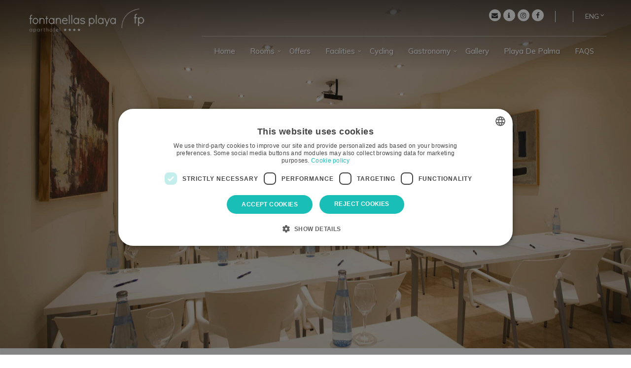

--- FILE ---
content_type: text/html;charset=UTF-8
request_url: https://www.aparthotelfontanellas.com/en/instalaciones/sala-de-conferencias
body_size: 7770
content:



<!DOCTYPE html>
<html xml:lang="en" lang="en" class="no-js">
<head>
          <!-- Google Tag Manager -->
         <script>(function (w, d, s, l, i) {
            w[l] = w[l] || [];
            w[l].push({
                         'gtm.start': new Date().getTime(), event: 'gtm.js'
                      });
            var f = d.getElementsByTagName(s)[0],
                  j = d.createElement(s), dl = l != 'dataLayer' ? '&l=' + l : '';
            j.async = true;
            j.src =
                  '//www.googletagmanager.com/gtm.js?id=' + i + dl;
            f.parentNode.insertBefore(j, f);
         })(window, document, 'script', 'dataLayer', 'GTM-MZGFT86');</script>
         <!-- End Google Tag Manager -->

<!--[if IE]>
<meta http-equiv="X-UA-Compatible" content="IE=Edge,chrome=IE7"/>
<![endif]-->

<meta http-equiv="Content-Type" content="text/html; charset=utf-8"/>

<title>Conference room • Aparthotel Fontanellas Playa, Playa de Palma </title>
<meta name="title" content="Conference room • Aparthotel Fontanellas Playa, Playa de Palma "/>
<meta name="description" content="Relax in the wellness area of our Aparthotel in Playa de Palma, with sauna, jacuzzi, massages, treatments and much more... Book and try it all 🗸!" />
<meta name="keywords" content=" " />

<meta name="robots" content="all" />

<meta name="viewport" content="width=device-width, initial-scale=1.0, maximum-scale=1.0" />

<meta name="generator" content="Powered by Magnolia - based on JSR-170" />




<style type="text/css">
   #logo span {
      background-image: url('/en/dms/monoHotel-Aparthotel-Fontanellas/logo-aparthotel-fontanellas-footer.png');
   }
</style>
<!--[if ! lte IE 6]><!-->
<script>
   //global information for the javascripts
   window.magnoliaFrontendData = {
      themePath: "/resources/templating-kit/",
      contextPath: "",
      isEdit: false,
      texts: {
         lightbox: {
            close: "close lightbox",
            next: "next picture"
         },
         close: "close"
      },
      cfg: {

      }
   };
</script>


<!--<![endif]-->


<link rel="icon" type="image/x-icon" href="/en/logoIco/favicon.png"/>


<!-- hreflang -->
       <link hreflang='es' href='https://www.aparthotelfontanellas.com/instalaciones/sala-de-conferencias' rel='alternate' title="Español"/>
       <link hreflang='de' href='https://www.aparthotelfontanellas.com/de/instalaciones/sala-de-conferencias' rel='alternate' title="Deutsch"/>
       <link hreflang='en' href='https://www.aparthotelfontanellas.com/en/instalaciones/sala-de-conferencias' rel='alternate' title="English"/>
       <link hreflang='fr' href='https://www.aparthotelfontanellas.com/fr/instalaciones/sala-de-conferencias' rel='alternate' title="Français"/>


   <script src="/resources/templating-kit/js/initAllinOne-min.js" type="text/javascript"></script>

<link rel="preconnect" href="https://fonts.googleapis.com">
<link rel="preconnect" href="https://fonts.gstatic.com" crossorigin>
<link href="https://fonts.googleapis.com/css2?family=Mulish:ital,wght@0,200..1000;1,200..1000&display=swap" rel="stylesheet">
<!-- OPEN GRAPH DATA -->
<meta property="og:url" content="https://www.aparthotelfontanellas.com/en/" />
<meta property="og:type" content="website" />
<meta property="og:title" content="Aparthotel Fontanellas Playa • Aparthotel en Mallorca" />
<meta property="og:image" content="https://www.aparthotelfontanellas.com/dms/monoHotel-Aparthotel-Fontanellas/galeria/exteriores/exteriores6-aparthotel-fontanellas.jpg" />
<meta property="og:description" content="4* Aparthotel on the seafront in Playa de Palma. Ideal for families, couples and cycling friendly! With pool, gym, spa... Book now! 🗸" />

   <link rel="canonical" href="https://www.aparthotelfontanellas.com/en/instalaciones/sala-de-conferencias"/>


</head>





<body id="section" class="spa col ">

             <!-- Google Tag Manager No Script -->
         <noscript>
            <iframe src="//www.googletagmanager.com/ns.html?id=GTM-MZGFT86"
                    height="0" width="0" style="display:none;visibility:hidden"></iframe>
         </noscript>
         <!-- End Google Tag Manager No Script -->

<div id="loadPage" style="position: fixed;width: 100%;background-color: white;height: 100%;z-index: 1000;"></div>

<div id="wrapper" class="horizontal">
   <header class="httheader">


<div class="headerWrapper freestyle absoluteHeader headerWrapperHidden">
    <div class="hTt-container-fluid">
              <div class="row">
   <div class="col-md-12 bsgridAreawrapper">





<div class="gridSystemWrapper "
style=" ">
<div class="hTt-container-fluid"
>
<div class="row">
<div class=" col-sm-12 col-md-12 item-wrapper elemOdd ">
<div class="item" id="inkItem-1">
<div class="gridSystemWrapper wrapper-header"
style=" ">
<div class="hTt-container-fluid"
>
<div class="row">
<div class=" col-sm-2 col-md-2 item-wrapper elemOdd ">
<div class="item" id="inkItem-2">
<div class="gridSystemWrapper "
style=" ">
<div class="hTt-container-fluid"
>
<div class="row">
<div class=" col-sm-12 col-md-12 item-wrapper elemOdd ">
<div class="item" id="inkItem-3">
<div class="text-section ">
<div class="logo"><a href="/en/"><img class="lazy-load" loading="lazy" src="[data-uri]" data-src="/en/dms/monoHotel-Aparthotel-Fontanellas/logotipo-aparthotel-fontanellas.png" width="198" height="101" alt="logotipo aparthotel fontanellas playa" title="logo aparthotel fontanellas playa mallorca" /></a></div>
</div>
</div>
</div>
</div>
</div>
</div> </div>
</div>
<div class=" col-sm-10 col-md-10 item-wrapper elemEven ">
<div class="item" id="inkItem-4">
<div class="gridSystemWrapper header-right"
style=" ">
<div class="hTt-container-fluid"
>
<div class="row">
<div class=" col-sm-12 col-md-12 item-wrapper elemOdd ">
<div class="item" id="inkItem-5">
<div class="gridSystemWrapper acces-user"
style=" ">
<div class="hTt-container-fluid"
>
<div class="row">
<div class=" col-sm-4 col-md-4 item-wrapper elemOdd ">
<div class="item" id="inkItem-6">
<div class="text-section ">
<p class="infoHeader"><a href="/en/contacto#foContact"><i class="fa fa-envelope"> </i></a><a href="/en/info"><i class="fa fa-info"> </i></a> <a href="https://www.instagram.com/fontanellasplaya/" target="_blank"><i class="fa fa-instagram"> </i></a> <a href="https://www.facebook.com/aparthotelfontanellas" target="_blank"><i class="fa fa-facebook"> </i></a></p>
</div>
</div>
</div>
<div class=" col-sm-4 col-md-4 item-wrapper elemEven ">
<div class="item" id="inkItem-7">
<div class="personLogin-8c9d7f8b-8692-45c0-8b97-3ff380b1c7d3">
<script type="text/javascript">
var jsonAjax = {"renderAjax-8c9d7f8b-8692-45c0-8b97-3ff380b1c7d3": true, "renderAjax": true};
var url = "/en/0/gridSystemArea/0/gridSystemArea/00/gridSystemArea/0/gridSystemArea/02";
jQuery.get(url, jsonAjax, function (data) {
jQuery('.personLogin-8c9d7f8b-8692-45c0-8b97-3ff380b1c7d3').html(data);
});
</script>
</div>
</div>
</div>
<div class=" col-sm-4 col-md-4 item-wrapper elemOdd ">
<div class="item" id="inkItem-8">
<ul id="hTtLangMenu" class="block-languages">
<li>
<a class="mainTag iDeviceCustomLink">
<span class="language-text">ENG </span>
</a>
<ul
class="group-languages-texts"
style="display: none;">
<li>
<a onclick="switchLanguage('/instalaciones/sala-de-conferencias', 'es', event)"
href="/instalaciones/sala-de-conferencias">
<span class="language-text">ESP </span>
</a>
</li>
<li>
<a onclick="switchLanguage('/en/instalaciones/sala-de-conferencias', 'en', event)"
href="/en/instalaciones/sala-de-conferencias">
<span class="language-text">ENG </span>
</a>
</li>
<li>
<a onclick="switchLanguage('/de/instalaciones/sala-de-conferencias', 'de', event)"
href="/de/instalaciones/sala-de-conferencias">
<span class="language-text">DEU </span>
</a>
</li>
<li>
<a onclick="switchLanguage('/fr/instalaciones/sala-de-conferencias', 'fr', event)"
href="/fr/instalaciones/sala-de-conferencias">
<span class="language-text">FRA </span>
</a>
</li>
</ul>
</li>
</ul>
<script type="text/javascript">
jQuery.noConflict();
function createCookie(name, value, days) {
if (days) {
var date = new Date();
date.setTime(date.getTime() + (days * 24 * 60 * 60 * 1000));
var expires = "; expires=" + date.toGMTString();
}
else {
var expires = "";
}
document.cookie = name + "=" + value + expires + "; path=/; samesite=strict";
}
function switchLanguage(url, lang, event) {
event.preventDefault();
createCookie("customLang", true);
createCookie("selectedCustomLang", lang);
// Actualizar los href de los enlaces con la clase 'language-switcher' si existe el parametro 'q' de paybylink
var paramPayByLink = new URLSearchParams(window.location.search).get('q');
var updateUrlWithParam = (linkUrl) => {
var updatedUrl = new URL(linkUrl, window.location.origin);
if (paramPayByLink) updatedUrl.searchParams.set('q', paramPayByLink);
return updatedUrl.href;
};
window.location.href = updateUrlWithParam(url);
}
jQuery(document).ready(function () {
jQuery('#hTtLangMenu').hTtMenu();
});
</script>
</div>
</div>
</div>
</div>
</div> </div>
</div>
<div class=" col-sm-12 col-md-12 item-wrapper elemEven ">
<div class="item" id="inkItem-9">
<div class="gridSystemWrapper menu-desktop"
style=" ">
<div class="hTt-container-fluid"
>
<div class="row">
<div class=" col-sm-12 col-md-12 item-wrapper elemOdd ">
<div class="item" id="inkItem-10">
<div class="text-section ">
<div><nav class="horizontal-menu dropdown"> <ul> <!--item 1--> <li class="active"><a href="/en/">home</a></li> <!--item 2--> <li><a class="has-child" href="/en/habitaciones-y-apartamentos">rooms</a> <div><a href="/en/habitaciones-y-apartamentos/habitaciones">rooms</a> <a href="/en/habitaciones-y-apartamentos/apartamentos">apartments</a></div></li> <!--item 3--> <li><a href="/en/ofertas">offers</a></li> <!--item 4--> <li><a class="has-child" href="/en/instalaciones">facilities</a> <div><a href="/en/instalaciones/alquilar-bici-en-playa-de-palma">cycling shop</a> <a href="/en/instalaciones/spa-wellness">spa & wellness</a> <a href="/en/instalaciones/sala-de-conferencias">conferences</a></div></li> <!--item 5--> <li><a href="/en/ciclismo">cycling</a></li> <!--item 6--> <li><a class="has-child" href="/en/gastronomia">gastronomy</a> <div><a href="/en/gastronomia/restaurante">ses terrases</a> <a href="/en/gastronomia/fontanellas-buffet">fontanellas buffet</a></div></li> <!--item 7--> <li><a href="/en/galeria">gallery</a></li> <!--item 8--> <li><a href="/en/playa-de-palma">playa de palma</a></li> <li><a href="/en/faq">FAQS</a></li> </ul> </nav></div>
</div>
</div>
</div>
</div>
</div>
</div> </div>
</div>
</div>
</div>
</div> </div>
</div>
</div>
</div>
</div> </div>
</div>
<div class=" col-sm-12 col-md-12 item-wrapper elemEven ">
<div class="item" id="inkItem-11">
</div>
</div>
</div>
</div>
</div></div>
              </div>
    </div>
</div>


   </header>

   <div class="httcontent">

<div id="stage" >
      <div class="area_wrapper">






<div class="gridSystemWrapper "
style=" ">
<div class="hTt-container-fluid"
>
<div class="row">
<div class=" col-sm-12 col-md-12 item-wrapper elemOdd ">
<div class="item" id="inkItem-12">
<div class="text-section ">
<div class="hero-section">
<picture> <source width="480" height="120" srcset="/dms/monoHotel-Aparthotel-Fontanellas/instalaciones/sala-de-conferencias/hero-sala-de-conferencias-aparthotel-fontanellas-767/hero-sala-de-conferencias-aparthotel-fontanellas-767.jpg" media="(max-width: 767px)"></source> <img width="1366" height="338" class="img-responsive lazy-load" src="[data-uri]" data-src="/en/dms/monoHotel-Aparthotel-Fontanellas/instalaciones/sala-de-conferencias/hero-sala-de-conferencias-aparthotel-fontanellas.jpg" fetchpriority="high" alt="conference room aparthotel fontanellas playa mallorca instalaciones" title="conference room aparthotel fontanellas playa" loading="lazy" /> </picture>
</div>
<div class="hero-txt">
<h1>Conference room</h1>
<p class="title">Plan your meeting</p>
</div>
</div>
</div>
</div>
</div>
</div>
</div>





<div class="simple-grid phoenix-section">
<div class="hotelSearcher-2c911ae6-171c-4c83-9566-7744bff47d2c">
<script type="text/javascript">
var jsonAjax = {"renderAjax-2c911ae6-171c-4c83-9566-7744bff47d2c": true, "renderAjax": true};
var url = "/en/instalaciones/sala-de-conferencias/stage/00/gridSystemArea/0";
jQuery.get(url, jsonAjax, function (data) {
jQuery('.hotelSearcher-2c911ae6-171c-4c83-9566-7744bff47d2c').html(data);
});
</script>
</div>
</div>      </div>
</div><!-- end stage -->      <div id="wrapper-2">


         <div id="wrapper-3">



            <div id="inner3">

  <div id="breadcrumb">
     <ol itemscope itemtype="https://schema.org/BreadcrumbList">
            <li itemprop="itemListElement" itemscope itemtype="https://schema.org/ListItem">
               <a itemprop="item" href="/en/">
                  <span itemprop="name">Home</span>
               </a>
               <meta itemprop="position" content="1" />
            </li>
            <li itemprop="itemListElement" itemscope itemtype="https://schema.org/ListItem">
               <a itemprop="item" href="/en/instalaciones">
                  <span itemprop="name">Facilities</span>
               </a>
               <meta itemprop="position" content="2" />
            </li>
            <li itemprop="itemListElement" itemscope itemtype="https://schema.org/ListItem">
                <a itemprop="item" href="/en/instalaciones/sala-de-conferencias">
                    <strong itemprop="name">Conference room</strong>
                </a>
               <meta itemprop="position" content="3" />
            </li>
     </ol>
  </div><!-- end breadcrumb -->


<div id="main" role="main">



    <div id="page-intro">

<!-- AddThis Button BEGIN -->
<div class="addthis_sharing_toolbox"></div>
<!-- AddThis Button END -->







    </div>

    <div class="opener">
    </div>
    <div class="content">







<div class="gridSystemWrapper "
style=" ">
<div class="hTt-container-fluid"
>
<div class="row">
<div class=" col-sm-12 col-md-12 item-wrapper elemOdd ">
<div class="item" id="inkItem-13">
<section id="gridBg100_2c55e5cb-1d14-4756-a9ed-f4df5e022b69"
class="grid-section grid-no-effect "
style=" ">
<div class="container">
<div class="gridSystemWrapper "
>
<div class="hTt-container-fluid"
>
<div class="row">
<div class=" col-sm-12 col-md-12 item-wrapper elemOdd ">
<div class="item" id="inkItem-14">
<div class="gridSystemWrapper intro width14 mauto animOpac"
style=" ">
<div class="hTt-container-fluid"
>
<div class="row">
<div class=" col-sm-12 col-md-12 item-wrapper elemOdd ">
<div class="item" id="inkItem-15">
<div class="text-section ">
<p class="center mTop20">Our aparthotel offers much more than vacations and relaxation. For those who are looking for an ideal space to hold any type of event, conference or corporate convention, we have a fully equipped event room that holds 28 people in a theater-type arrangement and is provided with a screen projector and Wi-Fi connection. <br /> <br /> Our conference room is a perfect space, designed to provide the perfect setting for your business meetings. There you will find enough space to distribute the attendees in a comfortable and professional way.</p> <div class="margT40 center"><a class="animated-arrow black-btn " href="/en/contacto"> <span class="the-arrow -left"> <span class="shaft">&nbsp;</span> </span> <span class="main"> <span class="text"> contact now</span> <span class="the-arrow -right"> <span class="shaft">&nbsp;</span> </span> </span> </a></div>
</div>
</div>
</div>
</div>
</div>
</div> </div>
</div>
</div>
</div>
</div>
</div>
</section>
<script>
jQuery('#wrapper-2').addClass('full-width');
</script> </div>
</div>
</div>
</div>
</div>






    </div>
</div><!-- end main -->            </div>
         </div><!-- end wrapper-3 -->
      </div><!-- end wrapper-2 -->

<div id="baseArea">
    <div class="baseWrapper container">
    <div class="row">
    </div>
    </div>
</div>   </div>


<div id="site-info">
    <div id="site-info-box">
        <div id="nav-split-up">
    <div class="wrapper">
    





<div class="gridSystemWrapper "
style=" ">
<div class="hTt-container-fluid"
>
<div class="row">
<div class=" col-sm-12 col-md-12 item-wrapper elemOdd ">
<div class="item" id="inkItem-16">
<div class="gridSystemWrapper social"
style=" ">
<div class="hTt-container-fluid grid-section" style="background-color: #19BEB6;"
>
<div class="row">
<div class=" col-sm-12 col-md-12 item-wrapper elemOdd ">
<div class="item" id="inkItem-17">
<div class="gridSystemWrapper inner-social"
style=" ">
<div class="hTt-container-fluid"
>
<div class="row">
<div class=" col-sm-6 col-md-6 item-wrapper elemOdd ">
<div class="item" id="inkItem-18">
<div class="text-section ">
<p class="left">Follow us</p>
</div>
</div>
</div>
<div class=" col-sm-6 col-md-6 item-wrapper elemEven ">
<div class="item" id="inkItem-19">
<div class="text-section ">
<ul class="c-site-foot__redes right"> <li><a target="_blank" rel="nofollow noopener noreferrer" href="https://www.facebook.com/aparthotelfontanellas"><i class="fa fa-facebook"> </i></a></li> <li><a target="_blank" rel="nofollow noopener noreferrer" href="https://www.instagram.com/fontanellasplaya/"><i class="fa fa-instagram"> </i></a></li> </ul>
</div>
</div>
</div>
</div>
</div>
</div> </div>
</div>
<div class=" col-sm-12 col-md-12 item-wrapper elemEven ">
<div class="item" id="inkItem-20">
<div class="gridSystemWrapper "
style=" ">
<div class="hTt-container-fluid" style="background-color: #ffffff;"
>
<div class="row">
</div>
</div>
</div> </div>
</div>
</div>
</div>
</div> </div>
</div>
<div class=" col-sm-12 col-md-12 item-wrapper elemEven ">
<div class="item" id="inkItem-21">
<div class="gridSystemWrapper sub-footer"
style=" ">
<div class="hTt-container-fluid"
>
<div class="row">
<div class=" col-sm-12 col-md-12 item-wrapper elemOdd ">
<div class="item" id="inkItem-22">
<div class="gridSystemWrapper inner-sub-footer"
style=" ">
<div class="hTt-container-fluid"
>
<div class="row">
<div class=" col-sm-4 col-md-4 item-wrapper elemOdd ">
<div class="item" id="inkItem-23">
<div class="text-section ">
<div><img class="lazy-load logo-foo" loading="lazy" src="[data-uri]" data-src="/en/dms/monoHotel-Aparthotel-Fontanellas/logo-aparthotel-fontanellas-footer.png" alt="logotipo aparthotel fontanellas playa playa de palma" title="logotipo aparthotel fontanellas playa" width="569" height="498" /></div>
</div>
</div>
</div>
<div class=" col-sm-4 col-md-4 item-wrapper elemEven ">
<div class="item" id="inkItem-24">
<div class="text-section ">
<p class="left">Carrer de la Caravel·la, s/n, Platja de Palma<br /> 07610 Can Pastilla, Illes Balears<br /> FONTANELLAS PLAYA <strong>registro HA/2679</strong></p>
</div>
</div>
</div>
<div class=" col-sm-4 col-md-4 item-wrapper elemOdd ">
<div class="item" id="inkItem-25">
<div class="text-section ">
<ul class="li-foo"> <li><a href="/en/contacto">Contact</a></li> <li><a href="/en/trabaje-con-nosotros">Work with us</a></li> <li><a href="/en/faq">Faqs</a></li> <li><a href="/en/proteccion-datos#legal-notice">Legal Notice</a></li> <li><a href="/en/proteccion-datos#data-protection">Privacy Policy</a></li> <li><a href="/en/proteccion-datos#reservation-conditions">Booking conditions</a></li> <li><a href="/en/proteccion-datos#cookies-policy">Cookies policy</a></li> <li><a href="/en/proteccion-datos#finalidad">Purpose and use of data</a></li> <li><a href="https://centinela.lefebvre.es/public/concept/1915262?access=V2ttVoAuxoG2p1uYHYprXjLiDNt671lueFiSkwVfXKw%3D">Whisleblowing channel</a></li> <li><a href="/en/sostenibilidad">Sustainability</a></li> </ul>
</div>
</div>
</div>
<div class=" col-sm-4 col-md-4 item-wrapper elemEven ">
<div class="item" id="inkItem-26">
<div class="text-section ">
<div class="loader"><img src="/en/dms/monoHotel-Aparthotel-Fontanellas/icon-loader-apartohotel-fontanellas.png" alt="loader aparthotel fontanellas" title="loader" /></div>
</div>
</div>
</div>
</div>
</div>
</div> </div>
</div>
<div class=" col-sm-12 col-md-12 item-wrapper elemEven ">
<div class="item" id="inkItem-27">
<div class="gridSystemWrapper inner-sub-footer logos-sub"
style=" ">
<div class="hTt-container-fluid"
>
<div class="row">
<div class=" col-sm-3 col-md-3 item-wrapper elemOdd ">
<div class="item" id="inkItem-28">
<div class="gridSystemWrapper "
style=" ">
<div class="hTt-container-fluid"
>
<div class="row">
<div class=" col-sm-12 col-md-12 item-wrapper elemOdd ">
<div class="item" id="inkItem-29">
<div class="text-section ">
<p> </p> <p><a href="/en/subvenciones-y-ayudas"> <img class="lazy-load logo-foo" loading="lazy" src="[data-uri]" data-src="/en/dms/monoHotel-Aparthotel-Fontanellas/financiado-ue.png" alt="proyecto financiado" title="proyecto financiado" width="auto" height="64" /> </a></p>
</div>
</div>
</div>
</div>
</div>
</div> </div>
</div>
<div class=" col-sm-3 col-md-3 item-wrapper elemEven ">
<div class="item" id="inkItem-30">
<div class="gridSystemWrapper "
style=" ">
<div class="hTt-container-fluid"
>
<div class="row">
<div class=" col-sm-12 col-md-12 item-wrapper elemOdd ">
<div class="item" id="inkItem-31">
<div class="text-section ">
<p> </p> <p><a href="/en/subvenciones-y-ayudas"><img class="lazy-load logo-foo" loading="lazy" src="[data-uri]" data-src="/en/dms/monoHotel-Aparthotel-Fontanellas/logo-mict.svg" alt="proyecto financiado" title="proyecto financiado" width="auto" height="64" /></a></p>
</div>
</div>
</div>
</div>
</div>
</div> </div>
</div>
<div class=" col-sm-3 col-md-3 item-wrapper elemOdd ">
<div class="item" id="inkItem-32">
<div class="gridSystemWrapper "
style=" ">
<div class="hTt-container-fluid"
>
<div class="row">
<div class=" col-sm-12 col-md-12 item-wrapper elemOdd ">
<div class="item" id="inkItem-33">
<div class="text-section ">
<p> </p>
<p><a href="/en/subvenciones-y-ayudas"><img class="lazy-load logo-foo" loading="lazy" src="[data-uri]" data-src="/en/dms/monoHotel-Aparthotel-Fontanellas/plan-recuperacion.png" alt="proyecto financiado" title="proyecto financiado" width="auto" height="64" /></a></p>
</div>
</div>
</div>
</div>
</div>
</div> </div>
</div>
<div class=" col-sm-3 col-md-3 item-wrapper elemEven ">
<div class="item" id="inkItem-34">
<div class="gridSystemWrapper "
style=" ">
<div class="hTt-container-fluid"
>
<div class="row">
<div class=" col-sm-12 col-md-12 item-wrapper elemOdd ">
<div class="item" id="inkItem-35">
<div class="text-section ">
<p>&nbsp;</p> <p><a href="/en/subvenciones-y-ayudas"><img class="lazy-load logo-foo" loading="lazy" src="[data-uri]" data-src="/en/dms/monoHotel-Aparthotel-Fontanellas/conselleria.png" alt="proyecto financiado" title="proyecto financiado" width="auto" height="64" /></a></p>
</div>
</div>
</div>
</div>
</div>
</div> </div>
</div>
</div>
</div>
</div> </div>
</div>
<div class=" col-sm-12 col-md-12 item-wrapper elemOdd ">
<div class="item" id="inkItem-36">
<div class="gridSystemWrapper inner-sub-footer line-top-btm"
style=" ">
<div class="hTt-container-fluid"
>
<div class="row">
<div class=" col-sm-12 col-md-12 item-wrapper elemOdd ">
<div class="item" id="inkItem-37">
<div class="gridSystemWrapper "
style=" ">
<div class="hTt-container-fluid"
>
<div class="row">
<div class=" col-sm-6 col-md-6 item-wrapper elemOdd ">
<div class="item" id="inkItem-38">
<div class="text-section ">
<p class="left mTop20">© Aparthotel Fontanellas Playa 2025. All rights reserved</p>
</div>
</div>
</div>
<div class=" col-sm-6 col-md-6 item-wrapper elemEven ">
<div class="item" id="inkItem-39">
<div class="text-section ">
<ul class="logos-footer">
<li><img class="lazy-load logo-foo" loading="lazy" src="[data-uri]" data-src="/en/dms/monoHotel-Aparthotel-Fontanellas/logo-unesco.png" alt="logotipo unesco aparthotel fontanellas" title="logotipo unesco aparthotel fontanellas playa" width="569" height="498" /></li>
<li><img class="lazy-load logo-foo" loading="lazy" src="[data-uri]" data-src="/en/dms/monoHotel-Aparthotel-Fontanellas/turismo-responsable-hotel-fontanellas.png" alt="logotipo turismo responsable aparthotel fontanellas playa" title="logotipo turismo responsable aparthotel fontanellas playa" width="569" height="498" /></li>
<li><img class="lazy-load logo-foo" loading="lazy" src="[data-uri]" data-src="/en/dms/monoHotel-Aparthotel-Fontanellas/visa-and-mastercard.png" alt="visa mastercard aparthotel fontanellas playa" title="pagos con visa y mastercard aparthotel fontanellas playa" width="569" height="498" /></li>
</ul>
</div>
</div>
</div>
</div>
</div>
</div> </div>
</div>
</div>
</div>
</div> </div>
</div>
<div class=" col-sm-12 col-md-12 item-wrapper elemEven ">
<div class="item" id="inkItem-40">
<div class="gridSystemWrapper inner-sub-footer"
style=" ">
<div class="hTt-container-fluid"
>
<div class="row">
<div class=" col-sm-12 col-md-12 item-wrapper elemOdd ">
<div class="item" id="inkItem-41">
<div class="text-section ">
<p class="fontPrimary txtCopy right">Made with <i class="fa fa-heart"> </i> by <a href="https://www.hotetec.com/" target="_blank" rel="nofollow noopener noreferrer"><img src="/en/dms/monoHotel-Aparthotel-Fontanellas/LOGO-HOTETEC-GRIS.png" class="logo-htt-foo lazy-load" loading="lazy" alt="logo hotetec" title="logo hotetec" width="247" height="48" /></a></p>
</div>
</div>
</div>
</div>
</div>
</div> </div>
</div>
</div>
</div>
</div> </div>
</div>
</div>
</div>
</div>    </div>
</div><!-- nav-split-up -->
        <div id="nav-split-down">
    <div class="wrapper">
    </div>
                <p id="copyright"> </p>
        </div>
    
    </div><!-- end site-info-box -->
</div><!-- end site-info -->


</div><!-- end wrapper -->

<!-- Custom Imports -->
<style>
.editMode .mgnlPreviewMenuPanel {
    z-index: 6000 !important;
}  
 .editMode .contBannerVentajasMobile {
    display: block !important;
}  
</style>

<link rel="stylesheet" data-customcss="true" type="text/css" href="/en/dms/monoHotel-Aparthotel-Fontanellas/monoHotel-Aparthotel-Fontanellas-css/_monoHotel-Aparthotel-Fontanellas-css.2026-01-22-16-07-28-521.css" media="all">
<script>
   jQuery("#loadPage").hide();
</script>
<script src="/en/dms/monoHotel-Aparthotel-Fontanellas/monoHotel-Aparthotel-Fontanellas-js/_monoHotel-Aparthotel-Fontanellas-js.2026-01-22-16-07-28-801.js" type="text/javascript"></script>


   <script src="/resources/templating-kit/js/plugins/swiper.min.js" type="text/javascript"></script>



   <a href="#" class="cms-btn-up-mov "><span aria-hidden="true"
                                                             class="glyphicon glyphicon-chevron-up"></span></a>

   <script type="text/javascript">
      jQuery(document).ready(function () {
         //Miramos si está también el botón de la dispo y lo eliminamos para que solo haya uno.
         if (jQuery('.cms-btn-up-mov').length > 1) {
            jQuery('.cms-btn-up-mov').first().remove();
         }
         jQuery(window).scroll(function () {
            if (jQuery(this).scrollTop() > 100) {
               jQuery('.cms-btn-up-mov').fadeIn();
            } else {
               jQuery('.cms-btn-up-mov').fadeOut();
            }
         });
         jQuery('.cms-btn-up-mov').click(function () {
            jQuery("html, body").animate({scrollTop: 0}, 600);
            return false;
         });
      });
   </script>
<script type="text/javascript">
   /*
   function createCookie(e,i,t){if(t){var c=new Date;c.setTime(c.getTime()+24*t*60*60*1e3);var a="; expires="+c.toGMTString()}else var a="";document.cookie=e+"="+i+a+"; path=/"}function readCookie(e){for(var i=e+"=",t=document.cookie.split(";"),c=0;c<t.length;c++){for(var a=t[c];" "==a.charAt(0);)a=a.substring(1,a.length);if(0==a.indexOf(i))return a.substring(i.length,a.length)}return null}function eraseCookie(e){createCookie(e,"",-1)}function getParameter(e){var i,t,c=window.location.search.substring(1),a=c.split("&");for(i=0;i<a.length;i++)if(t=a[i].split("="),t[0]==e)return t[1];return null}var GATrafficSource=function(){var e=/(?:^|; )__utmz=([^;]*)/.exec(document.cookie)||[];0!=e.length&&(e=e.slice(1).pop().split(".").slice(4).join(".").split("|"));for(var i={},t=0;t<e.length;t++){var c=e[t].split("=");i[c[0]]=c[1]}return{utm_source:i.utmgclid?"google":i.utmcsr,utm_medium:i.utmgclid?"cpc":i.utmcmd,utm_campaign:i.utmccn,utm_content:i.utmcct,utm_term:i.utmctr,utm_gclid:i.utmgclid?i.utmgclid:"undefined"}}();-1==document.cookie.indexOf("gaCampaign")&&(void 0!=GATrafficSource.utm_campaign&&"undefined"!=GATrafficSource.utm_campaign&&"not%20set"!=GATrafficSource.utm_campaign&&"not%20provided"!=GATrafficSource.utm_campaign?createCookie("gaCampaign",GATrafficSource.utm_campaign.replace(/%20/g," "),1):void 0!=GATrafficSource.utm_gclid&&"undefined"!=GATrafficSource.utm_gclid&&"not%20set"!=GATrafficSource.utm_gclid&&"not%20provided"!=GATrafficSource.utm_gclid?createCookie("gaCampaign",GATrafficSource.utm_gclid.replace(/%20/g," "),1):null!=getParameter("gclid")?createCookie("gaCampaign",getParameter("gclid").replace(/%20/g," "),1):createCookie("gaCampaign",null,1)),window.onbeforeunload=function(){-1!=document.cookie.indexOf("gaCampaign")&&eraseCookie("gaCampaign")};
    */
   /*var GATrafficSource = (function () {
       var pairs = (/(?:^|; )__utmz=([^;]*)/.exec(document.cookie) || []);

       if (pairs.length != 0) {
           pairs = pairs.slice(1).pop().split('.').slice(4).join('.').split('|');
       }

       var vals = {};
       for (var i = 0; i < pairs.length; i++) {
           var temp = pairs[i].split('=');
           vals[temp[0]] = temp[1];
       }

       //console.log("Vals\nutm_source: " + vals.utmgclid + "\nutm_medium: " + vals.utmgclid + "\nutm_campaign: " + vals.utmccn + "\nutm_content: " + vals.utmcct + "\nutm_term: " + vals.utmctr + "\nutm_gclid:" + vals.utmgclid);

       return {
           'utm_source': (vals.utmgclid) ? "google" : vals.utmcsr,
           'utm_medium': (vals.utmgclid) ? "cpc" : vals.utmcmd,
           'utm_campaign': vals.utmccn,
           'utm_content': vals.utmcct,
           'utm_term': vals.utmctr,
           'utm_gclid': (vals.utmgclid) ? vals.utmgclid : "undefined"
       };
   }());*/

   //console.log("GATrafficSource\nutm_source: " + GATrafficSource.utm_source + "\nutm_medium: " + GATrafficSource.utm_medium + "\nutm_campaign: " + GATrafficSource.utm_campaign + "\nutm_content: " + GATrafficSource.utm_content + "\nutm_term: " + GATrafficSource.utm_term + "\nutm_gclid:" + GATrafficSource.utm_id);

   if (document.cookie.indexOf('gaCampaign') == -1) {
      if (/*getUrlParameter("gclid") != undefined && getUrlParameter("gclid") != "undefined" && */
          getUrlParameter("utm_campaign") != undefined && getUrlParameter("utm_campaign") != "undefined"
          && getUrlParameter("utm_campaign") != "not%20set" && getUrlParameter("utm_campaign") != "not%20provided"
          && getUrlParameter("utm_campaign") != "(direct)"
          && getUrlParameter("utm_campaign") != "(organic)") {
         createCookie('gaCampaign', getUrlParameter("utm_campaign").replace(/%20/g, " "), "");
      } /*else {
           if (GATrafficSource.utm_gclid != undefined && GATrafficSource.utm_gclid != "undefined" && GATrafficSource.utm_gclid != "not%20set" && GATrafficSource.utm_gclid != "not%20provided") {
               createCookie('gaCampaign', GATrafficSource.utm_gclid.replace(/%20/g, " "), 1);
           } else {
               if (getParameter('gclid') != null) {
                   createCookie('gaCampaign', getParameter('gclid').replace(/%20/g, " "), 1);
               } else {
                   createCookie('gaCampaign', null, 1);
               }
           }
       }*/
   }
   if (document.cookie.indexOf('gaAffiliate') == -1) {
      if (getUrlParameter("affiliate") != undefined && getUrlParameter("affiliate") != "undefined") {
         createCookie('gaAffiliate', getUrlParameter("affiliate").replace(/%20/g, " "), "");
      }
   }
   if (document.cookie.indexOf('gaMedium') == -1) {
      if (getUrlParameter("utm_medium") != undefined && getUrlParameter("utm_medium") != "undefined") {
         createCookie('gaMedium', getUrlParameter("utm_medium").replace(/%20/g, " "), "");
      }
   }
   if (document.cookie.indexOf('gaSource') == -1) {
      if (getUrlParameter("utm_source") != undefined && getUrlParameter("utm_source") != "undefined") {
         createCookie('gaSource', getUrlParameter("utm_source").replace(/%20/g, " "), "");
      }
   }


   function getUrlParameter(sParam) {
      var sPageURL = decodeURIComponent(window.location.search.substring(1)),
            sURLVariables = sPageURL.split('&'),
            sParameterName,
            i;

      for (i = 0; i < sURLVariables.length; i++) {
         sParameterName = sURLVariables[i].split('=');

         if (sParameterName[0] === sParam) {
            return sParameterName[1] === undefined ? true : sParameterName[1];
         }
      }
   }

   function createCookie(name, value, days) {
      if (days) {
         var date = new Date();
         date.setTime(date.getTime() + (days * 24 * 60 * 60 * 1000));
         var expires = '; expires=' + date.toGMTString();
      }
      else {
         var expires = '';
      }
      document.cookie = name + '=' + value + expires + '; path=/; samesite=strict';
   }


   function eraseCookie(name) {
      createCookie(name, '', -1);
   }

</script>
            
            




</body>
</html>

--- FILE ---
content_type: text/css;charset=UTF-8
request_url: https://www.aparthotelfontanellas.com/en/dms/monoHotel-Aparthotel-Fontanellas/monoHotel-Aparthotel-Fontanellas-css/_monoHotel-Aparthotel-Fontanellas-css.2026-01-22-16-07-28-521.css
body_size: 142484
content:

/*! normalize.css v3.0.1 | MIT License | git.io/normalize */html{font-family:sans-serif;-ms-text-size-adjust:100%;-webkit-text-size-adjust:100%}body{margin:0}article,aside,details,figcaption,figure,footer,header,hgroup,main,nav,section,summary{display:block}audio,canvas,progress,video{display:inline-block;vertical-align:baseline}audio:not([controls]){display:none;height:0}[hidden],template{display:none}a{background:transparent}a:active,a:hover{outline:0}abbr[title]{border-bottom:1px dotted}b,strong{font-weight:bold}dfn{font-style:italic}h1{font-size:2em;margin:.67em 0}mark{background:#ff0;color:#000}small{font-size:80%}sub,sup{font-size:75%;line-height:0;position:relative;vertical-align:baseline}sup{top:-0.5em}sub{bottom:-0.25em}img{border:0}svg:not(:root){overflow:hidden}figure{margin:1em 40px}hr{-moz-box-sizing:content-box;box-sizing:content-box;height:0}pre{overflow:auto}code,kbd,pre,samp{font-family:monospace,monospace;font-size:1em}button,input,optgroup,select,textarea{color:inherit;font:inherit;margin:0}
button{overflow:visible}button,select{text-transform:none}button,html input[type="button"],input[type="reset"],input[type="submit"]{-webkit-appearance:button;cursor:pointer}button[disabled],html input[disabled]{cursor:default}button::-moz-focus-inner,input::-moz-focus-inner{border:0;padding:0}input{line-height:normal}input[type="checkbox"],input[type="radio"]{box-sizing:border-box;padding:0}input[type="number"]::-webkit-inner-spin-button,input[type="number"]::-webkit-outer-spin-button{height:auto}input[type="search"]{-webkit-appearance:textfield;-moz-box-sizing:content-box;-webkit-box-sizing:content-box;box-sizing:content-box}input[type="search"]::-webkit-search-cancel-button,input[type="search"]::-webkit-search-decoration{-webkit-appearance:none}
fieldset{border:1px solid silver;margin:0 2px;padding:.35em .625em .75em}legend{border:0;padding:0}textarea{overflow:auto}optgroup{font-weight:bold}table{border-collapse:collapse;border-spacing:0}td,th{padding:0}
/*!
 * Bootstrap v3.4.1 (https://getbootstrap.com/)
 * Copyright 2011-2019 Twitter, Inc.
 * Licensed under MIT (https://github.com/twbs/bootstrap/blob/master/LICENSE)
 *//*! normalize.css v3.0.3 | MIT License | github.com/necolas/normalize.css */html{font-family:sans-serif;-ms-text-size-adjust:100%;-webkit-text-size-adjust:100%}body{margin:0}article,aside,details,figcaption,figure,footer,header,hgroup,main,menu,nav,section,summary{display:block}audio,canvas,progress,video{display:inline-block;vertical-align:baseline}audio:not([controls]){display:none;height:0}[hidden],template{display:none}a{background-color:transparent}a:active,a:hover{outline:0}abbr[title]{border-bottom:0;text-decoration:underline;-webkit-text-decoration:underline dotted;-moz-text-decoration:underline dotted;text-decoration:underline dotted}b,strong{font-weight:700}dfn{font-style:italic}h1{font-size:2em;margin:.67em 0}mark{background:#ff0;color:#000}small{font-size:80%}sub,sup{font-size:75%;line-height:0;position:relative;vertical-align:baseline}sup{top:-.5em}sub{bottom:-.25em}img{border:0}svg:not(:root){overflow:hidden}figure{margin:1em 40px}hr{-webkit-box-sizing:content-box;-moz-box-sizing:content-box;box-sizing:content-box;height:0}
pre{overflow:auto}code,kbd,pre,samp{font-family:monospace,monospace;font-size:1em}button,input,optgroup,select,textarea{color:inherit;font:inherit;margin:0}button{overflow:visible}button,select{text-transform:none}button,html input[type=button],input[type=reset],input[type=submit]{-webkit-appearance:button;cursor:pointer}button[disabled],html input[disabled]{cursor:default}button::-moz-focus-inner,input::-moz-focus-inner{border:0;padding:0}input{line-height:normal}input[type=checkbox],input[type=radio]{-webkit-box-sizing:border-box;-moz-box-sizing:border-box;box-sizing:border-box;padding:0}input[type=number]::-webkit-inner-spin-button,input[type=number]::-webkit-outer-spin-button{height:auto}input[type=search]{-webkit-appearance:textfield;-webkit-box-sizing:content-box;-moz-box-sizing:content-box;box-sizing:content-box}input[type=search]::-webkit-search-cancel-button,input[type=search]::-webkit-search-decoration{-webkit-appearance:none}fieldset{border:1px solid silver;margin:0 2px;padding:.35em .625em .75em}
legend{border:0;padding:0}textarea{overflow:auto}optgroup{font-weight:700}table{border-collapse:collapse;border-spacing:0}td,th{padding:0}/*! Source: https://github.com/h5bp/html5-boilerplate/blob/master/src/css/main.css */@media print{*,:after,:before{color:#000 !important;text-shadow:none !important;background:0 0 !important;-webkit-box-shadow:none !important;box-shadow:none !important}a,a:visited{text-decoration:underline}a[href]:after{content:" (" attr(href) ")"}abbr[title]:after{content:" (" attr(title) ")"}a[href^="#"]:after,a[href^="javascript:"]:after{content:""}blockquote,pre{border:1px solid #999;page-break-inside:avoid}thead{display:table-header-group}img,tr{page-break-inside:avoid}img{max-width:100% !important}h2,h3,p{orphans:3;widows:3}h2,h3{page-break-after:avoid}.navbar{display:none}.btn>.caret,.dropup>.btn>.caret{border-top-color:#000 !important}
.label{border:1px solid #000}.table{border-collapse:collapse !important}.table td,.table th{background-color:#fff !important}.table-bordered td,.table-bordered th{border:1px solid #ddd !important}}@font-face{font-family:"Glyphicons Halflings";src:url('/resources/templating-kit/css/../fonts/glyphicons-halflings-regular.eot');src:url('/resources/templating-kit/css/../fonts/glyphicons-halflings-regular.eot?#iefix') format("embedded-opentype"),url('/resources/templating-kit/css/../fonts/glyphicons-halflings-regular.woff2') format("woff2"),url('/resources/templating-kit/css/../fonts/glyphicons-halflings-regular.woff') format("woff"),url('/resources/templating-kit/css/../fonts/glyphicons-halflings-regular.ttf') format("truetype"),url('/resources/templating-kit/css/../fonts/glyphicons-halflings-regular.svg#glyphicons_halflingsregular') format("svg")}.glyphicon{position:relative;top:1px;display:inline-block;font-family:"Glyphicons Halflings";font-style:normal;font-weight:400;line-height:1;-webkit-font-smoothing:antialiased;-moz-osx-font-smoothing:grayscale}.glyphicon-asterisk:before{content:"\002a"}
.glyphicon-plus:before{content:"\002b"}.glyphicon-eur:before,.glyphicon-euro:before{content:"\20ac"}.glyphicon-minus:before{content:"\2212"}.glyphicon-cloud:before{content:"\2601"}.glyphicon-envelope:before{content:"\2709"}.glyphicon-pencil:before{content:"\270f"}.glyphicon-glass:before{content:"\e001"}.glyphicon-music:before{content:"\e002"}.glyphicon-search:before{content:"\e003"}.glyphicon-heart:before{content:"\e005"}.glyphicon-star:before{content:"\e006"}.glyphicon-star-empty:before{content:"\e007"}.glyphicon-user:before{content:"\e008"}.glyphicon-film:before{content:"\e009"}.glyphicon-th-large:before{content:"\e010"}
.glyphicon-th:before{content:"\e011"}.glyphicon-th-list:before{content:"\e012"}.glyphicon-ok:before{content:"\e013"}.glyphicon-remove:before{content:"\e014"}.glyphicon-zoom-in:before{content:"\e015"}.glyphicon-zoom-out:before{content:"\e016"}.glyphicon-off:before{content:"\e017"}.glyphicon-signal:before{content:"\e018"}.glyphicon-cog:before{content:"\e019"}.glyphicon-trash:before{content:"\e020"}.glyphicon-home:before{content:"\e021"}.glyphicon-file:before{content:"\e022"}.glyphicon-time:before{content:"\e023"}.glyphicon-road:before{content:"\e024"}.glyphicon-download-alt:before{content:"\e025"}
.glyphicon-download:before{content:"\e026"}.glyphicon-upload:before{content:"\e027"}.glyphicon-inbox:before{content:"\e028"}.glyphicon-play-circle:before{content:"\e029"}.glyphicon-repeat:before{content:"\e030"}.glyphicon-refresh:before{content:"\e031"}.glyphicon-list-alt:before{content:"\e032"}.glyphicon-lock:before{content:"\e033"}.glyphicon-flag:before{content:"\e034"}.glyphicon-headphones:before{content:"\e035"}.glyphicon-volume-off:before{content:"\e036"}.glyphicon-volume-down:before{content:"\e037"}.glyphicon-volume-up:before{content:"\e038"}.glyphicon-qrcode:before{content:"\e039"}
.glyphicon-barcode:before{content:"\e040"}.glyphicon-tag:before{content:"\e041"}.glyphicon-tags:before{content:"\e042"}.glyphicon-book:before{content:"\e043"}.glyphicon-bookmark:before{content:"\e044"}.glyphicon-print:before{content:"\e045"}.glyphicon-camera:before{content:"\e046"}.glyphicon-font:before{content:"\e047"}.glyphicon-bold:before{content:"\e048"}.glyphicon-italic:before{content:"\e049"}.glyphicon-text-height:before{content:"\e050"}.glyphicon-text-width:before{content:"\e051"}.glyphicon-align-left:before{content:"\e052"}.glyphicon-align-center:before{content:"\e053"}.glyphicon-align-right:before{content:"\e054"}
.glyphicon-align-justify:before{content:"\e055"}.glyphicon-list:before{content:"\e056"}.glyphicon-indent-left:before{content:"\e057"}.glyphicon-indent-right:before{content:"\e058"}.glyphicon-facetime-video:before{content:"\e059"}.glyphicon-picture:before{content:"\e060"}.glyphicon-map-marker:before{content:"\e062"}.glyphicon-adjust:before{content:"\e063"}.glyphicon-tint:before{content:"\e064"}.glyphicon-edit:before{content:"\e065"}.glyphicon-share:before{content:"\e066"}.glyphicon-check:before{content:"\e067"}.glyphicon-move:before{content:"\e068"}.glyphicon-step-backward:before{content:"\e069"}
.glyphicon-fast-backward:before{content:"\e070"}.glyphicon-backward:before{content:"\e071"}.glyphicon-play:before{content:"\e072"}.glyphicon-pause:before{content:"\e073"}.glyphicon-stop:before{content:"\e074"}.glyphicon-forward:before{content:"\e075"}.glyphicon-fast-forward:before{content:"\e076"}.glyphicon-step-forward:before{content:"\e077"}.glyphicon-eject:before{content:"\e078"}.glyphicon-chevron-left:before{content:"\e079"}.glyphicon-chevron-right:before{content:"\e080"}.glyphicon-plus-sign:before{content:"\e081"}.glyphicon-minus-sign:before{content:"\e082"}.glyphicon-remove-sign:before{content:"\e083"}
.glyphicon-ok-sign:before{content:"\e084"}.glyphicon-question-sign:before{content:"\e085"}.glyphicon-info-sign:before{content:"\e086"}.glyphicon-screenshot:before{content:"\e087"}.glyphicon-remove-circle:before{content:"\e088"}.glyphicon-ok-circle:before{content:"\e089"}.glyphicon-ban-circle:before{content:"\e090"}.glyphicon-arrow-left:before{content:"\e091"}.glyphicon-arrow-right:before{content:"\e092"}.glyphicon-arrow-up:before{content:"\e093"}.glyphicon-arrow-down:before{content:"\e094"}.glyphicon-share-alt:before{content:"\e095"}.glyphicon-resize-full:before{content:"\e096"}.glyphicon-resize-small:before{content:"\e097"}
.glyphicon-exclamation-sign:before{content:"\e101"}.glyphicon-gift:before{content:"\e102"}.glyphicon-leaf:before{content:"\e103"}.glyphicon-fire:before{content:"\e104"}.glyphicon-eye-open:before{content:"\e105"}.glyphicon-eye-close:before{content:"\e106"}.glyphicon-warning-sign:before{content:"\e107"}.glyphicon-plane:before{content:"\e108"}.glyphicon-calendar:before{content:"\e109"}.glyphicon-random:before{content:"\e110"}.glyphicon-comment:before{content:"\e111"}.glyphicon-magnet:before{content:"\e112"}.glyphicon-chevron-up:before{content:"\e113"}.glyphicon-chevron-down:before{content:"\e114"}
.glyphicon-retweet:before{content:"\e115"}.glyphicon-shopping-cart:before{content:"\e116"}.glyphicon-folder-close:before{content:"\e117"}.glyphicon-folder-open:before{content:"\e118"}.glyphicon-resize-vertical:before{content:"\e119"}.glyphicon-resize-horizontal:before{content:"\e120"}.glyphicon-hdd:before{content:"\e121"}.glyphicon-bullhorn:before{content:"\e122"}.glyphicon-bell:before{content:"\e123"}.glyphicon-certificate:before{content:"\e124"}.glyphicon-thumbs-up:before{content:"\e125"}.glyphicon-thumbs-down:before{content:"\e126"}.glyphicon-hand-right:before{content:"\e127"}.glyphicon-hand-left:before{content:"\e128"}
.glyphicon-hand-up:before{content:"\e129"}.glyphicon-hand-down:before{content:"\e130"}.glyphicon-circle-arrow-right:before{content:"\e131"}.glyphicon-circle-arrow-left:before{content:"\e132"}.glyphicon-circle-arrow-up:before{content:"\e133"}.glyphicon-circle-arrow-down:before{content:"\e134"}.glyphicon-globe:before{content:"\e135"}.glyphicon-wrench:before{content:"\e136"}.glyphicon-tasks:before{content:"\e137"}.glyphicon-filter:before{content:"\e138"}.glyphicon-briefcase:before{content:"\e139"}.glyphicon-fullscreen:before{content:"\e140"}.glyphicon-dashboard:before{content:"\e141"}.glyphicon-paperclip:before{content:"\e142"}
.glyphicon-heart-empty:before{content:"\e143"}.glyphicon-link:before{content:"\e144"}.glyphicon-phone:before{content:"\e145"}.glyphicon-pushpin:before{content:"\e146"}.glyphicon-usd:before{content:"\e148"}.glyphicon-gbp:before{content:"\e149"}.glyphicon-sort:before{content:"\e150"}.glyphicon-sort-by-alphabet:before{content:"\e151"}.glyphicon-sort-by-alphabet-alt:before{content:"\e152"}.glyphicon-sort-by-order:before{content:"\e153"}.glyphicon-sort-by-order-alt:before{content:"\e154"}.glyphicon-sort-by-attributes:before{content:"\e155"}.glyphicon-sort-by-attributes-alt:before{content:"\e156"}.glyphicon-unchecked:before{content:"\e157"}
.glyphicon-expand:before{content:"\e158"}.glyphicon-collapse-down:before{content:"\e159"}.glyphicon-collapse-up:before{content:"\e160"}.glyphicon-log-in:before{content:"\e161"}.glyphicon-flash:before{content:"\e162"}.glyphicon-log-out:before{content:"\e163"}.glyphicon-new-window:before{content:"\e164"}.glyphicon-record:before{content:"\e165"}.glyphicon-save:before{content:"\e166"}.glyphicon-open:before{content:"\e167"}.glyphicon-saved:before{content:"\e168"}.glyphicon-import:before{content:"\e169"}.glyphicon-export:before{content:"\e170"}.glyphicon-send:before{content:"\e171"}
.glyphicon-floppy-disk:before{content:"\e172"}.glyphicon-floppy-saved:before{content:"\e173"}.glyphicon-floppy-remove:before{content:"\e174"}.glyphicon-floppy-save:before{content:"\e175"}.glyphicon-floppy-open:before{content:"\e176"}.glyphicon-credit-card:before{content:"\e177"}.glyphicon-transfer:before{content:"\e178"}.glyphicon-cutlery:before{content:"\e179"}.glyphicon-header:before{content:"\e180"}.glyphicon-compressed:before{content:"\e181"}.glyphicon-earphone:before{content:"\e182"}.glyphicon-phone-alt:before{content:"\e183"}.glyphicon-tower:before{content:"\e184"}.glyphicon-stats:before{content:"\e185"}
.glyphicon-sd-video:before{content:"\e186"}.glyphicon-hd-video:before{content:"\e187"}.glyphicon-subtitles:before{content:"\e188"}.glyphicon-sound-stereo:before{content:"\e189"}.glyphicon-sound-dolby:before{content:"\e190"}.glyphicon-sound-5-1:before{content:"\e191"}.glyphicon-sound-6-1:before{content:"\e192"}.glyphicon-sound-7-1:before{content:"\e193"}.glyphicon-copyright-mark:before{content:"\e194"}.glyphicon-registration-mark:before{content:"\e195"}.glyphicon-cloud-download:before{content:"\e197"}.glyphicon-cloud-upload:before{content:"\e198"}.glyphicon-tree-conifer:before{content:"\e199"}.glyphicon-tree-deciduous:before{content:"\e200"}
.glyphicon-cd:before{content:"\e201"}.glyphicon-save-file:before{content:"\e202"}.glyphicon-open-file:before{content:"\e203"}.glyphicon-level-up:before{content:"\e204"}.glyphicon-copy:before{content:"\e205"}.glyphicon-paste:before{content:"\e206"}.glyphicon-alert:before{content:"\e209"}.glyphicon-equalizer:before{content:"\e210"}.glyphicon-king:before{content:"\e211"}.glyphicon-queen:before{content:"\e212"}.glyphicon-pawn:before{content:"\e213"}.glyphicon-bishop:before{content:"\e214"}.glyphicon-knight:before{content:"\e215"}.glyphicon-baby-formula:before{content:"\e216"}.glyphicon-tent:before{content:"\26fa"}
.glyphicon-blackboard:before{content:"\e218"}.glyphicon-bed:before{content:"\e219"}.glyphicon-apple:before{content:"\f8ff"}.glyphicon-erase:before{content:"\e221"}.glyphicon-hourglass:before{content:"\231b"}.glyphicon-lamp:before{content:"\e223"}.glyphicon-duplicate:before{content:"\e224"}.glyphicon-piggy-bank:before{content:"\e225"}.glyphicon-scissors:before{content:"\e226"}.glyphicon-bitcoin:before{content:"\e227"}.glyphicon-btc:before{content:"\e227"}.glyphicon-xbt:before{content:"\e227"}.glyphicon-yen:before{content:"\00a5"}.glyphicon-jpy:before{content:"\00a5"}.glyphicon-ruble:before{content:"\20bd"}
.glyphicon-rub:before{content:"\20bd"}.glyphicon-scale:before{content:"\e230"}.glyphicon-ice-lolly:before{content:"\e231"}.glyphicon-ice-lolly-tasted:before{content:"\e232"}.glyphicon-education:before{content:"\e233"}.glyphicon-option-horizontal:before{content:"\e234"}.glyphicon-option-vertical:before{content:"\e235"}.glyphicon-menu-hamburger:before{content:"\e236"}.glyphicon-modal-window:before{content:"\e237"}.glyphicon-oil:before{content:"\e238"}.glyphicon-grain:before{content:"\e239"}.glyphicon-sunglasses:before{content:"\e240"}.glyphicon-text-size:before{content:"\e241"}.glyphicon-text-color:before{content:"\e242"}
.glyphicon-text-background:before{content:"\e243"}.glyphicon-object-align-top:before{content:"\e244"}.glyphicon-object-align-bottom:before{content:"\e245"}.glyphicon-object-align-horizontal:before{content:"\e246"}.glyphicon-object-align-left:before{content:"\e247"}.glyphicon-object-align-vertical:before{content:"\e248"}.glyphicon-object-align-right:before{content:"\e249"}.glyphicon-triangle-right:before{content:"\e250"}.glyphicon-triangle-left:before{content:"\e251"}.glyphicon-triangle-bottom:before{content:"\e252"}.glyphicon-triangle-top:before{content:"\e253"}.glyphicon-console:before{content:"\e254"}.glyphicon-superscript:before{content:"\e255"}
.glyphicon-subscript:before{content:"\e256"}.glyphicon-menu-left:before{content:"\e257"}.glyphicon-menu-right:before{content:"\e258"}.glyphicon-menu-down:before{content:"\e259"}.glyphicon-menu-up:before{content:"\e260"}*{-webkit-box-sizing:border-box;-moz-box-sizing:border-box;box-sizing:border-box}:after,:before{-webkit-box-sizing:border-box;-moz-box-sizing:border-box;box-sizing:border-box}html{font-size:10px;-webkit-tap-highlight-color:rgba(0,0,0,0)}body{font-family:"Helvetica Neue",Helvetica,Arial,sans-serif;font-size:14px;line-height:1.42857143;color:#333;background-color:#fff}button,input,select,textarea{font-family:inherit;font-size:inherit;line-height:inherit}a{color:#337ab7;text-decoration:none}a:focus,a:hover{color:#23527c;text-decoration:underline}a:focus{outline:5px auto -webkit-focus-ring-color;outline-offset:-2px}
figure{margin:0}img{vertical-align:middle}.carousel-inner>.item>a>img,.carousel-inner>.item>img,.img-responsive,.thumbnail a>img,.thumbnail>img{display:block;max-width:100%;height:auto}.img-rounded{border-radius:6px}.img-thumbnail{padding:4px;line-height:1.42857143;background-color:#fff;border:1px solid #ddd;border-radius:4px;-webkit-transition:all .2s ease-in-out;-o-transition:all .2s ease-in-out;transition:all .2s ease-in-out;display:inline-block;max-width:100%;height:auto}.img-circle{border-radius:50%}hr{margin-top:20px;margin-bottom:20px;border:0;border-top:1px solid #eee}.sr-only{position:absolute;width:1px;height:1px;padding:0;margin:-1px;overflow:hidden;clip:rect(0,0,0,0);border:0}.sr-only-focusable:active,.sr-only-focusable:focus{position:static;width:auto;height:auto;margin:0;overflow:visible;clip:auto}[role=button]{cursor:pointer}.h1,.h2,.h3,.h4,.h5,.h6,h1,h2,h3,h4,h5,h6{font-family:inherit;font-weight:500;line-height:1.1;color:inherit}.h1 .small,.h1 small,.h2 .small,.h2 small,.h3 .small,.h3 small,.h4 .small,.h4 small,.h5 .small,.h5 small,.h6 .small,.h6 small,h1 .small,h1 small,h2 .small,h2 small,h3 .small,h3 small,h4 .small,h4 small,h5 .small,h5 small,h6 .small,h6 small{font-weight:400;line-height:1;color:#777}
.h1,.h2,.h3,h1,h2,h3{margin-top:20px;margin-bottom:10px}.h1 .small,.h1 small,.h2 .small,.h2 small,.h3 .small,.h3 small,h1 .small,h1 small,h2 .small,h2 small,h3 .small,h3 small{font-size:65%}.h4,.h5,.h6,h4,h5,h6{margin-top:10px;margin-bottom:10px}.h4 .small,.h4 small,.h5 .small,.h5 small,.h6 .small,.h6 small,h4 .small,h4 small,h5 .small,h5 small,h6 .small,h6 small{font-size:75%}.h1,h1{font-size:36px}.h2,h2{font-size:30px}.h3,h3{font-size:24px}.h4,h4{font-size:18px}.h5,h5{font-size:14px}.h6,h6{font-size:12px}p{margin:0 0 10px}.lead{margin-bottom:20px;font-size:16px;font-weight:300;line-height:1.4}@media(min-width:768px){.lead{font-size:21px}}.small,small{font-size:85%}.mark,mark{padding:.2em;background-color:#fcf8e3}.text-left{text-align:left}.text-right{text-align:right}.text-center{text-align:center}.text-justify{text-align:justify}.text-nowrap{white-space:nowrap}.text-lowercase{text-transform:lowercase}.text-uppercase{text-transform:uppercase}.text-capitalize{text-transform:capitalize}
.text-muted{color:#777}.text-primary{color:#337ab7}a.text-primary:focus,a.text-primary:hover{color:#286090}.text-success{color:#3c763d}a.text-success:focus,a.text-success:hover{color:#2b542c}.text-info{color:#31708f}a.text-info:focus,a.text-info:hover{color:#245269}.text-warning{color:#8a6d3b}a.text-warning:focus,a.text-warning:hover{color:#66512c}.text-danger{color:#a94442}a.text-danger:focus,a.text-danger:hover{color:#843534}.bg-primary{color:#fff;background-color:#337ab7}a.bg-primary:focus,a.bg-primary:hover{background-color:#286090}.bg-success{background-color:#dff0d8}a.bg-success:focus,a.bg-success:hover{background-color:#c1e2b3}.bg-info{background-color:#d9edf7}a.bg-info:focus,a.bg-info:hover{background-color:#afd9ee}.bg-warning{background-color:#fcf8e3}a.bg-warning:focus,a.bg-warning:hover{background-color:#f7ecb5}.bg-danger{background-color:#f2dede}a.bg-danger:focus,a.bg-danger:hover{background-color:#e4b9b9}.page-header{padding-bottom:9px;margin:40px 0 20px;border-bottom:1px solid #eee}
ol,ul{margin-top:0;margin-bottom:10px}ol ol,ol ul,ul ol,ul ul{margin-bottom:0}.list-unstyled{padding-left:0;list-style:none}.list-inline{padding-left:0;list-style:none;margin-left:-5px}.list-inline>li{display:inline-block;padding-right:5px;padding-left:5px}dl{margin-top:0;margin-bottom:20px}dd,dt{line-height:1.42857143}dt{font-weight:700}dd{margin-left:0}@media(min-width:768px){.dl-horizontal dt{float:left;width:160px;clear:left;text-align:right;overflow:hidden;text-overflow:ellipsis;white-space:nowrap}.dl-horizontal dd{margin-left:180px}}abbr[data-original-title],abbr[title]{cursor:help}.initialism{font-size:90%;text-transform:uppercase}blockquote{padding:10px 20px;margin:0 0 20px;font-size:17.5px;border-left:5px solid #eee}blockquote ol:last-child,blockquote p:last-child,blockquote ul:last-child{margin-bottom:0}blockquote .small,blockquote footer,blockquote small{display:block;font-size:80%;line-height:1.42857143;color:#777}blockquote .small:before,blockquote footer:before,blockquote small:before{content:"\2014 \00A0"}
.blockquote-reverse,blockquote.pull-right{padding-right:15px;padding-left:0;text-align:right;border-right:5px solid #eee;border-left:0}.blockquote-reverse .small:before,.blockquote-reverse footer:before,.blockquote-reverse small:before,blockquote.pull-right .small:before,blockquote.pull-right footer:before,blockquote.pull-right small:before{content:""}.blockquote-reverse .small:after,.blockquote-reverse footer:after,.blockquote-reverse small:after,blockquote.pull-right .small:after,blockquote.pull-right footer:after,blockquote.pull-right small:after{content:"\00A0 \2014"}address{margin-bottom:20px;font-style:normal;line-height:1.42857143}code,kbd,pre,samp{font-family:Menlo,Monaco,Consolas,"Courier New",monospace}code{padding:2px 4px;font-size:90%;color:#c7254e;background-color:#f9f2f4;border-radius:4px}kbd{padding:2px 4px;font-size:90%;color:#fff;background-color:#333;border-radius:3px;-webkit-box-shadow:inset 0 -1px 0 rgba(0,0,0,.25);box-shadow:inset 0 -1px 0 rgba(0,0,0,.25)}
kbd kbd{padding:0;font-size:100%;font-weight:700;-webkit-box-shadow:none;box-shadow:none}pre{display:block;padding:9.5px;margin:0 0 10px;font-size:13px;line-height:1.42857143;color:#333;word-break:break-all;word-wrap:break-word;background-color:#f5f5f5;border:1px solid #ccc;border-radius:4px}pre code{padding:0;font-size:inherit;color:inherit;white-space:pre-wrap;background-color:transparent;border-radius:0}.pre-scrollable{max-height:340px;overflow-y:scroll}.container{padding-right:15px;padding-left:15px;margin-right:auto;margin-left:auto}@media(min-width:768px){.container{width:750px}}@media(min-width:992px){.container{width:970px}}@media(min-width:1200px){.container{width:1170px}}.container-fluid{padding-right:15px;padding-left:15px;margin-right:auto;margin-left:auto}.row{margin-right:-15px;margin-left:-15px}.row-no-gutters{margin-right:0;margin-left:0}.row-no-gutters [class*=col-]{padding-right:0;padding-left:0}.col-lg-1,.col-lg-10,.col-lg-11,.col-lg-12,.col-lg-2,.col-lg-3,.col-lg-4,.col-lg-5,.col-lg-6,.col-lg-7,.col-lg-8,.col-lg-9,.col-md-1,.col-md-10,.col-md-11,.col-md-12,.col-md-2,.col-md-3,.col-md-4,.col-md-5,.col-md-6,.col-md-7,.col-md-8,.col-md-9,.col-sm-1,.col-sm-10,.col-sm-11,.col-sm-12,.col-sm-2,.col-sm-3,.col-sm-4,.col-sm-5,.col-sm-6,.col-sm-7,.col-sm-8,.col-sm-9,.col-xs-1,.col-xs-10,.col-xs-11,.col-xs-12,.col-xs-2,.col-xs-3,.col-xs-4,.col-xs-5,.col-xs-6,.col-xs-7,.col-xs-8,.col-xs-9{position:relative;min-height:1px;padding-right:15px;padding-left:15px}
.col-xs-1,.col-xs-10,.col-xs-11,.col-xs-12,.col-xs-2,.col-xs-3,.col-xs-4,.col-xs-5,.col-xs-6,.col-xs-7,.col-xs-8,.col-xs-9{float:left}.col-xs-12{width:100%}.col-xs-11{width:91.66666667%}.col-xs-10{width:83.33333333%}.col-xs-9{width:75%}.col-xs-8{width:66.66666667%}.col-xs-7{width:58.33333333%}.col-xs-6{width:50%}.col-xs-5{width:41.66666667%}.col-xs-4{width:33.33333333%}.col-xs-3{width:25%}.col-xs-2{width:16.66666667%}.col-xs-1{width:8.33333333%}.col-xs-pull-12{right:100%}.col-xs-pull-11{right:91.66666667%}.col-xs-pull-10{right:83.33333333%}.col-xs-pull-9{right:75%}.col-xs-pull-8{right:66.66666667%}.col-xs-pull-7{right:58.33333333%}.col-xs-pull-6{right:50%}.col-xs-pull-5{right:41.66666667%}.col-xs-pull-4{right:33.33333333%}.col-xs-pull-3{right:25%}.col-xs-pull-2{right:16.66666667%}.col-xs-pull-1{right:8.33333333%}.col-xs-pull-0{right:auto}.col-xs-push-12{left:100%}.col-xs-push-11{left:91.66666667%}.col-xs-push-10{left:83.33333333%}.col-xs-push-9{left:75%}.col-xs-push-8{left:66.66666667%}
.col-xs-push-7{left:58.33333333%}.col-xs-push-6{left:50%}.col-xs-push-5{left:41.66666667%}.col-xs-push-4{left:33.33333333%}.col-xs-push-3{left:25%}.col-xs-push-2{left:16.66666667%}.col-xs-push-1{left:8.33333333%}.col-xs-push-0{left:auto}.col-xs-offset-12{margin-left:100%}.col-xs-offset-11{margin-left:91.66666667%}.col-xs-offset-10{margin-left:83.33333333%}.col-xs-offset-9{margin-left:75%}.col-xs-offset-8{margin-left:66.66666667%}.col-xs-offset-7{margin-left:58.33333333%}.col-xs-offset-6{margin-left:50%}.col-xs-offset-5{margin-left:41.66666667%}.col-xs-offset-4{margin-left:33.33333333%}.col-xs-offset-3{margin-left:25%}.col-xs-offset-2{margin-left:16.66666667%}.col-xs-offset-1{margin-left:8.33333333%}.col-xs-offset-0{margin-left:0}@media(min-width:768px){.col-sm-1,.col-sm-10,.col-sm-11,.col-sm-12,.col-sm-2,.col-sm-3,.col-sm-4,.col-sm-5,.col-sm-6,.col-sm-7,.col-sm-8,.col-sm-9{float:left}.col-sm-12{width:100%}.col-sm-11{width:91.66666667%}.col-sm-10{width:83.33333333%}.col-sm-9{width:75%}.col-sm-8{width:66.66666667%}
.col-sm-7{width:58.33333333%}.col-sm-6{width:50%}.col-sm-5{width:41.66666667%}.col-sm-4{width:33.33333333%}.col-sm-3{width:25%}.col-sm-2{width:16.66666667%}.col-sm-1{width:8.33333333%}.col-sm-pull-12{right:100%}.col-sm-pull-11{right:91.66666667%}.col-sm-pull-10{right:83.33333333%}.col-sm-pull-9{right:75%}.col-sm-pull-8{right:66.66666667%}.col-sm-pull-7{right:58.33333333%}.col-sm-pull-6{right:50%}.col-sm-pull-5{right:41.66666667%}.col-sm-pull-4{right:33.33333333%}.col-sm-pull-3{right:25%}.col-sm-pull-2{right:16.66666667%}.col-sm-pull-1{right:8.33333333%}.col-sm-pull-0{right:auto}.col-sm-push-12{left:100%}.col-sm-push-11{left:91.66666667%}.col-sm-push-10{left:83.33333333%}.col-sm-push-9{left:75%}.col-sm-push-8{left:66.66666667%}.col-sm-push-7{left:58.33333333%}.col-sm-push-6{left:50%}.col-sm-push-5{left:41.66666667%}.col-sm-push-4{left:33.33333333%}.col-sm-push-3{left:25%}.col-sm-push-2{left:16.66666667%}.col-sm-push-1{left:8.33333333%}.col-sm-push-0{left:auto}.col-sm-offset-12{margin-left:100%}
.col-sm-offset-11{margin-left:91.66666667%}.col-sm-offset-10{margin-left:83.33333333%}.col-sm-offset-9{margin-left:75%}.col-sm-offset-8{margin-left:66.66666667%}.col-sm-offset-7{margin-left:58.33333333%}.col-sm-offset-6{margin-left:50%}.col-sm-offset-5{margin-left:41.66666667%}.col-sm-offset-4{margin-left:33.33333333%}.col-sm-offset-3{margin-left:25%}.col-sm-offset-2{margin-left:16.66666667%}.col-sm-offset-1{margin-left:8.33333333%}.col-sm-offset-0{margin-left:0}}@media(min-width:992px){.col-md-1,.col-md-10,.col-md-11,.col-md-12,.col-md-2,.col-md-3,.col-md-4,.col-md-5,.col-md-6,.col-md-7,.col-md-8,.col-md-9{float:left}.col-md-12{width:100%}.col-md-11{width:91.66666667%}.col-md-10{width:83.33333333%}.col-md-9{width:75%}.col-md-8{width:66.66666667%}.col-md-7{width:58.33333333%}.col-md-6{width:50%}.col-md-5{width:41.66666667%}.col-md-4{width:33.33333333%}.col-md-3{width:25%}.col-md-2{width:16.66666667%}.col-md-1{width:8.33333333%}.col-md-pull-12{right:100%}.col-md-pull-11{right:91.66666667%}
.col-md-pull-10{right:83.33333333%}.col-md-pull-9{right:75%}.col-md-pull-8{right:66.66666667%}.col-md-pull-7{right:58.33333333%}.col-md-pull-6{right:50%}.col-md-pull-5{right:41.66666667%}.col-md-pull-4{right:33.33333333%}.col-md-pull-3{right:25%}.col-md-pull-2{right:16.66666667%}.col-md-pull-1{right:8.33333333%}.col-md-pull-0{right:auto}.col-md-push-12{left:100%}.col-md-push-11{left:91.66666667%}.col-md-push-10{left:83.33333333%}.col-md-push-9{left:75%}.col-md-push-8{left:66.66666667%}.col-md-push-7{left:58.33333333%}.col-md-push-6{left:50%}.col-md-push-5{left:41.66666667%}.col-md-push-4{left:33.33333333%}.col-md-push-3{left:25%}.col-md-push-2{left:16.66666667%}.col-md-push-1{left:8.33333333%}.col-md-push-0{left:auto}.col-md-offset-12{margin-left:100%}.col-md-offset-11{margin-left:91.66666667%}.col-md-offset-10{margin-left:83.33333333%}.col-md-offset-9{margin-left:75%}.col-md-offset-8{margin-left:66.66666667%}.col-md-offset-7{margin-left:58.33333333%}.col-md-offset-6{margin-left:50%}.col-md-offset-5{margin-left:41.66666667%}
.col-md-offset-4{margin-left:33.33333333%}.col-md-offset-3{margin-left:25%}.col-md-offset-2{margin-left:16.66666667%}.col-md-offset-1{margin-left:8.33333333%}.col-md-offset-0{margin-left:0}}@media(min-width:1200px){.col-lg-1,.col-lg-10,.col-lg-11,.col-lg-12,.col-lg-2,.col-lg-3,.col-lg-4,.col-lg-5,.col-lg-6,.col-lg-7,.col-lg-8,.col-lg-9{float:left}.col-lg-12{width:100%}.col-lg-11{width:91.66666667%}.col-lg-10{width:83.33333333%}.col-lg-9{width:75%}.col-lg-8{width:66.66666667%}.col-lg-7{width:58.33333333%}.col-lg-6{width:50%}.col-lg-5{width:41.66666667%}.col-lg-4{width:33.33333333%}.col-lg-3{width:25%}.col-lg-2{width:16.66666667%}.col-lg-1{width:8.33333333%}.col-lg-pull-12{right:100%}.col-lg-pull-11{right:91.66666667%}.col-lg-pull-10{right:83.33333333%}.col-lg-pull-9{right:75%}.col-lg-pull-8{right:66.66666667%}.col-lg-pull-7{right:58.33333333%}.col-lg-pull-6{right:50%}.col-lg-pull-5{right:41.66666667%}.col-lg-pull-4{right:33.33333333%}.col-lg-pull-3{right:25%}.col-lg-pull-2{right:16.66666667%}
.col-lg-pull-1{right:8.33333333%}.col-lg-pull-0{right:auto}.col-lg-push-12{left:100%}.col-lg-push-11{left:91.66666667%}.col-lg-push-10{left:83.33333333%}.col-lg-push-9{left:75%}.col-lg-push-8{left:66.66666667%}.col-lg-push-7{left:58.33333333%}.col-lg-push-6{left:50%}.col-lg-push-5{left:41.66666667%}.col-lg-push-4{left:33.33333333%}.col-lg-push-3{left:25%}.col-lg-push-2{left:16.66666667%}.col-lg-push-1{left:8.33333333%}.col-lg-push-0{left:auto}.col-lg-offset-12{margin-left:100%}.col-lg-offset-11{margin-left:91.66666667%}.col-lg-offset-10{margin-left:83.33333333%}.col-lg-offset-9{margin-left:75%}.col-lg-offset-8{margin-left:66.66666667%}.col-lg-offset-7{margin-left:58.33333333%}.col-lg-offset-6{margin-left:50%}.col-lg-offset-5{margin-left:41.66666667%}.col-lg-offset-4{margin-left:33.33333333%}.col-lg-offset-3{margin-left:25%}.col-lg-offset-2{margin-left:16.66666667%}.col-lg-offset-1{margin-left:8.33333333%}.col-lg-offset-0{margin-left:0}}table{background-color:transparent}table col[class*=col-]{position:static;display:table-column;float:none}
table td[class*=col-],table th[class*=col-]{position:static;display:table-cell;float:none}caption{padding-top:8px;padding-bottom:8px;color:#777;text-align:left}th{text-align:left}.table{width:100%;max-width:100%;margin-bottom:20px}.table>tbody>tr>td,.table>tbody>tr>th,.table>tfoot>tr>td,.table>tfoot>tr>th,.table>thead>tr>td,.table>thead>tr>th{padding:8px;line-height:1.42857143;vertical-align:top;border-top:1px solid #ddd}.table>thead>tr>th{vertical-align:bottom;border-bottom:2px solid #ddd}.table>caption+thead>tr:first-child>td,.table>caption+thead>tr:first-child>th,.table>colgroup+thead>tr:first-child>td,.table>colgroup+thead>tr:first-child>th,.table>thead:first-child>tr:first-child>td,.table>thead:first-child>tr:first-child>th{border-top:0}.table>tbody+tbody{border-top:2px solid #ddd}.table .table{background-color:#fff}.table-condensed>tbody>tr>td,.table-condensed>tbody>tr>th,.table-condensed>tfoot>tr>td,.table-condensed>tfoot>tr>th,.table-condensed>thead>tr>td,.table-condensed>thead>tr>th{padding:5px}
.table-bordered{border:1px solid #ddd}.table-bordered>tbody>tr>td,.table-bordered>tbody>tr>th,.table-bordered>tfoot>tr>td,.table-bordered>tfoot>tr>th,.table-bordered>thead>tr>td,.table-bordered>thead>tr>th{border:1px solid #ddd}.table-bordered>thead>tr>td,.table-bordered>thead>tr>th{border-bottom-width:2px}.table-striped>tbody>tr:nth-of-type(odd){background-color:#f9f9f9}.table-hover>tbody>tr:hover{background-color:#f5f5f5}.table>tbody>tr.active>td,.table>tbody>tr.active>th,.table>tbody>tr>td.active,.table>tbody>tr>th.active,.table>tfoot>tr.active>td,.table>tfoot>tr.active>th,.table>tfoot>tr>td.active,.table>tfoot>tr>th.active,.table>thead>tr.active>td,.table>thead>tr.active>th,.table>thead>tr>td.active,.table>thead>tr>th.active{background-color:#f5f5f5}.table-hover>tbody>tr.active:hover>td,.table-hover>tbody>tr.active:hover>th,.table-hover>tbody>tr:hover>.active,.table-hover>tbody>tr>td.active:hover,.table-hover>tbody>tr>th.active:hover{background-color:#e8e8e8}.table>tbody>tr.success>td,.table>tbody>tr.success>th,.table>tbody>tr>td.success,.table>tbody>tr>th.success,.table>tfoot>tr.success>td,.table>tfoot>tr.success>th,.table>tfoot>tr>td.success,.table>tfoot>tr>th.success,.table>thead>tr.success>td,.table>thead>tr.success>th,.table>thead>tr>td.success,.table>thead>tr>th.success{background-color:#dff0d8}
.table-hover>tbody>tr.success:hover>td,.table-hover>tbody>tr.success:hover>th,.table-hover>tbody>tr:hover>.success,.table-hover>tbody>tr>td.success:hover,.table-hover>tbody>tr>th.success:hover{background-color:#d0e9c6}.table>tbody>tr.info>td,.table>tbody>tr.info>th,.table>tbody>tr>td.info,.table>tbody>tr>th.info,.table>tfoot>tr.info>td,.table>tfoot>tr.info>th,.table>tfoot>tr>td.info,.table>tfoot>tr>th.info,.table>thead>tr.info>td,.table>thead>tr.info>th,.table>thead>tr>td.info,.table>thead>tr>th.info{background-color:#d9edf7}.table-hover>tbody>tr.info:hover>td,.table-hover>tbody>tr.info:hover>th,.table-hover>tbody>tr:hover>.info,.table-hover>tbody>tr>td.info:hover,.table-hover>tbody>tr>th.info:hover{background-color:#c4e3f3}.table>tbody>tr.warning>td,.table>tbody>tr.warning>th,.table>tbody>tr>td.warning,.table>tbody>tr>th.warning,.table>tfoot>tr.warning>td,.table>tfoot>tr.warning>th,.table>tfoot>tr>td.warning,.table>tfoot>tr>th.warning,.table>thead>tr.warning>td,.table>thead>tr.warning>th,.table>thead>tr>td.warning,.table>thead>tr>th.warning{background-color:#fcf8e3}
.table-hover>tbody>tr.warning:hover>td,.table-hover>tbody>tr.warning:hover>th,.table-hover>tbody>tr:hover>.warning,.table-hover>tbody>tr>td.warning:hover,.table-hover>tbody>tr>th.warning:hover{background-color:#faf2cc}.table>tbody>tr.danger>td,.table>tbody>tr.danger>th,.table>tbody>tr>td.danger,.table>tbody>tr>th.danger,.table>tfoot>tr.danger>td,.table>tfoot>tr.danger>th,.table>tfoot>tr>td.danger,.table>tfoot>tr>th.danger,.table>thead>tr.danger>td,.table>thead>tr.danger>th,.table>thead>tr>td.danger,.table>thead>tr>th.danger{background-color:#f2dede}.table-hover>tbody>tr.danger:hover>td,.table-hover>tbody>tr.danger:hover>th,.table-hover>tbody>tr:hover>.danger,.table-hover>tbody>tr>td.danger:hover,.table-hover>tbody>tr>th.danger:hover{background-color:#ebcccc}.table-responsive{min-height:.01%;overflow-x:auto}@media screen and (max-width:767px){.table-responsive{width:100%;margin-bottom:15px;overflow-y:hidden;-ms-overflow-style:-ms-autohiding-scrollbar;border:1px solid #ddd}.table-responsive>.table{margin-bottom:0}
.table-responsive>.table>tbody>tr>td,.table-responsive>.table>tbody>tr>th,.table-responsive>.table>tfoot>tr>td,.table-responsive>.table>tfoot>tr>th,.table-responsive>.table>thead>tr>td,.table-responsive>.table>thead>tr>th{white-space:nowrap}.table-responsive>.table-bordered{border:0}.table-responsive>.table-bordered>tbody>tr>td:first-child,.table-responsive>.table-bordered>tbody>tr>th:first-child,.table-responsive>.table-bordered>tfoot>tr>td:first-child,.table-responsive>.table-bordered>tfoot>tr>th:first-child,.table-responsive>.table-bordered>thead>tr>td:first-child,.table-responsive>.table-bordered>thead>tr>th:first-child{border-left:0}.table-responsive>.table-bordered>tbody>tr>td:last-child,.table-responsive>.table-bordered>tbody>tr>th:last-child,.table-responsive>.table-bordered>tfoot>tr>td:last-child,.table-responsive>.table-bordered>tfoot>tr>th:last-child,.table-responsive>.table-bordered>thead>tr>td:last-child,.table-responsive>.table-bordered>thead>tr>th:last-child{border-right:0}
.table-responsive>.table-bordered>tbody>tr:last-child>td,.table-responsive>.table-bordered>tbody>tr:last-child>th,.table-responsive>.table-bordered>tfoot>tr:last-child>td,.table-responsive>.table-bordered>tfoot>tr:last-child>th{border-bottom:0}}fieldset{min-width:0;padding:0;margin:0;border:0}legend{display:block;width:100%;padding:0;margin-bottom:20px;font-size:21px;line-height:inherit;color:#333;border:0;border-bottom:1px solid #e5e5e5}label{display:inline-block;max-width:100%;margin-bottom:5px;font-weight:700}input[type=search]{-webkit-box-sizing:border-box;-moz-box-sizing:border-box;box-sizing:border-box;-webkit-appearance:none;-moz-appearance:none;appearance:none}input[type=checkbox],input[type=radio]{margin:4px 0 0;margin-top:1px\9;line-height:normal}fieldset[disabled] input[type=checkbox],fieldset[disabled] input[type=radio],input[type=checkbox].disabled,input[type=checkbox][disabled],input[type=radio].disabled,input[type=radio][disabled]{cursor:not-allowed}input[type=file]{display:block}
input[type=range]{display:block;width:100%}select[multiple],select[size]{height:auto}input[type=checkbox]:focus,input[type=file]:focus,input[type=radio]:focus{outline:5px auto -webkit-focus-ring-color;outline-offset:-2px}output{display:block;padding-top:7px;font-size:14px;line-height:1.42857143;color:#555}.form-control{display:block;width:100%;height:34px;padding:6px 12px;font-size:14px;line-height:1.42857143;color:#555;background-color:#fff;background-image:none;border:1px solid #ccc;border-radius:4px;-webkit-box-shadow:inset 0 1px 1px rgba(0,0,0,.075);box-shadow:inset 0 1px 1px rgba(0,0,0,.075);-webkit-transition:border-color ease-in-out .15s,box-shadow ease-in-out .15s;-o-transition:border-color ease-in-out .15s,box-shadow ease-in-out .15s;-webkit-transition:border-color ease-in-out .15s,-webkit-box-shadow ease-in-out .15s;transition:border-color ease-in-out .15s,-webkit-box-shadow ease-in-out .15s;transition:border-color ease-in-out .15s,box-shadow ease-in-out .15s;transition:border-color ease-in-out .15s,box-shadow ease-in-out .15s,-webkit-box-shadow ease-in-out .15s}
.form-control:focus{border-color:#66afe9;outline:0;-webkit-box-shadow:inset 0 1px 1px rgba(0,0,0,.075),0 0 8px rgba(102,175,233,.6);box-shadow:inset 0 1px 1px rgba(0,0,0,.075),0 0 8px rgba(102,175,233,.6)}.form-control::-moz-placeholder{color:#999;opacity:1}.form-control:-ms-input-placeholder{color:#999}.form-control::-webkit-input-placeholder{color:#999}.form-control::-ms-expand{background-color:transparent;border:0}.form-control[disabled],.form-control[readonly],fieldset[disabled] .form-control{background-color:#eee;opacity:1}.form-control[disabled],fieldset[disabled] .form-control{cursor:not-allowed}textarea.form-control{height:auto}@media screen and (-webkit-min-device-pixel-ratio:0){input[type=date].form-control,input[type=datetime-local].form-control,input[type=month].form-control,input[type=time].form-control{line-height:34px}.input-group-sm input[type=date],.input-group-sm input[type=datetime-local],.input-group-sm input[type=month],.input-group-sm input[type=time],input[type=date].input-sm,input[type=datetime-local].input-sm,input[type=month].input-sm,input[type=time].input-sm{line-height:30px}
.input-group-lg input[type=date],.input-group-lg input[type=datetime-local],.input-group-lg input[type=month],.input-group-lg input[type=time],input[type=date].input-lg,input[type=datetime-local].input-lg,input[type=month].input-lg,input[type=time].input-lg{line-height:46px}}.form-group{margin-bottom:15px}.checkbox,.radio{position:relative;display:block;margin-top:10px;margin-bottom:10px}.checkbox.disabled label,.radio.disabled label,fieldset[disabled] .checkbox label,fieldset[disabled] .radio label{cursor:not-allowed}.checkbox label,.radio label{min-height:20px;padding-left:20px;margin-bottom:0;font-weight:400;cursor:pointer}.checkbox input[type=checkbox],.checkbox-inline input[type=checkbox],.radio input[type=radio],.radio-inline input[type=radio]{position:absolute;margin-top:4px\9;margin-left:-20px}.checkbox+.checkbox,.radio+.radio{margin-top:-5px}.checkbox-inline,.radio-inline{position:relative;display:inline-block;padding-left:20px;margin-bottom:0;font-weight:400;vertical-align:middle;cursor:pointer}
.checkbox-inline.disabled,.radio-inline.disabled,fieldset[disabled] .checkbox-inline,fieldset[disabled] .radio-inline{cursor:not-allowed}.checkbox-inline+.checkbox-inline,.radio-inline+.radio-inline{margin-top:0;margin-left:10px}.form-control-static{min-height:34px;padding-top:7px;padding-bottom:7px;margin-bottom:0}.form-control-static.input-lg,.form-control-static.input-sm{padding-right:0;padding-left:0}.input-sm{height:30px;padding:5px 10px;font-size:12px;line-height:1.5;border-radius:3px}select.input-sm{height:30px;line-height:30px}select[multiple].input-sm,textarea.input-sm{height:auto}.form-group-sm .form-control{height:30px;padding:5px 10px;font-size:12px;line-height:1.5;border-radius:3px}.form-group-sm select.form-control{height:30px;line-height:30px}.form-group-sm select[multiple].form-control,.form-group-sm textarea.form-control{height:auto}.form-group-sm .form-control-static{height:30px;min-height:32px;padding:6px 10px;font-size:12px;line-height:1.5}.input-lg{height:46px;padding:10px 16px;font-size:18px;line-height:1.3333333;border-radius:6px}
select.input-lg{height:46px;line-height:46px}select[multiple].input-lg,textarea.input-lg{height:auto}.form-group-lg .form-control{height:46px;padding:10px 16px;font-size:18px;line-height:1.3333333;border-radius:6px}.form-group-lg select.form-control{height:46px;line-height:46px}.form-group-lg select[multiple].form-control,.form-group-lg textarea.form-control{height:auto}.form-group-lg .form-control-static{height:46px;min-height:38px;padding:11px 16px;font-size:18px;line-height:1.3333333}.has-feedback{position:relative}.has-feedback .form-control{padding-right:42.5px}.form-control-feedback{position:absolute;top:0;right:0;z-index:2;display:block;width:34px;height:34px;line-height:34px;text-align:center;pointer-events:none}.form-group-lg .form-control+.form-control-feedback,.input-group-lg+.form-control-feedback,.input-lg+.form-control-feedback{width:46px;height:46px;line-height:46px}.form-group-sm .form-control+.form-control-feedback,.input-group-sm+.form-control-feedback,.input-sm+.form-control-feedback{width:30px;height:30px;line-height:30px}
.has-success .checkbox,.has-success .checkbox-inline,.has-success .control-label,.has-success .help-block,.has-success .radio,.has-success .radio-inline,.has-success.checkbox label,.has-success.checkbox-inline label,.has-success.radio label,.has-success.radio-inline label{color:#3c763d}.has-success .form-control{border-color:#3c763d;-webkit-box-shadow:inset 0 1px 1px rgba(0,0,0,.075);box-shadow:inset 0 1px 1px rgba(0,0,0,.075)}.has-success .form-control:focus{border-color:#2b542c;-webkit-box-shadow:inset 0 1px 1px rgba(0,0,0,.075),0 0 6px #67b168;box-shadow:inset 0 1px 1px rgba(0,0,0,.075),0 0 6px #67b168}.has-success .input-group-addon{color:#3c763d;background-color:#dff0d8;border-color:#3c763d}.has-success .form-control-feedback{color:#3c763d}.has-warning .checkbox,.has-warning .checkbox-inline,.has-warning .control-label,.has-warning .help-block,.has-warning .radio,.has-warning .radio-inline,.has-warning.checkbox label,.has-warning.checkbox-inline label,.has-warning.radio label,.has-warning.radio-inline label{color:#8a6d3b}
.has-warning .form-control{border-color:#8a6d3b;-webkit-box-shadow:inset 0 1px 1px rgba(0,0,0,.075);box-shadow:inset 0 1px 1px rgba(0,0,0,.075)}.has-warning .form-control:focus{border-color:#66512c;-webkit-box-shadow:inset 0 1px 1px rgba(0,0,0,.075),0 0 6px #c0a16b;box-shadow:inset 0 1px 1px rgba(0,0,0,.075),0 0 6px #c0a16b}.has-warning .input-group-addon{color:#8a6d3b;background-color:#fcf8e3;border-color:#8a6d3b}.has-warning .form-control-feedback{color:#8a6d3b}.has-error .checkbox,.has-error .checkbox-inline,.has-error .control-label,.has-error .help-block,.has-error .radio,.has-error .radio-inline,.has-error.checkbox label,.has-error.checkbox-inline label,.has-error.radio label,.has-error.radio-inline label{color:#a94442}.has-error .form-control{border-color:#a94442;-webkit-box-shadow:inset 0 1px 1px rgba(0,0,0,.075);box-shadow:inset 0 1px 1px rgba(0,0,0,.075)}.has-error .form-control:focus{border-color:#843534;-webkit-box-shadow:inset 0 1px 1px rgba(0,0,0,.075),0 0 6px #ce8483;box-shadow:inset 0 1px 1px rgba(0,0,0,.075),0 0 6px #ce8483}
.has-error .input-group-addon{color:#a94442;background-color:#f2dede;border-color:#a94442}.has-error .form-control-feedback{color:#a94442}.has-feedback label~.form-control-feedback{top:25px}.has-feedback label.sr-only~.form-control-feedback{top:0}.help-block{display:block;margin-top:5px;margin-bottom:10px;color:#737373}@media(min-width:768px){.form-inline .form-group{display:inline-block;margin-bottom:0;vertical-align:middle}.form-inline .form-control{display:inline-block;width:auto;vertical-align:middle}.form-inline .form-control-static{display:inline-block}.form-inline .input-group{display:inline-table;vertical-align:middle}.form-inline .input-group .form-control,.form-inline .input-group .input-group-addon,.form-inline .input-group .input-group-btn{width:auto}.form-inline .input-group>.form-control{width:100%}.form-inline .control-label{margin-bottom:0;vertical-align:middle}.form-inline .checkbox,.form-inline .radio{display:inline-block;margin-top:0;margin-bottom:0;vertical-align:middle}
.form-inline .checkbox label,.form-inline .radio label{padding-left:0}.form-inline .checkbox input[type=checkbox],.form-inline .radio input[type=radio]{position:relative;margin-left:0}.form-inline .has-feedback .form-control-feedback{top:0}}.form-horizontal .checkbox,.form-horizontal .checkbox-inline,.form-horizontal .radio,.form-horizontal .radio-inline{padding-top:7px;margin-top:0;margin-bottom:0}.form-horizontal .checkbox,.form-horizontal .radio{min-height:27px}.form-horizontal .form-group{margin-right:-15px;margin-left:-15px}@media(min-width:768px){.form-horizontal .control-label{padding-top:7px;margin-bottom:0;text-align:right}}.form-horizontal .has-feedback .form-control-feedback{right:15px}@media(min-width:768px){.form-horizontal .form-group-lg .control-label{padding-top:11px;font-size:18px}}@media(min-width:768px){.form-horizontal .form-group-sm .control-label{padding-top:6px;font-size:12px}}.btn{display:inline-block;margin-bottom:0;font-weight:400;text-align:center;white-space:nowrap;vertical-align:middle;-ms-touch-action:manipulation;touch-action:manipulation;cursor:pointer;background-image:none;border:1px solid transparent;padding:6px 12px;font-size:14px;line-height:1.42857143;border-radius:4px;-webkit-user-select:none;-moz-user-select:none;-ms-user-select:none;user-select:none}
.btn.active.focus,.btn.active:focus,.btn.focus,.btn:active.focus,.btn:active:focus,.btn:focus{outline:5px auto -webkit-focus-ring-color;outline-offset:-2px}.btn.focus,.btn:focus,.btn:hover{color:#333;text-decoration:none}.btn.active,.btn:active{background-image:none;outline:0;-webkit-box-shadow:inset 0 3px 5px rgba(0,0,0,.125);box-shadow:inset 0 3px 5px rgba(0,0,0,.125)}.btn.disabled,.btn[disabled],fieldset[disabled] .btn{cursor:not-allowed;filter:alpha(opacity=65);opacity:.65;-webkit-box-shadow:none;box-shadow:none}a.btn.disabled,fieldset[disabled] a.btn{pointer-events:none}.btn-default{color:#333;background-color:#fff;border-color:#ccc}.btn-default.focus,.btn-default:focus{color:#333;background-color:#e6e6e6;border-color:#8c8c8c}.btn-default:hover{color:#333;background-color:#e6e6e6;border-color:#adadad}.btn-default.active,.btn-default:active,.open>.dropdown-toggle.btn-default{color:#333;background-color:#e6e6e6;background-image:none;border-color:#adadad}.btn-default.active.focus,.btn-default.active:focus,.btn-default.active:hover,.btn-default:active.focus,.btn-default:active:focus,.btn-default:active:hover,.open>.dropdown-toggle.btn-default.focus,.open>.dropdown-toggle.btn-default:focus,.open>.dropdown-toggle.btn-default:hover{color:#333;background-color:#d4d4d4;border-color:#8c8c8c}
.btn-default.disabled.focus,.btn-default.disabled:focus,.btn-default.disabled:hover,.btn-default[disabled].focus,.btn-default[disabled]:focus,.btn-default[disabled]:hover,fieldset[disabled] .btn-default.focus,fieldset[disabled] .btn-default:focus,fieldset[disabled] .btn-default:hover{background-color:#fff;border-color:#ccc}.btn-default .badge{color:#fff;background-color:#333}.btn-primary{color:#fff;background-color:#337ab7;border-color:#2e6da4}.btn-primary.focus,.btn-primary:focus{color:#fff;background-color:#286090;border-color:#122b40}.btn-primary:hover{color:#fff;background-color:#286090;border-color:#204d74}.btn-primary.active,.btn-primary:active,.open>.dropdown-toggle.btn-primary{color:#fff;background-color:#286090;background-image:none;border-color:#204d74}.btn-primary.active.focus,.btn-primary.active:focus,.btn-primary.active:hover,.btn-primary:active.focus,.btn-primary:active:focus,.btn-primary:active:hover,.open>.dropdown-toggle.btn-primary.focus,.open>.dropdown-toggle.btn-primary:focus,.open>.dropdown-toggle.btn-primary:hover{color:#fff;background-color:#204d74;border-color:#122b40}
.btn-primary.disabled.focus,.btn-primary.disabled:focus,.btn-primary.disabled:hover,.btn-primary[disabled].focus,.btn-primary[disabled]:focus,.btn-primary[disabled]:hover,fieldset[disabled] .btn-primary.focus,fieldset[disabled] .btn-primary:focus,fieldset[disabled] .btn-primary:hover{background-color:#337ab7;border-color:#2e6da4}.btn-primary .badge{color:#337ab7;background-color:#fff}.btn-success{color:#fff;background-color:#5cb85c;border-color:#4cae4c}.btn-success.focus,.btn-success:focus{color:#fff;background-color:#449d44;border-color:#255625}.btn-success:hover{color:#fff;background-color:#449d44;border-color:#398439}.btn-success.active,.btn-success:active,.open>.dropdown-toggle.btn-success{color:#fff;background-color:#449d44;background-image:none;border-color:#398439}.btn-success.active.focus,.btn-success.active:focus,.btn-success.active:hover,.btn-success:active.focus,.btn-success:active:focus,.btn-success:active:hover,.open>.dropdown-toggle.btn-success.focus,.open>.dropdown-toggle.btn-success:focus,.open>.dropdown-toggle.btn-success:hover{color:#fff;background-color:#398439;border-color:#255625}
.btn-success.disabled.focus,.btn-success.disabled:focus,.btn-success.disabled:hover,.btn-success[disabled].focus,.btn-success[disabled]:focus,.btn-success[disabled]:hover,fieldset[disabled] .btn-success.focus,fieldset[disabled] .btn-success:focus,fieldset[disabled] .btn-success:hover{background-color:#5cb85c;border-color:#4cae4c}.btn-success .badge{color:#5cb85c;background-color:#fff}.btn-info{color:#fff;background-color:#5bc0de;border-color:#46b8da}.btn-info.focus,.btn-info:focus{color:#fff;background-color:#31b0d5;border-color:#1b6d85}.btn-info:hover{color:#fff;background-color:#31b0d5;border-color:#269abc}.btn-info.active,.btn-info:active,.open>.dropdown-toggle.btn-info{color:#fff;background-color:#31b0d5;background-image:none;border-color:#269abc}.btn-info.active.focus,.btn-info.active:focus,.btn-info.active:hover,.btn-info:active.focus,.btn-info:active:focus,.btn-info:active:hover,.open>.dropdown-toggle.btn-info.focus,.open>.dropdown-toggle.btn-info:focus,.open>.dropdown-toggle.btn-info:hover{color:#fff;background-color:#269abc;border-color:#1b6d85}
.btn-info.disabled.focus,.btn-info.disabled:focus,.btn-info.disabled:hover,.btn-info[disabled].focus,.btn-info[disabled]:focus,.btn-info[disabled]:hover,fieldset[disabled] .btn-info.focus,fieldset[disabled] .btn-info:focus,fieldset[disabled] .btn-info:hover{background-color:#5bc0de;border-color:#46b8da}.btn-info .badge{color:#5bc0de;background-color:#fff}.btn-warning{color:#fff;background-color:#f0ad4e;border-color:#eea236}.btn-warning.focus,.btn-warning:focus{color:#fff;background-color:#ec971f;border-color:#985f0d}.btn-warning:hover{color:#fff;background-color:#ec971f;border-color:#d58512}.btn-warning.active,.btn-warning:active,.open>.dropdown-toggle.btn-warning{color:#fff;background-color:#ec971f;background-image:none;border-color:#d58512}.btn-warning.active.focus,.btn-warning.active:focus,.btn-warning.active:hover,.btn-warning:active.focus,.btn-warning:active:focus,.btn-warning:active:hover,.open>.dropdown-toggle.btn-warning.focus,.open>.dropdown-toggle.btn-warning:focus,.open>.dropdown-toggle.btn-warning:hover{color:#fff;background-color:#d58512;border-color:#985f0d}
.btn-warning.disabled.focus,.btn-warning.disabled:focus,.btn-warning.disabled:hover,.btn-warning[disabled].focus,.btn-warning[disabled]:focus,.btn-warning[disabled]:hover,fieldset[disabled] .btn-warning.focus,fieldset[disabled] .btn-warning:focus,fieldset[disabled] .btn-warning:hover{background-color:#f0ad4e;border-color:#eea236}.btn-warning .badge{color:#f0ad4e;background-color:#fff}.btn-danger{color:#fff;background-color:#d9534f;border-color:#d43f3a}.btn-danger.focus,.btn-danger:focus{color:#fff;background-color:#c9302c;border-color:#761c19}.btn-danger:hover{color:#fff;background-color:#c9302c;border-color:#ac2925}.btn-danger.active,.btn-danger:active,.open>.dropdown-toggle.btn-danger{color:#fff;background-color:#c9302c;background-image:none;border-color:#ac2925}.btn-danger.active.focus,.btn-danger.active:focus,.btn-danger.active:hover,.btn-danger:active.focus,.btn-danger:active:focus,.btn-danger:active:hover,.open>.dropdown-toggle.btn-danger.focus,.open>.dropdown-toggle.btn-danger:focus,.open>.dropdown-toggle.btn-danger:hover{color:#fff;background-color:#ac2925;border-color:#761c19}
.btn-danger.disabled.focus,.btn-danger.disabled:focus,.btn-danger.disabled:hover,.btn-danger[disabled].focus,.btn-danger[disabled]:focus,.btn-danger[disabled]:hover,fieldset[disabled] .btn-danger.focus,fieldset[disabled] .btn-danger:focus,fieldset[disabled] .btn-danger:hover{background-color:#d9534f;border-color:#d43f3a}.btn-danger .badge{color:#d9534f;background-color:#fff}.btn-link{font-weight:400;color:#337ab7;border-radius:0}.btn-link,.btn-link.active,.btn-link:active,.btn-link[disabled],fieldset[disabled] .btn-link{background-color:transparent;-webkit-box-shadow:none;box-shadow:none}.btn-link,.btn-link:active,.btn-link:focus,.btn-link:hover{border-color:transparent}.btn-link:focus,.btn-link:hover{color:#23527c;text-decoration:underline;background-color:transparent}.btn-link[disabled]:focus,.btn-link[disabled]:hover,fieldset[disabled] .btn-link:focus,fieldset[disabled] .btn-link:hover{color:#777;text-decoration:none}.btn-group-lg>.btn,.btn-lg{padding:10px 16px;font-size:18px;line-height:1.3333333;border-radius:6px}
.btn-group-sm>.btn,.btn-sm{padding:5px 10px;font-size:12px;line-height:1.5;border-radius:3px}.btn-group-xs>.btn,.btn-xs{padding:1px 5px;font-size:12px;line-height:1.5;border-radius:3px}.btn-block{display:block;width:100%}.btn-block+.btn-block{margin-top:5px}input[type=button].btn-block,input[type=reset].btn-block,input[type=submit].btn-block{width:100%}.fade{opacity:0;-webkit-transition:opacity .15s linear;-o-transition:opacity .15s linear;transition:opacity .15s linear}.fade.in{opacity:1}.collapse{display:none}.collapse.in{display:block}tr.collapse.in{display:table-row}tbody.collapse.in{display:table-row-group}.collapsing{position:relative;height:0;overflow:hidden;-webkit-transition-property:height,visibility;-o-transition-property:height,visibility;transition-property:height,visibility;-webkit-transition-duration:.35s;-o-transition-duration:.35s;transition-duration:.35s;-webkit-transition-timing-function:ease;-o-transition-timing-function:ease;transition-timing-function:ease}.caret{display:inline-block;width:0;height:0;margin-left:2px;vertical-align:middle;border-top:4px dashed;border-top:4px solid\9;border-right:4px solid transparent;border-left:4px solid transparent}
.dropdown,.dropup{position:relative}.dropdown-toggle:focus{outline:0}.dropdown-menu{position:absolute;top:100%;left:0;z-index:1000;display:none;float:left;min-width:160px;padding:5px 0;margin:2px 0 0;font-size:14px;text-align:left;list-style:none;background-color:#fff;background-clip:padding-box;border:1px solid #ccc;border:1px solid rgba(0,0,0,.15);border-radius:4px;-webkit-box-shadow:0 6px 12px rgba(0,0,0,.175);box-shadow:0 6px 12px rgba(0,0,0,.175)}.dropdown-menu.pull-right{right:0;left:auto}.dropdown-menu .divider{height:1px;margin:9px 0;overflow:hidden;background-color:#e5e5e5}.dropdown-menu>li>a{display:block;padding:3px 20px;clear:both;font-weight:400;line-height:1.42857143;color:#333;white-space:nowrap}.dropdown-menu>li>a:focus,.dropdown-menu>li>a:hover{color:#262626;text-decoration:none;background-color:#f5f5f5}.dropdown-menu>.active>a,.dropdown-menu>.active>a:focus,.dropdown-menu>.active>a:hover{color:#fff;text-decoration:none;background-color:#337ab7;outline:0}.dropdown-menu>.disabled>a,.dropdown-menu>.disabled>a:focus,.dropdown-menu>.disabled>a:hover{color:#777}
.dropdown-menu>.disabled>a:focus,.dropdown-menu>.disabled>a:hover{text-decoration:none;cursor:not-allowed;background-color:transparent;background-image:none;filter:progid:DXImageTransform.Microsoft.gradient(enabled=false)}.open>.dropdown-menu{display:block}.open>a{outline:0}.dropdown-menu-right{right:0;left:auto}.dropdown-menu-left{right:auto;left:0}.dropdown-header{display:block;padding:3px 20px;font-size:12px;line-height:1.42857143;color:#777;white-space:nowrap}.dropdown-backdrop{position:fixed;top:0;right:0;bottom:0;left:0;z-index:990}.pull-right>.dropdown-menu{right:0;left:auto}.dropup .caret,.navbar-fixed-bottom .dropdown .caret{content:"";border-top:0;border-bottom:4px dashed;border-bottom:4px solid\9}.dropup .dropdown-menu,.navbar-fixed-bottom .dropdown .dropdown-menu{top:auto;bottom:100%;margin-bottom:2px}@media(min-width:768px){.navbar-right .dropdown-menu{right:0;left:auto}.navbar-right .dropdown-menu-left{right:auto;left:0}}.btn-group,.btn-group-vertical{position:relative;display:inline-block;vertical-align:middle}
.btn-group-vertical>.btn,.btn-group>.btn{position:relative;float:left}.btn-group-vertical>.btn.active,.btn-group-vertical>.btn:active,.btn-group-vertical>.btn:focus,.btn-group-vertical>.btn:hover,.btn-group>.btn.active,.btn-group>.btn:active,.btn-group>.btn:focus,.btn-group>.btn:hover{z-index:2}.btn-group .btn+.btn,.btn-group .btn+.btn-group,.btn-group .btn-group+.btn,.btn-group .btn-group+.btn-group{margin-left:-1px}.btn-toolbar{margin-left:-5px}.btn-toolbar .btn,.btn-toolbar .btn-group,.btn-toolbar .input-group{float:left}.btn-toolbar>.btn,.btn-toolbar>.btn-group,.btn-toolbar>.input-group{margin-left:5px}.btn-group>.btn:not(:first-child):not(:last-child):not(.dropdown-toggle){border-radius:0}.btn-group>.btn:first-child{margin-left:0}.btn-group>.btn:first-child:not(:last-child):not(.dropdown-toggle){border-top-right-radius:0;border-bottom-right-radius:0}.btn-group>.btn:last-child:not(:first-child),.btn-group>.dropdown-toggle:not(:first-child){border-top-left-radius:0;border-bottom-left-radius:0}
.btn-group>.btn-group{float:left}.btn-group>.btn-group:not(:first-child):not(:last-child)>.btn{border-radius:0}.btn-group>.btn-group:first-child:not(:last-child)>.btn:last-child,.btn-group>.btn-group:first-child:not(:last-child)>.dropdown-toggle{border-top-right-radius:0;border-bottom-right-radius:0}.btn-group>.btn-group:last-child:not(:first-child)>.btn:first-child{border-top-left-radius:0;border-bottom-left-radius:0}.btn-group .dropdown-toggle:active,.btn-group.open .dropdown-toggle{outline:0}.btn-group>.btn+.dropdown-toggle{padding-right:8px;padding-left:8px}.btn-group>.btn-lg+.dropdown-toggle{padding-right:12px;padding-left:12px}.btn-group.open .dropdown-toggle{-webkit-box-shadow:inset 0 3px 5px rgba(0,0,0,.125);box-shadow:inset 0 3px 5px rgba(0,0,0,.125)}.btn-group.open .dropdown-toggle.btn-link{-webkit-box-shadow:none;box-shadow:none}.btn .caret{margin-left:0}.btn-lg .caret{border-width:5px 5px 0;border-bottom-width:0}.dropup .btn-lg .caret{border-width:0 5px 5px}.btn-group-vertical>.btn,.btn-group-vertical>.btn-group,.btn-group-vertical>.btn-group>.btn{display:block;float:none;width:100%;max-width:100%}
.btn-group-vertical>.btn-group>.btn{float:none}.btn-group-vertical>.btn+.btn,.btn-group-vertical>.btn+.btn-group,.btn-group-vertical>.btn-group+.btn,.btn-group-vertical>.btn-group+.btn-group{margin-top:-1px;margin-left:0}.btn-group-vertical>.btn:not(:first-child):not(:last-child){border-radius:0}.btn-group-vertical>.btn:first-child:not(:last-child){border-top-left-radius:4px;border-top-right-radius:4px;border-bottom-right-radius:0;border-bottom-left-radius:0}.btn-group-vertical>.btn:last-child:not(:first-child){border-top-left-radius:0;border-top-right-radius:0;border-bottom-right-radius:4px;border-bottom-left-radius:4px}.btn-group-vertical>.btn-group:not(:first-child):not(:last-child)>.btn{border-radius:0}.btn-group-vertical>.btn-group:first-child:not(:last-child)>.btn:last-child,.btn-group-vertical>.btn-group:first-child:not(:last-child)>.dropdown-toggle{border-bottom-right-radius:0;border-bottom-left-radius:0}.btn-group-vertical>.btn-group:last-child:not(:first-child)>.btn:first-child{border-top-left-radius:0;border-top-right-radius:0}
.btn-group-justified{display:table;width:100%;table-layout:fixed;border-collapse:separate}.btn-group-justified>.btn,.btn-group-justified>.btn-group{display:table-cell;float:none;width:1%}.btn-group-justified>.btn-group .btn{width:100%}.btn-group-justified>.btn-group .dropdown-menu{left:auto}[data-toggle=buttons]>.btn input[type=checkbox],[data-toggle=buttons]>.btn input[type=radio],[data-toggle=buttons]>.btn-group>.btn input[type=checkbox],[data-toggle=buttons]>.btn-group>.btn input[type=radio]{position:absolute;clip:rect(0,0,0,0);pointer-events:none}.input-group{position:relative;display:table;border-collapse:separate}.input-group[class*=col-]{float:none;padding-right:0;padding-left:0}.input-group .form-control{position:relative;z-index:2;float:left;width:100%;margin-bottom:0}.input-group .form-control:focus{z-index:3}.input-group-lg>.form-control,.input-group-lg>.input-group-addon,.input-group-lg>.input-group-btn>.btn{height:46px;padding:10px 16px;font-size:18px;line-height:1.3333333;border-radius:6px}
select.input-group-lg>.form-control,select.input-group-lg>.input-group-addon,select.input-group-lg>.input-group-btn>.btn{height:46px;line-height:46px}select[multiple].input-group-lg>.form-control,select[multiple].input-group-lg>.input-group-addon,select[multiple].input-group-lg>.input-group-btn>.btn,textarea.input-group-lg>.form-control,textarea.input-group-lg>.input-group-addon,textarea.input-group-lg>.input-group-btn>.btn{height:auto}.input-group-sm>.form-control,.input-group-sm>.input-group-addon,.input-group-sm>.input-group-btn>.btn{height:30px;padding:5px 10px;font-size:12px;line-height:1.5;border-radius:3px}select.input-group-sm>.form-control,select.input-group-sm>.input-group-addon,select.input-group-sm>.input-group-btn>.btn{height:30px;line-height:30px}select[multiple].input-group-sm>.form-control,select[multiple].input-group-sm>.input-group-addon,select[multiple].input-group-sm>.input-group-btn>.btn,textarea.input-group-sm>.form-control,textarea.input-group-sm>.input-group-addon,textarea.input-group-sm>.input-group-btn>.btn{height:auto}
.input-group .form-control,.input-group-addon,.input-group-btn{display:table-cell}.input-group .form-control:not(:first-child):not(:last-child),.input-group-addon:not(:first-child):not(:last-child),.input-group-btn:not(:first-child):not(:last-child){border-radius:0}.input-group-addon,.input-group-btn{width:1%;white-space:nowrap;vertical-align:middle}.input-group-addon{padding:6px 12px;font-size:14px;font-weight:400;line-height:1;color:#555;text-align:center;background-color:#eee;border:1px solid #ccc;border-radius:4px}.input-group-addon.input-sm{padding:5px 10px;font-size:12px;border-radius:3px}.input-group-addon.input-lg{padding:10px 16px;font-size:18px;border-radius:6px}.input-group-addon input[type=checkbox],.input-group-addon input[type=radio]{margin-top:0}.input-group .form-control:first-child,.input-group-addon:first-child,.input-group-btn:first-child>.btn,.input-group-btn:first-child>.btn-group>.btn,.input-group-btn:first-child>.dropdown-toggle,.input-group-btn:last-child>.btn-group:not(:last-child)>.btn,.input-group-btn:last-child>.btn:not(:last-child):not(.dropdown-toggle){border-top-right-radius:0;border-bottom-right-radius:0}
.input-group-addon:first-child{border-right:0}.input-group .form-control:last-child,.input-group-addon:last-child,.input-group-btn:first-child>.btn-group:not(:first-child)>.btn,.input-group-btn:first-child>.btn:not(:first-child),.input-group-btn:last-child>.btn,.input-group-btn:last-child>.btn-group>.btn,.input-group-btn:last-child>.dropdown-toggle{border-top-left-radius:0;border-bottom-left-radius:0}.input-group-addon:last-child{border-left:0}.input-group-btn{position:relative;font-size:0;white-space:nowrap}.input-group-btn>.btn{position:relative}.input-group-btn>.btn+.btn{margin-left:-1px}.input-group-btn>.btn:active,.input-group-btn>.btn:focus,.input-group-btn>.btn:hover{z-index:2}.input-group-btn:first-child>.btn,.input-group-btn:first-child>.btn-group{margin-right:-1px}.input-group-btn:last-child>.btn,.input-group-btn:last-child>.btn-group{z-index:2;margin-left:-1px}.nav{padding-left:0;margin-bottom:0;list-style:none}.nav>li{position:relative;display:block}.nav>li>a{position:relative;display:block;padding:10px 15px}
.nav>li>a:focus,.nav>li>a:hover{text-decoration:none;background-color:#eee}.nav>li.disabled>a{color:#777}.nav>li.disabled>a:focus,.nav>li.disabled>a:hover{color:#777;text-decoration:none;cursor:not-allowed;background-color:transparent}.nav .open>a,.nav .open>a:focus,.nav .open>a:hover{background-color:#eee;border-color:#337ab7}.nav .nav-divider{height:1px;margin:9px 0;overflow:hidden;background-color:#e5e5e5}.nav>li>a>img{max-width:none}.nav-tabs{border-bottom:1px solid #ddd}.nav-tabs>li{float:left;margin-bottom:-1px}.nav-tabs>li>a{margin-right:2px;line-height:1.42857143;border:1px solid transparent;border-radius:4px 4px 0 0}.nav-tabs>li>a:hover{border-color:#eee #eee #ddd}.nav-tabs>li.active>a,.nav-tabs>li.active>a:focus,.nav-tabs>li.active>a:hover{color:#555;cursor:default;background-color:#fff;border:1px solid #ddd;border-bottom-color:transparent}.nav-tabs.nav-justified{width:100%;border-bottom:0}.nav-tabs.nav-justified>li{float:none}.nav-tabs.nav-justified>li>a{margin-bottom:5px;text-align:center}
.nav-tabs.nav-justified>.dropdown .dropdown-menu{top:auto;left:auto}@media(min-width:768px){.nav-tabs.nav-justified>li{display:table-cell;width:1%}.nav-tabs.nav-justified>li>a{margin-bottom:0}}.nav-tabs.nav-justified>li>a{margin-right:0;border-radius:4px}.nav-tabs.nav-justified>.active>a,.nav-tabs.nav-justified>.active>a:focus,.nav-tabs.nav-justified>.active>a:hover{border:1px solid #ddd}@media(min-width:768px){.nav-tabs.nav-justified>li>a{border-bottom:1px solid #ddd;border-radius:4px 4px 0 0}.nav-tabs.nav-justified>.active>a,.nav-tabs.nav-justified>.active>a:focus,.nav-tabs.nav-justified>.active>a:hover{border-bottom-color:#fff}}.nav-pills>li{float:left}.nav-pills>li>a{border-radius:4px}.nav-pills>li+li{margin-left:2px}.nav-pills>li.active>a,.nav-pills>li.active>a:focus,.nav-pills>li.active>a:hover{color:#fff;background-color:#337ab7}.nav-stacked>li{float:none}.nav-stacked>li+li{margin-top:2px;margin-left:0}.nav-justified{width:100%}.nav-justified>li{float:none}.nav-justified>li>a{margin-bottom:5px;text-align:center}
.nav-justified>.dropdown .dropdown-menu{top:auto;left:auto}@media(min-width:768px){.nav-justified>li{display:table-cell;width:1%}.nav-justified>li>a{margin-bottom:0}}.nav-tabs-justified{border-bottom:0}.nav-tabs-justified>li>a{margin-right:0;border-radius:4px}.nav-tabs-justified>.active>a,.nav-tabs-justified>.active>a:focus,.nav-tabs-justified>.active>a:hover{border:1px solid #ddd}@media(min-width:768px){.nav-tabs-justified>li>a{border-bottom:1px solid #ddd;border-radius:4px 4px 0 0}.nav-tabs-justified>.active>a,.nav-tabs-justified>.active>a:focus,.nav-tabs-justified>.active>a:hover{border-bottom-color:#fff}}.tab-content>.tab-pane{display:none}.tab-content>.active{display:block}.nav-tabs .dropdown-menu{margin-top:-1px;border-top-left-radius:0;border-top-right-radius:0}.navbar{position:relative;min-height:50px;margin-bottom:20px;border:1px solid transparent}@media(min-width:768px){.navbar{border-radius:4px}}@media(min-width:768px){.navbar-header{float:left}}.navbar-collapse{padding-right:15px;padding-left:15px;overflow-x:visible;border-top:1px solid transparent;-webkit-box-shadow:inset 0 1px 0 rgba(255,255,255,.1);box-shadow:inset 0 1px 0 rgba(255,255,255,.1);-webkit-overflow-scrolling:touch}
.navbar-collapse.in{overflow-y:auto}@media(min-width:768px){.navbar-collapse{width:auto;border-top:0;-webkit-box-shadow:none;box-shadow:none}.navbar-collapse.collapse{display:block !important;height:auto !important;padding-bottom:0;overflow:visible !important}.navbar-collapse.in{overflow-y:visible}.navbar-fixed-bottom .navbar-collapse,.navbar-fixed-top .navbar-collapse,.navbar-static-top .navbar-collapse{padding-right:0;padding-left:0}}.navbar-fixed-bottom,.navbar-fixed-top{position:fixed;right:0;left:0;z-index:1030}.navbar-fixed-bottom .navbar-collapse,.navbar-fixed-top .navbar-collapse{max-height:340px}@media(max-device-width:480px) and (orientation:landscape){.navbar-fixed-bottom .navbar-collapse,.navbar-fixed-top .navbar-collapse{max-height:200px}}@media(min-width:768px){.navbar-fixed-bottom,.navbar-fixed-top{border-radius:0}}.navbar-fixed-top{top:0;border-width:0 0 1px}.navbar-fixed-bottom{bottom:0;margin-bottom:0;border-width:1px 0 0}.container-fluid>.navbar-collapse,.container-fluid>.navbar-header,.container>.navbar-collapse,.container>.navbar-header{margin-right:-15px;margin-left:-15px}
@media(min-width:768px){.container-fluid>.navbar-collapse,.container-fluid>.navbar-header,.container>.navbar-collapse,.container>.navbar-header{margin-right:0;margin-left:0}}.navbar-static-top{z-index:1000;border-width:0 0 1px}@media(min-width:768px){.navbar-static-top{border-radius:0}}.navbar-brand{float:left;height:50px;padding:15px 15px;font-size:18px;line-height:20px}.navbar-brand:focus,.navbar-brand:hover{text-decoration:none}.navbar-brand>img{display:block}@media(min-width:768px){.navbar>.container .navbar-brand,.navbar>.container-fluid .navbar-brand{margin-left:-15px}}.navbar-toggle{position:relative;float:right;padding:9px 10px;margin-right:15px;margin-top:8px;margin-bottom:8px;background-color:transparent;background-image:none;border:1px solid transparent;border-radius:4px}.navbar-toggle:focus{outline:0}.navbar-toggle .icon-bar{display:block;width:22px;height:2px;border-radius:1px}.navbar-toggle .icon-bar+.icon-bar{margin-top:4px}@media(min-width:768px){.navbar-toggle{display:none}
}.navbar-nav{margin:7.5px -15px}.navbar-nav>li>a{padding-top:10px;padding-bottom:10px;line-height:20px}@media(max-width:767px){.navbar-nav .open .dropdown-menu{position:static;float:none;width:auto;margin-top:0;background-color:transparent;border:0;-webkit-box-shadow:none;box-shadow:none}.navbar-nav .open .dropdown-menu .dropdown-header,.navbar-nav .open .dropdown-menu>li>a{padding:5px 15px 5px 25px}.navbar-nav .open .dropdown-menu>li>a{line-height:20px}.navbar-nav .open .dropdown-menu>li>a:focus,.navbar-nav .open .dropdown-menu>li>a:hover{background-image:none}}@media(min-width:768px){.navbar-nav{float:left;margin:0}.navbar-nav>li{float:left}.navbar-nav>li>a{padding-top:15px;padding-bottom:15px}}.navbar-form{padding:10px 15px;margin-right:-15px;margin-left:-15px;border-top:1px solid transparent;border-bottom:1px solid transparent;-webkit-box-shadow:inset 0 1px 0 rgba(255,255,255,.1),0 1px 0 rgba(255,255,255,.1);box-shadow:inset 0 1px 0 rgba(255,255,255,.1),0 1px 0 rgba(255,255,255,.1);margin-top:8px;margin-bottom:8px}
@media(min-width:768px){.navbar-form .form-group{display:inline-block;margin-bottom:0;vertical-align:middle}.navbar-form .form-control{display:inline-block;width:auto;vertical-align:middle}.navbar-form .form-control-static{display:inline-block}.navbar-form .input-group{display:inline-table;vertical-align:middle}.navbar-form .input-group .form-control,.navbar-form .input-group .input-group-addon,.navbar-form .input-group .input-group-btn{width:auto}.navbar-form .input-group>.form-control{width:100%}.navbar-form .control-label{margin-bottom:0;vertical-align:middle}.navbar-form .checkbox,.navbar-form .radio{display:inline-block;margin-top:0;margin-bottom:0;vertical-align:middle}.navbar-form .checkbox label,.navbar-form .radio label{padding-left:0}.navbar-form .checkbox input[type=checkbox],.navbar-form .radio input[type=radio]{position:relative;margin-left:0}.navbar-form .has-feedback .form-control-feedback{top:0}}@media(max-width:767px){.navbar-form .form-group{margin-bottom:5px}.navbar-form .form-group:last-child{margin-bottom:0}
}@media(min-width:768px){.navbar-form{width:auto;padding-top:0;padding-bottom:0;margin-right:0;margin-left:0;border:0;-webkit-box-shadow:none;box-shadow:none}}.navbar-nav>li>.dropdown-menu{margin-top:0;border-top-left-radius:0;border-top-right-radius:0}.navbar-fixed-bottom .navbar-nav>li>.dropdown-menu{margin-bottom:0;border-top-left-radius:4px;border-top-right-radius:4px;border-bottom-right-radius:0;border-bottom-left-radius:0}.navbar-btn{margin-top:8px;margin-bottom:8px}.navbar-btn.btn-sm{margin-top:10px;margin-bottom:10px}.navbar-btn.btn-xs{margin-top:14px;margin-bottom:14px}.navbar-text{margin-top:15px;margin-bottom:15px}@media(min-width:768px){.navbar-text{float:left;margin-right:15px;margin-left:15px}}@media(min-width:768px){.navbar-left{float:left !important}.navbar-right{float:right !important;margin-right:-15px}.navbar-right~.navbar-right{margin-right:0}}.navbar-default{background-color:#f8f8f8;border-color:#e7e7e7}.navbar-default .navbar-brand{color:#777}.navbar-default .navbar-brand:focus,.navbar-default .navbar-brand:hover{color:#5e5e5e;background-color:transparent}
.navbar-default .navbar-text{color:#777}.navbar-default .navbar-nav>li>a{color:#777}.navbar-default .navbar-nav>li>a:focus,.navbar-default .navbar-nav>li>a:hover{color:#333;background-color:transparent}.navbar-default .navbar-nav>.active>a,.navbar-default .navbar-nav>.active>a:focus,.navbar-default .navbar-nav>.active>a:hover{color:#555;background-color:#e7e7e7}.navbar-default .navbar-nav>.disabled>a,.navbar-default .navbar-nav>.disabled>a:focus,.navbar-default .navbar-nav>.disabled>a:hover{color:#ccc;background-color:transparent}.navbar-default .navbar-nav>.open>a,.navbar-default .navbar-nav>.open>a:focus,.navbar-default .navbar-nav>.open>a:hover{color:#555;background-color:#e7e7e7}@media(max-width:767px){.navbar-default .navbar-nav .open .dropdown-menu>li>a{color:#777}.navbar-default .navbar-nav .open .dropdown-menu>li>a:focus,.navbar-default .navbar-nav .open .dropdown-menu>li>a:hover{color:#333;background-color:transparent}.navbar-default .navbar-nav .open .dropdown-menu>.active>a,.navbar-default .navbar-nav .open .dropdown-menu>.active>a:focus,.navbar-default .navbar-nav .open .dropdown-menu>.active>a:hover{color:#555;background-color:#e7e7e7}
.navbar-default .navbar-nav .open .dropdown-menu>.disabled>a,.navbar-default .navbar-nav .open .dropdown-menu>.disabled>a:focus,.navbar-default .navbar-nav .open .dropdown-menu>.disabled>a:hover{color:#ccc;background-color:transparent}}.navbar-default .navbar-toggle{border-color:#ddd}.navbar-default .navbar-toggle:focus,.navbar-default .navbar-toggle:hover{background-color:#ddd}.navbar-default .navbar-toggle .icon-bar{background-color:#888}.navbar-default .navbar-collapse,.navbar-default .navbar-form{border-color:#e7e7e7}.navbar-default .navbar-link{color:#777}.navbar-default .navbar-link:hover{color:#333}.navbar-default .btn-link{color:#777}.navbar-default .btn-link:focus,.navbar-default .btn-link:hover{color:#333}.navbar-default .btn-link[disabled]:focus,.navbar-default .btn-link[disabled]:hover,fieldset[disabled] .navbar-default .btn-link:focus,fieldset[disabled] .navbar-default .btn-link:hover{color:#ccc}.navbar-inverse{background-color:#222;border-color:#080808}.navbar-inverse .navbar-brand{color:#9d9d9d}
.navbar-inverse .navbar-brand:focus,.navbar-inverse .navbar-brand:hover{color:#fff;background-color:transparent}.navbar-inverse .navbar-text{color:#9d9d9d}.navbar-inverse .navbar-nav>li>a{color:#9d9d9d}.navbar-inverse .navbar-nav>li>a:focus,.navbar-inverse .navbar-nav>li>a:hover{color:#fff;background-color:transparent}.navbar-inverse .navbar-nav>.active>a,.navbar-inverse .navbar-nav>.active>a:focus,.navbar-inverse .navbar-nav>.active>a:hover{color:#fff;background-color:#080808}.navbar-inverse .navbar-nav>.disabled>a,.navbar-inverse .navbar-nav>.disabled>a:focus,.navbar-inverse .navbar-nav>.disabled>a:hover{color:#444;background-color:transparent}.navbar-inverse .navbar-nav>.open>a,.navbar-inverse .navbar-nav>.open>a:focus,.navbar-inverse .navbar-nav>.open>a:hover{color:#fff;background-color:#080808}@media(max-width:767px){.navbar-inverse .navbar-nav .open .dropdown-menu>.dropdown-header{border-color:#080808}.navbar-inverse .navbar-nav .open .dropdown-menu .divider{background-color:#080808}
.navbar-inverse .navbar-nav .open .dropdown-menu>li>a{color:#9d9d9d}.navbar-inverse .navbar-nav .open .dropdown-menu>li>a:focus,.navbar-inverse .navbar-nav .open .dropdown-menu>li>a:hover{color:#fff;background-color:transparent}.navbar-inverse .navbar-nav .open .dropdown-menu>.active>a,.navbar-inverse .navbar-nav .open .dropdown-menu>.active>a:focus,.navbar-inverse .navbar-nav .open .dropdown-menu>.active>a:hover{color:#fff;background-color:#080808}.navbar-inverse .navbar-nav .open .dropdown-menu>.disabled>a,.navbar-inverse .navbar-nav .open .dropdown-menu>.disabled>a:focus,.navbar-inverse .navbar-nav .open .dropdown-menu>.disabled>a:hover{color:#444;background-color:transparent}}.navbar-inverse .navbar-toggle{border-color:#333}.navbar-inverse .navbar-toggle:focus,.navbar-inverse .navbar-toggle:hover{background-color:#333}.navbar-inverse .navbar-toggle .icon-bar{background-color:#fff}.navbar-inverse .navbar-collapse,.navbar-inverse .navbar-form{border-color:#101010}.navbar-inverse .navbar-link{color:#9d9d9d}
.navbar-inverse .navbar-link:hover{color:#fff}.navbar-inverse .btn-link{color:#9d9d9d}.navbar-inverse .btn-link:focus,.navbar-inverse .btn-link:hover{color:#fff}.navbar-inverse .btn-link[disabled]:focus,.navbar-inverse .btn-link[disabled]:hover,fieldset[disabled] .navbar-inverse .btn-link:focus,fieldset[disabled] .navbar-inverse .btn-link:hover{color:#444}.breadcrumb{padding:8px 15px;margin-bottom:20px;list-style:none;background-color:#f5f5f5;border-radius:4px}.breadcrumb>li{display:inline-block}.breadcrumb>li+li:before{padding:0 5px;color:#ccc;content:"/\00a0"}.breadcrumb>.active{color:#777}.pagination{display:inline-block;padding-left:0;margin:20px 0;border-radius:4px}.pagination>li{display:inline}.pagination>li>a,.pagination>li>span{position:relative;float:left;padding:6px 12px;margin-left:-1px;line-height:1.42857143;color:#337ab7;text-decoration:none;background-color:#fff;border:1px solid #ddd}.pagination>li>a:focus,.pagination>li>a:hover,.pagination>li>span:focus,.pagination>li>span:hover{z-index:2;color:#23527c;background-color:#eee;border-color:#ddd}
.pagination>li:first-child>a,.pagination>li:first-child>span{margin-left:0;border-top-left-radius:4px;border-bottom-left-radius:4px}.pagination>li:last-child>a,.pagination>li:last-child>span{border-top-right-radius:4px;border-bottom-right-radius:4px}.pagination>.active>a,.pagination>.active>a:focus,.pagination>.active>a:hover,.pagination>.active>span,.pagination>.active>span:focus,.pagination>.active>span:hover{z-index:3;color:#fff;cursor:default;background-color:#337ab7;border-color:#337ab7}.pagination>.disabled>a,.pagination>.disabled>a:focus,.pagination>.disabled>a:hover,.pagination>.disabled>span,.pagination>.disabled>span:focus,.pagination>.disabled>span:hover{color:#777;cursor:not-allowed;background-color:#fff;border-color:#ddd}.pagination-lg>li>a,.pagination-lg>li>span{padding:10px 16px;font-size:18px;line-height:1.3333333}.pagination-lg>li:first-child>a,.pagination-lg>li:first-child>span{border-top-left-radius:6px;border-bottom-left-radius:6px}.pagination-lg>li:last-child>a,.pagination-lg>li:last-child>span{border-top-right-radius:6px;border-bottom-right-radius:6px}
.pagination-sm>li>a,.pagination-sm>li>span{padding:5px 10px;font-size:12px;line-height:1.5}.pagination-sm>li:first-child>a,.pagination-sm>li:first-child>span{border-top-left-radius:3px;border-bottom-left-radius:3px}.pagination-sm>li:last-child>a,.pagination-sm>li:last-child>span{border-top-right-radius:3px;border-bottom-right-radius:3px}.pager{padding-left:0;margin:20px 0;text-align:center;list-style:none}.pager li{display:inline}.pager li>a,.pager li>span{display:inline-block;padding:5px 14px;background-color:#fff;border:1px solid #ddd;border-radius:15px}.pager li>a:focus,.pager li>a:hover{text-decoration:none;background-color:#eee}.pager .next>a,.pager .next>span{float:right}.pager .previous>a,.pager .previous>span{float:left}.pager .disabled>a,.pager .disabled>a:focus,.pager .disabled>a:hover,.pager .disabled>span{color:#777;cursor:not-allowed;background-color:#fff}.label{display:inline;padding:.2em .6em .3em;font-size:75%;font-weight:700;line-height:1;color:#fff;text-align:center;white-space:nowrap;vertical-align:baseline;border-radius:.25em}
a.label:focus,a.label:hover{color:#fff;text-decoration:none;cursor:pointer}.label:empty{display:none}.btn .label{position:relative;top:-1px}.label-default{background-color:#777}.label-default[href]:focus,.label-default[href]:hover{background-color:#5e5e5e}.label-primary{background-color:#337ab7}.label-primary[href]:focus,.label-primary[href]:hover{background-color:#286090}.label-success{background-color:#5cb85c}.label-success[href]:focus,.label-success[href]:hover{background-color:#449d44}.label-info{background-color:#5bc0de}.label-info[href]:focus,.label-info[href]:hover{background-color:#31b0d5}.label-warning{background-color:#f0ad4e}.label-warning[href]:focus,.label-warning[href]:hover{background-color:#ec971f}.label-danger{background-color:#d9534f}.label-danger[href]:focus,.label-danger[href]:hover{background-color:#c9302c}.badge{display:inline-block;min-width:10px;padding:3px 7px;font-size:12px;font-weight:700;line-height:1;color:#fff;text-align:center;white-space:nowrap;vertical-align:middle;background-color:#777;border-radius:10px}
.badge:empty{display:none}.btn .badge{position:relative;top:-1px}.btn-group-xs>.btn .badge,.btn-xs .badge{top:0;padding:1px 5px}a.badge:focus,a.badge:hover{color:#fff;text-decoration:none;cursor:pointer}.list-group-item.active>.badge,.nav-pills>.active>a>.badge{color:#337ab7;background-color:#fff}.list-group-item>.badge{float:right}.list-group-item>.badge+.badge{margin-right:5px}.nav-pills>li>a>.badge{margin-left:3px}.jumbotron{padding-top:30px;padding-bottom:30px;margin-bottom:30px;color:inherit;background-color:#eee}.jumbotron .h1,.jumbotron h1{color:inherit}.jumbotron p{margin-bottom:15px;font-size:21px;font-weight:200}.jumbotron>hr{border-top-color:#d5d5d5}.container .jumbotron,.container-fluid .jumbotron{padding-right:15px;padding-left:15px;border-radius:6px}.jumbotron .container{max-width:100%}@media screen and (min-width:768px){.jumbotron{padding-top:48px;padding-bottom:48px}.container .jumbotron,.container-fluid .jumbotron{padding-right:60px;padding-left:60px}.jumbotron .h1,.jumbotron h1{font-size:63px}
}.thumbnail{display:block;padding:4px;margin-bottom:20px;line-height:1.42857143;background-color:#fff;border:1px solid #ddd;border-radius:4px;-webkit-transition:border .2s ease-in-out;-o-transition:border .2s ease-in-out;transition:border .2s ease-in-out}.thumbnail a>img,.thumbnail>img{margin-right:auto;margin-left:auto}a.thumbnail.active,a.thumbnail:focus,a.thumbnail:hover{border-color:#337ab7}.thumbnail .caption{padding:9px;color:#333}.alert{padding:15px;margin-bottom:20px;border:1px solid transparent;border-radius:4px}.alert h4{margin-top:0;color:inherit}.alert .alert-link{font-weight:700}.alert>p,.alert>ul{margin-bottom:0}.alert>p+p{margin-top:5px}.alert-dismissable,.alert-dismissible{padding-right:35px}.alert-dismissable .close,.alert-dismissible .close{position:relative;top:-2px;right:-21px;color:inherit}.alert-success{color:#3c763d;background-color:#dff0d8;border-color:#d6e9c6}.alert-success hr{border-top-color:#c9e2b3}.alert-success .alert-link{color:#2b542c}.alert-info{color:#31708f;background-color:#d9edf7;border-color:#bce8f1}
.alert-info hr{border-top-color:#a6e1ec}.alert-info .alert-link{color:#245269}.alert-warning{color:#8a6d3b;background-color:#fcf8e3;border-color:#faebcc}.alert-warning hr{border-top-color:#f7e1b5}.alert-warning .alert-link{color:#66512c}.alert-danger{color:#a94442;background-color:#f2dede;border-color:#ebccd1}.alert-danger hr{border-top-color:#e4b9c0}.alert-danger .alert-link{color:#843534}@-webkit-keyframes progress-bar-stripes{from{background-position:40px 0}to{background-position:0 0}}@-o-keyframes progress-bar-stripes{from{background-position:40px 0}to{background-position:0 0}}@keyframes progress-bar-stripes{from{background-position:40px 0}to{background-position:0 0}}.progress{height:20px;margin-bottom:20px;overflow:hidden;background-color:#f5f5f5;border-radius:4px;-webkit-box-shadow:inset 0 1px 2px rgba(0,0,0,.1);box-shadow:inset 0 1px 2px rgba(0,0,0,.1)}.progress-bar{float:left;width:0;height:100%;font-size:12px;line-height:20px;color:#fff;text-align:center;background-color:#337ab7;-webkit-box-shadow:inset 0 -1px 0 rgba(0,0,0,.15);box-shadow:inset 0 -1px 0 rgba(0,0,0,.15);-webkit-transition:width .6s ease;-o-transition:width .6s ease;transition:width .6s ease}
.progress-bar-striped,.progress-striped .progress-bar{background-image:-webkit-linear-gradient(45deg,rgba(255,255,255,.15) 25%,transparent 25%,transparent 50%,rgba(255,255,255,.15) 50%,rgba(255,255,255,.15) 75%,transparent 75%,transparent);background-image:-o-linear-gradient(45deg,rgba(255,255,255,.15) 25%,transparent 25%,transparent 50%,rgba(255,255,255,.15) 50%,rgba(255,255,255,.15) 75%,transparent 75%,transparent);background-image:linear-gradient(45deg,rgba(255,255,255,.15) 25%,transparent 25%,transparent 50%,rgba(255,255,255,.15) 50%,rgba(255,255,255,.15) 75%,transparent 75%,transparent);-webkit-background-size:40px 40px;background-size:40px 40px}.progress-bar.active,.progress.active .progress-bar{-webkit-animation:progress-bar-stripes 2s linear infinite;-o-animation:progress-bar-stripes 2s linear infinite;animation:progress-bar-stripes 2s linear infinite}.progress-bar-success{background-color:#5cb85c}.progress-striped .progress-bar-success{background-image:-webkit-linear-gradient(45deg,rgba(255,255,255,.15) 25%,transparent 25%,transparent 50%,rgba(255,255,255,.15) 50%,rgba(255,255,255,.15) 75%,transparent 75%,transparent);background-image:-o-linear-gradient(45deg,rgba(255,255,255,.15) 25%,transparent 25%,transparent 50%,rgba(255,255,255,.15) 50%,rgba(255,255,255,.15) 75%,transparent 75%,transparent);background-image:linear-gradient(45deg,rgba(255,255,255,.15) 25%,transparent 25%,transparent 50%,rgba(255,255,255,.15) 50%,rgba(255,255,255,.15) 75%,transparent 75%,transparent)}
.progress-bar-info{background-color:#5bc0de}.progress-striped .progress-bar-info{background-image:-webkit-linear-gradient(45deg,rgba(255,255,255,.15) 25%,transparent 25%,transparent 50%,rgba(255,255,255,.15) 50%,rgba(255,255,255,.15) 75%,transparent 75%,transparent);background-image:-o-linear-gradient(45deg,rgba(255,255,255,.15) 25%,transparent 25%,transparent 50%,rgba(255,255,255,.15) 50%,rgba(255,255,255,.15) 75%,transparent 75%,transparent);background-image:linear-gradient(45deg,rgba(255,255,255,.15) 25%,transparent 25%,transparent 50%,rgba(255,255,255,.15) 50%,rgba(255,255,255,.15) 75%,transparent 75%,transparent)}.progress-bar-warning{background-color:#f0ad4e}.progress-striped .progress-bar-warning{background-image:-webkit-linear-gradient(45deg,rgba(255,255,255,.15) 25%,transparent 25%,transparent 50%,rgba(255,255,255,.15) 50%,rgba(255,255,255,.15) 75%,transparent 75%,transparent);background-image:-o-linear-gradient(45deg,rgba(255,255,255,.15) 25%,transparent 25%,transparent 50%,rgba(255,255,255,.15) 50%,rgba(255,255,255,.15) 75%,transparent 75%,transparent);background-image:linear-gradient(45deg,rgba(255,255,255,.15) 25%,transparent 25%,transparent 50%,rgba(255,255,255,.15) 50%,rgba(255,255,255,.15) 75%,transparent 75%,transparent)}
.progress-bar-danger{background-color:#d9534f}.progress-striped .progress-bar-danger{background-image:-webkit-linear-gradient(45deg,rgba(255,255,255,.15) 25%,transparent 25%,transparent 50%,rgba(255,255,255,.15) 50%,rgba(255,255,255,.15) 75%,transparent 75%,transparent);background-image:-o-linear-gradient(45deg,rgba(255,255,255,.15) 25%,transparent 25%,transparent 50%,rgba(255,255,255,.15) 50%,rgba(255,255,255,.15) 75%,transparent 75%,transparent);background-image:linear-gradient(45deg,rgba(255,255,255,.15) 25%,transparent 25%,transparent 50%,rgba(255,255,255,.15) 50%,rgba(255,255,255,.15) 75%,transparent 75%,transparent)}.media{margin-top:15px}.media:first-child{margin-top:0}.media,.media-body{overflow:hidden;zoom:1}.media-body{width:10000px}.media-object{display:block}.media-object.img-thumbnail{max-width:none}.media-right,.media>.pull-right{padding-left:10px}.media-left,.media>.pull-left{padding-right:10px}.media-body,.media-left,.media-right{display:table-cell;vertical-align:top}.media-middle{vertical-align:middle}
.media-bottom{vertical-align:bottom}.media-heading{margin-top:0;margin-bottom:5px}.media-list{padding-left:0;list-style:none}.list-group{padding-left:0;margin-bottom:20px}.list-group-item{position:relative;display:block;padding:10px 15px;margin-bottom:-1px;background-color:#fff;border:1px solid #ddd}.list-group-item:first-child{border-top-left-radius:4px;border-top-right-radius:4px}.list-group-item:last-child{margin-bottom:0;border-bottom-right-radius:4px;border-bottom-left-radius:4px}.list-group-item.disabled,.list-group-item.disabled:focus,.list-group-item.disabled:hover{color:#777;cursor:not-allowed;background-color:#eee}.list-group-item.disabled .list-group-item-heading,.list-group-item.disabled:focus .list-group-item-heading,.list-group-item.disabled:hover .list-group-item-heading{color:inherit}.list-group-item.disabled .list-group-item-text,.list-group-item.disabled:focus .list-group-item-text,.list-group-item.disabled:hover .list-group-item-text{color:#777}.list-group-item.active,.list-group-item.active:focus,.list-group-item.active:hover{z-index:2;color:#fff;background-color:#337ab7;border-color:#337ab7}
.list-group-item.active .list-group-item-heading,.list-group-item.active .list-group-item-heading>.small,.list-group-item.active .list-group-item-heading>small,.list-group-item.active:focus .list-group-item-heading,.list-group-item.active:focus .list-group-item-heading>.small,.list-group-item.active:focus .list-group-item-heading>small,.list-group-item.active:hover .list-group-item-heading,.list-group-item.active:hover .list-group-item-heading>.small,.list-group-item.active:hover .list-group-item-heading>small{color:inherit}.list-group-item.active .list-group-item-text,.list-group-item.active:focus .list-group-item-text,.list-group-item.active:hover .list-group-item-text{color:#c7ddef}a.list-group-item,button.list-group-item{color:#555}a.list-group-item .list-group-item-heading,button.list-group-item .list-group-item-heading{color:#333}a.list-group-item:focus,a.list-group-item:hover,button.list-group-item:focus,button.list-group-item:hover{color:#555;text-decoration:none;background-color:#f5f5f5}
button.list-group-item{width:100%;text-align:left}.list-group-item-success{color:#3c763d;background-color:#dff0d8}a.list-group-item-success,button.list-group-item-success{color:#3c763d}a.list-group-item-success .list-group-item-heading,button.list-group-item-success .list-group-item-heading{color:inherit}a.list-group-item-success:focus,a.list-group-item-success:hover,button.list-group-item-success:focus,button.list-group-item-success:hover{color:#3c763d;background-color:#d0e9c6}a.list-group-item-success.active,a.list-group-item-success.active:focus,a.list-group-item-success.active:hover,button.list-group-item-success.active,button.list-group-item-success.active:focus,button.list-group-item-success.active:hover{color:#fff;background-color:#3c763d;border-color:#3c763d}.list-group-item-info{color:#31708f;background-color:#d9edf7}a.list-group-item-info,button.list-group-item-info{color:#31708f}a.list-group-item-info .list-group-item-heading,button.list-group-item-info .list-group-item-heading{color:inherit}
a.list-group-item-info:focus,a.list-group-item-info:hover,button.list-group-item-info:focus,button.list-group-item-info:hover{color:#31708f;background-color:#c4e3f3}a.list-group-item-info.active,a.list-group-item-info.active:focus,a.list-group-item-info.active:hover,button.list-group-item-info.active,button.list-group-item-info.active:focus,button.list-group-item-info.active:hover{color:#fff;background-color:#31708f;border-color:#31708f}.list-group-item-warning{color:#8a6d3b;background-color:#fcf8e3}a.list-group-item-warning,button.list-group-item-warning{color:#8a6d3b}a.list-group-item-warning .list-group-item-heading,button.list-group-item-warning .list-group-item-heading{color:inherit}a.list-group-item-warning:focus,a.list-group-item-warning:hover,button.list-group-item-warning:focus,button.list-group-item-warning:hover{color:#8a6d3b;background-color:#faf2cc}a.list-group-item-warning.active,a.list-group-item-warning.active:focus,a.list-group-item-warning.active:hover,button.list-group-item-warning.active,button.list-group-item-warning.active:focus,button.list-group-item-warning.active:hover{color:#fff;background-color:#8a6d3b;border-color:#8a6d3b}
.list-group-item-danger{color:#a94442;background-color:#f2dede}a.list-group-item-danger,button.list-group-item-danger{color:#a94442}a.list-group-item-danger .list-group-item-heading,button.list-group-item-danger .list-group-item-heading{color:inherit}a.list-group-item-danger:focus,a.list-group-item-danger:hover,button.list-group-item-danger:focus,button.list-group-item-danger:hover{color:#a94442;background-color:#ebcccc}a.list-group-item-danger.active,a.list-group-item-danger.active:focus,a.list-group-item-danger.active:hover,button.list-group-item-danger.active,button.list-group-item-danger.active:focus,button.list-group-item-danger.active:hover{color:#fff;background-color:#a94442;border-color:#a94442}.list-group-item-heading{margin-top:0;margin-bottom:5px}.list-group-item-text{margin-bottom:0;line-height:1.3}.panel{margin-bottom:20px;background-color:#fff;border:1px solid transparent;border-radius:4px;-webkit-box-shadow:0 1px 1px rgba(0,0,0,.05);box-shadow:0 1px 1px rgba(0,0,0,.05)}.panel-body{padding:15px}
.panel-heading{padding:10px 15px;border-bottom:1px solid transparent;border-top-left-radius:3px;border-top-right-radius:3px}.panel-heading>.dropdown .dropdown-toggle{color:inherit}.panel-title{margin-top:0;margin-bottom:0;font-size:16px;color:inherit}.panel-title>.small,.panel-title>.small>a,.panel-title>a,.panel-title>small,.panel-title>small>a{color:inherit}.panel-footer{padding:10px 15px;background-color:#f5f5f5;border-top:1px solid #ddd;border-bottom-right-radius:3px;border-bottom-left-radius:3px}.panel>.list-group,.panel>.panel-collapse>.list-group{margin-bottom:0}.panel>.list-group .list-group-item,.panel>.panel-collapse>.list-group .list-group-item{border-width:1px 0;border-radius:0}.panel>.list-group:first-child .list-group-item:first-child,.panel>.panel-collapse>.list-group:first-child .list-group-item:first-child{border-top:0;border-top-left-radius:3px;border-top-right-radius:3px}.panel>.list-group:last-child .list-group-item:last-child,.panel>.panel-collapse>.list-group:last-child .list-group-item:last-child{border-bottom:0;border-bottom-right-radius:3px;border-bottom-left-radius:3px}
.panel>.panel-heading+.panel-collapse>.list-group .list-group-item:first-child{border-top-left-radius:0;border-top-right-radius:0}.panel-heading+.list-group .list-group-item:first-child{border-top-width:0}.list-group+.panel-footer{border-top-width:0}.panel>.panel-collapse>.table,.panel>.table,.panel>.table-responsive>.table{margin-bottom:0}.panel>.panel-collapse>.table caption,.panel>.table caption,.panel>.table-responsive>.table caption{padding-right:15px;padding-left:15px}.panel>.table-responsive:first-child>.table:first-child,.panel>.table:first-child{border-top-left-radius:3px;border-top-right-radius:3px}.panel>.table-responsive:first-child>.table:first-child>tbody:first-child>tr:first-child,.panel>.table-responsive:first-child>.table:first-child>thead:first-child>tr:first-child,.panel>.table:first-child>tbody:first-child>tr:first-child,.panel>.table:first-child>thead:first-child>tr:first-child{border-top-left-radius:3px;border-top-right-radius:3px}.panel>.table-responsive:first-child>.table:first-child>tbody:first-child>tr:first-child td:first-child,.panel>.table-responsive:first-child>.table:first-child>tbody:first-child>tr:first-child th:first-child,.panel>.table-responsive:first-child>.table:first-child>thead:first-child>tr:first-child td:first-child,.panel>.table-responsive:first-child>.table:first-child>thead:first-child>tr:first-child th:first-child,.panel>.table:first-child>tbody:first-child>tr:first-child td:first-child,.panel>.table:first-child>tbody:first-child>tr:first-child th:first-child,.panel>.table:first-child>thead:first-child>tr:first-child td:first-child,.panel>.table:first-child>thead:first-child>tr:first-child th:first-child{border-top-left-radius:3px}
.panel>.table-responsive:first-child>.table:first-child>tbody:first-child>tr:first-child td:last-child,.panel>.table-responsive:first-child>.table:first-child>tbody:first-child>tr:first-child th:last-child,.panel>.table-responsive:first-child>.table:first-child>thead:first-child>tr:first-child td:last-child,.panel>.table-responsive:first-child>.table:first-child>thead:first-child>tr:first-child th:last-child,.panel>.table:first-child>tbody:first-child>tr:first-child td:last-child,.panel>.table:first-child>tbody:first-child>tr:first-child th:last-child,.panel>.table:first-child>thead:first-child>tr:first-child td:last-child,.panel>.table:first-child>thead:first-child>tr:first-child th:last-child{border-top-right-radius:3px}.panel>.table-responsive:last-child>.table:last-child,.panel>.table:last-child{border-bottom-right-radius:3px;border-bottom-left-radius:3px}.panel>.table-responsive:last-child>.table:last-child>tbody:last-child>tr:last-child,.panel>.table-responsive:last-child>.table:last-child>tfoot:last-child>tr:last-child,.panel>.table:last-child>tbody:last-child>tr:last-child,.panel>.table:last-child>tfoot:last-child>tr:last-child{border-bottom-right-radius:3px;border-bottom-left-radius:3px}
.panel>.table-responsive:last-child>.table:last-child>tbody:last-child>tr:last-child td:first-child,.panel>.table-responsive:last-child>.table:last-child>tbody:last-child>tr:last-child th:first-child,.panel>.table-responsive:last-child>.table:last-child>tfoot:last-child>tr:last-child td:first-child,.panel>.table-responsive:last-child>.table:last-child>tfoot:last-child>tr:last-child th:first-child,.panel>.table:last-child>tbody:last-child>tr:last-child td:first-child,.panel>.table:last-child>tbody:last-child>tr:last-child th:first-child,.panel>.table:last-child>tfoot:last-child>tr:last-child td:first-child,.panel>.table:last-child>tfoot:last-child>tr:last-child th:first-child{border-bottom-left-radius:3px}.panel>.table-responsive:last-child>.table:last-child>tbody:last-child>tr:last-child td:last-child,.panel>.table-responsive:last-child>.table:last-child>tbody:last-child>tr:last-child th:last-child,.panel>.table-responsive:last-child>.table:last-child>tfoot:last-child>tr:last-child td:last-child,.panel>.table-responsive:last-child>.table:last-child>tfoot:last-child>tr:last-child th:last-child,.panel>.table:last-child>tbody:last-child>tr:last-child td:last-child,.panel>.table:last-child>tbody:last-child>tr:last-child th:last-child,.panel>.table:last-child>tfoot:last-child>tr:last-child td:last-child,.panel>.table:last-child>tfoot:last-child>tr:last-child th:last-child{border-bottom-right-radius:3px}
.panel>.panel-body+.table,.panel>.panel-body+.table-responsive,.panel>.table+.panel-body,.panel>.table-responsive+.panel-body{border-top:1px solid #ddd}.panel>.table>tbody:first-child>tr:first-child td,.panel>.table>tbody:first-child>tr:first-child th{border-top:0}.panel>.table-bordered,.panel>.table-responsive>.table-bordered{border:0}.panel>.table-bordered>tbody>tr>td:first-child,.panel>.table-bordered>tbody>tr>th:first-child,.panel>.table-bordered>tfoot>tr>td:first-child,.panel>.table-bordered>tfoot>tr>th:first-child,.panel>.table-bordered>thead>tr>td:first-child,.panel>.table-bordered>thead>tr>th:first-child,.panel>.table-responsive>.table-bordered>tbody>tr>td:first-child,.panel>.table-responsive>.table-bordered>tbody>tr>th:first-child,.panel>.table-responsive>.table-bordered>tfoot>tr>td:first-child,.panel>.table-responsive>.table-bordered>tfoot>tr>th:first-child,.panel>.table-responsive>.table-bordered>thead>tr>td:first-child,.panel>.table-responsive>.table-bordered>thead>tr>th:first-child{border-left:0}
.panel>.table-bordered>tbody>tr>td:last-child,.panel>.table-bordered>tbody>tr>th:last-child,.panel>.table-bordered>tfoot>tr>td:last-child,.panel>.table-bordered>tfoot>tr>th:last-child,.panel>.table-bordered>thead>tr>td:last-child,.panel>.table-bordered>thead>tr>th:last-child,.panel>.table-responsive>.table-bordered>tbody>tr>td:last-child,.panel>.table-responsive>.table-bordered>tbody>tr>th:last-child,.panel>.table-responsive>.table-bordered>tfoot>tr>td:last-child,.panel>.table-responsive>.table-bordered>tfoot>tr>th:last-child,.panel>.table-responsive>.table-bordered>thead>tr>td:last-child,.panel>.table-responsive>.table-bordered>thead>tr>th:last-child{border-right:0}.panel>.table-bordered>tbody>tr:first-child>td,.panel>.table-bordered>tbody>tr:first-child>th,.panel>.table-bordered>thead>tr:first-child>td,.panel>.table-bordered>thead>tr:first-child>th,.panel>.table-responsive>.table-bordered>tbody>tr:first-child>td,.panel>.table-responsive>.table-bordered>tbody>tr:first-child>th,.panel>.table-responsive>.table-bordered>thead>tr:first-child>td,.panel>.table-responsive>.table-bordered>thead>tr:first-child>th{border-bottom:0}
.panel>.table-bordered>tbody>tr:last-child>td,.panel>.table-bordered>tbody>tr:last-child>th,.panel>.table-bordered>tfoot>tr:last-child>td,.panel>.table-bordered>tfoot>tr:last-child>th,.panel>.table-responsive>.table-bordered>tbody>tr:last-child>td,.panel>.table-responsive>.table-bordered>tbody>tr:last-child>th,.panel>.table-responsive>.table-bordered>tfoot>tr:last-child>td,.panel>.table-responsive>.table-bordered>tfoot>tr:last-child>th{border-bottom:0}.panel>.table-responsive{margin-bottom:0;border:0}.panel-group{margin-bottom:20px}.panel-group .panel{margin-bottom:0;border-radius:4px}.panel-group .panel+.panel{margin-top:5px}.panel-group .panel-heading{border-bottom:0}.panel-group .panel-heading+.panel-collapse>.list-group,.panel-group .panel-heading+.panel-collapse>.panel-body{border-top:1px solid #ddd}.panel-group .panel-footer{border-top:0}.panel-group .panel-footer+.panel-collapse .panel-body{border-bottom:1px solid #ddd}.panel-default{border-color:#ddd}.panel-default>.panel-heading{color:#333;background-color:#f5f5f5;border-color:#ddd}
.panel-default>.panel-heading+.panel-collapse>.panel-body{border-top-color:#ddd}.panel-default>.panel-heading .badge{color:#f5f5f5;background-color:#333}.panel-default>.panel-footer+.panel-collapse>.panel-body{border-bottom-color:#ddd}.panel-primary{border-color:#337ab7}.panel-primary>.panel-heading{color:#fff;background-color:#337ab7;border-color:#337ab7}.panel-primary>.panel-heading+.panel-collapse>.panel-body{border-top-color:#337ab7}.panel-primary>.panel-heading .badge{color:#337ab7;background-color:#fff}.panel-primary>.panel-footer+.panel-collapse>.panel-body{border-bottom-color:#337ab7}.panel-success{border-color:#d6e9c6}.panel-success>.panel-heading{color:#3c763d;background-color:#dff0d8;border-color:#d6e9c6}.panel-success>.panel-heading+.panel-collapse>.panel-body{border-top-color:#d6e9c6}.panel-success>.panel-heading .badge{color:#dff0d8;background-color:#3c763d}.panel-success>.panel-footer+.panel-collapse>.panel-body{border-bottom-color:#d6e9c6}.panel-info{border-color:#bce8f1}
.panel-info>.panel-heading{color:#31708f;background-color:#d9edf7;border-color:#bce8f1}.panel-info>.panel-heading+.panel-collapse>.panel-body{border-top-color:#bce8f1}.panel-info>.panel-heading .badge{color:#d9edf7;background-color:#31708f}.panel-info>.panel-footer+.panel-collapse>.panel-body{border-bottom-color:#bce8f1}.panel-warning{border-color:#faebcc}.panel-warning>.panel-heading{color:#8a6d3b;background-color:#fcf8e3;border-color:#faebcc}.panel-warning>.panel-heading+.panel-collapse>.panel-body{border-top-color:#faebcc}.panel-warning>.panel-heading .badge{color:#fcf8e3;background-color:#8a6d3b}.panel-warning>.panel-footer+.panel-collapse>.panel-body{border-bottom-color:#faebcc}.panel-danger{border-color:#ebccd1}.panel-danger>.panel-heading{color:#a94442;background-color:#f2dede;border-color:#ebccd1}.panel-danger>.panel-heading+.panel-collapse>.panel-body{border-top-color:#ebccd1}.panel-danger>.panel-heading .badge{color:#f2dede;background-color:#a94442}.panel-danger>.panel-footer+.panel-collapse>.panel-body{border-bottom-color:#ebccd1}
.embed-responsive{position:relative;display:block;height:0;padding:0;overflow:hidden}.embed-responsive .embed-responsive-item,.embed-responsive embed,.embed-responsive iframe,.embed-responsive object,.embed-responsive video{position:absolute;top:0;bottom:0;left:0;width:100%;height:100%;border:0}.embed-responsive-16by9{padding-bottom:56.25%}.embed-responsive-4by3{padding-bottom:75%}.well{min-height:20px;padding:19px;margin-bottom:20px;background-color:#f5f5f5;border:1px solid #e3e3e3;border-radius:4px;-webkit-box-shadow:inset 0 1px 1px rgba(0,0,0,.05);box-shadow:inset 0 1px 1px rgba(0,0,0,.05)}.well blockquote{border-color:#ddd;border-color:rgba(0,0,0,.15)}.well-lg{padding:24px;border-radius:6px}.well-sm{padding:9px;border-radius:3px}.close{float:right;font-size:21px;font-weight:700;line-height:1;color:#000;text-shadow:0 1px 0 #fff;filter:alpha(opacity=20);opacity:.2}.close:focus,.close:hover{color:#000;text-decoration:none;cursor:pointer;filter:alpha(opacity=50);opacity:.5}button.close{padding:0;cursor:pointer;background:0;border:0;-webkit-appearance:none;-moz-appearance:none;appearance:none}
.modal-open{overflow:hidden}.modal{position:fixed;top:0;right:0;bottom:0;left:0;z-index:1050;display:none;overflow:hidden;-webkit-overflow-scrolling:touch;outline:0}.modal.fade .modal-dialog{-webkit-transform:translate(0,-25%);-ms-transform:translate(0,-25%);-o-transform:translate(0,-25%);transform:translate(0,-25%);-webkit-transition:-webkit-transform .3s ease-out;-o-transition:-o-transform .3s ease-out;transition:-webkit-transform .3s ease-out;transition:transform .3s ease-out;transition:transform .3s ease-out,-webkit-transform .3s ease-out,-o-transform .3s ease-out}.modal.in .modal-dialog{-webkit-transform:translate(0,0);-ms-transform:translate(0,0);-o-transform:translate(0,0);transform:translate(0,0)}.modal-open .modal{overflow-x:hidden;overflow-y:auto}.modal-dialog{position:relative;width:auto;margin:10px}.modal-content{position:relative;background-color:#fff;background-clip:padding-box;border:1px solid #999;border:1px solid rgba(0,0,0,.2);border-radius:6px;-webkit-box-shadow:0 3px 9px rgba(0,0,0,.5);box-shadow:0 3px 9px rgba(0,0,0,.5);outline:0}
.modal-backdrop{position:fixed;top:0;right:0;bottom:0;left:0;z-index:1040;background-color:#000}.modal-backdrop.fade{filter:alpha(opacity=0);opacity:0}.modal-backdrop.in{filter:alpha(opacity=50);opacity:.5}.modal-header{padding:15px;border-bottom:1px solid #e5e5e5}.modal-header .close{margin-top:-2px}.modal-title{margin:0;line-height:1.42857143}.modal-body{position:relative;padding:15px}.modal-footer{padding:15px;text-align:right;border-top:1px solid #e5e5e5}.modal-footer .btn+.btn{margin-bottom:0;margin-left:5px}.modal-footer .btn-group .btn+.btn{margin-left:-1px}.modal-footer .btn-block+.btn-block{margin-left:0}.modal-scrollbar-measure{position:absolute;top:-9999px;width:50px;height:50px;overflow:scroll}@media(min-width:768px){.modal-dialog{width:600px;margin:30px auto}.modal-content{-webkit-box-shadow:0 5px 15px rgba(0,0,0,.5);box-shadow:0 5px 15px rgba(0,0,0,.5)}.modal-sm{width:300px}}@media(min-width:992px){.modal-lg{width:900px}}.tooltip{position:absolute;z-index:1070;display:block;font-family:"Helvetica Neue",Helvetica,Arial,sans-serif;font-style:normal;font-weight:400;line-height:1.42857143;line-break:auto;text-align:left;text-align:start;text-decoration:none;text-shadow:none;text-transform:none;letter-spacing:normal;word-break:normal;word-spacing:normal;word-wrap:normal;white-space:normal;font-size:12px;filter:alpha(opacity=0);opacity:0}
.tooltip.in{filter:alpha(opacity=90);opacity:.9}.tooltip.top{padding:5px 0;margin-top:-3px}.tooltip.right{padding:0 5px;margin-left:3px}.tooltip.bottom{padding:5px 0;margin-top:3px}.tooltip.left{padding:0 5px;margin-left:-3px}.tooltip.top .tooltip-arrow{bottom:0;left:50%;margin-left:-5px;border-width:5px 5px 0;border-top-color:#000}.tooltip.top-left .tooltip-arrow{right:5px;bottom:0;margin-bottom:-5px;border-width:5px 5px 0;border-top-color:#000}.tooltip.top-right .tooltip-arrow{bottom:0;left:5px;margin-bottom:-5px;border-width:5px 5px 0;border-top-color:#000}.tooltip.right .tooltip-arrow{top:50%;left:0;margin-top:-5px;border-width:5px 5px 5px 0;border-right-color:#000}.tooltip.left .tooltip-arrow{top:50%;right:0;margin-top:-5px;border-width:5px 0 5px 5px;border-left-color:#000}.tooltip.bottom .tooltip-arrow{top:0;left:50%;margin-left:-5px;border-width:0 5px 5px;border-bottom-color:#000}.tooltip.bottom-left .tooltip-arrow{top:0;right:5px;margin-top:-5px;border-width:0 5px 5px;border-bottom-color:#000}
.tooltip.bottom-right .tooltip-arrow{top:0;left:5px;margin-top:-5px;border-width:0 5px 5px;border-bottom-color:#000}.tooltip-inner{max-width:200px;padding:3px 8px;color:#fff;text-align:center;background-color:#000;border-radius:4px}.tooltip-arrow{position:absolute;width:0;height:0;border-color:transparent;border-style:solid}.popover{position:absolute;top:0;left:0;z-index:1060;display:none;max-width:276px;padding:1px;font-family:"Helvetica Neue",Helvetica,Arial,sans-serif;font-style:normal;font-weight:400;line-height:1.42857143;line-break:auto;text-align:left;text-align:start;text-decoration:none;text-shadow:none;text-transform:none;letter-spacing:normal;word-break:normal;word-spacing:normal;word-wrap:normal;white-space:normal;font-size:14px;background-color:#fff;background-clip:padding-box;border:1px solid #ccc;border:1px solid rgba(0,0,0,.2);border-radius:6px;-webkit-box-shadow:0 5px 10px rgba(0,0,0,.2);box-shadow:0 5px 10px rgba(0,0,0,.2)}.popover.top{margin-top:-10px}
.popover.right{margin-left:10px}.popover.bottom{margin-top:10px}.popover.left{margin-left:-10px}.popover>.arrow{border-width:11px}.popover>.arrow,.popover>.arrow:after{position:absolute;display:block;width:0;height:0;border-color:transparent;border-style:solid}.popover>.arrow:after{content:"";border-width:10px}.popover.top>.arrow{bottom:-11px;left:50%;margin-left:-11px;border-top-color:#999;border-top-color:rgba(0,0,0,.25);border-bottom-width:0}.popover.top>.arrow:after{bottom:1px;margin-left:-10px;content:" ";border-top-color:#fff;border-bottom-width:0}.popover.right>.arrow{top:50%;left:-11px;margin-top:-11px;border-right-color:#999;border-right-color:rgba(0,0,0,.25);border-left-width:0}.popover.right>.arrow:after{bottom:-10px;left:1px;content:" ";border-right-color:#fff;border-left-width:0}.popover.bottom>.arrow{top:-11px;left:50%;margin-left:-11px;border-top-width:0;border-bottom-color:#999;border-bottom-color:rgba(0,0,0,.25)}
.popover.bottom>.arrow:after{top:1px;margin-left:-10px;content:" ";border-top-width:0;border-bottom-color:#fff}.popover.left>.arrow{top:50%;right:-11px;margin-top:-11px;border-right-width:0;border-left-color:#999;border-left-color:rgba(0,0,0,.25)}.popover.left>.arrow:after{right:1px;bottom:-10px;content:" ";border-right-width:0;border-left-color:#fff}.popover-title{padding:8px 14px;margin:0;font-size:14px;background-color:#f7f7f7;border-bottom:1px solid #ebebeb;border-radius:5px 5px 0 0}.popover-content{padding:9px 14px}.carousel{position:relative}.carousel-inner{position:relative;width:100%;overflow:hidden}.carousel-inner>.item{position:relative;display:none;-webkit-transition:.6s ease-in-out left;-o-transition:.6s ease-in-out left;transition:.6s ease-in-out left}.carousel-inner>.item>a>img,.carousel-inner>.item>img{line-height:1}@media all and (transform-3d),(-webkit-transform-3d){.carousel-inner>.item{-webkit-transition:-webkit-transform .6s ease-in-out;-o-transition:-o-transform .6s ease-in-out;transition:-webkit-transform .6s ease-in-out;transition:transform .6s ease-in-out;transition:transform .6s ease-in-out,-webkit-transform .6s ease-in-out,-o-transform .6s ease-in-out;-webkit-backface-visibility:hidden;backface-visibility:hidden;-webkit-perspective:1000px;perspective:1000px}
.carousel-inner>.item.active.right,.carousel-inner>.item.next{-webkit-transform:translate3d(100%,0,0);transform:translate3d(100%,0,0);left:0}.carousel-inner>.item.active.left,.carousel-inner>.item.prev{-webkit-transform:translate3d(-100%,0,0);transform:translate3d(-100%,0,0);left:0}.carousel-inner>.item.active,.carousel-inner>.item.next.left,.carousel-inner>.item.prev.right{-webkit-transform:translate3d(0,0,0);transform:translate3d(0,0,0);left:0}}.carousel-inner>.active,.carousel-inner>.next,.carousel-inner>.prev{display:block}.carousel-inner>.active{left:0}.carousel-inner>.next,.carousel-inner>.prev{position:absolute;top:0;width:100%}.carousel-inner>.next{left:100%}.carousel-inner>.prev{left:-100%}.carousel-inner>.next.left,.carousel-inner>.prev.right{left:0}.carousel-inner>.active.left{left:-100%}.carousel-inner>.active.right{left:100%}.carousel-control{position:absolute;top:0;bottom:0;left:0;width:15%;font-size:20px;color:#fff;text-align:center;text-shadow:0 1px 2px rgba(0,0,0,.6);background-color:rgba(0,0,0,0);filter:alpha(opacity=50);opacity:.5}
.carousel-control.left{background-image:-webkit-linear-gradient(left,rgba(0,0,0,.5) 0,rgba(0,0,0,.0001) 100%);background-image:-o-linear-gradient(left,rgba(0,0,0,.5) 0,rgba(0,0,0,.0001) 100%);background-image:-webkit-gradient(linear,left top,right top,from(rgba(0,0,0,.5)),to(rgba(0,0,0,.0001)));background-image:linear-gradient(to right,rgba(0,0,0,.5) 0,rgba(0,0,0,.0001) 100%);filter:progid:DXImageTransform.Microsoft.gradient(startColorstr='#80000000',endColorstr='#00000000',GradientType=1);background-repeat:repeat-x}.carousel-control.right{right:0;left:auto;background-image:-webkit-linear-gradient(left,rgba(0,0,0,.0001) 0,rgba(0,0,0,.5) 100%);background-image:-o-linear-gradient(left,rgba(0,0,0,.0001) 0,rgba(0,0,0,.5) 100%);background-image:-webkit-gradient(linear,left top,right top,from(rgba(0,0,0,.0001)),to(rgba(0,0,0,.5)));background-image:linear-gradient(to right,rgba(0,0,0,.0001) 0,rgba(0,0,0,.5) 100%);filter:progid:DXImageTransform.Microsoft.gradient(startColorstr='#00000000',endColorstr='#80000000',GradientType=1);background-repeat:repeat-x}
.carousel-control:focus,.carousel-control:hover{color:#fff;text-decoration:none;outline:0;filter:alpha(opacity=90);opacity:.9}.carousel-control .glyphicon-chevron-left,.carousel-control .glyphicon-chevron-right,.carousel-control .icon-next,.carousel-control .icon-prev{position:absolute;top:50%;z-index:5;display:inline-block;margin-top:-10px}.carousel-control .glyphicon-chevron-left,.carousel-control .icon-prev{left:50%;margin-left:-10px}.carousel-control .glyphicon-chevron-right,.carousel-control .icon-next{right:50%;margin-right:-10px}.carousel-control .icon-next,.carousel-control .icon-prev{width:20px;height:20px;font-family:serif;line-height:1}.carousel-control .icon-prev:before{content:"\2039"}.carousel-control .icon-next:before{content:"\203a"}.carousel-indicators{position:absolute;bottom:10px;left:50%;z-index:15;width:60%;padding-left:0;margin-left:-30%;text-align:center;list-style:none}.carousel-indicators li{display:inline-block;width:10px;height:10px;margin:1px;text-indent:-999px;cursor:pointer;background-color:#000\9;background-color:rgba(0,0,0,0);border:1px solid #fff;border-radius:10px}
.carousel-indicators .active{width:12px;height:12px;margin:0;background-color:#fff}.carousel-caption{position:absolute;right:15%;bottom:20px;left:15%;z-index:10;padding-top:20px;padding-bottom:20px;color:#fff;text-align:center;text-shadow:0 1px 2px rgba(0,0,0,.6)}.carousel-caption .btn{text-shadow:none}@media screen and (min-width:768px){.carousel-control .glyphicon-chevron-left,.carousel-control .glyphicon-chevron-right,.carousel-control .icon-next,.carousel-control .icon-prev{width:30px;height:30px;margin-top:-10px;font-size:30px}.carousel-control .glyphicon-chevron-left,.carousel-control .icon-prev{margin-left:-10px}.carousel-control .glyphicon-chevron-right,.carousel-control .icon-next{margin-right:-10px}.carousel-caption{right:20%;left:20%;padding-bottom:30px}.carousel-indicators{bottom:20px}}.btn-group-vertical>.btn-group:after,.btn-group-vertical>.btn-group:before,.btn-toolbar:after,.btn-toolbar:before,.clearfix:after,.clearfix:before,.container-fluid:after,.container-fluid:before,.container:after,.container:before,.dl-horizontal dd:after,.dl-horizontal dd:before,.form-horizontal .form-group:after,.form-horizontal .form-group:before,.modal-footer:after,.modal-footer:before,.modal-header:after,.modal-header:before,.nav:after,.nav:before,.navbar-collapse:after,.navbar-collapse:before,.navbar-header:after,.navbar-header:before,.navbar:after,.navbar:before,.pager:after,.pager:before,.panel-body:after,.panel-body:before,.row:after,.row:before{display:table;content:" "}
.btn-group-vertical>.btn-group:after,.btn-toolbar:after,.clearfix:after,.container-fluid:after,.container:after,.dl-horizontal dd:after,.form-horizontal .form-group:after,.modal-footer:after,.modal-header:after,.nav:after,.navbar-collapse:after,.navbar-header:after,.navbar:after,.pager:after,.panel-body:after,.row:after{clear:both}.center-block{display:block;margin-right:auto;margin-left:auto}.pull-right{float:right !important}.pull-left{float:left !important}.hide{display:none !important}.show{display:block !important}.invisible{visibility:hidden}.text-hide{font:0/0 a;color:transparent;text-shadow:none;background-color:transparent;border:0}.hidden{display:none !important}.affix{position:fixed}@-ms-viewport{width:device-width}.visible-lg,.visible-md,.visible-sm,.visible-xs{display:none !important}.visible-lg-block,.visible-lg-inline,.visible-lg-inline-block,.visible-md-block,.visible-md-inline,.visible-md-inline-block,.visible-sm-block,.visible-sm-inline,.visible-sm-inline-block,.visible-xs-block,.visible-xs-inline,.visible-xs-inline-block{display:none !important}
@media(max-width:767px){.visible-xs{display:block !important}table.visible-xs{display:table !important}tr.visible-xs{display:table-row !important}td.visible-xs,th.visible-xs{display:table-cell !important}}@media(max-width:767px){.visible-xs-block{display:block !important}}@media(max-width:767px){.visible-xs-inline{display:inline !important}}@media(max-width:767px){.visible-xs-inline-block{display:inline-block !important}}@media(min-width:768px) and (max-width:991px){.visible-sm{display:block !important}table.visible-sm{display:table !important}tr.visible-sm{display:table-row !important}td.visible-sm,th.visible-sm{display:table-cell !important}}@media(min-width:768px) and (max-width:991px){.visible-sm-block{display:block !important}}@media(min-width:768px) and (max-width:991px){.visible-sm-inline{display:inline !important}}@media(min-width:768px) and (max-width:991px){.visible-sm-inline-block{display:inline-block !important}}@media(min-width:992px) and (max-width:1199px){.visible-md{display:block !important}
table.visible-md{display:table !important}tr.visible-md{display:table-row !important}td.visible-md,th.visible-md{display:table-cell !important}}@media(min-width:992px) and (max-width:1199px){.visible-md-block{display:block !important}}@media(min-width:992px) and (max-width:1199px){.visible-md-inline{display:inline !important}}@media(min-width:992px) and (max-width:1199px){.visible-md-inline-block{display:inline-block !important}}@media(min-width:1200px){.visible-lg{display:block !important}table.visible-lg{display:table !important}tr.visible-lg{display:table-row !important}td.visible-lg,th.visible-lg{display:table-cell !important}}@media(min-width:1200px){.visible-lg-block{display:block !important}}@media(min-width:1200px){.visible-lg-inline{display:inline !important}}@media(min-width:1200px){.visible-lg-inline-block{display:inline-block !important}}@media(max-width:767px){.hidden-xs{display:none !important}}@media(min-width:768px) and (max-width:991px){.hidden-sm{display:none !important}
}@media(min-width:992px) and (max-width:1199px){.hidden-md{display:none !important}}@media(min-width:1200px){.hidden-lg{display:none !important}}.visible-print{display:none !important}@media print{.visible-print{display:block !important}table.visible-print{display:table !important}tr.visible-print{display:table-row !important}td.visible-print,th.visible-print{display:table-cell !important}}.visible-print-block{display:none !important}@media print{.visible-print-block{display:block !important}}.visible-print-inline{display:none !important}@media print{.visible-print-inline{display:inline !important}}.visible-print-inline-block{display:none !important}@media print{.visible-print-inline-block{display:inline-block !important}}@media print{.hidden-print{display:none !important}}
/*! jQuery UI - v1.14.1 - 2024-10-30
* https://jqueryui.com
* Includes: core.css, accordion.css, autocomplete.css, menu.css, button.css, controlgroup.css, checkboxradio.css, datepicker.css, dialog.css, draggable.css, resizable.css, progressbar.css, selectable.css, selectmenu.css, slider.css, sortable.css, spinner.css, tabs.css, tooltip.css, theme.css
* To view and modify this theme, visit https://jqueryui.com/themeroller/?bgColorDefault=%23f6f6f6&borderColorDefault=%23c5c5c5&fcDefault=%23454545&bgColorHover=%23ededed&borderColorHover=%23cccccc&fcHover=%232b2b2b&bgColorActive=%23007fff&borderColorActive=%23003eff&fcActive=%23ffffff&bgColorHeader=%23e9e9e9&borderColorHeader=%23dddddd&fcHeader=%23333333&bgColorContent=%23ffffff&borderColorContent=%23dddddd&fcContent=%23333333&bgColorHighlight=%23fffa90&borderColorHighlight=%23dad55e&fcHighlight=%23777620&bgColorError=%23fddfdf&borderColorError=%23f1a899&fcError=%235f3f3f&bgColorOverlay=%23aaaaaa&opacityOverlay=.3&bgColorShadow=%23666666&opacityShadow=.3&offsetTopShadow=0px&offsetLeftShadow=0px&thicknessShadow=5px&cornerRadiusShadow=8px&fsDefault=1em&ffDefault=Arial%2CHelvetica%2Csans-serif&fwDefault=normal&cornerRadius=3px&bgTextureDefault=flat&bgTextureHover=flat&bgTextureActive=flat&bgTextureHeader=flat&bgTextureContent=flat&bgTextureHighlight=flat&bgTextureError=flat&bgTextureOverlay=flat&bgTextureShadow=flat&bgImgOpacityDefault=75&bgImgOpacityHover=75&bgImgOpacityActive=65&bgImgOpacityHeader=75&bgImgOpacityContent=75&bgImgOpacityHighlight=55&bgImgOpacityError=95&bgImgOpacityOverlay=0&bgImgOpacityShadow=0&iconColorActive=%23ffffff&iconColorContent=%23444444&iconColorDefault=%23777777&iconColorError=%23cc0000&iconColorHeader=%23444444&iconColorHighlight=%23777620&iconColorHover=%23555555&opacityOverlayPerc=30&opacityShadowPerc=30&bgImgUrlActive=&bgImgUrlContent=&bgImgUrlDefault=&bgImgUrlError=&bgImgUrlHeader=&bgImgUrlHighlight=&bgImgUrlHover=&bgImgUrlOverlay=&bgImgUrlShadow=&iconsActive=url('/resources/templating-kit/css/public/jqueryui/%22images%2Fui-icons_ffffff_256x240.png%22')&iconsContent=url('/resources/templating-kit/css/public/jqueryui/%22images%2Fui-icons_444444_256x240.png%22')&iconsDefault=url('/resources/templating-kit/css/public/jqueryui/%22images%2Fui-icons_777777_256x240.png%22')&iconsError=url('/resources/templating-kit/css/public/jqueryui/%22images%2Fui-icons_cc0000_256x240.png%22')&iconsHeader=url('/resources/templating-kit/css/public/jqueryui/%22images%2Fui-icons_444444_256x240.png%22')&iconsHighlight=url('/resources/templating-kit/css/public/jqueryui/%22images%2Fui-icons_777620_256x240.png%22')&iconsHover=url('/resources/templating-kit/css/public/jqueryui/%22images%2Fui-icons_555555_256x240.png%22')&bgDefaultRepeat=&bgHoverRepeat=&bgActiveRepeat=&bgHeaderRepeat=&bgContentRepeat=&bgHighlightRepeat=&bgErrorRepeat=&bgOverlayRepeat=&bgShadowRepeat=&bgDefaultYPos=&bgHoverYPos=&bgActiveYPos=&bgHeaderYPos=&bgContentYPos=&bgHighlightYPos=&bgErrorYPos=&bgOverlayYPos=&bgShadowYPos=&bgDefaultXPos=&bgHoverXPos=&bgActiveXPos=&bgHeaderXPos=&bgContentXPos=&bgHighlightXPos=&bgErrorXPos=&bgOverlayXPos=&bgShadowXPos=
* Copyright OpenJS Foundation and other contributors; Licensed MIT */

.ui-helper-hidden{display:none}.ui-helper-hidden-accessible{border:0;clip:rect(0 0 0 0);height:1px;margin:-1px;overflow:hidden;padding:0;position:absolute;width:1px}.ui-helper-reset{margin:0;padding:0;border:0;outline:0;line-height:1.3;text-decoration:none;font-size:100%;list-style:none}.ui-helper-clearfix:before,.ui-helper-clearfix:after{content:"";display:table;border-collapse:collapse}.ui-helper-clearfix:after{clear:both}.ui-helper-zfix{width:100%;height:100%;top:0;left:0;position:absolute;opacity:0}.ui-front{z-index:100}.ui-state-disabled{cursor:default!important;pointer-events:none}.ui-icon{display:inline-block;vertical-align:middle;margin-top:-.25em;position:relative;text-indent:-99999px;overflow:hidden;background-repeat:no-repeat}.ui-widget-icon-block{left:50%;margin-left:-8px;display:block}.ui-widget-overlay{position:fixed;top:0;left:0;width:100%;height:100%}.ui-accordion .ui-accordion-header{display:block;cursor:pointer;position:relative;margin:2px 0 0 0;padding:.5em .5em .5em .7em;font-size:100%}.ui-accordion .ui-accordion-content{padding:1em 2.2em;border-top:0;overflow:auto}.ui-autocomplete{position:absolute;top:0;left:0;cursor:default}.ui-menu{list-style:none;padding:0;margin:0;display:block;outline:0}.ui-menu .ui-menu{position:absolute}.ui-menu .ui-menu-item{margin:0;cursor:pointer}.ui-menu .ui-menu-item-wrapper{position:relative;padding:3px 1em 3px .4em}.ui-menu .ui-menu-divider{margin:5px 0;height:0;font-size:0;line-height:0;border-width:1px 0 0 0}.ui-menu .ui-state-focus,.ui-menu .ui-state-active{margin:-1px}.ui-menu-icons{position:relative}.ui-menu-icons .ui-menu-item-wrapper{padding-left:2em}.ui-menu .ui-icon{position:absolute;top:0;bottom:0;left:.2em;margin:auto 0}.ui-menu .ui-menu-icon{left:auto;right:0}.ui-button{padding:.4em 1em;display:inline-block;position:relative;line-height:normal;margin-right:.1em;cursor:pointer;vertical-align:middle;text-align:center;-webkit-user-select:none;user-select:none}.ui-button,.ui-button:link,.ui-button:visited,.ui-button:hover,.ui-button:active{text-decoration:none}.ui-button-icon-only{width:2em;box-sizing:border-box;text-indent:-9999px;white-space:nowrap}input.ui-button.ui-button-icon-only{text-indent:0}.ui-button-icon-only .ui-icon{position:absolute;top:50%;left:50%;margin-top:-8px;margin-left:-8px}.ui-button.ui-icon-notext .ui-icon{padding:0;width:2.1em;height:2.1em;text-indent:-9999px;white-space:nowrap}input.ui-button.ui-icon-notext .ui-icon{width:auto;height:auto;text-indent:0;white-space:normal;padding:.4em 1em}input.ui-button::-moz-focus-inner,button.ui-button::-moz-focus-inner{border:0;padding:0}.ui-controlgroup{vertical-align:middle;display:inline-block}.ui-controlgroup > .ui-controlgroup-item{float:left;margin-left:0;margin-right:0}.ui-controlgroup > .ui-controlgroup-item:focus,.ui-controlgroup > .ui-controlgroup-item.ui-visual-focus{z-index:9999}.ui-controlgroup-vertical > .ui-controlgroup-item{display:block;float:none;width:100%;margin-top:0;margin-bottom:0;text-align:left}.ui-controlgroup-vertical .ui-controlgroup-item{box-sizing:border-box}.ui-controlgroup .ui-controlgroup-label{padding:.4em 1em}.ui-controlgroup .ui-controlgroup-label span{font-size:80%}.ui-controlgroup-horizontal .ui-controlgroup-label + .ui-controlgroup-item{border-left:none}.ui-controlgroup-vertical .ui-controlgroup-label + .ui-controlgroup-item{border-top:none}.ui-controlgroup-horizontal .ui-controlgroup-label.ui-widget-content{border-right:none}.ui-controlgroup-vertical .ui-controlgroup-label.ui-widget-content{border-bottom:none}.ui-controlgroup-vertical .ui-spinner-input{width:calc( 100% - 2.4em )}.ui-controlgroup-vertical .ui-spinner .ui-spinner-up{border-top-style:solid}.ui-checkboxradio-label .ui-icon-background{box-shadow:inset 1px 1px 1px #ccc;border-radius:.12em;border:none}.ui-checkboxradio-radio-label .ui-icon-background{width:16px;height:16px;border-radius:1em;overflow:visible;border:none}.ui-checkboxradio-radio-label.ui-checkboxradio-checked .ui-icon,.ui-checkboxradio-radio-label.ui-checkboxradio-checked:hover .ui-icon{background-image:none;width:8px;height:8px;border-width:4px;border-style:solid}.ui-checkboxradio-disabled{pointer-events:none}.ui-datepicker{width:17em;padding:.2em .2em 0;display:none}.ui-datepicker .ui-datepicker-header{position:relative;padding:.2em 0}.ui-datepicker .ui-datepicker-prev,.ui-datepicker .ui-datepicker-next{position:absolute;top:2px;width:1.8em;height:1.8em}.ui-datepicker .ui-datepicker-prev-hover,.ui-datepicker .ui-datepicker-next-hover{top:1px}.ui-datepicker .ui-datepicker-prev{left:2px}.ui-datepicker .ui-datepicker-next{right:2px}.ui-datepicker .ui-datepicker-prev-hover{left:1px}.ui-datepicker .ui-datepicker-next-hover{right:1px}.ui-datepicker .ui-datepicker-prev span,.ui-datepicker .ui-datepicker-next span{display:block;position:absolute;left:50%;margin-left:-8px;top:50%;margin-top:-8px}.ui-datepicker .ui-datepicker-title{margin:0 2.3em;line-height:1.8em;text-align:center}.ui-datepicker .ui-datepicker-title select{font-size:1em;margin:1px 0}.ui-datepicker select.ui-datepicker-month,.ui-datepicker select.ui-datepicker-year{width:45%}.ui-datepicker table{width:100%;font-size:.9em;border-collapse:collapse;margin:0 0 .4em}.ui-datepicker th{padding:.7em .3em;text-align:center;font-weight:bold;border:0}.ui-datepicker td{border:0;padding:1px}.ui-datepicker td span,.ui-datepicker td a{display:block;padding:.2em;text-align:right;text-decoration:none}.ui-datepicker .ui-datepicker-buttonpane{background-image:none;margin:.7em 0 0 0;padding:0 .2em;border-left:0;border-right:0;border-bottom:0}.ui-datepicker .ui-datepicker-buttonpane button{float:right;margin:.5em .2em .4em;cursor:pointer;padding:.2em .6em .3em .6em;width:auto;overflow:visible}.ui-datepicker .ui-datepicker-buttonpane button.ui-datepicker-current{float:left}.ui-datepicker.ui-datepicker-multi{width:auto}.ui-datepicker-multi .ui-datepicker-group{float:left}.ui-datepicker-multi .ui-datepicker-group table{width:95%;margin:0 auto .4em}.ui-datepicker-multi-2 .ui-datepicker-group{width:50%}.ui-datepicker-multi-3 .ui-datepicker-group{width:33.3%}.ui-datepicker-multi-4 .ui-datepicker-group{width:25%}.ui-datepicker-multi .ui-datepicker-group-last .ui-datepicker-header,.ui-datepicker-multi .ui-datepicker-group-middle .ui-datepicker-header{border-left-width:0}.ui-datepicker-multi .ui-datepicker-buttonpane{clear:left}.ui-datepicker-row-break{clear:both;width:100%;font-size:0}.ui-datepicker-rtl{direction:rtl}.ui-datepicker-rtl .ui-datepicker-prev{right:2px;left:auto}.ui-datepicker-rtl .ui-datepicker-next{left:2px;right:auto}.ui-datepicker-rtl .ui-datepicker-prev:hover{right:1px;left:auto}.ui-datepicker-rtl .ui-datepicker-next:hover{left:1px;right:auto}.ui-datepicker-rtl .ui-datepicker-buttonpane{clear:right}.ui-datepicker-rtl .ui-datepicker-buttonpane button{float:left}.ui-datepicker-rtl .ui-datepicker-buttonpane button.ui-datepicker-current,.ui-datepicker-rtl .ui-datepicker-group{float:right}.ui-datepicker-rtl .ui-datepicker-group-last .ui-datepicker-header,.ui-datepicker-rtl .ui-datepicker-group-middle .ui-datepicker-header{border-right-width:0;border-left-width:1px}.ui-datepicker .ui-icon{display:block;text-indent:-99999px;overflow:hidden;background-repeat:no-repeat;left:.5em;top:.3em}.ui-dialog{position:absolute;top:0;left:0;padding:.2em;outline:0}.ui-dialog .ui-dialog-titlebar{padding:.4em 1em;position:relative}.ui-dialog .ui-dialog-title{float:left;margin:.1em 0;white-space:nowrap;width:90%;overflow:hidden;text-overflow:ellipsis}.ui-dialog .ui-dialog-titlebar-close{position:absolute;right:.3em;top:50%;width:20px;margin:-10px 0 0 0;padding:1px;height:20px}.ui-dialog .ui-dialog-content{position:relative;border:0;padding:.5em 1em;background:none;overflow:auto}.ui-dialog .ui-dialog-buttonpane{text-align:left;border-width:1px 0 0 0;background-image:none;margin-top:.5em;padding:.3em 1em .5em .4em}.ui-dialog .ui-dialog-buttonpane .ui-dialog-buttonset{float:right}.ui-dialog .ui-dialog-buttonpane button{margin:.5em .4em .5em 0;cursor:pointer}.ui-dialog .ui-resizable-n{height:2px;top:0}.ui-dialog .ui-resizable-e{width:2px;right:0}.ui-dialog .ui-resizable-s{height:2px;bottom:0}.ui-dialog .ui-resizable-w{width:2px;left:0}.ui-dialog .ui-resizable-se,.ui-dialog .ui-resizable-sw,.ui-dialog .ui-resizable-ne,.ui-dialog .ui-resizable-nw{width:7px;height:7px}.ui-dialog .ui-resizable-se{right:0;bottom:0}.ui-dialog .ui-resizable-sw{left:0;bottom:0}.ui-dialog .ui-resizable-ne{right:0;top:0}.ui-dialog .ui-resizable-nw{left:0;top:0}.ui-draggable .ui-dialog-titlebar{cursor:move}.ui-draggable-handle{touch-action:none}.ui-resizable{position:relative}.ui-resizable-handle{position:absolute;font-size:0.1px;display:block;touch-action:none}.ui-resizable-disabled .ui-resizable-handle,.ui-resizable-autohide .ui-resizable-handle{display:none}.ui-resizable-n{cursor:n-resize;height:7px;width:100%;top:-5px;left:0}.ui-resizable-s{cursor:s-resize;height:7px;width:100%;bottom:-5px;left:0}.ui-resizable-e{cursor:e-resize;width:7px;right:-5px;top:0;height:100%}.ui-resizable-w{cursor:w-resize;width:7px;left:-5px;top:0;height:100%}.ui-resizable-se{cursor:se-resize;width:12px;height:12px;right:1px;bottom:1px}.ui-resizable-sw{cursor:sw-resize;width:9px;height:9px;left:-5px;bottom:-5px}.ui-resizable-nw{cursor:nw-resize;width:9px;height:9px;left:-5px;top:-5px}.ui-resizable-ne{cursor:ne-resize;width:9px;height:9px;right:-5px;top:-5px}.ui-progressbar{height:2em;text-align:left;overflow:hidden}.ui-progressbar .ui-progressbar-value{margin:-1px;height:100%}.ui-progressbar .ui-progressbar-overlay{background:url('/resources/templating-kit/css/public/jqueryui/[data-uri]');height:100%;opacity:0.25}.ui-progressbar-indeterminate .ui-progressbar-value{background-image:none}.ui-selectable{touch-action:none}.ui-selectable-helper{position:absolute;z-index:100;border:1px dotted black}.ui-selectmenu-menu{padding:0;margin:0;position:absolute;top:0;left:0;display:none}.ui-selectmenu-menu .ui-menu{overflow:auto;overflow-x:hidden;padding-bottom:1px}.ui-selectmenu-menu .ui-menu .ui-selectmenu-optgroup{font-size:1em;font-weight:bold;line-height:1.5;padding:2px 0.4em;margin:0.5em 0 0 0;height:auto;border:0}.ui-selectmenu-open{display:block}.ui-selectmenu-text{display:block;margin-right:20px;overflow:hidden;text-overflow:ellipsis}.ui-selectmenu-button.ui-button{text-align:left;white-space:nowrap;width:14em}.ui-selectmenu-icon.ui-icon{float:right;margin-top:0}.ui-slider{position:relative;text-align:left}.ui-slider .ui-slider-handle{position:absolute;z-index:2;width:1.2em;height:1.2em;cursor:pointer;touch-action:none}.ui-slider .ui-slider-range{position:absolute;z-index:1;font-size:.7em;display:block;border:0;background-position:0 0}.ui-slider-horizontal{height:.8em}.ui-slider-horizontal .ui-slider-handle{top:-.3em;margin-left:-.6em}.ui-slider-horizontal .ui-slider-range{top:0;height:100%}.ui-slider-horizontal .ui-slider-range-min{left:0}.ui-slider-horizontal .ui-slider-range-max{right:0}.ui-slider-vertical{width:.8em;height:100px}.ui-slider-vertical .ui-slider-handle{left:-.3em;margin-left:0;margin-bottom:-.6em}.ui-slider-vertical .ui-slider-range{left:0;width:100%}.ui-slider-vertical .ui-slider-range-min{bottom:0}.ui-slider-vertical .ui-slider-range-max{top:0}.ui-sortable-handle{touch-action:none}.ui-spinner{position:relative;display:inline-block;overflow:hidden;padding:0;vertical-align:middle}.ui-spinner-input{border:none;background:none;color:inherit;padding:.222em 0;margin:.2em 0;vertical-align:middle;margin-left:.4em;margin-right:2em}.ui-spinner-button{width:1.6em;height:50%;font-size:.5em;padding:0;margin:0;text-align:center;position:absolute;cursor:default;display:block;overflow:hidden;right:0}.ui-spinner a.ui-spinner-button{border-top-style:none;border-bottom-style:none;border-right-style:none}.ui-spinner-up{top:0}.ui-spinner-down{bottom:0}.ui-tabs{position:relative;padding:.2em}.ui-tabs .ui-tabs-nav{margin:0;padding:.2em .2em 0}.ui-tabs .ui-tabs-nav li{list-style:none;float:left;position:relative;top:0;margin:1px .2em 0 0;border-bottom-width:0;padding:0;white-space:nowrap}.ui-tabs .ui-tabs-nav .ui-tabs-anchor{float:left;padding:.5em 1em;text-decoration:none}.ui-tabs .ui-tabs-nav li.ui-tabs-active{margin-bottom:-1px;padding-bottom:1px}.ui-tabs .ui-tabs-nav li.ui-tabs-active .ui-tabs-anchor,.ui-tabs .ui-tabs-nav li.ui-state-disabled .ui-tabs-anchor,.ui-tabs .ui-tabs-nav li.ui-tabs-loading .ui-tabs-anchor{cursor:text}.ui-tabs-collapsible .ui-tabs-nav li.ui-tabs-active .ui-tabs-anchor{cursor:pointer}.ui-tabs .ui-tabs-panel{display:block;border-width:0;padding:1em 1.4em;background:none}.ui-tooltip{padding:8px;position:absolute;z-index:9999;max-width:300px}body .ui-tooltip{border-width:2px}.ui-widget{font-family:Arial,Helvetica,sans-serif;font-size:1em}.ui-widget .ui-widget{font-size:1em}.ui-widget input,.ui-widget select,.ui-widget textarea,.ui-widget button{font-family:Arial,Helvetica,sans-serif;font-size:1em}.ui-widget.ui-widget-content{border:1px solid #c5c5c5}.ui-widget-content{border:1px solid #ddd;background:#fff;color:#333}.ui-widget-content a{color:#333}.ui-widget-header{border:1px solid #ddd;background:#e9e9e9;color:#333;font-weight:bold}.ui-widget-header a{color:#333}.ui-state-default,.ui-widget-content .ui-state-default,.ui-widget-header .ui-state-default,.ui-button,html .ui-button.ui-state-disabled:hover,html .ui-button.ui-state-disabled:active{border:1px solid #c5c5c5;background:#f6f6f6;font-weight:normal;color:#454545}.ui-state-default a,.ui-state-default a:link,.ui-state-default a:visited,a.ui-button,a:link.ui-button,a:visited.ui-button,.ui-button{color:#454545;text-decoration:none}.ui-state-hover,.ui-widget-content .ui-state-hover,.ui-widget-header .ui-state-hover,.ui-state-focus,.ui-widget-content .ui-state-focus,.ui-widget-header .ui-state-focus,.ui-button:hover,.ui-button:focus{border:1px solid #ccc;background:#ededed;font-weight:normal;color:#2b2b2b}.ui-state-hover a,.ui-state-hover a:hover,.ui-state-hover a:link,.ui-state-hover a:visited,.ui-state-focus a,.ui-state-focus a:hover,.ui-state-focus a:link,.ui-state-focus a:visited,a.ui-button:hover,a.ui-button:focus{color:#2b2b2b;text-decoration:none}.ui-visual-focus{box-shadow:0 0 3px 1px rgb(94,158,214)}.ui-state-active,.ui-widget-content .ui-state-active,.ui-widget-header .ui-state-active,a.ui-button:active,.ui-button:active,.ui-button.ui-state-active:hover{border:1px solid #003eff;background:#007fff;font-weight:normal;color:#fff}.ui-icon-background,.ui-state-active .ui-icon-background{border:#003eff;background-color:#fff}.ui-state-active a,.ui-state-active a:link,.ui-state-active a:visited{color:#fff;text-decoration:none}.ui-state-highlight,.ui-widget-content .ui-state-highlight,.ui-widget-header .ui-state-highlight{border:1px solid #dad55e;background:#fffa90;color:#777620}.ui-state-checked{border:1px solid #dad55e;background:#fffa90}.ui-state-highlight a,.ui-widget-content .ui-state-highlight a,.ui-widget-header .ui-state-highlight a{color:#777620}.ui-state-error,.ui-widget-content .ui-state-error,.ui-widget-header .ui-state-error{border:1px solid #f1a899;background:#fddfdf;color:#5f3f3f}.ui-state-error a,.ui-widget-content .ui-state-error a,.ui-widget-header .ui-state-error a{color:#5f3f3f}.ui-state-error-text,.ui-widget-content .ui-state-error-text,.ui-widget-header .ui-state-error-text{color:#5f3f3f}.ui-priority-primary,.ui-widget-content .ui-priority-primary,.ui-widget-header .ui-priority-primary{font-weight:bold}.ui-priority-secondary,.ui-widget-content .ui-priority-secondary,.ui-widget-header .ui-priority-secondary{opacity:.7;font-weight:normal}.ui-state-disabled,.ui-widget-content .ui-state-disabled,.ui-widget-header .ui-state-disabled{opacity:.35;background-image:none}.ui-icon{width:16px;height:16px}.ui-icon,.ui-widget-content .ui-icon{background-image:url('/resources/templating-kit/css/public/jqueryui/images/ui-icons_444444_256x240.png')}.ui-widget-header .ui-icon{background-image:url('/resources/templating-kit/css/public/jqueryui/images/ui-icons_444444_256x240.png')}.ui-state-hover .ui-icon,.ui-state-focus .ui-icon,.ui-button:hover .ui-icon,.ui-button:focus .ui-icon{background-image:url('/resources/templating-kit/css/public/jqueryui/images/ui-icons_555555_256x240.png')}.ui-state-active .ui-icon,.ui-button:active .ui-icon{background-image:url('/resources/templating-kit/css/public/jqueryui/images/ui-icons_ffffff_256x240.png')}.ui-state-highlight .ui-icon,.ui-button .ui-state-highlight.ui-icon{background-image:url('/resources/templating-kit/css/public/jqueryui/images/ui-icons_777620_256x240.png')}.ui-state-error .ui-icon,.ui-state-error-text .ui-icon{background-image:url('/resources/templating-kit/css/public/jqueryui/images/ui-icons_cc0000_256x240.png')}.ui-button .ui-icon{background-image:url('/resources/templating-kit/css/public/jqueryui/images/ui-icons_777777_256x240.png')}.ui-icon-blank.ui-icon-blank.ui-icon-blank{background-image:none}.ui-icon-caret-1-n{background-position:0 0}.ui-icon-caret-1-ne{background-position:-16px 0}.ui-icon-caret-1-e{background-position:-32px 0}.ui-icon-caret-1-se{background-position:-48px 0}.ui-icon-caret-1-s{background-position:-65px 0}.ui-icon-caret-1-sw{background-position:-80px 0}.ui-icon-caret-1-w{background-position:-96px 0}.ui-icon-caret-1-nw{background-position:-112px 0}.ui-icon-caret-2-n-s{background-position:-128px 0}.ui-icon-caret-2-e-w{background-position:-144px 0}.ui-icon-triangle-1-n{background-position:0 -16px}.ui-icon-triangle-1-ne{background-position:-16px -16px}.ui-icon-triangle-1-e{background-position:-32px -16px}.ui-icon-triangle-1-se{background-position:-48px -16px}.ui-icon-triangle-1-s{background-position:-65px -16px}.ui-icon-triangle-1-sw{background-position:-80px -16px}.ui-icon-triangle-1-w{background-position:-96px -16px}.ui-icon-triangle-1-nw{background-position:-112px -16px}.ui-icon-triangle-2-n-s{background-position:-128px -16px}.ui-icon-triangle-2-e-w{background-position:-144px -16px}.ui-icon-arrow-1-n{background-position:0 -32px}.ui-icon-arrow-1-ne{background-position:-16px -32px}.ui-icon-arrow-1-e{background-position:-32px -32px}.ui-icon-arrow-1-se{background-position:-48px -32px}.ui-icon-arrow-1-s{background-position:-65px -32px}.ui-icon-arrow-1-sw{background-position:-80px -32px}.ui-icon-arrow-1-w{background-position:-96px -32px}.ui-icon-arrow-1-nw{background-position:-112px -32px}.ui-icon-arrow-2-n-s{background-position:-128px -32px}.ui-icon-arrow-2-ne-sw{background-position:-144px -32px}.ui-icon-arrow-2-e-w{background-position:-160px -32px}.ui-icon-arrow-2-se-nw{background-position:-176px -32px}.ui-icon-arrowstop-1-n{background-position:-192px -32px}.ui-icon-arrowstop-1-e{background-position:-208px -32px}.ui-icon-arrowstop-1-s{background-position:-224px -32px}.ui-icon-arrowstop-1-w{background-position:-240px -32px}.ui-icon-arrowthick-1-n{background-position:1px -48px}.ui-icon-arrowthick-1-ne{background-position:-16px -48px}.ui-icon-arrowthick-1-e{background-position:-32px -48px}.ui-icon-arrowthick-1-se{background-position:-48px -48px}.ui-icon-arrowthick-1-s{background-position:-64px -48px}.ui-icon-arrowthick-1-sw{background-position:-80px -48px}.ui-icon-arrowthick-1-w{background-position:-96px -48px}.ui-icon-arrowthick-1-nw{background-position:-112px -48px}.ui-icon-arrowthick-2-n-s{background-position:-128px -48px}.ui-icon-arrowthick-2-ne-sw{background-position:-144px -48px}.ui-icon-arrowthick-2-e-w{background-position:-160px -48px}.ui-icon-arrowthick-2-se-nw{background-position:-176px -48px}.ui-icon-arrowthickstop-1-n{background-position:-192px -48px}.ui-icon-arrowthickstop-1-e{background-position:-208px -48px}.ui-icon-arrowthickstop-1-s{background-position:-224px -48px}.ui-icon-arrowthickstop-1-w{background-position:-240px -48px}.ui-icon-arrowreturnthick-1-w{background-position:0 -64px}.ui-icon-arrowreturnthick-1-n{background-position:-16px -64px}.ui-icon-arrowreturnthick-1-e{background-position:-32px -64px}.ui-icon-arrowreturnthick-1-s{background-position:-48px -64px}.ui-icon-arrowreturn-1-w{background-position:-64px -64px}.ui-icon-arrowreturn-1-n{background-position:-80px -64px}.ui-icon-arrowreturn-1-e{background-position:-96px -64px}.ui-icon-arrowreturn-1-s{background-position:-112px -64px}.ui-icon-arrowrefresh-1-w{background-position:-128px -64px}.ui-icon-arrowrefresh-1-n{background-position:-144px -64px}.ui-icon-arrowrefresh-1-e{background-position:-160px -64px}.ui-icon-arrowrefresh-1-s{background-position:-176px -64px}.ui-icon-arrow-4{background-position:0 -80px}.ui-icon-arrow-4-diag{background-position:-16px -80px}.ui-icon-extlink{background-position:-32px -80px}.ui-icon-newwin{background-position:-48px -80px}.ui-icon-refresh{background-position:-64px -80px}.ui-icon-shuffle{background-position:-80px -80px}.ui-icon-transfer-e-w{background-position:-96px -80px}.ui-icon-transferthick-e-w{background-position:-112px -80px}.ui-icon-folder-collapsed{background-position:0 -96px}.ui-icon-folder-open{background-position:-16px -96px}.ui-icon-document{background-position:-32px -96px}.ui-icon-document-b{background-position:-48px -96px}.ui-icon-note{background-position:-64px -96px}.ui-icon-mail-closed{background-position:-80px -96px}.ui-icon-mail-open{background-position:-96px -96px}.ui-icon-suitcase{background-position:-112px -96px}.ui-icon-comment{background-position:-128px -96px}.ui-icon-person{background-position:-144px -96px}.ui-icon-print{background-position:-160px -96px}.ui-icon-trash{background-position:-176px -96px}.ui-icon-locked{background-position:-192px -96px}.ui-icon-unlocked{background-position:-208px -96px}.ui-icon-bookmark{background-position:-224px -96px}.ui-icon-tag{background-position:-240px -96px}.ui-icon-home{background-position:0 -112px}.ui-icon-flag{background-position:-16px -112px}.ui-icon-calendar{background-position:-32px -112px}.ui-icon-cart{background-position:-48px -112px}.ui-icon-pencil{background-position:-64px -112px}.ui-icon-clock{background-position:-80px -112px}.ui-icon-disk{background-position:-96px -112px}.ui-icon-calculator{background-position:-112px -112px}.ui-icon-zoomin{background-position:-128px -112px}.ui-icon-zoomout{background-position:-144px -112px}.ui-icon-search{background-position:-160px -112px}.ui-icon-wrench{background-position:-176px -112px}.ui-icon-gear{background-position:-192px -112px}.ui-icon-heart{background-position:-208px -112px}.ui-icon-star{background-position:-224px -112px}.ui-icon-link{background-position:-240px -112px}.ui-icon-cancel{background-position:0 -128px}.ui-icon-plus{background-position:-16px -128px}.ui-icon-plusthick{background-position:-32px -128px}.ui-icon-minus{background-position:-48px -128px}.ui-icon-minusthick{background-position:-64px -128px}.ui-icon-close{background-position:-80px -128px}.ui-icon-closethick{background-position:-96px -128px}.ui-icon-key{background-position:-112px -128px}.ui-icon-lightbulb{background-position:-128px -128px}.ui-icon-scissors{background-position:-144px -128px}.ui-icon-clipboard{background-position:-160px -128px}.ui-icon-copy{background-position:-176px -128px}.ui-icon-contact{background-position:-192px -128px}.ui-icon-image{background-position:-208px -128px}.ui-icon-video{background-position:-224px -128px}.ui-icon-script{background-position:-240px -128px}.ui-icon-alert{background-position:0 -144px}.ui-icon-info{background-position:-16px -144px}.ui-icon-notice{background-position:-32px -144px}.ui-icon-help{background-position:-48px -144px}.ui-icon-check{background-position:-64px -144px}.ui-icon-bullet{background-position:-80px -144px}.ui-icon-radio-on{background-position:-96px -144px}.ui-icon-radio-off{background-position:-112px -144px}.ui-icon-pin-w{background-position:-128px -144px}.ui-icon-pin-s{background-position:-144px -144px}.ui-icon-play{background-position:0 -160px}.ui-icon-pause{background-position:-16px -160px}.ui-icon-seek-next{background-position:-32px -160px}.ui-icon-seek-prev{background-position:-48px -160px}.ui-icon-seek-end{background-position:-64px -160px}.ui-icon-seek-start{background-position:-80px -160px}.ui-icon-seek-first{background-position:-80px -160px}.ui-icon-stop{background-position:-96px -160px}.ui-icon-eject{background-position:-112px -160px}.ui-icon-volume-off{background-position:-128px -160px}.ui-icon-volume-on{background-position:-144px -160px}.ui-icon-power{background-position:0 -176px}.ui-icon-signal-diag{background-position:-16px -176px}.ui-icon-signal{background-position:-32px -176px}.ui-icon-battery-0{background-position:-48px -176px}.ui-icon-battery-1{background-position:-64px -176px}.ui-icon-battery-2{background-position:-80px -176px}.ui-icon-battery-3{background-position:-96px -176px}.ui-icon-circle-plus{background-position:0 -192px}.ui-icon-circle-minus{background-position:-16px -192px}.ui-icon-circle-close{background-position:-32px -192px}.ui-icon-circle-triangle-e{background-position:-48px -192px}.ui-icon-circle-triangle-s{background-position:-64px -192px}.ui-icon-circle-triangle-w{background-position:-80px -192px}.ui-icon-circle-triangle-n{background-position:-96px -192px}.ui-icon-circle-arrow-e{background-position:-112px -192px}.ui-icon-circle-arrow-s{background-position:-128px -192px}.ui-icon-circle-arrow-w{background-position:-144px -192px}.ui-icon-circle-arrow-n{background-position:-160px -192px}.ui-icon-circle-zoomin{background-position:-176px -192px}.ui-icon-circle-zoomout{background-position:-192px -192px}.ui-icon-circle-check{background-position:-208px -192px}.ui-icon-circlesmall-plus{background-position:0 -208px}.ui-icon-circlesmall-minus{background-position:-16px -208px}.ui-icon-circlesmall-close{background-position:-32px -208px}.ui-icon-squaresmall-plus{background-position:-48px -208px}.ui-icon-squaresmall-minus{background-position:-64px -208px}.ui-icon-squaresmall-close{background-position:-80px -208px}.ui-icon-grip-dotted-vertical{background-position:0 -224px}.ui-icon-grip-dotted-horizontal{background-position:-16px -224px}.ui-icon-grip-solid-vertical{background-position:-32px -224px}.ui-icon-grip-solid-horizontal{background-position:-48px -224px}.ui-icon-gripsmall-diagonal-se{background-position:-64px -224px}.ui-icon-grip-diagonal-se{background-position:-80px -224px}.ui-corner-all,.ui-corner-top,.ui-corner-left,.ui-corner-tl{border-top-left-radius:3px}.ui-corner-all,.ui-corner-top,.ui-corner-right,.ui-corner-tr{border-top-right-radius:3px}.ui-corner-all,.ui-corner-bottom,.ui-corner-left,.ui-corner-bl{border-bottom-left-radius:3px}.ui-corner-all,.ui-corner-bottom,.ui-corner-right,.ui-corner-br{border-bottom-right-radius:3px}.ui-widget-overlay{background:#aaa;opacity:.3}.ui-widget-shadow{box-shadow:0 0 5px #666}
@charset "UTF-8";.flag{width:16px;height:11px;background:url('/resources/templating-kit/themes/hTtGeneric/css/../img/flags.png') no-repeat;float:right;margin-top:2px;margin-right:3px;display:block}.flag.flag-ad{background-position:-16px 0}.flag.flag-ae{background-position:-32px 0}.flag.flag-af{background-position:-48px 0}.flag.flag-al{background-position:-64px 0}.flag.flag-am{background-position:-80px 0}.flag.flag-as{background-position:-96px 0}.flag.flag-at{background-position:-112px 0}.flag.flag-au{background-position:-128px 0}.flag.flag-az{background-position:-144px 0}.flag.flag-ba{background-position:-160px 0}.flag.flag-bd{background-position:-176px 0}.flag.flag-be{background-position:0 -11px}.flag.flag-bg{background-position:-16px -11px}.flag.flag-bh{background-position:-32px -11px}.flag.flag-bn{background-position:-48px -11px}.flag.flag-bt{background-position:-64px -11px}.flag.flag-bv{background-position:-80px -11px}.flag.flag-by{background-position:-96px -11px}.flag.flag-ca{background-position:-112px -11px}
.flag.flag-ch{background-position:-128px -11px}.flag.flag-ck{background-position:-144px -11px}.flag.flag-cn{background-position:-160px -11px}.flag.flag-cy{background-position:-176px -11px}.flag.flag-cz{background-position:0 -22px}.flag.flag-de{background-position:-16px -22px}.flag.flag-dk{background-position:-32px -22px}.flag.flag-ee{background-position:-48px -22px}.flag.flag-england{background-position:-64px -22px}.flag.flag-es{background-position:-80px -22px}.flag.flag-eu{background-position:-96px -22px}.flag.flag-fi{background-position:-112px -22px}.flag.flag-fj{background-position:-128px -22px}.flag.flag-fm{background-position:-144px -22px}.flag.flag-fo{background-position:-160px -22px}.flag.flag-fr{background-position:-176px -22px}.flag.flag-en{background-position:0 -33px}.flag.flag-ge{background-position:-16px -33px}.flag.flag-gg{background-position:-32px -33px}.flag.flag-gi{background-position:-48px -33px}.flag.flag-gr{background-position:-64px -33px}.flag.flag-gs{background-position:-80px -33px}
.flag.flag-gu{background-position:-96px -33px}.flag.flag-hk{background-position:-112px -33px}.flag.flag-hm{background-position:-128px -33px}.flag.flag-hr{background-position:-144px -33px}.flag.flag-hu{background-position:-160px -33px}.flag.flag-ic{background-position:-176px -33px}.flag.flag-id{background-position:0 -44px}.flag.flag-ie{background-position:-16px -44px}.flag.flag-il{background-position:-32px -44px}.flag.flag-im{background-position:-48px -44px}.flag.flag-in{background-position:-64px -44px}.flag.flag-io{background-position:-80px -44px}.flag.flag-iq{background-position:-96px -44px}.flag.flag-ir{background-position:-112px -44px}.flag.flag-is{background-position:-128px -44px}.flag.flag-it{background-position:-144px -44px}.flag.flag-je{background-position:-160px -44px}.flag.flag-jo{background-position:-176px -44px}.flag.flag-jp{background-position:0 -55px}.flag.flag-kg{background-position:-16px -55px}.flag.flag-kh{background-position:-32px -55px}.flag.flag-ki{background-position:-48px -55px}
.flag.flag-kp{background-position:-64px -55px}.flag.flag-kr{background-position:-80px -55px}.flag.flag-kurdistan{background-position:-96px -55px}.flag.flag-kw{background-position:-112px -55px}.flag.flag-kz{background-position:-128px -55px}.flag.flag-la{background-position:-144px -55px}.flag.flag-lb{background-position:-160px -55px}.flag.flag-li{background-position:-176px -55px}.flag.flag-lk{background-position:0 -66px}.flag.flag-lt{background-position:-16px -66px}.flag.flag-lu{background-position:-32px -66px}.flag.flag-lv{background-position:-48px -66px}.flag.flag-mc{background-position:-64px -66px}.flag.flag-md{background-position:-80px -66px}.flag.flag-me{background-position:-96px -66px}.flag.flag-mh{background-position:-112px -66px}.flag.flag-mk{background-position:-128px -66px}.flag.flag-mm{background-position:-144px -66px}.flag.flag-mn{background-position:-160px -66px}.flag.flag-mo{background-position:-176px -66px}.flag.flag-mp{background-position:0 -77px}.flag.flag-mt{background-position:-16px -77px}
.flag.flag-mv{background-position:-32px -77px}.flag.flag-my{background-position:-48px -77px}.flag.flag-nc{background-position:-64px -77px}.flag.flag-nf{background-position:-80px -77px}.flag.flag-nl{background-position:-96px -77px}.flag.flag-no{background-position:-112px -77px}.flag.flag-np{background-position:-128px -77px}.flag.flag-nr{background-position:-144px -77px}.flag.flag-nu{background-position:-160px -77px}.flag.flag-nz{background-position:-176px -77px}.flag.flag-om{background-position:0 -88px}.flag.flag-pf{background-position:-16px -88px}.flag.flag-pg{background-position:-32px -88px}.flag.flag-ph{background-position:-48px -88px}.flag.flag-pk{background-position:-64px -88px}.flag.flag-pl{background-position:-80px -88px}.flag.flag-pn{background-position:-96px -88px}.flag.flag-ps{background-position:-112px -88px}.flag.flag-pt{background-position:-128px -88px}.flag.flag-pw{background-position:-144px -88px}.flag.flag-qa{background-position:-160px -88px}.flag.flag-ro{background-position:-176px -88px}
.flag.flag-rs{background-position:0 -99px}.flag.flag-ru{background-position:-16px -99px}.flag.flag-sa{background-position:-32px -99px}.flag.flag-sb{background-position:-48px -99px}.flag.flag-scotland{background-position:-64px -99px}.flag.flag-se{background-position:-80px -99px}.flag.flag-sg{background-position:-96px -99px}.flag.flag-si{background-position:-112px -99px}.flag.flag-sk{background-position:-128px -99px}.flag.flag-sm{background-position:-144px -99px}.flag.flag-somaliland{background-position:-160px -99px}.flag.flag-sy{background-position:-176px -99px}.flag.flag-tf{background-position:0 -110px}.flag.flag-th{background-position:-16px -110px}.flag.flag-tj{background-position:-32px -110px}.flag.flag-tk{background-position:-48px -110px}.flag.flag-tl{background-position:-64px -110px}.flag.flag-tm{background-position:-80px -110px}.flag.flag-to{background-position:-96px -110px}.flag.flag-tr{background-position:-112px -110px}.flag.flag-tv{background-position:-128px -110px}.flag.flag-tw{background-position:-144px -110px}
.flag.flag-ua{background-position:-160px -110px}.flag.flag-um{background-position:-176px -110px}.flag.flag-uz{background-position:0 -121px}.flag.flag-va{background-position:-16px -121px}.flag.flag-vn{background-position:-32px -121px}.flag.flag-vu{background-position:-48px -121px}.flag.flag-wales{background-position:-64px -121px}.flag.flag-wf{background-position:-80px -121px}.flag.flag-ws{background-position:-96px -121px}.flag.flag-ye{background-position:-112px -121px}.flag.flag-zanzibar{background-position:-128px -121px}.flag.flag-sv{background-position:-80px -99px}.flag.flag-da{background-position:-32px -22px}.flip-clock-wrapper *{-webkit-box-sizing:border-box;-moz-box-sizing:border-box;-ms-box-sizing:border-box;-o-box-sizing:border-box;box-sizing:border-box;-webkit-backface-visibility:hidden;-moz-backface-visibility:hidden;-ms-backface-visibility:hidden;-o-backface-visibility:hidden;backface-visibility:hidden}.flip-clock-wrapper a{cursor:pointer;text-decoration:none;color:#ccc}.flip-clock-wrapper a:hover{color:#fff}
.flip-clock-wrapper ul{list-style:none}.flip-clock-wrapper.clearfix:before,.flip-clock-wrapper.clearfix:after{content:" ";display:table}.flip-clock-wrapper.clearfix:after{clear:both}.flip-clock-wrapper.clearfix{*zoom:1}.flip-clock-wrapper{font:normal 11px "Helvetica Neue",Helvetica,sans-serif;-webkit-user-select:none}.flip-clock-meridium{background:none !important;box-shadow:0 0 0 !important;font-size:36px !important}.flip-clock-meridium a{color:#313333}.flip-clock-wrapper{text-align:center;position:relative;width:100%;margin:1em}.flip-clock-wrapper:before,.flip-clock-wrapper:after{content:" ";display:table}.flip-clock-wrapper:after{clear:both}.flip-clock-wrapper ul{position:relative;float:left;margin:5px;width:60px;height:90px;font-size:80px;font-weight:bold;line-height:87px;border-radius:6px;background:#000}.flip-clock-wrapper ul li{z-index:1;position:absolute;left:0;top:0;width:100%;height:100%;line-height:87px;text-decoration:none !important}
.flip-clock-wrapper ul li:first-child{z-index:2}.flip-clock-wrapper ul li a{display:block;height:100%;-webkit-perspective:200px;-moz-perspective:200px;perspective:200px;margin:0 !important;overflow:visible !important;cursor:default !important}.flip-clock-wrapper ul li a div{z-index:1;position:absolute;left:0;width:100%;height:50%;font-size:80px;overflow:hidden;outline:1px solid transparent}.flip-clock-wrapper ul li a div .shadow{position:absolute;width:100%;height:100%;z-index:2}.flip-clock-wrapper ul li a div.up{-webkit-transform-origin:50% 100%;-moz-transform-origin:50% 100%;-ms-transform-origin:50% 100%;-o-transform-origin:50% 100%;transform-origin:50% 100%;top:0}.flip-clock-wrapper ul li a div.up:after{content:"";position:absolute;top:44px;left:0;z-index:5;width:100%;height:3px;background-color:#000;background-color:rgba(0,0,0,0.4)}.flip-clock-wrapper ul li a div.down{-webkit-transform-origin:50% 0;-moz-transform-origin:50% 0;-ms-transform-origin:50% 0;-o-transform-origin:50% 0;transform-origin:50% 0;bottom:0;border-bottom-left-radius:6px;border-bottom-right-radius:6px}
.flip-clock-wrapper ul li a div div.inn{position:absolute;left:0;z-index:1;width:100%;height:200%;color:#ccc;text-shadow:0 1px 2px #000;text-align:center;background-color:#333;border-radius:6px;font-size:70px}.flip-clock-wrapper ul li a div.up div.inn{top:0}.flip-clock-wrapper ul li a div.down div.inn{bottom:0}.flip-clock-wrapper ul.play li.flip-clock-before{z-index:3}.flip-clock-wrapper .flip{box-shadow:0 2px 5px rgba(0,0,0,0.7)}.flip-clock-wrapper ul.play li.flip-clock-active{-webkit-animation:asd .5s .5s linear both;-moz-animation:asd .5s .5s linear both;animation:asd .5s .5s linear both;z-index:5}.flip-clock-divider{float:left;display:inline-block;position:relative;width:20px;height:100px}.flip-clock-divider:first-child{width:0}.flip-clock-dot{display:block;background:#323434;width:10px;height:10px;position:absolute;border-radius:50%;box-shadow:0 0 5px rgba(0,0,0,0.5);left:5px}.flip-clock-divider .flip-clock-label{position:absolute;top:-1.5em;right:-86px;color:black;text-shadow:none}
.flip-clock-divider.minutes .flip-clock-label{right:-88px}.flip-clock-divider.seconds .flip-clock-label{right:-91px}.flip-clock-dot.top{top:30px}.flip-clock-dot.bottom{bottom:30px}@-webkit-keyframes asd{0{z-index:2}20%{z-index:4}100%{z-index:4}}@-moz-keyframes asd{0{z-index:2}20%{z-index:4}100%{z-index:4}}@-o-keyframes asd{0{z-index:2}20%{z-index:4}100%{z-index:4}}@keyframes asd{0{z-index:2}20%{z-index:4}100%{z-index:4}}.flip-clock-wrapper ul.play li.flip-clock-active .down{z-index:2;-webkit-animation:turn .5s .5s linear both;-moz-animation:turn .5s .5s linear both;animation:turn .5s .5s linear both}@-webkit-keyframes turn{0{-webkit-transform:rotateX(90deg)}100%{-webkit-transform:rotateX(0)}}@-moz-keyframes turn{0{-moz-transform:rotateX(90deg)}100%{-moz-transform:rotateX(0)}}@-o-keyframes turn{0{-o-transform:rotateX(90deg)}100%{-o-transform:rotateX(0)}}@keyframes turn{0{transform:rotateX(90deg)}100%{transform:rotateX(0)}}.flip-clock-wrapper ul.play li.flip-clock-before .up{z-index:2;-webkit-animation:turn2 .5s linear both;-moz-animation:turn2 .5s linear both;animation:turn2 .5s linear both}
@-webkit-keyframes turn2{0{-webkit-transform:rotateX(0)}100%{-webkit-transform:rotateX(-90deg)}}@-moz-keyframes turn2{0{-moz-transform:rotateX(0)}100%{-moz-transform:rotateX(-90deg)}}@-o-keyframes turn2{0{-o-transform:rotateX(0)}100%{-o-transform:rotateX(-90deg)}}@keyframes turn2{0{transform:rotateX(0)}100%{transform:rotateX(-90deg)}}.flip-clock-wrapper ul li.flip-clock-active{z-index:3}.flip-clock-wrapper ul.play li.flip-clock-before .up .shadow{background:-moz-linear-gradient(top,rgba(0,0,0,0.1) 0,black 100%);background:-webkit-gradient(linear,left top,left bottom,color-stop(0,rgba(0,0,0,0.1)),color-stop(100%,black));background:linear,top,rgba(0,0,0,0.1) 0,black 100%;background:-o-linear-gradient(top,rgba(0,0,0,0.1) 0,black 100%);background:-ms-linear-gradient(top,rgba(0,0,0,0.1) 0,black 100%);background:linear,to bottom,rgba(0,0,0,0.1) 0,black 100%;-webkit-animation:show .5s linear both;-moz-animation:show .5s linear both;animation:show .5s linear both}.flip-clock-wrapper ul.play li.flip-clock-active .up .shadow{background:-moz-linear-gradient(top,rgba(0,0,0,0.1) 0,black 100%);background:-webkit-gradient(linear,left top,left bottom,color-stop(0,rgba(0,0,0,0.1)),color-stop(100%,black));background:linear,top,rgba(0,0,0,0.1) 0,black 100%;background:-o-linear-gradient(top,rgba(0,0,0,0.1) 0,black 100%);background:-ms-linear-gradient(top,rgba(0,0,0,0.1) 0,black 100%);background:linear,to bottom,rgba(0,0,0,0.1) 0,black 100%;-webkit-animation:hide .5s .3s linear both;-moz-animation:hide .5s .3s linear both;animation:hide .5s .3s linear both}
.flip-clock-wrapper ul.play li.flip-clock-before .down .shadow{background:-moz-linear-gradient(top,black 0,rgba(0,0,0,0.1) 100%);background:-webkit-gradient(linear,left top,left bottom,color-stop(0,black),color-stop(100%,rgba(0,0,0,0.1)));background:linear,top,black 0,rgba(0,0,0,0.1) 100%;background:-o-linear-gradient(top,black 0,rgba(0,0,0,0.1) 100%);background:-ms-linear-gradient(top,black 0,rgba(0,0,0,0.1) 100%);background:linear,to bottom,black 0,rgba(0,0,0,0.1) 100%;-webkit-animation:show .5s linear both;-moz-animation:show .5s linear both;animation:show .5s linear both}.flip-clock-wrapper ul.play li.flip-clock-active .down .shadow{background:-moz-linear-gradient(top,black 0,rgba(0,0,0,0.1) 100%);background:-webkit-gradient(linear,left top,left bottom,color-stop(0,black),color-stop(100%,rgba(0,0,0,0.1)));background:linear,top,black 0,rgba(0,0,0,0.1) 100%;background:-o-linear-gradient(top,black 0,rgba(0,0,0,0.1) 100%);background:-ms-linear-gradient(top,black 0,rgba(0,0,0,0.1) 100%);background:linear,to bottom,black 0,rgba(0,0,0,0.1) 100%;-webkit-animation:hide .5s .3s linear both;-moz-animation:hide .5s .3s linear both;animation:hide .5s .2s linear both}
@-webkit-keyframes show{0{opacity:0}100%{opacity:1}}@-moz-keyframes show{0{opacity:0}100%{opacity:1}}@-o-keyframes show{0{opacity:0}100%{opacity:1}}@keyframes show{0{opacity:0}100%{opacity:1}}@-webkit-keyframes hide{0{opacity:1}100%{opacity:0}}@-moz-keyframes hide{0{opacity:1}100%{opacity:0}}@-o-keyframes hide{0{opacity:1}100%{opacity:0}}@keyframes hide{0{opacity:1}100%{opacity:0}}/*!
 * bootstrap-gallery v0.0.5 by @iekadou
 * Copyright (c) 2014 Jonas Braun
 *
 * http://www.noxic-action.de/page/programming/bootstrap-gallery
 *
 * Licensed under the MIT license:
 * http://www.opensource.org/licenses/MIT
 */.gallery-modal .img-container button,.gallery-modal>button{font-size:100px;text-shadow:0 0 5px #000;opacity:.2;background:0;border:0;outline:0;color:#fff;position:absolute;top:0}.gallery-modal button:hover{opacity:.8}.gallery-modal .img-container{width:100%;max-height:90%;position:absolute;top:50%;left:50%;text-align:center;-webkit-transform:translate(-50%,-50%);-ms-transform:translate(-50%,-50%);transform:translate(-50%,-50%)}.gallery-modal .img-container img{max-height:100%;margin:auto;display:inline-block}.gallery-modal .img-container>.btn-prev,.gallery-modal .img-container>.btn-next{z-index:2;top:50%;margin-top:-75px;height:150px;width:150px}
.gallery-modal .img-wrapper{max-height:80%;max-width:100%;display:inline-block;position:relative}.gallery-modal .img-wrapper>.btn-prev,.gallery-modal .img-wrapper>.btn-next{z-index:2;height:100%;width:40%}.gallery-modal .btn-close{right:0;font-size:50px;padding:10px 10px 5% 5%;z-index:3}.gallery-modal .btn-prev,.gallery-modal .btn-next{z-index:2;height:100%;width:40%}.gallery-modal .btn-prev{left:10px;text-align:left}.gallery-modal .btn-next{right:10px;text-align:right}.gallery-modal .indicator{position:absolute;top:50%;left:50%;display:inline-block;color:#fff;width:100px;height:100px;margin-left:-50px;margin-top:-50px;font-size:100px;opacity:.8;text-shadow:0 0 5px #000}.gallery-modal .title{position:absolute;color:#fff}.gallery-modal .title.up{top:5px;left:5px}.gallery-modal .title.bottom{bottom:5px;left:0;right:0;text-align:center;z-index:1}.gallery-modal .img-container,.gallery-modal .img-wrapper{max-height:100%;overflow:hidden}.gallery-modal .modal-img-container{width:100%;max-height:90%;text-align:center}
.gallery-modal .modal-img-container button{text-shadow:0 0 5px #000;opacity:.2;background:0;border:0;outline:0;color:#fff;position:absolute;top:0}.gallery-modal .modal-img-container video{vertical-align:middle;margin:0 auto;height:100%}.gallery-modal .imgPrevNext{position:absolute;top:0}.gallery-modal .fade{-webkit-transition:opacity .5s ease-in-out;-moz-transition:opacity .5s ease-in-out;-o-transition:opacity .5s ease-in-out;transition:opacity .5s ease-in-out}.gallery-modal .slidePrevMain,.gallery-modal .slideNextMain,.gallery-modal .slidePrev,.gallery-modal .slideNext{-webkit-animation-duration:.5s;-webkit-animation-timing-function:ease-out;-webkit-animation-fill-mode:forwards;-moz-animation-duration:.5s;-o-animation-duration:.5s;animation-duration:.5s;-moz-animation-timing-function:ease-out;-o-animation-timing-function:ease-out;animation-timing-function:ease-out;-moz-animation-fill-mode:forwards;-o-animation-fill-mode:forwards;animation-fill-mode:forwards}.gallery-modal .slidePrev{-webkit-animation-name:slideGalleryPrev;-moz-animation-name:slideGalleryPrev;-o-animation-name:slideGalleryPrev;animation-name:slideGalleryPrev}
.gallery-modal .slideNext{-webkit-animation-name:slideGalleryNext;-moz-animation-name:slideGalleryNext;-o-animation-name:slideGalleryNext;animation-name:slideGalleryNext}.gallery-modal .slidePrevMain{-webkit-animation-name:slideGalleryPrevMain;-moz-animation-name:slideGalleryPrevMain;-o-animation-name:slideGalleryPrevMain;animation-name:slideGalleryPrevMain}.gallery-modal .slideNextMain{-webkit-animation-name:slideGalleryNextMain;-moz-animation-name:slideGalleryNextMain;-o-animation-name:slideGalleryNextMain;animation-name:slideGalleryNextMain}@-webkit-keyframes slideGalleryPrev{0{-webkit-transform:translateX(-100%)}100%{-webkit-transform:translateX(0)}}@-webkit-keyframes slideGalleryPrevMain{0{-webkit-transform:translateX(0)}100%{-webkit-transform:translateX(100%)}}@-webkit-keyframes slideGalleryNext{0{-webkit-transform:translateX(100%)}100%{-webkit-transform:translateX(0)}}@-webkit-keyframes slideGalleryNextMain{0{-webkit-transform:translateX(0)}100%{-webkit-transform:translateX(-100%)}
}@keyframes slideGalleryPrev{0{transform:translateX(-100%)}100%{transform:translateX(0)}}@keyframes slideGalleryPrevMain{0{transform:translateX(0)}100%{transform:translateX(100%)}}@keyframes slideGalleryNext{0{transform:translateX(100%)}100%{transform:translateX(0)}}@keyframes slideGalleryNextMain{0{transform:translateX(0)}100%{transform:translateX(-100%)}}.flag{background:url('/resources/templating-kit/img/flags.png') no-repeat}/*! fancyBox v2.1.5 fancyapps.com | fancyapps.com/fancybox/#license */.fancybox-wrap,.fancybox-skin,.fancybox-outer,.fancybox-inner,.fancybox-image,.fancybox-wrap iframe,.fancybox-wrap object,.fancybox-nav,.fancybox-nav span,.fancybox-tmp{padding:0;margin:0;border:0;outline:0;vertical-align:top}.fancybox-wrap{position:absolute;top:0;left:0;z-index:8020}.fancybox-skin{position:relative;background:#f9f9f9;color:#444;text-shadow:none;-webkit-border-radius:4px;-moz-border-radius:4px;border-radius:4px}.fancybox-opened{z-index:8030}.fancybox-opened .fancybox-skin{-webkit-box-shadow:0 10px 25px rgba(0,0,0,0.5);-moz-box-shadow:0 10px 25px rgba(0,0,0,0.5);box-shadow:0 10px 25px rgba(0,0,0,0.5)}
.fancybox-outer,.fancybox-inner{position:relative}.fancybox-inner{overflow:hidden}.fancybox-type-iframe .fancybox-inner{-webkit-overflow-scrolling:touch}.fancybox-error{color:#444;font:14px/20px "Helvetica Neue",Helvetica,Arial,sans-serif;margin:0;padding:15px;white-space:nowrap}.fancybox-image,.fancybox-iframe{display:block;width:100%;height:100%}.fancybox-image{max-width:100%;max-height:100%}#fancybox-loading,.fancybox-close,.fancybox-prev span,.fancybox-next span{background-image:url('/resources/templating-kit/themes/hTtGeneric/css/fancybox_sprite.png')}#fancybox-loading{position:fixed;top:50%;left:50%;margin-top:-22px;margin-left:-22px;background-position:0 -108px;opacity:.8;cursor:pointer;z-index:8060}#fancybox-loading div{width:44px;height:44px;background:url('/resources/templating-kit/themes/hTtGeneric/css/fancybox_loading.gif') center center no-repeat}.fancybox-close{position:absolute;top:-18px;right:-18px;width:36px;height:36px;cursor:pointer;z-index:8040}.fancybox-nav{position:absolute;top:0;width:40%;height:100%;cursor:pointer;text-decoration:none;background:transparent url('/resources/templating-kit/themes/hTtGeneric/css/blank.gif');-webkit-tap-highlight-color:rgba(0,0,0,0);z-index:8040}
.fancybox-prev{left:0}.fancybox-next{right:0}.fancybox-nav span{position:absolute;top:50%;width:36px;height:34px;margin-top:-18px;cursor:pointer;z-index:8040;visibility:hidden}.fancybox-prev span{left:10px;background-position:0 -36px}.fancybox-next span{right:10px;background-position:0 -72px}.fancybox-nav:hover span{visibility:visible}.fancybox-tmp{position:absolute;top:-99999px;left:-99999px;visibility:hidden;max-width:99999px;max-height:99999px;overflow:visible !important}.fancybox-lock body{overflow:hidden !important}.fancybox-lock-test{overflow-y:hidden !important}.fancybox-overlay{position:absolute;top:0;left:0;overflow:hidden;display:none;z-index:8010;background:url('/resources/templating-kit/themes/hTtGeneric/css/fancybox_overlay.png')}.fancybox-overlay-fixed{position:fixed;bottom:0;right:0}.fancybox-lock .fancybox-overlay{overflow:auto;overflow-y:scroll}.fancybox-title{visibility:hidden;font:normal 13px/20px "Helvetica Neue",Helvetica,Arial,sans-serif;position:relative;text-shadow:none;z-index:8050}
.fancybox-opened .fancybox-title{visibility:visible}.fancybox-title-float-wrap{position:absolute;bottom:0;right:50%;margin-bottom:-35px;z-index:8050;text-align:center}.fancybox-title-float-wrap .child{display:inline-block;margin-right:-100%;padding:2px 20px;background:transparent;background:rgba(0,0,0,0.8);-webkit-border-radius:15px;-moz-border-radius:15px;border-radius:15px;text-shadow:0 1px 2px #222;color:#FFF;font-weight:bold;line-height:24px;white-space:nowrap}.fancybox-title-outside-wrap{position:relative;margin-top:10px;color:#fff}.fancybox-title-inside-wrap{padding-top:10px}.fancybox-title-over-wrap{position:absolute;bottom:0;left:0;color:#fff;padding:10px;background:#000;background:rgba(0,0,0,.8)}@media only screen and (-webkit-min-device-pixel-ratio:1.5),only screen and (min--moz-device-pixel-ratio:1.5),only screen and (min-device-pixel-ratio:1.5){#fancybox-loading,.fancybox-close,.fancybox-prev span,.fancybox-next span{background-image:url('/resources/templating-kit/themes/hTtGeneric/css/fancybox_sprite@2x.png');background-size:44px 152px}
#fancybox-loading div{background-image:url('/resources/templating-kit/themes/hTtGeneric/css/fancybox_loading@2x.gif');background-size:24px 24px}}#fancybox-buttons{position:fixed;left:0;width:100%;z-index:8050}#fancybox-buttons.top{top:10px}#fancybox-buttons.bottom{bottom:10px}#fancybox-buttons ul{display:block;width:166px;height:30px;margin:0 auto;padding:0;list-style:none;border:1px solid #111;border-radius:3px;-webkit-box-shadow:inset 0 0 0 1px rgba(255,255,255,.05);-moz-box-shadow:inset 0 0 0 1px rgba(255,255,255,.05);box-shadow:inset 0 0 0 1px rgba(255,255,255,.05);background:#323232;background:-moz-linear-gradient(top,#444 0,#343434 50%,#292929 50%,#333 100%);background:-webkit-gradient(linear,left top,left bottom,color-stop(0,#444),color-stop(50%,#343434),color-stop(50%,#292929),color-stop(100%,#333));background:-webkit-linear-gradient(top,#444 0,#343434 50%,#292929 50%,#333 100%);background:-o-linear-gradient(top,#444 0,#343434 50%,#292929 50%,#333 100%);background:-ms-linear-gradient(top,#444 0,#343434 50%,#292929 50%,#333 100%);background:linear-gradient(top,#444 0,#343434 50%,#292929 50%,#333 100%);filter:progid:DXImageTransform.Microsoft.gradient(startColorstr='#444444',endColorstr='#222222',GradientType=0)}
#fancybox-buttons ul li{float:left;margin:0;padding:0}#fancybox-buttons a{display:block;width:30px;height:30px;text-indent:-9999px;background-color:transparent;background-image:url('/resources/templating-kit/themes/hTtGeneric/css/fancybox_buttons.png');background-repeat:no-repeat;outline:0;opacity:.8}#fancybox-buttons a:hover{opacity:1}#fancybox-buttons a.btnPrev{background-position:5px 0}#fancybox-buttons a.btnNext{background-position:-33px 0;border-right:1px solid #3e3e3e}#fancybox-buttons a.btnPlay{background-position:0 -30px}#fancybox-buttons a.btnPlayOn{background-position:-30px -30px}#fancybox-buttons a.btnToggle{background-position:3px -60px;border-left:1px solid #111;border-right:1px solid #3e3e3e;width:35px}#fancybox-buttons a.btnToggleOn{background-position:-27px -60px}#fancybox-buttons a.btnClose{border-left:1px solid #111;width:35px;background-position:-56px 0}#fancybox-buttons a.btnDisabled{opacity:.4;cursor:default}#fancybox-thumbs{position:fixed;left:0;width:100%;overflow:hidden;z-index:8050}#fancybox-thumbs.bottom{bottom:2px}
#fancybox-thumbs.top{top:2px}#fancybox-thumbs ul{position:relative;list-style:none;margin:0;padding:0}#fancybox-thumbs ul li{float:left;padding:1px;opacity:.5}#fancybox-thumbs ul li.active{opacity:.75;padding:0;border:1px solid #fff}#fancybox-thumbs ul li:hover{opacity:1}#fancybox-thumbs ul li a{display:block;position:relative;overflow:hidden;border:1px solid #222;background:#111;outline:0}#fancybox-thumbs ul li img{display:block;position:relative;border:0;padding:0;max-width:none}@font-face{font-family:swiper-icons;src:url("[data-uri]") format("woff");font-weight:400;font-style:normal}:root{--swiper-theme-color:#007aff}.swiper-container{margin-left:auto;margin-right:auto;position:relative;overflow:hidden;list-style:none;padding:0;z-index:1}.swiper-container-vertical>.swiper-wrapper{flex-direction:column}.swiper-wrapper{position:relative;width:100%;height:100%;z-index:1;display:flex;transition-property:transform;box-sizing:content-box}
.swiper-container-android .swiper-slide,.swiper-wrapper{transform:translate3d(0,0,0)}.swiper-container-multirow>.swiper-wrapper{flex-wrap:wrap}.swiper-container-multirow-column>.swiper-wrapper{flex-wrap:wrap;flex-direction:column}.swiper-container-free-mode>.swiper-wrapper{transition-timing-function:ease-out;margin:0 auto}.swiper-slide{flex-shrink:0;width:100%;height:100%;position:relative;transition-property:transform}.swiper-slide-invisible-blank{visibility:hidden}.swiper-container-autoheight,.swiper-container-autoheight .swiper-slide{height:auto}.swiper-container-autoheight .swiper-wrapper{align-items:flex-start;transition-property:transform,height}.swiper-container-3d{perspective:1200px}.swiper-container-3d .swiper-cube-shadow,.swiper-container-3d .swiper-slide,.swiper-container-3d .swiper-slide-shadow-bottom,.swiper-container-3d .swiper-slide-shadow-left,.swiper-container-3d .swiper-slide-shadow-right,.swiper-container-3d .swiper-slide-shadow-top,.swiper-container-3d .swiper-wrapper{transform-style:preserve-3d}
.swiper-container-3d .swiper-slide-shadow-bottom,.swiper-container-3d .swiper-slide-shadow-left,.swiper-container-3d .swiper-slide-shadow-right,.swiper-container-3d .swiper-slide-shadow-top{position:absolute;left:0;top:0;width:100%;height:100%;pointer-events:none;z-index:10}.swiper-container-3d .swiper-slide-shadow-left{background-image:linear-gradient(to left,rgba(0,0,0,.5),rgba(0,0,0,0))}.swiper-container-3d .swiper-slide-shadow-right{background-image:linear-gradient(to right,rgba(0,0,0,.5),rgba(0,0,0,0))}.swiper-container-3d .swiper-slide-shadow-top{background-image:linear-gradient(to top,rgba(0,0,0,.5),rgba(0,0,0,0))}.swiper-container-3d .swiper-slide-shadow-bottom{background-image:linear-gradient(to bottom,rgba(0,0,0,.5),rgba(0,0,0,0))}.swiper-container-css-mode>.swiper-wrapper{overflow:auto;scrollbar-width:none;-ms-overflow-style:none}.swiper-container-css-mode>.swiper-wrapper::-webkit-scrollbar{display:none}.swiper-container-css-mode>.swiper-wrapper>.swiper-slide{scroll-snap-align:start start}
.swiper-container-horizontal.swiper-container-css-mode>.swiper-wrapper{scroll-snap-type:x mandatory}.swiper-container-vertical.swiper-container-css-mode>.swiper-wrapper{scroll-snap-type:y mandatory}:root{--swiper-navigation-size:44px}.swiper-button-next,.swiper-button-prev{position:absolute;top:50%;width:calc(var(--swiper-navigation-size)/ 44 * 27);height:var(--swiper-navigation-size);margin-top:calc(-1 * var(--swiper-navigation-size)/ 2);z-index:10;cursor:pointer;display:flex;align-items:center;justify-content:center;color:var(--swiper-navigation-color,var(--swiper-theme-color))}.swiper-button-next.swiper-button-disabled,.swiper-button-prev.swiper-button-disabled{opacity:.35;cursor:auto;pointer-events:none}.swiper-button-next:after,.swiper-button-prev:after{font-family:swiper-icons;font-size:var(--swiper-navigation-size);text-transform:none !important;letter-spacing:0;text-transform:none;font-variant:initial}.swiper-button-prev,.swiper-container-rtl .swiper-button-next{left:10px;right:auto}
.swiper-button-prev:after,.swiper-container-rtl .swiper-button-next:after{content:'prev'}.swiper-button-next,.swiper-container-rtl .swiper-button-prev{right:10px;left:auto}.swiper-button-next:after,.swiper-container-rtl .swiper-button-prev:after{content:'next'}.swiper-button-next.swiper-button-white,.swiper-button-prev.swiper-button-white{--swiper-navigation-color:#fff}.swiper-button-next.swiper-button-black,.swiper-button-prev.swiper-button-black{--swiper-navigation-color:#000}.swiper-button-lock{display:none}.swiper-pagination{position:absolute;text-align:center;transition:.3s opacity;transform:translate3d(0,0,0);z-index:10}.swiper-pagination.swiper-pagination-hidden{opacity:0}.swiper-container-horizontal>.swiper-pagination-bullets,.swiper-pagination-custom,.swiper-pagination-fraction{bottom:10px;left:0;width:100%}.swiper-pagination-bullets-dynamic{overflow:hidden;font-size:0}.swiper-pagination-bullets-dynamic .swiper-pagination-bullet{transform:scale(.33);position:relative}
.swiper-pagination-bullets-dynamic .swiper-pagination-bullet-active{transform:scale(1)}.swiper-pagination-bullets-dynamic .swiper-pagination-bullet-active-main{transform:scale(1)}.swiper-pagination-bullets-dynamic .swiper-pagination-bullet-active-prev{transform:scale(.66)}.swiper-pagination-bullets-dynamic .swiper-pagination-bullet-active-prev-prev{transform:scale(.33)}.swiper-pagination-bullets-dynamic .swiper-pagination-bullet-active-next{transform:scale(.66)}.swiper-pagination-bullets-dynamic .swiper-pagination-bullet-active-next-next{transform:scale(.33)}.swiper-pagination-bullet{width:8px;height:8px;display:inline-block;border-radius:100%;background:#000;opacity:.2}button.swiper-pagination-bullet{border:0;margin:0;padding:0;box-shadow:none;-webkit-appearance:none;-moz-appearance:none;appearance:none}.swiper-pagination-clickable .swiper-pagination-bullet{cursor:pointer}.swiper-pagination-bullet-active{opacity:1;background:var(--swiper-pagination-color,var(--swiper-theme-color))}.swiper-container-vertical>.swiper-pagination-bullets{right:10px;top:50%;transform:translate3d(0,-50%,0)}
.swiper-container-vertical>.swiper-pagination-bullets .swiper-pagination-bullet{margin:6px 0;display:block}.swiper-container-vertical>.swiper-pagination-bullets.swiper-pagination-bullets-dynamic{top:50%;transform:translateY(-50%);width:8px}.swiper-container-vertical>.swiper-pagination-bullets.swiper-pagination-bullets-dynamic .swiper-pagination-bullet{display:inline-block;transition:.2s transform,.2s top}.swiper-container-horizontal>.swiper-pagination-bullets .swiper-pagination-bullet{margin:0 4px}.swiper-container-horizontal>.swiper-pagination-bullets.swiper-pagination-bullets-dynamic{left:50%;transform:translateX(-50%);white-space:nowrap}.swiper-container-horizontal>.swiper-pagination-bullets.swiper-pagination-bullets-dynamic .swiper-pagination-bullet{transition:.2s transform,.2s left}.swiper-container-horizontal.swiper-container-rtl>.swiper-pagination-bullets-dynamic .swiper-pagination-bullet{transition:.2s transform,.2s right}.swiper-pagination-progressbar{background:rgba(0,0,0,.25);position:absolute}
.swiper-pagination-progressbar .swiper-pagination-progressbar-fill{background:var(--swiper-pagination-color,var(--swiper-theme-color));position:absolute;left:0;top:0;width:100%;height:100%;transform:scale(0);transform-origin:left top}.swiper-container-rtl .swiper-pagination-progressbar .swiper-pagination-progressbar-fill{transform-origin:right top}.swiper-container-horizontal>.swiper-pagination-progressbar,.swiper-container-vertical>.swiper-pagination-progressbar.swiper-pagination-progressbar-opposite{width:100%;height:4px;left:0;top:0}.swiper-container-horizontal>.swiper-pagination-progressbar.swiper-pagination-progressbar-opposite,.swiper-container-vertical>.swiper-pagination-progressbar{width:4px;height:100%;left:0;top:0}.swiper-pagination-white{--swiper-pagination-color:#fff}.swiper-pagination-black{--swiper-pagination-color:#000}.swiper-pagination-lock{display:none}.swiper-scrollbar{border-radius:10px;position:relative;-ms-touch-action:none;background:rgba(0,0,0,.1)}.swiper-container-horizontal>.swiper-scrollbar{position:absolute;left:1%;bottom:3px;z-index:50;height:5px;width:98%}
.swiper-container-vertical>.swiper-scrollbar{position:absolute;right:3px;top:1%;z-index:50;width:5px;height:98%}.swiper-scrollbar-drag{height:100%;width:100%;position:relative;background:rgba(0,0,0,.5);border-radius:10px;left:0;top:0}.swiper-scrollbar-cursor-drag{cursor:move}.swiper-scrollbar-lock{display:none}.swiper-zoom-container{width:100%;height:100%;display:flex;justify-content:center;align-items:center;text-align:center}.swiper-zoom-container>canvas,.swiper-zoom-container>img,.swiper-zoom-container>svg{max-width:100%;max-height:100%;object-fit:contain}.swiper-slide-zoomed{cursor:move}.swiper-lazy-preloader{width:42px;height:42px;position:absolute;left:50%;top:50%;margin-left:-21px;margin-top:-21px;z-index:10;transform-origin:50%;animation:swiper-preloader-spin 1s infinite linear;box-sizing:border-box;border:4px solid var(--swiper-preloader-color,var(--swiper-theme-color));border-radius:50%;border-top-color:transparent}.swiper-lazy-preloader-white{--swiper-preloader-color:#fff}.swiper-lazy-preloader-black{--swiper-preloader-color:#000}
@keyframes swiper-preloader-spin{100%{transform:rotate(360deg)}}.swiper-container .swiper-notification{position:absolute;left:0;top:0;pointer-events:none;opacity:0;z-index:-1000}.swiper-container-fade.swiper-container-free-mode .swiper-slide{transition-timing-function:ease-out}.swiper-container-fade .swiper-slide{pointer-events:none;transition-property:opacity}.swiper-container-fade .swiper-slide .swiper-slide{pointer-events:none}.swiper-container-fade .swiper-slide-active,.swiper-container-fade .swiper-slide-active .swiper-slide-active{pointer-events:auto}.swiper-container-cube{overflow:visible}.swiper-container-cube .swiper-slide{pointer-events:none;-webkit-backface-visibility:hidden;backface-visibility:hidden;z-index:1;visibility:hidden;transform-origin:0 0;width:100%;height:100%}.swiper-container-cube .swiper-slide .swiper-slide{pointer-events:none}.swiper-container-cube.swiper-container-rtl .swiper-slide{transform-origin:100% 0}.swiper-container-cube .swiper-slide-active,.swiper-container-cube .swiper-slide-active .swiper-slide-active{pointer-events:auto}
.swiper-container-cube .swiper-slide-active,.swiper-container-cube .swiper-slide-next,.swiper-container-cube .swiper-slide-next+.swiper-slide,.swiper-container-cube .swiper-slide-prev{pointer-events:auto;visibility:visible}.swiper-container-cube .swiper-slide-shadow-bottom,.swiper-container-cube .swiper-slide-shadow-left,.swiper-container-cube .swiper-slide-shadow-right,.swiper-container-cube .swiper-slide-shadow-top{z-index:0;-webkit-backface-visibility:hidden;backface-visibility:hidden}.swiper-container-cube .swiper-cube-shadow{position:absolute;left:0;bottom:0;width:100%;height:100%;background:#000;opacity:.6;-webkit-filter:blur(50px);filter:blur(50px);z-index:0}.swiper-container-flip{overflow:visible}.swiper-container-flip .swiper-slide{pointer-events:none;-webkit-backface-visibility:hidden;backface-visibility:hidden;z-index:1}.swiper-container-flip .swiper-slide .swiper-slide{pointer-events:none}.swiper-container-flip .swiper-slide-active,.swiper-container-flip .swiper-slide-active .swiper-slide-active{pointer-events:auto}
.swiper-container-flip .swiper-slide-shadow-bottom,.swiper-container-flip .swiper-slide-shadow-left,.swiper-container-flip .swiper-slide-shadow-right,.swiper-container-flip .swiper-slide-shadow-top{z-index:0;-webkit-backface-visibility:hidden;backface-visibility:hidden}
/*!
 *  Font Awesome 4.7.0 by @davegandy - http://fontawesome.io - @fontawesome
 *  License - http://fontawesome.io/license (Font: SIL OFL 1.1, CSS: MIT License)
 */@font-face{font-family:'FontAwesome';src:url('/resources/templating-kit/css/public/font-awesome/css/../fonts/fontawesome-webfont.eot?v=4.7.0');src:url('/resources/templating-kit/css/public/font-awesome/css/../fonts/fontawesome-webfont.eot?#iefix&v=4.7.0') format('embedded-opentype'),url('/resources/templating-kit/css/public/font-awesome/css/../fonts/fontawesome-webfont.woff2?v=4.7.0') format('woff2'),url('/resources/templating-kit/css/public/font-awesome/css/../fonts/fontawesome-webfont.woff?v=4.7.0') format('woff'),url('/resources/templating-kit/css/public/font-awesome/css/../fonts/fontawesome-webfont.ttf?v=4.7.0') format('truetype'),url('/resources/templating-kit/css/public/font-awesome/css/../fonts/fontawesome-webfont.svg?v=4.7.0#fontawesomeregular') format('svg');font-weight:normal;font-style:normal}.fa{display:inline-block;font:normal normal normal 14px/1 FontAwesome;font-size:inherit;text-rendering:auto;-webkit-font-smoothing:antialiased;-moz-osx-font-smoothing:grayscale}.fa-lg{font-size:1.33333333em;line-height:.75em;vertical-align:-15%}.fa-2x{font-size:2em}.fa-3x{font-size:3em}.fa-4x{font-size:4em}.fa-5x{font-size:5em}.fa-fw{width:1.28571429em;text-align:center}.fa-ul{padding-left:0;margin-left:2.14285714em;list-style-type:none}
.fa-ul>li{position:relative}.fa-li{position:absolute;left:-2.14285714em;width:2.14285714em;top:.14285714em;text-align:center}.fa-li.fa-lg{left:-1.85714286em}.fa-border{padding:.2em .25em .15em;border:solid .08em #eee;border-radius:.1em}.fa-pull-left{float:left}.fa-pull-right{float:right}.fa.fa-pull-left{margin-right:.3em}.fa.fa-pull-right{margin-left:.3em}.pull-right{float:right}.pull-left{float:left}.fa.pull-left{margin-right:.3em}.fa.pull-right{margin-left:.3em}.fa-spin{-webkit-animation:fa-spin 2s infinite linear;animation:fa-spin 2s infinite linear}.fa-pulse{-webkit-animation:fa-spin 1s infinite steps(8);animation:fa-spin 1s infinite steps(8)}@-webkit-keyframes fa-spin{0{-webkit-transform:rotate(0);transform:rotate(0)}100%{-webkit-transform:rotate(359deg);transform:rotate(359deg)}}@keyframes fa-spin{0{-webkit-transform:rotate(0);transform:rotate(0)}100%{-webkit-transform:rotate(359deg);transform:rotate(359deg)}}.fa-rotate-90{-ms-filter:"progid:DXImageTransform.Microsoft.BasicImage(rotation=1)";-webkit-transform:rotate(90deg);-ms-transform:rotate(90deg);transform:rotate(90deg)}
.fa-rotate-180{-ms-filter:"progid:DXImageTransform.Microsoft.BasicImage(rotation=2)";-webkit-transform:rotate(180deg);-ms-transform:rotate(180deg);transform:rotate(180deg)}.fa-rotate-270{-ms-filter:"progid:DXImageTransform.Microsoft.BasicImage(rotation=3)";-webkit-transform:rotate(270deg);-ms-transform:rotate(270deg);transform:rotate(270deg)}.fa-flip-horizontal{-ms-filter:"progid:DXImageTransform.Microsoft.BasicImage(rotation=0, mirror=1)";-webkit-transform:scale(-1,1);-ms-transform:scale(-1,1);transform:scale(-1,1)}.fa-flip-vertical{-ms-filter:"progid:DXImageTransform.Microsoft.BasicImage(rotation=2, mirror=1)";-webkit-transform:scale(1,-1);-ms-transform:scale(1,-1);transform:scale(1,-1)}:root .fa-rotate-90,:root .fa-rotate-180,:root .fa-rotate-270,:root .fa-flip-horizontal,:root .fa-flip-vertical{filter:none}.fa-stack{position:relative;display:inline-block;width:2em;height:2em;line-height:2em;vertical-align:middle}.fa-stack-1x,.fa-stack-2x{position:absolute;left:0;width:100%;text-align:center}.fa-stack-1x{line-height:inherit}.fa-stack-2x{font-size:2em}.fa-inverse{color:#fff}.fa-glass:before{content:"\f000"}
.fa-music:before{content:"\f001"}.fa-search:before{content:"\f002"}.fa-envelope-o:before{content:"\f003"}.fa-heart:before{content:"\f004"}.fa-star:before{content:"\f005"}.fa-star-o:before{content:"\f006"}.fa-user:before{content:"\f007"}.fa-film:before{content:"\f008"}.fa-th-large:before{content:"\f009"}.fa-th:before{content:"\f00a"}.fa-th-list:before{content:"\f00b"}.fa-check:before{content:"\f00c"}.fa-remove:before,.fa-close:before,.fa-times:before{content:"\f00d"}.fa-search-plus:before{content:"\f00e"}.fa-search-minus:before{content:"\f010"}.fa-power-off:before{content:"\f011"}
.fa-signal:before{content:"\f012"}.fa-gear:before,.fa-cog:before{content:"\f013"}.fa-trash-o:before{content:"\f014"}.fa-home:before{content:"\f015"}.fa-file-o:before{content:"\f016"}.fa-clock-o:before{content:"\f017"}.fa-road:before{content:"\f018"}.fa-download:before{content:"\f019"}.fa-arrow-circle-o-down:before{content:"\f01a"}.fa-arrow-circle-o-up:before{content:"\f01b"}.fa-inbox:before{content:"\f01c"}.fa-play-circle-o:before{content:"\f01d"}.fa-rotate-right:before,.fa-repeat:before{content:"\f01e"}.fa-refresh:before{content:"\f021"}.fa-list-alt:before{content:"\f022"}
.fa-lock:before{content:"\f023"}.fa-flag:before{content:"\f024"}.fa-headphones:before{content:"\f025"}.fa-volume-off:before{content:"\f026"}.fa-volume-down:before{content:"\f027"}.fa-volume-up:before{content:"\f028"}.fa-qrcode:before{content:"\f029"}.fa-barcode:before{content:"\f02a"}.fa-tag:before{content:"\f02b"}.fa-tags:before{content:"\f02c"}.fa-book:before{content:"\f02d"}.fa-bookmark:before{content:"\f02e"}.fa-print:before{content:"\f02f"}.fa-camera:before{content:"\f030"}.fa-font:before{content:"\f031"}.fa-bold:before{content:"\f032"}
.fa-italic:before{content:"\f033"}.fa-text-height:before{content:"\f034"}.fa-text-width:before{content:"\f035"}.fa-align-left:before{content:"\f036"}.fa-align-center:before{content:"\f037"}.fa-align-right:before{content:"\f038"}.fa-align-justify:before{content:"\f039"}.fa-list:before{content:"\f03a"}.fa-dedent:before,.fa-outdent:before{content:"\f03b"}.fa-indent:before{content:"\f03c"}.fa-video-camera:before{content:"\f03d"}.fa-photo:before,.fa-image:before,.fa-picture-o:before{content:"\f03e"}.fa-pencil:before{content:"\f040"}.fa-map-marker:before{content:"\f041"}.fa-adjust:before{content:"\f042"}
.fa-tint:before{content:"\f043"}.fa-edit:before,.fa-pencil-square-o:before{content:"\f044"}.fa-share-square-o:before{content:"\f045"}.fa-check-square-o:before{content:"\f046"}.fa-arrows:before{content:"\f047"}.fa-step-backward:before{content:"\f048"}.fa-fast-backward:before{content:"\f049"}.fa-backward:before{content:"\f04a"}.fa-play:before{content:"\f04b"}.fa-pause:before{content:"\f04c"}.fa-stop:before{content:"\f04d"}.fa-forward:before{content:"\f04e"}.fa-fast-forward:before{content:"\f050"}.fa-step-forward:before{content:"\f051"}.fa-eject:before{content:"\f052"}
.fa-chevron-left:before{content:"\f053"}.fa-chevron-right:before{content:"\f054"}.fa-plus-circle:before{content:"\f055"}.fa-minus-circle:before{content:"\f056"}.fa-times-circle:before{content:"\f057"}.fa-check-circle:before{content:"\f058"}.fa-question-circle:before{content:"\f059"}.fa-info-circle:before{content:"\f05a"}.fa-crosshairs:before{content:"\f05b"}.fa-times-circle-o:before{content:"\f05c"}.fa-check-circle-o:before{content:"\f05d"}.fa-ban:before{content:"\f05e"}.fa-arrow-left:before{content:"\f060"}.fa-arrow-right:before{content:"\f061"}.fa-arrow-up:before{content:"\f062"}
.fa-arrow-down:before{content:"\f063"}.fa-mail-forward:before,.fa-share:before{content:"\f064"}.fa-expand:before{content:"\f065"}.fa-compress:before{content:"\f066"}.fa-plus:before{content:"\f067"}.fa-minus:before{content:"\f068"}.fa-asterisk:before{content:"\f069"}.fa-exclamation-circle:before{content:"\f06a"}.fa-gift:before{content:"\f06b"}.fa-leaf:before{content:"\f06c"}.fa-fire:before{content:"\f06d"}.fa-eye:before{content:"\f06e"}.fa-eye-slash:before{content:"\f070"}.fa-warning:before,.fa-exclamation-triangle:before{content:"\f071"}.fa-plane:before{content:"\f072"}
.fa-calendar:before{content:"\f073"}.fa-random:before{content:"\f074"}.fa-comment:before{content:"\f075"}.fa-magnet:before{content:"\f076"}.fa-chevron-up:before{content:"\f077"}.fa-chevron-down:before{content:"\f078"}.fa-retweet:before{content:"\f079"}.fa-shopping-cart:before{content:"\f07a"}.fa-folder:before{content:"\f07b"}.fa-folder-open:before{content:"\f07c"}.fa-arrows-v:before{content:"\f07d"}.fa-arrows-h:before{content:"\f07e"}.fa-bar-chart-o:before,.fa-bar-chart:before{content:"\f080"}.fa-twitter-square:before{content:"\f081"}.fa-facebook-square:before{content:"\f082"}
.fa-camera-retro:before{content:"\f083"}.fa-key:before{content:"\f084"}.fa-gears:before,.fa-cogs:before{content:"\f085"}.fa-comments:before{content:"\f086"}.fa-thumbs-o-up:before{content:"\f087"}.fa-thumbs-o-down:before{content:"\f088"}.fa-star-half:before{content:"\f089"}.fa-heart-o:before{content:"\f08a"}.fa-sign-out:before{content:"\f08b"}.fa-linkedin-square:before{content:"\f08c"}.fa-thumb-tack:before{content:"\f08d"}.fa-external-link:before{content:"\f08e"}.fa-sign-in:before{content:"\f090"}.fa-trophy:before{content:"\f091"}.fa-github-square:before{content:"\f092"}
.fa-upload:before{content:"\f093"}.fa-lemon-o:before{content:"\f094"}.fa-phone:before{content:"\f095"}.fa-square-o:before{content:"\f096"}.fa-bookmark-o:before{content:"\f097"}.fa-phone-square:before{content:"\f098"}.fa-twitter:before{content:"\f099"}.fa-facebook-f:before,.fa-facebook:before{content:"\f09a"}.fa-github:before{content:"\f09b"}.fa-unlock:before{content:"\f09c"}.fa-credit-card:before{content:"\f09d"}.fa-feed:before,.fa-rss:before{content:"\f09e"}.fa-hdd-o:before{content:"\f0a0"}.fa-bullhorn:before{content:"\f0a1"}.fa-bell:before{content:"\f0f3"}
.fa-certificate:before{content:"\f0a3"}.fa-hand-o-right:before{content:"\f0a4"}.fa-hand-o-left:before{content:"\f0a5"}.fa-hand-o-up:before{content:"\f0a6"}.fa-hand-o-down:before{content:"\f0a7"}.fa-arrow-circle-left:before{content:"\f0a8"}.fa-arrow-circle-right:before{content:"\f0a9"}.fa-arrow-circle-up:before{content:"\f0aa"}.fa-arrow-circle-down:before{content:"\f0ab"}.fa-globe:before{content:"\f0ac"}.fa-wrench:before{content:"\f0ad"}.fa-tasks:before{content:"\f0ae"}.fa-filter:before{content:"\f0b0"}.fa-briefcase:before{content:"\f0b1"}.fa-arrows-alt:before{content:"\f0b2"}
.fa-group:before,.fa-users:before{content:"\f0c0"}.fa-chain:before,.fa-link:before{content:"\f0c1"}.fa-cloud:before{content:"\f0c2"}.fa-flask:before{content:"\f0c3"}.fa-cut:before,.fa-scissors:before{content:"\f0c4"}.fa-copy:before,.fa-files-o:before{content:"\f0c5"}.fa-paperclip:before{content:"\f0c6"}.fa-save:before,.fa-floppy-o:before{content:"\f0c7"}.fa-square:before{content:"\f0c8"}.fa-navicon:before,.fa-reorder:before,.fa-bars:before{content:"\f0c9"}.fa-list-ul:before{content:"\f0ca"}.fa-list-ol:before{content:"\f0cb"}.fa-strikethrough:before{content:"\f0cc"}.fa-underline:before{content:"\f0cd"}
.fa-table:before{content:"\f0ce"}.fa-magic:before{content:"\f0d0"}.fa-truck:before{content:"\f0d1"}.fa-pinterest:before{content:"\f0d2"}.fa-pinterest-square:before{content:"\f0d3"}.fa-google-plus-square:before{content:"\f0d4"}.fa-google-plus:before{content:"\f0d5"}.fa-money:before{content:"\f0d6"}.fa-caret-down:before{content:"\f0d7"}.fa-caret-up:before{content:"\f0d8"}.fa-caret-left:before{content:"\f0d9"}.fa-caret-right:before{content:"\f0da"}.fa-columns:before{content:"\f0db"}.fa-unsorted:before,.fa-sort:before{content:"\f0dc"}.fa-sort-down:before,.fa-sort-desc:before{content:"\f0dd"}
.fa-sort-up:before,.fa-sort-asc:before{content:"\f0de"}.fa-envelope:before{content:"\f0e0"}.fa-linkedin:before{content:"\f0e1"}.fa-rotate-left:before,.fa-undo:before{content:"\f0e2"}.fa-legal:before,.fa-gavel:before{content:"\f0e3"}.fa-dashboard:before,.fa-tachometer:before{content:"\f0e4"}.fa-comment-o:before{content:"\f0e5"}.fa-comments-o:before{content:"\f0e6"}.fa-flash:before,.fa-bolt:before{content:"\f0e7"}.fa-sitemap:before{content:"\f0e8"}.fa-umbrella:before{content:"\f0e9"}.fa-paste:before,.fa-clipboard:before{content:"\f0ea"}.fa-lightbulb-o:before{content:"\f0eb"}.fa-exchange:before{content:"\f0ec"}
.fa-cloud-download:before{content:"\f0ed"}.fa-cloud-upload:before{content:"\f0ee"}.fa-user-md:before{content:"\f0f0"}.fa-stethoscope:before{content:"\f0f1"}.fa-suitcase:before{content:"\f0f2"}.fa-bell-o:before{content:"\f0a2"}.fa-coffee:before{content:"\f0f4"}.fa-cutlery:before{content:"\f0f5"}.fa-file-text-o:before{content:"\f0f6"}.fa-building-o:before{content:"\f0f7"}.fa-hospital-o:before{content:"\f0f8"}.fa-ambulance:before{content:"\f0f9"}.fa-medkit:before{content:"\f0fa"}.fa-fighter-jet:before{content:"\f0fb"}.fa-beer:before{content:"\f0fc"}
.fa-h-square:before{content:"\f0fd"}.fa-plus-square:before{content:"\f0fe"}.fa-angle-double-left:before{content:"\f100"}.fa-angle-double-right:before{content:"\f101"}.fa-angle-double-up:before{content:"\f102"}.fa-angle-double-down:before{content:"\f103"}.fa-angle-left:before{content:"\f104"}.fa-angle-right:before{content:"\f105"}.fa-angle-up:before{content:"\f106"}.fa-angle-down:before{content:"\f107"}.fa-desktop:before{content:"\f108"}.fa-laptop:before{content:"\f109"}.fa-tablet:before{content:"\f10a"}.fa-mobile-phone:before,.fa-mobile:before{content:"\f10b"}.fa-circle-o:before{content:"\f10c"}
.fa-quote-left:before{content:"\f10d"}.fa-quote-right:before{content:"\f10e"}.fa-spinner:before{content:"\f110"}.fa-circle:before{content:"\f111"}.fa-mail-reply:before,.fa-reply:before{content:"\f112"}.fa-github-alt:before{content:"\f113"}.fa-folder-o:before{content:"\f114"}.fa-folder-open-o:before{content:"\f115"}.fa-smile-o:before{content:"\f118"}.fa-frown-o:before{content:"\f119"}.fa-meh-o:before{content:"\f11a"}.fa-gamepad:before{content:"\f11b"}.fa-keyboard-o:before{content:"\f11c"}.fa-flag-o:before{content:"\f11d"}.fa-flag-checkered:before{content:"\f11e"}
.fa-terminal:before{content:"\f120"}.fa-code:before{content:"\f121"}.fa-mail-reply-all:before,.fa-reply-all:before{content:"\f122"}.fa-star-half-empty:before,.fa-star-half-full:before,.fa-star-half-o:before{content:"\f123"}.fa-location-arrow:before{content:"\f124"}.fa-crop:before{content:"\f125"}.fa-code-fork:before{content:"\f126"}.fa-unlink:before,.fa-chain-broken:before{content:"\f127"}.fa-question:before{content:"\f128"}.fa-info:before{content:"\f129"}.fa-exclamation:before{content:"\f12a"}.fa-superscript:before{content:"\f12b"}.fa-subscript:before{content:"\f12c"}.fa-eraser:before{content:"\f12d"}
.fa-puzzle-piece:before{content:"\f12e"}.fa-microphone:before{content:"\f130"}.fa-microphone-slash:before{content:"\f131"}.fa-shield:before{content:"\f132"}.fa-calendar-o:before{content:"\f133"}.fa-fire-extinguisher:before{content:"\f134"}.fa-rocket:before{content:"\f135"}.fa-maxcdn:before{content:"\f136"}.fa-chevron-circle-left:before{content:"\f137"}.fa-chevron-circle-right:before{content:"\f138"}.fa-chevron-circle-up:before{content:"\f139"}.fa-chevron-circle-down:before{content:"\f13a"}.fa-html5:before{content:"\f13b"}.fa-css3:before{content:"\f13c"}.fa-anchor:before{content:"\f13d"}
.fa-unlock-alt:before{content:"\f13e"}.fa-bullseye:before{content:"\f140"}.fa-ellipsis-h:before{content:"\f141"}.fa-ellipsis-v:before{content:"\f142"}.fa-rss-square:before{content:"\f143"}.fa-play-circle:before{content:"\f144"}.fa-ticket:before{content:"\f145"}.fa-minus-square:before{content:"\f146"}.fa-minus-square-o:before{content:"\f147"}.fa-level-up:before{content:"\f148"}.fa-level-down:before{content:"\f149"}.fa-check-square:before{content:"\f14a"}.fa-pencil-square:before{content:"\f14b"}.fa-external-link-square:before{content:"\f14c"}.fa-share-square:before{content:"\f14d"}
.fa-compass:before{content:"\f14e"}.fa-toggle-down:before,.fa-caret-square-o-down:before{content:"\f150"}.fa-toggle-up:before,.fa-caret-square-o-up:before{content:"\f151"}.fa-toggle-right:before,.fa-caret-square-o-right:before{content:"\f152"}.fa-euro:before,.fa-eur:before{content:"\f153"}.fa-gbp:before{content:"\f154"}.fa-dollar:before,.fa-usd:before{content:"\f155"}.fa-rupee:before,.fa-inr:before{content:"\f156"}.fa-cny:before,.fa-rmb:before,.fa-yen:before,.fa-jpy:before{content:"\f157"}.fa-ruble:before,.fa-rouble:before,.fa-rub:before{content:"\f158"}.fa-won:before,.fa-krw:before{content:"\f159"}.fa-bitcoin:before,.fa-btc:before{content:"\f15a"}
.fa-file:before{content:"\f15b"}.fa-file-text:before{content:"\f15c"}.fa-sort-alpha-asc:before{content:"\f15d"}.fa-sort-alpha-desc:before{content:"\f15e"}.fa-sort-amount-asc:before{content:"\f160"}.fa-sort-amount-desc:before{content:"\f161"}.fa-sort-numeric-asc:before{content:"\f162"}.fa-sort-numeric-desc:before{content:"\f163"}.fa-thumbs-up:before{content:"\f164"}.fa-thumbs-down:before{content:"\f165"}.fa-youtube-square:before{content:"\f166"}.fa-youtube:before{content:"\f167"}.fa-xing:before{content:"\f168"}.fa-xing-square:before{content:"\f169"}.fa-youtube-play:before{content:"\f16a"}
.fa-dropbox:before{content:"\f16b"}.fa-stack-overflow:before{content:"\f16c"}.fa-instagram:before{content:"\f16d"}.fa-flickr:before{content:"\f16e"}.fa-adn:before{content:"\f170"}.fa-bitbucket:before{content:"\f171"}.fa-bitbucket-square:before{content:"\f172"}.fa-tumblr:before{content:"\f173"}.fa-tumblr-square:before{content:"\f174"}.fa-long-arrow-down:before{content:"\f175"}.fa-long-arrow-up:before{content:"\f176"}.fa-long-arrow-left:before{content:"\f177"}.fa-long-arrow-right:before{content:"\f178"}.fa-apple:before{content:"\f179"}.fa-windows:before{content:"\f17a"}
.fa-android:before{content:"\f17b"}.fa-linux:before{content:"\f17c"}.fa-dribbble:before{content:"\f17d"}.fa-skype:before{content:"\f17e"}.fa-foursquare:before{content:"\f180"}.fa-trello:before{content:"\f181"}.fa-female:before{content:"\f182"}.fa-male:before{content:"\f183"}.fa-gittip:before,.fa-gratipay:before{content:"\f184"}.fa-sun-o:before{content:"\f185"}.fa-moon-o:before{content:"\f186"}.fa-archive:before{content:"\f187"}.fa-bug:before{content:"\f188"}.fa-vk:before{content:"\f189"}.fa-weibo:before{content:"\f18a"}.fa-renren:before{content:"\f18b"}
.fa-pagelines:before{content:"\f18c"}.fa-stack-exchange:before{content:"\f18d"}.fa-arrow-circle-o-right:before{content:"\f18e"}.fa-arrow-circle-o-left:before{content:"\f190"}.fa-toggle-left:before,.fa-caret-square-o-left:before{content:"\f191"}.fa-dot-circle-o:before{content:"\f192"}.fa-wheelchair:before{content:"\f193"}.fa-vimeo-square:before{content:"\f194"}.fa-turkish-lira:before,.fa-try:before{content:"\f195"}.fa-plus-square-o:before{content:"\f196"}.fa-space-shuttle:before{content:"\f197"}.fa-slack:before{content:"\f198"}.fa-envelope-square:before{content:"\f199"}.fa-wordpress:before{content:"\f19a"}
.fa-openid:before{content:"\f19b"}.fa-institution:before,.fa-bank:before,.fa-university:before{content:"\f19c"}.fa-mortar-board:before,.fa-graduation-cap:before{content:"\f19d"}.fa-yahoo:before{content:"\f19e"}.fa-google:before{content:"\f1a0"}.fa-reddit:before{content:"\f1a1"}.fa-reddit-square:before{content:"\f1a2"}.fa-stumbleupon-circle:before{content:"\f1a3"}.fa-stumbleupon:before{content:"\f1a4"}.fa-delicious:before{content:"\f1a5"}.fa-digg:before{content:"\f1a6"}.fa-pied-piper-pp:before{content:"\f1a7"}.fa-pied-piper-alt:before{content:"\f1a8"}.fa-drupal:before{content:"\f1a9"}
.fa-joomla:before{content:"\f1aa"}.fa-language:before{content:"\f1ab"}.fa-fax:before{content:"\f1ac"}.fa-building:before{content:"\f1ad"}.fa-child:before{content:"\f1ae"}.fa-paw:before{content:"\f1b0"}.fa-spoon:before{content:"\f1b1"}.fa-cube:before{content:"\f1b2"}.fa-cubes:before{content:"\f1b3"}.fa-behance:before{content:"\f1b4"}.fa-behance-square:before{content:"\f1b5"}.fa-steam:before{content:"\f1b6"}.fa-steam-square:before{content:"\f1b7"}.fa-recycle:before{content:"\f1b8"}.fa-automobile:before,.fa-car:before{content:"\f1b9"}.fa-cab:before,.fa-taxi:before{content:"\f1ba"}
.fa-tree:before{content:"\f1bb"}.fa-spotify:before{content:"\f1bc"}.fa-deviantart:before{content:"\f1bd"}.fa-soundcloud:before{content:"\f1be"}.fa-database:before{content:"\f1c0"}.fa-file-pdf-o:before{content:"\f1c1"}.fa-file-word-o:before{content:"\f1c2"}.fa-file-excel-o:before{content:"\f1c3"}.fa-file-powerpoint-o:before{content:"\f1c4"}.fa-file-photo-o:before,.fa-file-picture-o:before,.fa-file-image-o:before{content:"\f1c5"}.fa-file-zip-o:before,.fa-file-archive-o:before{content:"\f1c6"}.fa-file-sound-o:before,.fa-file-audio-o:before{content:"\f1c7"}.fa-file-movie-o:before,.fa-file-video-o:before{content:"\f1c8"}
.fa-file-code-o:before{content:"\f1c9"}.fa-vine:before{content:"\f1ca"}.fa-codepen:before{content:"\f1cb"}.fa-jsfiddle:before{content:"\f1cc"}.fa-life-bouy:before,.fa-life-buoy:before,.fa-life-saver:before,.fa-support:before,.fa-life-ring:before{content:"\f1cd"}.fa-circle-o-notch:before{content:"\f1ce"}.fa-ra:before,.fa-resistance:before,.fa-rebel:before{content:"\f1d0"}.fa-ge:before,.fa-empire:before{content:"\f1d1"}.fa-git-square:before{content:"\f1d2"}.fa-git:before{content:"\f1d3"}.fa-y-combinator-square:before,.fa-yc-square:before,.fa-hacker-news:before{content:"\f1d4"}.fa-tencent-weibo:before{content:"\f1d5"}.fa-qq:before{content:"\f1d6"}
.fa-wechat:before,.fa-weixin:before{content:"\f1d7"}.fa-send:before,.fa-paper-plane:before{content:"\f1d8"}.fa-send-o:before,.fa-paper-plane-o:before{content:"\f1d9"}.fa-history:before{content:"\f1da"}.fa-circle-thin:before{content:"\f1db"}.fa-header:before{content:"\f1dc"}.fa-paragraph:before{content:"\f1dd"}.fa-sliders:before{content:"\f1de"}.fa-share-alt:before{content:"\f1e0"}.fa-share-alt-square:before{content:"\f1e1"}.fa-bomb:before{content:"\f1e2"}.fa-soccer-ball-o:before,.fa-futbol-o:before{content:"\f1e3"}.fa-tty:before{content:"\f1e4"}.fa-binoculars:before{content:"\f1e5"}
.fa-plug:before{content:"\f1e6"}.fa-slideshare:before{content:"\f1e7"}.fa-twitch:before{content:"\f1e8"}.fa-yelp:before{content:"\f1e9"}.fa-newspaper-o:before{content:"\f1ea"}.fa-wifi:before{content:"\f1eb"}.fa-calculator:before{content:"\f1ec"}.fa-paypal:before{content:"\f1ed"}.fa-google-wallet:before{content:"\f1ee"}.fa-cc-visa:before{content:"\f1f0"}.fa-cc-mastercard:before{content:"\f1f1"}.fa-cc-discover:before{content:"\f1f2"}.fa-cc-amex:before{content:"\f1f3"}.fa-cc-paypal:before{content:"\f1f4"}.fa-cc-stripe:before{content:"\f1f5"}.fa-bell-slash:before{content:"\f1f6"}
.fa-bell-slash-o:before{content:"\f1f7"}.fa-trash:before{content:"\f1f8"}.fa-copyright:before{content:"\f1f9"}.fa-at:before{content:"\f1fa"}.fa-eyedropper:before{content:"\f1fb"}.fa-paint-brush:before{content:"\f1fc"}.fa-birthday-cake:before{content:"\f1fd"}.fa-area-chart:before{content:"\f1fe"}.fa-pie-chart:before{content:"\f200"}.fa-line-chart:before{content:"\f201"}.fa-lastfm:before{content:"\f202"}.fa-lastfm-square:before{content:"\f203"}.fa-toggle-off:before{content:"\f204"}.fa-toggle-on:before{content:"\f205"}.fa-bicycle:before{content:"\f206"}
.fa-bus:before{content:"\f207"}.fa-ioxhost:before{content:"\f208"}.fa-angellist:before{content:"\f209"}.fa-cc:before{content:"\f20a"}.fa-shekel:before,.fa-sheqel:before,.fa-ils:before{content:"\f20b"}.fa-meanpath:before{content:"\f20c"}.fa-buysellads:before{content:"\f20d"}.fa-connectdevelop:before{content:"\f20e"}.fa-dashcube:before{content:"\f210"}.fa-forumbee:before{content:"\f211"}.fa-leanpub:before{content:"\f212"}.fa-sellsy:before{content:"\f213"}.fa-shirtsinbulk:before{content:"\f214"}.fa-simplybuilt:before{content:"\f215"}.fa-skyatlas:before{content:"\f216"}
.fa-cart-plus:before{content:"\f217"}.fa-cart-arrow-down:before{content:"\f218"}.fa-diamond:before{content:"\f219"}.fa-ship:before{content:"\f21a"}.fa-user-secret:before{content:"\f21b"}.fa-motorcycle:before{content:"\f21c"}.fa-street-view:before{content:"\f21d"}.fa-heartbeat:before{content:"\f21e"}.fa-venus:before{content:"\f221"}.fa-mars:before{content:"\f222"}.fa-mercury:before{content:"\f223"}.fa-intersex:before,.fa-transgender:before{content:"\f224"}.fa-transgender-alt:before{content:"\f225"}.fa-venus-double:before{content:"\f226"}.fa-mars-double:before{content:"\f227"}
.fa-venus-mars:before{content:"\f228"}.fa-mars-stroke:before{content:"\f229"}.fa-mars-stroke-v:before{content:"\f22a"}.fa-mars-stroke-h:before{content:"\f22b"}.fa-neuter:before{content:"\f22c"}.fa-genderless:before{content:"\f22d"}.fa-facebook-official:before{content:"\f230"}.fa-pinterest-p:before{content:"\f231"}.fa-whatsapp:before{content:"\f232"}.fa-server:before{content:"\f233"}.fa-user-plus:before{content:"\f234"}.fa-user-times:before{content:"\f235"}.fa-hotel:before,.fa-bed:before{content:"\f236"}.fa-viacoin:before{content:"\f237"}.fa-train:before{content:"\f238"}
.fa-subway:before{content:"\f239"}.fa-medium:before{content:"\f23a"}.fa-yc:before,.fa-y-combinator:before{content:"\f23b"}.fa-optin-monster:before{content:"\f23c"}.fa-opencart:before{content:"\f23d"}.fa-expeditedssl:before{content:"\f23e"}.fa-battery-4:before,.fa-battery:before,.fa-battery-full:before{content:"\f240"}.fa-battery-3:before,.fa-battery-three-quarters:before{content:"\f241"}.fa-battery-2:before,.fa-battery-half:before{content:"\f242"}.fa-battery-1:before,.fa-battery-quarter:before{content:"\f243"}.fa-battery-0:before,.fa-battery-empty:before{content:"\f244"}.fa-mouse-pointer:before{content:"\f245"}.fa-i-cursor:before{content:"\f246"}
.fa-object-group:before{content:"\f247"}.fa-object-ungroup:before{content:"\f248"}.fa-sticky-note:before{content:"\f249"}.fa-sticky-note-o:before{content:"\f24a"}.fa-cc-jcb:before{content:"\f24b"}.fa-cc-diners-club:before{content:"\f24c"}.fa-clone:before{content:"\f24d"}.fa-balance-scale:before{content:"\f24e"}.fa-hourglass-o:before{content:"\f250"}.fa-hourglass-1:before,.fa-hourglass-start:before{content:"\f251"}.fa-hourglass-2:before,.fa-hourglass-half:before{content:"\f252"}.fa-hourglass-3:before,.fa-hourglass-end:before{content:"\f253"}.fa-hourglass:before{content:"\f254"}.fa-hand-grab-o:before,.fa-hand-rock-o:before{content:"\f255"}
.fa-hand-stop-o:before,.fa-hand-paper-o:before{content:"\f256"}.fa-hand-scissors-o:before{content:"\f257"}.fa-hand-lizard-o:before{content:"\f258"}.fa-hand-spock-o:before{content:"\f259"}.fa-hand-pointer-o:before{content:"\f25a"}.fa-hand-peace-o:before{content:"\f25b"}.fa-trademark:before{content:"\f25c"}.fa-registered:before{content:"\f25d"}.fa-creative-commons:before{content:"\f25e"}.fa-gg:before{content:"\f260"}.fa-gg-circle:before{content:"\f261"}.fa-tripadvisor:before{content:"\f262"}.fa-odnoklassniki:before{content:"\f263"}.fa-odnoklassniki-square:before{content:"\f264"}
.fa-get-pocket:before{content:"\f265"}.fa-wikipedia-w:before{content:"\f266"}.fa-safari:before{content:"\f267"}.fa-chrome:before{content:"\f268"}.fa-firefox:before{content:"\f269"}.fa-opera:before{content:"\f26a"}.fa-internet-explorer:before{content:"\f26b"}.fa-tv:before,.fa-television:before{content:"\f26c"}.fa-contao:before{content:"\f26d"}.fa-500px:before{content:"\f26e"}.fa-amazon:before{content:"\f270"}.fa-calendar-plus-o:before{content:"\f271"}.fa-calendar-minus-o:before{content:"\f272"}.fa-calendar-times-o:before{content:"\f273"}.fa-calendar-check-o:before{content:"\f274"}
.fa-industry:before{content:"\f275"}.fa-map-pin:before{content:"\f276"}.fa-map-signs:before{content:"\f277"}.fa-map-o:before{content:"\f278"}.fa-map:before{content:"\f279"}.fa-commenting:before{content:"\f27a"}.fa-commenting-o:before{content:"\f27b"}.fa-houzz:before{content:"\f27c"}.fa-vimeo:before{content:"\f27d"}.fa-black-tie:before{content:"\f27e"}.fa-fonticons:before{content:"\f280"}.fa-reddit-alien:before{content:"\f281"}.fa-edge:before{content:"\f282"}.fa-credit-card-alt:before{content:"\f283"}.fa-codiepie:before{content:"\f284"}.fa-modx:before{content:"\f285"}
.fa-fort-awesome:before{content:"\f286"}.fa-usb:before{content:"\f287"}.fa-product-hunt:before{content:"\f288"}.fa-mixcloud:before{content:"\f289"}.fa-scribd:before{content:"\f28a"}.fa-pause-circle:before{content:"\f28b"}.fa-pause-circle-o:before{content:"\f28c"}.fa-stop-circle:before{content:"\f28d"}.fa-stop-circle-o:before{content:"\f28e"}.fa-shopping-bag:before{content:"\f290"}.fa-shopping-basket:before{content:"\f291"}.fa-hashtag:before{content:"\f292"}.fa-bluetooth:before{content:"\f293"}.fa-bluetooth-b:before{content:"\f294"}.fa-percent:before{content:"\f295"}
.fa-gitlab:before{content:"\f296"}.fa-wpbeginner:before{content:"\f297"}.fa-wpforms:before{content:"\f298"}.fa-envira:before{content:"\f299"}.fa-universal-access:before{content:"\f29a"}.fa-wheelchair-alt:before{content:"\f29b"}.fa-question-circle-o:before{content:"\f29c"}.fa-blind:before{content:"\f29d"}.fa-audio-description:before{content:"\f29e"}.fa-volume-control-phone:before{content:"\f2a0"}.fa-braille:before{content:"\f2a1"}.fa-assistive-listening-systems:before{content:"\f2a2"}.fa-asl-interpreting:before,.fa-american-sign-language-interpreting:before{content:"\f2a3"}.fa-deafness:before,.fa-hard-of-hearing:before,.fa-deaf:before{content:"\f2a4"}
.fa-glide:before{content:"\f2a5"}.fa-glide-g:before{content:"\f2a6"}.fa-signing:before,.fa-sign-language:before{content:"\f2a7"}.fa-low-vision:before{content:"\f2a8"}.fa-viadeo:before{content:"\f2a9"}.fa-viadeo-square:before{content:"\f2aa"}.fa-snapchat:before{content:"\f2ab"}.fa-snapchat-ghost:before{content:"\f2ac"}.fa-snapchat-square:before{content:"\f2ad"}.fa-pied-piper:before{content:"\f2ae"}.fa-first-order:before{content:"\f2b0"}.fa-yoast:before{content:"\f2b1"}.fa-themeisle:before{content:"\f2b2"}.fa-google-plus-circle:before,.fa-google-plus-official:before{content:"\f2b3"}
.fa-fa:before,.fa-font-awesome:before{content:"\f2b4"}.fa-handshake-o:before{content:"\f2b5"}.fa-envelope-open:before{content:"\f2b6"}.fa-envelope-open-o:before{content:"\f2b7"}.fa-linode:before{content:"\f2b8"}.fa-address-book:before{content:"\f2b9"}.fa-address-book-o:before{content:"\f2ba"}.fa-vcard:before,.fa-address-card:before{content:"\f2bb"}.fa-vcard-o:before,.fa-address-card-o:before{content:"\f2bc"}.fa-user-circle:before{content:"\f2bd"}.fa-user-circle-o:before{content:"\f2be"}.fa-user-o:before{content:"\f2c0"}.fa-id-badge:before{content:"\f2c1"}.fa-drivers-license:before,.fa-id-card:before{content:"\f2c2"}
.fa-drivers-license-o:before,.fa-id-card-o:before{content:"\f2c3"}.fa-quora:before{content:"\f2c4"}.fa-free-code-camp:before{content:"\f2c5"}.fa-telegram:before{content:"\f2c6"}.fa-thermometer-4:before,.fa-thermometer:before,.fa-thermometer-full:before{content:"\f2c7"}.fa-thermometer-3:before,.fa-thermometer-three-quarters:before{content:"\f2c8"}.fa-thermometer-2:before,.fa-thermometer-half:before{content:"\f2c9"}.fa-thermometer-1:before,.fa-thermometer-quarter:before{content:"\f2ca"}.fa-thermometer-0:before,.fa-thermometer-empty:before{content:"\f2cb"}.fa-shower:before{content:"\f2cc"}.fa-bathtub:before,.fa-s15:before,.fa-bath:before{content:"\f2cd"}.fa-podcast:before{content:"\f2ce"}
.fa-window-maximize:before{content:"\f2d0"}.fa-window-minimize:before{content:"\f2d1"}.fa-window-restore:before{content:"\f2d2"}.fa-times-rectangle:before,.fa-window-close:before{content:"\f2d3"}.fa-times-rectangle-o:before,.fa-window-close-o:before{content:"\f2d4"}.fa-bandcamp:before{content:"\f2d5"}.fa-grav:before{content:"\f2d6"}.fa-etsy:before{content:"\f2d7"}.fa-imdb:before{content:"\f2d8"}.fa-ravelry:before{content:"\f2d9"}.fa-eercast:before{content:"\f2da"}.fa-microchip:before{content:"\f2db"}.fa-snowflake-o:before{content:"\f2dc"}.fa-superpowers:before{content:"\f2dd"}
.fa-wpexplorer:before{content:"\f2de"}.fa-meetup:before{content:"\f2e0"}.sr-only{position:absolute;width:1px;height:1px;padding:0;margin:-1px;overflow:hidden;clip:rect(0,0,0,0);border:0}.sr-only-focusable:active,.sr-only-focusable:focus{position:static;width:auto;height:auto;margin:0;overflow:visible;clip:auto}
@charset "UTF-8";.tp-static-layers{position:absolute;z-index:505;top:0;left:0}.tp-hide-revslider,.tp-caption.tp-hidden-caption{visibility:hidden !important;display:none !important}.tp-caption{z-index:1;white-space:nowrap}.tp-caption-demo .tp-caption{position:relative !important;display:inline-block;margin-bottom:10px;margin-right:20px !important}.tp-caption.whitedivider3px{color:#000;text-shadow:none;background-color:#fff;background-color:rgba(255,255,255,1);text-decoration:none;min-width:408px;min-height:3px;background-position:initial initial;background-repeat:initial initial;border-width:0;border-color:#000;border-style:none}.tp-caption.finewide_large_white{color:#fff;text-shadow:none;font-size:60px;line-height:60px;font-weight:300;font-family:"Open Sans",sans-serif;background-color:transparent;text-decoration:none;text-transform:uppercase;letter-spacing:8px;border-width:0;border-color:#000;border-style:none}.tp-caption.whitedivider3px{color:#000;text-shadow:none;background-color:#fff;background-color:rgba(255,255,255,1);text-decoration:none;font-size:0;line-height:0;min-width:468px;min-height:3px;border-width:0;border-color:#000;border-style:none}
.tp-caption.finewide_medium_white{color:#fff;text-shadow:none;font-size:37px;line-height:37px;font-weight:300;font-family:"Open Sans",sans-serif;background-color:transparent;text-decoration:none;text-transform:uppercase;letter-spacing:5px;border-width:0;border-color:#000;border-style:none}.tp-caption.boldwide_small_white{font-size:25px;line-height:25px;font-weight:800;font-family:"Open Sans",sans-serif;color:#fff;text-decoration:none;background-color:transparent;text-shadow:none;text-transform:uppercase;letter-spacing:5px;border-width:0;border-color:#000;border-style:none}.tp-caption.whitedivider3px_vertical{color:#000;text-shadow:none;background-color:#fff;background-color:rgba(255,255,255,1);text-decoration:none;font-size:0;line-height:0;min-width:3px;min-height:130px;border-width:0;border-color:#000;border-style:none}.tp-caption.finewide_small_white{color:#fff;text-shadow:none;font-size:25px;line-height:25px;font-weight:300;font-family:"Open Sans",sans-serif;background-color:transparent;text-decoration:none;text-transform:uppercase;letter-spacing:5px;border-width:0;border-color:#000;border-style:none}
.tp-caption.finewide_verysmall_white_mw{font-size:13px;line-height:25px;font-weight:400;font-family:"Open Sans",sans-serif;color:#fff;text-decoration:none;background-color:transparent;text-shadow:none;text-transform:uppercase;letter-spacing:5px;max-width:470px;white-space:normal !important;border-width:0;border-color:#000;border-style:none}.tp-caption.lightgrey_divider{text-decoration:none;background-color:#ebebeb;background-color:rgba(235,235,235,1);width:370px;height:3px;background-position:initial initial;background-repeat:initial initial;border-width:0;border-color:#222;border-style:none}.tp-caption.finewide_large_white{color:#FFF;text-shadow:none;font-size:60px;line-height:60px;font-weight:300;font-family:"Open Sans",sans-serif;background-color:rgba(0,0,0,0);text-decoration:none;text-transform:uppercase;letter-spacing:8px;border-width:0;border-color:#000;border-style:none}.tp-caption.finewide_medium_white{color:#FFF;text-shadow:none;font-size:34px;line-height:34px;font-weight:300;font-family:"Open Sans",sans-serif;background-color:rgba(0,0,0,0);text-decoration:none;text-transform:uppercase;letter-spacing:5px;border-width:0;border-color:#000;border-style:none}
.tp-caption.huge_red{position:absolute;color:#df4b6b;font-weight:400;font-size:150px;line-height:130px;font-family:'Oswald',sans-serif;margin:0;border-width:0;border-style:none;white-space:nowrap;background-color:#2d3136;padding:0}.tp-caption.middle_yellow{position:absolute;color:#fbd572;font-weight:600;font-size:50px;line-height:50px;font-family:'Open Sans',sans-serif;margin:0;border-width:0;border-style:none;white-space:nowrap}.tp-caption.huge_thin_yellow{position:absolute;color:#fbd572;font-weight:300;font-size:90px;line-height:90px;font-family:'Open Sans',sans-serif;margin:0;letter-spacing:20px;border-width:0;border-style:none;white-space:nowrap}.tp-caption.big_dark{position:absolute;color:#333;font-weight:700;font-size:70px;line-height:70px;font-family:"Open Sans";margin:0;border-width:0;border-style:none;white-space:nowrap}.tp-caption.medium_dark{position:absolute;color:#333;font-weight:300;font-size:40px;line-height:40px;font-family:"Open Sans";margin:0;letter-spacing:5px;border-width:0;border-style:none;white-space:nowrap}
.tp-caption.medium_grey{position:absolute;color:#fff;text-shadow:0 2px 5px rgba(0,0,0,0.5);font-weight:700;font-size:20px;line-height:20px;font-family:Arial;padding:2px 4px;margin:0;border-width:0;border-style:none;background-color:#888;white-space:nowrap}.tp-caption.small_text{position:absolute;color:#fff;text-shadow:0 2px 5px rgba(0,0,0,0.5);font-weight:700;font-size:14px;line-height:20px;font-family:Arial;margin:0;border-width:0;border-style:none;white-space:nowrap}.tp-caption.medium_text{position:absolute;color:#fff;text-shadow:0 2px 5px rgba(0,0,0,0.5);font-weight:700;font-size:20px;line-height:20px;font-family:Arial;margin:0;border-width:0;border-style:none;white-space:nowrap}.tp-caption.large_bold_white_25{font-size:55px;line-height:65px;font-weight:700;font-family:"Open Sans";color:#fff;text-decoration:none;background-color:transparent;text-align:center;text-shadow:#000 0 5px 10px;border-width:0;border-color:#fff;border-style:none}.tp-caption.medium_text_shadow{font-size:25px;line-height:25px;font-weight:600;font-family:"Open Sans";color:#fff;text-decoration:none;background-color:transparent;text-align:center;text-shadow:#000 0 5px 10px;border-width:0;border-color:#fff;border-style:none}
.tp-caption.large_text{position:absolute;color:#fff;text-shadow:0 2px 5px rgba(0,0,0,0.5);font-weight:700;font-size:40px;line-height:40px;font-family:Arial;margin:0;border-width:0;border-style:none;white-space:nowrap}.tp-caption.medium_bold_grey{font-size:30px;line-height:30px;font-weight:800;font-family:"Open Sans";color:#666;text-decoration:none;background-color:transparent;text-shadow:none;margin:0;padding:1px 4px 0;border-width:0;border-color:#ffd658;border-style:none}.tp-caption.very_large_text{position:absolute;color:#fff;text-shadow:0 2px 5px rgba(0,0,0,0.5);font-weight:700;font-size:60px;line-height:60px;font-family:Arial;margin:0;border-width:0;border-style:none;white-space:nowrap;letter-spacing:-2px}.tp-caption.very_big_white{position:absolute;color:#fff;text-shadow:none;font-weight:800;font-size:60px;line-height:60px;font-family:Arial;margin:0;border-width:0;border-style:none;white-space:nowrap;padding:0 4px;padding-top:1px;background-color:#000}.tp-caption.very_big_black{position:absolute;color:#000;text-shadow:none;font-weight:700;font-size:60px;line-height:60px;font-family:Arial;margin:0;border-width:0;border-style:none;white-space:nowrap;padding:0 4px;padding-top:1px;background-color:#fff}
.tp-caption.modern_medium_fat{position:absolute;color:#000;text-shadow:none;font-weight:800;font-size:24px;line-height:20px;font-family:"Open Sans",sans-serif;margin:0;border-width:0;border-style:none;white-space:nowrap}.tp-caption.modern_medium_fat_white{position:absolute;color:#fff;text-shadow:none;font-weight:800;font-size:24px;line-height:20px;font-family:"Open Sans",sans-serif;margin:0;border-width:0;border-style:none;white-space:nowrap}.tp-caption.modern_medium_light{position:absolute;color:#000;text-shadow:none;font-weight:300;font-size:24px;line-height:20px;font-family:"Open Sans",sans-serif;margin:0;border-width:0;border-style:none;white-space:nowrap}.tp-caption.modern_big_bluebg{position:absolute;color:#fff;text-shadow:none;font-weight:800;font-size:30px;line-height:36px;font-family:"Open Sans",sans-serif;padding:3px 10px;margin:0;border-width:0;border-style:none;background-color:#4e5b6c;letter-spacing:0}
.tp-caption.modern_big_redbg{position:absolute;color:#fff;text-shadow:none;font-weight:300;font-size:30px;line-height:36px;font-family:"Open Sans",sans-serif;padding:3px 10px;padding-top:1px;margin:0;border-width:0;border-style:none;background-color:#de543e;letter-spacing:0}.tp-caption.modern_small_text_dark{position:absolute;color:#555;text-shadow:none;font-size:14px;line-height:22px;font-family:Arial;margin:0;border-width:0;border-style:none;white-space:nowrap}.tp-caption.boxshadow{-moz-box-shadow:0 0 20px rgba(0,0,0,0.5);-webkit-box-shadow:0 0 20px rgba(0,0,0,0.5);box-shadow:0 0 20px rgba(0,0,0,0.5)}.tp-caption.black{color:#000;text-shadow:none}.tp-caption.noshadow{text-shadow:none}.tp-caption a{color:#ff7302;text-shadow:none;-webkit-transition:all .2s ease-out;-moz-transition:all .2s ease-out;-o-transition:all .2s ease-out;-ms-transition:all .2s ease-out}.tp-caption a:hover{color:#ffa902}.tp-caption.thinheadline_dark{position:absolute;color:rgba(0,0,0,0.85);text-shadow:none;font-weight:300;font-size:30px;line-height:30px;font-family:"Open Sans";background-color:transparent}
.tp-caption.thintext_dark{position:absolute;color:rgba(0,0,0,0.85);text-shadow:none;font-weight:300;font-size:16px;line-height:26px;font-family:"Open Sans";background-color:transparent}.tp-caption.medium_bg_red a{color:#fff;text-decoration:none}.tp-caption.medium_bg_red a:hover{color:#fff;text-decoration:underline}.tp-caption.smoothcircle{font-size:30px;line-height:75px;font-weight:800;font-family:"Open Sans";color:#fff;text-decoration:none;background-color:#000;background-color:rgba(0,0,0,0.498039);padding:50px 25px;text-align:center;border-radius:500px 500px 500px 500px;border-width:0;border-color:#000;border-style:none}.tp-caption.largeblackbg{font-size:50px;line-height:70px;font-weight:300;font-family:"Open Sans";color:#fff;text-decoration:none;background-color:#000;padding:0 20px 5px;text-shadow:none;border-width:0;border-color:#fff;border-style:none}.tp-caption.largepinkbg{position:absolute;color:#fff;text-shadow:none;font-weight:300;font-size:50px;line-height:70px;font-family:"Open Sans";background-color:#db4360;padding:0 20px;-webkit-border-radius:0;-moz-border-radius:0;border-radius:0}
.tp-caption.largewhitebg{position:absolute;color:#000;text-shadow:none;font-weight:300;font-size:50px;line-height:70px;font-family:"Open Sans";background-color:#fff;padding:0 20px;-webkit-border-radius:0;-moz-border-radius:0;border-radius:0}.tp-caption.largegreenbg{position:absolute;color:#fff;text-shadow:none;font-weight:300;font-size:50px;line-height:70px;font-family:"Open Sans";background-color:#67ae73;padding:0 20px;-webkit-border-radius:0;-moz-border-radius:0;border-radius:0}.tp-caption.excerpt{font-size:36px;line-height:36px;font-weight:700;font-family:Arial;color:#fff;text-decoration:none;background-color:rgba(0,0,0,1);text-shadow:none;margin:0;letter-spacing:-1.5px;padding:1px 4px 0 4px;width:150px;white-space:normal !important;height:auto;border-width:0;border-color:#fff;border-style:none}.tp-caption.large_bold_grey{font-size:60px;line-height:60px;font-weight:800;font-family:"Open Sans";color:#666;text-decoration:none;background-color:transparent;text-shadow:none;margin:0;padding:1px 4px 0;border-width:0;border-color:#ffd658;border-style:none}
.tp-caption.medium_thin_grey{font-size:34px;line-height:30px;font-weight:300;font-family:"Open Sans";color:#666;text-decoration:none;background-color:transparent;padding:1px 4px 0;text-shadow:none;margin:0;border-width:0;border-color:#ffd658;border-style:none}.tp-caption.small_thin_grey{font-size:18px;line-height:26px;font-weight:300;font-family:"Open Sans";color:#757575;text-decoration:none;background-color:transparent;padding:1px 4px 0;text-shadow:none;margin:0;border-width:0;border-color:#ffd658;border-style:none}.tp-caption.lightgrey_divider{text-decoration:none;background-color:rgba(235,235,235,1);width:370px;height:3px;background-position:initial initial;background-repeat:initial initial;border-width:0;border-color:#222;border-style:none}.tp-caption.large_bold_darkblue{font-size:58px;line-height:60px;font-weight:800;font-family:"Open Sans";color:#34495e;text-decoration:none;background-color:transparent;border-width:0;border-color:#ffd658;border-style:none}
.tp-caption.medium_bg_darkblue{font-size:20px;line-height:20px;font-weight:800;font-family:"Open Sans";color:#fff;text-decoration:none;background-color:#34495e;padding:10px;border-width:0;border-color:#ffd658;border-style:none}.tp-caption.medium_bold_red{font-size:24px;line-height:30px;font-weight:800;font-family:"Open Sans";color:#e33a0c;text-decoration:none;background-color:transparent;padding:0;border-width:0;border-color:#ffd658;border-style:none}.tp-caption.medium_light_red{font-size:21px;line-height:26px;font-weight:300;font-family:"Open Sans";color:#e33a0c;text-decoration:none;background-color:transparent;padding:0;border-width:0;border-color:#ffd658;border-style:none}.tp-caption.medium_bg_red{font-size:20px;line-height:20px;font-weight:800;font-family:"Open Sans";color:#fff;text-decoration:none;background-color:#e33a0c;padding:10px;border-width:0;border-color:#ffd658;border-style:none}
.tp-caption.medium_bold_orange{font-size:24px;line-height:30px;font-weight:800;font-family:"Open Sans";color:#f39c12;text-decoration:none;background-color:transparent;border-width:0;border-color:#ffd658;border-style:none}.tp-caption.medium_bg_orange{font-size:20px;line-height:20px;font-weight:800;font-family:"Open Sans";color:#fff;text-decoration:none;background-color:#f39c12;padding:10px;border-width:0;border-color:#ffd658;border-style:none}.tp-caption.grassfloor{text-decoration:none;background-color:rgba(160,179,151,1);width:4000px;height:150px;border-width:0;border-color:#222;border-style:none}.tp-caption.large_bold_white{font-size:58px;line-height:60px;font-weight:800;font-family:"Open Sans";color:#fff;text-decoration:none;background-color:transparent;border-width:0;border-color:#ffd658;border-style:none}.tp-caption.medium_light_white{font-size:30px;line-height:36px;font-weight:300;font-family:"Open Sans";color:#fff;text-decoration:none;background-color:transparent;padding:0;border-width:0;border-color:#ffd658;border-style:none}
.tp-caption.mediumlarge_light_white{font-size:34px;line-height:40px;font-weight:300;font-family:"Open Sans";color:#fff;text-decoration:none;background-color:transparent;padding:0;border-width:0;border-color:#ffd658;border-style:none}.tp-caption.mediumlarge_light_white_center{font-size:34px;line-height:40px;font-weight:300;font-family:"Open Sans";color:#fff;text-decoration:none;background-color:transparent;padding:0;text-align:center;border-width:0;border-color:#ffd658;border-style:none}.tp-caption.medium_bg_asbestos{font-size:20px;line-height:20px;font-weight:800;font-family:"Open Sans";color:#fff;text-decoration:none;background-color:#7f8c8d;padding:10px;border-width:0;border-color:#ffd658;border-style:none}.tp-caption.medium_light_black{font-size:30px;line-height:36px;font-weight:300;font-family:"Open Sans";color:#000;text-decoration:none;background-color:transparent;padding:0;border-width:0;border-color:#ffd658;border-style:none}
.tp-caption.large_bold_black{font-size:58px;line-height:60px;font-weight:800;font-family:"Open Sans";color:#000;text-decoration:none;background-color:transparent;border-width:0;border-color:#ffd658;border-style:none}.tp-caption.mediumlarge_light_darkblue{font-size:34px;line-height:40px;font-weight:300;font-family:"Open Sans";color:#34495e;text-decoration:none;background-color:transparent;padding:0;border-width:0;border-color:#ffd658;border-style:none}.tp-caption.small_light_white{font-size:17px;line-height:28px;font-weight:300;font-family:"Open Sans";color:#fff;text-decoration:none;background-color:transparent;padding:0;border-width:0;border-color:#ffd658;border-style:none}.tp-caption.roundedimage{border-width:0;border-color:#222;border-style:none}.tp-caption.large_bg_black{font-size:40px;line-height:40px;font-weight:800;font-family:"Open Sans";color:#fff;text-decoration:none;background-color:#000;padding:10px 20px 15px;border-width:0;border-color:#ffd658;border-style:none}
.tp-caption.mediumwhitebg{font-size:30px;line-height:30px;font-weight:300;font-family:"Open Sans";color:#000;text-decoration:none;background-color:#fff;padding:5px 15px 10px;text-shadow:none;border-width:0;border-color:#000;border-style:none}.tp-caption.medium_bg_orange_new1{font-size:20px;line-height:20px;font-weight:800;font-family:"Open Sans";color:#fff;text-decoration:none;background-color:#f39c12;padding:10px;border-width:0;border-color:#ffd658;border-style:none}.tp-caption.boxshadow{-moz-box-shadow:0 0 20px rgba(0,0,0,0.5);-webkit-box-shadow:0 0 20px rgba(0,0,0,0.5);box-shadow:0 0 20px rgba(0,0,0,0.5)}.tp-caption.black{color:#000;text-shadow:none;font-weight:300;font-size:19px;line-height:19px;font-family:'Open Sans',sans}.tp-caption.noshadow{text-shadow:none}.tp_inner_padding{box-sizing:border-box;-webkit-box-sizing:border-box;-moz-box-sizing:border-box;max-height:none !important}.tp-caption .frontcorner{width:0;height:0;border-left:40px solid transparent;border-right:0 solid transparent;border-top:40px solid #00a8ff;position:absolute;left:-40px;top:0}
.tp-caption .backcorner{width:0;height:0;border-left:0 solid transparent;border-right:40px solid transparent;border-bottom:40px solid #00a8ff;position:absolute;right:0;top:0}.tp-caption .frontcornertop{width:0;height:0;border-left:40px solid transparent;border-right:0 solid transparent;border-bottom:40px solid #00a8ff;position:absolute;left:-40px;top:0}.tp-caption .backcornertop{width:0;height:0;border-left:0 solid transparent;border-right:40px solid transparent;border-top:40px solid #00a8ff;position:absolute;right:0;top:0}.tp-simpleresponsive .button{padding:6px 13px 5px;border-radius:3px;-moz-border-radius:3px;-webkit-border-radius:3px;height:30px;cursor:pointer;color:#fff !important;text-shadow:0 1px 1px rgba(0,0,0,0.6) !important;font-size:15px;line-height:45px !important;background:url('/resources/templating-kit/css/public/revSlider/css/../images/gradient/g30.png') repeat-x top;font-family:arial,sans-serif;font-weight:bold;letter-spacing:-1px}.tp-simpleresponsive .button.big{color:#fff;text-shadow:0 1px 1px rgba(0,0,0,0.6);font-weight:bold;padding:9px 20px;font-size:19px;line-height:57px !important;background:url('/resources/templating-kit/css/public/revSlider/css/../images/gradient/g40.png') repeat-x top}
.tp-simpleresponsive .purchase:hover,.tp-simpleresponsive .button:hover,.tp-simpleresponsive .button.big:hover{background-position:bottom,15px 11px}@media only screen and (min-width:480px) and (max-width:767px){.tp-simpleresponsive .button{padding:4px 8px 3px;line-height:25px !important;font-size:11px !important;font-weight:normal}.tp-simpleresponsive a.button{-webkit-transition:none;-moz-transition:none;-o-transition:none;-ms-transition:none}}@media only screen and (min-width:0) and (max-width:479px){.tp-simpleresponsive .button{padding:2px 5px 2px;line-height:20px !important;font-size:10px !important}.tp-simpleresponsive a.button{-webkit-transition:none;-moz-transition:none;-o-transition:none;-ms-transition:none}}.tp-simpleresponsive .button.green,.tp-simpleresponsive .button:hover.green,.tp-simpleresponsive .purchase.green,.tp-simpleresponsive .purchase:hover.green{background-color:#21a117;-webkit-box-shadow:0 3px 0 0 #104d0b;-moz-box-shadow:0 3px 0 0 #104d0b;box-shadow:0 3px 0 0 #104d0b}
.tp-simpleresponsive .button.blue,.tp-simpleresponsive .button:hover.blue,.tp-simpleresponsive .purchase.blue,.tp-simpleresponsive .purchase:hover.blue{background-color:#1d78cb;-webkit-box-shadow:0 3px 0 0 #0f3e68;-moz-box-shadow:0 3px 0 0 #0f3e68;box-shadow:0 3px 0 0 #0f3e68}.tp-simpleresponsive .button.red,.tp-simpleresponsive .button:hover.red,.tp-simpleresponsive .purchase.red,.tp-simpleresponsive .purchase:hover.red{background-color:#cb1d1d;-webkit-box-shadow:0 3px 0 0 #7c1212;-moz-box-shadow:0 3px 0 0 #7c1212;box-shadow:0 3px 0 0 #7c1212}.tp-simpleresponsive .button.orange,.tp-simpleresponsive .button:hover.orange,.tp-simpleresponsive .purchase.orange,.tp-simpleresponsive .purchase:hover.orange{background-color:#f70;-webkit-box-shadow:0 3px 0 0 #a34c00;-moz-box-shadow:0 3px 0 0 #a34c00;box-shadow:0 3px 0 0 #a34c00}.tp-simpleresponsive .button.darkgrey,.tp-simpleresponsive .button.grey,.tp-simpleresponsive .button:hover.darkgrey,.tp-simpleresponsive .button:hover.grey,.tp-simpleresponsive .purchase.darkgrey,.tp-simpleresponsive .purchase:hover.darkgrey{background-color:#555;-webkit-box-shadow:0 3px 0 0 #222;-moz-box-shadow:0 3px 0 0 #222;box-shadow:0 3px 0 0 #222}
.tp-simpleresponsive .button.lightgrey,.tp-simpleresponsive .button:hover.lightgrey,.tp-simpleresponsive .purchase.lightgrey,.tp-simpleresponsive .purchase:hover.lightgrey{background-color:#888;-webkit-box-shadow:0 3px 0 0 #555;-moz-box-shadow:0 3px 0 0 #555;box-shadow:0 3px 0 0 #555}.fullscreen-container{width:100%;position:relative;padding:0}.fullwidthbanner-container{width:100%;position:relative;padding:0;overflow:hidden}.fullwidthbanner-container .fullwidthbanner{width:100%;position:relative}.tp-simpleresponsive .caption,.tp-simpleresponsive .tp-caption{position:absolute;visibility:hidden;-webkit-font-smoothing:antialiased !important}.tp-simpleresponsive img{max-width:none}.noFilterClass{filter:none !important}.tp-bannershadow{position:absolute;margin-left:auto;margin-right:auto;-moz-user-select:none;-khtml-user-select:none;-webkit-user-select:none;-o-user-select:none}.tp-bannershadow.tp-shadow1{background:url('/resources/templating-kit/css/public/revSlider/css/../assets/shadow1.png') no-repeat;background-size:100% 100%;width:890px;height:60px;bottom:-60px}
.tp-bannershadow.tp-shadow2{background:url('/resources/templating-kit/css/public/revSlider/css/../assets/shadow2.png') no-repeat;background-size:100% 100%;width:890px;height:60px;bottom:-60px}.tp-bannershadow.tp-shadow3{background:url('/resources/templating-kit/css/public/revSlider/css/../assets/shadow3.png') no-repeat;background-size:100% 100%;width:890px;height:60px;bottom:-60px}.caption.fullscreenvideo{left:0;top:0;position:absolute;width:100%;height:100%}.caption.fullscreenvideo iframe,.caption.fullscreenvideo video{width:100% !important;height:100% !important;display:none}.tp-caption.fullscreenvideo{left:0;top:0;position:absolute;width:100%;height:100%}.tp-caption.fullscreenvideo iframe,.tp-caption.fullscreenvideo iframe video{width:100% !important;height:100% !important;display:none}.fullcoveredvideo video,.fullscreenvideo video{background:#000}.fullcoveredvideo .tp-poster{background-position:center center;background-size:cover;width:100%;height:100%;top:0;left:0}.html5vid.videoisplaying .tp-poster{display:none}.tp-video-play-button{background:#000;background:rgba(0,0,0,0.3);padding:5px;border-radius:5px;-moz-border-radius:5px;-webkit-border-radius:5px;position:absolute;top:50%;left:50%;font-size:40px;color:#FFF;z-index:3;margin-top:-27px;margin-left:-28px;text-align:center;cursor:pointer}
.html5vid .tp-revstop{width:6px;height:20px;border-left:5px solid #fff;border-right:5px solid #fff;position:relative;margin:10px 20px}.html5vid .tp-revstop{display:none}.html5vid.videoisplaying .revicon-right-dir{display:none}.html5vid.videoisplaying .tp-revstop{display:block}.html5vid.videoisplaying .tp-video-play-button{display:none}.html5vid:hover .tp-video-play-button{display:block}.fullcoveredvideo .tp-video-play-button{display:none !important}.tp-dottedoverlay{background-repeat:repeat;width:100%;height:100%;position:absolute;top:0;left:0;z-index:1}.tp-dottedoverlay.twoxtwo{background:url('/resources/templating-kit/css/public/revSlider/css/../assets/gridtile.png')}.tp-dottedoverlay.twoxtwowhite{background:url('/resources/templating-kit/css/public/revSlider/css/../assets/gridtile_white.png')}.tp-dottedoverlay.threexthree{background:url('/resources/templating-kit/css/public/revSlider/css/../assets/gridtile_3x3.png')}.tp-dottedoverlay.threexthreewhite{background:url('/resources/templating-kit/css/public/revSlider/css/../assets/gridtile_3x3_white.png')}.tpclear{clear:both}.tp-bullets{z-index:1000;position:absolute;-ms-filter:"alpha(opacity=100)";-moz-opacity:1;-khtml-opacity:1;opacity:1;-webkit-transition:opacity .2s ease-out;-moz-transition:opacity .2s ease-out;-o-transition:opacity .2s ease-out;-ms-transition:opacity .2s ease-out;-webkit-transform:translateZ(5px)}
.tp-bullets.hidebullets{-ms-filter:"alpha(opacity=0)";-moz-opacity:0;-khtml-opacity:0;opacity:0}.tp-bullets.simplebullets.navbar{border:1px solid #666;border-bottom:1px solid #444;background:url('/resources/templating-kit/css/public/revSlider/css/../assets/boxed_bgtile.png');height:40px;padding:0 10px;-webkit-border-radius:5px;-moz-border-radius:5px;border-radius:5px}.tp-bullets.simplebullets.navbar-old{background:url('/resources/templating-kit/css/public/revSlider/css/../assets/navigdots_bgtile.png');height:35px;padding:0 10px;-webkit-border-radius:5px;-moz-border-radius:5px;border-radius:5px}.tp-bullets.simplebullets.round .bullet{cursor:pointer;position:relative;background:url('/resources/templating-kit/css/public/revSlider/css/../assets/bullet.png') no-Repeat top left;width:20px;height:20px;margin-right:0;float:left;margin-top:0;margin-left:3px}.tp-bullets.simplebullets.round .bullet.last{margin-right:3px}.tp-bullets.simplebullets.round-old .bullet{cursor:pointer;position:relative;background:url('/resources/templating-kit/css/public/revSlider/css/../assets/bullets.png') no-Repeat bottom left;width:23px;height:23px;margin-right:0;float:left;margin-top:0}
.tp-bullets.simplebullets.round-old .bullet.last{margin-right:0}.tp-bullets.simplebullets.square .bullet{cursor:pointer;position:relative;background:url('/resources/templating-kit/css/public/revSlider/css/../assets/bullets2.png') no-Repeat bottom left;width:19px;height:19px;margin-right:0;float:left;margin-top:0}.tp-bullets.simplebullets.square .bullet.last{margin-right:0}.tp-bullets.simplebullets.square-old .bullet{cursor:pointer;position:relative;background:url('/resources/templating-kit/css/public/revSlider/css/../assets/bullets2.png') no-Repeat bottom left;width:19px;height:19px;margin-right:0;float:left;margin-top:0}.tp-bullets.simplebullets.square-old .bullet.last{margin-right:0}.tp-bullets.simplebullets.navbar .bullet{cursor:pointer;position:relative;background:url('/resources/templating-kit/css/public/revSlider/css/../assets/bullet_boxed.png') no-Repeat top left;width:18px;height:19px;margin-right:5px;float:left;margin-top:0}.tp-bullets.simplebullets.navbar .bullet.first{margin-left:0 !important}.tp-bullets.simplebullets.navbar .bullet.last{margin-right:0 !important}.tp-bullets.simplebullets.navbar-old .bullet{cursor:pointer;position:relative;background:url('/resources/templating-kit/css/public/revSlider/css/../assets/navigdots.png') no-Repeat bottom left;width:15px;height:15px;margin-left:5px !important;margin-right:5px !important;float:left;margin-top:10px}
.tp-bullets.simplebullets.navbar-old .bullet.first{margin-left:0 !important}.tp-bullets.simplebullets.navbar-old .bullet.last{margin-right:0 !important}.tp-bullets.simplebullets .bullet:hover,.tp-bullets.simplebullets .bullet.selected{background-position:top left}.tp-bullets.simplebullets.round .bullet:hover,.tp-bullets.simplebullets.round .bullet.selected,.tp-bullets.simplebullets.navbar .bullet:hover,.tp-bullets.simplebullets.navbar .bullet.selected{background-position:bottom left}.tparrows{-ms-filter:"alpha(opacity=100)";-moz-opacity:1;-khtml-opacity:1;opacity:1;-webkit-transition:opacity .2s ease-out;-moz-transition:opacity .2s ease-out;-o-transition:opacity .2s ease-out;-ms-transition:opacity .2s ease-out;-webkit-transform:translateZ(5000px);-webkit-transform-style:flat;-webkit-backface-visibility:hidden;z-index:600;position:relative}.tparrows.hidearrows{-ms-filter:"alpha(opacity=0)";-moz-opacity:0;-khtml-opacity:0;opacity:0}.tp-leftarrow{z-index:100;cursor:pointer;position:relative;background:url('/resources/templating-kit/css/public/revSlider/css/../assets/large_left.png') no-Repeat top left;width:40px;height:40px}
.tp-rightarrow{z-index:100;cursor:pointer;position:relative;background:url('/resources/templating-kit/css/public/revSlider/css/../assets/large_right.png') no-Repeat top left;width:40px;height:40px}.tp-leftarrow.round{z-index:100;cursor:pointer;position:relative;background:url('/resources/templating-kit/css/public/revSlider/css/../assets/small_left.png') no-Repeat top left;width:19px;height:14px;margin-right:0;float:left;margin-top:0}.tp-rightarrow.round{z-index:100;cursor:pointer;position:relative;background:url('/resources/templating-kit/css/public/revSlider/css/../assets/small_right.png') no-Repeat top left;width:19px;height:14px;margin-right:0;float:left;margin-top:0}.tp-leftarrow.round-old{z-index:100;cursor:pointer;position:relative;background:url('/resources/templating-kit/css/public/revSlider/css/../assets/arrow_left.png') no-Repeat top left;width:26px;height:26px;margin-right:0;float:left;margin-top:0}.tp-rightarrow.round-old{z-index:100;cursor:pointer;position:relative;background:url('/resources/templating-kit/css/public/revSlider/css/../assets/arrow_right.png') no-Repeat top left;width:26px;height:26px;margin-right:0;float:left;margin-top:0}.tp-leftarrow.navbar{z-index:100;cursor:pointer;position:relative;background:url('/resources/templating-kit/css/public/revSlider/css/../assets/small_left_boxed.png') no-Repeat top left;width:20px;height:15px;float:left;margin-right:6px;margin-top:12px}
.tp-rightarrow.navbar{z-index:100;cursor:pointer;position:relative;background:url('/resources/templating-kit/css/public/revSlider/css/../assets/small_right_boxed.png') no-Repeat top left;width:20px;height:15px;float:left;margin-left:6px;margin-top:12px}.tp-leftarrow.navbar-old{z-index:100;cursor:pointer;position:relative;background:url('/resources/templating-kit/css/public/revSlider/css/../assets/arrowleft.png') no-Repeat top left;width:9px;height:16px;float:left;margin-right:6px;margin-top:10px}.tp-rightarrow.navbar-old{z-index:100;cursor:pointer;position:relative;background:url('/resources/templating-kit/css/public/revSlider/css/../assets/arrowright.png') no-Repeat top left;width:9px;height:16px;float:left;margin-left:6px;margin-top:10px}.tp-leftarrow.navbar-old.thumbswitharrow{margin-right:10px}.tp-rightarrow.navbar-old.thumbswitharrow{margin-left:0}.tp-leftarrow.square{z-index:100;cursor:pointer;position:relative;background:url('/resources/templating-kit/css/public/revSlider/css/../assets/arrow_left2.png') no-Repeat top left;width:12px;height:17px;float:left;margin-right:0;margin-top:0}.tp-rightarrow.square{z-index:100;cursor:pointer;position:relative;background:url('/resources/templating-kit/css/public/revSlider/css/../assets/arrow_right2.png') no-Repeat top left;width:12px;height:17px;float:left;margin-left:0;margin-top:0}
.tp-leftarrow.square-old{z-index:100;cursor:pointer;position:relative;background:url('/resources/templating-kit/css/public/revSlider/css/../assets/arrow_left2.png') no-Repeat top left;width:12px;height:17px;float:left;margin-right:0;margin-top:0}.tp-rightarrow.square-old{z-index:100;cursor:pointer;position:relative;background:url('/resources/templating-kit/css/public/revSlider/css/../assets/arrow_right2.png') no-Repeat top left;width:12px;height:17px;float:left;margin-left:0;margin-top:0}.tp-leftarrow.default{z-index:100;cursor:pointer;position:relative;background:url('/resources/templating-kit/css/public/revSlider/css/../assets/large_left.png') no-Repeat 0 0;width:40px;height:40px}.tp-rightarrow.default{z-index:100;cursor:pointer;position:relative;background:url('/resources/templating-kit/css/public/revSlider/css/../assets/large_right.png') no-Repeat 0 0;width:40px;height:40px}.tp-leftarrow:hover,.tp-rightarrow:hover{background-position:bottom left}.tp-bullets.tp-thumbs{z-index:1000;position:absolute;padding:3px;background-color:#fff;width:500px;height:50px;margin-top:-50px}.fullwidthbanner-container .tp-thumbs{padding:3px}.tp-bullets.tp-thumbs .tp-mask{width:500px;height:50px;overflow:hidden;position:relative}
.tp-bullets.tp-thumbs .tp-mask .tp-thumbcontainer{width:5000px;position:absolute}.tp-bullets.tp-thumbs .bullet{width:100px;height:50px;cursor:pointer;overflow:hidden;background:0;margin:0;float:left;-ms-filter:"alpha(opacity=50)";-moz-opacity:.5;-khtml-opacity:.5;opacity:.5;-webkit-transition:all .2s ease-out;-moz-transition:all .2s ease-out;-o-transition:all .2s ease-out;-ms-transition:all .2s ease-out}.tp-bullets.tp-thumbs .bullet:hover,.tp-bullets.tp-thumbs .bullet.selected{-ms-filter:"alpha(opacity=100)";-moz-opacity:1;-khtml-opacity:1;opacity:1}.tp-thumbs img{width:100%}.tp-bannertimer{width:100%;height:10px;background:url('/resources/templating-kit/css/public/revSlider/css/../assets/timer.png');position:absolute;z-index:200;top:0}.tp-bannertimer.tp-bottom{bottom:0;height:5px;top:auto}@media only screen and (min-width:0) and (max-width:479px){.responsive .tp-bullets{display:none}.responsive .tparrows{display:none}}.tp-simpleresponsive img{-moz-user-select:none;-khtml-user-select:none;-webkit-user-select:none;-o-user-select:none}
.tp-simpleresponsive a{text-decoration:none}.tp-simpleresponsive ul{list-style:none;padding:0;margin:0}.tp-simpleresponsive>ul>li{list-stye:none;position:absolute;visibility:hidden}.caption.slidelink a div,.tp-caption.slidelink a div{width:3000px;height:1500px;background:url('/resources/templating-kit/css/public/revSlider/css/../assets/coloredbg.png') repeat}.tparrows .tp-arr-imgholder{display:none}.tparrows .tp-arr-titleholder{display:none}.tparrows.preview1{width:100px;height:100px;-webkit-transform-style:preserve-3d;-webkit-perspective:1000;-moz-perspective:1000;-webkit-backface-visibility:hidden;-moz-backface-visibility:hidden;background:transparent}.tparrows.preview1:after{position:absolute;left:0;top:0;font-family:"FontAwesome";color:#fff;font-size:30px;width:100px;height:100px;text-align:center;background:#fff;background:rgba(0,0,0,0.15);z-index:2;line-height:100px;-webkit-transition:background .3s,color .3s;-moz-transition:background .3s,color .3s;transition:background .3s,color .3s}.tp-rightarrow.preview1:after{content:'\f105'}
.tp-leftarrow.preview1:after{content:'\f104'}.tparrows.preview1:hover:after{background:rgba(255,255,255,1);color:#aaa}.tparrows.preview1 .tp-arr-imgholder{background-size:cover;background-position:center center;display:block;width:100%;height:100%;position:absolute;top:0;-webkit-transition:-webkit-transform .3s;transition:transform .3s;-webkit-backface-visibility:hidden;backface-visibility:hidden}.tp-rightarrow.preview1 .tp-arr-imgholder{right:100%;-webkit-transform:rotateY(-90deg);transform:rotateY(-90deg);-webkit-transform-origin:100% 50%;transform-origin:100% 50%}.tp-leftarrow.preview1 .tp-arr-imgholder{left:100%;-webkit-transform:rotateY(90deg);transform:rotateY(-90deg);-webkit-transform-origin:0 50%;transform-origin:0 50%}.tparrows.preview1:hover .tp-arr-imgholder{-webkit-transform:rotateY(0);transform:rotateY(0)}@media only screen and (min-width:768px) and (max-width:979px){.tparrows.preview1,.tparrows.preview1:after{width:80px;height:80px;line-height:80px;font-size:24px}
}@media only screen and (min-width:480px) and (max-width:767px){.tparrows.preview1,.tparrows.preview1:after{width:60px;height:60px;line-height:60px;font-size:20px}}@media only screen and (min-width:0) and (max-width:479px){.tparrows.preview1,.tparrows.preview1:after{width:40px;height:40px;line-height:40px;font-size:12px}}.tp-bullets.preview1{height:21px}.tp-bullets.preview1 .bullet{cursor:pointer;position:relative !important;background:rgba(0,0,0,0.15) !important;-webkit-box-shadow:none;-moz-box-shadow:none;box-shadow:none;width:5px !important;height:5px !important;border:8px solid rgba(0,0,0,0) !important;display:inline-block;margin-right:5px !important;margin-bottom:0 !important;-webkit-transition:background-color .2s,border-color .2s;-moz-transition:background-color .2s,border-color .2s;-o-transition:background-color .2s,border-color .2s;-ms-transition:background-color .2s,border-color .2s;transition:background-color .2s,border-color .2s;float:none !important;box-sizing:content-box;-moz-box-sizing:content-box;-webkit-box-sizing:content-box}
.tp-bullets.preview1 .bullet.last{margin-right:0}.tp-bullets.preview1 .bullet:hover,.tp-bullets.preview1 .bullet.selected{-webkit-box-shadow:none;-moz-box-shadow:none;box-shadow:none;background:#aaa !important;width:5px !important;height:5px !important;border:8px solid rgba(255,255,255,1) !important}.tparrows.preview2{min-width:60px;min-height:60px;background:#fff;border-radius:30px;-moz-border-radius:30px;-webkit-border-radius:30px;overflow:hidden;-webkit-transition:-webkit-transform 1.3s;-webkit-transition:width .3s,background-color .3s,opacity .3s;transition:width .3s,background-color .3s,opacity .3s;backface-visibility:hidden}.tparrows.preview2:after{position:absolute;top:50%;font-family:"FontAwesome";color:#aaa;font-size:25px;margin-top:-12px;-webkit-transition:color .3s;-moz-transition:color .3s;transition:color .3s}.tp-rightarrow.preview2:after{content:'\f061';right:18px}.tp-leftarrow.preview2:after{content:'\f060';left:18px}
.tparrows.preview2 .tp-arr-titleholder{background-size:cover;background-position:center center;display:block;width:auto;position:absolute;top:0;-webkit-transition:-webkit-transform .3s;transition:transform .3s;-webkit-backface-visibility:hidden;backface-visibility:hidden;white-space:nowrap;color:#000;text-transform:uppercase;white-space:nowrap;letter-spacing:1px;font-weight:400;font-size:14px;line-height:60px;padding:0 10px;box-sizing:border-box;-moz-box-sizing:border-box;-webkit-box-sizing:border-box}.tp-rightarrow.preview2 .tp-arr-titleholder{right:50px;-webkit-transform:translateX(-100%);transform:translateX(-100%)}.tp-leftarrow.preview2 .tp-arr-titleholder{left:50px;-webkit-transform:translateX(100%);transform:translateX(100%)}.tparrows.preview2.hovered{width:300px}.tparrows.preview2:hover{background:#fff}.tparrows.preview2:hover:after{color:#000}.tparrows.preview2:hover .tp-arr-titleholder{-webkit-transform:translateX(0);transform:translateX(0)}.tp-bullets.preview2{height:17px}.tp-bullets.preview2 .bullet{cursor:pointer;position:relative !important;background:rgba(0,0,0,0.5) !important;-webkit-border-radius:10px;border-radius:10px;-webkit-box-shadow:none;-moz-box-shadow:none;box-shadow:none;width:6px !important;height:6px !important;border:5px solid rgba(0,0,0,0) !important;display:inline-block;margin-right:2px !important;margin-bottom:0 !important;-webkit-transition:background-color .2s,border-color .2s;-moz-transition:background-color .2s,border-color .2s;-o-transition:background-color .2s,border-color .2s;-ms-transition:background-color .2s,border-color .2s;transition:background-color .2s,border-color .2s;float:none !important;box-sizing:content-box;-moz-box-sizing:content-box;-webkit-box-sizing:content-box}
.tp-bullets.preview2 .bullet.last{margin-right:0}.tp-bullets.preview2 .bullet:hover,.tp-bullets.preview2 .bullet.selected{-webkit-box-shadow:none;-moz-box-shadow:none;box-shadow:none;background:rgba(255,255,255,1) !important;width:6px !important;height:6px !important;border:5px solid rgba(0,0,0,1) !important}@media only screen and (min-width:768px) and (max-width:979px){.tparrows.preview2{min-width:40px;min-height:40px;width:40px;height:40px;border-radius:20px;-moz-border-radius:20px;-webkit-border-radius:20px}.tparrows.preview2:after{position:absolute;top:50%;font-family:"FontAwesome";font-size:20px;margin-top:-12px}.tp-rightarrow.preview2:after{content:'\f061';right:11px}.tp-leftarrow.preview2:after{content:'\f060';left:11px}.tparrows.preview2 .tp-arr-titleholder{font-size:12px;line-height:40px;letter-spacing:0}.tp-rightarrow.preview2 .tp-arr-titleholder{right:35px}.tp-leftarrow.preview2 .tp-arr-titleholder{left:35px}
}@media only screen and (min-width:480px) and (max-width:767px){.tparrows.preview2{min-width:30px;min-height:30px;width:30px;height:30px;border-radius:15px;-moz-border-radius:15px;-webkit-border-radius:15px}.tparrows.preview2:after{position:absolute;top:50%;font-family:"FontAwesome";font-size:14px;margin-top:-12px}.tp-rightarrow.preview2:after{content:'\f061';right:8px}.tp-leftarrow.preview2:after{content:'\f060';left:8px}.tparrows.preview2 .tp-arr-titleholder{font-size:10px;line-height:30px;letter-spacing:0}.tp-rightarrow.preview2 .tp-arr-titleholder{right:25px}.tp-leftarrow.preview2 .tp-arr-titleholder{left:25px}}@media only screen and (min-width:0) and (max-width:479px){.tparrows.preview2{min-width:30px;min-height:30px;width:30px;height:30px;border-radius:15px;-moz-border-radius:15px;-webkit-border-radius:15px}.tparrows.preview2:after{position:absolute;top:50%;font-family:"FontAwesome";font-size:14px;margin-top:-12px}
.tp-rightarrow.preview2:after{content:'\f061';right:8px}.tp-leftarrow.preview2:after{content:'\f060';left:8px}.tparrows.preview2 .tp-arr-titleholder{display:none;visibility:none}.tparrows.preview2:hover{width:30px !important;height:30px !important}}.tparrows.preview3{width:70px;height:70px;background:#fff;background:rgba(255,255,255,1);-webkit-transform-style:flat}.tparrows.preview3:after{position:absolute;line-height:70px;text-align:center;font-family:"FontAwesome";color:#aaa;font-size:30px;top:0;left:0;background:#fff;z-index:100;width:70px;height:70px;-webkit-transition:color .3s;-moz-transition:color .3s;transition:color .3s}.tparrows.preview3:hover:after{color:#000}.tp-rightarrow.preview3:after{content:'\f105'}.tp-leftarrow.preview3:after{content:'\f104'}.tparrows.preview3 .tp-arr-iwrapper{-webkit-transform:scale(0,1);transform:scale(0,1);-webkit-transform-origin:100% 50%;transform-origin:100% 50%;-webkit-transition:-webkit-transform .2s;transition:transform .2s;z-index:0;position:absolute;background:#000;background:rgba(0,0,0,0.75);display:table;min-height:90px;top:-10px}
.tp-leftarrow.preview3 .tp-arr-iwrapper{-webkit-transform:scale(0,1);transform:scale(0,1);-webkit-transform-origin:0 50%;transform-origin:0 50%}.tparrows.preview3 .tp-arr-imgholder{display:block;background-size:cover;background-position:center center;display:table-cell;min-width:90px;height:90px;position:relative;top:0}.tp-rightarrow.preview3 .tp-arr-iwrapper{right:0;padding-right:70px}.tp-leftarrow.preview3 .tp-arr-iwrapper{left:0;direction:rtl;padding-left:70px}.tparrows.preview3 .tp-arr-titleholder{display:table-cell;padding:30px;font-size:16px;color:#fff;white-space:nowrap;position:relative;clear:right;vertical-align:middle}.tparrows.preview3:hover .tp-arr-iwrapper{-webkit-transform:scale(1,1);transform:scale(1,1)}.tp-bullets.preview3{height:17px}.tp-bullets.preview3 .bullet{cursor:pointer;position:relative !important;background:rgba(0,0,0,0.5) !important;-webkit-border-radius:10px;border-radius:10px;-webkit-box-shadow:none;-moz-box-shadow:none;box-shadow:none;width:6px !important;height:6px !important;border:5px solid rgba(0,0,0,0) !important;display:inline-block;margin-right:2px !important;margin-bottom:0 !important;-webkit-transition:background-color .2s,border-color .2s;-moz-transition:background-color .2s,border-color .2s;-o-transition:background-color .2s,border-color .2s;-ms-transition:background-color .2s,border-color .2s;transition:background-color .2s,border-color .2s;float:none !important;box-sizing:content-box;-moz-box-sizing:content-box;-webkit-box-sizing:content-box}
.tp-bullets.preview3 .bullet.last{margin-right:0}.tp-bullets.preview3 .bullet:hover,.tp-bullets.preview3 .bullet.selected{-webkit-box-shadow:none;-moz-box-shadow:none;box-shadow:none;background:rgba(255,255,255,1) !important;width:6px !important;height:6px !important;border:5px solid rgba(0,0,0,1) !important}@media only screen and (min-width:768px) and (max-width:979px){.tparrows.preview3:after,.tparrows.preview3{width:50px;height:50px;line-height:50px;font-size:20px}.tparrows.preview3 .tp-arr-iwrapper{min-height:70px}.tparrows.preview3 .tp-arr-imgholder{min-width:70px;height:70px}.tp-rightarrow.preview3 .tp-arr-iwrapper{padding-right:50px}.tp-leftarrow.preview3 .tp-arr-iwrapper{padding-left:50px}.tparrows.preview3 .tp-arr-titleholder{padding:10px;font-size:16px}}@media only screen and (max-width:767px){.tparrows.preview3:after,.tparrows.preview3{width:50px;height:50px;line-height:50px;font-size:20px}.tparrows.preview3 .tp-arr-iwrapper{min-height:70px}}.tparrows.preview4{width:30px;height:110px;background:transparent;-webkit-transform-style:preserve-3d;-webkit-perspective:1000;-moz-perspective:1000}
.tparrows.preview4:after{position:absolute;line-height:110px;text-align:center;font-family:"FontAwesome";color:#fff;font-size:20px;top:0;left:0;z-index:0;width:30px;height:110px;background:#000;background:rgba(0,0,0,0.25);-webkit-transition:all .2s ease-in-out;-moz-transition:all .2s ease-in-out;-o-transition:all .2s ease-in-out;transition:all .2s ease-in-out;-ms-filter:"alpha(opacity=100)";filter:alpha(opacity=100);-moz-opacity:1;-khtml-opacity:1;opacity:1}.tp-rightarrow.preview4:after{content:'\f105'}.tp-leftarrow.preview4:after{content:'\f104'}.tparrows.preview4 .tp-arr-allwrapper{visibility:hidden;width:180px;position:absolute;z-index:1;min-height:120px;top:0;left:-150px;overflow:hidden;-webkit-perspective:1000px;-webkit-transform-style:flat}.tp-leftarrow.preview4 .tp-arr-allwrapper{left:0}.tparrows.preview4 .tp-arr-iwrapper{position:relative}.tparrows.preview4 .tp-arr-imgholder{display:block;background-size:cover;background-position:center center;width:180px;height:110px;position:relative;top:0;-webkit-backface-visibility:hidden;backface-visibility:hidden}
.tparrows.preview4 .tp-arr-imgholder2{display:block;background-size:cover;background-position:center center;width:180px;height:110px;position:absolute;top:0;left:180px;-webkit-backface-visibility:hidden;backface-visibility:hidden}.tp-leftarrow.preview4 .tp-arr-imgholder2{left:-180px}.tparrows.preview4 .tp-arr-titleholder{display:block;font-size:12px;line-height:25px;padding:0 10px;text-align:left;color:#fff;position:relative;background:#000;color:#FFF;text-transform:uppercase;white-space:nowrap;letter-spacing:1px;font-weight:700;font-size:11px;line-height:2.75;-webkit-transition:all .3s;transition:all .3s;-webkit-transform:rotateX(-90deg);transform:rotateX(-90deg);-webkit-transform-origin:50% 0;transform-origin:50% 0;-webkit-backface-visibility:hidden;backface-visibility:hidden;-ms-filter:"alpha(opacity=0)";filter:alpha(opacity=0);-moz-opacity:.0;-khtml-opacity:.0;opacity:.0}.tparrows.preview4:after{transform-origin:100% 100%;-webkit-transform-origin:100% 100%}.tp-leftarrow.preview4:after{transform-origin:0 0;-webkit-transform-origin:0 0}
@media only screen and (min-width:768px){.tparrows.preview4:hover:after{-webkit-transform:rotateY(-90deg);transform:rotateY(-90deg)}.tp-leftarrow.preview4:hover:after{-webkit-transform:rotateY(90deg);transform:rotateY(90deg)}.tparrows.preview4:hover .tp-arr-titleholder{-webkit-transition-delay:.4s;transition-delay:.4s;-webkit-transform:rotateX(0);transform:rotateX(0);-ms-filter:"alpha(opacity=100)";filter:alpha(opacity=100);-moz-opacity:1;-khtml-opacity:1;opacity:1}}.tp-bullets.preview4{height:17px}.tp-bullets.preview4 .bullet{cursor:pointer;position:relative !important;background:rgba(0,0,0,0.5) !important;-webkit-border-radius:10px;border-radius:10px;-webkit-box-shadow:none;-moz-box-shadow:none;box-shadow:none;width:6px !important;height:6px !important;border:5px solid rgba(0,0,0,0) !important;display:inline-block;margin-right:2px !important;margin-bottom:0 !important;-webkit-transition:background-color .2s,border-color .2s;-moz-transition:background-color .2s,border-color .2s;-o-transition:background-color .2s,border-color .2s;-ms-transition:background-color .2s,border-color .2s;transition:background-color .2s,border-color .2s;float:none !important;box-sizing:content-box;-moz-box-sizing:content-box;-webkit-box-sizing:content-box}
.tp-bullets.preview4 .bullet.last{margin-right:0}.tp-bullets.preview4 .bullet:hover,.tp-bullets.preview4 .bullet.selected{-webkit-box-shadow:none;-moz-box-shadow:none;box-shadow:none;background:rgba(255,255,255,1) !important;width:6px !important;height:6px !important;border:5px solid rgba(0,0,0,1) !important}@media only screen and (max-width:767px){.tparrows.preview4{width:20px;height:80px}.tparrows.preview4:after{width:20px;height:80px;line-height:80px;font-size:14px}.tparrows.preview1 .tp-arr-allwrapper,.tparrows.preview2 .tp-arr-allwrapper,.tparrows.preview3 .tp-arr-allwrapper,.tparrows.preview4 .tp-arr-allwrapper{display:none !important}}.tp-loader{top:50%;left:50%;z-index:10000;position:absolute}.tp-loader.spinner0{width:40px;height:40px;background:url('/resources/templating-kit/css/public/revSlider/css/../assets/loader.gif') no-repeat center center;background-color:#fff;box-shadow:0 0 20px 0 rgba(0,0,0,0.15);-webkit-box-shadow:0 0 20px 0 rgba(0,0,0,0.15);margin-top:-20px;margin-left:-20px;-webkit-animation:tp-rotateplane 1.2s infinite ease-in-out;animation:tp-rotateplane 1.2s infinite ease-in-out;border-radius:3px;-moz-border-radius:3px;-webkit-border-radius:3px}
.tp-loader.spinner1{width:40px;height:40px;background-color:#fff;box-shadow:0 0 20px 0 rgba(0,0,0,0.15);-webkit-box-shadow:0 0 20px 0 rgba(0,0,0,0.15);margin-top:-20px;margin-left:-20px;-webkit-animation:tp-rotateplane 1.2s infinite ease-in-out;animation:tp-rotateplane 1.2s infinite ease-in-out;border-radius:3px;-moz-border-radius:3px;-webkit-border-radius:3px}.tp-loader.spinner5{background:url('/resources/templating-kit/css/public/revSlider/css/../assets/loader.gif') no-repeat 10px 10px;background-color:#fff;margin:-22px -22px;width:44px;height:44px;border-radius:3px;-moz-border-radius:3px;-webkit-border-radius:3px}@-webkit-keyframes tp-rotateplane{0{-webkit-transform:perspective(120px)}50%{-webkit-transform:perspective(120px) rotateY(180deg)}100%{-webkit-transform:perspective(120px) rotateY(180deg) rotateX(180deg)}}@keyframes tp-rotateplane{0{transform:perspective(120px) rotateX(0) rotateY(0);-webkit-transform:perspective(120px) rotateX(0) rotateY(0)}50%{transform:perspective(120px) rotateX(-180.1deg) rotateY(0);-webkit-transform:perspective(120px) rotateX(-180.1deg) rotateY(0)}
100%{transform:perspective(120px) rotateX(-180deg) rotateY(-179.9deg);-webkit-transform:perspective(120px) rotateX(-180deg) rotateY(-179.9deg)}}.tp-loader.spinner2{width:40px;height:40px;margin-top:-20px;margin-left:-20px;background-color:red;box-shadow:0 0 20px 0 rgba(0,0,0,0.15);-webkit-box-shadow:0 0 20px 0 rgba(0,0,0,0.15);border-radius:100%;-webkit-animation:tp-scaleout 1.0 infinite ease-in-out;animation:tp-scaleout 1.0 infinite ease-in-out}@-webkit-keyframes tp-scaleout{0{-webkit-transform:scale(0.0)}100%{-webkit-transform:scale(1.0);opacity:0}}@keyframes tp-scaleout{0{transform:scale(0.0);-webkit-transform:scale(0.0)}100%{transform:scale(1.0);-webkit-transform:scale(1.0);opacity:0}}.tp-loader.spinner3{margin:-9px 0 0 -35px;width:70px;text-align:center}.tp-loader.spinner3 .bounce1,.tp-loader.spinner3 .bounce2,.tp-loader.spinner3 .bounce3{width:18px;height:18px;background-color:#fff;box-shadow:0 0 20px 0 rgba(0,0,0,0.15);-webkit-box-shadow:0 0 20px 0 rgba(0,0,0,0.15);border-radius:100%;display:inline-block;-webkit-animation:tp-bouncedelay 1.4s infinite ease-in-out;animation:tp-bouncedelay 1.4s infinite ease-in-out;-webkit-animation-fill-mode:both;animation-fill-mode:both}
.tp-loader.spinner3 .bounce1{-webkit-animation-delay:-0.32s;animation-delay:-0.32s}.tp-loader.spinner3 .bounce2{-webkit-animation-delay:-0.16s;animation-delay:-0.16s}@-webkit-keyframes tp-bouncedelay{0,80%,100%{-webkit-transform:scale(0.0)}40%{-webkit-transform:scale(1.0)}}@keyframes tp-bouncedelay{0,80%,100%{transform:scale(0.0);-webkit-transform:scale(0.0)}40%{transform:scale(1.0);-webkit-transform:scale(1.0)}}.tp-loader.spinner4{margin:-20px 0 0 -20px;width:40px;height:40px;text-align:center;-webkit-animation:tp-rotate 2.0 infinite linear;animation:tp-rotate 2.0 infinite linear}.tp-loader.spinner4 .dot1,.tp-loader.spinner4 .dot2{width:60%;height:60%;display:inline-block;position:absolute;top:0;background-color:#fff;border-radius:100%;-webkit-animation:tp-bounce 2.0 infinite ease-in-out;animation:tp-bounce 2.0 infinite ease-in-out;box-shadow:0 0 20px 0 rgba(0,0,0,0.15);-webkit-box-shadow:0 0 20px 0 rgba(0,0,0,0.15)}.tp-loader.spinner4 .dot2{top:auto;bottom:0;-webkit-animation-delay:-1.0;animation-delay:-1.0}
@-webkit-keyframes tp-rotate{100%{-webkit-transform:rotate(360deg)}}@keyframes tp-rotate{100%{transform:rotate(360deg);-webkit-transform:rotate(360deg)}}@-webkit-keyframes tp-bounce{0,100%{-webkit-transform:scale(0.0)}50%{-webkit-transform:scale(1.0)}}@keyframes tp-bounce{0,100%{transform:scale(0.0);-webkit-transform:scale(0.0)}50%{transform:scale(1.0);-webkit-transform:scale(1.0)}}.tp-transparentimg{content:"url('/resources/templating-kit/css/public/revSlider/css/../assets/transparent.png')"}.tp-3d{-webkit-transform-style:preserve-3d;-webkit-transform-origin:50% 50%}.tp-caption img{background:transparent;-ms-filter:"progid:DXImageTransform.Microsoft.gradient(startColorstr=#00FFFFFF,endColorstr=#00FFFFFF)";filter:progid:DXImageTransform.Microsoft.gradient(startColorstr=#00FFFFFF,endColorstr=#00FFFFFF);zoom:1}.tp-static-layers{z-index:50}.tp-caption,.tp-caption.tp-static-layer{padding-top:15px !important}.tp-caption.largeblackbg .title,.tp-caption.largeblackbg label{color:#FFF !important}.tp-static-layer{opacity:1 !important;visibility:visible !important}.tp-caption.largeblackbg .searcher-general .panelDistribution label{color:#222 !important}
.tp-caption.largepinkbg .title,.tp-caption.largepinkbg label{color:#FFF !important}.tp-caption.largepinkbg .searcher-general .panelDistribution label{color:#222 !important}.tp-caption.largewhitebg .title,.tp-caption.largewhitebg label{color:#222 !important}.tp-caption.largewhitebg .searcher-general .panelDistribution label{color:#222 !important}.tp-caption.largegreenbg .title,.tp-caption.largegreenbg label{color:#FFF !important}.tp-caption.largegreenbg .searcher-general .panelDistribution label{color:#222 !important}.tp-caption.modern_big_bluebg .title,.tp-caption.modern_big_bluebg label{color:#FFF !important}.tp-caption.modern_big_bluebg .searcher-general .panelDistribution label{color:#222 !important}.tp-caption.modern_big_redbg .title,.tp-caption.modern_big_redbg label{color:#FFF !important}.tp-caption.modern_big_redbg .searcher-general .panelDistribution label{color:#222 !important}.tp-caption.title_blue{position:absolute;color:#fff;text-shadow:0 2px 5px rgba(0,0,0,0.5);font-weight:700;font-size:22px;line-height:40px;font-family:Arial,Helvetica,sans-serif;margin:0;border-width:0;border-style:none;white-space:nowrap;padding:0 20px}
.tp-caption.bg_blue{position:absolute;color:#fff;text-shadow:none;font-weight:300;font-size:50px;line-height:70px;font-family:Arial,Helvetica,sans-serif;background:#0268a6;background:-moz-linear-gradient(top,#0268a6 0,#014a76 100%);background:-webkit-gradient(linear,left top,left bottom,color-stop(0,#0268a6),color-stop(100%,#014a76));background:-webkit-linear-gradient(top,#0268a6 0,#014a76 100%);background:-o-linear-gradient(top,#0268a6 0,#014a76 100%);background:-ms-linear-gradient(top,#0268a6 0,#014a76 100%);background:linear-gradient(to bottom,#0268a6 0,#014a76 100%);filter:progid:DXImageTransform.Microsoft.gradient(startColorstr='#0268a6',endColorstr='#014a76',GradientType=0);padding:0;-webkit-border-radius:0;-moz-border-radius:0;border-radius:0;-webkit-box-shadow:2px 2px 5px 0 rgba(50,50,50,0.75);-moz-box-shadow:2px 2px 5px 0 rgba(50,50,50,0.75);box-shadow:2px 2px 5px 0 rgba(50,50,50,0.75)}.tp-caption.title_green{position:absolute;color:#fff;text-shadow:0 2px 5px rgba(0,0,0,0.5);font-weight:700;font-size:22px;line-height:40px;font-family:Arial,Helvetica,sans-serif;margin:0;border-width:0;border-style:none;white-space:nowrap;padding:0 20px}
.tp-caption.bg_green{position:absolute;color:#fff;text-shadow:none;font-weight:300;font-size:50px;line-height:70px;font-family:Arial,Helvetica,sans-serif;background:#4f8c00;background:-moz-linear-gradient(top,#4f8c00 0,#223c00 100%);background:-webkit-gradient(linear,left top,left bottom,color-stop(0,#4f8c00),color-stop(100%,#223c00));background:-webkit-linear-gradient(top,#4f8c00 0,#223c00 100%);background:-o-linear-gradient(top,#4f8c00 0,#223c00 100%);background:-ms-linear-gradient(top,#4f8c00 0,#223c00 100%);background:linear-gradient(to bottom,#4f8c00 0,#223c00 100%);filter:progid:DXImageTransform.Microsoft.gradient(startColorstr='#4f8c00',endColorstr='#223c00',GradientType=0);padding:0;-webkit-border-radius:0;-moz-border-radius:0;border-radius:0;-webkit-box-shadow:2px 2px 5px 0 rgba(50,50,50,0.75);-moz-box-shadow:2px 2px 5px 0 rgba(50,50,50,0.75);box-shadow:2px 2px 5px 0 rgba(50,50,50,0.75)}.tp-caption.title_psd{position:absolute;color:#fff;text-shadow:0 2px 5px rgba(0,0,0,0.5);font-weight:700;font-size:22px;line-height:40px;font-family:Arial,Helvetica,sans-serif;margin:0;border-width:0;border-style:none;white-space:nowrap;padding:0 20px}
.tp-caption.bg_psd{position:absolute;color:#fff;text-shadow:none;font-weight:300;font-size:50px;line-height:70px;font-family:Arial,Helvetica,sans-serif;background:#d70000;background:-moz-linear-gradient(top,#d70000 0,#d70000 100%);background:-webkit-gradient(linear,left top,left bottom,color-stop(0,#d70000),color-stop(100%,#d70000));background:-webkit-linear-gradient(top,#d70000 0,#d70000 100%);background:-o-linear-gradient(top,#d70000 0,#d70000 100%);background:-ms-linear-gradient(top,#d70000 0,#d70000 100%);background:linear-gradient(to bottom,#d70000 0,#d70000 100%);filter:progid:DXImageTransform.Microsoft.gradient(startColorstr='#d70000',endColorstr='#d70000',GradientType=0);padding:0;-webkit-border-radius:0;-moz-border-radius:0;border-radius:0;-webkit-box-shadow:2px 2px 5px 0 rgba(50,50,50,0.75);-moz-box-shadow:2px 2px 5px 0 rgba(50,50,50,0.75);box-shadow:2px 2px 5px 0 rgba(50,50,50,0.75)}.tp-caption.title_base{position:absolute;color:#fff;text-shadow:0 2px 5px rgba(0,0,0,0.5);font-weight:700;font-size:22px;line-height:40px;font-family:Arial,Helvetica,sans-serif;margin:0;border-width:0;border-style:none;white-space:nowrap;padding:0 20px}
.tp-caption.bg_base{position:absolute;color:#fff;text-shadow:none;font-weight:300;font-size:50px;line-height:70px;font-family:Arial,Helvetica,sans-serif;background:#999;background:-moz-linear-gradient(top,#999 0,#626262 100%);background:-webkit-gradient(linear,left top,left bottom,color-stop(0,#999),color-stop(100%,#626262));background:-webkit-linear-gradient(top,#999 0,#626262 100%);background:-o-linear-gradient(top,#999 0,#626262 100%);background:-ms-linear-gradient(top,#999 0,#626262 100%);background:linear-gradient(to bottom,#999 0,#626262 100%);filter:progid:DXImageTransform.Microsoft.gradient(startColorstr='#999999',endColorstr='#626262',GradientType=0);padding:0;-webkit-border-radius:0;-moz-border-radius:0;border-radius:0;-webkit-box-shadow:2px 2px 5px 0 rgba(50,50,50,0.75);-moz-box-shadow:2px 2px 5px 0 rgba(50,50,50,0.75);box-shadow:2px 2px 5px 0 rgba(50,50,50,0.75)}.tp-caption.title_violet{position:absolute;color:#fff;text-shadow:0 2px 5px rgba(0,0,0,0.5);font-weight:700;font-size:22px;line-height:40px;font-family:Arial,Helvetica,sans-serif;margin:0;border-width:0;border-style:none;white-space:nowrap;padding:0 20px}
.tp-caption.bg_violet{position:absolute;color:#fff;text-shadow:none;font-weight:300;font-size:50px;line-height:70px;font-family:Arial,Helvetica,sans-serif;background:#94569a;background:-moz-linear-gradient(top,#94569a 0,#6a3f70 100%);background:-webkit-gradient(linear,left top,left bottom,color-stop(0,#94569a),color-stop(100%,#6a3f70));background:-webkit-linear-gradient(top,#94569a 0,#6a3f70 100%);background:-o-linear-gradient(top,#94569a 0,#6a3f70 100%);background:-ms-linear-gradient(top,#94569a 0,#6a3f70 100%);background:linear-gradient(to bottom,#94569a 0,#6a3f70 100%);filter:progid:DXImageTransform.Microsoft.gradient(startColorstr='#94569a',endColorstr='#6a3f70',GradientType=0);padding:0;-webkit-border-radius:0;-moz-border-radius:0;border-radius:0;-webkit-box-shadow:2px 2px 5px 0 rgba(50,50,50,0.75);-moz-box-shadow:2px 2px 5px 0 rgba(50,50,50,0.75);box-shadow:2px 2px 5px 0 rgba(50,50,50,0.75)}.tp-caption.title_wine{position:absolute;color:#fff;text-shadow:0 2px 5px rgba(0,0,0,0.5);font-weight:700;font-size:22px;line-height:40px;font-family:Arial,Helvetica,sans-serif;margin:0;border-width:0;border-style:none;white-space:nowrap;padding:0 20px}
.tp-caption.bg_wine{position:absolute;color:#fff;text-shadow:none;font-weight:300;font-size:50px;line-height:70px;font-family:Arial,Helvetica,sans-serif;background:#95134e;background:-moz-linear-gradient(top,#95134e 0,#700e39 100%);background:-webkit-gradient(linear,left top,left bottom,color-stop(0,#95134e),color-stop(100%,#700e39));background:-webkit-linear-gradient(top,#95134e 0,#700e39 100%);background:-o-linear-gradient(top,#95134e 0,#700e39 100%);background:-ms-linear-gradient(top,#95134e 0,#700e39 100%);background:linear-gradient(to bottom,#95134e 0,#700e39 100%);filter:progid:DXImageTransform.Microsoft.gradient(startColorstr='#95134e',endColorstr='#700e39',GradientType=0);padding:0;-webkit-border-radius:0;-moz-border-radius:0;border-radius:0;-webkit-box-shadow:2px 2px 5px 0 rgba(50,50,50,0.75);-moz-box-shadow:2px 2px 5px 0 rgba(50,50,50,0.75);box-shadow:2px 2px 5px 0 rgba(50,50,50,0.75)}.tp-caption.title_sky{position:absolute;color:#fff;text-shadow:0 2px 5px rgba(0,0,0,0.5);font-weight:700;font-size:22px;line-height:40px;font-family:Arial,Helvetica,sans-serif;margin:0;border-width:0;border-style:none;white-space:nowrap;padding:0 20px}
.tp-caption.bg_sky{position:absolute;color:#fff;text-shadow:none;font-weight:300;font-size:50px;line-height:70px;font-family:Arial,Helvetica,sans-serif;background:#647b91;background:-moz-linear-gradient(top,#647b91 0,#3c4957 100%);background:-webkit-gradient(linear,left top,left bottom,color-stop(0,#647b91),color-stop(100%,#3c4957));background:-webkit-linear-gradient(top,#647b91 0,#3c4957 100%);background:-o-linear-gradient(top,#647b91 0,#3c4957 100%);background:-ms-linear-gradient(top,#647b91 0,#3c4957 100%);background:linear-gradient(to bottom,#647b91 0,#3c4957 100%);filter:progid:DXImageTransform.Microsoft.gradient(startColorstr='#647b91',endColorstr='#3c4957',GradientType=0);padding:0;-webkit-border-radius:0;-moz-border-radius:0;border-radius:0;-webkit-box-shadow:2px 2px 5px 0 rgba(50,50,50,0.75);-moz-box-shadow:2px 2px 5px 0 rgba(50,50,50,0.75);box-shadow:2px 2px 5px 0 rgba(50,50,50,0.75)}.tp-caption.title_gold{position:absolute;color:#fff;text-shadow:0 2px 5px rgba(0,0,0,0.5);font-weight:700;font-size:22px;line-height:40px;font-family:Arial,Helvetica,sans-serif;margin:0;border-width:0;border-style:none;white-space:nowrap;padding:0 20px}
.tp-caption.bg_gold{position:absolute;color:#fff;text-shadow:none;font-weight:300;font-size:50px;line-height:70px;font-family:Arial,Helvetica,sans-serif;background:#dbb724;background:-moz-linear-gradient(top,#dbb724 0,#927918 100%);background:-webkit-gradient(linear,left top,left bottom,color-stop(0,#dbb724),color-stop(100%,#927918));background:-webkit-linear-gradient(top,#dbb724 0,#927918 100%);background:-o-linear-gradient(top,#dbb724 0,#927918 100%);background:-ms-linear-gradient(top,#dbb724 0,#927918 100%);background:linear-gradient(to bottom,#dbb724 0,#927918 100%);filter:progid:DXImageTransform.Microsoft.gradient(startColorstr='#dbb724',endColorstr='#927918',GradientType=0);padding:0;-webkit-border-radius:0;-moz-border-radius:0;border-radius:0;-webkit-box-shadow:2px 2px 5px 0 rgba(50,50,50,0.75);-moz-box-shadow:2px 2px 5px 0 rgba(50,50,50,0.75);box-shadow:2px 2px 5px 0 rgba(50,50,50,0.75)}.tp-caption.title_brown{position:absolute;color:#fff;text-shadow:0 2px 5px rgba(0,0,0,0.5);font-weight:700;font-size:22px;line-height:40px;font-family:Arial,Helvetica,sans-serif;margin:0;border-width:0;border-style:none;white-space:nowrap;padding:0 20px}
.tp-caption.bg_brown{position:absolute;color:#fff;text-shadow:none;font-weight:300;font-size:50px;line-height:70px;font-family:Arial,Helvetica,sans-serif;background:#ebebdf;background:-moz-linear-gradient(top,#ebebdf 0,#ebebdf 100%);background:-webkit-gradient(linear,left top,left bottom,color-stop(0,#ebebdf),color-stop(100%,#ebebdf));background:-webkit-linear-gradient(top,#ebebdf 0,#ebebdf 100%);background:-o-linear-gradient(top,#ebebdf 0,#ebebdf 100%);background:-ms-linear-gradient(top,#ebebdf 0,#ebebdf 100%);background:linear-gradient(to bottom,#ebebdf 0,#ebebdf 100%);filter:progid:DXImageTransform.Microsoft.gradient(startColorstr='#ebebdf',endColorstr='#ebebdf',GradientType=0);padding:0;-webkit-border-radius:0;-moz-border-radius:0;border-radius:0;-webkit-box-shadow:2px 2px 5px 0 rgba(50,50,50,0.75);-moz-box-shadow:2px 2px 5px 0 rgba(50,50,50,0.75);box-shadow:2px 2px 5px 0 rgba(50,50,50,0.75)}.tp-caption.title_red{position:absolute;color:#fff;text-shadow:0 2px 5px rgba(0,0,0,0.5);font-weight:700;font-size:22px;line-height:40px;font-family:Arial,Helvetica,sans-serif;margin:0;border-width:0;border-style:none;white-space:nowrap;padding:0 20px}
.tp-caption.bg_red{position:absolute;color:#fff;text-shadow:none;font-weight:300;font-size:50px;line-height:70px;font-family:Arial,Helvetica,sans-serif;background:#d70000;background:-moz-linear-gradient(top,#d70000 0,#8a0000 100%);background:-webkit-gradient(linear,left top,left bottom,color-stop(0,#d70000),color-stop(100%,#8a0000));background:-webkit-linear-gradient(top,#d70000 0,#8a0000 100%);background:-o-linear-gradient(top,#d70000 0,#8a0000 100%);background:-ms-linear-gradient(top,#d70000 0,#8a0000 100%);background:linear-gradient(to bottom,#d70000 0,#8a0000 100%);filter:progid:DXImageTransform.Microsoft.gradient(startColorstr='#d70000',endColorstr='#8a0000',GradientType=0);padding:0;-webkit-border-radius:0;-moz-border-radius:0;border-radius:0;-webkit-box-shadow:2px 2px 5px 0 rgba(50,50,50,0.75);-moz-box-shadow:2px 2px 5px 0 rgba(50,50,50,0.75);box-shadow:2px 2px 5px 0 rgba(50,50,50,0.75)}.tp-caption.bg_trans_white{position:absolute;color:#222;text-shadow:none;font-weight:300;font-size:50px;line-height:70px;font-family:Arial,Helvetica,sans-serif;background:url('/resources/templating-kit/css/public/revSlider/css/../images/bg-trans-white.png') repeat;padding:0;-webkit-border-radius:0;-moz-border-radius:0;border-radius:0;-webkit-box-shadow:2px 2px 5px 0 rgba(50,50,50,0.75);-moz-box-shadow:2px 2px 5px 0 rgba(50,50,50,0.75);box-shadow:2px 2px 5px 0 rgba(50,50,50,0.75)}
.tp-caption.bg_trans_white .searcher-general .title,.tp-caption.bg_trans_white .searcher-general label,.tp-caption.bg_trans_white .searcher-ticket .title span,.tp-caption.bg_trans_white .searcher-ticket label,.tp-caption.bg_trans_white .searcher-general .subtitle{color:#222 !important}.tp-caption.bg_trans_white .searcherHTML .searcher-general .searchbutton input[type="submit"]{color:#FFF}.tp-caption.bg_trans_white .searcherHTML .searcher-general .searchbutton input[type="submit"]:hover{color:#FFF}.tp-caption.bg_trans_black{position:absolute;color:#FFF;text-shadow:none;font-weight:300;font-size:50px;line-height:70px;font-family:Arial,Helvetica,sans-serif;background:url('/resources/templating-kit/css/public/revSlider/css/../images/bg-trans-black.png') repeat;padding:0;-webkit-border-radius:0;-moz-border-radius:0;border-radius:0;-webkit-box-shadow:2px 2px 5px 0 rgba(255,255,255,0.31);-moz-box-shadow:2px 2px 5px 0 rgba(255,255,255,0.31);box-shadow:2px 2px 5px 0 rgba(255,255,255,0.31)}
.tp-caption.bg_trans_black .searcher-general .title,.tp-caption.bg_trans_black .searcher-general label{color:#FFF !important}.tp-caption.bg_trans_black .searcher-general .panelDistribution label{color:#222 !important}.tp-caption.bg_trans{position:absolute;color:#222;text-shadow:none;font-weight:300;font-size:50px;line-height:70px;font-family:Arial,Helvetica,sans-serif;background:0;padding:0 5px 0 0 !important}.tp-caption.bg_trans_shadow{position:absolute;color:#FFF;text-shadow:none;font-weight:300;font-size:50px;line-height:70px;font-family:Arial,Helvetica,sans-serif;background:transparent;padding:0;-webkit-border-radius:0;-moz-border-radius:0;border-radius:0;-webkit-box-shadow:2px 2px 5px 0 rgba(50,50,50,0.75);-moz-box-shadow:2px 2px 5px 0 rgba(50,50,50,0.75);box-shadow:2px 2px 5px 0 rgba(50,50,50,0.75)}.tp-bannertimer{z-index:50}
@charset "UTF-8";[class^="sb-icon-"]:before,[class*="sb-icon-"]:before{font-style:normal;font-weight:normal;speak:none;display:inline-block;text-decoration:inherit;width:1em;text-align:center;line-height:1em}.sb-preloader{background:url('/resources/templating-kit/css/public/showbizpro/css/../assets/loader.gif') no-repeat 10px 10px;background-color:#fff;margin:-22px -22px;top:50%;left:50%;z-index:10000;position:absolute;width:44px;height:44px;border-radius:3px;-moz-border-radius:3px;-webkit-border-radius:3px}.rating-star{vertical-align:middle;line-height:17px}.sb-rateholder{position:relative;display:inline-block}.sb-rateholder-single{position:relative;float:left}.sb-icon-star-empty{position:absolute;left:0;top:0;z-index:1;color:#ddd}.sb-icon-star{position:relative;z-index:2;color:#ffc321}.showbiz-navigation{-webkit-user-select:none;-khtml-user-select:none;-moz-user-select:none;-o-user-select:none;user-select:none}.showbiz{position:relative}.showbiz .divide5{width:100%;height:5px}
.showbiz .divide10{width:100%;height:10px}.showbiz .divide15{width:100%;height:15px}.showbiz .divide20{width:100%;height:20px}.showbiz .divide30{width:100%;height:30px}.showbiz .p20{padding-top:20px}.showbiz .p30{padding-top:30px}.showbiz .p40{padding-top:30px}.showbiz .p60{padding-top:60px}.showbiz .rm5{margin-right:5px}.showbiz .rm10{margin-right:10px}.showbiz .rm15{margin-right:15px}.showbiz .rm20{margin-right:20px}.showbiz .leftfloat{float:left}.showbiz .rightfloat{float:right}.sbclear{clear:both}.showbiz .txt-center{text-align:center}.showbiz .txt-left{text-align:left}.showbiz .txt-right{text-align:right}.showbiz .vert-center{vertical-align:middle;height:100%}.showbiz-title .greenbg{background-color:#366300;padding:2px 10px}.showbiz-title .redbg{background-color:#b2170a;padding:2px 10px}.showbiz-title .bluebg{background-color:#1d628a;padding:2px 10px}.showbiz-title .blackbg{background-color:#000;padding:2px 10px}.showbiz p{font-size:13px;line-height:22px;color:#777;font-family:'Open Sans',sans-serif;position:relative}
.showbiz p.orange{color:#ff6c00}.showbiz p.bigger{font-size:17px;line-height:20px}.showbiz p.bolder{font-weight:700}.showbiz-title,.showbiz-title a,.showbiz-title a:visited,.showbiz-title a:hover{color:#555;font-family:'Open Sans',sans-serif;font-size:14px;text-transform:uppercase;text-decoration:none;font-weight:700}.showbiz-title.large,.showbiz-title.large a,.showbiz-title.large a:visited,.showbiz-title.large a:hover{font-size:20px;line-height:25px;font-weight:800}.showbiz-price .number{color:#555;font-family:'Open Sans',sans-serif;font-size:50px;font-weight:800}.showbiz-price .currency{color:#555;font-family:'Open Sans',sans-serif;font-size:35px;font-weight:400}.showbiz-button{background:url('/resources/templating-kit/css/public/showbizpro/css/../assets/pre.png') repeat-x;height:40px;box-shadow:0 1px 2px 0 rgba(0,0,0,0.2);-moz-box-shadow:0 1px 2px 0 rgba(0,0,0,0.2);-webkit-box-shadow:0 1px 2px 0 rgba(0,0,0,0.2);width:auto;margin:auto;text-align:center;border-radius:6px;-moz-border-radius:6px;-webkit-border-radius:6px;font-size:14px;color:#555;font-family:'Open Sans',sans-serif;line-height:42px;font-weight:700;text-shadow:0 1px #fff;position:relative;cursor:pointer;-webkit-transition:all .2s ease-out;-moz-transition:all .2s ease-out;-o-transition:all .2s ease-out;-ms-transition:all .2s ease-out;padding:10px 20px;overflow:hidden;position:relative;border:1px solid #ccc}
.showbiz-button:hover{background:url('/resources/templating-kit/css/public/showbizpro/css/../assets/prehover.png') repeat-x;box-shadow:inset 0 1px 1px 0 rgba(0,0,0,0.2);-moz-box-shadow:inset 0 1px 1px 0 rgba(0,0,0,0.2);-webkit-box-shadow:inset 0 1px 1px 0 rgba(0,0,0,0.2);border:1px solid #999}.sb_one_half{width:49%;position:relative}.sb_one_third{width:32%;position:relative}.sb_two_third{width:66%;position:relative}.sb_three_fourth{width:74%;position:relative}.sb_four_fifth{width:78%;position:relative}.sb_one_fourth{width:23.5%;position:relative}.sb_one_fifth{width:18.2%;position:relative}.sb_two_fifth{width:39%;position:relative}.sb_three_fifth{width:58.3%;position:relative}.sb_one_sixth{width:13.33%;position:relative}.sb_one_half,.sb_one_third,.sb_two_third,.sb_one_fourth,.sb_one_fifth,.sb_three_fourth,.sb_one_sixth,.sb_four_fifth,.sb_two_fifth,.sb_three_fifth{margin-right:2%;margin-bottom:0;float:left}.sb_lastcolumn{margin-right:0 !important;clear:right}@media only screen and (max-width:767px){.sb_one_half,.sb_one_third,.sb_two_third,.sb_one_fourth,.sb_one_fifth,.sb_one_sixth,.sb_two_fifth,.sb_three_fifth{width:100%;margin-bottom:30px}
.sb_lastcolumn{margin-bottom:0}.sb_mobilecentered{text-align:center}}.sb-clear{clear:both}.showbiz-navigation.center{text-align:center}.sb-navigation-left,.sb-navigation-right,.sb-navigation-play{cursor:pointer;border-radius:3px;-moz-border-radius:3px;-webkit-border-radius:3px;display:inline-block;padding:1px 3px;-webkit-transition:all .3s ease;-moz-transition:all .3s ease-in-out;-o-transition:all .3s ease-in-out;-ms-transition:all .3s ease-in-out;transition:all .3s ease-in-out}.sb-navigation-play{margin-right:5px}.sb-navigation-left{margin-right:5px}.sb-navigation-left i,.sb-navigation-right i,.sb-navigation-play i{font-size:22px;color:#fff}.sb-navigation-left.notclickable{cursor:default;-moz-opacity:.3;filter:alpha(opacity=30);opacity:.3}.sb-navigation-right.notclickable{cursor:default;-moz-opacity:.3;filter:alpha(opacity=30);opacity:.3}.sb-hidden{display:none}.sb-nav-light .sb-navigation-left,.sb-nav-light .sb-navigation-right,.sb-nav-light .sb-navigation-play{background:#fff;border:1px solid #d5d5d5}
.sb-nav-light.showbiz-navigation i{color:#777}.sb-nav-light .sb-navigation-left:hover,.sb-nav-light .sb-navigation-right:hover{border:1px solid #b5b5b5}.sb-nav-light .sb-navigation-left.notclickable:hover,.sb-nav-light .sb-navigation-right.notclickable:hover{border:1px solid #d5d5d5}.sb-nav-grey .sb-navigation-left.notclickable:hover,.sb-nav-grey .sb-navigation-right.notclickable:hover,.sb-nav-grey .sb-navigation-left,.sb-nav-grey .sb-navigation-right,.sb-nav-grey .sb-navigation-play{background:#919191;background:-moz-linear-gradient(top,#919191 0,#6b6b6b 100%);background:-webkit-gradient(linear,left top,left bottom,color-stop(0,#919191),color-stop(100%,#6b6b6b));background:-webkit-linear-gradient(top, #919191 0,#6b6b6b 100%);background:-o-linear-gradient(top, #919191 0,#6b6b6b 100%);background:-ms-linear-gradient(top, #919191 0,#6b6b6b 100%);background:linear-gradient(to bottom, #919191 0,#6b6b6b 100%);filter:progid:DXImageTransform.Microsoft.gradient(startColorstr='#919191',endColorstr='#6b6b6b',GradientType=0);border-top:1px solid #919191;border-left:1px solid #969696;border-right:1px solid #969696;border-bottom:1px solid #6c6c6}
.sb-nav-grey .sb-navigation-left:hover,.sb-nav-grey .sb-navigation-right:hover,.sb-nav-grey .sb-navigation-play:hover{background:#919191;background:-moz-linear-gradient(top,#6b6b6b 0,#919191 100%);background:-webkit-gradient(linear,left top,left bottom,color-stop(0,#6b6b6b),color-stop(100%,#919191));background:-webkit-linear-gradient(top,#6b6b6b 0 ,#919191 100%);background:-o-linear-gradient(top, #6b6b6b 0 ,#919191 100%);background:-ms-linear-gradient(top, #6b6b6b 0 ,#919191 100%);background:linear-gradient(to bottom, #6b6b6b 0 ,#919191 100%);filter:progid:DXImageTransform.Microsoft.gradient(startColorstr='#6b6b6b',endColorstr='#919191',GradientType=0)}.sb-nav-dark .sb-navigation-left.notclickable:hover,.sb-nav-dark .sb-navigation-right.notclickable:hover,.sb-nav-dark .sb-navigation-left,.sb-nav-dark .sb-navigation-right,.sb-nav-dark .sb-navigation-play{background:#555;border:1px solid #919191;border:1px solid #333;border-radius:0;-moz-border-radius:0;-webkit-border-radius:0}
.sb-nav-dark .sb-navigation-left:hover,.sb-nav-dark .sb-navigation-right:hover,.sb-nav-dark .sb-navigation-play:hover{background:#333}.sb-nav-retro .sb-navigation-left.notclickable:hover,.sb-nav-retro .sb-navigation-right.notclickable:hover,.sb-nav-retro .sb-navigation-left,.sb-nav-retro .sb-navigation-right,.sb-nav-retro .sb-navigation-play{background:#fff;color:#777}.sb-nav-retro .sb-navigation-play{margin-top:10px}.sb-nav-retro .sb-navigation-left:hover,.sb-nav-retro .sb-navigation-right:hover{background:#f1f1f1}.sb-nav-retro .sb-navigation-left{position:absolute;top:50%;left:-26px;margin-top:-15px;border-radius:500px 0 0 500px;-moz-border-radius:500px 0 0 500px;-webkit-border-radius:500px 0 0 500px;-webkit-box-shadow:-4px 0 5px 1px rgba(100,100,100,0.1);-moz-box-shadow:-4px 0 5px 1px rgba(100,100,100,0.1);box-shadow:-4px 0 5px 1px rgba(100,100,100,0.1);padding:10px 0 10px 7px}.sb-nav-retro .sb-navigation-right{position:absolute;top:50%;right:-26px;margin-top:-15px;border-radius:0 500px 500px 0;-moz-border-radius:0 500px 500px 0;-webkit-border-radius:0 500px 500px 0;-webkit-box-shadow:4px 0 5px 1px rgba(100,100,100,0.1);-moz-box-shadow:4px 0 5px 1px rgba(100,100,100,0.1);box-shadow:4px 0 5px 1px rgba(100,100,100,0.1);padding:10px 7px 10px 0}
.sb-retro-skin .showbiz-navigation i{color:#333}.sb-nav-dark-retro .sb-navigation-left.notclickable:hover,.sb-nav-dark-retro .sb-navigation-right.notclickable:hover,.sb-nav-dark-retro .sb-navigation-left,.sb-nav-dark-retro .sb-navigation-right,.sb-nav-dark-retro .sb-navigation-play{background:#222;color:#777}.sb-nav-dark-retro .sb-navigation-play{margin-top:10px}.sb-nav-dark-retro .sb-navigation-left:hover,.sb-nav-dark-retro .sb-navigation-right:hover,.sb-nav-dark-retro .sb-navigation-play:hover{background:#252525}.sb-nav-dark-retro .sb-navigation-left{position:absolute;top:50%;left:-26px;margin-top:-15px;border-radius:500px 0 0 500px;-moz-border-radius:500px 0 0 500px;-webkit-border-radius:500px 0 0 500px;padding:10px 0 10px 7px}.sb-nav-dark-retro .sb-navigation-right{position:absolute;top:50%;right:-26px;margin-top:-15px;border-radius:0 500px 500px 0;-moz-border-radius:0 500px 500px 0;-webkit-border-radius:0 500px 500px 0;padding:10px 7px 10px 0}.sb-retro-dark-skin .showbiz-navigation i{color:#fff}
.linkicon,.lupeicon{position:absolute;left:50%;top:50%;-webkit-transform:translateZ(10);-webkit-backface-visibility:hidden;-webkit-perspective:1000;color:#fff;font-size:28px;font-weight:bold;margin-top:-16px;margin-left:-15px}.linkicon.notalone{margin-left:8px}.lupeicon.notalone{margin-left:-38px}.showbiz .mediaholder .linkicon,.showbiz .mediaholder .lupeicon{top:65%;-webkit-transition:all .2s cubic-bezier(0.175,0.885,0.320,1.275);-moz-transition:all .2s cubic-bezier(0.175,0.885,0.320,1.275);-o-transition:all .2s cubic-bezier(0.175,0.885,0.320,1.275);-ms-transition:all .2s cubic-bezier(0.175,0.885,0.320,1.275);-moz-opacity:0;filter:alpha(opacity=0);opacity:0}.showbiz li:hover .mediaholder .linkicon,.showbiz li:hover .mediaholder .lupeicon{top:50%;-moz-opacity:1;filter:alpha(opacity=100);opacity:1}.showbiz li:hover .mediaholder .lupeicon{transition-delay:.1s;-moz-transition-delay:.1s;-webkit-transition-delay:.1s;-o-transition-delay:.1s}.showbiz ul,.showbiz li{list-style:none;margin:0;padding:0}
.showbiz ul li{position:relative;-webkit-transform:translateZ(10);-webkit-backface-visibility:hidden;-webkit-perspective:1000;margin-right:15px}.showbiz .overflowholder{overflow:hidden;position:relative;width:100%;z-index:2}.showbiz .overflowholder ul{width:100000px;position:absolute;top:0;left:0}.showbiz .overflowholder ul li{float:left !important;-webkit-transition:all .25s ease;-moz-transition:all .25s ease-in-out;-o-transition:all .25s ease-in-out;-ms-transition:all .25s ease-in-out;transition:all .25s ease-in-out;position:relative}.showbiz .mediaholder{position:relative;box-sizing:border-box;-moz-box-sizing:border-box;-webkit-box-sizing:border-box;background:transparent;padding:0;border:0}.showbiz .mediaholder_innerwrap{position:relative;overflow:hidden;width:100%;box-sizing:border-box;-moz-box-sizing:border-box;-webkit-box-sizing:border-box}.showbiz .mediaholder img{width:100%;position:relative;margin-bottom:-5px;display:initial !important}.showbiz .hovercover{width:100%;height:100%;position:absolute;top:0;left:0;background-color:#52bde9;background-color:rgba(82,189,233,0.85);-webkit-transition:all .2s ease-out;-moz-transition:all .2s ease-out;-o-transition:all .2s ease-out;-ms-transition:all .2s ease-out;-moz-opacity:0;filter:alpha(opacity=0);opacity:0;-webkit-transform:translateZ(10);-webkit-backface-visibility:hidden;-webkit-perspective:1000}
.showbiz li:hover .hovercover{-moz-opacity:.85;filter:alpha(opacity=85);opacity:.85}.sb-grey-skin.showbiz-navigation i{text-shadow:0 1px 0 rgba(0,0,0,0.4);font-size:20px}.sb-grey-skin .mediaholder{background-color:#d5d5d5;border:1px solid #cecece;border-radius:2px;-moz-border-radius:2px;-webkit-border-radius:2px;padding:7px}.sb-grey-skin .hovercover{background:rgba(0,0,0,0.5)}li.sb-grey-skin:hover .mediaholder img{filter:url("data:image/svg+xml;utf8,<svgxmlns=\'http://www.w3.org/2000/svg\'><filterid=\'grayscale\'><feColorMatrixtype=\'matrix\'values=\'0.33330.33330.3333000.33330.33330.3333000.33330.33330.33330000010\'/></filter></svg>#grayscale");filter:gray;-webkit-filter:grayscale(100%)}li.sb-woo-skin{margin-right:20px}.sb-woo-skin.showbiz-navigation i{text-shadow:0 1px 0 rgba(0,0,0,0.4);font-size:20px}.sb-woo-skin .mediaholder{background-color:#d5d5d5;border:1px solid #b9b9b9;border-radius:2px;-moz-border-radius:2px;-webkit-border-radius:2px;padding:7px}.sb-woo-skin .hovercover{background:rgba(0,0,0,0.5)}li.sb-grey-skin:hover .mediaholder img{filter:url("data:image/svg+xml;utf8,<svgxmlns=\'http://www.w3.org/2000/svg\'><filterid=\'grayscale\'><feColorMatrixtype=\'matrix\'values=\'0.33330.33330.3333000.33330.33330.3333000.33330.33330.33330000010\'/></filter></svg>#grayscale");filter:gray;-webkit-filter:grayscale(100%)}.sb-woo-skin .rating-text{font-family:'Open Sans',sans-serif;font-size:11px;color:#999;line-height:25px}
.sb-woo-skin .rating-stars{width:69px;height:13px;margin-right:10px;vertical-align:middle;margin-top:-2px}.sb-woo-skin hr{border:0;border-top:1px solid #d5d5d5;margin-top:4px;margin-bottom:8px}.sb-woo-skin .sb-price{line-height:20px;vertical-align:middle;padding-top:0;font-size:22px;font-weight:700;margin-right:15px;color:#b1749d;font-family:'Open Sans',sans-serif}.sb-woo-skin .showbiz-button{padding:4px 15px !important;color:#777 !important;text-shadow:1px 1px 0 #fff;font-size:12px;line-height:27px;margin-top:10px;white-space:nowrap;text-decoration:none !important;vertical-align:middle}li.sb-light-skin{margin-right:20px;box-shadow:0 1px 1px 0 rgba(0,0,0,0.2);-moz-box-shadow:0 1px 1px 0 rgba(0,0,0,0.2);-webkit-box-shadow:0 1px 1px 0 rgba(0,0,0,0.2)}.sb-light-skin .detailholder{background-color:#fff;padding:10px 20px 10px;border-radius:0 0 6px 6px;-moz-border-radius:0 0 6px 6px;-webkit-border-radius:0 0 6px 6px}.sb-light-skin .mediaholder_innerwrap{border-radius:6px 6px 0 0;-moz-border-radius:6px 6px 0 0;-webkit-border-radius:6px 6px 0 0}
.sb-light-skin .hovercover{background:rgba(0,168,255,0.75);border-radius:6px 6px 0 0;-moz-border-radius:6px 6px 0 0;-webkit-border-radius:6px 6px 0 0}.sb-light-skin .reveal_wrapper{border-radius:6px;-moz-border-radius:6px;-webkit-border-radius:6px}.sb-media-skin .showbiz-title,.sb-media-skin .showbiz-title a,.sb-media-skin .showbiz-title a:visited,.sb-media-skin .showbiz-title a:hover{color:#fff}.sb-media-skin .mediaholder{background-color:#fff;border:0;padding:5px;border-radius:2px;-moz-border-radius:2px;-webkit-border-radius:2px}.showbiz ul li.sb-showcase-skin{margin-right:20px;position:relative;background:#fff;padding-top:10px}.sb-showcase-skin .detailholder{padding:30px 20px}.sb-showcase-skin .mediaholder img{height:135px;width:auto}.sb-showcase-skin .mediaholder_innerwrap{text-align:center}.showbiz.sb-modern-skin ul{background:#000}.showbiz ul li.sb-modern-skin{margin-right:0;border-right:1px solid #000}.sb-modern-skin .darkhover{position:absolute;top:0;left:0;width:100%;height:100%;background:rgba(0,0,0,0);-webkit-transition:all .2s ease-out;-moz-transition:all .2s ease-out;-o-transition:all .2s ease-out;-ms-transition:all .2s ease-out}
.sb-modern-skin .detailholder{position:absolute;bottom:0;background:#000;background:rgba(0,0,0,0.65);padding:20px;box-sizing:border-box;-moz-box-sizing:border-box;-webkit-box-sizing:border-box;overflow:hidden;width:100%;-webkit-transition:all .2s ease-out;-moz-transition:all .2s ease-out;-o-transition:all .2s ease-out;-ms-transition:all .2s ease-out}.sb-modern-skin .showbiz-title a{font-size:20px;line-height:25px;color:#fff;font-weight:400}.sb-modern-skin .excerpt{font-size:13px;line-height:22px;color:#999;font-weight:400;overflow:hidden;position:relative;display:none}.sb-post-details,.sb-post-details span,.sb-post-details a,.sb-post-details a:visited{font-size:12px;line-height:22px;color:#999;font-weight:400;font-family:'Open Sans',sans-serif}.sb-readmore,.sb-readmore span,.sb-readmore a,.sb-readmore a:visited{font-size:12px;line-height:22px;color:#fff;font-family:'Open Sans',sans-serif;font-weight:500;text-decoration:none;text-transform:uppercase}
.sb-modern-skin .sb-readmore{-ms-filter:"alpha(opacity=0)";filter:alpha(opacity=0);-moz-opacity:.0;-khtml-opacity:.0;opacity:.0;-webkit-transition:all .2s ease-out;-moz-transition:all .2s ease-out;-o-transition:all .2s ease-out;-ms-transition:all .2s ease-out}.showbiz ul li.sb-modern-skin:hover .detailholder{background:#000;background:rgba(0,0,0,1)}.showbiz ul li.sb-modern-skin:hover .darkhover{background:rgba(0,0,0,0.65)}.showbiz ul li.sb-modern-skin:hover .sb-readmore{-ms-filter:"alpha(opacity=100)";filter:alpha(opacity=100);-moz-opacity:1;-khtml-opacity:1;opacity:1}.sb-retro-skin.showbiz-container{max-width:1210px;min-width:300px}.sb-retro-skin .showbiz-title,.sb-retro-skin .showbiz-title a,.sb-retro-skin .showbiz-title a:visited,.sb-retro-skin .showbiz-title a:hover{text-decoration:none;font-weight:400 !important;font-size:16px;font-weight:normal;color:#999;text-shadow:#fff 1px 1px 1px;margin:0;width:100%;text-decoration:none !important;text-transform:none !important}
.sb-retro-skin .showbiz-description{font-family:Arial,sans-serif;font-size:12px;line-height:20px;color:#777;text-shadow:#fff 1px 1px 1px}.sb-retro-skin .showbiz-button{padding:4px 15px !important;color:#777 !important;text-shadow:1px 1px 0 #fff;font-size:12px;line-height:30px;margin-top:10px;white-space:nowrap;text-decoration:none !important}.sb-retro-skin .showbiz-navigation i{text-shadow:0 1px 0 rgba(0,0,0,0.4);font-size:20px}.sb-retro-skin .mediaholder{background-color:#fff;border:1px solid #cecece;border-radius:0;-moz-border-radius:0;-webkit-border-radius:0;padding:4px}.sb-retro-skin .hovercover{background:rgba(0,0,0,0.5)}.sb-retro-skin li:hover .mediaholder img{filter:url("data:image/svg+xml;utf8,<svgxmlns=\'http://www.w3.org/2000/svg\'><filterid=\'grayscale\'><feColorMatrixtype=\'matrix\'values=\'0.33330.33330.3333000.33330.33330.3333000.33330.33330.33330000010\'/></filter></svg>#grayscale");filter:gray;-webkit-filter:grayscale(100%)}.sb-retro-skin .linkicon{position:absolute;left:50%;top:50%;-webkit-transform:translateZ(10);-webkit-backface-visibility:hidden;-webkit-perspective:1000;color:#fff;font-size:33px;font-weight:400 !important;margin-top:-23px;margin-left:-23px;background:#000;background:rgba(0,0,0,0.6);border-radius:50%;-moz-border-radius:50%;-webkit-border-radius:50%;width:46px;height:46px;vertical-align:middle !important;text-align:center}
.sb-retro-dark-skin.showbiz-container{max-width:1210px;min-width:300px}.sb-retro-dark-skin .showbiz-title,.sb-retro-dark-skin .showbiz-title a,.sb-retro-dark-skin .showbiz-title a:visited,.sb-retro-dark-skin .showbiz-title a:hover{text-decoration:none;font-weight:400 !important;font-size:16px;font-weight:normal;color:#ddd !important;text-shadow:#000 1px 1px 1px;margin:0;width:100%;text-transform:none !important;text-decoration:none !important}.sb-retro-dark-skin .showbiz-description{font-family:Arial,sans-serif;font-size:12px;line-height:20px;color:#999;text-shadow:#000 1px 1px 1px}.sb-retro-dark-skin .showbiz-button{padding:4px 15px !important;color:#999;text-shadow:1px 1px 0 #000;background:#333;border:1px solid #151515;text-decoration:none;font-weight:400;white-space:nowrap;font-size:12px;text-decoration:none !important}}.sb-retro-dark-skin .showbiz-navigation i{text-shadow:0 1px 0 rgba(0,0,0,0.4);font-size:20px}.sb-retro-dark-skin .mediaholder{background-color:#fff;border:1px solid #111;border-radius:0;-moz-border-radius:0;-webkit-border-radius:0;padding:0}
.sb-retro-dark-skin .hovercover{background:rgba(0,0,0,0.5)}.sb-retro-dark-skin li:hover .mediaholder img{filter:url("data:image/svg+xml;utf8,<svgxmlns=\'http://www.w3.org/2000/svg\'><filterid=\'grayscale\'><feColorMatrixtype=\'matrix\'values=\'0.33330.33330.3333000.33330.33330.3333000.33330.33330.33330000010\'/></filter></svg>#grayscale");filter:gray;-webkit-filter:grayscale(100%)}.sb-retro-dark-skin .linkicon{position:absolute;left:50%;top:50%;-webkit-transform:translateZ(10);-webkit-backface-visibility:hidden;-webkit-perspective:1000;color:#fff;font-size:33px;font-weight:400 !important;margin-top:-23px;margin-left:-23px;background:#000;background:rgba(0,0,0,0.6);border-radius:50%;-moz-border-radius:50%;-webkit-border-radius:50%;width:46px;height:46px;vertical-align:middle !important;text-align:center}.reveal_container{position:absolute;width:100%;height:100%;top:0;left:0;-webkit-transform:translateZ(10);-webkit-backface-visibility:hidden;-webkit-perspective:1000;visibility:hidden}.reveal_container.tofullwidth{visibility:visible;z-index:20}.reveal_container.tofullwidth.sb-removemesoon{visibility:visible;z-index:5;background:red}.showbiz-title.go-to-top{position:absolute;top:100%;margin-top:-40px;z-index:5;left:20px;-webkit-transition:all .5s cubic-bezier(0.175,0.885,0.320,1.275);-moz-transition:all .5s cubic-bezier(0.175,0.885,0.320,1.275);-o-transition:all .5s cubic-bezier(0.175,0.885,0.320,1.275);-ms-transition:all .5s cubic-bezier(0.175,0.885,0.320,1.275);-webkit-transform:translateZ(10);-webkit-backface-visibility:hidden;-webkit-perspective:1000}
.reveal_container .reveal_wrapper{position:absolute;background:#fff;background:rgba(255,255,255,0.9);width:100%;height:100%;top:0;left:0;visibility:hidden;padding:20px 20px 20px;height:0;box-sizing:border-box;-webkit-box-sizing:border-box;-moz-box-sizing:border-box;overflow:hidden;-moz-opacity:0;filter:alpha(opacity=0);opacity:0}.reveal_opener{width:45px;height:50px;line-height:50px;text-align:center;font-size:22px;color:#888;font-family:Arial;font-weight:700;position:absolute;right:0;bottom:0;background-color:#fff;border-radius:4px 0 0 0;-moz-border-radius:4px 0 0 0;-webkit-border-radius:4px 0 0 0;cursor:pointer;-webkit-transition:opacity .2s ease-out;-moz-transition:opacity .2s ease-out;-o-transition:opacity .2s ease-out;-ms-transition:opacity .2s ease-out;z-index:1}.reveal_opener.retrostyled{width:auto !important;clear:both;bottom:0;left:0;right:auto;z-index:100}.reveal_opener.retrostyled .openme,.closeme.inside{width:auto !important;display:inline-block;white-space:nowrap !important;line-height:19px;margin:0 !important;vertical-align:middle;height:18px}
.closeme.inside{width:auto;display:inline-block}.reveal_opener.sb-centered{left:50%;top:50%}.reveal_opener.opener_small_white{background:#fff;width:25px;height:27px;line-height:25px;border-radius:0 0 6px 6px;-moz-border-radius:0 0 6px 6px;-webkit-border-radius:0 0 6px 6px}.reveal_opener.opener_small_grey{background:#d5d5d5;width:25px;height:27px;line-height:25px;border-radius:0;-moz-border-radius:0;-webkit-border-radius:0;bottom:0;right:0}.reveal_opener.opener_big_grey{width:29px;height:29px;line-height:29px;color:#888;background-color:#d5d5d5;font-weight:700;border-radius:5px 0 0 0;-moz-border-radius:5px 0 0 0;-webkit-border-radius:5px 0 0 0}.reveal_opener.revactive.opener_big_grey{font-size:30px;width:40px;height:35px;line-height:35px}.reveal_opener.sb-controll-button{color:#fff;width:40px;height:40px;line-height:40px;background-color:#000;background-color:rgba(0,0,0,0.8);border-radius:5px !important;-moz-border-radius:5px !important;-webkit-border-radius:5px !important;margin-top:-20px;margin-left:-20px}
.reveal_opener.show_on_hover{-moz-opacity:0;filter:alpha(opacity=0);opacity:0}li:hover .reveal_opener.show_on_hover{-moz-opacity:1;filter:alpha(opacity=100);opacity:1}.tofullwidth .reveal_wrapper{background:#fff}.tofullwidth .reveal_wrapper .table{display:table}.tofullwidth .reveal_wrapper .table-cell{display:table-cell;vertical-align:top}.tofullwidth .reveal_wrapper .table-cell.onethird{width:33%}.tofullwidth .reveal_wrapper .table-cell.pl20{padding-left:20px}@media only screen and (max-width:480px){.tofullwidth .reveal_wrapper .table-cell{display:table-row}}.reveal_opener .openme{display:block}.reveal_opener .closeme{display:none}.revactive .showbiz-title.go-to-top{position:absolute;top:20px;margin-top:0;z-index:5;left:20px}.revactive.reveal_opener .openme{display:none}.revactive.reveal_opener .closeme{display:block}.revactive.reveal_opener.sb-controll-button.sb-centered{left:auto;top:10px;right:10px !important;margin:0}.showbiz-container{max-width:1210px;min-width:300px;overflow:hidden;padding:0 20px;margin:0 auto 50px;box-sizing:border-box;-moz-box-sizing:border-box;-webkit-box-sizing:border-box}
.showbiz-container.darkbg{padding:20px;background:#d5d5d5;max-width:1170px}.showbiz-container.whitebg{padding:20px;padding-top:0;background:#fff;max-width:1170px;-webkit-box-shadow:0 0 5px 1px rgba(100,100,100,0.1);-moz-box-shadow:0 0 5px 1px rgba(100,100,100,0.1);box-shadow:0 0 5px 1px rgba(100,100,100,0.1);overflow:visible}.showbiz-container.retrodarkbg{padding:20px;padding-top:0;background:#222;border:1px solid #1e1e1e;max-width:1170px;overflow:visible}.showbiz-container.fullwidth{max-width:100%}.showbiz-container.fullwidth.nopaddings{padding:0}.sameheight{height:400px}.showbiz-container{z-index:10;position:relative}.divide5{width:100%;height:5px}.divide10{width:100%;height:10px}.divide15{width:100%;height:15px}.divide20{width:100%;height:20px}.divide30{width:100%;height:30px}.halfcontainer{width:50%;float:left;box-sizing:border-box;-webkit-box-sizing:border-box;-moz-box-sizing:border-box}.leftfloat{float:left}.clear{clear:both}.rm10{margin-right:10px}p.small{font-family:'Open Sans',sans-serif;font-size:12px;color:#777;line-height:25px;text-align:left}
p.small a,p.small a:visited,p.small a:hover{color:#000;text-decoration:none;font-size:13px;font-weight:700}.style-title{font-size:30px;font-weight:800;font-family:'Open Sans',sans-serif;color:#555;line-height:30px;text-align:center;position:relative;z-index:5}.style-title p{font-size:14px}@media only screen and (max-width:620px){.halfcontainer{float:none;width:100%}}
/*! fancyBox v2.1.5 fancyapps.com | fancyapps.com/fancybox/#license */.fancybox-image,.fancybox-inner,.fancybox-nav,.fancybox-nav span,.fancybox-outer,.fancybox-skin,.fancybox-tmp,.fancybox-wrap,.fancybox-wrap iframe,.fancybox-wrap object{padding:0;margin:0;border:0;outline:0;vertical-align:top}.fancybox-wrap{position:absolute;top:0;left:0;z-index:8020}.fancybox-inner,.fancybox-outer,.fancybox-skin{position:relative}.fancybox-skin{background:#f9f9f9;color:#444;text-shadow:none;-webkit-border-radius:4px;-moz-border-radius:4px;border-radius:4px}.fancybox-opened{z-index:8030}.fancybox-opened .fancybox-skin{-webkit-box-shadow:0 10px 25px rgba(0,0,0,.5);-moz-box-shadow:0 10px 25px rgba(0,0,0,.5);box-shadow:0 10px 25px rgba(0,0,0,.5)}.fancybox-inner{overflow:hidden}.fancybox-type-iframe .fancybox-inner{-webkit-overflow-scrolling:touch}.fancybox-error{color:#444;font:14px/20px "Helvetica Neue",Helvetica,Arial,sans-serif;margin:0;padding:15px;white-space:nowrap}.fancybox-iframe,.fancybox-image{display:block;width:100%;height:100%}
.fancybox-image{max-width:100%;max-height:100%}#fancybox-loading,.fancybox-close,.fancybox-next span,.fancybox-prev span{background-image:url('/resources/templating-kit/css/public/fancybox/fancybox_sprite.png')}#fancybox-loading{position:fixed;top:50%;left:50%;margin-top:-22px;margin-left:-22px;background-position:0 -108px;opacity:.8;cursor:pointer;z-index:8060}.fancybox-close,.fancybox-nav,.fancybox-nav span{cursor:pointer;z-index:8040;position:absolute}#fancybox-loading div{width:44px;height:44px;background:url('/resources/templating-kit/css/public/fancybox/fancybox_loading.gif') center center no-repeat}.fancybox-close{top:-18px;right:-18px;width:36px;height:36px}.fancybox-nav{top:0;width:40%;height:100%;text-decoration:none;background:url('/resources/templating-kit/css/public/fancybox/blank.gif');-webkit-tap-highlight-color:transparent}.fancybox-prev{left:0}.fancybox-next{right:0}.fancybox-nav span{top:50%;width:36px;height:34px;margin-top:-18px;visibility:hidden}.fancybox-prev span{left:10px;background-position:0 -36px}.fancybox-next span{right:10px;background-position:0 -72px}
.fancybox-nav:hover span{visibility:visible}.fancybox-tmp{position:absolute;top:-99999px;left:-99999px;visibility:hidden;max-width:99999px;max-height:99999px;overflow:visible !important}.fancybox-lock body{overflow:hidden !important}.fancybox-lock-test{overflow-y:hidden !important}.fancybox-overlay{position:absolute;top:0;left:0;overflow:hidden;display:none;z-index:8010;background:url('/resources/templating-kit/css/public/fancybox/fancybox_overlay.png')}.fancybox-overlay-fixed{position:fixed;bottom:0;right:0}.fancybox-lock .fancybox-overlay{overflow:auto;overflow-y:scroll}.fancybox-title{visibility:hidden;font:400 13px/20px "Helvetica Neue",Helvetica,Arial,sans-serif;position:relative;text-shadow:none;z-index:8050}.fancybox-opened .fancybox-title{visibility:visible}.fancybox-title-float-wrap{position:absolute;bottom:0;right:50%;margin-bottom:-35px;z-index:8050;text-align:center}.fancybox-title-float-wrap .child{display:inline-block;margin-right:-100%;padding:2px 20px;background:0;background:rgba(0,0,0,.8);-webkit-border-radius:15px;-moz-border-radius:15px;border-radius:15px;text-shadow:0 1px 2px #222;color:#FFF;font-weight:700;line-height:24px;white-space:nowrap}
.fancybox-title-outside-wrap{position:relative;margin-top:10px;color:#fff}.fancybox-title-inside-wrap{padding-top:10px}.fancybox-title-over-wrap{position:absolute;bottom:0;left:0;color:#fff;padding:10px;background:#000;background:rgba(0,0,0,.8)}@media only screen and (-webkit-min-device-pixel-ratio:1.5),only screen and (min--moz-device-pixel-ratio:1.5),only screen and (min-device-pixel-ratio:1.5){#fancybox-loading,.fancybox-close,.fancybox-next span,.fancybox-prev span{background-image:url('/resources/templating-kit/css/public/fancybox/fancybox_sprite@2x.png');background-size:44px 152px}#fancybox-loading div{background-image:url('/resources/templating-kit/css/public/fancybox/fancybox_loading@2x.gif');background-size:24px 24px}}
@charset "UTF-8";/*! PhotoSwipe main CSS by Dmitry Semenov | photoswipe.com | MIT license */.pswp{display:none;position:absolute;width:100%;height:100%;left:0;top:0;overflow:hidden;-ms-touch-action:none;touch-action:none;z-index:1500;-webkit-text-size-adjust:100%;-webkit-backface-visibility:hidden;outline:0}.pswp *{-webkit-box-sizing:border-box;box-sizing:border-box}.pswp img{max-width:none}.pswp--animate_opacity{opacity:.001;will-change:opacity;-webkit-transition:opacity 333ms cubic-bezier(.4,0,.22,1);transition:opacity 333ms cubic-bezier(.4,0,.22,1)}.pswp--open{display:block}.pswp--zoom-allowed .pswp__img{cursor:-webkit-zoom-in;cursor:-moz-zoom-in;cursor:zoom-in}.pswp--zoomed-in .pswp__img{cursor:-webkit-grab;cursor:-moz-grab;cursor:grab}.pswp--dragging .pswp__img{cursor:-webkit-grabbing;cursor:-moz-grabbing;cursor:grabbing}.pswp__bg{position:absolute;left:0;top:0;width:100%;height:100%;background:#000;opacity:0;-webkit-transform:translateZ(0);transform:translateZ(0);-webkit-backface-visibility:hidden;will-change:opacity}
.pswp__scroll-wrap{position:absolute;left:0;top:0;width:100%;height:100%;overflow:hidden}.pswp__container,.pswp__zoom-wrap{-ms-touch-action:none;touch-action:none;position:absolute;left:0;right:0;top:0;bottom:0}.pswp__container,.pswp__img{-webkit-user-select:none;-moz-user-select:none;-ms-user-select:none;user-select:none;-webkit-tap-highlight-color:transparent;-webkit-touch-callout:none}.pswp__zoom-wrap{position:absolute;width:100%;-webkit-transform-origin:left top;-ms-transform-origin:left top;transform-origin:left top;-webkit-transition:-webkit-transform 333ms cubic-bezier(.4,0,.22,1);transition:transform 333ms cubic-bezier(.4,0,.22,1)}.pswp__bg{will-change:opacity;-webkit-transition:opacity 333ms cubic-bezier(.4,0,.22,1);transition:opacity 333ms cubic-bezier(.4,0,.22,1)}.pswp--animated-in .pswp__bg,.pswp--animated-in .pswp__zoom-wrap{-webkit-transition:none;transition:none}.pswp__container,.pswp__zoom-wrap{-webkit-backface-visibility:hidden}.pswp__item{position:absolute;left:0;right:0;top:0;bottom:0;overflow:hidden}
.pswp__img{position:absolute;width:auto;height:auto;top:0;left:0}.pswp__img--placeholder{-webkit-backface-visibility:hidden}.pswp__img--placeholder--blank{background:#222}.pswp--ie .pswp__img{width:100% !important;height:auto !important;left:0;top:0}.pswp__error-msg{position:absolute;left:0;top:50%;width:100%;text-align:center;font-size:14px;line-height:16px;margin-top:-8px;color:#ccc}.pswp__error-msg a{color:#ccc;text-decoration:underline}/*! PhotoSwipe Default UI CSS by Dmitry Semenov | photoswipe.com | MIT license */.pswp__button{width:44px;height:44px;position:relative;background:0;cursor:pointer;overflow:visible;-webkit-appearance:none;display:block;border:0;padding:0;margin:0;float:right;opacity:.75;-webkit-transition:opacity .2s;transition:opacity .2s;-webkit-box-shadow:none;box-shadow:none}.pswp__button:focus,.pswp__button:hover{opacity:1}.pswp__button:active{outline:0;opacity:.9}.pswp__button::-moz-focus-inner{padding:0;border:0}.pswp__ui--over-close .pswp__button--close{opacity:1}.pswp__button,.pswp__button--arrow--left:before,.pswp__button--arrow--right:before{background:url('/resources/templating-kit/css/public/photoswipe/default-skin.png') 0 0 no-repeat;background-size:264px 88px;width:44px;height:44px}
@media(-webkit-min-device-pixel-ratio:1.1),(-webkit-min-device-pixel-ratio:1.09375),(min-resolution:105dpi),(min-resolution:1.1dppx){.pswp--svg .pswp__button,.pswp--svg .pswp__button--arrow--left:before,.pswp--svg .pswp__button--arrow--right:before{background-image:url('/resources/templating-kit/css/public/photoswipe/default-skin.png')}.pswp--svg .pswp__button--arrow--left,.pswp--svg .pswp__button--arrow--right{background:0}}.pswp__button--close{background-position:0 -44px}.pswp__button--share{background-position:-44px -44px}.pswp__button--fs{display:none}.pswp--supports-fs .pswp__button--fs{display:block}.pswp--fs .pswp__button--fs{background-position:-44px 0}.pswp__button--zoom{display:none;background-position:-88px 0}.pswp--zoom-allowed .pswp__button--zoom{display:block}.pswp--zoomed-in .pswp__button--zoom{background-position:-132px 0}.pswp--touch .pswp__button--arrow--left,.pswp--touch .pswp__button--arrow--right{visibility:hidden}.pswp__button--arrow--left,.pswp__button--arrow--right{background:0;top:50%;margin-top:-50px;width:70px;height:100px;position:absolute}
.pswp__button--arrow--left{left:0}.pswp__button--arrow--right{right:0}.pswp__button--arrow--left:before,.pswp__button--arrow--right:before{content:'';top:35px;background-color:rgba(0,0,0,.3);height:30px;width:32px;position:absolute}.pswp__button--arrow--left:before{left:6px;background-position:-138px -44px}.pswp__button--arrow--right:before{right:6px;background-position:-94px -44px}.pswp__counter,.pswp__share-modal{-webkit-user-select:none;-moz-user-select:none;-ms-user-select:none;user-select:none}.pswp__share-modal{display:block;background:rgba(0,0,0,.5);width:100%;height:100%;top:0;left:0;padding:10px;position:absolute;z-index:1600;opacity:0;-webkit-transition:opacity .25s ease-out;transition:opacity .25s ease-out;-webkit-backface-visibility:hidden;will-change:opacity}.pswp__share-modal--hidden{display:none}.pswp__share-tooltip{z-index:1620;position:absolute;background:#fff;top:56px;border-radius:2px;display:block;width:auto;right:44px;-webkit-box-shadow:0 2px 5px rgba(0,0,0,.25);box-shadow:0 2px 5px rgba(0,0,0,.25);-webkit-transform:translateY(6px);-ms-transform:translateY(6px);transform:translateY(6px);-webkit-transition:-webkit-transform .25s;transition:transform .25s;-webkit-backface-visibility:hidden;will-change:transform}
.pswp__share-tooltip a{display:block;padding:8px 12px;color:#000;text-decoration:none;font-size:14px;line-height:18px}.pswp__share-tooltip a:hover{text-decoration:none;color:#000}.pswp__share-tooltip a:first-child{border-radius:2px 2px 0 0}.pswp__share-tooltip a:last-child{border-radius:0 0 2px 2px}.pswp__share-modal--fade-in{opacity:1}.pswp__share-modal--fade-in .pswp__share-tooltip{-webkit-transform:translateY(0);-ms-transform:translateY(0);transform:translateY(0)}.pswp--touch .pswp__share-tooltip a{padding:16px 12px}a.pswp__share--facebook:before{content:'';display:block;width:0;height:0;position:absolute;top:-12px;right:15px;border:6px solid transparent;border-bottom-color:#fff;-webkit-pointer-events:none;-moz-pointer-events:none;pointer-events:none}a.pswp__share--facebook:hover{background:#3e5c9a;color:#fff}a.pswp__share--facebook:hover:before{border-bottom-color:#3e5c9a}a.pswp__share--twitter:hover{background:#55acee;color:#fff}a.pswp__share--pinterest:hover{background:#ccc;color:#ce272d}
a.pswp__share--download:hover{background:#ddd}.pswp__counter{position:absolute;left:0;top:0;height:44px;font-size:13px;line-height:44px;color:#fff;opacity:.75;padding:0 10px}.pswp__caption{position:absolute;left:0;bottom:0;width:100%;min-height:44px}.pswp__caption small{font-size:11px;color:#bbb}.pswp__caption__center{text-align:left;max-width:420px;margin:0 auto;font-size:13px;padding:10px;line-height:20px;color:#ccc}.pswp__caption--empty{display:none}.pswp__caption--fake{visibility:hidden}.pswp__preloader{width:44px;height:44px;position:absolute;top:0;left:50%;margin-left:-22px;opacity:0;-webkit-transition:opacity .25s ease-out;transition:opacity .25s ease-out;will-change:opacity;direction:ltr}.pswp__preloader__icn{width:20px;height:20px;margin:12px}.pswp__preloader--active{opacity:1}.pswp__preloader--active .pswp__preloader__icn{background:url('/resources/templating-kit/css/public/photoswipe/preloader.gif') 0 0 no-repeat}.pswp--css_animation .pswp__preloader--active{opacity:1}.pswp--css_animation .pswp__preloader--active .pswp__preloader__icn{-webkit-animation:clockwise .5s linear infinite;animation:clockwise .5s linear infinite}
.pswp--css_animation .pswp__preloader--active .pswp__preloader__donut{-webkit-animation:donut-rotate 1s cubic-bezier(.4,0,.22,1) infinite;animation:donut-rotate 1s cubic-bezier(.4,0,.22,1) infinite}.pswp--css_animation .pswp__preloader__icn{background:0;opacity:.75;width:14px;height:14px;position:absolute;left:15px;top:15px;margin:0}.pswp--css_animation .pswp__preloader__cut{position:relative;width:7px;height:14px;overflow:hidden}.pswp--css_animation .pswp__preloader__donut{-webkit-box-sizing:border-box;box-sizing:border-box;width:14px;height:14px;border:2px solid #fff;border-radius:50%;border-left-color:transparent;border-bottom-color:transparent;position:absolute;top:0;left:0;background:0;margin:0}@media screen and (max-width:1024px){.pswp__preloader{position:relative;left:auto;top:auto;margin:0;float:right}}@-webkit-keyframes clockwise{0{-webkit-transform:rotate(0);transform:rotate(0)}100%{-webkit-transform:rotate(360deg);transform:rotate(360deg)}}@keyframes clockwise{0{-webkit-transform:rotate(0);transform:rotate(0)}
100%{-webkit-transform:rotate(360deg);transform:rotate(360deg)}}@-webkit-keyframes donut-rotate{0{-webkit-transform:rotate(0);transform:rotate(0)}50%{-webkit-transform:rotate(-140deg);transform:rotate(-140deg)}100%{-webkit-transform:rotate(0);transform:rotate(0)}}@keyframes donut-rotate{0{-webkit-transform:rotate(0);transform:rotate(0)}50%{-webkit-transform:rotate(-140deg);transform:rotate(-140deg)}100%{-webkit-transform:rotate(0);transform:rotate(0)}}.pswp__ui{-webkit-font-smoothing:auto;visibility:visible;opacity:1;z-index:1550}.pswp__top-bar{position:absolute;left:0;top:0;height:44px;width:100%}.pswp--has_mouse .pswp__button--arrow--left,.pswp--has_mouse .pswp__button--arrow--right,.pswp__caption,.pswp__top-bar{-webkit-backface-visibility:hidden;will-change:opacity;-webkit-transition:opacity 333ms cubic-bezier(.4,0,.22,1);transition:opacity 333ms cubic-bezier(.4,0,.22,1)}.pswp--has_mouse .pswp__button--arrow--left,.pswp--has_mouse .pswp__button--arrow--right{visibility:visible}.pswp__caption,.pswp__top-bar{background-color:rgba(0,0,0,.5)}
.pswp__ui--fit .pswp__caption,.pswp__ui--fit .pswp__top-bar{background-color:rgba(0,0,0,.3)}.pswp__ui--idle .pswp__top-bar{opacity:0}.pswp__ui--idle .pswp__button--arrow--left,.pswp__ui--idle .pswp__button--arrow--right{opacity:0}.pswp__ui--hidden .pswp__button--arrow--left,.pswp__ui--hidden .pswp__button--arrow--right,.pswp__ui--hidden .pswp__caption,.pswp__ui--hidden .pswp__top-bar{opacity:.001}.pswp__ui--one-slide .pswp__button--arrow--left,.pswp__ui--one-slide .pswp__button--arrow--right,.pswp__ui--one-slide .pswp__counter{display:none}.pswp__element--disabled{display:none !important}.pswp--minimal--dark .pswp__top-bar{background:0}.gallery-inner{padding-bottom:70px;position:relative}.gallery-inner:before{content:"";height:100%;position:absolute;right:0;top:200px;top:20rem;width:70%;z-index:-1}.gallery-inner__container{padding:0}.gallery-inner__image{height:350px;-webkit-transition:-webkit-box-shadow 1s,-webkit-transform 1s;transition:-webkit-box-shadow 1s,-webkit-transform 1s;transition:box-shadow 1s,transform 1s;transition:box-shadow 1s,transform 1s,-webkit-box-shadow 1s,-webkit-transform 1s;width:100%}
.gallery-inner-image-hover:hover{-webkit-transform:scale(1.2);transform:scale(1.2)}.gallery-inner__padding{cursor:pointer;display:inherit;height:100%;padding:12px;padding:1.2rem}.gallery-inner__padding:hover{text-decoration:none}.gallery-inner__itemv1{padding:0}.gallery-inner__item-box{float:left;width:33.3333%}.gallery-inner__item-box-reverse{float:right;width:33.3333%}.gallery-inner__item-box--lateral{width:66.6666%}.gallery-inner__item-box--panoramic{width:100%}.gallery-inner__item-box--colateral{height:757px}.gallery-inner__item-box--colateral .gallery-inner__image{height:100%}.gallery-inner__item-box--full{width:100%}.gallery-inner__item-box--mid{width:50%}.gallery-inner__plus{-webkit-box-align:center;-ms-flex-align:center;align-items:center;color:hsla(0,0,100%,.5);display:-webkit-box;display:-ms-flexbox;display:flex;height:100%;-webkit-box-pack:center;-ms-flex-pack:center;justify-content:center;opacity:0;-webkit-transition:all .5s ease;transition:all .5s ease;width:100%;font:normal normal normal 14px/1 FontAwesome}
.gallery-inner__plus:hover{opacity:1}.gallery-inner__plus:before{border:1px solid hsla(0,0,100%,.5);padding:5px;padding:.5rem}.gallery-inner__plus:before{content:"\f002";speak:none;font-style:normal;font-weight:400;font-variant:normal;font-size:30px;text-transform:none;-webkit-font-smoothing:antialiased;-moz-osx-font-smoothing:grayscale}.gallery-inner:after{content:"";clear:both;display:block}.gallery-inner .bg-fix{background-position:50%;background-repeat:no-repeat;background-size:cover}.gallery-inner figure{margin:0 !important}.gallery-inner .figcaption-image{display:none}.gallery-inner a.pswp__share--whatsapp:before{content:'';display:block;width:0;height:0;position:absolute;top:-12px;right:15px;border:6px solid transparent;border-bottom-color:#FFF;-webkit-pointer-events:none;-moz-pointer-events:none;pointer-events:none}.gallery-inner a.pswp__share--whatsapp:hover{background:#1ebea5;color:#FFF !important}
.gallery-inner a.pswp__share--whatsapp:hover:before{border-bottom-color:#3e5c9a}.gallery-inner a.pswp__share--google:before{content:'';display:block;width:0;height:0;position:absolute;top:-12px;right:15px;border:6px solid transparent;border-bottom-color:#FFF;-webkit-pointer-events:none;-moz-pointer-events:none;pointer-events:none}.gallery-inner a.pswp__share--google:hover{background:#dd4b3e;color:#FFF !important}.gallery-inner a.pswp__share--google:hover:before{border-bottom-color:#3e5c9a}.gallery-inner .not-active{pointer-events:none;cursor:not-allowed;text-decoration:none}
@font-face{font-family:'OpenSans-Regular';src:url('/resources/templating-kit/font/OpenSans-Regular/OpenSans-Regular.eot');src:url('/resources/templating-kit/font/OpenSans-Regular/OpenSans-Regular.eot?#iefix') format('embedded-opentype'),url('/resources/templating-kit/font/OpenSans-Regular/OpenSans-Regular.woff') format('woff'),url('/resources/templating-kit/font/OpenSans-Regular/OpenSans-Regular.ttf') format('truetype'),url('/resources/templating-kit/font/OpenSans-Regular/OpenSans-Regular.svg') format('svg');font-weight:normal;font-style:normal}@font-face{font-family:'Arial-webfont';src:url('/resources/templating-kit/font/Arial-webfont/Arial-webfont.eot');src:url('/resources/templating-kit/font/Arial-webfont/Arial-webfont.eot?#iefix') format('embedded-opentype'),url('/resources/templating-kit/font/Arial-webfont/Arial-webfont.woff') format('woff'),url('/resources/templating-kit/font/Arial-webfont/Arial-webfont.ttf') format('truetype'),url('/resources/templating-kit/font/Arial-webfont/Arial-webfont.svg') format('svg');font-weight:normal;font-style:normal}@font-face{font-family:'Arial-webfont';src:url('/resources/templating-kit/font/Arial-webfont/Arial-webfont.eot');src:url('/resources/templating-kit/font/Arial-webfont/Arial-webfont.eot?#iefix') format('embedded-opentype'),url('/resources/templating-kit/font/Arial-webfont/Arial-webfont.woff') format('woff'),url('/resources/templating-kit/font/Arial-webfont/Arial-webfont.ttf') format('truetype'),url('/resources/templating-kit/font/Arial-webfont/Arial-webfont.svg') format('svg');font-weight:normal;font-style:normal}
.instruccion_vacia{margin:0}.disable-transitions{-webkit-transition:none !important;-moz-transition:none !important;-o-transition:none !important;transition:none !important}@media(min-width:1200px){#wrapper-2{overflow:hidden}.httheader .headerWrapper.freestyle>.hTt-container-fluid{width:100%}#home #wrapper-2,#section #wrapper-2,#newsOverview #wrapper-2,#news #wrapper-2,#contactPage #wrapper-2,#searchPage #wrapper-2,#dataProtection #wrapper-2{width:100%}#baseArea .baseWrapper{width:100%}#site-info .wrapper{width:100%}#site-info #site-info-box p#copyright{width:100%}#neoHotelAvailability #wrapper-2,#neoHotelBookInfo #wrapper-2,#neoHotelBookConfirm #wrapper-2,#neoHotelCalendar #wrapper-2,#neoPersonBookingsList #wrapper-2,#neoPersonModifyDataUser #wrapper-2{width:1170px}header .navbarMobile{display:none}}@media(min-width:992px) and (max-width:1199px){#wrapper-2{display:table;overflow:hidden}.httheader .headerWrapper.freestyle>.hTt-container-fluid,.httheader .headerWrapper.freestyle .container{width:970px}
.httheader .headerWrapper.freestyle .hTt-container-fluid .addTabletMargin{margin-right:15px !important;margin-left:15px !important}#home #wrapper-2,#section #wrapper-2,#newsOverview #wrapper-2,#news #wrapper-2,#contactPage #wrapper-2,#searchPage #wrapper-2,#dataProtection #wrapper-2{width:970px}#home #wrapper-2.full-width .container,#section #wrapper-2.full-width .container,#newsOverview #wrapper-2.full-width .container,#news #wrapper-2.full-width>.container,#contactPage #wrapper-2.full-width .container,#searchPage #wrapper-2.full-width .container{width:970px}#baseArea .baseWrapper{width:970px}#site-info .wrapper{width:970px}#site-info #site-info-box p#copyright{width:970px}#neoHotelAvailability #wrapper-2,#neoHotelBookInfo #wrapper-2,#neoHotelBookConfirm #wrapper-2,#neoHotelCalendar #wrapper-2,#neoPersonBookingsList #wrapper-2,#neoPersonModifyDataUser #wrapper-2{width:100%}header .navbarMobile{display:none}}@media(min-width:768px) and (max-width:991px){#wrapper-2{overflow:hidden;display:inherit}
.httheader .headerWrapper.freestyle>.hTt-container-fluid,.httheader .headerWrapper.freestyle .container{width:750px}.httheader .headerWrapper.freestyle .hTt-container-fluid .addTabletMargin{margin-right:15px !important;margin-left:15px !important}.httheader .headerWrapper.freestyle .hTt-container-fluid .hTt-container-fluid{width:auto}.httheader .headerWrapper.freestyle .hTt-container-fluid .hTt-container-fluid .hTt-container-fluid{width:auto}.httheader .headerWrapper.freestyle .hTt-container-fluid .row{margin-right:0;margin-left:0}#home #wrapper-2,#section #wrapper-2,#newsOverview #wrapper-2,#news #wrapper-2,#contactPage #wrapper-2,#searchPage #wrapper-2,#dataProtection #wrapper-2{width:750px}#home #wrapper-2.full-width .container,#section #wrapper-2.full-width .container,#newsOverview #wrapper-2.full-width .container,#news #wrapper-2.full-width .container,#contactPage #wrapper-2.full-width .container,#searchPage #wrapper-2.full-width .container,#dataProtection #wrapper-2.full-width .container{width:750px}
#baseArea .baseWrapper{width:750px}#site-info .wrapper{width:750px}#site-info #site-info-box p#copyright{width:750px}#neoHotelAvailability #wrapper-2,#neoHotelBookInfo #wrapper-2,#neoHotelBookConfirm #wrapper-2,#neoHotelCalendar #wrapper-2,#neoPersonBookingsList #wrapper-2,#neoPersonModifyDataUser #wrapper-2{width:100%}header .navbarMobile{display:none}}@media(max-width:767px){#wrapper-2{overflow:hidden;display:inherit}.container{margin-right:15px;margin-left:15px;width:auto !important}.httheader .headerWrapper.freestyle .hTt-container-fluid{width:100%}.httheader .headerWrapper.freestyle .hTt-container-fluid .row{margin-right:0;margin-left:0}#home #wrapper-2,#section #wrapper-2,#newsOverview #wrapper-2,#news #wrapper-2,#contactPage #wrapper-2,#searchPage #wrapper-2,#dataProtection #wrapper-2{width:100%}#baseArea .baseWrapper{width:100%}#site-info .wrapper{width:100%}#site-info #site-info-box p#copyright{width:100%}#neoHotelAvailability #wrapper-2,#neoHotelBookInfo #wrapper-2,#neoHotelBookConfirm #wrapper-2,#neoHotelCalendar #wrapper-2,#neoPersonBookingsList #wrapper-2,#neoPersonModifyDataUser #wrapper-2{width:100%}
header .headerWrapperHidden{display:none}header .navbarMobile{display:block}#wrapper.horizontal header .navbarMobile,#wrapper.boxed header .navbarMobile{margin-top:0 !important;padding:10px 0 10px 0 !important;background:#999 url('/resources/templating-kit/themes/hTtGeneric/img/base/logo2_base.png') repeat center 0 !important}}*{margin:0;padding:0}html{font-size:12px}.nopadding{padding:0}.nomargin{margin:0}.img-responsive,.thumbnail>img,.thumbnail a>img{width:100%}iframe{border:0;border-width:0}body{background:#fff url('/resources/templating-kit/themes/hTtGeneric/img/void/binary/void.gif') no-repeat scroll center top;font-family:'Arial-webfont',sans-serif;font-size:12px;font-weight:normal;color:#666;overflow-x:hidden;width:100%;max-width:100%}body.no-scroll{overflow:hidden}h1,h2,h3,h4,h5,h6{color:#626262;font-family:'OpenSans-Regular',sans-serif;line-height:1em;margin:0;text-rendering:optimizelegibility}h1 a{color:#999;!important}h1{font-size:28px;font-weight:normal}h1 em,h1 em{display:block}h2{font-size:22px;font-size:1.83rem}
h3{font-size:18px;font-size:1.5rem}h4,h5{font-size:16px;font-size:1.33rem}p,li,dd,dt,table,label,input,textarea{margin:0;padding:0}.personLogin-content,.hotelLogin-content{cursor:pointer}.logusu_contenedorMainLogin li.personLogin-content-link{font-size:18px;list-style:none;text-align:left;background-color:black;text-align:center;margin-bottom:5px;transition:all .3s}.logusu_contenedorMainLogin li.personLogin-content-link:hover{opacity:.6}.logusu_contenedorMainLogin li.personLogin-content-link a{padding:5px 0}.logusu_contenedorMainLogin li.personLogin-content-link a,li.personLogin-content-link a:hover{color:white;display:block}.logusu_contenedorMainLogin li.personLogin-content-link a:hover{text-decoration:none}.logusu_contenedorMainLogin li.personLogin-content-link:first-child{font-size:18px}.logusu_contenedorMainLogin li.personLogin-content-link.personLogin-logout{background-color:#b90202;border:1px solid #b90202;text-align:center;color:white;width:100%;border-radius:0;list-style:none;margin:20px auto;display:block;transition:all .3s;opacity:1}
.logusu_contenedorMainLogin li.personLogin-content-link.personLogin-logout button{background-color:#b90202;border:0;padding:5px;width:100%;margin-top:0}.logusu_contenedorMainLogin li.personLogin-content-link.personLogin-logout:hover{opacity:.8}.logusu_contenedorMainLogin li.personLogin-content-link.personLogin-logout:hover a{text-decoration:none}.logusu_contenedorMainLogin li.personLogin-content-link.personLogin-logout a{color:white}ul{margin:0;padding:0}a{text-decoration:none;color:#999}a:hover,a:active,a:focus,a:visited{text-decoration:underline;color:#626262}a img{border:0 none}a:hover img,a:active img a:focus img{border:0 none}em.more{display:block}em.more a{background:url('/resources/templating-kit/themes/hTtGeneric/img/base/sprites.png') no-repeat scroll left -21px transparent;font-size:12px;font-style:normal;padding-left:18px;padding-top:1px;padding-bottom:1px;float:left}em.more a:hover{text-decoration:underline}em.more-comments a{font-style:normal;padding:7px}em.more-comments:before{content:"|"}
p.back a{clear:both;display:block;background:url('/resources/templating-kit/themes/hTtGeneric/img/base/sprites.png') 0 -67px no-repeat;margin:25px 0;border-top:1px solid #b3b3b3;border-bottom:none !important;padding:5px 0 0 17px;font-style:normal;font-weight:bold}p.back a:hover,p.back a:focus,p.back a:active{text-decoration:underline !important}.all a{clear:both;display:block;margin:10px 0 0 0;padding:5px 0 0 17px;background:transparent url('/resources/templating-kit/themes/hTtGeneric/img/base/sprites.png') no-repeat scroll 0 -17px;color:#999;float:right}a.button{background:#999;min-width:60px;width:auto;border:1px solid #f19eb2;border-right:1px solid #920728;border-bottom:1px solid #920728;padding:3px 20px 2px 20px;text-align:center;text-decoration:none;font-weight:bold;color:#FFF;text-transform:uppercase}a.button span{position:absolute}a.button:hover,a.button:active,a.button:focus{color:#FFF;background:#626262}.step-by-step li em,.showbox h1.showbox-title,.aural,.skip a,#search-box label,#search-results .new-search label,#search-box h6,#nav-global span em,#nav li strong em,#nav-global li.on em,#nav-box li.on em,#nav-global h6,#nav-box li h3 em,#nav h6,#extras h6,em.more span,#promos .more,.pager li em,.pager h3,#search-results .form-wrapper label span,#main .vcard div h3,#extras .vcard div h3,#glossary-index h3,.day span,form div label em,#nav-content strong em,p#copyright-magnolia span,#event-pager h5,div.superpromos .superpromo-section p.more a span{display:block;position:absolute;overflow:hidden;left:-9999px;width:1px;height:1px}
.skip a:active,.skip a:focus{position:absolute;background:#FFF;outline:0;z-index:1000;left:200px;overflow:visible;width:auto;height:auto;padding:5px 15px 10px 15px;font-weight:bold}.modal-open{overflow:hidden !important;height:100% !important}#wrapper{background:none repeat scroll 0 0 transparent;position:relative;overflow:hidden}.sch-fixed{position:fixed !important;top:0 !important;width:100% !important;z-index:1039;margin:0 !important;left:0 !important}@media(max-width:767px){#wrapper{width:100%;position:relative;left:0;transition:left .4s}#wrapper.out{left:275px}#wrapper.overflow-hidden{overflow:hidden}}#section-header{margin:30px auto 20px auto;width:990px}#stage{position:relative;width:100%;clear:both;display:inline-block;margin-bottom:10px}#wrapper-2{margin:0 auto;position:relative;clear:both}#home #wrapper-2,#section #wrapper-2,#newsOverview #wrapper-2,#news #wrapper-2,#contactPage #wrapper-2,#searchPage #wrapper-2{padding:0 15px 15px 15px;background:#FFF url('/resources/templating-kit/themes/hTtGeneric/img/void/binary/void.gif') repeat center 0;margin-bottom:15px;clear:both;color:;border:1px solid #FFF}
#home #wrapper-2.full-width,#section #wrapper-2.full-width,#newsOverview #wrapper-2.full-width,#news #wrapper-2.full-width,#contactPage #wrapper-2.full-width,#searchPage #wrapper-2.full-width{width:100% !important}#home #wrapper-2 a,#section #wrapper-2 a,#newsOverview #wrapper-2 a,#news #wrapper-2 a,#contactPage #wrapper-2 a,#searchPage #wrapper-2 a{color:}#home #wrapper-2 a:hover,#section #wrapper-2 a:hover,#newsOverview #wrapper-2 a:hover,#news #wrapper-2 a:hover,#contactPage #wrapper-2 a:hover,#searchPage #wrapper-2 a:hover{color:}.col-subcol #wrapper-2 #promoContainer{overflow:hidden;overflow:hidden;width:100%}#nav{float:left;margin:0 20px 0 0;width:220px}#wrapper-3{width:100%;margin-top:15px}#wrapper-3 #inner3{clear:both}#map{margin:0 0 20px 0;overflow:hidden;width:700px}#main{float:left;width:100%}#content{padding:10px}#wrapper-3>#main{overflow:visible}#extras{float:right;width:220px}#site-info{clear:both;overflow:hidden}.col-subcol #main{width:70%;padding-right:15px}.col-subcol #extras{width:30%;background:#f4f4f4;padding:5px 10px}
.col #wrapper-2 #wrapper-3{width:100%}.col #wrapper-2 #wrapper-3 .noOpener{margin:0;width:100%}.nav-col #main{width:100%}#map{margin-top:37px}.col-subcol-equal #wrapper-3{width:100%}.col-subcol-equal #main{width:662px;float:right;margin-right:0}.col-subcol-equal #extras{width:258px;float:left}.nav-col-float2 #wrapper-3,.nav-col-float2 #main{width:700px}.col-subcol-subcol #wrapper-3{width:100%}.col-subcol-subcol #main,.col-subcol-subcol #extras{width:460px}.col-subcol-subcol #extras-1,.col-subcol-subcol #extras-2{width:220px;float:left}.col-subcol-subcol #extras-2{float:right}.col-float2 #wrapper-3,.col-float2 #main{width:100%}.col-float3 #wrapper-3,.col-float3 #main{width:100%}.col-float2-subcol #wrapper-3{width:100%}.col-float2-subcol #main{width:700px}.col-float2-subcol #wrapper-3{float:none}.teaser h2 em{display:block;font-size:12px;font-style:normal}#main .links em{font-size:12px;font-style:normal}#main dl.video{background:#999;width:100%;margin:0;border-radius:0}#main dl.video .mediaplayer video{width:97%;height:auto;margin:9px}
.httheader{margin:0;padding:0;width:100%;position:relative;color:#FFF}.httheader .headerWrapper{background:#999 url('/resources/templating-kit/themes/hTtGeneric/img/base/logo2_base.png') repeat center 0}.httheader .headerWrapper .bsgridAreawrapper{padding:0}.httheader.navup{top:-100px !important}#wrapper.boxed .httheader{max-width:990px;margin:0 auto}.httheader a{color:#333}.httheader a:hover{color:#FFF}.httheader .headerWrapper.absoluteHeader{position:absolute;z-index:50;width:100%;background:#999 url('/resources/templating-kit/themes/hTtGeneric/img/base/logo2_base.png') repeat center 0}.httheader .headerWrapper.default .hTt-container-fluid,.httheader .headerWrapper.compact .hTt-container-fluid,.httheader .headerWrapper.biglogo .hTt-container-fluid{max-width:100%;margin:0 auto}.httheader .headerWrapper.freestyle .hTt-container-fluid{margin:0 auto}#wrapper.boxed .httheader .headerWrapper .hTt-container-fluid{max-width:990px;margin:0 auto;padding:0 10px}.httheader .headerWrapper .grid-section{margin-right:0;margin-left:0}.affix-top{position:static}.affix{position:fixed}
#httnav.affix{top:0;width:100%}.searcherHTML.affix{top:0;position:fixed !important;z-index:4000}#branding{margin:0;padding:0;width:100%;position:relative}#branding #branding-box{margin:0 auto;position:relative;width:990px;height:auto;display:table}#logo{float:left;z-index:1000}@media(max-width:767px){#logo{text-align:center;width:100%;float:none;z-index:9500}}#logo span{display:none}#logo strong,#logo em{overflow:hidden;position:relative;color:#000;display:none}#logo em{position:absolute;z-index:11;left:80px;bottom:0;width:100%;height:30px;color:#666;font-style:normal;font-weight:bold;line-height:1.2em;white-space:nowrap}#logo a{overflow:hidden;position:relative;height:100%;min-width:241px;max-width:330px;padding:0}@media(max-width:767px){#logo-mobile{display:table;width:100%}#logo-mobile a{display:table-cell;height:50px;vertical-align:middle}#logo a img,#logo-mobile a img{max-height:50px;max-width:153px;vertical-align:-webkit-baseline-middle}#logo.has-mobile-logo{display:none}}@media(min-width:768px){#logo-mobile{display:none}
}@media(min-width:768px) and (max-width:991px){#logo a img,#logo-mobile a img{width:100%;height:auto}}.headerWrapper.compact #logo a{min-width:149px;max-width:154px}.headerWrapper.biglogo #logo a{min-width:241px;max-width:246px}#logo a:hover{text-decoration:none}#search-box{position:absolute;bottom:0;right:0}#search-box input{background:#ebebeb;margin:0 5px 0 0;border:1px solid #c2c2c2;width:150px;padding:3px 3px 2px 3px}#search-box input:focus,#search-box input.a11y-focus{background:#FFF;border:1px solid #FFF}#search-box .button{margin:0;border:1px solid #f19eb2;border-right:1px solid #920728;border-bottom:1px solid #920728;padding:2px 10px;background:#999;width:auto;color:#FFF;cursor:pointer;font-size:120%;text-transform:uppercase;font-weight:bold}#search-box .button:hover,#search-box .button:active,#search-box .button:focus{border:1px solid #555;border-right:1px solid #4d4d4d;border-bottom:1px solid #4d4d4d;background:#666;color:#FFF}#nav-meta-comps{position:relative;float:right;margin-top:10px}
#wrapper.horizontal .headerWrapper.compact #nav-meta-comps,#wrapper.boxed .headerWrapper.compact #nav-meta-comps{margin:10px 0 5px 0}#nav-meta-comps ul li{list-style:none;float:left}.httheader ul li span.flag{margin:2px 0 0 0}.httheader ul li ul li span.flag{margin:2px 1px 0 0}.httheader ul#hTtLangMenu{position:relative;float:right;margin-top:5px;background:#626262;border:1px solid #c8c8c8;-webkit-border-radius:4px;-moz-border-radius:4px;border-radius:4px}@media(max-width:767px){.httheader ul#hTtLangMenu{margin:0 auto;padding:6px;position:absolute;top:-49px;left:0 !important;z-index:1000}}.httheader ul#hTtLangMenu li{display:block;overflow:hidden;list-style:none}.httheader ul#hTtLangMenu li a,.httheader ul li.hTt-menu-has-holizontal a.mainTag{color:#FFF !important;font-size:11px}.httheader ul#hTtLangMenu li a,#nav-meta-comps ul li.hTt-menu-has-holizontal a.mainTag:hover{text-decoration:none;cursor:pointer}.httheader ul#hTtLangMenu li a{padding:4px 7px 4px 7px;display:block}.httheader ul#hTtLangMenu li a span.language-text{margin-right:5px;float:left}
@media(max-width:767px){.httheader ul#hTtLangMenu li a span.language-text{display:none}}.httheader ul#hTtLangMenu li ul li a span.language-text{margin:0 0 0 3px}.httheader ul#hTtLangMenu li ul li{text-align:center;border-bottom:1px solid #ccc}.httheader ul#hTtLangMenu li ul li:last-child{border-bottom:0}.httheader ul#hTtLangMenu li ul li a{padding:12px 20px;display:block;width:100%}.httheader ul#hTtLangMenu li ul li a:hover{background:#999;color:#FFF !important}.httheader ul#hTtLangMenu li ul li:hover{text-decoration:none}.httheader ul#hTtLangMenu li a,#nav-meta-comps ul li.hTt-menu-has-holizontal a{display:block;color:#FFF !important;font-size:11px;overflow:hidden}.httheader ul#hTtLangMenu li ul li a,#nav-meta-comps ul li.hTt-menu-has-holizontal ul li a{color:#585858 !important}@media(max-width:991px){.httheader ul#hTtLangMenu li a,#nav-meta-comps ul li.hTt-menu-has-holizontal a{font-size:10px}}.httheader ul.inline-languages{list-style:none;margin:5px}.httheader ul.inline-languages li{float:left;margin-right:8px}
.httheader ul.inline-languages li:last-child{margin-right:0}.httheader ul.inline-languages li a{font-size:12px}.httheader ul.inline-languages li a span.language-selected{color:#626262}@media(max-width:767px){#hTtLangMenu.inline-languages-mobile{display:block !important}}@media(min-width:768px){#hTtLangMenu.inline-languages-mobile{display:none !important}}.httheader ul li.hTt-menu-has-holizontal ul.hTt-menu-vertical{background:#eee;border:1px solid #c8c8c8;-webkit-border-radius:0;-moz-border-radius:0;border-radius:0;-webkit-box-shadow:1px 1px 5px 0 rgba(50,50,50,0.75);-moz-box-shadow:1px 1px 5px 0 rgba(50,50,50,0.75);box-shadow:1px 1px 5px 0 rgba(50,50,50,0.75);margin-top:7px;overflow:hidden;margin:0;text-align:center;position:absolute;top:21px !important;left:-46px !important;z-index:2000}.httheader ul li.hTt-menu-has-holizontal ul.hTt-menu-vertical.group-languages-flags{background:0;opacity:2;overflow:hidden;padding:0;margin:0;text-align:center;position:absolute;top:17px !important;left:-13px !important;z-index:2000;border-top:0;background:#626262;width:auto}
.httheader ul li.hTt-menu-has-holizontal ul.hTt-menu-vertical.group-languages-flags li{padding:0 !important}.httheader ul li.hTt-menu-has-holizontal ul.hTt-menu-vertical.group-languages-flags li a{padding:2px}.httheader ul li.hTt-menu-has-holizontal ul.hTt-menu-vertical.group-languages-textsflags{width:150px;left:0 !important}.httheader ul li.hTt-menu-has-holizontal ul.hTt-menu-vertical.group-languages-texts{width:auto;left:0 !important}.httheader ul li.hTt-menu-has-holizontal ul.hTt-menu-vertical li.hTt-menu-item{display:block;overflow:hidden}.httheader ul li.hTt-menu-has-holizontal ul.hTt-menu-vertical li a{background:none repeat scroll 0 0 transparent;float:left;height:100%;padding:2px 9px}#nav-meta-comps ul li a{color:#FFF !important}#nav-meta-comps ul li a:hover,#nav-meta-comps ul li a:active,#nav-meta-comps ul li a:focus{color:#FFF;text-decoration:underline}#nav-meta{float:right}#wrapper.horizontal #nav-meta{float:left}#wrapper.boxed #nav-meta{margin-top:4px}#nav-meta ul{list-style:none}
#nav-meta ul li{float:left}#nav-meta ul li a{margin-top:7px;float:left}#nav-meta ul li a:before{content:" | "}#nav-meta ul li div a{margin-top:0}#nav-meta ul li div a:before{content:none}#nav-meta a{color:#FFF !important}#nav-meta #loginBox{float:right;clear:both;margin:10px}#nav-meta #loginBox .client{display:inline-block}#nav-meta #loginBox .user{display:inline-block;margin-left:5px}#nav-meta #loginBox .pass{display:inline-block;margin-left:5px}#nav-meta #loginBox .submitButton{display:inline-block;margin-left:5px}#nav-meta #loginBox input[type="text"],#nav-meta #loginBox input[type="password"]{width:87px;-webkit-box-sizing:content-box !important;-moz-box-sizing:content-box !important;box-sizing:content-box !important;cursor:pointer;padding:.2em .6em;display:inline-block;border:1px solid #999;box-shadow:inset 0 1px 3px #c5c5c5;border-radius:4px;-webkit-transition:.3s linear border;-moz-transition:.3s linear border;-ms-transition:.3s linear border;-o-transition:.3s linear border;transition:.3s linear border;line-height:0;color:#999}
#nav-meta #loginBox input[type="submit"]{padding:.13em .6em;cursor:pointer;border-radius:5px;-webkit-border-radius:5px;-moz-border-radius:5px;text-decoration:none;background:#ccc;text-shadow:none;font-family:Arial,Helvetica,sans-serif;font-size:13px;font-size:1.08rem;color:#fff;border:0}#nav-meta #loginBox input[type="submit"]:hover{background:#222;color:#FFF}ul.changeCurrency{position:relative;float:right;margin-top:5px;background:#626262;border:1px solid #c8c8c8;-webkit-border-radius:4px;-moz-border-radius:4px;border-radius:4px;width:39%}ul.changeCurrency li{display:block;overflow:hidden;list-style:none;text-align:center}ul.changeCurrency li a{display:block;color:#FFF !important;font-size:11px;overflow:hidden;padding:4px 7px 4px 7px;cursor:pointer;text-decoration:none}ul.changeCurrency li a.mainTag{overflow:hidden;white-space:nowrap;text-overflow:ellipsis}ul.changeCurrency li.hTt-menu-has-holizontal ul.hTt-menu-vertical{-webkit-border-radius:4px;-moz-border-radius:4px;border-radius:4px;-webkit-box-shadow:1px 1px 5px 0 rgba(50,50,50,0.75);-moz-box-shadow:1px 1px 5px 0 rgba(50,50,50,0.75);box-shadow:1px 1px 5px 0 rgba(50,50,50,0.75);margin-top:7px;overflow:hidden;margin:0;text-align:left;position:absolute;top:21px !important;left:0 !important;z-index:2000;width:170px}
ul.changeCurrency li ul li:hover{background:#999;text-decoration:none}@media(max-width:767px){ul.changeCurrency{position:relative;float:left;margin-top:10px;background:0;border:0}ul.changeCurrency li a{background-color:#ddd !important;color:#555 !important;font-size:11px;text-decoration:none;padding:9px 10px 8px 10px;display:block;overflow:hidden;border-radius:4px;-moz-border-radius:4px;-webkit-border-radius:4px;text-align:left}ul.changeCurrency li.hTt-menu-has-holizontal ul.hTt-menu-vertical{background-color:#ddd !important;top:32px !important;-webkit-box-shadow:none;-moz-box-shadow:none;box-shadow:none;text-align:left}ul.changeCurrency li ul li:hover{background:0;text-decoration:none}}#wow{position:absolute;top:184px;right:125px;z-index:101;height:100px;width:100px}#wow h2 a{display:block;height:100px;width:100px;padding:30px 0;color:#FFF;text-align:center;text-indent:-9999px}#nav-global{background:url('/resources/templating-kit/themes/hTtGeneric/img/base/bg-nav-sh_base.png') repeat center 0;margin:0;text-align:center;width:100%;position:relative;z-index:65}
#nav-global-box{display:block;height:40px;margin:0 auto;overflow:hidden;padding-top:6px;width:990px}#nav-global ul{position:absolute;z-index:100;float:none;width:990px;margin:0;padding:0;list-style:none;height:30px}#nav-global.plus-navsub ul{border-bottom:0}#nav-global li{float:left;margin:0;padding:0;position:relative}#nav-global li a,#nav-global li a:visited,#nav-global li strong{display:block;height:38px;float:left;color:#333;text-decoration:none;padding:0}#nav-global li.on{font-weight:normal}#nav-global li.on strong span{color:#FFF}#nav-global li a:hover,#nav-global li a:active,#nav-global li a:focus{color:#FFF}#nav-global ul ul{border-left:1px solid #999;border-right:1px solid #999;border-bottom:1px solid #999;!important;background:url('/resources/templating-kit/themes/hTtGeneric/css/../img/bg-subnav-shadow.png') repeat-x scroll center -1px #999;display:none;left:0;padding:12px 0;position:absolute;width:200px;z-index:9999;-webkit-border-radius:0 0 5px 5px;-moz-border-radius:0 0 5px 5px;border-radius:0 0 5px 5px;overflow:hidden;height:auto;-moz-box-shadow:0 3px 9px 0 #333;-webkit-box-shadow:0 3px 9px 0 #333;box-shadow:0 3px 9px 0 #333}
#nav-global ul ul li:hover{background:#626262}#nav-global li li{background:none repeat scroll 0 0 transparent;clear:both;float:none;width:auto;border:0;overflow:hidden}#nav-global li.open li span,#nav-global li.open li a,#nav-global li.open li strong{background:none repeat scroll 0 0 transparent !important;float:left;font-size:12px;font-size:1rem;font-weight:normal;margin-bottom:0 !important;text-align:left;padding:3px 10px;height:auto;border:0;color:#FFF}#nav-global li.open a{text-decoration:none;padding:0;margin:0;display:block}#nav-global li.open li.on a span,#nav-global li.open li strong span{font-weight:bold;color:#FFF}#nav-global li li a:hover,#nav-global li li a:active,#nav-global li li a:focus,#nav-global li li a:hover span,#nav-global li li a:active span,#nav-global li li a:focus span{float:left;background:#626262;color:#FFF}#nav-global li:hover>ul{display:block}#nav-global-box li#nav-sec-habitaciones a:active{background:none repeat scroll 0 0 #1e1e1e;padding-bottom:7px}#nav-global-box li#nav-sec-prensa a:active{background:none repeat scroll 0 0 #1e1e1e;padding-bottom:7px}
#nav-global li span{float:left;text-transform:uppercase;padding:6px 10px;font-family:'OpenSans-Regular',sans-serif;font-size:15px}header .navbar{border-radius:0;border:0;margin-bottom:0}header .navbar-nav>li>a{padding:0 10px}header .headerWrapper.biglogo .navbar-nav{float:right}#wrapper.horizontal header .navbar-nav>li>a,#wrapper.boxed header .navbar-nav>li>a{padding:0 6px}header .navbar .nav .caret{border-top-color:#333;border-bottom-color:#333}header .navbar-default .navbar-collapse,.navbar-default .navbar-form{border:transparent}header .navbar-default{background:url('/resources/templating-kit/themes/hTtGeneric/img/base/bg-nav-sh_base.png') repeat left 0;border:transparent;min-height:inherit;text-align:center}#wrapper.horizontal header .navbar-default,#wrapper.boxed header .navbar-default{margin-top:3px}@media(max-width:767px){#wrapper.horizontal header .navbarwrapper,#wrapper.boxed header .navbarwrapper{right:0;top:-62px;margin:0;position:absolute;z-index:1000}#wrapper.horizontal header .navbar-default .header-container,#wrapper.boxed header .navbar-default .header-container{padding-left:0;padding-right:0}
#wrapper.horizontal header #bs-navbar-menu,#wrapper.boxed header #bs-navbar-menu{background:#626262 none repeat scroll 0 0;margin:8px 0 7px;overflow:hidden;width:290px}}header .navbar-default .hTt-container-fluid{margin:0 auto;max-width:1170px}header .navbar-default .navbar-brand{color:#777}header .navbar-default .navbar-brand:hover,header .navbar-default .navbar-brand:focus{color:#5e5e5e;background-color:transparent}header .navbar-default .navbar-text{color:#777}header .navbar-default .navbar-nav>li>a{color:#333;font-size:15px;font-family:'OpenSans-Regular',sans-serif;text-transform:uppercase}#wrapper.horizontal header .navbar-default .navbar-nav>li>a,#wrapper.boxed header .navbar-default .navbar-nav>li>a{font-size:13px}@media(min-width:768px) and (max-width:991px){#wrapper.horizontal header .navbar-default .navbar-nav>li>a,#wrapper.boxed header .navbar-default .navbar-nav>li>a{font-size:12px;text-transform:none}}@media(max-width:767px){#wrapper.horizontal header .navbar-default .navbar-nav>li>a,#wrapper.boxed header .navbar-default .navbar-nav>li>a{font-size:18px;margin:5px 0}
}header .navbar-default .navbar-nav>li>a:hover,header .navbar-default .navbar-nav>li>a:focus{color:#FFF;background-color:transparent}header .navbar-default .navbar-nav>.active>a,header .navbar-default .navbar-nav>.active>a:hover,header .navbar-default .navbar-nav>.active>a:focus{color:#FFF;font-weight:bold;background:0}header .navbar-default .navbar-nav>.disabled>a,header .navbar-default .navbar-nav>.disabled>a:hover,header .navbar-default .navbar-nav>.disabled>a:focus{color:#ccc;background-color:transparent}header .navbar-default .navbar-toggle{border:0;background-color:none;margin-right:0;padding:0;float:none}header .navbar-default .navbar-toggle.btn-navbar-menu{float:left}header .navbar-default .login-icon{float:right;margin-left:5px}header .navbar-default .mybooking-icon{float:right;margin-left:5px}header .navbar-default .navbar-toggle:hover,header .navbar-default .navbar-toggle:focus{background:0}header .navbar-default .navbar-toggle .icon-bar{background-color:#DDD;display:block;width:29px;height:4px;border-radius:1px}
header .navbar-default .navbar-toggle .glyphicon-user{font-size:21px;color:#FFF}header .navbar-default .navbar-toggle .glyphicon-shopping-cart{font-size:21px;color:#FFF}header .navbar-default .navbar-collapse,header .navbar-default .navbar-form{border-color:#e6e6e6;padding:0;margin:7px 0}header .headerWrapper.freestyle .navbar-default .navbar-collapse,header .headerWrapper.freestyle .navbar-default .navbar-form{margin:22px 0 7px 0}header .navbar-default .navbar-nav>.dropdown>a:hover .caret,header .navbar-default .navbar-nav>.dropdown>a:focus .caret{border-top-color:#FFF;border-bottom-color:#FFF}header .navbar-default .navbar-nav>.open>a,header .navbar-default .navbar-nav>.open>a:hover,header .navbar-default .navbar-nav>.open>a:focus{color:#FFF;background:0}header .navbar-default .navbar-nav>.open>a .caret,header .navbar-default .navbar-nav>.open>a:hover .caret,header .navbar-default .navbar-nav>.open>a:focus .caret{border-top-color:#FFF;border-bottom-color:#FFF}header .navbar-default .navbar-nav>.dropdown>a .caret{border-top-color:#777;border-bottom-color:#777}
header .navbar-default .navbar-nav .dropdown-menu{font-size:14px;background-color:#626262;border:1px solid #ccc;border:1px solid rgba(0,0,0,0.15);border-radius:4px;-webkit-box-shadow:0 6px 12px rgba(0,0,0,0.175);box-shadow:0 6px 12px rgba(0,0,0,0.175);background-clip:padding-box;z-index:2000}header .navbar-default .navbar-nav .dropdown-menu>li{text-align:left}header .navbar-default .navbar-nav .dropdown-menu>li a{color:#fff}header .navbar-default .navbar-nav .dropdown-menu>li>a:hover,header .navbar-default .navbar-nav .dropdown-menu>li>a:focus{color:#fff;text-decoration:none;background-color:#999}header .navbar-default .navbar-nav .dropdown-menu>.active>a,header .navbar-default .navbar-nav .dropdown-menu>.active>a:hover,header .navbar-default .navbar-nav .dropdown-menu>.active>a:focus{color:#fff;text-decoration:none;background-color:#1e1e1e;outline:0}header .navbar-default .navbar-nav .dropdown-menu>.disabled>a,header .navbar-default .navbar-nav .dropdown-menu>.disabled>a:hover,header .navbar-default .navbar-nav .dropdown-menu>.disabled>a:focus{color:#999}
header .navbar-default .navbar-nav .dropdown-menu>.disabled>a:hover,header .navbar-default .navbar-nav .dropdown-menu>.disabled>a:focus{text-decoration:none;cursor:not-allowed;background-color:transparent;background-image:none;filter:progid:DXImageTransform.Microsoft.gradient(enabled=false)}@media(max-width:767px){header .navbar-default .navbar-nav .open .dropdown-menu>li>a{color:#777}header .navbar-default .navbar-nav .open .dropdown-menu>li>a:hover,header .navbar-default .navbar-nav .open .dropdown-menu>li>a:focus{color:#333;background-color:transparent}header .navbar-default .navbar-nav .open .dropdown-menu>.active>a,header .navbar-default .navbar-nav .open .dropdown-menu>.active>a:hover,header .navbar-default .navbar-nav .open .dropdown-menu>.active>a:focus{color:#555;background-color:#e7e7e7}header .navbar-default .navbar-nav .open .dropdown-menu>.disabled>a,header .navbar-default .navbar-nav .open .dropdown-menu>.disabled>a:hover,header .navbar-default .navbar-nav .open .dropdown-menu>.disabled>a:focus{color:#ccc;background-color:transparent}
}header .navbar-default .navbar-link{color:#777}header .navbar-default .navbar-link:hover{color:#333}header .navbar-inverse{background-color:#222;border-color:#080808}header .navbar-inverse .navbar-brand{color:#999}header .navbar-inverse .navbar-brand:hover,header .navbar-inverse .navbar-brand:focus{color:#fff;background-color:transparent}header .navbar-inverse .navbar-text{color:#999}header .navbar-inverse .navbar-nav>li>a{color:#999}header .navbar-inverse .navbar-nav>li>a:hover,header .navbar-inverse .navbar-nav>li>a:focus{color:#fff;background-color:transparent}header .navbar-inverse .navbar-nav>.active>a,header .navbar-inverse .navbar-nav>.active>a:hover,header .navbar-inverse .navbar-nav>.active>a:focus{color:#fff;background-color:#080808}header .navbar-inverse .navbar-nav>.disabled>a,header .navbar-inverse .navbar-nav>.disabled>a:hover,header .navbar-inverse .navbar-nav>.disabled>a:focus{color:#444;background-color:transparent}header .navbar-inverse .navbar-toggle{border-color:#333}
header .navbar-inverse .navbar-toggle:hover,header .navbar-inverse .navbar-toggle:focus{background-color:#333}header .navbar-inverse .navbar-toggle .icon-bar{background-color:#fff}header .navbar-inverse .navbar-collapse,header .navbar-inverse .navbar-form{border-color:#101010}header .navbar-inverse .navbar-nav>.open>a,header .navbar-inverse .navbar-nav>.open>a:hover,header .navbar-inverse .navbar-nav>.open>a:focus{color:#fff;background-color:#080808}header .navbar-inverse .navbar-nav>.dropdown>a:hover .caret{border-top-color:#fff;border-bottom-color:#fff}header .navbar-inverse .navbar-nav>.dropdown>a .caret{border-top-color:#999;border-bottom-color:#999}header .navbar-inverse .navbar-nav>.open>a .caret,header .navbar-inverse .navbar-nav>.open>a:hover .caret,header .navbar-inverse .navbar-nav>.open>a:focus .caret{border-top-color:#fff;border-bottom-color:#fff}@media(max-width:767px){header .navbar-inverse .navbar-nav .open .dropdown-menu>.dropdown-header{border-color:#080808}header .navbar-inverse .navbar-nav .open .dropdown-menu>li>a{color:#999}
header .navbar-inverse .navbar-nav .open .dropdown-menu>li>a:hover,header .navbar-inverse .navbar-nav .open .dropdown-menu>li>a:focus{color:#fff;background-color:transparent}header .navbar-inverse .navbar-nav .open .dropdown-menu>.active>a,header .navbar-inverse .navbar-nav .open .dropdown-menu>.active>a:hover,header .navbar-inverse .navbar-nav .open .dropdown-menu>.active>a:focus{color:#fff;background-color:#080808}header .navbar-inverse .navbar-nav .open .dropdown-menu>.disabled>a,header .navbar-inverse .navbar-nav .open .dropdown-menu>.disabled>a:hover,header .navbar-inverse .navbar-nav .open .dropdown-menu>.disabled>a:focus{color:#444;background-color:transparent}}header .navbar-inverse .navbar-link{color:#999}header .navbar-inverse .navbar-link:hover{color:#fff}@media(min-width:768px){#bs-navbar-menu-mobile{display:none}}@media(max-width:767px){.bs-navbar-side-menu{top:0;bottom:0;left:-275px;width:275px !important;position:fixed;overflow-y:scroll;overflow-x:hidden;transition:left .4s;background:#f3f3f3}
.bs-navbar-side-menu.show{left:0 !important}.bs-navbar-side-menu.collapsing,.bs-navbar-side-menu.collapse{height:auto !important}.bs-navbar-side-menu .contact-phone,.contact-phone{margin:10px 7px 10px 10px;float:left}.bs-navbar-side-menu .contact-phone ul.mobilePhonesNumbers,.contact-phone ul.mobilePhonesNumbers{background:#ddd}.bs-navbar-side-menu #hTtLangMenu{margin:10px 10px 10px 0;position:relative;float:right;background:0;border:0}.bs-navbar-side-menu #hTtLangMenu span.flag{margin:2px 0 0 0}.bs-navbar-side-menu #hTtLangMenu span.flag{margin:2px 1px 0 0}.bs-navbar-side-menu #hTtLangMenu li{display:block;overflow:hidden;list-style:none}.bs-navbar-side-menu #hTtLangMenu li a{background-color:#ddd !important;color:#555 !important;font-size:11px;text-decoration:none;padding:9px 10px 8px 10px;display:block;overflow:hidden;border-radius:4px;-moz-border-radius:4px;-webkit-border-radius:4px;cursor:pointer}.bs-navbar-side-menu #hTtLangMenu li a span.language-text{margin-right:5px;float:left}
.bs-navbar-side-menu #hTtLangMenu li ul{overflow:hidden;background-color:#ddd !important;border-radius:4px;-moz-border-radius:4px;-webkit-border-radius:4px;margin-top:0;padding:5px 0;left:inherit !important;top:inherit !important;position:absolute;z-index:2;width:100%}.bs-navbar-side-menu #hTtLangMenu li ul li a span.language-text{margin:0 0 0 3px}.bs-navbar-side-menu #hTtLangMenu li ul li{text-align:center}.bs-navbar-side-menu #hTtLangMenu li.hTt-menu-item{margin:15px 0}.bs-navbar-side-menu #hTtLangMenu li ul li a{padding:3px 8px;display:block;width:100%;overflow:hidden;background:#ddd !important}.bs-navbar-side-menu .side-menu,.bs-navbar-side-menu .nav.navbar-nav{display:block;clear:both;width:100%;margin:10px 0 0 0;border-bottom:1px solid #ddd;font-size:14px}.bs-navbar-side-menu .side-menu li.nav_wchild.open{background-color:#EEE}.bs-navbar-side-menu .side-menu li a{display:block;width:100%;padding:10px 20px;color:#333;background:#c3c2c2;border-top:1px solid #ddd}.bs-navbar-side-menu .nav.navbar-nav li a{padding:10px 20px;border-top:1px solid #ddd;display:block;width:100%;color:#555;background:#c3c2c2}
.bs-navbar-side-menu .nav.navbar-nav li ul li a{border-top:0}.bs-navbar-side-menu .side-menu li a:hover,.bs-navbar-side-menu .nav.navbar-nav li a:hover{color:#555;text-decoration:none}.bs-navbar-side-menu .side-menu li a img{width:16px;margin-right:5px}.navbar-nav .open .dropdown-menu{position:static;float:none;width:auto;margin:0;padding:0;border:0;-webkit-box-shadow:none;box-shadow:none;border-bottom-left-radius:0;border-bottom-right-radius:0}.navbar-nav .open .dropdown-menu li{padding-left:10px;background:#EEE}.navbar-nav .open .dropdown-menu li a{width:98%;white-space:inherit;background:#EEE}.navbar-nav .open .dropdown-menu li:hover,.navbar-nav .open .dropdown-menu li.active,.navbar-nav .open .dropdown-menu li.active a,.navbar-nav .open .dropdown-menu li a:hover{color:#ccc;background:#555}.navbar-nav .open .dropdown-menu li ul{position:static;float:none;width:auto;margin-top:-6px;background-color:#989595;border:0;-webkit-box-shadow:none;box-shadow:none;border-bottom-left-radius:0;border-bottom-right-radius:0}
.navbar-nav .open .dropdown-menu li ul li a{color:#e2e2e2}.navbar-nav .caret{float:right;margin-top:9px}.bs-navbar-side-menu .footer-social-media{display:block;padding:5px 10px;text-align:center}.bs-navbar-side-menu .footer-social-media a{padding:3px;border-radius:7px;-moz-border-radius:7px;-webkit-border-radius:7px;background:#ddd !important;display:inline-block;margin:5px 5px 0 0}.bs-navbar-side-menu .footer-social-media a div{margin:0;float:none;display:block}.bs-navbar-side-menu .searcherWeb{padding:10px;width:100% !important;max-width:inherit}.bs-navbar-side-menu .footer-social-media .nav-soc-facebook{width:26px;height:26px;display:block;background:url('/resources/templating-kit/themes/hTtGeneric/img/base/sprites.png') 0 -1318px no-repeat}.bs-navbar-side-menu .footer-social-media .nav-soc-twitter{width:26px;height:26px;display:block;background:url('/resources/templating-kit/themes/hTtGeneric/img/base/sprites.png') 0 -1455px no-repeat}.bs-navbar-side-menu .footer-social-media .nav-soc-blogger{width:26px;height:26px;display:block;background:url('/resources/templating-kit/themes/hTtGeneric/img/base/sprites.png') 0 -3062px no-repeat}
.bs-navbar-side-menu .footer-social-media .nav-soc-youtube{width:26px;height:26px;display:block;background:url('/resources/templating-kit/themes/hTtGeneric/img/base/sprites.png') 0 -1524px no-repeat}.bs-navbar-side-menu .footer-social-media .nav-soc-googleplus{width:26px;height:26px;display:block;background:url('/resources/templating-kit/themes/hTtGeneric/img/base/sprites.png') 0 -1386px no-repeat}.bs-navbar-side-menu .footer-social-media .nav-soc-flickr{width:26px;height:26px;display:block;background:url('/resources/templating-kit/themes/hTtGeneric/img/base/sprites.png') 0 -2837px no-repeat}.bs-navbar-side-menu .footer-social-media .nav-soc-instagram{width:26px;height:26px;display:block;background:url('/resources/templating-kit/themes/hTtGeneric/img/base/sprites.png') 0 -3134px no-repeat}.bs-navbar-side-menu .footer-social-media .nav-soc-picasa{width:26px;height:26px;display:block;background:url('/resources/templating-kit/themes/hTtGeneric/img/base/sprites.png') 0 -3205px no-repeat}.bs-navbar-side-menu .footer-social-media .nav-soc-pinterest{width:26px;height:26px;display:block;background:url('/resources/templating-kit/themes/hTtGeneric/img/base/sprites.png') 0 -3276px no-repeat}
.bs-navbar-side-menu .footer-social-media .nav-soc-rss{width:26px;height:26px;display:block;background:url('/resources/templating-kit/themes/hTtGeneric/img/base/sprites.png') 0 -1597px no-repeat}.bs-navbar-side-menu .footer-social-media .nav-soc-tumblr{width:26px;height:26px;display:block;background:url('/resources/templating-kit/themes/hTtGeneric/img/base/sprites.png') 0 -3348px no-repeat}.bs-navbar-side-menu .footer-social-media .nav-soc-vimeo{width:26px;height:26px;display:block;background:url('/resources/templating-kit/themes/hTtGeneric/img/base/sprites.png') 0 -3419px no-repeat}}.at-share-dock.atss{top:auto !important;left:auto !important;right:0 !important;bottom:0 !important;width:140px !important;max-width:100% !important;z-index:1000200 !important;box-shadow:0 0 1px 1px #e2dfe2 !important}.at-share-dock.atss .at-share-btn .at-icon-wrapper,.at-share-dock.atss a .at-icon-wrapper{display:block !important;padding:2px 0 !important}#neoHotelAvailability .at-share-dock.atss,#neoHotelBookInfo .at-share-dock.atss,#neoHotelBookConfirm .at-share-dock.atss,#neoHotelCalendar .at-share-dock.atss,#neoPersonBookingsList .at-share-dock.atss,#neoPersonModifyDataUser .at-share-dock.atss{display:none !important}
#availability-results .at-share-dock.atss,#book-close .at-share-dock.atss,#availability-calendar .at-share-dock.atss{display:none !important}.navbar-advance #bs-navbar-menu{margin:0}.navbar-advance #bs-navbar-menu .navbar-toggle.btn-navbar-resolution{margin-top:0;margin-bottom:0}.navbar-advance #bs-navbar-menu ul{display:table;margin:0 auto;float:left}.navbar-advance #bs-navbar-menu ul li{display:table-cell;padding:0;font-size:14px;font:14px Montserrat;text-transform:uppercase;text-align:center}.navbar-advance #bs-navbar-menu .dropdown-toggle,.navbar-advance #bs-navbar-menu .dropdown-toggle.active,.navbar-advance #bs-navbar-menu .dropdown-toggle.hover,.navbar-advance #bs-navbar-menu .dropdown-toggle.selected,{position:relative;background:transparent}.navbar-advance #bs-navbar-menu .dropdown-menu{font-size:14px;background-color:#626262;border:1px solid #ccc;border:1px solid rgba(0,0,0,0.15);border-radius:4px;-webkit-box-shadow:0 6px 12px rgba(0,0,0,0.175);box-shadow:0 6px 12px rgba(0,0,0,0.175);background-clip:padding-box;z-index:2000;top:29px;right:0;left:auto}
@media(max-width:767px){.navbar-advance #bs-navbar-menu ul li{position:relative;display:block;text-align:left}}.navbar-advance #bs-navbar-menu ul li:last-child{padding-right:0}.navbar-advance #bs-navbar-menu ul li:first-child{padding-left:0}.navbar-advance #bs-navbar-menu ul li a{color:#fff;cursor:default;font-size:14px;font-family:'OpenSans-Regular',sans-serif;-webkit-font-smoothing:antialiased;-moz-osx-font-smoothing:grayscale;padding:10px 15px;display:block}@media(max-width:991px) and (min-width:768px){.navbar-advance #bs-navbar-menu ul li a{font-size:12px;padding:10px 8px}}.navbar-advance #bs-navbar-menu ul li.intDivLinkExtNB a{-webkit-transition:background .3s linear;transition:background .3s linear;-moz-transition:background-color .3s linear;-ms-transition:background-color .3s linear;-o-transition:background-color .3s linear}.navbar-advance #bs-navbar-menu ul li a:hover,.navbar-advance #bs-navbar-menu ul li a:active,.navbar-advance #bs-navbar-menu ul li a.selected{text-decoration:none;background:transparent;cursor:pointer;color:#fff}
.navbar-advance #bs-navbar-menu ul li a.active{text-decoration:none;background:#000;color:#fff;cursor:pointer}.navbar-advance #bs-navbar-menu ul li a img{width:16px;height:16px}.navbar-advance #bs-navbar-menu ul li a .text-icon{display:inline-block}.navbar-advance #bs-navbar-menu ul li a.leftIcon img{display:inline-block}.navbar-advance #bs-navbar-menu ul li a.leftIcon .txt{display:inline-block}.navbar-advance #bs-navbar-menu ul li a.topIcon img{display:block;margin:auto}.navbar-advance #bs-navbar-menu ul li a.topIcon .txt{display:block;margin:auto}.navbar-advance #bs-navbar-menu ul li a.rightIcon img{display:inline-block}.navbar-advance #bs-navbar-menu ul li a.rightIcon .txt{display:inline-block}.navbar-advance #bs-navbar-menu ul li a.bottomIcon img{display:block;margin:auto}.navbar-advance #bs-navbar-menu ul li a.bottomIcon .txt{display:block;margin:auto}.contentsExtNavbar{position:absolute;width:100%;z-index:2000;background:#000}.contentsExtNavbar .menu_list_links_group{margin:15px 0 30px 0}
.contentsExtNavbar .menu_list_links{overflow:hidden;margin:0}.contentsExtNavbar .menu_list_links h2,.contentsExtNavbar .menu_list_links h3{padding:0;margin:15px 0 5px 0}.contentsExtNavbar .menu_list_links h2 a{color:#FFF;font-family:'OpenSans-Regular',sans-serif;font-size:14px;font-weight:bold;font-style:normal;cursor:pointer;border-bottom:1px solid #6d6d6d;padding-bottom:5px;display:block}.contentsExtNavbar .menu_list_links h3 a{color:#FFF;font-family:'OpenSans-Regular',sans-serif;font-size:18px;font-weight:bold;font-style:normal;cursor:pointer;border-bottom:1px solid #6d6d6d;padding-bottom:15px;display:block}.contentsExtNavbar .menu_list_links h2 a:hover,.contentsExtNavbar .menu_list_links h3 a:hover{color:#aaa;text-decoration:none}.contentsExtNavbar .menu_list_links ul{margin:10px 0 0;padding:0;list-style:none}.contentsExtNavbar .menu_list_links ul:last-child{background:0}.contentsExtNavbar .menu_list_links li{padding-right:12px;display:block;list-style-type:none;background:0;padding-left:0;border-bottom:0}
.contentsExtNavbar .menu_list_links li a{color:#aaa;font-family:'OpenSans-Regular',sans-serif;font-size:13px;text-decoration:none;line-height:14px}.contentsExtNavbar .menu_list_links li a:hover{color:#fff}.ext-menu-vertical{position:fixed;top:0;z-index:1041;height:100vh;width:300px;background:#eee;-webkit-transition:all .25s;-moz-transition:all .25s;-ms-transition:all .25s;-o-transition:all .25s;transition:all .25s}.ext-menu-vertical.left-side{left:-300px}.ext-menu-vertical.right-side{right:-300px}.ext-menu-vertical>ul{position:relative;top:129px;height:calc(100% - 129px);overflow:auto}.bs-navbar-side-menu.open .ext-menu-vertical{overflow:auto}.bs-navbar-side-menu.open .ext-menu-vertical.left-side{left:0}.bs-navbar-side-menu.open .ext-menu-vertical.right-side{right:0}.ext-menu-vertical li{display:block}.ext-menu-icon-container{position:absolute;top:30px;z-index:1042;width:110px;background:transparent;padding:0;-webkit-transition:all .25s;-moz-transition:all .25s;-ms-transition:all .25s;-o-transition:all .25s;transition:all .25s;-webkit-transform:none;-moz-transform:none;-ms-transform:none;-o-transform:none;transform:none}
.ext-text-menu{float:right;padding-top:13px}.bs-navbar-side-menu.open .ext-menu-icon-container{top:0;width:285px;padding:30px 15px 50px;-webkit-transition:none;-moz-transition:none;-ms-transition:none;-o-transition:none;transition:none;-webkit-transition:.3s;-moz-transition:.3s;-ms-transition:.3s;-o-transition:.3s;transition:.3s}.bs-navbar-side-menu.open .ext-menu-icon-container.left-side{left:0;padding-left:15px}.bs-navbar-side-menu.open .ext-menu-icon-container.right-side{right:0;padding-right:15px}.ext-menu-icon-container.left-side{left:15px}.ext-menu-icon-container.right-side{right:15px}.ext-menu-icon{position:relative;width:60px;height:45px;cursor:pointer;-webkit-transform:scale(0.6);-moz-transform:scale(0.6);-ms-transform:scale(0.6);-o-transform:scale(0.6);transform:scale(0.6);display:inline-block}.ext-menu-icon span{display:block;position:absolute;height:9px;width:100%;background:#2b2b2b;border-radius:9px;opacity:1;left:0;-webkit-transform:rotate(0);-moz-transform:rotate(0);-o-transform:rotate(0);transform:rotate(0);-webkit-transition:.25s ease-in-out;-moz-transition:.25s ease-in-out;-o-transition:.25s ease-in-out;transition:.25s ease-in-out}
.ext-menu-icon span:nth-child(1){top:0}.ext-menu-icon span:nth-child(2),.ext-menu-icon span:nth-child(3){top:18px}.ext-menu-icon span:nth-child(4){top:36px}.bs-navbar-side-menu.open .ext-menu-icon span:nth-child(1){top:18px;width:0;left:50%}.bs-navbar-side-menu.open .ext-menu-icon span:nth-child(2){-webkit-transform:rotate(45deg);-moz-transform:rotate(45deg);-o-transform:rotate(45deg);transform:rotate(45deg)}.bs-navbar-side-menu.open .ext-menu-icon span:nth-child(3){-webkit-transform:rotate(-45deg);-moz-transform:rotate(-45deg);-o-transform:rotate(-45deg);transform:rotate(-45deg)}.bs-navbar-side-menu.open .ext-menu-icon span:nth-child(4){top:18px;width:0;left:50%}.ext-menu-vertical .side-menu::-webkit-scrollbar{width:15px}.ext-menu-vertical .side-menu::-webkit-scrollbar-thumb{background-color:#2b2b2b;border:5px solid #eee;border-radius:10px}.ext-menu-vertical::-webkit-scrollbar{width:15px}.ext-menu-vertical::-webkit-scrollbar-thumb{background-color:#2b2b2b;border:5px solid #eee;border-radius:10px}
#section-header{background:#0d8ccc;border-radius:5px;overflow:hidden;color:#FFF}#section-header h5{float:right;width:30%;padding:10px;font-size:180%;text-align:right}#section-header p{float:left;width:65%;padding:13px 10px 13px 10px}#wrapper.boxed .httcontent{max-width:990px;margin:0 auto}#stage{background:url('/resources/templating-kit/themes/hTtGeneric/img/void/binary/void.gif') repeat center 0;color:}#stage a{color:}#stage a:hover{color:}#stage img{display:block;line-height:1}#stage-box{position:absolute;top:53px;left:20px;padding:10px;background:#0d0d0d;border-radius:8px}#stage .area_wrapper{position:relative}#stage.vertical .area_wrapper{width:990px;margin:0 auto}#stage.vertical .area_wrapper .searcherHTML{float:left;width:277px;min-height:393px;margin-top:10px;padding:20px;text-align:center}#stage.vertical .area_wrapper .searcherHTML .searcher-general.vertical{margin-left:13px}#stage.vertical .area_wrapper div:nth-child(3){float:right}#stage.vertical .area_wrapper div.verticalgalleryExt div:nth-child(2){float:inherit}
#stage.vertical .area_wrapper div.searcherHTML div:nth-child(2){float:inherit}#stage.normal .area_wrapper{width:990px;margin:0 auto}#stage.extended .area_wrapper{width:100%}#section #stage,#searchPage #stage,#contactPage #stage,#newsOverview #stage{background:url('/resources/templating-kit/themes/hTtGeneric/img/void/binary/void.gif') repeat 0 0}#breadcrumb{width:100%;overflow:hidden;margin-bottom:10px}@media(max-width:767px){#breadcrumb{display:none}}#breadcrumb h5{float:left;margin-right:5px;font-weight:normal;display:none}#breadcrumb ol{list-style:none;float:left;margin:0;padding:0;width:auto}#breadcrumb li{float:left;border:0;margin:0 6px 0 0;font-size:12px;font-weight:normal;list-style:none;list-style-type:none}#breadcrumb li a{color:#000;display:block;background:url('/resources/templating-kit/themes/hTtGeneric/css/../img/breadcrumb_arrow.png') right center no-repeat;padding-right:10px}#breadcrumb li strong{color:#999;font-weight:bold}#breadcrumb li:last-child a{background:0}.col-subcol-equal #main{position:relative;overflow:visible}#news #main #breadcrumb{margin-top:20px}
.col-subcol-equal #main #breadcrumb{top:-30px}#page-intro{margin-bottom:5px;position:relative}#page-intro h1{font-size:22px;font-family:'OpenSans-Regular',sans-serif;color:#999;font-weight:bold;text-transform:uppercase;font-style:italic;clear:both;padding:12px 15px;float:left;width:100%;background:-moz-linear-gradient(top,#fff 0,#f6f6f6 47%,#ededed 100%);background:-webkit-gradient(linear,left top,left bottom,color-stop(0,#fff),color-stop(47%,#f6f6f6),color-stop(100%,#ededed));background:-webkit-linear-gradient(top,#fff 0,#f6f6f6 47%,#ededed 100%);background:-o-linear-gradient(top,#fff 0,#f6f6f6 47%,#ededed 100%);background:-ms-linear-gradient(top,#fff 0,#f6f6f6 47%,#ededed 100%);background:linear-gradient(to bottom,#fff 0,#f6f6f6 47%,#ededed 100%);filter:progid:DXImageTransform.Microsoft.gradient(startColorstr='#ffffff',endColorstr='#ededed',GradientType=0);border:1px solid #dedede;border-bottom:4px solid #dedede;margin-bottom:15px}
#page-intro img{margin-top:15px;width:100%}#extras .opener{background:none repeat scroll 0 0 #626262;overflow:hidden;padding:15px;border:0;margin:0 0 20px 0}#extras .opener p{color:#FFF}#extras .event-list{background:none repeat scroll 0 0 #c8c8c8;overflow:hidden;padding:15px;border:0;margin:0 0 20px 0}#extras .event-list p{color:#FFF}.col-float2 .opener,.col-float2 .teaser{float:left;width:460px;margin-right:20px}.col-float2-subcol .opener,.col-float2-subcol .teaser,.nav-col-float2 .teaser,.nav-col-float2 .opener{float:left;width:340px;margin-right:20px;overflow:hidden}.col-float2-subcol #main .highlight,.nav-col-float2 #main .highlight{width:326px}.col-float2-subcol #main .highlight h2,.nav-col-float2 #main .highlight h2{width:176px}.col-float2 #teaser-2,.col-float2 #teaser-4,.col-float2 #teaser-6,.col-float2 #teaser-8,.nav-col-float2 #teaser-2,.nav-col-float2 #teaser-4,.nav-col-float2 #teaser-6,.col-float2-subcol #teaser-2,.col-float2-subcol #teaser-4,.col-float2-subcol #teaser-6,.col-float2-subcol #teaser-8{margin-right:0}
.col-float2 #teaser-3,.col-float2 #teaser-5,.nav-col-float2 #teaser-3,.nav-col-float2 #teaser-5{clear:left}.nav-col #main .teaser h2{width:550px}.nav-col #main .teaser-group .teaser h2{width:470px}.teaser-group{clear:both;margin:0 0 20px 0}.teaser-group h5{background:#999;color:#FFF;font-family:'OpenSans-Regular',sans-serif;font-size:22px;font-size:1.83rem;padding:5px 0 5px 15px;margin-top:15px}.teaser-group .teaser{float:none;margin:0 0 20px;padding:10px 0;border:0;background:#FFF;border:1px solid #ededed;overflow:hidden}.teaser-group .teaser h2{background:#CCC;color:#FFF;font-family:'OpenSans-Regular',sans-serif;font-size:18px;padding:5px 0 5px 15px;margin-bottom:15px}.teaser-group .teaser h2 a{vertical-align:0;color:#FFF}.teaser-group .teaser img{float:left;margin:10px 10px 10px 15px}.teaser-group .teaser p{font-family:'Arial-webfont',sans-serif;font-size:12px;text-align:justify;line-height:18px;width:auto;margin-top:10px;padding:5px 16px}
.teaser-group .teaser p em{position:relative !important;left:0 !important;width:auto !important;height:auto !important;margin:10px 0;text-align:right}.teaser-group .teaser p em.more a{color:#FFF;font-size:12;text-decoration:none;display:inline-block;background:#999;text-align:center;padding:3px 15px;-moz-border-radius:5px;-webkit-border-radius:5px;border-radius:5px;text-transform:uppercase;float:none}.teaser-group .teaser p em.more a:hover{background:#c8c8c8}.teaser-group .teaser .links li{border-bottom:1px solid #d6d6d6;padding-top:5px;padding-bottom:5px;padding-left:24px;background:url('/resources/templating-kit/themes/hTtGeneric/css/../img/green/sprites.png') 0 -2575px no-repeat}.teaser-group .teaser .links li:hover{background-color:#CCC;background:url('/resources/templating-kit/themes/hTtGeneric/css/../img/green/sprites.png') 0 -2575px no-repeat;cursor:pointer}.teaser-group.model3{width:100%}.teaser-group.model3 h5{color:#999 !important;font-size:22px;font-family:'OpenSans-Regular',sans-serif;font-style:italic;font-weight:bold;background:;padding:10px 20px 10px 20px}
.teaser-group.model3 .teaser{clear:both;background:url('/resources/templating-kit/themes/hTtGeneric/img/void/binary/void.gif') repeat 0 0;border:px solid;-moz-box-shadow:;-webkit-box-shadow:;box-shadow:;overflow:hidden;padding:0;margin:0 20px 15px 20px}#main .teaserlist li{font-weight:bold}#main .teaserlist li em{font-weight:normal}#main .one-two-three{float:left;width:460px}#main .one-two-three li{float:left;position:relative;width:420px;height:3em;margin:0;padding:5px 0 5px 35px;list-style:none}#main .one-two-three li a{display:block}#main .one-two-three li a:hover em{text-decoration:none}#main>.one-two-three li{height:auto;min-height:3em}#main .one-two-three .text-box-section ul{border-top:1px solid #ccc;margin:10px 0}#main .text-box .text-box-section li{width:405px;border-bottom:1px solid #ccc}#main .one-two-three li em{position:absolute;background:url('/resources/templating-kit/themes/hTtGeneric/css/../img/bgs/one-two-three.png') 0 0 no-repeat;top:5px;left:0;padding:6px 10px 8px 9px;font-size:140%;font-style:normal;color:#FFF}#main .one-two-three li.no-10 em{padding-left:2px}
#main .one-two-three li img{float:right;width:88px;margin:2px 0 0 5px}#main .event-list{position:relative;margin:0 0 20px 0;border-top:4px solid #b3b3b3;border-bottom:0}#main .event-list ul{margin:0 0 10px 0}#main .event-list li{position:relative;overflow:hidden;float:left;margin:0;padding:10px 0 10px 0;background:url('/resources/templating-kit/themes/hTtGeneric/css/../img/bgs/dotted-line.png') 0 0 repeat-x;list-style:none;width:100%}#main .event-list h2{float:none;margin:5px 0;padding:0;color:#666}#main .event-list li h3{margin:0 0 0 3.6em;font-size:12px}#main ul.event-data{margin:5px 0 0 4.5em;clear:both;border:0}#main .event-data li{display:block;background:0;border:0;margin:0 10px 0 0;padding:0;color:#555;font-weight:normal;font-size:100%}#main .event-data li.organizer{clear:both}.event-list li a{padding:0}div.date{position:absolute;top:0;left:0;margin:0 5px 0 0;background:#afaf00;width:4em}.date .month{display:block;padding:5px 0 0 0;color:#FFF;text-align:center;font-weight:bold;font-size:160%}.date abbr{border:0;cursor:help}
.date .day,.date .year{display:block;padding:0 0 5px 0;color:#FFF;font-size:240%;font-weight:bold;text-align:center;line-height:1em}.date .year{display:none;font-size:110%;padding:5px 0 0 0}.date .till{display:block;height:13px;text-indent:-9999px;background:url('/resources/templating-kit/themes/hTtGeneric/css/../img/bgs/till.gif') 50% 0 no-repeat}.date .d-end{background:#d9d940;padding-top:0}.event-list div.date{width:3.6em;top:10px}.event-list .date .month{padding-bottom:5px;font-weight:normal;font-size:18px;font-size:1.5rem}.event-list .date .day{font-size:184.62%}.vevent{position:relative;clear:both;margin:0 0 10px 0;border-top:1px solid #FFF;padding:5px 5px 15px 5em;background:#f0f0f0 url('/resources/templating-kit/themes/hTtGeneric/css/../img/bgs/microformat.png') no-repeat scroll 99% 5px;z-index:1}#wrapper-2 .vevent h2{padding:0 2em 5px 0}.vevent div.date{left:-50px}.vevent>div.date{left:0}.vevent li{list-style:none}#main .vevent p{display:block;margin:0 0 10px 0;font-size:120%}#wrapper-2 .vevent dl{background:url('/resources/templating-kit/themes/hTtGeneric/css/../img/bgs/dotted-line.png') 0 0 repeat-x;margin:5px 0 0 0;padding:5px 0 0 0;line-height:1.5em}
#wrapper-2 .vevent dt{float:left;width:80px;font-weight:bold}#wrapper-2 .vevent dd a.url{background:url('/resources/templating-kit/themes/hTtGeneric/img/base/sprites.png') 0 -291px no-repeat;padding-left:17px;color:#999}.vevent span{display:none}#extras .calendar{position:relative;border-top:4px solid #b3b3b3;margin:0 0 20px 0}#extras .calendar h2{float:left;margin:3px 0 6px 0}#extras .calendar table{width:100%;line-height:1.2em}#extras .calendar div.pager{clear:none;float:right;width:30px;margin:7px 0 0 0}#extras .calendar div.next{float:right}#extras .calendar div.pager a img{border:1px solid #FFF;width:13px;margin:0}#extras .calendar div.pager a:hover img,#extras .calendar div.pager a:focus img,#extras .calendar div.pager a:active img{border:1px solid #666}#extras .calendar table{clear:both;border-top:1px solid #ccc;border-spacing:0;empty-cells:show}#extras .calendar thead th{padding:4px 0}#extras .calendar thead th abbr{border:0}#extras .calendar tbody tr{background:url('/resources/templating-kit/themes/hTtGeneric/css/../img/bgs/dotted-line.png') 100% 0 repeat-x}
#extras .calendar tbody td{width:25px;padding:4px 0;text-align:center}#extras .calendar tbody td.on{margin:2px 0;font-weight:bold}#extras .calendar tbody td a{display:block}#extras .calendar tbody td.on a{color:#999}.event-list #event-pager{position:absolute;top:0;right:0}.event-list #event-pager li{float:left;width:auto;background:0;margin:0 0 0 10px}.event-list #event-pager li a{font-size:120%}.event-list #event-pager li.prev a{background:url('/resources/templating-kit/themes/hTtGeneric/img/base/sprites.png') 0 -71px no-repeat;padding-left:16px}.event-list #event-pager li.next a{background:url('/resources/templating-kit/themes/hTtGeneric/img/base/sprites.png') 125% 3px no-repeat;padding-right:18px}@media(max-width:767px){.httheader .datacontact-group{display:none}}@media(max-width:991px){.httheader .datacontact-group .sello-oficial{display:none}}.httheader #socialLinks{margin:0;width:100%}#site-info #site-info-box .footer-social-media{margin:5px 0;width:100%}@media(min-width:768px){#site-info #site-info-box .footer-social-media{display:none}}
.httheader #socialLinks #nav-soc-facebook,#site-info #site-info-box #site-info-socialmedia #nav-soc-facebook,#site-info #site-info-box .footer-social-media .nav-soc-facebook{width:32px;height:31px;display:inline;float:left;background:url('/resources/templating-kit/themes/hTtGeneric/img/base/sprites.png') 0 -1318px no-repeat;margin-right:5px}.httheader #socialLinks #nav-soc-facebook:hover,#site-info #site-info-box #site-info-socialmedia #nav-soc-facebook:hover,#site-info #site-info-box .footer-social-media .nav-soc-facebook:hover{background:url('/resources/templating-kit/themes/hTtGeneric/img/base/sprites.png') 0 -1352px no-repeat}.httheader #socialLinks #nav-soc-twitter,#site-info #site-info-box #site-info-socialmedia #nav-soc-twitter,#site-info #site-info-box .footer-social-media .nav-soc-twitter{width:32px;height:31px;display:inline;float:left;background:url('/resources/templating-kit/themes/hTtGeneric/img/base/sprites.png') 0 -1455px no-repeat;margin-right:5px}.httheader #socialLinks #nav-soc-twitter:hover,#site-info #site-info-box #site-info-socialmedia #nav-soc-twitter:hover,#site-info #site-info-box .footer-social-media .nav-soc-twitter:hover{background:url('/resources/templating-kit/themes/hTtGeneric/img/base/sprites.png') 0 -1489px no-repeat}
.httheader #socialLinks #nav-soc-blogger,#site-info #site-info-box #site-info-socialmedia #nav-soc-blogger,#site-info #site-info-box .footer-social-media .nav-soc-blogger{width:32px;height:31px;display:inline;float:left;background:url('/resources/templating-kit/themes/hTtGeneric/img/base/sprites.png') 0 -3062px no-repeat;margin-right:5px}.httheader #socialLinks #nav-soc-blogger:hover,#site-info #site-info-box #site-info-socialmedia #nav-soc-blogger:hover,#site-info #site-info-box .footer-social-media .nav-soc-blogger:hover{background:url('/resources/templating-kit/themes/hTtGeneric/img/base/sprites.png') 0 -3098px no-repeat}.httheader #socialLinks #nav-soc-youtube,#site-info #site-info-box #site-info-socialmedia #nav-soc-youtube,#site-info #site-info-box .footer-social-media .nav-soc-youtube{width:32px;height:31px;display:inline;float:left;background:url('/resources/templating-kit/themes/hTtGeneric/img/base/sprites.png') 0 -1524px no-repeat;margin-right:5px}.httheader #socialLinks #nav-soc-youtube:hover,#site-info #site-info-box #site-info-socialmedia #nav-soc-youtube:hover,#site-info #site-info-box .footer-social-media .nav-soc-youtube:hover{background:url('/resources/templating-kit/themes/hTtGeneric/img/base/sprites.png') 0 -1558px no-repeat}
.httheader #socialLinks #nav-soc-googleplus,#site-info #site-info-box #site-info-socialmedia #nav-soc-googleplus,#site-info #site-info-box .footer-social-media .nav-soc-googleplus{width:32px;height:31px;display:inline;float:left;background:url('/resources/templating-kit/themes/hTtGeneric/img/base/sprites.png') 0 -1386px no-repeat;margin-right:5px}.httheader #socialLinks #nav-soc-googleplus:hover,#site-info #site-info-box #site-info-socialmedia #nav-soc-googleplus:hover,#site-info #site-info-box .footer-social-media .nav-soc-googleplus:hover{background:url('/resources/templating-kit/themes/hTtGeneric/img/base/sprites.png') 0 -1421px no-repeat}.httheader #socialLinks #nav-soc-flickr,#site-info #site-info-box #site-info-socialmedia #nav-soc-flickr,#site-info #site-info-box .footer-social-media .nav-soc-flickr{width:32px;height:31px;display:inline;float:left;background:url('/resources/templating-kit/themes/hTtGeneric/img/base/sprites.png') 0 -2837px no-repeat;margin-right:5px}.httheader #socialLinks #nav-soc-flickr:hover,#site-info #site-info-box #site-info-socialmedia #nav-soc-flickr:hover,#site-info #site-info-box .footer-social-media .nav-soc-flickr:hover{background:url('/resources/templating-kit/themes/hTtGeneric/img/base/sprites.png') 0 -2871px no-repeat}
.httheader #socialLinks #nav-soc-instagram,#site-info #site-info-box #site-info-socialmedia #nav-soc-instagram,#site-info #site-info-box .footer-social-media .nav-soc-instagram{width:32px;height:31px;display:inline;float:left;background:url('/resources/templating-kit/themes/hTtGeneric/img/base/sprites.png') 0 -3134px no-repeat;margin-right:5px}.httheader #socialLinks #nav-soc-instagram:hover,#site-info #site-info-box #site-info-socialmedia #nav-soc-instagram:hover,#site-info #site-info-box .footer-social-media .nav-soc-instagram:hover{background:url('/resources/templating-kit/themes/hTtGeneric/img/base/sprites.png') 0 -3169px no-repeat}.httheader #socialLinks #nav-soc-picasa,#site-info #site-info-box #site-info-socialmedia #nav-soc-picasa,#site-info #site-info-box .footer-social-media .nav-soc-picasa{width:32px;height:31px;display:inline;float:left;background:url('/resources/templating-kit/themes/hTtGeneric/img/base/sprites.png') 0 -3205px no-repeat;margin-right:5px}.httheader #socialLinks #nav-soc-picasa:hover,#site-info #site-info-box #site-info-socialmedia #nav-soc-picasa:hover,#site-info #site-info-box .footer-social-media .nav-soc-picasa:hover{background:url('/resources/templating-kit/themes/hTtGeneric/img/base/sprites.png') 0 -3312px no-repeat}
.httheader #socialLinks #nav-soc-pinterest,#site-info #site-info-box #site-info-socialmedia #nav-soc-pinterest,#site-info #site-info-box .footer-social-media .nav-soc-pinterest{width:32px;height:31px;display:inline;float:left;background:url('/resources/templating-kit/themes/hTtGeneric/img/base/sprites.png') 0 -3276px no-repeat;margin-right:5px}.httheader #socialLinks #nav-soc-pinterest:hover,#site-info #site-info-box #site-info-socialmedia #nav-soc-pinterest:hover,#site-info #site-info-box .footer-social-media .nav-soc-pinterest:hover{background:url('/resources/templating-kit/themes/hTtGeneric/img/base/sprites.png') 0 -3312px no-repeat}.httheader #socialLinks #nav-soc-rss,#site-info #site-info-box #site-info-socialmedia #nav-soc-rss,#site-info #site-info-box .footer-social-media .nav-soc-rss{width:32px;height:31px;display:inline;float:left;background:url('/resources/templating-kit/themes/hTtGeneric/img/base/sprites.png') 0 -1597px no-repeat;margin-right:5px}.httheader #socialLinks #nav-soc-rss:hover,#site-info #site-info-box #site-info-socialmedia #nav-soc-rss:hover,#site-info #site-info-box .footer-social-media .nav-soc-rss:hover{background:url('/resources/templating-kit/themes/hTtGeneric/img/base/sprites.png') 0 -1633px no-repeat}
.httheader #socialLinks #nav-soc-tumblr,#site-info #site-info-box #site-info-socialmedia #nav-soc-tumblr,#site-info #site-info-box .footer-social-media .nav-soc-tumblr{width:32px;height:31px;display:inline;float:left;background:url('/resources/templating-kit/themes/hTtGeneric/img/base/sprites.png') 0 -3348px no-repeat;margin-right:5px}.httheader #socialLinks #nav-soc-tumblr:hover,#site-info #site-info-box #site-info-socialmedia #nav-soc-tumblr:hover,#site-info #site-info-box .footer-social-media .nav-soc-tumblr:hover{background:url('/resources/templating-kit/themes/hTtGeneric/img/base/sprites.png') 0 -3383px no-repeat}.httheader #socialLinks #nav-soc-vimeo,#site-info #site-info-box #site-info-socialmedia #nav-soc-vimeo,#site-info #site-info-box .footer-social-media .nav-soc-vimeo{width:32px;height:31px;display:inline;float:left;background:url('/resources/templating-kit/themes/hTtGeneric/img/base/sprites.png') 0 -3419px no-repeat;margin-right:5px}.httheader #socialLinks #nav-soc-vimeo:hover,#site-info #site-info-box #site-info-socialmedia #nav-soc-vimeo:hover,#site-info #site-info-box .footer-social-media .nav-soc-vimeo:hover{background:url('/resources/templating-kit/themes/hTtGeneric/img/base/sprites.png') 0 -3455px no-repeat}
.httheader #site-info-socialmedia{float:left;margin-top:6px}#wrapper.horizontal .headerWrapper.compact #site-info-socialmedia,#wrapper.boxed .headerWrapper.compact #site-info-socialmedia{float:right;margin:4px 0 0 0}.httheader #site-info-socialmedia #nav-soc-facebook{width:32px;height:31px;display:inline;float:left;background:url('/resources/templating-kit/themes/hTtGeneric/img/base/sprites.png') 0 -1318px no-repeat;margin-right:5px}.httheader #site-info-socialmedia #nav-soc-facebook:hover{background:url('/resources/templating-kit/themes/hTtGeneric/img/base/sprites.png') 0 -1352px no-repeat}#wrapper.horizontal .httheader #site-info-socialmedia #nav-soc-facebook,#wrapper.boxed .httheader #site-info-socialmedia #nav-soc-facebook{width:20px;height:21px;display:inline;float:left;background:url('/resources/templating-kit/themes/hTtGeneric/img/base/sprites.png') -60px -1318px no-repeat;margin-right:5px}#wrapper.horizontal .httheader #site-info-socialmedia #nav-soc-facebook:hover,#wrapper.boxed .httheader #site-info-socialmedia #nav-soc-facebook:hover{background:url('/resources/templating-kit/themes/hTtGeneric/img/base/sprites.png') -60px -1352px no-repeat}
.httheader #site-info-socialmedia #nav-soc-twitter{width:32px;height:31px;display:inline;float:left;background:url('/resources/templating-kit/themes/hTtGeneric/img/base/sprites.png') 0 -1456px no-repeat;margin-right:5px}.httheader #site-info-socialmedia #nav-soc-twitter:hover{background:url('/resources/templating-kit/themes/hTtGeneric/img/base/sprites.png') 0 -1489px no-repeat}#wrapper.horizontal .httheader #site-info-socialmedia #nav-soc-twitter,#wrapper.boxed .httheader #site-info-socialmedia #nav-soc-twitter{width:20px;height:21px;display:inline;float:left;background:url('/resources/templating-kit/themes/hTtGeneric/img/base/sprites.png') -60px -1456px no-repeat;margin-right:5px}#wrapper.horizontal .httheader #site-info-socialmedia #nav-soc-twitter:hover,#wrapper.boxed .httheader #site-info-socialmedia #nav-soc-twitter:hover{background:url('/resources/templating-kit/themes/hTtGeneric/img/base/sprites.png') -60px -1489px no-repeat}.httheader #site-info-socialmedia #nav-soc-blogger{width:32px;height:31px;display:inline;float:left;background:url('/resources/templating-kit/themes/hTtGeneric/img/base/sprites.png') 0 -3062px no-repeat;margin-right:5px}
.httheader #site-info-socialmedia #nav-soc-blogger:hover{background:url('/resources/templating-kit/themes/hTtGeneric/img/base/sprites.png') 0 -3098px no-repeat}#wrapper.horizontal .httheader #site-info-socialmedia #nav-soc-blogger,#wrapper.boxed .httheader #site-info-socialmedia #nav-soc-blogger{width:20px;height:21px;display:inline;float:left;background:url('/resources/templating-kit/themes/hTtGeneric/img/base/sprites.png') -60px -3062px no-repeat;margin-right:5px}#wrapper.horizontal .httheader #site-info-socialmedia #nav-soc-blogger:hover,#wrapper.boxed .httheader #site-info-socialmedia #nav-soc-blogger:hover{background:url('/resources/templating-kit/themes/hTtGeneric/img/base/sprites.png') -60px -3098px no-repeat}.httheader #site-info-socialmedia #nav-soc-rss{width:32px;height:31px;display:inline;float:left;background:url('/resources/templating-kit/themes/hTtGeneric/img/base/sprites.png') 0 -1597px no-repeat;margin-right:5px}.httheader #site-info-socialmedia #nav-soc-rss:hover{background:url('/resources/templating-kit/themes/hTtGeneric/img/base/sprites.png') 0 -1633px no-repeat}#wrapper.horizontal .httheader #site-info-socialmedia #nav-soc-rss,#wrapper.boxed .httheader #site-info-socialmedia #nav-soc-rss{width:20px;height:21px;display:inline;float:left;background:url('/resources/templating-kit/themes/hTtGeneric/img/base/sprites.png') -60px -1597px no-repeat;margin-right:5px}
#wrapper.horizontal .httheader #site-info-socialmedia #nav-soc-rss:hover,#wrapper.boxed .httheader #site-info-socialmedia #nav-soc-rss:hover{background:url('/resources/templating-kit/themes/hTtGeneric/img/base/sprites.png') -60px -1633px no-repeat}.httheader #about{float:left;margin:15px 0}.httheader #site-info-socialmedia #nav-soc-youtube{width:32px;height:31px;display:inline;float:left;background:url('/resources/templating-kit/themes/hTtGeneric/img/base/sprites.png') 0 -1524px no-repeat;margin-right:5px}.httheader #site-info-socialmedia #nav-soc-youtube:hover{background:url('/resources/templating-kit/themes/hTtGeneric/img/base/sprites.png') 0 -1558px no-repeat}#wrapper.horizontal .httheader #site-info-socialmedia #nav-soc-youtube,#wrapper.boxed .httheader #site-info-socialmedia #nav-soc-youtube{width:20px;height:21px;display:inline;float:left;background:url('/resources/templating-kit/themes/hTtGeneric/img/base/sprites.png') -60px -1524px no-repeat;margin-right:5px}#wrapper.horizontal .httheader #site-info-socialmedia #nav-soc-youtube:hover,#wrapper.boxed .httheader #site-info-socialmedia #nav-soc-youtube:hover{background:url('/resources/templating-kit/themes/hTtGeneric/img/base/sprites.png') -60px -1558px no-repeat}
.httheader #site-info-socialmedia #nav-soc-googleplus{width:32px;height:31px;display:inline;float:left;background:url('/resources/templating-kit/themes/hTtGeneric/img/base/sprites.png') 0 -1386px no-repeat;margin-right:5px}.httheader #site-info-socialmedia #nav-soc-googleplus:hover{background:url('/resources/templating-kit/themes/hTtGeneric/img/base/sprites.png') 0 -1421px no-repeat}#wrapper.horizontal .httheader #site-info-socialmedia #nav-soc-googleplus,#wrapper.boxed .httheader #site-info-socialmedia #nav-soc-googleplus{width:20px;height:21px;display:inline;float:left;background:url('/resources/templating-kit/themes/hTtGeneric/img/base/sprites.png') -60px -1386px no-repeat;margin-right:5px}#wrapper.horizontal .httheader #site-info-socialmedia #nav-soc-googleplus:hover,#wrapper.boxed .httheader #site-info-socialmedia #nav-soc-googleplus:hover{background:url('/resources/templating-kit/themes/hTtGeneric/img/base/sprites.png') -60px -1421px no-repeat}.httheader #site-info-socialmedia #nav-soc-flickr{width:32px;height:31px;display:inline;float:left;background:url('/resources/templating-kit/themes/hTtGeneric/img/base/sprites.png') 0 -2837px no-repeat;margin-right:5px}
.httheader #site-info-socialmedia #nav-soc-flickr:hover{background:url('/resources/templating-kit/themes/hTtGeneric/img/base/sprites.png') 0 -2871px no-repeat}#wrapper.horizontal .httheader #site-info-socialmedia #nav-soc-flickr,#wrapper.boxed .httheader #site-info-socialmedia #nav-soc-flickr{width:20px;height:21px;display:inline;float:left;background:url('/resources/templating-kit/themes/hTtGeneric/img/base/sprites.png') -60px -2837px no-repeat;margin-right:5px}#wrapper.horizontal .httheader #site-info-socialmedia #nav-soc-flickr:hover,#wrapper.boxed .httheader #site-info-socialmedia #nav-soc-flickr:hover{background:url('/resources/templating-kit/themes/hTtGeneric/img/base/sprites.png') -60px -2871px no-repeat}.httheader #site-info-socialmedia #nav-soc-instagram{width:32px;height:31px;display:inline;float:left;background:url('/resources/templating-kit/themes/hTtGeneric/img/base/sprites.png') 0 -3134px no-repeat;margin-right:5px}.httheader #site-info-socialmedia #nav-soc-instagram:hover{background:url('/resources/templating-kit/themes/hTtGeneric/img/base/sprites.png') 0 -3169px no-repeat}#wrapper.horizontal .httheader #site-info-socialmedia #nav-soc-instagram,#wrapper.boxed .httheader #site-info-socialmedia #nav-soc-instagram{width:20px;height:21px;display:inline;float:left;background:url('/resources/templating-kit/themes/hTtGeneric/img/base/sprites.png') -60px -3134px no-repeat;margin-right:5px}
#wrapper.horizontal .httheader #site-info-socialmedia #nav-soc-instagram:hover,#wrapper.boxed .httheader #site-info-socialmedia #nav-soc-instagram:hover{background:url('/resources/templating-kit/themes/hTtGeneric/img/base/sprites.png') -60px -3169px no-repeat}.httheader #site-info-socialmedia #nav-soc-picasa{width:32px;height:31px;display:inline;float:left;background:url('/resources/templating-kit/themes/hTtGeneric/img/base/sprites.png') 0 -3205px no-repeat;margin-right:5px}.httheader #site-info-socialmedia #nav-soc-picasa:hover{background:url('/resources/templating-kit/themes/hTtGeneric/img/base/sprites.png') 0 -3241px no-repeat}#wrapper.horizontal .httheader #site-info-socialmedia #nav-soc-picasa,#wrapper.boxed .httheader #site-info-socialmedia #nav-soc-picasa{width:20px;height:21px;display:inline;float:left;background:url('/resources/templating-kit/themes/hTtGeneric/img/base/sprites.png') -60px -3205px no-repeat;margin-right:5px}#wrapper.horizontal .httheader #site-info-socialmedia #nav-soc-picasa:hover,#wrapper.boxed .httheader #site-info-socialmedia #nav-soc-picasa:hover{background:url('/resources/templating-kit/themes/hTtGeneric/img/base/sprites.png') -60px -3241px no-repeat}
.httheader #site-info-socialmedia #nav-soc-pinterest{width:32px;height:31px;display:inline;float:left;background:url('/resources/templating-kit/themes/hTtGeneric/img/base/sprites.png') 0 -3276px no-repeat;margin-right:5px}.httheader #site-info-socialmedia #nav-soc-pinterest:hover{background:url('/resources/templating-kit/themes/hTtGeneric/img/base/sprites.png') 0 -3312px no-repeat}#wrapper.horizontal .httheader #site-info-socialmedia #nav-soc-pinterest,#wrapper.boxed .httheader #site-info-socialmedia #nav-soc-pinterest{width:20px;height:21px;display:inline;float:left;background:url('/resources/templating-kit/themes/hTtGeneric/img/base/sprites.png') -60px -3276px no-repeat;margin-right:5px}#wrapper.horizontal .httheader #site-info-socialmedia #nav-soc-pinterest:hover,#wrapper.boxed .httheader #site-info-socialmedia #nav-soc-pinterest:hover{background:url('/resources/templating-kit/themes/hTtGeneric/img/base/sprites.png') -60px -3312px no-repeat}.httheader #site-info-socialmedia #nav-soc-tumblr{width:32px;height:31px;display:inline;float:left;background:url('/resources/templating-kit/themes/hTtGeneric/img/base/sprites.png') 0 -3348px no-repeat;margin-right:5px}
.httheader #site-info-socialmedia #nav-soc-tumblr:hover{background:url('/resources/templating-kit/themes/hTtGeneric/img/base/sprites.png') 0 -3383px no-repeat}#wrapper.horizontal .httheader #site-info-socialmedia #nav-soc-tumblr,#wrapper.boxed .httheader #site-info-socialmedia #nav-soc-tumblr{width:20px;height:21px;display:inline;float:left;background:url('/resources/templating-kit/themes/hTtGeneric/img/base/sprites.png') -60px -3348px no-repeat;margin-right:5px}#wrapper.horizontal .httheader #site-info-socialmedia #nav-soc-tumblr:hover,#wrapper.boxed .httheader #site-info-socialmedia #nav-soc-tumblr:hover{background:url('/resources/templating-kit/themes/hTtGeneric/img/base/sprites.png') -60px -3383px no-repeat}.httheader #site-info-socialmedia #nav-soc-vimeo{width:32px;height:31px;display:inline;float:left;background:url('/resources/templating-kit/themes/hTtGeneric/img/base/sprites.png') 0 -3419px no-repeat;margin-right:5px}.httheader #site-info-socialmedia #nav-soc-vimeo:hover{background:url('/resources/templating-kit/themes/hTtGeneric/img/base/sprites.png') 0 -3455px no-repeat}#wrapper.horizontal .httheader #site-info-socialmedia #nav-soc-vimeo,#wrapper.boxed .httheader #site-info-socialmedia #nav-soc-vimeo{width:20px;height:21px;display:inline;float:left;background:url('/resources/templating-kit/themes/hTtGeneric/img/base/sprites.png') -60px -3419px no-repeat;margin-right:5px}
#wrapper.horizontal .httheader #site-info-socialmedia #nav-soc-vimeo:hover,#wrapper.boxed .httheader #site-info-socialmedia #nav-soc-vimeo:hover{background:url('/resources/templating-kit/themes/hTtGeneric/img/base/sprites.png') -60px -3455px no-repeat}.httheader .head-logo-left{float:left;background:url('/resources/templating-kit/themes/hTtGeneric/css/../img/head-logo-left.png') 0 0 no-repeat;width:80px;height:62px;margin:5px 15px 0 0}.httheader .head-logo-right{float:left;background:url('/resources/templating-kit/themes/hTtGeneric/css/../img/head-logo-right.png') 0 0 no-repeat;width:80px;height:62px;margin:5px 0 0 15px}.httheader #slogan{float:left;margin-top:10px;margin-right:36px}.httheader #slogan p{color:#FFF;font-style:italic;font-weight:bold;font-size:20px;font-size:1.66rem;font-family:'OpenSans-Regular',sans-serif}.httheader #tel-data-contact{float:right;margin:10px 15px 0 0}#wrapper.horizontal .httheader #tel-data-contact,#wrapper.boxed .httheader #tel-data-contact{float:right;margin:8px 10px 0 0}#wrapper.horizontal .headerWrapper.compact #tel-data-contact,#wrapper.boxed .headerWrapper.compact #tel-data-contact{margin:8px 0 0 0}
.httheader #tel-data-contact span{font-size:16px;color:#FFF;background:url('/resources/templating-kit/themes/hTtGeneric/img/base/sprites.png') 0 -2354px no-repeat;padding-left:20px}#wrapper.horizontal .httheader #tel-data-contact span,#wrapper.boxed .httheader #tel-data-contact span{font-size:12px;background:url('/resources/templating-kit/themes/hTtGeneric/img/base/sprites.png') -169px -2351px no-repeat;padding-left:7px}#wrapper.horizontal .httheader #tel-data-contact span .poptelf,#wrapper.boxed .httheader #tel-data-contact span .poptelf{cursor:pointer}.httheader #email-data-contact{float:right;margin:10px 24px 0 0}#wrapper.horizontal .httheader #email-data-contact,#wrapper.boxed .httheader #email-data-contact{float:right;margin:8px 24px 0 0}#wrapper.horizontal .headerWrapper.compact #email-data-contact,#wrapper.boxed .headerWrapper.compact #email-data-contact{margin:4px 0 0 0}.httheader #email-data-contact span{font-size:16px;font-family:'Arial-webfont',sans-serif;font-weight:normal;color:#FFF;background:url('/resources/templating-kit/themes/hTtGeneric/img/base/sprites.png') 0 -2453px no-repeat;padding-left:14px}
#wrapper.horizontal .httheader #email-data-contact span,#wrapper.boxed .httheader #email-data-contact span{font-size:12px;font-family:'Arial-webfont',sans-serif;font-weight:normal;color:#FFF;background:url('/resources/templating-kit/themes/hTtGeneric/img/base/sprites.png') 0 -2454px no-repeat;padding-left:14px}@media(min-width:768px){.contact-phone{display:none}}.contact-phone ul.mobilePhonesNumbers{list-style:none;background-image:none;border:0;border-radius:4px;padding:6px 13px;background-color:#333;color:#FFF;text-decoration:none;float:left;position:relative;overflow:visible !important}@media(max-width:767px){#site-info .contact-phone{margin:0 7px 5px 10px;float:left}#site-info .contact-phone ul.mobilePhonesNumbers{background:#ddd;padding:4px 8px;border-radius:6px}#site-info .contact-phone ul li{margin:0 !important}}.contact-phone ul li a.mainTag{cursor:pointer;border:none !important}.contact-phone ul li.hTt-menu-has-holizontal ul.hTt-menu-vertical,.contact-phone ul ul.hTt-menu-vertical{width:auto !important;min-width:159px;background:#626262;border:1px solid #c8c8c8;-webkit-border-radius:4px;-moz-border-radius:4px;border-radius:4px;-webkit-box-shadow:1px 1px 5px 0 rgba(50,50,50,0.75);-moz-box-shadow:1px 1px 5px 0 rgba(50,50,50,0.75);box-shadow:1px 1px 5px 0 rgba(50,50,50,0.75);margin-top:7px;overflow:visible !important;margin:0;text-align:center;position:absolute;top:26px !important;left:0 !important;z-index:2000}
#site-info .contact-phone ul li.hTt-menu-has-holizontal ul.hTt-menu-vertical,#site-info .contact-phone ul ul.hTt-menu-vertical{top:-65px !important}.contact-phone ul li ul.hTt-menu-vertical li.hTt-menu-item{display:block;padding:3px 0;overflow:hidden}.contact-phone ul li ul.hTt-menu-vertical li a{display:block;float:none;padding:2px 9px}.contact-phone ul li ul.hTt-menu-vertical li a:hover,.contact-phone ul li ul.hTt-menu-vertical li a:active,.contact-phone ul li ul.hTt-menu-vertical li a:focus,.contact-phone ul li ul.hTt-menu-vertical li a:visited{text-decoration:none}.contact-phone ul li ul.hTt-menu-vertical li span.phone-number{float:left;font-size:14px}.contact-phone ul li ul.hTt-menu-vertical li span.flag{margin:4px 1px 0 5px;float:left}@media(max-width:767px){.contact-phone ul li.hTt-menu-has-holizontal ul.hTt-menu-vertical,.contact-phone ul ul.hTt-menu-vertical{background:#ddd;border:0;-webkit-border-radius:4px;-moz-border-radius:4px;border-radius:4px;-webkit-box-shadow:none;-moz-box-shadow:none;box-shadow:none;top:26px !important}
.contact-phone ul li a.mainTag{color:#555 !important}.contact-phone ul li ul.hTt-menu-vertical li span.phone-number{font-size:11px;color:#555 !important}.contact-phone ul li.hTt-menu-has-holizontal ul.hTt-menu-vertical,.contact-phone ul ul.hTt-menu-vertical{min-width:159px}}#nav{background:#404e5a url('/resources/templating-kit/themes/hTtGeneric/css/../img/bgs/nav.png') 0 0 no-repeat;margin-bottom:20px;padding-top:10px}#nav-box{background:url('/resources/templating-kit/themes/hTtGeneric/css/../img/bgs/nav.png') 100% 100% no-repeat;padding-bottom:10px}#nav-box ul{background:#404e5a;margin:0 0 0 2px}#nav-box li{padding:0;list-style:none}#nav-box li a{display:block;height:1%;padding:3px 0 5px 10px;color:#FFF;font-weight:bold}#nav-box li.open a{font-weight:bold}#nav-box li.on strong,#nav-box a:hover,#nav-box a:active,#nav-box a:focus,#nav-box li.on a:hover,#nav-box li.on a:active,#nav-box li.on a:focus,#nav-box li strong,#nav-box li.on a{border-radius:5px 0 0 5px;background:#626262;color:#FFF;text-decoration:none}#nav-box li strong{display:block;padding:3px 0 5px 10px;font-weight:bold}
#nav-box ul ul{margin:5px 0 5px 10px;border-radius:5px 0 0 5px;padding:0;background:#eeeeac}#nav-box li li{font-size:100%}#nav-box li.on li,#nav-box li.open li a{font-weight:normal}#nav-box li.on li a{border:medium none}#nav-box li li.on a{color:#FFF;font-weight:bold}#nav-box ul ul ul{background:#f0f0d9;border-left:10px solid #eeeeac;margin:5px 0 5px 10px;border:1px solid #FFF;border-radius:5px 0 0 5px}#nav-box li li.open li a{font-weight:normal;color:#000}#nav-box li li.open li a:hover,#nav-box li li.open li a:active,#nav-box li li.open li a:focus,#nav-box li li.open li.on a{color:#FFF}#nav-box li li li.on a{font-weight:bold}#site-info{color:#FFF;position:relative}#wrapper.boxed #site-info{max-width:990px;margin:0 auto}#site-info a{color:#FFF}#site-info a:hover,#site-info a:active,#site-info a:focus{color:#FFF}#site-info ul{margin:0;list-style:none;overflow:hidden;text-align:center}#site-info li{margin:0 0 5px 0}#site-info li a{color:#FFF;font-family:'Arial-webfont',sans-serif;font-size:13px}
#site-info li a:hover,#site-info li a:active,#site-info li a:focus{text-decoration:underline;color:#FFF}#site-info li.external a{padding-left:18px}#site-info li.rss a{background:url('/resources/templating-kit/themes/hTtGeneric/img/base/sprites.png') 0 -1162px no-repeat;padding-left:18px}#site-info li img{margin:5px 0 0 0}#site-info li a img{border:0}#site-info .wrapper{margin:0 auto;overflow:hidden;padding:0 15px}#site-info #site-info-box{background:;overflow:hidden;position:relative}#site-info #site-info-box #nav-split-up{background:url('/resources/templating-kit/themes/hTtGeneric/img/base/bg-footer-upsplit_base.png') repeat scroll center top;clear:both;font-weight:display:block;padding:0;width:100%;color:#FFF}#site-info #site-info-box #nav-split-up .site-info-menu{float:right}#site-info #site-info-box .site-info-menu{margin:20px 0 15px 0;float:left}#site-info #site-info-box .site-info-menu ul li{float:left}#site-info #site-info-box .site-info-menu ul li:first-child a{padding:0 10px 0 0}#site-info #site-info-box .site-info-menu ul li:last-child a{padding-right:0;border-right:0}
#site-info #site-info-box .site-info-menu ul li a{border-bottom:0 none !important;border-right:1px solid #FFF;padding:0 10px;color:#FFF}#site-info #site-info-box .site-info-menu ul li a:hover{text-decoration:none;color:#FFF}#site-info #site-info-box .site-info-logo{float:left;overflow:hidden;margin:15px 15px 15px 0}#site-info #site-info-box .site-info-logo img{margin:0 !important}#site-info #site-info-box .footerDataWrapper{float:left;margin:0 30px 0 0;overflow:hidden;clear:both}#site-info #site-info-box .footerDataWrapper .contactData{margin:10px 0;overflow:hidden;width:600px}#site-info #site-info-box .footerDataWrapper .contactData a{color:#FFF}#site-info #site-info-box .footerDataWrapper .contactData a:hover{text-decoration:none;color:#FFF}#site-info #site-info-box .footerDataWrapper .contactData .workTime{background:url('/resources/templating-kit/themes/hTtGeneric/css/../img/ico-time.png') no-repeat scroll 0 0 transparent;padding-left:17px}#site-info #site-info-box .footerDataWrapper .contactData .phone{background:url('/resources/templating-kit/themes/hTtGeneric/css/../img/ico-phone.png') no-repeat scroll 0 0 transparent;padding-left:17px}
#site-info #site-info-box .footerDataWrapper .contactData .email{background:url('/resources/templating-kit/themes/hTtGeneric/css/../img/ico-send.png') no-repeat scroll 0 center transparent;padding-left:17px}#site-info #site-info-box .footerDataWrapper .contactData .location{background:url('/resources/templating-kit/themes/hTtGeneric/css/../img/icono-local.png') no-repeat scroll 0 0 transparent;padding-left:17px}#site-info #site-info-box .footerDataWrapper .contactData div{float:left;width:270px;margin:0 0 3px 0}#site-info #site-info-box #nav-split-down{background:#555 url('/resources/templating-kit/themes/hTtGeneric/img/void/binary/void.gif') repeat scroll center top;clear:both;display:block;width:100%;padding:10px 0;margin:0 auto;position:relative;color:#FFF}#site-info #site-info-box p#copyright{padding:0 15px;margin:0 auto;display:block}#site-info #site-info-box #site-info-socialmedia{float:right;margin-top:23px !important}#site-info #site-info-box #about{float:left;margin:0 0 15px 0}#site-info #site-info-box #about h4{color:#FFF}#site-info #site-info-box .promo{float:right;padding:15px 0}
#site-info #site-info-box .site-info-partners{float:right;clear:both}#site-info #site-info-box .site-info-partners .container{padding-right:0}#site-info #site-info-box .site-info-partners .text-section img{margin:0 0 15px 0 !important}#site-info #site-info-box .site-info-partners .elemOdd,#site-info #site-info-box .site-info-partners .elemEven{float:left;width:auto}p#copyright-magnolia{text-align:center;color:#ebebeb;padding:2px}div>p#copyright-magnolia a{padding:0 0 0 18px;background:url('/resources/templating-kit/themes/hTtGeneric/img/base/sprites.png') 0 -939px no-repeat}p#copyright-magnolia span{display:none}#site-info div #about .media{width:65px;height:auto;margin:3px 10px 0 0}#site-info div #about .mod{margin:3px 0 0 10px}#site-info div #about .mod-2{width:300px;height:auto;margin:0 0 5px 0}#main .text,#main .text-section{overflow:hidden;font-size:12px;margin:0 0 15px;width:100%}#main .text h1{clear:both;color:#000 !important;margin:0 0 10px;padding:0 18px;font-weight:bold}#main .text h1 em{display:block;margin:2px 0 0 0;font-style:normal;font-weight:bold;letter-spacing:.7px;color:#555}
#main .text p{padding:0 18px}#main .text p.intro{color:#666}#main .text p a{border-bottom:1px dotted #666}#main .text p a:hover,#main .text p a:active,#main .text p a:focus{text-decoration:none;border-bottom:1px solid #666}.text ul,.text ol{margin:0 0 10px 15px}.text ol{margin-left:25px}.text ul ul,.text ol ol{margin:2px 0 2px 20px}.text li{line-height:1.3em}.text li li{font-size:100%}.text .highlight{background:#ff0;margin:0;border:0;padding:0;width:auto;font-style:normal}.text-section ol{display:block;list-style-type:decimal;-webkit-margin-before:1em;-webkit-margin-after:1em;-webkit-margin-start:0;-webkit-margin-end:0;-webkit-padding-start:40px;width:100%;margin:10px 0;background:#ededed}.text-section ol li{list-style:decimal;display:list-item;text-align:-webkit-match-parent;border-bottom:1px solid #d6d6d6;padding-top:5px;padding-bottom:5px}.text-section ul{float:left;width:100%;margin:5px 0;background:#fafafa;line-height:20px;list-style:none;padding:5px 10px}.text-section ul li{border-bottom:1px solid #e7e7e7;padding-top:3px;padding-bottom:3px;padding-left:17px;background:transparent url('/resources/templating-kit/themes/hTtGeneric/css/../img/ico-list.png') no-repeat left 9px}
.text-section li:last-child{border-bottom:0}.text-section ol li a,.text-section ul li a{cursor:pointer}#main #toc{clear:both}#main #toc h2{margin:5px 0 1px 0;border-top:1px solid #ccc;padding:3px 0 5px 0;color:#000;font-weight:bold}#main #toc ul{margin:0 0 15px 0;list-style:none}#main #toc li{background:url('/resources/templating-kit/themes/hTtGeneric/css/../img/bgs/dotted-line.png') 0 0 repeat-x}#main #toc a{display:block;background:url('/resources/templating-kit/themes/hTtGeneric/img/base/sprites.png') 0 -139px no-repeat;padding:5px 0 5px 18px}.text-meta{clear:both;float:left;width:100%;margin:0 0 10px 0;border-top:1px solid #dedede;border-bottom:1px solid #dedede}ul.text-data{overflow:hidden;float:left;width:70%;margin:0}.text-data li{float:left;margin:0 15px 0 0;padding:3px 0;list-style:none;font-size:120%;color:#666}.text-meta dl{clear:both;float:left;width:100%;border-top:1px solid #dedede;padding:3px 0;font-size:92%}.text-meta dt{float:left;padding:0 5px 0 0}.text-meta dd{float:left;padding:0 10px 0 0}#text-features{position:relative;float:right;margin:0}
#text-features li{float:left;margin:0 5px 0 0;padding:2px 0;list-style:none;font-size:120%;text-align:right}#text-features li a{color:#555}#text-features li.print a{background:url('/resources/templating-kit/themes/hTtGeneric/img/base/sprites.png') 0 -578px no-repeat;padding-left:16px}#text-features li.social-b a{background:transparent url('/resources/templating-kit/themes/hTtGeneric/css/../imgbookmarks.png') 0 -458px no-repeat;padding-left:18px}#text-features li a:hover,#text-features li a:focus,#text-features li a:active{color:#666;text-decoration:underline}#text-features #bookmarks{background:#FFF;position:absolute;z-index:10;right:0;top:22px;width:140px;border:1px solid #dedede}#text-features #bookmarks ul{display:block;border:0;margin:5px 5px 0 5px}#text-features #bookmarks ul li{float:none;margin:0 0 4px 0;padding:0;text-align:right}#text-features #bookmarks li a{background:transparent url('/resources/templating-kit/themes/hTtGeneric/css/../imgbookmarks.png') 100% -577px no-repeat;padding:1px 18px 1px 0}#text-features #bookmarks li.delicious a{background-position:100% 0}#text-features #bookmarks li.google a{background-position:100% -51px}
#text-features #bookmarks li.wong a{background-position:100% -101px}#text-features #bookmarks li.webnews a{background-position:100% -151px}#text-features #bookmarks li.yigg a{background-position:100% -201px}#text-features #bookmarks li.stumble a{background-position:100% -254px}#text-features #bookmarks li.oneview a{background-position:100% -387px}#text-features #bookmarks li.linkarena a{background-position:100% -319px}.flash{margin:20px 0}.text-box{clear:both;margin:20px 0 30px 0;padding:0 0 10px 150px;background:#0d8ccc;width:auto;min-height:125px;border-radius:10px}.facts{background:#0d8ccc url('/resources/templating-kit/themes/hTtGeneric/css/../img/bgs/textbox-facts.png') 0 -1px no-repeat}.question{background:#0d8ccc url('/resources/templating-kit/themes/hTtGeneric/css/../img/bgs/textbox-question.png') 0 -1px no-repeat}.misc{background:#0d8ccc url('/resources/templating-kit/themes/hTtGeneric/css/../img/bgs/textbox-misc.png') 0 -1px no-repeat}.text-box h2{clear:both;float:none;margin:0 20px 10px 0;padding:10px 0 0 0;background:transparent;color:#FFF}.text-box h3{margin:0 0 3px 0;padding:0;color:#FFF}.text-box p{margin:0 20px 10px 0;color:#FFF}
.text-box ul{margin:20px 20px 20px 0;border:0;color:#FFF}.text-box .links li{margin:0 20px 0 0;border:0}.text-box li a,.text-box .links .download a em{color:#FFF;font-weight:bold}.text-box-cols{clear:both;overflow:hidden;margin:20px 0 30px 0;border-top:1px solid #e5e5e5;padding:10px 0 0 0}.text-box-cols h2{margin:0;padding:4px 0 16px;font-weight:bold;color:#343730}.text-box-cols .text-col-1,.text-box-cols .text-col-2{width:47%;float:left;margin:0 10px 0 0;padding:0 10px 0 0}.text-box-cols .text-col-2{float:right;background:0;margin:0;padding:0}.text-box-cols .text-col-intro p,.text-box-cols .text-col-intro h3{background:0;font-size:160%;padding:0}.text-box-cols h3{background:url('/resources/templating-kit/themes/hTtGeneric/img/base/sprites.png') 0 -1081px no-repeat;padding:3px 0 7px 30px}.text-box-cols p{margin-bottom:20px}.text-box-compact{clear:both;background:#f0f0f0;margin:0 0 20px 0;border-top:1px solid #FFF;padding:10px}#main .text-box-compact dl{background:url('/resources/templating-kit/themes/hTtGeneric/css/../img/bgs/dotted-line.png') 0 0 repeat-x;margin:5px 0 0 0;padding:5px 0 0 0;line-height:1.5em}
#main .text-box-compact dt{float:left;width:150px;font-weight:bold;font-size:120%}#main .text-box-compact dd{font-size:120%;padding-left:150px}#nav-content{clear:both;background:#f7f8d9;margin:0 0 20px 0;border:1px solid #d3c595;padding:5px}#nav-content em{font-style:normal}#main #nav-content h3{margin:5px 0;font-size:180%}#main #nav-content ul{margin:0}#main #nav-content li{margin:2px 0;list-style:none}#main #nav-content li a{background:transparent url('/resources/templating-kit/themes/hTtGeneric/img/base/sprites.png') 0 2px no-repeat;padding-left:20px}#main #nav-content strong{padding:0 0 0 20px}#comments-large{margin:5px 0 30px 0;width:919px}#comments h2{margin:0 0 10px 0;border-top:4px solid #b3b3b3;padding-top:3px;font-size:240%}#comments h2 em{font-style:normal}#comments li{font-size:100%;position:relative;list-style:none;margin:0 0 20px 0}.comment-count{position:absolute;font-size:500%;left:-70px;top:-5px;font-weight:bold;color:#c2c2c2;text-align:right;width:60px;height:50px;line-height:1}#comments blockquote{background:#FFF url('/resources/templating-kit/themes/hTtGeneric/css/../img/bgs/comment.png') 90% 85% no-repeat}
#comments blockquote p{font-size:130%;background:#eaeaea;padding:0 10px 10px 10px}#comments blockquote span.comment-anonymous{color:#666;font-style:italic;font-size:80%}#main #comments h3{padding:10px;background:#eaeaea;font-size:160%}#comments p.comment-meta{margin:0;padding:0;background:transparent;font-size:100%}#comments cite{display:block;margin:10px 0 0 0;font-size:130%;font-style:normal}#comments cite span{margin:0 3px 0 0}#comments cite span:after{content:","}#comments cite span:last-child:after{content:""}.vcard{clear:both;background:url('/resources/templating-kit/themes/hTtGeneric/css/../img/bgs/dotted-line.png') 0 100% repeat-x;width:100%;margin:0 0 30px 0;border-top:4px solid #b3b3b3;padding:5px 0 5px 0}.vcard div{overflow:hidden;margin:3px 0}#main .vcard .organization-name{background:url('/resources/templating-kit/themes/hTtGeneric/css/../img/bgs/microformat.png') 0 3px no-repeat;margin-bottom:5px;padding:1px 0 1px 35px;font-weight:bold;font-size:160%}#main .vcard p{display:block}.vcard div.adr p.locality,.vcard div.adr p.postal-code{float:left}
.vcard div.adr p.locality{margin-left:.3em}.vcard div dl{margin:5px 0 0 0}.vcard div dt{float:left;clear:both;width:6em;font-weight:bold}.vcard div dd{float:left}.vcard .media{width:140px;background:#ececec;border-radius:0 0 5px 5px}.vcard .media img{width:138px}.vcard .media dd{display:block}.vcard .media img.media{margin:0;padding:0}.vcard div dl.tel span.type{display:none}#search-results #main h1{padding-top:10px}#search-results #main h1 em{display:inline;font-size:166%;padding:0;color:#000}#search-results #main .text ol{margin:20px 0 0 0}#search-results #main .text h1 em{display:inline;font-size:100%;color:#000}#search-results .text ol li{background:transparent url('/resources/templating-kit/themes/hTtGeneric/css/../img/bgs/dotted-line.png') repeat-x scroll 0 100%;margin:0 0 10px 0;padding:0 0 10px 0;list-style:none;font-size:100%}#search-results #main ol h2{border:0;margin:15px 0 5px 0}#search-results #main li p{clear:both;margin:0}#search-results #main li p.category{margin:2px 0 0 0;color:#555;font-size:110%}#search-results #main ol ul{margin:0}
#search-results #main li ul.text-data li{background:0;float:left;margin:2px 10px 4px 0;padding:0;font-size:130%;color:#555}#search-results #main .text-data{border:0}.pager{overflow:hidden;clear:both;width:100%;margin:0 0 20px 0}.pager ul{clear:both;float:right}.pager li{float:left;margin:0;list-style:none;text-align:center}.pager li span{padding:3px 1px}.pager li strong{border:1px solid #ccc}.pager li.previous a{background:url('/resources/templating-kit/themes/hTtGeneric/img/base/sprites.png') 0 -68px no-repeat;padding-left:15px}.pager{overflow:hidden;clear:both;width:100%;margin:0 0 20px 0;padding:10px 0 0 0}.pager ul{clear:both;float:right}.pager li{background:0;clear:none;float:left;width:auto;margin:0;list-style:none;text-align:center;font-size:130%}.pager li a,.pager li strong,.pager li span{display:block;border:1px solid #666;border:1px solid #e4e4e4;padding:2px 6px 2px 6px;font-weight:bold;background:#f1f1f1;border-radius:2px;font-size:12px;margin:3px 4px;padding:2px 9px;color:#717274;background:#fff;background:-moz-linear-gradient(top,#fff 0,#f3f3f3 50%,#ededed 51%,#fff 100%);background:-webkit-gradient(linear,left top,left bottom,color-stop(0,#fff),color-stop(50%,#f3f3f3),color-stop(51%,#ededed),color-stop(100%,#fff));background:-webkit-linear-gradient(top,#fff 0,#f3f3f3 50%,#ededed 51%,#fff 100%);background:-o-linear-gradient(top,#fff 0,#f3f3f3 50%,#ededed 51%,#fff 100%);background:-ms-linear-gradient(top,#fff 0,#f3f3f3 50%,#ededed 51%,#fff 100%);background:linear-gradient(to bottom,#fff 0,#f3f3f3 50%,#ededed 51%,#fff 100%);filter:progid:DXImageTransform.Microsoft.gradient(startColorstr='#ffffff',endColorstr='#ffffff',GradientType=0)}
.pager li span{padding:3px 1px}.pager li strong{background:none repeat scroll 0 0 #3a3a3a;border:1px solid #3a3a3a;color:#FFF}.pager li.previous a:hover,.pager li.next a:hover,.pager li.previous a:active,.pager li.next a:active,.pager li.previous a:focus,.pager li.next a:focus,{background:none repeat scroll 0 0 #8f8f8f;border:1px solid #1e1e1e;color:#FFF;text-decoration:none}.pager li.previous a{background:#fff;background:-moz-linear-gradient(top,#fff 0,#f3f3f3 50%,#ededed 51%,#fff 100%);background:-webkit-gradient(linear,left top,left bottom,color-stop(0,#fff),color-stop(50%,#f3f3f3),color-stop(51%,#ededed),color-stop(100%,#fff));background:-webkit-linear-gradient(top,#fff 0,#f3f3f3 50%,#ededed 51%,#fff 100%);background:-o-linear-gradient(top,#fff 0,#f3f3f3 50%,#ededed 51%,#fff 100%);background:-ms-linear-gradient(top,#fff 0,#f3f3f3 50%,#ededed 51%,#fff 100%);background:linear-gradient(to bottom,#fff 0,#f3f3f3 50%,#ededed 51%,#fff 100%);filter:progid:DXImageTransform.Microsoft.gradient(startColorstr='#ffffff',endColorstr='#ffffff',GradientType=0);padding-left:15px}
.pager li.next a{background:#fff;background:-moz-linear-gradient(top,#fff 0,#f3f3f3 50%,#ededed 51%,#fff 100%);background:-webkit-gradient(linear,left top,left bottom,color-stop(0,#fff),color-stop(50%,#f3f3f3),color-stop(51%,#ededed),color-stop(100%,#fff));background:-webkit-linear-gradient(top,#fff 0,#f3f3f3 50%,#ededed 51%,#fff 100%);background:-o-linear-gradient(top,#fff 0,#f3f3f3 50%,#ededed 51%,#fff 100%);background:-ms-linear-gradient(top,#fff 0,#f3f3f3 50%,#ededed 51%,#fff 100%);background:linear-gradient(to bottom,#fff 0,#f3f3f3 50%,#ededed 51%,#fff 100%);filter:progid:DXImageTransform.Microsoft.gradient(startColorstr='#ffffff',endColorstr='#ffffff',GradientType=0);padding-right:18px}.pager li.next a:hover,.pager li.next a:active,.pager li.next a:focus,.pager li.previous a:hover,.pager li.previous a:active,.pager li.previous a:focus{text-decoration:none}#main .event-list .pager{background:url('/resources/templating-kit/themes/hTtGeneric/css/../img/bgs/dotted-line.png') 0 0 repeat-x;overflow:hidden;clear:both;width:100%;margin:0 0 20px 0;padding:5px 0 0 0}
#main .event-list .pager ul{clear:both;float:right}#main .event-list .pager li{background:0;clear:none;float:left;width:auto;margin:0 3px 0 0;list-style:none;text-align:center;font-size:130%}#main .event-list .pager li a,#main .event-list .pager li strong,#main .event-list .pager li span{display:block;border:1px solid #666;border:1px solid #ccc;padding:2px 6px 2px 6px;font-weight:bold}#main .event-list .pager li span{border:0;padding:3px 1px}#main .event-list .pager li strong{border:1px solid #ccc}#main .event-list .pager li a:hover,#main .event-list .pager li a:active,#main .event-list .pager li a:focus{background:#666;border:1px solid #666;color:#FFF;text-decoration:none}#main .event-list .pager li.previous a,#main .event-list .pager li.next a{border:1px solid #FFF}#main .event-list .pager li.previous a{background:url('/resources/templating-kit/themes/hTtGeneric/img/base/sprites.png') 0 -68px no-repeat;padding-left:15px}#main .event-list .pager li.next a{background:url('/resources/templating-kit/themes/hTtGeneric/img/base/sprites.png') 143% 4px no-repeat;padding-right:18px}
#main .event-list .pager li.next a:hover,#main .event-list .pager li.next a:active,#main .event-list .pager li.next a:focus,#main .event-list .pager li.previous a:hover,#main .event-list .pager li.previous a:active,#main .event-list .pager li.previous a:focus{color:#666;text-decoration:underline}input[type="search"]{-webkit-appearance:textfield;-moz-box-sizing:content-box;-webkit-box-sizing:content-box;box-sizing:content-box}input[type="search"]::-webkit-search-decoration{-webkit-appearance:none}button::-moz-focus-inner,input::-moz-focus-inner{border:0;padding:0}input,textarea,select{box-shadow:none}.validity-alert{font-family:arial,helvetica,sans-serif;font-size:12px}textarea{font-family:arial,helvetica,sans-serif}.form-wrapper{clear:both}.step-by-step{margin:20px 0;padding:4px 10px;border-radius:5px;background:#0d8ccc}.step-by-step ol{zoom:1;list-style-position:inside;color:#FFF}.step-by-step li{float:left;margin:0 20px 0 0;padding:4px;border-radius:5px;list-style-position:inside}
.step-by-step li.do{background:#666}div.step-by-step li.do button{color:#FFF}.step-by-step li button{display:inline-block;padding:3px;background:transparent;border:0;-webkit-appearance:none;color:#FFF;font-family:arial,helvetica,sans-serif;cursor:pointer}.step-by-step li button:hover,.step-by-step li button:focus,.step-by-step li button:active{text-decoration:underline}.step-by-step li button[disabled]{cursor:default;color:#ccc;text-decoration:none}.form-wrapper fieldset{border:0;margin:5px 0 10px 0;background:#ededed;padding:10px}.form-wrapper fieldset.mod{margin-top:8px !important;border:0}.form-wrapper fieldset h2{margin:0 0 1px 0;padding:5px 0 5px 10px;color:#FFF;background:#999;font-family:'Arial-webfont',sans-serif;font-size:18px;font-size:1.5rem}.form-wrapper p.required{text-align:right}.form-wrapper p.required span,.form-wrapper dfn{color:#666;font-weight:bold}.form-row{zoom:1;padding:10px;display:inline-block;margin:0 auto;vertical-align:text-top}.form-row div{width:auto;border-bottom:0;margin:0 0 10px 0;padding:0}
.form-row .form-item{margin:0;clear:none}.form-wrapper label{position:relative;display:block;text-align:left}.form-wrapper fieldset .multiple-labels fieldset input,.form-wrapper input[type='text'],.form-wrapper input[type='password'],.form-wrapper select,.form-wrapper textarea,.form-wrapper div.mod input.mod{display:block;background:#ebebeb;width:895px;margin:3px 0 0 0;border:1px solid #c2c2c2;padding:3px 3px 4px 3px}.form-wrapper .dataProtectionCheck{margin:10px 0}.form-wrapper .dataProtectionCheck label{color:#555;font-size:110%}.form-wrapper .dataProtectionCheck input[type="checkbox"]{display:inline-block;width:auto}.form-wrapper .dataProtectionCheck span{display:inline-block;vertical-align:text-bottom}.form-wrapper .button-wrapper input[type="submit"]{color:#FFF;font-size:12px;text-decoration:none;display:inline-block;background:#999;text-align:center;padding:3px 15px;-moz-border-radius:5px;-webkit-border-radius:5px;border-radius:5px;text-transform:uppercase}
.form-wrapper .button-wrapper input[type="submit"]:hover{background:#626262}.form-wrapper .form-row input[type='text'],.form-wrapper .form-row input[type='password'],.form-wrapper .form-row select{-moz-box-shadow:inset 0 0 9px -6px #333;-webkit-box-shadow:inset 0 0 9px -6px #333;box-shadow:inset 0 0 9px -6px #333;background:#FFF;-webkit-border-radius:5px;-moz-border-radius:5px;border-radius:5px;padding:6px !important}.form-wrapper .form-row input[type='text']{width:290px}.form-wrapper .button-wrapper{clear:both;text-align:right;margin-right:13px;margin-bottom:15px}.form-wrapper .button-wrapper input{background:#999;border:0 none;color:#FFF;cursor:pointer;font-weight:normal;height:32px;padding:2px 10px;right:auto;text-transform:none;width:auto;text-align:left;padding-left:18px !important}.form-wrapper .button-wrapper input:hover{background:#626262}.step-controls{position:relative;top:2px}
.input-datetime-local .step-controls{top:auto}.form-item-hidden,.form-wrapper input[type=hidden]{display:none}.form-wrapper .multiple-labels fieldset input.a11y-focus,.form-wrapper .multiple-labels fieldset input:focus,.form-wrapper input:focus,.form-wrapper textarea:focus,.form-wrapper input.a11y-focus,.form-wrapper textarea.a11y-focus{border:1px solid #999;background:#FFF}.form-wrapper input[type=radio].a11y-focus,.form-wrapper input[type=checkbox].a11y-focus{background:transparent;border:0}.form-wrapper textarea{height:150px;width:100%;max-height:291px;min-width:291px;-moz-box-shadow:inset 0 0 9px -6px #333;-webkit-box-shadow:inset 0 0 9px -6px #333;box-shadow:inset 0 0 9px -6px #333;background:#FFF;-webkit-border-radius:5px;-moz-border-radius:5px;border-radius:5px;padding:7px !important}@media(max-width:991px){.form-wrapper textarea{width:100%}}.form-wrapper select{display:block;width:291px;margin:5px 0 0 0}.form-wrapper div span{display:block;padding:5px 0 0 0;color:#555;font-size:110%}
.form-wrapper div span.input-datetime-local{font-size:100%}.form-wrapper h4{padding:0 0 10px 0;color:#000;font-size:130%;font-weight:bold}.form-wrapper div.multiple-labels label span{color:#555;font-size:110%;font-weight:normal}.form-row label span{display:inline}.form-row label.m span{clear:both;padding:0 0 5px 0}.form-row span.help a{background:url('/resources/templating-kit/themes/hTtGeneric/img/base/sprites.png') 0 -651px no-repeat;padding-left:15px}.form-row .form-item-s,.form-row .form-item-m,.form-row .form-item-l{float:left;margin-right:10px;clear:none}.form-row .form-item-m{width:161px;padding:0}.form-row .form-item-l{width:363px}.form-wrapper .form-row .form-item-m input{width:139px}.form-row .form-item-l input{width:209px}.form-wrapper fieldset fieldset{margin:0;padding:0}.form-wrapper fieldset fieldset .form-item{float:none;display:block;clear:both}.form-wrapper fieldset fieldset input{width:auto;display:inline;background:transparent;border:0}#main .form-wrapper fieldset fieldset legend{text-indent:-9999px;font-size:0}
.form-wrapper fieldset fieldset div.form-item label{display:inline}.form-wrapper .hTt-form-fieldSet{padding:0 18px}.form-wrapper .hTt-form-fieldSet .form-row{width:100%;padding:0;margin:5px 0}.form-wrapper .hTt-form-fieldSet label{position:relative;display:block;text-align:left}.form-wrapper fieldSet.mod label{display:inline-block}.form-wrapper .hTt-form-fieldSet label[for='PruebaAccept']{display:inline-block}.form-wrapper .hTt-form-fieldSet .form-row input[type='text']{width:100%;display:block;margin:5px 0}.form-wrapper .hTt-form-fieldSet .form-row input[type='checkbox']{border:0;-moz-box-shadow:none;-webkit-box-shadow:none;box-shadow:none;display:inline-block;width:auto;vertical-align:sub}.form-wrapper .hTt-form-fieldSet fieldset{background:0;padding:0;margin:0}.form-wrapper .hTt-form-fieldSet .form-row input[type='text'],.form-wrapper .hTt-form-fieldSet .form-row input[type='password'],.form-wrapper .hTt-form-fieldSet .form-row select{-moz-box-shadow:inset 0 0 9px -6px #333;-webkit-box-shadow:inset 0 0 9px -6px #333;box-shadow:none;background:#FFF;-webkit-border-radius:5px;-moz-border-radius:5px;border-radius:5px;padding:6px !important;margin:5px 0;width:100%}
.form-wrapper .hTt-form-fieldSet .form-row .form-item-s,.form-wrapper .hTt-form-fieldSet .form-row .form-item-m,.form-wrapper .hTt-form-fieldSet .form-row .form-item-l{float:none;margin:0}.form-wrapper .hTt-form-fieldSet textarea{height:auto;width:100%;max-height:inherit;min-width:inherit}.form-wrapper .hTt-form-fieldSet div.error iframe{border:1px solid #d13b00;border-radius:4px}.form-wrapper fieldset fieldset.mod .form-item{float:left;clear:none;margin-right:10px;width:auto}.form-wrapper fieldset fieldset.mod .form-item label{display:inline}.input-date-datepicker-control td:hover{background:#bef;border:0;box-shadow:0 3px 9px rgba(255,255,255,0.9) inset}.input-date-datepicker-control td.ui-datepicker-today{border:0;background:#666}.input-date-datepicker-control td.ui-datepicker-today a{color:#FFF}.input-date-datepicker-control td.ui-datepicker-current-day{border:0;background:#666}.form-wrapper div.button-wrapper{position:relative;border:0;padding:10px 0 5px 0}.form-wrapper fieldset div.button-wrapper em{float:right;margin-top:-24px;font-size:140%}
.new-search .button{background:#999;color:#FFF}.form-wrapper div.button-wrapper input [type="submit"]{background:#999;color:#FFF;margin:0;padding:0;text-align:center}.new-search .button{padding-top:3px;padding-bottom:4px}.new-search .button:hover,.new-search .button:active,.new-search .button:focus{background:#666;color:#FFF;border:1px solid #111;border-right:1px solid #555;border-bottom:1px solid #555}.form-wrapper div.button-wrapper input:hover,.form-wrapper div.button-wrapper input:active,.form-wrapper div.button-wrapper input:focus{color:#FFF}#search-results .form-wrapper div{background:#f2f2bf;float:left;width:100%;padding:10px 0}#search-results .form-wrapper input{float:left;margin:3px 0 0 10px}#search-results .form-wrapper input.submit{width:auto;background:#cc0;padding:2px 10px;cursor:pointer}.error{color:#666;font-weight:bold}#main .error h1{background:url('/resources/templating-kit/themes/hTtGeneric/css/../img/mail-error.png') 0 0 no-repeat;margin-bottom:10px;padding:25px 0 10px 90px;color:#95a5a6 !important}
#main div.error{margin:20px 0;font-weight:bold}#main div.text.error{margin:20px 0;padding:20px;border:2px solid #DDD;font-weight:bold}#main div.error ul{margin:0 0 0 105px}#main div.error p{margin:0 0 0 73px}#main div.error li{color:#666}#main div.error li a,#main div.error label span{color:#666}#main .form-wrapper div.error{margin:0}.form-ui-invalid{border-color:#666}.form-wrapper div.error input,.form-wrapper div.error select,.form-wrapper div.error textarea,.form-wrapper div input.form-ui-invalid,.form-wrapper div textarea.form-ui-invalid,.form-wrapper div select.form-ui-invalid{border:1px solid #d13b00}#main .success{margin:10px 0}#main div.text.success{margin:20px 0;padding:20px;border:2px solid #DDD;font-weight:bold}#main .success h1{background:url('/resources/templating-kit/themes/hTtGeneric/css/../img/mail-send.png') 0 0 no-repeat;margin-bottom:10px;padding:25px 0 10px 90px;color:#95a5a6 !important}#main div.success ul{margin:0 0 0 105px}#main div.success p{margin:0 0 0 73px}.photo-index .media{float:none;width:210px;border:2px solid lime;padding:8px 8px 16px 8px;background:#FFF;border:1px solid #b3b3b3;box-shadow:-2px 2px 4px rgba(135,139,144,0.4);-webkit-transform:rotate(-3deg);-moz-transform:rotate(-3deg);-ms-transform:rotate(-3deg);-o-transform:rotate(-3deg);transform:rotate(-3deg)}
*+html .photo-index .media{display:inline}.no-csstransforms .photo-index .media{margin-right:5px}.photo-index .media:hover{-webkit-transform:rotate(0);-moz-transform:rotate(0);-ms-transform:rotate(0);-o-transform:rotate(0);transform:rotate(0);border:1px solid #888;-webkit-transition:.3s ease-in;-moz-transition:.3s ease-in;-ms-transition:.3s ease-in;-o-transition:.3s ease-in;transition:.3s ease-in;position:relative;z-index:100}.photo-index dl{margin-right:0}.photo-index .media dt{min-height:125px;height:auto;margin:0 0 10px 0}.photo-index .media dt img{width:210px}.photo-index .media dd{background:transparent}.mask{background:#000;width:100%;z-index:110}.loading-mask{background:#000 url('/resources/templating-kit/themes/hTtGeneric/css/../img/bgs/loading.gif') no-repeat fixed center}.showbox{position:absolute;overflow:hidden;z-index:120;top:0;left:0;margin:40px 0 0;padding:0 0 20px 0;width:995px;background:#b3b3b3}.showbox .overlay-control{display:none}.showbox-head{overflow:hidden;height:1%;margin:0 0 30px;padding:5px;font-size:120%;text-align:center;background:#555;color:#FFF}
.showbox-toolbar{float:left;clear:both}.showbox-head a{color:#FFF;margin-right:10px;cursor:pointer}.showbox-head a.ui-disabled{cursor:default;color:#aaa;text-decoration:none}.showbox-toolbar .prev{background:url('/resources/templating-kit/themes/hTtGeneric/img/base/sprites.png') 0 -73px no-repeat;padding-left:17px}.showbox-toolbar .next{background:url('/resources/templating-kit/themes/hTtGeneric/img/base/sprites.png') 190% 1px no-repeat;padding-right:17px}.showbox .close-button{position:absolute;top:5px;right:5px;padding:0 5px 0 17px;cursor:pointer;color:#FFF;font-size:120%;background:url('/resources/templating-kit/themes/hTtGeneric/img/base/sprites.png') 0 -218px no-repeat}.showbox .content-box{background:#666;margin:0 auto}.showbox.loading{background:#666 url('/resources/templating-kit/themes/hTtGeneric/css/../img/bgs/loading.gif') no-repeat fixed center}.showbox .multimedia-box{overflow:hidden}.showbox .text-content{background:#ececec;padding:5px}.showbox h2{margin:5px 0;font-size:130%}.showbox p{margin-bottom:10px;font-size:120%}.showbox ul{margin:10px 0 10px 0}.showbox li{list-style:none;color:#555;font-size:110%}
.tagcloud{float:left;clear:both;width:100%;border-top:4px solid #b3b3b3;margin:0 0 20px 0}#main .tagcloud h3,#wrapper-2 .tagcloud-wide h3{margin:5px 0;border-bottom:1px solid #dedede;padding:0 0 5px 0;font-size:180%}.tagcloud li{display:inline;height:22px;margin:0 10px 0 0;list-style:none;vertical-align:middle}.tagcloud li a{font-size:100%;line-height:1.2em}.tagcloud li.level-2 a{font-size:120%}.tagcloud li.level-3 a{font-size:130%;font-weight:bold}.tagcloud li.level-4 a{font-size:140%;font-weight:normal}.tagcloud li.level-5 a{font-size:150%;font-weight:normal}.tagcloud li em{font-style:normal}#extras .tagcloud{margin-top:0}#extras .tagcloud ul{border:0;margin:0;padding:5px 0 0 0}#extras .tagcloud li{background:0;border:0;margin:0 10px 5px 0;line-height:1.6em}#extras .tagcloud li a{display:inline;background:0;padding:0}ul.styleswitcher li{padding:6px 0 0 0}ul.styleswitcher li{padding:6px 0 0 0}ul.styleswitcher label{background:url('/resources/templating-kit/themes/hTtGeneric/img/base/sprites.png') 0 2px no-repeat;padding-left:17px;color:#666}
ul.styleswitcher label:hover,ul.styleswitcher label:active,ul.styleswitcher label:focus{text-decoration:underline}#wrapper-2 #wrapper-3 div.tw-images{position:relative;background:#FFF;border:0;float:left;clear:both;height:auto;width:698px;margin:35px 0 0 0;padding:0}#wrapper-2 #wrapper-3 div.tw-images h3{margin:10px 0 5px 0;border-top:4px solid #b3b3b3;padding:5px 0 2px 0;color:#000;font-size:200%}#wrapper-2 #wrapper-3 div.tw-images .pager{display:none;width:auto;margin:0}.js #wrapper-2 #wrapper-3 div.tw-images .pager{display:block}#wrapper-2 #wrapper-3 div.tw-images .next,#wrapper-2 #wrapper-3 div.tw-images .prev{position:absolute;bottom:0;width:17px;height:180px;background:#c9c9c9;background-image:-webkit-linear-gradient(left,#b1b1b1,#c9c9c9);background-image:-moz-linear-gradient(left,#b1b1b1,#c9c9c9);background-image:linear-gradient(left,#b1b1b1,#c9c9c9)}#wrapper-2 #wrapper-3 div.tw-images .prev{left:0;right:auto;border-right:1px solid #FFF;border-radius:5px 0 0 5px}#wrapper-2 #wrapper-3 div.tw-images .next{left:auto;right:0;border-left:1px solid #FFF;border-radius:0 5px 5px 0}
#wrapper-2 #wrapper-3 div.tw-images .next span,#wrapper-2 #wrapper-3 div.tw-images .prev span{display:block;width:17px;height:180px;background:url('/resources/templating-kit/themes/hTtGeneric/css/../img/bgs/prev-next.png') 50% -292px no-repeat;text-indent:-9999px}#wrapper-2 #wrapper-3 div.tw-images .next.show span,#wrapper-2 #wrapper-3 div.tw-images .prev.show span{display:block;cursor:pointer}#wrapper-2 #wrapper-3 div.tw-images .prev.show:hover,#wrapper-2 #wrapper-3 div.tw-images .prev.show.over,#wrapper-2 #wrapper-3 div.tw-images .next.show:hover,#wrapper-2 #wrapper-3 div.tw-images .next.show.over{background-image:-webkit-linear-gradient(left,#ddd,#c0c0c0);background-image:-moz-linear-gradient(left,#ddd,#c0c0c0);background-image:linear-gradient(left,#ddd,#c0c0c0)}#wrapper-2 #wrapper-3 div.tw-images .prev span{background-position:50% -314px}#wrapper-2 #wrapper-3 div.tw-images .next span{background-position:70% -514px}#wrapper-2 #wrapper-3 div.tw-images .prev.show span{background-position:50% 86px}#wrapper-2 #wrapper-3 div.tw-images .next.show span{background-position:70% -114px}
#wrapper-2 #wrapper-3 div.tw-images .rack{width:990px;margin:0;padding:0}.js #wrapper-2 #wrapper-3 div.tw-images .rack{background:#FFF;overflow:hidden;margin-left:19px;width:660px;height:180px}.js.hcm #wrapper-2 #wrapper-3 div.tw-images .rack{height:210px}#wrapper-2 #wrapper-3 div.tw-images .rack-teaser{overflow:hidden;float:left;width:340px;height:180px;border:0;margin:0;padding:0}.js #wrapper-2 #wrapper-3 div.tw-images .rack-teaser{background-image:none;width:auto;border-right:0}#wrapper-2 #wrapper-3 div.tw-images .rack-teaser img{display:block;float:left;width:auto;height:179px;margin:0 1px 0 0;border:0}#home #wrapper-2 #wrapper-3 div.tw-images{margin:0 0 20px 0}.col-subcol-subcol #wrapper-2 #wrapper-3 div.tw-images{width:990px}.js .col-subcol-subcol #wrapper-2 #wrapper-3 div.tw-images .rack{width:925px}#wrapper-2 #wrapper-3 #main div.tw-images{position:relative;background:#FFF;border:0;float:left;clear:both;height:auto;width:458px;margin:0 0 20px 0;padding:0}#wrapper-2 #wrapper-3 #main div.tw-images h3{margin:10px 0 5px 0;border-top:4px solid #b3b3b3;padding:5px 0 2px 0;color:#000;font-size:200%}
#wrapper-2 #wrapper-3 #main div.tw-images .pager{display:none;width:auto;margin:0}.js #wrapper-2 #wrapper-3 #main div.tw-images .pager{display:block}#wrapper-2 #wrapper-3 #main div.tw-images .next,#wrapper-2 #wrapper-3 #main div.tw-images .prev{position:absolute;bottom:0;width:17px;height:113px;background:#c9c9c9;background-image:-webkit-linear-gradient(left,#b1b1b1,#c9c9c9);background-image:-moz-linear-gradient(left,#b1b1b1,#c9c9c9);background-image:linear-gradient(left,#b1b1b1,#c9c9c9)}#wrapper-2 #wrapper-3 #main div.tw-images .prev{left:0;right:auto;border-right:1px solid #FFF;border-radius:5px 0 0 5px}#wrapper-2 #wrapper-3 #main div.tw-images .next{left:auto;right:0;border-left:1px solid #FFF;border-radius:0 5px 5px 0}#wrapper-2 #wrapper-3 #main div.tw-images .next span,#wrapper-2 #wrapper-3 #main div.tw-images .prev span{display:block;width:18px;height:113px;background:url('/resources/templating-kit/themes/hTtGeneric/css/../img/bgs/prev-next.png') 50% -292px no-repeat;text-indent:-9999px}#wrapper-2 #wrapper-3 #main div.tw-images .next.show span,#wrapper-2 #wrapper-3 #main div.tw-images .prev.show span{display:block;cursor:pointer}
#wrapper-2 #wrapper-3 #main div.tw-images .prev.show:hover,#wrapper-2 #wrapper-3 #main div.tw-images .prev.show.over,#wrapper-2 #wrapper-3 #main div.tw-images .next.show:hover,#wrapper-2 #wrapper-3 #main div.tw-images .next.show.over{background-image:-webkit-linear-gradient(left,#ddd,#c0c0c0);background-image:-moz-linear-gradient(left,#ddd,#c0c0c0);background-image:linear-gradient(left,#ddd,#c0c0c0)}#wrapper-2 #wrapper-3 #main div.tw-images .prev span{background-position:50% -348px}#wrapper-2 #wrapper-3 #main div.tw-images .next span{background-position:70% -548px}#wrapper-2 #wrapper-3 #main div.tw-images .prev.show span{background-position:50% 52px}#wrapper-2 #wrapper-3 #main div.tw-images .next.show span{background-position:70% -148px}#wrapper-2 #wrapper-3 #main div.tw-images .rack{width:420px;margin:0;padding-left:0}.js #wrapper-2 #wrapper-3 #main div.tw-images .rack{overflow:hidden;height:113px;background:#f2f2f2;margin-left:19px;padding-left:0}.hcm #wrapper-2 #wrapper-3 #main div.tw-images .rack{height:138px;overflow:auto !important}
#wrapper-2 #wrapper-3 #main div.tw-images .rack-teaser{overflow:hidden;float:left;width:auto;height:113px;border:0;margin:0 1px 0 0;padding:0}#wrapper-2 #wrapper-3 #main div.tw-images .rack-teaser img{display:block;float:left;width:auto;width:auto;height:112px;margin:0;border:0}.col-subcol-subcol #wrapper-2 #wrapper-3 #main div.tw-images{width:460px}.js .col-subcol-subcol #wrapper-2 #wrapper-3 #main div.tw-images .rack{width:440px}.col-float2 #wrapper-2 #wrapper-3 #main div.tw-images{width:990px}.js .col-float2 #wrapper-2 #wrapper-3 #main div.tw-images .rack{width:905px}.col-subcol #wrapper-2 #wrapper-3 #main div.tw-images{width:590px}.js .col-subcol #wrapper-2 #wrapper-3 #main div.tw-images .rack{width:552px}.nav-col #wrapper-2 #wrapper-3 #main div.tw-images{width:700px}.nav-col #wrapper-2 #wrapper-3 #main div.tw-images .rack{width:662px}#wrapper-2 div.tw-images{position:relative;background:#000;border:1px solid #000;border-radius:5px;float:left;clear:both;height:auto;width:938px;margin:0 0 20px 0;padding:0}
#wrapper-2 div.tw-images h3{padding:4px 10px 5px 10px;color:#FFF;font-size:200%}#wrapper-2 div.tw-images .pager{display:none;width:auto;margin:0}.js #wrapper-2 div.tw-images .pager{display:block}#wrapper-2 div.tw-images .next,#wrapper-2 div.tw-images .prev{position:absolute;bottom:0;width:17px;height:223px;border:1px solid #FFF;background:none #242424}#wrapper-2 div.tw-images .prev{left:0;right:auto;border-radius:5px 0 0 5px}#wrapper-2 div.tw-images .next{left:auto;right:0;border-radius:0 5px 5px 0}#wrapper-2 div.tw-images .next span,#wrapper-2 div.tw-images .prev span{display:block;width:17px;height:223px;background:url('/resources/templating-kit/themes/hTtGeneric/css/../img/bgs/prev-next.png') no-repeat 50% -292px transparent;text-indent:-9999px}#wrapper-2 div.tw-images .next.show span,#wrapper-2 div.tw-images .prev.show span{display:block;cursor:pointer}#wrapper-2 div.tw-images .prev.show:hover,#wrapper-2 div.tw-images .prev.show.over,#wrapper-2 div.tw-images .next.show:hover,#wrapper-2 div.tw-images .next.show.over{background-image:-webkit-linear-gradient(left,#525252,#7b7b7b);background-image:-moz-linear-gradient(left,#525252,#7b7b7b);background-image:linear-gradient(left,#525252,#7b7b7b)}
#wrapper-2 div.tw-images .prev span{background-position:50% -292px}#wrapper-2 div.tw-images .next span{background-position:70% -492px}#wrapper-2 div.tw-images .prev.show span{background-position:50% 108px}#wrapper-2 div.tw-images .next.show span{background-position:70% -92px}#wrapper-2 div.tw-images .rack{float:none;width:990px;margin:0;padding:0}.js #wrapper-2 div.tw-images .rack{overflow:hidden;width:900px;height:223px;margin-left:19px}.hcm #wrapper-2 div.tw-images .rack{height:250px;overflow:auto !important}#wrapper-2 div.tw-images .rack-teaser{overflow:hidden;float:left;width:auto;height:225px;border:0;margin:0 1px 0 0;padding:0}#wrapper-2 div.tw-images .rack-teaser img{display:block;float:left;height:223px;width:auto;padding:0;margin:0;border:0}#stage.vertical div.tw-paging{position:relative;float:left;padding:0;overflow:hidden;width:652px !important;margin-top:10px;clear:none !important;height:433px}#stage.vertical .cycle-slideshow-extended-vertical{width:652px !important;margin:10px 0 0 0}
#stage div.tw-paging{position:relative;clear:both;width:100%;margin:0 auto;padding:0;overflow:hidden}#stage div.tw-paging.cycle-slideshow-extended-normal,div.tw-paging.cycle-slideshow-extended-normal{width:100%;overflow:hidden}#stage div.tw-paging.cycle-slideshow-extended-mini,div.tw-paging.cycle-slideshow-extended-mini{width:100%}#stage div.tw-paging h3{border:0;padding:5px 10px;color:#FFF;font-size:200%}#stage div.tw-paging .pagination{position:absolute;bottom:50px;height:30px;z-index:10;right:12px}#stage div.tw-paging .pagination ul{float:none}#stage div.tw-paging .pagination li{float:left;margin-right:8px;list-style-type:none}#stage div.tw-paging .pagination li button{display:block;background:url('/resources/templating-kit/themes/hTtGeneric/css/../img/bgs/teaser-paging.png') 0 0 no-repeat;opacity:.5;margin-left:1px;padding:2px 14px 7px 8px;color:#000;font-size:22px;font-size:1.8rem;font-weight:bold;border:0;-webkit-appearance:none;cursor:pointer}#stage div.tw-paging .pagination li button:hover,#stage div.tw-paging .pagination li button:active,#stage div.tw-paging .pagination li button:focus{color:#666;text-decoration:none}
#stage div.tw-paging .rack{float:left;width:922px;margin:0;padding-left:0}.js #stage div.tw-paging .rack{display:inline;overflow:hidden;position:relative;height:320px;width:990px;margin:3px 0 0 3px}#stage div.tw-paging .rack-teaser{overflow:hidden;float:left;width:990px;border:0;margin:0 10px 5px 0;padding:0 5px 0 0}.js #stage div.tw-paging .rack-teaser{position:relative;background-image:none;border-right:0;margin:0;padding:0}#stage div.tw-paging .rack-teaser h2{position:absolute;left:30px;width:350px;z-index:10;margin:0;padding:0;font-size:22px;font-size:1.8rem;font-weight:normal;bottom:72px;left:10px}#stage div.tw-paging .rack-teaser p{position:relative;top:0;left:0;z-index:5;background:#626262;width:821px;min-height:48px;padding:45px 160px 10px 10px !important;font-size:18px;font-size:1.5rem;margin-bottom:20px !important;color:#FFF}#stage div.tw-paging .no-img p{width:100%}#stage div.tw-paging .rack-teaser img{display:inline;width:990px;height:411px;float:left;margin:4px 10px 0 0;border:0}
#stage div.tw-paging .rack-teaser em{display:block;margin-top:5px;font-style:normal}#stage div.tw-paging .rack-teaser em a{padding-left:17px}.slider-bar span{display:block;position:absolute;bottom:2px;height:23px;width:105px;text-indent:-9999em;cursor:pointer}.slider-bar span.show{cursor:pointer}.slider-bar span.next{right:2px}.slider-bar span.prev{left:2px}-js-on .youtube-player-wrapper,.youtube-player{height:400px}.youtube-player-wrapper{margin:0 0 20px 0}.youtube-widget{margin:0 0 20px 0}#main .youtube-widget ul{margin:0;list-style:none}.youtube-widget li{overflow:hidden;height:1%;margin:5px 0;padding:5px 0;font-size:100%;background:url('/resources/templating-kit/themes/hTtGeneric/css/../img/bgs/dotted-line.png') repeat-x 0 0}.youtube-widget li h3{margin:5px 0}.youtube-widget li img{float:left;margin:3px 10px 5px 0}#wrapper-2 #wrapper-3 #main .youtube-widget div.tw-switcher .rack-teaser{width:120px}#wrapper-2 #wrapper-3 #main .youtube-widget div.tw-switcher .rack-teaser img{margin:0 0 5px 0;width:120px;height:90px}#wrapper-2 #wrapper-3 #main .youtube-widget div.tw-switcher .rack-teaser h2{font-size:140%}
#wrapper-2 #wrapper-3 #main .youtube-widget div.tw-switcher .rack-teaser p,#wrapper-2 #wrapper-3 #main .youtube-widget div.tw-switcher h3{position:absolute;left:-9999em;overflow:hidden;width:1px}.modal-dialog.modal-offer{position:absolute;left:50%;top:50%;-webkit-transform:translate(-50%,-50%) !important;transform:translate(-50%,-50%) !important}.modal-offer{width:470px !important}@media(max-width:767px){.modal-offer{width:95% !important}}.gridInTab .container{width:100%}.gridInTab .elemOdd,.gridInTab .elemEven{display:block;margin:10px 0 20px 0;padding:0;overflow:hidden}.gridInTab .offerImage{display:inline-block;float:left;*display:inline;*zoom:1}.gridInTab .col-md-12 .offerImage{width:28%;margin-right:15px}.gridInTab .offerImage img{border:3px solid #CCC;float:left;width:100%}.gridInTab .typenormal{-webkit-border-radius:0;-moz-border-radius:0;border-radius:0;border:1px solid #DDD;background:#fff;background:-moz-linear-gradient(top,#fff 0,#f7f7f7 51%,#ededed 100%);background:-webkit-gradient(linear,left top,left bottom,color-stop(0,#fff),color-stop(51%,#f7f7f7),color-stop(100%,#ededed));background:-webkit-linear-gradient(top,#fff 0,#f7f7f7 51%,#ededed 100%);background:-o-linear-gradient(top,#fff 0,#f7f7f7 51%,#ededed 100%);background:-ms-linear-gradient(top,#fff 0,#f7f7f7 51%,#ededed 100%);background:linear-gradient(to bottom,#fff 0,#f7f7f7 51%,#ededed 100%);filter:progid:DXImageTransform.Microsoft.gradient(startColorstr='#ffffff',endColorstr='#ededed',GradientType=0);overflow:hidden;padding:15px;color:#FFF;position:relative}
.gridInTab .col-md-12 .offerData{clear:right;display:inline-block;float:left;margin-top:10px;width:45%;*display:inline;*zoom:1}.gridInTab .col-md-6 .offerData,.gridInTab .col-md-4 .offerData{clear:right;display:inline-block;float:left;margin-top:10px;width:100%;*display:inline;*zoom:1}.gridInTab .offerData .title{font-size:21px;font-weight:bold;letter-spacing:1px}.gridInTab .offerData .text{margin:5px 0}.gridInTab .offerData .text p{color:#666;font-size:12px;margin:0}.gridInTab .offerData .text p a{color:#c8c8c8}.gridInTab .offerData .dateConditions{font-size:11px;font-weight:bold;color:#666;background:#FFF;padding:3px;margin-bottom:3px}.gridInTab .offerData .specialConditions p{font-size:11px;color:#666}.gridInTab .offerData .title{color:#999;font-family:'OpenSans-Regular',sans-serif;font-size:22px;font-size:1.83rem;font-weight:bold;font-style:italic;text-transform:uppercase}.gridInTab .offerData .subtitle{color:#000;font-family:'OpenSans-Regular',sans-serif;font-size:18px;font-weight:normal;margin:5px 0}
.gridInTab .offerPrice{height:93px;text-align:center;width:128px;font-size:18px;background:#000;background:-moz-linear-gradient(top,#000 0,#282828 51%,#4f4f4f 100%);background:-webkit-gradient(linear,left top,left bottom,color-stop(0,#000),color-stop(51%,#282828),color-stop(100%,#4f4f4f));background:-webkit-linear-gradient(top,#000 0,#282828 51%,#4f4f4f 100%);background:-o-linear-gradient(top,#000 0,#282828 51%,#4f4f4f 100%);background:-ms-linear-gradient(top,#000 0,#282828 51%,#4f4f4f 100%);background:linear-gradient(to bottom,#000 0,#282828 51%,#4f4f4f 100%);filter:progid:DXImageTransform.Microsoft.gradient(startColorstr='#000000',endColorstr='#4f4f4f',GradientType=0);-webkit-border-radius:5px;-moz-border-radius:5px;border-radius:5px;float:right;margin-bottom:10px;margin-top:5px;padding:16px 0}.gridInTab .col-md-6 .offerPrice{float:left;margin-top:20px;width:289px;height:auto;padding:8px 0}.gridInTab .col-md-4 .offerPrice{float:left;margin-top:20px;width:154px;height:auto;padding:8px 0}
.gridInTab .col-md-12 .offerPrice span{display:block}.gridInTab .offerLink{-webkit-border-radius:5px;-moz-border-radius:5px;border-radius:5px;background:none repeat scroll 0 0 #999;clear:right;float:right;font-size:18px;padding:8px 15px;width:128px;text-align:center}.gridInTab .col-md-6 .offerLink,.gridInTab .col-md-4 .offerLink{float:right;margin-top:20px}.gridInTab .offerLink a:link,.gridInTab .offerLink a:hover,.gridInTab .offerLink a:visited,.gridInTab .offerLink a:link,.gridInTab .offerLink a:hover,.gridInTab .offerLink a:visited{color:#FFF;text-decoration:none}.gridInTab .typeplus{-webkit-border-radius:0;-moz-border-radius:0;border-radius:0;background:#999;background:-moz-linear-gradient(top,#626262 0,#999;51%,#c8c8c8 100%);background:-webkit-gradient(linear,left top,left bottom,color-stop(0,#626262),color-stop(51%,#999;),color-stop(100%,#c8c8c8));background:-webkit-linear-gradient(top,#626262 0,#999;51%,#c8c8c8 100%);background:-o-linear-gradient(top,#626262 0,#999;51%,#c8c8c8 100%);background:-ms-linear-gradient(top,#626262 0,#999;51%,#c8c8c8 100%);background:linear-gradient(to bottom,#626262 0,#999;51%,#c8c8c8 100%);filter:progid:DXImageTransform.Microsoft.gradient(startColorstr='#626262',endColorstr='#999999;',GradientType=0);overflow:hidden;padding:15px;color:#FFF;position:relative}
.gridInTab .typeplus .offerData .title{color:#FFF}.gridInTab .typeplus .offerData .subtitle{color:#000}.gridInTab .typeplus .offerData .text p{color:#FFF}.gridInTab .typeplus .offerData .specialConditions p{font-size:11px;font-size:.91rem;color:#FFF}.gridInTab .typeplus .offerImage img{border:3px solid #FFF}.gridInTab .typeplus .offerLink{background:url('/resources/templating-kit/themes/hTtGeneric/css/../img/arrow-right-offers.png') no-repeat scroll 175px center #999;-webkit-border-radius:3px;-moz-border-radius:3px;border-radius:3px;color:#FFF}.gridInTab .typeplus .offerLink a{color:#FFF !important}.newsItem em.more a{color:#999}#section.vertical .gridInTab .elemOdd .typeplus .offerImage,#section.vertical .gridInTab .elemEven .typeplus .offerImage,#section.vertical .gridInTab .elemOdd .typeplus .offerImage img,#section.vertical .gridInTab .elemEven .typeplus .offerImage img{width:384px;margin:0}#section.vertical .gridInTab .typeplus .offerData{clear:both;display:block;float:left;margin:10px 0 0}#section.vertical .gridInTab .typeplus .offerData .dateConditions{margin-bottom:16px}
#section.vertical .gridInTab .elemEven .typenormal .offerImage,#section.vertical .gridInTab .elemOdd .typenormal .offerImage,#section.vertical .gridInTab .elemEven .typenormal .offerImage img,#section.vertical .gridInTab .elemOdd .typenormal .offerImage img{margin:0;width:413px}#section.vertical .gridInTab .typeplus .offerPrice{left:295px}body#contactPage #main{width:100%;margin:0;padding-right:0}body#contactPage .opener{float:left;margin:20px 25px 0 0;width:100%}body#contactPage .content{float:left;margin-top:20px}body#contactPage .button-wrapper{float:right;margin-right:16px;margin-bottom:15px}body#contactPage .button-wrapper input{color:#FFF;font-size:12px;font-size:1rem;text-decoration:none;display:inline-block;background:#999;text-align:center;padding:3px 15px;-moz-border-radius:5px;-webkit-border-radius:5px;border-radius:5px;text-transform:uppercase;float:none}body#contactPage .button-wrapper input:hover{background:#c8c8c8}body#contactPage .form-wrapper .form-row input[type='text'],body#contactPage .form-wrapper .form-row input[type='password']{-moz-box-shadow:inset 0 0 9px -6px #333;-webkit-box-shadow:inset 0 0 9px -6px #333;box-shadow:inset 0 0 9px -6px #333;background:#FFF;-webkit-border-radius:5px;-moz-border-radius:5px;border-radius:5px;padding:6px !important}
.gmapDataWrapper{float:left;margin:20px 25px 0 0;width:100%}.gmapDataWrapper .contactData{margin:15px 0 15px 10px;padding:0;clear:both;width:100%;float:left}.gmapDataWrapper .contactData a{color:#666}.gmapDataWrapper .contactData div{padding-left:20px;margin-bottom:3px;float:left;margin-right:20px;color:#666}.gmapDataWrapper .contactData .workTime{background:url('/resources/templating-kit/themes/hTtGeneric/css/../img/ico-worktime-black.png') no-repeat scroll 0 center transparent}.gmapDataWrapper .contactData .phone{background:url('/resources/templating-kit/themes/hTtGeneric/css/../img/ico-phone-black.png') no-repeat scroll 0 center transparent}.gmapDataWrapper .contactData .email{background:url('/resources/templating-kit/themes/hTtGeneric/css/../img/ico-correo-black.png') no-repeat scroll 0 center transparent}.gmapDataWrapper .contactData .location{background:url('/resources/templating-kit/themes/hTtGeneric/css/../img/ico-location-black.png') no-repeat scroll 0 top transparent}body#contactPage #foContact h2{display:none}body#contactPage #foContact fieldset{padding:0}#stage .error_box{position:relative;float:left;border:1px solid #ccc;padding:10px;background:#CCC;width:100%;text-align:left}
#stage .error_box h1,#stage .error_box h2{font-family:'OpenSans-Regular',sans-serif}#stage .error_box h1{float:left;font-size:20px;font-size:1.66rem;font-style:normal;color:#000;font-weight:normal;margin-left:65px;width:85%}#stage .error_box h2{color:#FFF;font-style:normal;margin:8px 0;font-style:normal;float:left;margin-left:65px;width:85%;font-size:16px;font-size:1.33rem;padding-bottom:11px}#stage .error_box img{height:67px;position:absolute;left:5px;top:1px;width:65px}#stage .error_box p{float:left;width:75% !important;padding:10px 10px !important;line-height:1.3em;color:#666 !important;margin-left:65px;font-size:12px !important;font-size:1rem;background:#FFF}#main .info_box,#main .error_box{position:relative;float:left;background:url('/resources/templating-kit/themes/hTtGeneric/css/../../../themes/white/img/bg-error.png') no-repeat scroll 0 center #FFF;width:990px;height:378px;margin:20px 0}#main .info_box h1,#main .info_box h2,#main .error_box h1,#main .error_box h2{font-family:'OpenSans-Regular',sans-serif}
#main .info_box h1,#main .error_box h1{font-size:41px;font-size:3.41rem;font-style:normal;color:#FFF;font-weight:800;margin:115px 0 10px 65px;width:430px}#main .info_box h2,#main .error_box h2{color:#c5c5c5 !important;font-size:30px;font-size:2.5rem;font-weight:400;margin:0 0 10px 65px;width:430px}#main .info_box p.descrip,#main .error_box p.descrip{color:#999 !important;font-size:16px;font-size:1.33rem;margin-left:66px;width:430px}.vertical #branding{margin-bottom:20px}body#home-vertical #wrapper-3 #main{width:460px}body#home-vertical #wrapper-3 #main .teaser-group .teaser a{float:left;display:inherit}body#home-vertical #wrapper-3 #main .teaser-group .teaser p{display:inherit;width:100%}body#home-vertical #wrapper-3 #main .teaser-group .teaser em{clear:right;width:120px}body#home-vertical #wrapper-3 #extras .promo-text{display:none}#section.vertical #main{margin-right:20px;width:420px}#section.col #main .text-box-tabs .text-box-section h2{font-size:16px;font-size:1.33rem;color:#999;!important}
#section.col #main .text-box-tabs .text-box-section h2 a{color:#999;!important}#section.vertical #main .text-box-tabs .text-box-section h2{font-size:32px !important font-size:2.66rem}#section.vertical #main .text-box-tabs ol.text-box-toc{border-left:2px solid #000;border-right:2px solid #000}#section.vertical #main .text-box-tabs .text-box-section{width:auto}#section.vertical .content .teaser-group .teaser p{width:40%}#section.vertical #wrapper-3 #extras{width:256px}#baseArea{background:#ebebeb url('/resources/templating-kit/themes/hTtGeneric/img/void/binary/void.gif') repeat scroll 0 0;color:#fff}#baseArea a{color:}#baseArea a:hover{color:}#baseArea .baseWrapper{margin:0 auto;padding:0 15px;overflow:hidden;max-width:inherit}#baseArea .baseWrapper .list .text-section h2{font-family:'OpenSans-Regular',sans-serif;color:#fff !important;padding:0;background:0}#baseArea .banner_BaseArea a{background:url('/resources/templating-kit/themes/hTtGeneric/css/../img/banner-BTTblog.png') no-repeat scroll 0 0 transparent;display:block;height:167px;margin:20px 0;width:939px}
#baseArea .baseWrapper .banner_BaseArea{margin:0 auto;width:938px}#baseArea .baseWrapper blockquote:last-child{margin-right:0}#nav-split-down #promo-1{background:none repeat scroll 0 0 transparent;float:none;height:53px;margin:0;position:absolute;right:140px;top:10px;width:114px}#nav-split-down #promo-1 img{border:0 none;height:53px;width:114px}.box_bannesidebar a{background:transparent url('/resources/templating-kit/themes/hTtGeneric/css/../img/imgBanner_Sidebar.png') 0 0 repeat;width:auto;height:366px;display:block}.ss1_wrapper{margin:0 auto;position:relative;width:100%}.ss1_wrapper .slideshow_box{bottom:0;color:#FFF;padding:0;position:absolute;width:100%;z-index:2}.ss1_wrapper .hTt-slideshow_classic{height:433px;z-index:1 !important}.ss1_wrapper .hTt-slideshow_classic .slideshow_item{z-index:4 !important}.ss1_wrapper .slideshow_box .data{background:url('/resources/templating-kit/themes/hTtGeneric/css/../img/bg-flange-slider.png') repeat scroll left top transparent;padding:20px 25px;overflow:hidden}.ss1_wrapper .slideshow_box .data span,.ss1_wrapper a span{color:#CCC !important;font-size:14px;font-family:'OpenSans-Regular',sans-serif;width:90%;float:left}
.ss1_wrapper .slideshow .data{display:none}.ss1_wrapper .slideshow_box .data h4{color:#FFF !important;font-size:22px;font-size:1.83rem;padding:0}.ss1_wrapper a.slideshow_next,.ss1_wrapper a.slideshow_prev{color:#FFF;position:absolute;z-index:2}.ss1_wrapper a.slideshow_next{background:url('/resources/templating-kit/themes/hTtGeneric/css/../img/base/btn-slider1-next_base.png') no-repeat scroll 0 0 transparent;height:40px;right:-25px;top:180px;width:25px}.ss1_wrapper a.slideshow_prev{background:url('/resources/templating-kit/themes/hTtGeneric/css/../img/base/btn-slider1-prev_base.png') no-repeat scroll 0 0 transparent;height:40px;left:-25px;top:180px;width:25px}.ss1_wrapper a span{display:none}.ss1_wrapper ul.slideshow_paging{bottom:27px;height:22px;position:absolute;right:16px;z-index:3}.ss1_wrapper ul.slideshow_paging a{background:url('/resources/templating-kit/themes/hTtGeneric/css/../img/btn-slider-nr.png') no-repeat scroll 1px 3px transparent;color:#626262 !important;font-size:12px;font-size:1rem;font-family:Arial,Helvetica,sans-serif;font-weight:bold;height:22px;margin-right:1px;padding:4px 15px 4px 8px;text-decoration:none;width:6px;text-indent:4500px;float:left}
.ss1_wrapper ul.slideshow_paging a.activeSlide{background:url('/resources/templating-kit/themes/hTtGeneric/css/../img/base/btn-slider-ac_base.png') no-repeat scroll 1px 3px transparent;color:#FFF !important}.ss2_wrapper .slideshow_box{bottom:0;color:#FFF;padding:0;position:absolute;width:100%;z-index:50;background:url('/resources/templating-kit/themes/hTtGeneric/css/../img/bg-flange-slider.png') repeat scroll left top transparent}.ss2_wrapper .slideshow_box .data{margin:0 auto;position:relative;width:990px}.ss2_wrapper .slideshow_box .richText{color:#FFF !important;padding:0 295px 10px 25px;float:left;width:100%}.ss2_wrapper .slideshow_box .richText p{display:inline-block;line-height:1.3em;color:#FFF;font-family:'OpenSans-Regular',sans-serif;font-size:16px;margin:0}.ss2_wrapper .slideshow_box .richText p a{display:inline-block;padding:3px 10px;margin-left:10px;color:#000;font-family:'OpenSans-Regular',sans-serif;font-size:14px;font-size:1.16rem;font-weight:bold;text-decoration:none;background:#fff;background:-moz-linear-gradient(top,#fff 0,#f3f3f3 50%,#ededed 51%,#fff 100%);background:-webkit-gradient(linear,left top,left bottom,color-stop(0,#fff),color-stop(50%,#f3f3f3),color-stop(51%,#ededed),color-stop(100%,#fff));background:-webkit-linear-gradient(top,#fff 0,#f3f3f3 50%,#ededed 51%,#fff 100%);background:-o-linear-gradient(top,#fff 0,#f3f3f3 50%,#ededed 51%,#fff 100%);background:-ms-linear-gradient(top,#fff 0,#f3f3f3 50%,#ededed 51%,#fff 100%);background:linear-gradient(to bottom,#fff 0,#f3f3f3 50%,#ededed 51%,#fff 100%);filter:progid:DXImageTransform.Microsoft.gradient(startColorstr='#ffffff',endColorstr='#ffffff',GradientType=0);-webkit-border-radius:5px;-moz-border-radius:5px;border-radius:5px;border:1px solid #333;cursor:pointer}
.ss2_wrapper .slideshow_box .richText p a:hover{background:#e2e2e2;background:-moz-linear-gradient(top,#e2e2e2 0,#dbdbdb 50%,#d1d1d1 51%,#fefefe 100%);background:-webkit-gradient(linear,left top,left bottom,color-stop(0,#e2e2e2),color-stop(50%,#dbdbdb),color-stop(51%,#d1d1d1),color-stop(100%,#fefefe));background:-webkit-linear-gradient(top,#e2e2e2 0,#dbdbdb 50%,#d1d1d1 51%,#fefefe 100%);background:-o-linear-gradient(top,#e2e2e2 0,#dbdbdb 50%,#d1d1d1 51%,#fefefe 100%);background:-ms-linear-gradient(top,#e2e2e2 0,#dbdbdb 50%,#d1d1d1 51%,#fefefe 100%);background:linear-gradient(to bottom,#e2e2e2 0,#dbdbdb 50%,#d1d1d1 51%,#fefefe 100%);filter:progid:DXImageTransform.Microsoft.gradient(startColorstr='#e2e2e2',endColorstr='#fefefe',GradientType=0)}.ss2_wrapper .hTt-slideshow_classic .data{display:none}.ss2_wrapper .slideshow_box .data h4{color:#FFF !important;font-size:28px;padding:20px 295px 10px 25px}.ss2_wrapper{position:relative;overflow:hidden}
.ss2_wrapper .slideshow_box .data span,.ss2_wrapper a span{color:#CCC !important;font-size:16px;padding:0 295px 10px 25px;margin:0 !important;float:left;width:100%}.ss2_wrapper .slideshow .data{display:none}.ss2_wrapper a.slideshow_next,.ss2_wrapper a.slideshow_prev{position:absolute;z-index:90;top:210px}.ss2_wrapper a.slideshow_next span,.ss2_wrapper a.slideshow_prev span{display:none}.ss2_wrapper a.slideshow_next{background-image:url('/resources/templating-kit/themes/hTtGeneric/css/../img/base/btn-slider2-next_base.png');width:42px;height:41px}.ss2_wrapper a.slideshow_prev{background-image:url('/resources/templating-kit/themes/hTtGeneric/css/../img/base/btn-slider2-prev_base.png');width:42px;height:41px}.ss2_wrapper .slideshow_next:hover{background-image:url('/resources/templating-kit/themes/hTtGeneric/css/../img/base/btn-slider2-next-hover_base.png')}.ss2_wrapper .slideshow_prev:hover{background-image:url('/resources/templating-kit/themes/hTtGeneric/css/../img/base/btn-slider2-prev-hover_base.png')}.ss2_wrapper ul.slideshow_paging{bottom:27px;height:22px;position:absolute;right:10px;z-index:100}.ss2_wrapper ul.slideshow_paging a{background:url('/resources/templating-kit/themes/hTtGeneric/css/../img/base/btn-slider-nr.png') no-repeat scroll 1px 3px transparent;color:#666 !important;font-size:12px;font-size:1rem;font-family:Arial,Helvetica,sans-serif;font-weight:bold;height:22px;margin-right:5px;padding:4px 15px 4px 8px;text-decoration:none;width:6px;text-indent:4500px;float:left}
.ss2_wrapper ul.slideshow_paging a.activeSlide{background:url('/resources/templating-kit/themes/hTtGeneric/css/../img/base/btn-slider-ac_base.png') no-repeat scroll 1px 3px transparent;color:#FFF !important}.ss2_wrapper .hTt-slideshow_broad .data h4{display:none}.cycle-slideshow-extended-normal .ss2_wrapper .hTt-slideshow_broad .image a img{height:433px;width:990px;position:absolute;top:0;z-index:-1}.ss2_wrapper .hTt-slideshow_broad{height:433px;margin:auto;position:relative;width:100%}.cycle-slideshow-extended-retina .ss2_wrapper .hTt-slideshow_broad .slideshow_item{width:100%;left:50% !important;margin-left:-960px !important}.ss3_wrapper{position:relative;width:100%;height:433px;margin:0 auto}.ss3_wrapper .slideshow{position:relative;width:100%;height:433px}.ss3_wrapper .slideshow_item{width:100%;height:433px}.ss3_wrapper .slideshow_item .data,.ss3_wrapper .slideshow_item .thumb{display:none}.ss3_wrapper a.slideshow_prev{position:absolute;left:0;bottom:25px;z-index:12;width:50px;height:50px;outline:0}.ss3_wrapper a.slideshow_prev span{display:block;width:50px;height:50px;background:url('/resources/templating-kit/themes/hTtGeneric/css/../img/arrows.png') no-repeat -51px 50%;text-indent:-9999px}
.ss3_wrapper a.slideshow_next{position:absolute;right:0;bottom:25px;z-index:12;width:50px;height:50px;outline:0}.ss3_wrapper a.slideshow_next span{display:block;width:50px;height:50px;background:url('/resources/templating-kit/themes/hTtGeneric/css/../img/arrows.png') no-repeat 1px 50%;text-indent:-9999px}.ss3_wrapper .slideshow_paging{position:absolute;bottom:0;left:0;width:100% !important;height:66px;padding:10px 50px 0 50px;margin:0;z-index:11;font-size:12px;font-size:1rem;list-style:none}.ss3_wrapper .slideshow_paging li{display:block;float:left;margin:0;padding:0}.ss3_wrapper .slideshow_paging a{display:block;float:left;margin:0 0 0 12px;padding:0;color:#ccc}.ss3_wrapper .slideshow_paging a img{border:3px solid #111;margin:0;width:100%}.ss3_wrapper .slideshow_paging a:hover{color:#fff}.ss3_wrapper .slideshow_paging .activeSlide img{border:3px solid #ddd}.ss3_wrapper .slideshow_box{position:absolute;left:0;bottom:0;background:url('/resources/templating-kit/themes/hTtGeneric/css/../img/bg-flange-slider.png') repeat scroll left top transparent;width:100%;height:180px;z-index:10}
.ss3_wrapper .slideshow_box .data{padding:15px 50px 0 50px;min-height:80px;color:#FFF}.ss3_wrapper .slideshow_box .data h4{color:#fff;font:bold 18px arial,sans-serif;padding:0;margin:0}.ss3_wrapper .slideshow_box .data a{color:#fff;font:bold 12px arial,sans-serif}.ss3_wrapper .slideshow_box .data span{color:#fff;font:bold 12px arial,sans-serif;margin-bottom:10px;float:left;margin-bottom:0 !important}.verticalgalleryExt .ss1_wrapper{float:left;position:relative;width:652px;height:433px;margin:0 0 20px 0;-moz-box-shadow:0 12px 13px -6px #333;-webkit-box-shadow:0 12px 13px -6px #333;box-shadow:0 12px 13px -6px #333}.verticalgalleryExt .ss1_wrapper .slideshow{position:relative;width:652px;height:433px}.verticalgalleryExt .ss1_wrapper .slideshow_item{width:652px;height:433px}.verticalgalleryExt .ss1_wrapper .slideshow_item .data{display:none}.verticalgalleryExt .ss1_wrapper a.slideshow_prev{position:absolute;left:30px;bottom:180px;z-index:10;width:40px;height:46px;outline:0;background:url('/resources/templating-kit/themes/hTtGeneric/css/../img/bg-flange-slider.png')}
.verticalgalleryExt .ss1_wrapper a.slideshow_prev:hover{background:#000}.verticalgalleryExt .ss1_wrapper a.slideshow_prev span{display:block;width:40px;height:46px;background:url('/resources/templating-kit/themes/hTtGeneric/css/../img/arrows.png') no-repeat -51px 50%;text-indent:-9999px}.verticalgalleryExt .ss1_wrapper a.slideshow_next{position:absolute;left:70px;bottom:180px;z-index:10;width:40px;height:46px;outline:0;background:url('/resources/templating-kit/themes/hTtGeneric/css/../img/bg-flange-slider.png')}.verticalgalleryExt .ss1_wrapper a.slideshow_next:hover{background:#000}.verticalgalleryExt .ss1_wrapper a.slideshow_next span{display:block;width:40px;height:46px;background:url('/resources/templating-kit/themes/hTtGeneric/css/../img/arrows.png') no-repeat -7px 50%;text-indent:-9999px}.verticalgalleryExt .ss1_wrapper .slideshow_paging{position:absolute;bottom:10px;right:545px;z-index:11;font-size:12px;font-size:1rem}.verticalgalleryExt .ss1_wrapper .slideshow_paging a{display:block;float:left;margin:0 0 0 2px;padding:4px 7px;color:#ccc}.verticalgalleryExt .ss1_wrapper .slideshow_paging a:hover{color:#fff}
.verticalgalleryExt .ss1_wrapper .slideshow_paging a.activeSlide{background:#eee;color:#222}.verticalgalleryExt .ss1_wrapper .slideshow_box{position:absolute;left:30px;bottom:32px;width:340px;z-index:10;height:175px;overflow:hidden}.verticalgalleryExt .ss1_wrapper .slideshow_box .data{padding:15px;color:#ccc}.verticalgalleryExt .ss1_wrapper .slideshow_box .data h4{color:#fff;font:bold 18px 'OpenSans-Regular',sans-serif;padding:0;margin:0 0 10px 0}.verticalgalleryExt .ss1_wrapper .slideshow_box .data p{padding:0;margin:0;line-height:140%}.verticalgalleryExt .ss1_wrapper .slideshow_box .data a{color:#fff}.verticalgalleryExt .ss1_wrapper .slideshow_paging{display:none}.slideshow_carousel{position:relative;float:left;clear:left;width:93%;height:67px;margin:10px 23px 0 23px}.slideshow_carousel .slideshow-clip{padding:0 25px;overflow:hidden}.slideshow_carousel .jcarousel-clip-horizontal{overflow:hidden}.jcarousel-prev{position:absolute;top:0;width:20px;height:65px;background:url('/resources/templating-kit/themes/hTtGeneric/css/../img/arrows.png') no-repeat -66px 50%;color:#fff;z-index:500;cursor:pointer}
.jcarousel-next{position:absolute;top:0;width:20px;height:65px;background:url('/resources/templating-kit/themes/hTtGeneric/css/../img/arrows.png') no-repeat -16px 50%;color:#fff;z-index:500;cursor:pointer}.jcarousel-next{right:0;margin-left:20px}.jcarousel-prev{left:0;margin-right:20px;bottom:25px}.jcarousel-next a,.jcarousel-prev a{float:left;width:100%;height:100%;color:rgba(255,255,255,.8);text-decoration:none;font-weight:900;font-family:Verdana,Geneva,Arial,Helvetica,sans-serif;vertical-align:middle;line-height:75px;text-align:center}#promos{overflow:hidden;clear:both;padding:0}#promos .promo{position:relative;overflow:hidden;float:left;background:#999;padding:5px;margin:15px 0}#promos .promo-text{position:absolute;bottom:8px;left:8px;padding:10px;background:transparent url('/resources/templating-kit/themes/hTtGeneric/css/../img/bgs/transparent.png') 0 0 repeat;width:93%;color:#FFF}#promos .promo h3{margin:0 0 5px 0;font-size:18px;font-size:1.5rem}#promos .promo h3 a{color:#FFF}#promos .promo p{color:#FFF;font-size:13px;font-size:1.08rem}#promos .promo a{cursor:pointer}
#promos .promo img{display:block;width:218px}#promos .promo a img{border:3px solid #626262}#promos .promo a:hover img,#promos .promo a:active img,#promos .promo a:focus img{border:3px solid #FFF;opacity:.8;filter:alpha(opacity=80)}.promo a:visited{color:#FFF}#extras .promo{width:auto;padding:15px;overflow:hidden;background:#999;margin-bottom:30px}#extras .promo a{display:block}#extras .promo a img{width:100%;margin:0;padding:0}#extras .promo .promo-text{width:100%}#extras .promo .promo-text h3 a{background:#626262;color:#FFF;padding:9px 10px;float:left;width:100%}#extras .promo .promo-text p{background:#FFF;padding:10px;display:block;float:left;width:100%}#extras .promo .promo-text p em{position:relative !important;left:0 !important;width:auto !important;height:auto !important;margin-top:10px;text-align:right}#extras .promo .promo-text p em.more a{color:#fff;font-size:12px;text-decoration:none;display:inline-block;background:#999;text-align:center;padding:3px 15px;-moz-border-radius:5px;-webkit-border-radius:5px;border-radius:5px;text-transform:uppercase;float:none}
#extras .promo .promo-text p em.more a:hover{background:#c8c8c8}.text-section h2{float:left;width:100%;color:#000;padding:10px 10px 10px 15px;border:0;border-radius:0;font-size:22px;line-height:1.2em;margin-bottom:10px 0;font-style:italic;font-family:'OpenSans-Regular',sans-serif;font-weight:bold}.text-section h3{float:left;width:100%;color:#999;padding:10px 10px 10px 15px;font-size:18px;line-height:1.2em;margin-bottom:10px 0;font-style:italic;font-family:'OpenSans-Regular',sans-serif;font-weight:bold}.text-section img.media.photo{margin:0 15px 15px 0;width:100%;height:auto}.text-section p{font-family:'Arial-webfont',sans-serif;font-size:12px;font-weight:normal;text-align:justify;line-height:18px;width:auto;margin-bottom:10px;padding:0 15px}.text-section p strong{color:#626262}#section .text-section h2{background:-webkit-gradient(linear,left top,left bottom,color-stop(0,#c8c8c8),color-stop(47%,#999),color-stop(100%,#626262));background:-webkit-linear-gradient(top,#c8c8c8 0,#999 47%,#626262 100%);background:-moz-linear-gradient(top,#c8c8c8 0,#999 47%,#626262 100%);background:-o-linear-gradient(top,#c8c8c8 0,#999 47%,#626262 100%);background:-ms-linear-gradient(top,#c8c8c8 0,#999 47%,#626262 100%);background:linear-gradient(to bottom,#c8c8c8 0,#999;47%,#626262 100%);filter:progid:DXImageTransform.Microsoft.gradient(startColorstr='#C8C8C8',endColorstr='#626262',GradientType=0);padding:5px 10px 5px 15px;font-family:'OpenSans-Regular',sans-serif;color:#FFF;font-size:20px;font-family:'OpenSans-Regular',sans-serif;margin-bottom:15px}
#promos .text-section{overflow:hidden}#promos .text-section h2{background:0;padding:0;margin:0;color:#CCC}#promos .text-section img{float:right}#promos .text-section p{color:#666;font-style:italic;font-size:12px;text-align:center}#main .text-section p a{color:#999}#main .text-section p a:hover{color:#626262}.col-subcol .text-section{overflow:hidden;clear:both}.col-subcol .text-section h2{color:#000;font-family:'OpenSans-Regular',sans-serif;font-size:22px;padding:5px 0 5px 15px;margin-bottom:15px}.col-subcol .text-section img{float:left;margin:0 10px 10px 0;width:100%}.col-subcol .text-section p{font-family:'Arial-webfont',sans-serif;font-size:12px;font-weight:normal;text-align:justify;line-height:18px;width:auto;margin-top:10px;padding:0 10px}.col-subcol #promoContainer #promos .text-section{text-align:center;background:#ededed;padding:15px;margin:15px 0}.col-subcol #promoContainer #promos .text-section h2{color:#000;margin-bottom:15px}.col-subcol #promoContainer #promos .text-section p{max-width:100%;width:100%}
.teaser.normal,.teaser.model1{background:#FFF url('/resources/templating-kit/themes/hTtGeneric/img/void/binary/void.gif') repeat 0 0;border:1px solid #ececec;padding:7px;clear:both;margin-bottom:15px;-moz-box-shadow:0 6px 6px -6px #666;-webkit-box-shadow:0 6px 6px -6px #666;box-shadow:0 6px 6px -6px #666;overflow:hidden}.teaser.normal h2,.teaser.model1 h2{background:#000;color:#FFF;font-family:'OpenSans-Regular',sans-serif;font-size:16px;padding:10px}.teaser.normal h2 a,.teaser.model1 h2 a{color:#FFF}.teaser.normal img,.teaser.model1 img{float:left;margin:0 0 10px 0;width:100%;height:auto}.teaser.normal p,.teaser.model1 p{font-family:'Arial-webfont',sans-serif;font-size:12px;font-weight:normal;color:#333;line-height:18px;width:auto;margin-top:10px;padding:5px 16px}.teaser.normal p em,.teaser.model1 p em{position:relative !important;left:0 !important;width:auto !important;height:auto !important;margin:10px 0;text-align:right}.teaser.normal p em.more a,.teaser.model1 p em.more a{color:#FFF;font-size:12px;text-decoration:none;display:inline-block;background:#999;text-align:center;padding:3px 15px;-moz-border-radius:5px;-webkit-border-radius:5px;border-radius:5px;text-transform:uppercase;float:none}
.teaser.normal p em.more a:hover,.teaser.model1 p em.more a:hover{background:#c8c8c8}.teaser.normal.high{background:#999 url('/resources/templating-kit/themes/hTtGeneric/img/void/binary/void.gif') repeat 0 0;border:1px solid #999;padding:7px;clear:both;margin-bottom:15px;-moz-box-shadow:0 6px 6px -6px #666;-webkit-box-shadow:0 6px 6px -6px #666;box-shadow:0 6px 6px -6px #666;overflow:hidden}.teaser.normal.high h2{background:#000;color:#FFF;font-family:'OpenSans-Regular',sans-serif;font-size:16px;padding:10px}.teaser.normal.high h2 a{color:#FFF}.teaser.normal.high img{float:left;margin:0 0 10px 0;width:100%;height:auto}.teaser.normal.high p{font-family:'Arial-webfont',sans-serif;font-size:12px;font-weight:normal;color:#FFF;text-align:justify;line-height:18px;width:auto;margin-top:10px;padding:5px 16px}.teaser.normal.high p em{position:relative !important;left:0 !important;width:auto !important;height:auto !important;margin:10px 0;text-align:right}.teaser.normal.high p em.more a{color:#FFF;font-size:12px;text-decoration:none;display:inline-block;background:#626262;text-align:center;padding:3px 15px;-moz-border-radius:5px;-webkit-border-radius:5px;border-radius:5px;text-transform:uppercase;float:none}
.teaser.normal.high p em.more a:hover{background:#c8c8c8}#main .teaser h2 em{display:block;margin:0 0 -2px 0}#main .teaser h2 a em{color:#555}#main .no-img .links{margin-top:10px}.teaser.model2{height:auto;width:100%;margin:0 0 15px 0;overflow:hidden;padding:0;-moz-box-shadow:0 12px 13px -6px #333;-webkit-box-shadow:0 12px 13px -6px #333;box-shadow:0 12px 13px -6px #333;background:#ededed url('/resources/templating-kit/themes/hTtGeneric/img/void/binary/void.gif') repeat 0 0;border:1px solid #DDD}.teaser.model2 h2{color:#000;font-family:'OpenSans-Regular',sans-serif;font-size:22px;font-style:italic;font-weight:bold;margin:0;background:#DDD;padding:10px 20px 10px 20px;line-height:1.2em}.teaser.model2 h2 a{color:#000 !important}.teaser.model2 h2 a:hover{text-decoration:none}.teaser.model2 h3{color:#999;font-family:'OpenSans-Regular',sans-serif;font-size:22px;font-style:italic;font-weight:bold;margin:0;background:0;padding:15px 20px 0 20px;line-height:1}.teaser.model2 a{display:block}
.teaser.model2 img{margin:0 !important;width:100%;height:auto}.teaser.model2 p{color:#000;font-family:'Arial-webfont',sans-serif;font-size:14px;line-height:19px;margin:15px 0 15px 0;float:left;padding:0 20px}.teaser.model2 p em{margin-top:19px}.teaser.model2 p em a{background:url('/resources/templating-kit/themes/hTtGeneric/img/base/sprites.png') 0 -21px no-repeat scroll transparent;font-size:14px;color:#999;padding-left:18px;padding-top:1px;padding-bottom:1px;float:left;text-decoration:none;cursor:pointer !important}.teaser.model2 p em a:hover{text-decoration:underline}.teaser.model2.high,#extras .teaser.model1,#extras .teaser.model2{height:auto;width:100%;margin:0 0 15px 0;overflow:hidden;padding:0;-moz-box-shadow:0 12px 13px -6px #333;-webkit-box-shadow:0 12px 13px -6px #333;box-shadow:0 12px 13px -6px #333;background:#999 url('/resources/templating-kit/themes/hTtGeneric/img/void/binary/void.gif') repeat 0 0;border:1px solid #999}.teaser.model2.high h2,#extras .teaser.model1 h2,#extras .teaser.model2 h2{color:#FFF;font-family:'OpenSans-Regular',sans-serif;font-size:22px;font-style:italic;font-weight:bold;margin:0;background:#999;padding:10px 20px 10px 20px}
.teaser.model2.high h2 a,#extras .teaser.model1 h2 a,#extras .teaser.model2 h2 a{color:#FFF !important}.teaser.model2.high h2 a:hover,#extras .teaser.model1 h2 a:hover,#extras .teaser.model2 h2 a:hover{text-decoration:none}.teaser.model2.high h3,#extras .teaser.model1 h3,#extras .teaser.model2 h3{color:#FFF;font-family:'OpenSans-Regular',sans-serif;font-size:22px;font-style:italic;font-weight:bold;margin:0;background:0;padding:15px 20px 0 20px;line-height:1}.teaser.model2.high a,#extras .teaser.model1 a,#extras .teaser.model2 a{display:block}.teaser.model2.high img,#extras .teaser.model1 img,#extras .teaser.model2 img{margin:0 !important;width:100%;height:auto}.teaser.model2.high p,#extras .teaser.model1 p,#extras .teaser.model2 p{color:#FFF;font-family:'Arial-webfont',sans-serif;font-size:14px;font-style:italic;line-height:16px;margin:15px 0 15px 0;float:left;padding:0 20px}.teaser.model2.high p em,#extras .teaser.model1 p em,#extras .teaser.model2 p em{margin-top:19px}
.teaser.model2.high p em a,#extras .teaser.model1 p em a,#extras .teaser.model2 p em a{background:url('/resources/templating-kit/themes/hTtGeneric/img/base/sprites.png') 0 -21px no-repeat scroll transparent;font-size:14px;font-style:normal;color:#FFF;padding-left:18px;padding-top:1px;padding-bottom:1px;float:left;text-decoration:none;cursor:pointer !important}.teaser.model2.high p em.more a:hover,#extras .teaser.model1 p em.more a:hover,#extras .teaser.model2 p em.more a:hover{text-decoration:underline}.teaser.model3{height:auto;width:100%;margin:0 0 15px 0;overflow:hidden;padding:0;background:url('/resources/templating-kit/themes/hTtGeneric/img/void/binary/void.gif') repeat 0 0;border:px solid;-moz-box-shadow:;-webkit-box-shadow:;box-shadow:}.teaser.model3 h2{color:#999;font-family:'OpenSans-Regular',sans-serif;font-size:22px;font-weight:bold;margin:0 0 10px;background:;padding:10px 20px 0 20px}.teaser.model3 h2 a{color:#999;!important}.teaser.model3 h2 a:hover{text-decoration:none}.teaser.model3 a{display:block}.teaser.model3 img{margin:0 !important;width:100%;height:auto;border:5px solid #EEE}
.teaser.model3 p{color:#666;font-family:'Arial-webfont',sans-serif;font-size:12px;line-height:19px;margin:15px 0 15px 0;float:left;padding:5px 16px !important}.teaser.model3 p em{position:relative !important;left:0 !important;width:auto !important;height:auto !important;margin:10px 0;text-align:center}.teaser.model3 p em a{color:#FFF;font-size:12px;text-decoration:none;display:inline-block;background:#626262;text-align:center;padding:5px;-moz-border-radius:5px;-webkit-border-radius:5px;border-radius:5px;text-transform:uppercase;float:none;width:100%}.teaser.model3 p em a:hover{background:#c8c8c8}.teaser.model3.high{height:auto;width:100%;margin:0 0 15px 0;overflow:hidden;padding:0;background:#666 url('/resources/templating-kit/themes/hTtGeneric/img/void/binary/void.gif') repeat 0 0;border:1px solid #666;-moz-box-shadow:;-webkit-box-shadow:;box-shadow:}.teaser.model3.high h2{color:#FFF;font-family:'OpenSans-Regular',sans-serif;font-size:18px;font-weight:bold;margin:0 0 10px;background:#666;padding:10px 3px 0 3px}
.teaser.model3.high h2 a{color:#FFF;!important}.teaser.model3.high h2 a:hover{text-decoration:none}.teaser.model3.high a{display:block;width:85%;margin:0 auto}.teaser.model3.high img{margin:0 !important;width:100% !important;height:auto;border:5px solid #EEE}.teaser.model3.high p{color:#FFF;font-family:'Arial-webfont',sans-serif;font-size:14px;line-height:19px;margin:15px 0 15px 0;float:left;padding:5px 16px !important}.teaser.model3.high p em{position:relative !important;left:0 !important;width:auto !important;height:auto !important;margin:10px 0;text-align:center}.teaser.model3.high p em a{color:#FFF;font-size:12px;text-decoration:none;display:inline-block;background:#999;text-align:center;padding:5px;-moz-border-radius:5px;-webkit-border-radius:5px;border-radius:5px;text-transform:uppercase;float:none;width:100%}.teaser.model3.high p em a:hover{background:#c8c8c8}.teaser.highlight{padding:10px;background:#f9f9f9;border:0}.teaser-group .teaser h2{background:#CCC;color:#FFF;font-family:'OpenSans-Regular',sans-serif;font-size:18px;font-size:1.5rem;padding:5px 0 5px 15px;margin-bottom:15px}
.teaser-group .teaserlist{border:0;padding:0;margin:0}.teaser-group .teaserlist ul{margin:0;padding:0;list-style:none}.teaser-group .teaserlist ul li{background:url('/resources/templating-kit/themes/hTtGeneric/img/base/sprites.png') no-repeat 0 -1187px transparent;padding-left:20px !important}.teaser-group .teaserlist ul li a{color:#999}.col-float2-subcol #main .teaser h2,.nav-col-float2 #main .teaser h2{width:190px}#main .no-img h2,.col-float3 #main .teaser h2,#main .teaser-group .no-img h2{width:auto;float:none;margin-top:0}.col-float2-subcol .teaser img,.nav-col-float2 .teaser img{width:138px}.col-float3 .opener,.col-float3 .teaser{clear:none;float:left;width:300px;margin:0 20px 20px 0}.col-float3 #main .highlight{width:286px}.col-float3 #teaser-3,.col-float3 #teaser-6,.col-float3 #teaser-9,.col-float3 #teaser-12{margin-right:0}.col-float3 #teaser-4,.col-float3 #teaser-7,.col-float3 #teaser-10{clear:left}.teaser .links,.box .links,#baseArea .links,#extras .links{float:left;width:100%;margin:10px 0;background:#ededed}
.teaser .links h2,.box .links h2,#baseArea .links h2,#extras .links h2{font-size:22px;font-size:1.8rem;line-height:1.2em;margin:10px 0 10px 14px}.teaser .links ul,.box .links ul,#baseArea .links ul,#extras .links ul{line-height:20px;list-style:none;padding:5px 10px;margin:0}.teaser .links li,.box .links li,#baseArea .links li,#extras .links li{border-bottom:1px solid #d6d6d6;padding-top:5px;padding-bottom:5px;padding-left:24px;background:url('/resources/templating-kit/themes/hTtGeneric/img/base/sprites.png') 0 -2575px no-repeat}.teaser .links li a,.box .links li a,#baseArea .links li a,#extras .links li a{color:#999;font-size:12px;font-weight:normal}.teaser .links li a:hover,.box .links li a:hover,#baseArea .links li a:hover,#extras .links li a:hover{text-decoration:none}.teaser .links li:hover,.box .links li:hover,#baseArea .links li:hover,#extras .links li:hover{background-color:#CCC;background:url('/resources/templating-kit/themes/hTtGeneric/img/base/sprites.png') 0 -2575px no-repeat;cursor:pointer}.teaser .links li:last-child,.box .links li:last-child,#baseArea .links li:last-child,#extras .links li:last-child{border-bottom:0}
.media audio{height:30px}.media{float:left;display:inline-block;margin:0}dl.media{background:#fff;border:1px solid #ececec;-moz-border-radius:0;border-radius:0;-webkit-border-radius:0;margin:15px 0}dl.media dt,dl.media dt dd{margin:0}dl.media dt div.mediaplayer{margin:10px;background:#000}dl.media dd.caption{font-size:18px;font-size:1.5rem;color:#333;padding-left:15px}dl.media dd.copyright{font-size:11px;font-size:.91rem;color:#FFF;padding-left:15px;padding-bottom:5px;background:#000}dl.media dd.longdesc{font-size:12px;font-size:1rem;color:#000;background:#FFF;padding:15px}.media audio,.media video,.media img{display:block;width:218px;border:1px solid #ececec}.media audio,.media video{border:0}.media video{height:120px}dl.large{clear:both;background:#fff;float:none}.media.large video,.media.large audio{width:100%}.media.large video{height:100%}dl.large img{width:458px}img.large{clear:both;display:block}.media dd{background:#ececec;display:block;padding:5px 5px 0 5px;margin:0}.media dd.zoom{float:right}
.media dd.zoom a{display:block;background:url('/resources/templating-kit/themes/hTtGeneric/img/base/sprites.png') 0 -508px no-repeat;width:12px;overflow:hidden;text-indent:-999px}.media.pos-2{float:right;margin-right:0;margin-left:10px}.opener{clear:both}.opener h1{background:#999;color:#FFF;font-family:'OpenSans-Regular',sans-serif;font-size:18px;font-size:1.5rem;padding:10px 15px}.opener h1 a{color:#FFF !important}.opener img{float:left;margin:10px 10px 15px}.opener a img{float:left;margin:0 0 10px 0;width:100%}.opener p{font-family:'Arial-webfont',sans-serif;font-size:12px;font-weight:normal;text-align:justify;line-height:18px;width:auto;margin:10px}.opener p em{position:relative !important;left:0 !important;width:auto !important;height:auto !important;margin-top:10px;text-align:right}.opener p em.more a{color:#fff;font-size:12px;text-decoration:none;display:inline-block;background:#999;text-align:center;padding:3px 15px;-moz-border-radius:5px;-webkit-border-radius:5px;border-radius:5px;text-transform:uppercase;float:none}
.opener p em.more a:hover{background:#c8c8c8}.col-float2-subcol .opener{float:left;clear:none;width:340px;margin:0 20px 10px 0}.col-float2-subcol .opener img{width:338px}.nav-col .opener img{float:left;width:340px;margin:0 10px 0 0}.col-float3 .opener img,.col-float3 .teaser img{display:block;float:none;width:298px}.col-float3 .highlight img{width:284px}.col-float3 .opener{background:#e5e57f}.col-float3 #main .opener h1{border:0}.col-float3 .opener img{height:150px}.col-float3 .teaser{border:0}.col-float3 #main .opener h1,.col-float3 #main .opener p{margin-left:10px;margin-right:10px}#wrapper-3 .tw-switcher,#wrapper-3 .tw-slider{position:relative;max-width:1170px;width:100%;margin:10px 0;-webkit-border-radius:0;-moz-border-radius:0;border-radius:0;overflow:hidden;float:left}#wrapper-3 .tw-switcher h3,#wrapper-3 .tw-slider h3{background:#CCC;color:#FFF;font-family:'OpenSans-Regular',sans-serif;font-size:18px;font-size:1.5rem;padding:5px 0 5px 15px;margin-bottom:15px}#wrapper-3 .tw-switcher .rack{display:inline;margin-left:19px;margin-right:19px;padding:6px 0 16px 8px;width:95.3%;float:left}
#wrapper-3 .tw-slider .rack{display:inline;margin:0;padding:10px;width:100%;float:left;background:#ededed}#wrapper-3 .tw-switcher .rack .rack-design,#wrapper-3 .tw-slider .rack .rack-design{float:left}#wrapper-3 .tw-switcher .pager,#wrapper-3 .tw-slider .pager{width:100%;margin:0;padding:0;overflow:hidden;height:88%;position:absolute;background:#ececec;display:block}#wrapper-3 .tw-switcher .prev,#wrapper-3 .tw-switcher .next{bottom:0;width:17px;background:#999}#wrapper-3 .tw-switcher .prev{border-radius:0;height:100%;float:left}#wrapper-3 .tw-slider .prev{display:none}#wrapper-3 .tw-switcher .next{border-radius:0;height:100%;float:right}#wrapper-3 .tw-slider .next{display:none}#wrapper-3 .tw-switcher .next span,#wrapper-3 .tw-switcher .prev span{display:block;width:17px;height:100%;background:url('/resources/templating-kit/themes/hTtGeneric/css/../img/bgs/prev-next.png') no-repeat}#wrapper-3 .tw-switcher .next.show span,#wrapper-3 .tw-switcher .prev.show span{display:block;cursor:pointer;background:url('/resources/templating-kit/themes/hTtGeneric/css/../img/bgs/prev-next.png') no-repeat}
#wrapper-3 .tw-switcher .prev.show:hover,#wrapper-3 .tw-switcher .prev.show.over,#wrapper-3 .tw-switcher .next.show:hover,#wrapper-3 .tw-switcher .next.show.over{background:#626262}#wrapper-3 .tw-switcher .prev span{background-position:4px 191px}#wrapper-3 .tw-switcher .next span{background-position:5px -10px}#wrapper-3 .tw-switcher .prev.show span{background-position:4px 191px}#wrapper-3 .tw-switcher .next.show span{background-position:5px -10px}#wrapper-3 .tw-slider .slider-bar{float:left;margin:0 0 10px 0;width:100%;background:#000;padding:10px 13px}#wrapper-3 .tw-switcher .rack-teaser,#wrapper-3 .tw-slider .rack-teaser{overflow:hidden;float:left;border:0;background:#FFF;width:199px;border-right:0;margin:5px 10px 5px 0;padding:10px}#wrapper-3 .tw-switcher .rack-teaser h2 a,#wrapper-3 .tw-slider .rack-teaser h2 a{color:#CCC;font-size:22px;font-size:1.8rem}#wrapper-3 .tw-switcher .no-img h2,#wrapper-3 .tw-slider .no-img h2{width:100%}#wrapper-3 .tw-switcher .rack-teaser img,#wrapper-3 .tw-slider .rack-teaser img{display:block;float:left;margin:4px 10px 0 0;border:0;width:100%;height:auto}
#wrapper-3 .tw-switcher .rack-teaser p,#wrapper-3 .tw-slider .rack-teaser p{float:left;padding:10px 0 0 0;font-size:12px;line-height:15px;text-align:justify}#wrapper-3 .tw-switcher .rack-teaser em,#wrapper-3 .tw-slider .rack-teaser em{position:relative !important;left:0 !important;width:auto !important;height:auto !important;margin-top:10px;text-align:right}#wrapper-3 .tw-switcher .rack-teaser em a,#wrapper-3 .tw-slider .rack-teaser em a{color:#fff;font-size:12px;text-decoration:none;display:inline-block;background:#999;text-align:center;padding:3px 15px;-moz-border-radius:5px;-webkit-border-radius:5px;border-radius:5px;text-transform:uppercase;float:left}#wrapper-3 .tw-switcher .rack-teaser em a:hover,#wrapper-3 .tw-slider .rack-teaser em a:hover{background:#c8c8c8}blockquote{background:url('/resources/templating-kit/themes/hTtGeneric/css/../img/bgs/quote.png') no-repeat scroll 11px 8px #FFF;border:10px solid #e5e5e5 !important;padding:10px 20px !important;margin:15px 0 15px 0;position:relative;border:0}blockquote p{font-weight:100;line-height:17px;font-size:12px;font-style:italic;margin:9px 0;color:#666}
blockquote cite{background:url('/resources/templating-kit/themes/hTtGeneric/css/../img/bgs/dash.png') 0 8px no-repeat;padding-left:10px}.addthis_sharing_toolbox{position:absolute;right:0;top:-27px;padding-right:inherit;width:144px;height:auto;margin-bottom:5px}@media(max-width:767px){.addthis_sharing_toolbox{top:-6px}}#newsOverview #main{width:100%;margin:0}#newsOverview .teaser{padding:0 !important}#newsOverview #main .content ul{padding:0;margin:0}#newsOverview #main .content ul li{float:left;margin-right:0;padding-right:0;width:50%}@media(max-width:767px){#newsOverview #main .content ul li{float:none;display:block;width:100%}#newsOverview #main .content ul li .newsItem{margin-right:20px;margin-left:20px}#newsOverview #main .content .pager ul li{float:left;display:block;width:auto}}#newsOverview #main .content ul li:last-child{border-right:0;padding-right:0;margin-right:0}#newsOverview #main .newsItem{background:#999;margin:0 20px 25px 0;overflow:hidden;padding:30px;position:relative}#newsOverview #main .newsItem h3{font-size:24px;font-weight:normal;margin:0 0 10px 0;padding:0 0 10px;background:0;float:left;width:100%;min-height:inherit}
#newsOverview #main .newsItem h3 a{color:#FFF !important}#newsOverview #main .newsItem h3 a em{display:none}#newsOverview #main .newsItem .image img{margin:0;border:0;width:45%}#newsOverview #main .newsItem p{color:#afafaf;padding:0 0 0 15px;float:left;margin:0;font-size:14px;font-weight:normal;width:55%;line-height:17px;min-height:143px}#newsOverview #main .newsItem p em.date{clear:both;display:block;font-size:13px;margin-bottom:5px;color:#ededed;text-align:left}#newsOverview #main .newsItem em.more{clear:both;display:block;float:left;width:100% !important}#newsOverview #main .newsItem em.more a{background:#999;color:#FFF;float:left;font-size:14px;padding:9px 26px;text-align:right}#newsOverview #main .newsItem em.more a:hover{background:none repeat scroll 0 0 #626262}#newsOverview #main .content ul li.no-img{background:none repeat scroll 0 0 transparent}#newsOverview #main .content .teaser{border:0;box-shadow:none;margin:0 auto}@media(min-width:768px){#newsOverview #main .content .teaser,#newsOverview #main .content .pager{width:750px;margin:0 auto}
}@media(min-width:992px){#newsOverview #main .content .teaser,#newsOverview #main .content .pager{width:970px;margin:0 auto}}@media(min-width:1200px){#newsOverview #main .content .teaser,#newsOverview #main .content .pager{width:1170px;margin:0 auto}}#newsOverview .addthis_sharing_toolbox{margin:0;position:absolute;right:0;top:6px;padding-right:inherit;height:auto;width:auto}#newsOverview #main .content .teaser .pager{overflow:hidden;clear:both;width:100%;margin:0;padding:0}#newsOverview #main .content .pager ul li{width:auto;min-height:inherit;margin-bottom:15px}#news #main{margin:0;width:100%}#news #main #page-intro{background:none repeat scroll 0 0 #FFF;clear:both;display:block}#news #main #page-intro h1{border:0 none;font-family:'OpenSans-Regular',sans-serif;font-size:25px;font-style:normal;font-weight:bold;margin-top:15px;border-bottom:2px solid #ccc}#news #main #page-intro .text-meta{border:0 none;margin:8px 0}#news #main #page-intro .text-meta ul{width:100%;float:left}
#news #main #page-intro .text-meta ul li{clear:both;color:#999;display:block;font-size:16px;font-size:1.33rem;margin-bottom:2px;width:100%;padding:2px 5px}#news #main #page-intro .text-meta ul li.author{background:#999;color:#FFF}#news #main #page-intro .text-meta ul li.location{background:#000;color:#FFF}#news #main #page-intro p{display:block;color:#666;float:left;margin-top:15px;padding-bottom:15px}#adminMenuWrapper{width:100%}.latest{margin:15px 0;overflow:hidden}.latest h2{background:#999;color:#FFF;font-family:'OpenSans-Regular',sans-serif;font-size:18px;font-size:1.5rem;padding:5px 0 5px 15px}.latest h3{background:#000;font-family:'OpenSans-Regular',sans-serif;font-size:16px;font-size:1.33rem;padding:5px 5px 5px 15px;margin:5px 0 10px;color:#FFF;min-height:47px}.latest h3 a{color:#FFF;line-height:19px}.latest h3 em{display:block;margin:0;font-style:normal;font-size:12px}.latest h3 a em{color:#555;margin:0 0 5px 0}.latest ul{position:relative;overflow:hidden;list-style:none;margin:15px 0}
#home .latest ul{overflow-y:scroll;min-height:220px;height:220px}#home .box.latest ul{min-height:220px;height:initial}.latest li{float:left;margin-right:9px;padding-right:10px;width:48.4%;min-height:217px;display:inline-block}.latest li:last-child{margin-right:0;padding-right:0}.latest li img{float:left;margin:0 10px 10px 15px}.latest li p em.date{color:#000;text-align:left}.latest li p em.author{color:#999;text-align:left}.latest li p em{font-style:normal;font-size:100%;font-weight:normal;display:block;color:#FFF;margin:3px 0;font-weight:bold}.latest li p em.more{position:relative !important;left:0 !important;width:auto !important;height:auto !important;margin-top:10px;text-align:right;display:block;overflow:hidden}.latest li p em.more a{color:#fff;font-size:12px;text-decoration:none;display:inline-block;background:#999;text-align:center;padding:3px 15px;-moz-border-radius:5px;-webkit-border-radius:5px;border-radius:5px;text-transform:uppercase;float:none}.latest li p em.more a:hover{background:#626262}
.latest p span.teaser-meta{display:block;border-bottom:4px solid #ededed;margin-bottom:10px}.latest p.all a{color:#999}.col-subcol-subcol #main .latest h3{width:310px}.nav-col-float2 #main .latest h3{width:190px}.nav-col #main .latest h3{width:550px}.col-float2 #main .latest h3{width:188px}.col-float2 #main .latest h3{width:310px}.col-float3 #main .latest h3{width:150px}.col-float3 .latest img{float:left;width:138px}#extras .latest h3{margin:5px 0 0 0}#extras .latest ul,#extras .latest ul li{margin:0;border:0;padding:0 0 10px 0;overflow:hidden}#extras .latest li{width:100%}#extras .latest h3 a{background:0;color:#FFF;font-size:16px;font-size:1.33rem}#extras .latest h3 em{display:block;font-size:12px;font-style:normal}#extras .latest{background:#999;padding:15px}#extras .latest .all a{float:left;margin:0;color:#FFF !important;cursor:pointer !important}#extras .latest p.all{padding:0;background:0}.col-float2 .text-box-tabs{width:460px;float:left;clear:none}.col-float3 .text-box-tabs{width:100%;float:left;clear:none}
ol.text-box-toc{margin:0;background:#999;background-image:none}.col-subcol #text-box-toc{background:none #000}.col-subcol #main .text-box-tabs .text-box-section h2{background:0}.col-subcol #main>.text-box-tabs .text-box-section{margin-right:0}.nav-col #main .text-box-tabs{background:none #f2f2f2;width:700px}.nav-col .text-box-tabs .text-box-section{width:680px;border-left:2px solid #000;border-right:2px solid #000;border-bottom:2px solid #000;background:none #f2f2f2;border-radius:0 0 5px 5px}.nav-col #main .text-box-tabs h2{padding:5px 5px 0 6px;color:#FFF !important;font-size:35px;font-size:2.91rem;font-family:'Arial-webfont',sans-serif;font-weight:normal;font-style:italic;border-radius:5px 5px 0 0}.nav-col ol.text-box-toc{background:#000;background-image:-webkit-linear-gradient(bottom,#000,#252525);background-image:-moz-linear-gradient(bottom,#000,#252525);background-image:linear-gradient(bottom,#000,#252525)}.nav-col #main .text-box-tabs .text-box-section h2{background:0}
.text-box-toc li a.on span{display:block;margin-right:4px;padding:5px 6px 5px 10px}.text-box-toc li a span{display:block;margin-right:4px;padding:5px 6px 5px 10px}.tw-paging.normal,.tw-paging.model1{position:relative;border:0;clear:both;height:auto;width:100%;margin:0 0 15px 0;padding:0;overflow:hidden;-moz-box-shadow:0 6px 6px -6px #666;-webkit-box-shadow:0 6px 6px -6px #666;box-shadow:0 6px 6px -6px #666}.tw-paging.normal h3,.tw-paging.model1 h3{color:#000;font-family:'OpenSans-Regular',sans-serif;font-size:22px;font-style:italic;font-weight:bold;padding:5px 0 5px 15px;margin:15px 0}.tw-paging.normal .pagination,.tw-paging.model1 .pagination{float:left;height:30px;width:100%;-webkit-box-sizing:content-box;-moz-box-sizing:content-box;box-sizing:content-box;background:#000;margin:0;border-radius:0}.tw-paging.normal .pagination ul,.tw-paging.model1 .pagination ul{padding:0;margin:0 0 0 5px;border:0;box-shadow:none}.tw-paging.normal .pagination li,.tw-paging.model1 .pagination li{float:left;margin:0 8px 0 0;list-style-type:none}
.tw-paging.normal .pagination li button,.tw-paging.model1 .pagination li button{display:block;float:left;background:#999;color:#FFF;opacity:.5;margin-left:1px;padding:7px 10px;font-size:11px;font-size:.9rem;font-weight:bold;border:0;-webkit-appearance:none;cursor:pointer}.tw-paging.normal .pagination li button:hover,.tw-paging.normal .pagination li button:active,.tw-paging.normal .pagination li button:focus,.tw-paging.model1 .pagination li button:hover,.tw-paging.model1 .pagination li button:active,.tw-paging.model1 .pagination li button:focus{background:#c8c8c8;color:#FFF;text-decoration:none}.tw-paging.normal .rack,.tw-paging.model1 .rack{float:left;width:100%;overflow:hidden;background:#FFF url('/resources/templating-kit/themes/hTtGeneric/img/void/binary/void.gif') repeat 0 0;border:1px solid #ececec;padding:5px}.tw-paging.normal .rack .rack-design,.tw-paging.model1 .rack .rack-design{-webkit-box-sizing:content-box !important;-moz-box-sizing:content-box !important;box-sizing:content-box !important;overflow:hidden}.tw-paging.normal .rack-teaser,.tw-paging.normal .first-teaser,.tw-paging.model1 .rack-teaser,.tw-paging.model1 .first-teaser{overflow:hidden;float:left;width:316px;height:auto;border:0;margin:0 15px 5px 0;padding:0 15px 0 0;border-right:1px dotted #CCC}
.tw-paging.normal .rack-teaser h2,.tw-paging.model1 .rack-teaser h2{background:#000;color:#FFF;margin:0;padding:10px}.tw-paging.normal .rack-teaser h2 a,.tw-paging.model1 .rack-teaser h2 a{font-family:'OpenSans-Regular',sans-serif;font-size:16px;color:#FFF}.tw-paging.normal .rack-teaser img,.tw-paging.model1 .rack-teaser img{display:inline;float:left;height:auto;width:100%;margin:4px 10px 5px 0;border:0}.tw-paging.normal .rack-teaser p,.tw-paging.model1 .rack-teaser p{font-family:'Arial-webfont',sans-serif;font-size:12px;font-weight:normal;color:#333;line-height:18px;width:auto;float:left;margin-top:10px;padding:5px 16px}.tw-paging.normal .no-img p,.tw-paging.model1 .no-img p{width:100%}.tw-paging.normal .rack-teaser em,.tw-paging.model1 .rack-teaser em{display:block;margin-top:5px;font-style:normal}.tw-paging.normal .rack-teaser em a,.tw-paging.model1 .rack-teaser em a{padding-left:17px}.tw-paging.normal.high{position:relative;border:0;clear:both;height:auto;width:100%;margin:0 0 15px 0;padding:0;overflow:hidden;-moz-box-shadow:0 6px 6px -6px #666;-webkit-box-shadow:0 6px 6px -6px #666;box-shadow:0 6px 6px -6px #666}
.tw-paging.normal.high h3{color:#000;font-family:'OpenSans-Regular',sans-serif;font-size:22px;font-style:italic;font-weight:bold;padding:5px 0 5px 15px;margin:15px 0}.tw-paging.normal.high .pagination{float:left;height:30px;width:100%;-webkit-box-sizing:content-box;-moz-box-sizing:content-box;box-sizing:content-box;background:#000;margin:0;border-radius:0}.tw-paging.normal.high .pagination ul{padding:0;margin:0 0 0 5px;border:0;box-shadow:none}.tw-paging.normal.high .pagination li{float:left;margin:0 8px 0 0;list-style-type:none}.tw-paging.normal.high .pagination li button{display:block;float:left;background:#626262;color:#FFF;opacity:.5;margin-left:1px;padding:7px 10px;font-size:11px;font-size:.9rem;font-weight:bold;border:0;-webkit-appearance:none;cursor:pointer}.tw-paging.normal.high .pagination li button:hover,.tw-paging.normal.high .pagination li button:active,.tw-paging.normal.high .pagination li button:focus{background:#c8c8c8;color:#FFF;text-decoration:none}.tw-paging.normal.high .rack{float:left;width:100%;overflow:hidden;background:#999 url('/resources/templating-kit/themes/hTtGeneric/img/void/binary/void.gif') repeat 0 0;border:1px solid #999;padding:5px}
.tw-paging.normal.high .rack .rack-design{-webkit-box-sizing:content-box !important;-moz-box-sizing:content-box !important;box-sizing:content-box !important;overflow:hidden}.tw-paging.normal.high .rack-teaser,.tw-paging.normal.high .first-teaser{overflow:hidden;float:left;width:316px;height:auto;border:0;margin:0 15px 5px 0;padding:0 15px 0 0;border-right:1px dotted #CCC}.tw-paging.normal.high .rack-teaser h2{background:#000;color:#FFF;margin:0;padding:10px}.tw-paging.normal.high .rack-teaser h2 a{font-family:'OpenSans-Regular',sans-serif;font-size:16px;color:#FFF}.tw-paging.normal.high .rack-teaser img{display:inline;float:left;height:auto;width:100%;margin:4px 10px 5px 0;border:0}.tw-paging.normal.high .rack-teaser p{font-family:'Arial-webfont',sans-serif;font-size:12px;font-weight:normal;color:#FFF;line-height:18px;width:auto;float:left;margin-top:10px;padding:5px 16px}.tw-paging.normal.high .no-img p{width:100%}.tw-paging.normal.high .rack-teaser em{display:block;margin-top:5px;font-style:normal}
.tw-paging.normal.high .rack-teaser em a{padding-left:17px}.tw-paging.model2{position:relative;border:0;clear:both;height:auto;width:100%;margin:0 0 15px 0;padding:0;overflow:hidden;-moz-box-shadow:0 12px 13px -6px #333;-webkit-box-shadow:0 12px 13px -6px #333;box-shadow:0 12px 13px -6px #333}.tw-paging.model2 h3{color:#000;font-family:'OpenSans-Regular',sans-serif;font-size:22px;font-style:italic;font-weight:bold;padding:5px 0 5px 15px;margin:15px 0}.tw-paging.model2 .pagination{float:left;height:30px;width:100%;-webkit-box-sizing:content-box;-moz-box-sizing:content-box;box-sizing:content-box;background:#DDD;margin:0;border-radius:0}.tw-paging.model2 .pagination ul{padding:0;margin:3px 0 0 13px;border:0;box-shadow:none}.tw-paging.model2 .pagination li{float:left;margin:0 8px 0 0;list-style-type:none}.tw-paging.model2 .pagination li button{display:block;float:left;background:#999;color:#FFF;opacity:.5;margin-left:1px;padding:3px 7px;font-size:11px;font-size:.9rem;font-weight:bold;border:1px solid #FFF;border-radius:50%;-webkit-border-radius:50%;-moz-border-radius:50%;-webkit-appearance:none;cursor:pointer}
.tw-paging.model2 .pagination li button:hover,.tw-paging.model2 .pagination li button:active,.tw-paging.model2 .pagination li button:focus{background:#333;color:#FFF;text-decoration:none}.tw-paging.model2 .rack{float:left;width:100%;overflow:hidden;background:#ededed url('/resources/templating-kit/themes/hTtGeneric/img/void/binary/void.gif') repeat 0 0;border:1px solid #DDD;padding:0}.tw-paging.model2 .rack .rack-design{-webkit-box-sizing:content-box !important;-moz-box-sizing:content-box !important;box-sizing:content-box !important;overflow:hidden}.tw-paging.model2 .rack-teaser,.tw-paging.model2 .first-teaser{overflow:hidden;float:left;width:316px;height:auto;border:0;margin:0 15px 5px 0;padding:0 4px 0 0;border-right:1px dotted #CCC}.tw-paging.model2 .rack-teaser h2{background:#DDD;color:#000;margin:0;padding:10px 16px}.tw-paging.model2 .rack-teaser h2 a{font-family:'OpenSans-Regular',sans-serif;font-size:22px;color:#000;font-style:italic;font-weight:bold}.tw-paging.model2 .rack-teaser img{display:inline;float:left;height:auto;width:100%;margin:4px 10px 5px 0;border:0}
.tw-paging.model2 .rack-teaser p{font-family:'Arial-webfont',sans-serif;font-size:14px;font-weight:normal;color:#000;font-style:italic;line-height:19px;width:auto;float:left;margin-top:10px;padding:5px 16px}.tw-paging.model2 .no-img p{width:100%}.tw-paging.model2 .rack-teaser em{display:block;margin-top:5px;font-style:normal}.tw-paging.model2 .rack-teaser em a{padding-left:17px}.tw-paging.model2.high,#extras .tw-paging.model1{position:relative;border:0;clear:both;height:auto;width:100%;margin:0 0 15px 0;padding:0;overflow:hidden;-moz-box-shadow:0 12px 13px -6px #333;-webkit-box-shadow:0 12px 13px -6px #333;box-shadow:0 12px 13px -6px #333}.tw-paging.model2.high h3,#extras .tw-paging.model1 h3{color:#000;font-family:'OpenSans-Regular',sans-serif;font-size:22px;font-style:italic;font-weight:bold;padding:5px 0 5px 15px;margin:15px 0}.tw-paging.model2.high .pagination,#extras .tw-paging.model1 .pagination{float:left;height:30px;width:100%;-webkit-box-sizing:content-box;-moz-box-sizing:content-box;box-sizing:content-box;background:#999;margin:0;border-radius:0}
.tw-paging.model2.high .pagination ul,#extras .tw-paging.model1 .pagination ul{padding:0;margin:3 0 0 13px;border:0;box-shadow:none}.tw-paging.model2.high .pagination li,#extras .tw-paging.model1 .pagination li{float:left;margin:0 8px 0 0;list-style-type:none}.tw-paging.model2.high .pagination li button,#extras .tw-paging.model1 .pagination li button{display:block;float:left;background:;color:#FFF;opacity:.5;margin-left:1px;padding:3px 7px;font-size:11px;font-size:.9rem;font-weight:bold;border:1px solid #FFF;border-radius:50%;-webkit-border-radius:50%;-moz-border-radius:50%;-webkit-appearance:none;cursor:pointer}.tw-paging.model2.high .pagination li button:hover,.tw-paging.model2.high .pagination li button:active,.tw-paging.model2.high .pagination li button:focus,#extras .tw-paging.model1 .pagination li button:hover,#extras .tw-paging.model1 .pagination li button:active,#extras .tw-paging.model1 .pagination li button:focus{background:;color:#FFF;text-decoration:none}.tw-paging.model2.high .rack,#extras .tw-paging.model1 .rack{float:left;width:100%;overflow:hidden;background:#999 url('/resources/templating-kit/themes/hTtGeneric/img/void/binary/void.gif') repeat 0 0;border:1px solid #999;padding:0}
.tw-paging.model2.high .rack .rack-design,#extras .tw-paging.model1 .rack .rack-design{-webkit-box-sizing:content-box !important;-moz-box-sizing:content-box !important;box-sizing:content-box !important;overflow:hidden}.tw-paging.model2.high .rack-teaser,.tw-paging.model2.high .first-teaser,#extras .tw-paging.model1 .rack-teaser,#extras .tw-paging.model1 .first-teaser{overflow:hidden;float:left;width:316px;height:auto;border:0;margin:0 15px 5px 0;padding:0 4px 0 0;border-right:1px dotted #CCC}.tw-paging.model2.high .rack-teaser h2,#extras .tw-paging.model1 .rack-teaser h2{background:#999;color:#FFF;margin:0;padding:10px 16px}.tw-paging.model2.high .rack-teaser h2 a,#extras .tw-paging.model1 .rack-teaser h2 a{font-family:'OpenSans-Regular',sans-serif;font-size:22px;color:#FFF;font-style:italic;font-weight:bold}.tw-paging.model2.high .rack-teaser img,#extras .tw-paging.model1 .rack-teaser img{display:inline;float:left;height:auto;width:100%;margin:4px 10px 5px 0;border:0}
.tw-paging.model2.high .rack-teaser p,#extras .tw-paging.model1 .rack-teaser p{font-family:'Arial-webfont',sans-serif;font-size:14px;font-weight:normal;color:#FFF;font-style:italic;line-height:19px;width:auto;float:left;margin-top:10px;padding:5px 16px}.tw-paging.model2.high .no-img p,#extras .tw-paging.model1 .no-img p{width:100%}.tw-paging.model2.high .rack-teaser em,#extras .tw-paging.model1 .rack-teaser em{display:block;margin-top:5px;font-style:normal}.tw-paging.model2.high .rack-teaser em a,#extras .tw-paging.model1 .rack-teaser em a{padding-left:17px}.tw-paging.model3{position:relative;border:0;clear:both;height:auto;width:100%;margin:0 0 15px 0;padding:0;overflow:hidden}.tw-paging.model3 h3{color:#000;font-family:'OpenSans-Regular',sans-serif;font-size:22px;font-style:italic;font-weight:bold;padding:5px 0 5px 10px;margin:15px 0}.tw-paging.model3 .pagination{float:left;height:30px;width:100%;-webkit-box-sizing:content-box;-moz-box-sizing:content-box;box-sizing:content-box;background:;margin:0;border-radius:0}
.tw-paging.model3 .pagination ul{padding:0;margin:0 0 0 5px;border:0;box-shadow:none;float:left}.tw-paging.model3 .pagination li{float:left;margin:0 8px 0 0;list-style-type:none}.tw-paging.model3 .pagination li button{display:block;float:left;background:#626262;color:#FFF;opacity:.5;margin-left:1px;padding:7px 10px;font-size:11px;font-size:.9rem;font-weight:bold;border:1px solid #FFF;border-radius:50%;-webkit-border-radius:50%;-moz-border-radius:50%;-webkit-appearance:none;cursor:pointer}.tw-paging.model3 .pagination li button:hover,.tw-paging.model3 .pagination li button:active,.tw-paging.model3 .pagination li button:focus{background:#c8c8c8;color:#FFF;text-decoration:none}.tw-paging.model3 .rack{float:left;width:100%;overflow:hidden;background:url('/resources/templating-kit/themes/hTtGeneric/img/void/binary/void.gif') repeat 0 0;border:px solid;padding:0}.tw-paging.model3 .rack .rack-design{-webkit-box-sizing:content-box !important;-moz-box-sizing:content-box !important;box-sizing:content-box !important;overflow:hidden}
.tw-paging.model3 .rack-teaser,.tw-paging.model3 .first-teaser{overflow:hidden;float:left;width:316px;height:auto;border:0;margin:0 15px 5px 0;padding:0 4px 0 0;border-right:1px dotted #CCC}.tw-paging.model3 .rack-teaser h2{background:;color:#999;margin:0;border-bottom:2px dotted #eee;padding:10px 0 10px 10px;font-family:'OpenSans-Regular',sans-serif;font-size:22px;font-weight:bold}.tw-paging.model3 .rack-teaser h2 a{color:#999;!important}.tw-paging.model3 .rack-teaser h2 a:hover{text-decoration:none}.tw-paging.model3 .rack-teaser img{margin:10px 0 0 0 !important;width:100%;height:auto;border:5px solid #EEE}.tw-paging.model3 .rack-teaser p{color:#666;font-family:'Arial-webfont',sans-serif;font-size:12px;line-height:19px;margin:15px 0 15px 0;float:left;padding:0 7px !important}.tw-paging.model3 .no-img p{width:100%}.tw-paging.model3 .rack-teaser em{position:relative !important;left:0 !important;width:auto !important;height:auto !important;margin:10px 0;text-align:center}
.tw-paging.model3 .rack-teaser em a{color:#FFF;font-size:12px;text-decoration:none;display:inline-block;background:#626262;text-align:center;padding:5px;-moz-border-radius:5px;-webkit-border-radius:5px;border-radius:5px;text-transform:uppercase;float:none;width:100%}.tw-paging.model3.high{position:relative;border:0;clear:both;height:auto;width:100%;margin:0 0 15px 0;padding:0;overflow:hidden}.tw-paging.model3.high h3{color:#000;font-family:'OpenSans-Regular',sans-serif;font-size:22px;font-style:italic;font-weight:bold;padding:5px 0 5px 15px;margin:15px 0}.tw-paging.model3.high .pagination{float:left;height:30px;width:100%;-webkit-box-sizing:content-box;-moz-box-sizing:content-box;box-sizing:content-box;background:#666;margin:0;border-radius:0}.tw-paging.model3.high .pagination ul{padding:0;margin:0 0 0 15px;border:0;box-shadow:none;float:left}.tw-paging.model3.high .pagination li{float:left;margin:0 8px 0 0;list-style-type:none}.tw-paging.model3.high .pagination li button{display:block;float:left;background:#999;color:#FFF;opacity:.5;margin-left:1px;padding:3px 7px;font-size:11px;font-size:.9rem;font-weight:bold;border:1px solid #FFF;border-radius:0;-webkit-border-radius:0;-moz-border-radius:0;-webkit-appearance:none;cursor:pointer}
.tw-paging.model3.high .pagination li button:hover,.tw-paging.model3.high .pagination li button:active,.tw-paging.model3.high .pagination li button:focus{background:#c8c8c8;color:#FFF;text-decoration:none}.tw-paging.model3.high .rack{float:left;width:100%;overflow:hidden;background:#666 url('/resources/templating-kit/themes/hTtGeneric/img/void/binary/void.gif') repeat 0 0;border:1px solid #666;padding:0}.tw-paging.model3.high .rack .rack-design{-webkit-box-sizing:content-box !important;-moz-box-sizing:content-box !important;box-sizing:content-box !important;overflow:hidden}.tw-paging.model3.high .rack-teaser,.tw-paging.model3.high .first-teaser{overflow:hidden;float:left;width:316px;height:auto;border:0;margin:0 15px 5px 0;padding:0 20px 0 15px;border-right:1px dotted #CCC}.tw-paging.model3.high .rack-teaser h2{background:#666;margin:0;border-bottom:2px dotted #eee;padding:10px 0;color:#FFF;font-family:'OpenSans-Regular',sans-serif;font-size:18px;font-weight:bold}.tw-paging.model3.high .rack-teaser h2 a{color:#FFF;!important}
.tw-paging.model3.high .rack-teaser h2 a:hover{text-decoration:none}.tw-paging.model3.high .rack-teaser img{margin:10px 0 0 0 !important;width:100%;height:auto;border:5px solid #EEE}.tw-paging.model3.high .rack-teaser p{color:#FFF;font-family:'Arial-webfont',sans-serif;font-size:14px;line-height:19px;margin:15px 0 15px 0;float:left;padding:0 7px !important}.tw-paging.model3.high .no-img p{width:100%}.tw-paging.model3.high .rack-teaser em{position:relative !important;left:0 !important;width:auto !important;height:auto !important;margin:10px 0;text-align:center}.tw-paging.model3.high .rack-teaser em a{color:#FFF;font-size:12px;text-decoration:none;display:inline-block;background:#999;text-align:center;padding:5px;-moz-border-radius:5px;-webkit-border-radius:5px;border-radius:5px;text-transform:uppercase;float:none;width:100%}#extras .box-group{background:none repeat scroll 0 0 #CCC;overflow:hidden;padding:15px;border:0;float:left;margin:0 0 30px 0;width:100%}#extras .box-group h5{margin-bottom:15px;padding:0;color:#FFF !important;font-size:18px;font-size:1.5rem;border:0}
#extras .box-group .box{border:0;padding:0;-moz-box-shadow:none;-webkit-box-shadow:none;box-shadow:none;background:none !important}#extras #module .box-group{margin-bottom:20px}#extras .box .links{box-shadow:none;padding:0;margin:0;clear:both}#extras .box .links h3{padding:10px 5px 5px;color:#FFF}#extras .box .links li{font-size:12px;margin:0 15px}#extras .box .links li a{padding:0 5px}#extras .highlight{background:#f7f8d9;width:auto;border-top:4px solid #cdcc00;margin-bottom:20px;padding:0 7px 10px 7px}#extras .latest-comments li{padding:5px 0 0 0}#extras .latest-comments a{display:block;background:0;height:1%;padding:0;font-weight:bold}#extras .latest-comments a em{font-weight:normal}#extras .one-two-three{float:left}#extras .one-two-three li{position:relative;float:left;list-style:none;margin:0;min-height:30px;padding:5px 0 5px 35px}#extras .one-two-three ul>li{height:auto}#extras .one-two-three .toc-box-toc li{width:auto;height:auto;min-height:0;padding:0}#extras .one-two-three ul li{width:170px}
#extras .one-two-three li em{position:absolute;background:url('/resources/templating-kit/themes/hTtGeneric/css/../img/bgs/one-two-three.png') 0 0 no-repeat;top:5px;left:0;padding:5px 10px 9px 9px;font-size:140%;font-style:normal;text-align:center;color:#FFF}#extras .one-two-three li.no-10 em{padding-left:2px}#extras .one-two-three li img{float:right;margin:2px 0 0 5px}#extras .one-two-three ul li a{padding-left:0;background:transparent}#extras .event-list{overflow:hidden;margin:0 0 20px 0}#extras .event-list h2{background:#999;font-size:18px;font-size:1.5rem;color:#FFF !important;margin:0;padding:10px 15px;margin:0}#extras .event-list ul{position:static;overflow:hidden;margin:-5px 0 10px 0;border:0;padding:0}#extras .event-list li{position:relative;overflow:hidden;float:left;margin:10px 0 0 0;border:0;padding:10px 0 0 0;background:url('/resources/templating-kit/themes/hTtGeneric/css/../img/bgs/dotted-line.png') 0 0 repeat-x;width:100%;font-size:100%}#extras div.date{position:absolute;background:#afaf00;top:10px;left:0;width:3.4em;margin-right:10px}#extras .date .month{display:block;padding:4px 0 1px 0;color:#FFF;text-align:center;font-weight:normal;font-size:140%}
#extras .date abbr{border:0;cursor:help}#extras .date .day{display:block;padding:4px 0 5px 0;color:#FFF;font-size:160%;font-weight:bold;text-align:center}#extras .event-list li h3{float:none;margin:0 0 5px 0;padding:0 0 0 3em;font-size:140%}#extras .event-list .event-data{border:0;margin:0;padding:0 0 0 4.3em}#extras .event-list .event-data li{display:block;background:0;margin:0 10px 0 0;border:0;padding:0;float:none;clear:both;height:auto;width:auto;color:#555;font-weight:normal;font-size:130%}#extras .event-list li a{background:0;padding:0}#extras .vcard{float:left;clear:both;width:100%;margin:0 0 30px 0;border-top:4px solid #b3b3b3;padding:5px 0 5px 0;background:url('/resources/templating-kit/themes/hTtGeneric/css/../img/bgs/dotted-line.png') 0 100% repeat-x}#extras .vcard h3{background:url('/resources/templating-kit/themes/hTtGeneric/css/../img/bgs/microformat.png') 100% 0 no-repeat;padding-right:30px}#extras .vcard div{overflow:hidden;margin:3px 0}#extras .vcard p{display:block;font-weight:normal}#extras .vcard .organization-name{margin-bottom:5px;padding:2px 0 3px 0;font-weight:bold}
#extras .vcard div.adr p.locality,#extras .vcard div.adr p.postal-code{float:left}#extras .vcard div.adr p.locality{margin-left:.3em}#extras .vcard .given-name,#extras .vcard .family-name{margin-right:5px}#extras .vcard div dl{margin:5px 0 0 0}#extras .vcard div dt{float:left;clear:both;width:5em;font-weight:bold}#extras .vcard div dd{float:left}#extras .vcard .media{background:#ececec;width:90px;border-radius:0 0 5px 5px}#extras .vcard .media img{width:88px}#extras .vcard .media dd{display:block;font-size:110%}#extras .vcard .media dt img{float:none;margin:0}#extras .vcard div dl.tel span.type{display:none}#extras .box{background:none repeat scroll 0 0 #CCC;overflow:hidden;border:0;margin-bottom:30px;clear:both;width:auto;-moz-box-shadow:0 6px 6px -6px #666;-webkit-box-shadow:0 6px 6px -6px #666;box-shadow:0 6px 6px -6px #666}#extras .box p{background:#ededed;color:#666;padding:10px;margin:0;font-size:12;overflow:hidden;text-align:justify}#extras .box p em{position:relative !important;left:0 !important;width:auto;height:auto;margin-top:10px;text-align:right}
#extras .box p em.more a{color:#FFF;font-size:12px;text-decoration:none;display:inline-block;background:#999;text-align:center;padding:3px 15px;-moz-border-radius:5px;-webkit-border-radius:5px;border-radius:5px;text-transform:uppercase;float:none}#extras .box p em.more a:hover{background:#c8c8c8}#extras .box h2{background:#999;color:#FFF;font-family:'OpenSans-Regular',sans-serif;font-size:16px;font-style:italic;font-weight:bold;padding:10px}#extras .box h2 em{display:block;font-size:16px;font-style:normal}#extras .box h2 a{color:#FFF !important}#extras .box h3{font-size:16px;line-height:20px;padding:10px 15px}#extras .box img{float:left;margin:0;width:100%}#extras li a em{color:#555;font-size:90%;font-style:normal}#extras .box h2 em{position:relative;margin:0 0 3px 0}#extras h3 a em,#extras .box h2 a em{color:#555}#extras li .more a{display:inline}.toc-box.normal,.toc-box.model1,.text-box-tabs.normal,.text-box-tabs.model1{background:#FFF url('/resources/templating-kit/themes/hTtGeneric/img/void/binary/void.gif') repeat 0 0;border:1px solid #ececec;padding:7px;overflow:hidden;float:left;margin-bottom:15px;-moz-box-shadow:0 6px 6px -6px #666;-webkit-box-shadow:0 6px 6px -6px #666;box-shadow:0 6px 6px -6px #666}
.toc-box.normal h2,.toc-box.model1 h2,.text-box-tabs.normal h2,.text-box-tabs.model1 h2{background:#000;color:#FFF;font-family:'OpenSans-Regular',sans-serif;font-size:16px;padding:10px 10px 0 10px}.toc-box.normal .toc-box-toc,.toc-box.model1 .toc-box-toc,.text-box-tabs.normal .text-box-toc,.text-box-tabs.model1 .text-box-toc{list-style:none outside none;margin:0;overflow:hidden;padding:10px;background:#000}.toc-box.normal .toc-box-toc li,.toc-box.model1 .toc-box-toc li,.text-box-tabs.normal .text-box-toc li,.text-box-tabs.model1 .text-box-toc li{float:left;border:0;margin:0 2px 0 0;background:none transparent;list-style-type:none}.toc-box.normal .toc-box-toc li a,.toc-box.model1 .toc-box-toc li a,.text-box-tabs.normal .text-box-toc li a,.text-box-tabs.model1 .text-box-toc li a{background:#999;float:left;display:block;padding:0;color:#FFF;text-decoration:underline;font-weight:bold;font-size:11px;text-decoration:none;cursor:pointer;-webkit-border-radius:3px;-moz-border-radius:3px;border-radius:3px;border:1px solid #FFF;margin:0 10px 0 0}
.toc-box.normal .toc-box-toc li a.ui-disabled,.toc-box.model1 .toc-box-toc li a.ui-disabled,.text-box-tabs.normal .text-box-toc li a.ui-disabled,.text-box-tabs.model1 .text-box-toc li a.ui-disabled{cursor:default}.toc-box.normal .toc-box-toc li a.js-selected,.toc-box.normal .toc-box-toc li a.a11y-focus,.toc-box.normal .toc-box-toc li a:hover,.toc-box.normal .toc-box-toc li a:active,.toc-box.normal .toc-box-toc li a:focus,.toc-box.model1 .toc-box-toc li a.js-selected,.toc-box.model1 .toc-box-toc li a.a11y-focus,.toc-box.model1 .toc-box-toc li a:hover,.toc-box.model1 .toc-box-toc li a:active,.toc-box.model1 .toc-box-toc li a:focus,.text-box-tabs.normal .text-box-toc li a.js-selected,.text-box-tabs.normal .text-box-toc li a.a11y-focus,.text-box-tabs.normal .text-box-toc li a:hover,.text-box-tabs.normal .text-box-toc li a:active,.text-box-tabs.normal .text-box-toc li a:focus,.text-box-tabs.model1 .text-box-toc li a.js-selected,.text-box-tabs.model1 .text-box-toc li a.a11y-focus,.text-box-tabs.model1 .text-box-toc li a:hover,.text-box-tabs.model1 .text-box-toc li a:active,.text-box-tabs.model1 .text-box-toc li a:focus{background:#c8c8c8 !important;color:#FFF;text-decoration:none}
.toc-box.normal .toc-box-toc li span,.toc-box.model1 .toc-box-toc li span,.text-box-tabs.normal .text-box-toc li span,.text-box-tabs.model1 .text-box-toc li span{display:block;margin-right:4px;padding:5px 6px 5px 10px}.toc-box.normal .toc-box-section-group,.toc-box.model1 .toc-box-section-group,.text-box-tabs.normal .text-box-section-group,.text-box-tabs.model1 .text-box-section-group{overflow:hidden}.toc-box.normal .toc-box-section,.toc-box.model1 .toc-box-section,.text-box-tabs.normal .text-box-section,.text-box-tabs.model1 .text-box-section{float:left;margin:0;width:100%}.toc-box.normal .toc-box-section h3,.toc-box.model1 .toc-box-section h3,.text-box-tabs.normal .text-box-section h2,.text-box-tabs.model1 .text-box-section h2{background:0;padding:10px;color:#999;!important;font-size:22px;font-size:1.83rem;font-family:'OpenSans-Regular',sans-serif}.toc-box.normal .toc-box-section.offer h3,.text-box-tabs.normal .text-box-section.offer h3{margin:16px 0 0 0;font-size:18px;font-weight:bold}
.toc-box.normal .toc-box-section h3 a,.toc-box.model1 .toc-box-section h3 a,.text-box-tabs.normal .text-box-section h2 a,.text-box-tabs.model1 .text-box-section h2 a{font-size:22px;font-size:1.83rem;color:#999;!important}.toc-box.normal .toc-box-section img,.toc-box.model1 .toc-box-section img,.text-box-tabs.normal .text-box-section img,.text-box-tabs.model1 .text-box-section img{width:100%;height:auto}.toc-box.normal .toc-box-section.offer img,.text-box-tabs.normal .text-box-section.offer img{margin-top:6px;width:100% !important}.toc-box.normal .toc-box-section p,.toc-box.model1 .toc-box-section p,.text-box-tabs.normal .text-box-section p,.text-box-tabs.model1 .text-box-section p{font-family:'Arial-webfont',sans-serif;font-size:12px;font-weight:normal;color:#333;line-height:18px;width:auto;margin-top:10px !important;padding:5px 16px !important;background:none !important}.toc-box.normal .toc-box-section.offer p,.text-box-tabs.normal .text-box-section.offer p{padding:0 !important}
.toc-box.normal .toc-box-section p em,.toc-box.model1 .toc-box-section p em,.text-box-tabs.normal .text-box-section p em,.text-box-tabs.model1 .text-box-section p em{position:relative !important;left:0 !important;width:auto !important;height:auto !important;margin:10px 0;text-align:right}.toc-box.normal .toc-box-section.offer p em,.text-box-tabs.normal .text-box-section.offer p em{text-align:left}.toc-box.normal .toc-box-section p em.more a,.toc-box.model1 .toc-box-section p em.more a,.text-box-tabs.normal .text-box-section p em.more a,.text-box-tabs.model1 .text-box-section p em.more a{color:#FFF;font-size:12px;text-decoration:none;display:inline-block;background:#999;text-align:center;padding:3px 15px;-moz-border-radius:5px;-webkit-border-radius:5px;border-radius:5px;text-transform:uppercase;float:none}.toc-box.normal .toc-box-section p em.more a:hover,.toc-box.model1 .toc-box-section p em.more a:hover,.text-box-tabs.normal .text-box-section p em.more a:hover,.text-box-tabs.model1 .text-box-section p em.more a:hover{background:#c8c8c8}
.toc-box.normal .toc-box-section .links,.toc-box.model1 .toc-box-section .links,.text-box-tabs.normal .text-box-section .links,.text-box-tabs.model1 .text-box-section .links{background:0;box-shadow:none}.toc-box.normal.high,.text-box-tabs.normal.high{background:#999 url('/resources/templating-kit/themes/hTtGeneric/img/void/binary/void.gif') repeat 0 0;border:1px solid #999;padding:7px;overflow:hidden;float:left;margin-bottom:15px;-moz-box-shadow:0 6px 6px -6px #666;-webkit-box-shadow:0 6px 6px -6px #666;box-shadow:0 6px 6px -6px #666}.toc-box.normal.high h2,.text-box-tabs.normal.high h2{background:#000;color:#FFF;font-family:'OpenSans-Regular',sans-serif;font-size:16px;padding:10px 10px 0 10px}.toc-box.normal.high .toc-box-toc,.text-box-tabs.normal.high .text-box-toc{list-style:none outside none;margin:0;overflow:hidden;padding:10px;background:#000}.toc-box.normal.high .toc-box-toc li,.text-box-tabs.normal.high .text-box-toc li{float:left;border:0;margin:0 2px 0 0;background:none transparent;list-style-type:none}
.toc-box.normal.high .toc-box-toc li a,.text-box-tabs.normal.high .text-box-toc li a{background:#626262;float:left;display:block;padding:0;color:#FFF;text-decoration:underline;font-weight:bold;text-decoration:none;cursor:pointer;-webkit-border-radius:3px;-moz-border-radius:3px;border-radius:3px;border:1px solid #FFF;margin:0 10px 0 0}.toc-box.normal.high .toc-box-toc li a.ui-disabled,.text-box-tabs.normal.high .text-box-toc li a.ui-disabled{cursor:default}.toc-box.normal.high .toc-box-toc li a.js-selected,.toc-box.normal.high .toc-box-toc li a.a11y-focus,.toc-box.normal.high .toc-box-toc li a:hover,.toc-box.normal.high .toc-box-toc li a:active,.toc-box.normal.high .toc-box-toc li a:focus,.text-box-tabs.normal.high .text-box-toc li a.js-selected,.text-box-tabs.normal.high .text-box-toc li a.a11y-focus,.text-box-tabs.normal.high .text-box-toc li a:hover,.text-box-tabs.normal.high .text-box-toc li a:active,.text-box-tabs.normal.high .text-box-toc li a:focus{background:#c8c8c8 !important;color:#FFF;text-decoration:none}
.toc-box.normal.high .toc-box-toc li span,.text-box-tabs.normal.high .text-box-toc li span{display:block;margin-right:4px;padding:5px 6px 5px 10px}.toc-box.normal.high .toc-box-section-group,.text-box-tabs.normal.high .text-box-section-group{overflow:hidden}.toc-box.normal.high .toc-box-section,.text-box-tabs.normal.high .text-box-section{float:left;margin:0;width:100%}.toc-box.normal.high .toc-box-section.offer .row,.text-box-tabs.normal.high .text-box-section.offer .row{margin-right:0 !important;margin-left:0 !important}.toc-box.normal.high .toc-box-section.offer .row .col-md-6,.text-box-tabs.normal.high .text-box-section.offer .row .col-md-6{padding-left:0}.toc-box.normal.high .toc-box-section h3,.text-box-tabs.normal.high .text-box-section h2{background:0;padding:10px;color:#FFF;!important;font-size:22px;font-size:1.83rem;font-family:'OpenSans-Regular',sans-serif}.toc-box.normal.high .toc-box-section.offer h3,.text-box-tabs.normal.high .text-box-section.offer h3{color:#FFF}
.toc-box.normal.high .toc-box-section h3 a,.text-box-tabs.normal.high .text-box-section h2 a{font-size:22px;font-size:1.83rem;color:#FFF;!important}.toc-box.normal.high .toc-box-section img,.text-box-tabs.normal.high .text-box-section img{width:100%;height:auto}.toc-box.normal.high .toc-box-section p,.text-box-tabs.normal.high .text-box-section p{font-family:'Arial-webfont',sans-serif;font-size:12px;font-weight:normal;color:#FFF;line-height:18px;width:auto;margin-top:10px !important;padding:5px 16px !important;background:none !important}.toc-box.normal.high .toc-box-section.offer p,.text-box-tabs.normal.high .text-box-section.offer p{padding:0 !important}.toc-box.normal.high .toc-box-section p em,.text-box-tabs.normal.high .text-box-section p em{position:relative !important;left:0 !important;width:auto !important;height:auto !important;margin:10px 0;text-align:right}.toc-box.normal.high .toc-box-section.offer p em,.text-box-tabs.normal.high .text-box-section.offer p em{text-align:left}
.toc-box.normal.high .toc-box-section p em.more a,.text-box-tabs.normal.high .text-box-section p em.more a{color:#FFF;font-size:12px;text-decoration:none;display:inline-block;background:#626262;text-align:center;padding:3px 15px;-moz-border-radius:5px;-webkit-border-radius:5px;border-radius:5px;text-transform:uppercase;float:none}.toc-box.normal.high .toc-box-section p em.more a:hover,.text-box-tabs.normal.high .text-box-section p em.more a:hover{background:#c8c8c8}.toc-box.normal.high .toc-box-section .links,.text-box-tabs.normal.high .text-box-section .links{background:0;box-shadow:none}.toc-box.model2,.text-box-tabs.model2{height:auto;width:100%;margin:0 0 15px 0;overflow:hidden;padding:0;-moz-box-shadow:0 12px 13px -6px #333;-webkit-box-shadow:0 12px 13px -6px #333;box-shadow:0 12px 13px -6px #333;background:#ededed url('/resources/templating-kit/themes/hTtGeneric/img/void/binary/void.gif') repeat 0 0;border:1px solid #DDD}.toc-box.model2 h2,.text-box-tabs.model2 h2{color:#000;font-family:'OpenSans-Regular',sans-serif;font-size:22px;font-style:italic;font-weight:bold;margin:0;background:#DDD;padding:10px 20px 0 20px}
.toc-box.model2 h2 a,.text-box-tabs.model2 h2 a{color:#000;font-family:'OpenSans-Regular',sans-serif;font-size:22px;font-style:italic;font-weight:bold}.toc-box.model2 .toc-box-toc,.text-box-tabs.model2 .text-box-toc{list-style:none outside none;margin:0;overflow:hidden;padding:5px 10px 5px 20px;background:#DDD}.toc-box.model2 .toc-box-toc li,.text-box-tabs.model2 .text-box-toc li{float:left;border:0;margin:0 2px 0 0;background:none transparent;list-style-type:none}.toc-box.model2 .toc-box-toc li a,.text-box-tabs.model2 .text-box-toc li a{background:#999;float:left;display:block;padding:0;color:#FFF;text-decoration:underline;font-weight:bold;text-decoration:none;cursor:pointer;border-radius:50%;-webkit-border-radius:50%;-moz-border-radius:50%;border:1px solid #FFF;margin:0 10px 0 0}.toc-box.model2 .toc-box-toc li a.ui-disabled,.text-box-tabs.model2 .text-box-toc li a.ui-disabled{cursor:default}.toc-box.model2 .toc-box-toc li a.js-selected,.toc-box.model2 .toc-box-toc li a.a11y-focus,.toc-box.model2 .toc-box-toc li a:hover,.toc-box.model2 .toc-box-toc li a:active,.toc-box.model2 .toc-box-toc li a:focus,.text-box-tabs.model2 .text-box-toc li a.js-selected,.text-box-tabs.model2 .text-box-toc li a.a11y-focus,.text-box-tabs.model2 .text-box-toc li a:hover,.text-box-tabs.model2 .text-box-toc li a:active,.text-box-tabs.model2 .text-box-toc li a:focus{background:#333 !important;color:#FFF;text-decoration:none}
.toc-box.model2 .toc-box-toc li span,.text-box-tabs.model2 .text-box-toc li span{display:block;margin-right:4px;padding:5px 6px 5px 10px}.toc-box.model2 .toc-box-section-group,.text-box-tabs.model2 .text-box-section-group{overflow:hidden}.toc-box.model2 .toc-box-section,.text-box-tabs.model2 .text-box-section{float:left;margin:0;width:100%}.toc-box.model2 .toc-box-section h3,.text-box-tabs.model2 .text-box-section h3{background:0;padding:10px;color:#999;!important;font-size:18px;font-size:1.5rem;font-family:'OpenSans-Regular',sans-serif}.toc-box.model2 .toc-box-section.offer h3,.text-box-tabs.model2 .text-box-section.offer h3{margin:13px 15px 0 0;padding:0;font-size:18px;font-weight:bold}.toc-box.model2 .toc-box-section h3 a,.text-box-tabs.model2 .text-box-section h3 a{font-size:18px;font-size:1.5rem;color:#999;!important}.toc-box.model2 .toc-box-section img,.text-box-tabs.model2 .text-box-section img{width:100%;height:auto}.toc-box.model2 .toc-box-section p,.text-box-tabs.model2 .text-box-section p{font-family:'Arial-webfont',sans-serif;font-size:14px;font-weight:normal;color:#000 !important;line-height:18px;width:auto;margin-top:10px !important;padding:5px 16px !important;float:left;background:none !important}
.toc-box.model2 .toc-box-section.offer p,.text-box-tabs.model2 .text-box-section.offer p{padding:0 !important}.toc-box.model2 .toc-box-section p em,.text-box-tabs.model2 .text-box-section p em{margin:15px 0 10px;float:left;width:100% !important}.toc-box.model2 .toc-box-section p em.more a,.text-box-tabs.model2 .text-box-section p em.more a{background:url('/resources/templating-kit/themes/hTtGeneric/img/base/sprites.png') 0 -21px no-repeat scroll transparent;font-size:14px;font-style:normal;color:#000;padding-left:18px;padding-top:1px;padding-bottom:1px;float:left;text-decoration:none}.toc-box.model2 .toc-box-section p em.more a:hover,.text-box-tabs.model2 .text-box-section p em.more a:hover{text-decoration:underline}.toc-box.model2 .toc-box-section .links,.text-box-tabs.model2 .text-box-section .links{background:0;box-shadow:none}.toc-box.model2.high,.text-box-tabs.model2.high,#extras .toc-box.model1{height:auto;width:100%;margin:0 0 15px 0;overflow:hidden;padding:0;-moz-box-shadow:0 12px 13px -6px #333;-webkit-box-shadow:0 12px 13px -6px #333;box-shadow:0 12px 13px -6px #333;background:#999 url('/resources/templating-kit/themes/hTtGeneric/img/void/binary/void.gif') repeat 0 0;border:1px solid #999}
.toc-box.model2.high h2,.text-box-tabs.model2.high h2,#extras .toc-box.model1 h2{color:#FFF;font-family:'OpenSans-Regular',sans-serif;font-size:22px;font-style:italic;font-weight:bold;margin:0;background:#999;padding:10px 20px 0 20px}.toc-box.model2.high h2 a,.text-box-tabs.model2.high h2 a,#extras .toc-box.model1 h2 a{color:#FFF;font-family:'OpenSans-Regular',sans-serif;font-size:22px;font-style:italic;font-weight:bold}.toc-box.model2.high .toc-box-toc,.text-box-tabs.model2.high .text-box-toc,#extras .toc-box.model1 .toc-box-toc{list-style:none outside none;margin:0;overflow:hidden;padding:5px 20px;background:#999}.toc-box.model2.high .toc-box-toc li,.text-box-tabs.model2.high .text-box-toc li,#extras .toc-box.model1 .toc-box-toc li{float:left;border:0;margin:0 2px 0 0;background:none transparent;list-style-type:none}.toc-box.model2.high .toc-box-toc li a,.text-box-tabs.model2.high .text-box-toc li a,#extras .toc-box.model1 .toc-box-toc li a{background:;float:left;display:block;padding:0;color:#FFF;text-decoration:underline;font-weight:bold;text-decoration:none;cursor:pointer;-webkit-border-radius:3px;-moz-border-radius:3px;border-radius:50%;-webkit-border-radius:50%;-moz-border-radius:50%;border:1px solid #FFF;margin:0 10px 0 0}
.toc-box.model2.high .toc-box-toc li a.ui-disabled,.text-box-tabs.model2.high .text-box-toc li a.ui-disabled,#extras .toc-box.model1 .toc-box-toc li a.ui-disabled{cursor:default}.toc-box.model2.high .toc-box-toc li a.js-selected,.toc-box.model2.high .toc-box-toc li a.a11y-focus,.toc-box.model2.high .toc-box-toc li a:hover,.toc-box.model2.high .toc-box-toc li a:active,.toc-box.model2.high .toc-box-toc li a:focus,.text-box-tabs.model2.high .text-box-toc li a.js-selected,.text-box-tabs.model2.high .text-box-toc li a.a11y-focus,.text-box-tabs.model2.high .text-box-toc li a:hover,.text-box-tabs.model2.high .text-box-toc li a:active,.text-box-tabs.model2.high .text-box-toc li a:focus,#extras .toc-box.model1 .toc-box-toc li a.js-selected,#extras .toc-box.model1 .toc-box-toc li a.a11y-focus,#extras .toc-box.model1 .toc-box-toc li a:hover,#extras .toc-box.model1 .toc-box-toc li a:active,#extras .toc-box.model1 .toc-box-toc li a:focus{background:!important;color:#FFF;text-decoration:none}.toc-box.model2.high .toc-box-toc li span,.text-box-tabs.model2.high .text-box-toc li span,#extras .toc-box.model1 .toc-box-toc li span{display:block;margin-right:4px;padding:5px 6px 5px 10px}
.toc-box.model2.high .toc-box-section-group,.text-box-tabs.model2.high .text-box-section-group,#extras .toc-box.model1 .toc-box-section-group{overflow:hidden}.toc-box.model2.high .toc-box-section,.text-box-tabs.model2.high .text-box-section,#extras .toc-box.model1 .toc-box-section{float:left;margin:0;width:100%}.toc-box.model2.high .toc-box-section.offer,.text-box-tabs.model2.high .text-box-section.offer,#extras .toc-box.model1 .toc-box-section.offer{border-top:1px solid #FFF}.toc-box.model2.high .toc-box-section h3,.text-box-tabs.model2.high .text-box-section h3,#extras .toc-box.model1 .toc-box-section h3{background:0;padding:0;color:#999;!important;font-size:18px;font-size:1.5rem;font-family:'OpenSans-Regular',sans-serif}.toc-box.model2.high .toc-box-section.offer h3,.text-box-tabs.model2.high .text-box-section.offer h3,#extras .toc-box.model1 .toc-box-section.offer h3{color:#FFF !important}.toc-box.model2.high .toc-box-section h3 a,.text-box-tabs.model2.high .text-box-section h3 a,#extras .toc-box.model1 .toc-box-section h3 a{font-size:18px;font-size:1.5rem;color:#FFF;!important;padding:5px 21px;display:block}
.toc-box.model2.high .toc-box-section img,.text-box-tabs.model2.high .text-box-section img,#extras .toc-box.model1 .toc-box-section img{width:100%;height:auto}.toc-box.model2.high .toc-box-section p,.text-box-tabs.model2.high .text-box-section p,#extras .toc-box.model1 .toc-box-section p{font-family:'Arial-webfont',sans-serif;font-size:14px;font-weight:normal;color:#FFF !important;line-height:18px;width:auto;margin-top:10px !important;padding:5px 16px !important;background:none !important}.toc-box.model2.high .toc-box-section.offer p,.text-box-tabs.model2.high .text-box-section.offer p,#extras .toc-box.model1 .toc-box-section.offer p{padding:0 !important}.toc-box.model2.high .toc-box-section p em,.text-box-tabs.model2.high .text-box-section p em,#extras .toc-box.model1 .toc-box-section p em{margin-top:19px;width:100% !important}.toc-box.model2.high .toc-box-section p em.more a,.text-box-tabs.model2.high .text-box-section p em.more a,#extras .toc-box.model1 .toc-box-section p em.more a{background:url('/resources/templating-kit/themes/hTtGeneric/img/base/sprites.png') 0 -21px no-repeat scroll transparent;font-size:14px;font-style:normal;color:#FFF;padding-left:18px;padding-top:1px;padding-bottom:1px;float:left;text-decoration:none}
.toc-box.model2.high .toc-box-section p em.more a:hover,.text-box-tabs.model2.high .text-box-section p em.more a:hover,#extras .toc-box.model1 .toc-box-section p em.more a:hover{background:}.toc-box.model2.high .toc-box-section .links,.text-box-tabs.model2.high .text-box-section .links,#extras .toc-box.model1 .toc-box-section .links{background:0;box-shadow:none}.toc-box.model3,.text-box-tabs.model3{height:auto;width:100%;margin:0 0 15px 0;overflow:hidden;padding:0;background:url('/resources/templating-kit/themes/hTtGeneric/img/void/binary/void.gif') repeat 0 0 !important;border:px solid;-moz-box-shadow:;-webkit-box-shadow:;box-shadow:}.toc-box.model3 h2,.text-box-tabs.model3 h2{color:#999;font-family:'OpenSans-Regular',sans-serif;font-size:22px;font-weight:bold;margin:0;background:!important;padding:10px 15px;border-bottom:2px dotted #DDD}.toc-box.model3 .toc-box-toc,.text-box-tabs.model3 .text-box-toc{list-style:none outside none;margin:0;overflow:hidden;padding:10px;background:0}.toc-box.model3 .toc-box-toc li,.text-box-tabs.model3 .text-box-toc li{float:left;border:0;margin:0 2px 0 0;background:none transparent;list-style-type:none}
.toc-box.model3 .toc-box-toc li a,.text-box-tabs.model3 .text-box-toc li a{background:#626262;float:left;display:block;padding:0;color:#FFF;text-decoration:underline;font-weight:bold;text-decoration:none;cursor:pointer;margin:0 10px 0 0}.toc-box.model3 .toc-box-toc li a.ui-disabled,.text-box-tabs.model3 .text-box-toc li a.ui-disabled{cursor:default}.toc-box.model3 .toc-box-toc li a.js-selected,.toc-box.model3 .toc-box-toc li a.a11y-focus,.toc-box.model3 .toc-box-toc li a:hover,.toc-box.model3 .toc-box-toc li a:active,.toc-box.model3 .toc-box-toc li a:focus,.text-box-tabs.model3 .text-box-toc li a.js-selected,.text-box-tabs.model3 .text-box-toc li a.a11y-focus,.text-box-tabs.model3 .text-box-toc li a:hover,.text-box-tabs.model3 .text-box-toc li a:active,.text-box-tabs.model3 .text-box-toc li a:focus{background:#c8c8c8 !important;color:#FFF;text-decoration:none}.toc-box.model3 .toc-box-toc li span,.text-box-tabs.model3 .text-box-toc li span{display:block;margin-right:4px;padding:5px 6px 5px 10px}
.toc-box.model3 .toc-box-section-group,.text-box-tabs.model3 .text-box-section-group{overflow:hidden}.toc-box.model3 .toc-box-section,.text-box-tabs.model3 .text-box-section{float:left;margin:0;width:100%}.text-box-tabs.model3 .text-box-section.offer .row{margin-right:0 !important;margin-left:0 !important}.text-box-tabs.model3 .text-box-section.offer .row .col-md-6{padding-left:0 !important}.text-box-tabs.model3 .text-box-section.offer h3{margin:7px 0 0 0;font-size:18px;font-weight:bold}.toc-box.model3 .toc-box-section,.text-box-tabs.model3 .text-box-section{float:left;margin:0;width:100%}.toc-box.model3 .toc-box-section h3 a,.text-box-tabs.model3 .text-box-section h2 a{font-size:18px;color:#999;!important}.toc-box.model3 .toc-box-section img,.text-box-tabs.model3 .text-box-section img{float:left;margin:0 10px 10px 0 !important;width:100% !important;height:auto}.toc-box.model3 .toc-box-section p,.text-box-tabs.model3 .text-box-section p{color:#666;font-family:'Arial-webfont',sans-serif;font-size:12px;line-height:17px;margin:15px 0 15px 0;float:left;padding:5px 16px !important;width:100%;background:url('/resources/templating-kit/themes/hTtGeneric/img/void/binary/void.gif') repeat 0 0 !important}
.toc-box.model3 .toc-box-section.offer p,.text-box-tabs.model3 .text-box-section.offer p{padding:0 !important}.toc-box.model3 .toc-box-section p em,.text-box-tabs.model3 .text-box-section p em{position:relative !important;left:0 !important;width:auto !important;height:auto !important;margin:10px 0;text-align:center}.toc-box.model3 .toc-box-section p em.more a,.text-box-tabs.model3 .text-box-section p em.more a{color:#FFF;font-size:12px;text-decoration:none;display:inline-block;background:#626262;text-align:center;padding:5px;-moz-border-radius:5px;-webkit-border-radius:5px;border-radius:5px;text-transform:uppercase;float:none;width:100%}.toc-box.model3 .toc-box-section p em.more a:hover,.text-box-tabs.model3 .text-box-section p em.more a:hover{background:#c8c8c8}.toc-box.model3 .toc-box-section .links,.text-box-tabs.model3 .text-box-section .links{background:0;box-shadow:none}.toc-box.model3.high,.text-box-tabs.model3.high{height:auto;width:100%;margin:0 0 15px 0 !important;overflow:hidden;padding:0 !important;background:#666 url('/resources/templating-kit/themes/hTtGeneric/img/void/binary/void.gif') repeat 0 0 !important;border:1px solid #666 !important;-moz-box-shadow:;-webkit-box-shadow:;box-shadow:}
.toc-box.model3.high h2,.text-box-tabs.model3.high h2{color:#FFF;font-family:'OpenSans-Regular',sans-serif;font-size:18px;font-weight:bold;margin:0 !important;background:#666 !important;border-bottom:2px dotted #DDD !important;padding:10px 15px !important}.toc-box.model3.high .toc-box-toc,.text-box-tabs.model3.high .text-box-toc{list-style:none outside none;margin:0;overflow:hidden;padding:10px;background:#666}.toc-box.model3.high .toc-box-toc li,.text-box-tabs.model3.high .text-box-toc li{float:left;border:0;margin:0 2px 0 0;background:none transparent;list-style-type:none}.toc-box.model3.high .toc-box-toc li a,.text-box-tabs.model3.high .text-box-toc li a{background:#999;float:left;display:block;padding:0;color:#FFF;text-decoration:underline;font-weight:bold;text-decoration:none;cursor:pointer;margin:0 10px 0 0}.toc-box.model3.high .toc-box-toc li a.ui-disabled,.text-box-tabs.model3.high .text-box-toc li a.ui-disabled{cursor:default}.toc-box.model3.high .toc-box-toc li a.js-selected,.toc-box.model3.high .toc-box-toc li a.a11y-focus,.toc-box.model3.high .toc-box-toc li a:hover,.toc-box.model3.high .toc-box-toc li a:active,.toc-box.model3.high .toc-box-toc li a:focus,.text-box-tabs.model3.high .text-box-toc li a.js-selected,.text-box-tabs.model3.high .text-box-toc li a.a11y-focus,.text-box-tabs.model3.high .text-box-toc li a:hover,.text-box-tabs.model3.high .text-box-toc li a:active,.text-box-tabs.model3.high .text-box-toc li a:focus{background:#c8c8c8 !important;color:#FFF;text-decoration:none}
.toc-box.model3.high .toc-box-toc li span,.text-box-tabs.model3.high .text-box-toc li span{display:block;margin-right:4px;padding:5px 6px 5px 10px}.toc-box.model3.high .toc-box-section-group,.text-box-tabs.model3.high .text-box-section-group{overflow:hidden}.toc-box.model3.high .toc-box-section,.text-box-tabs.model3.high .text-box-section{float:left;margin:0;width:100%}.toc-box.model3.high .toc-box-section.offer .row,.text-box-tabs.model3.high .text-box-section.offer .row{margin-right:0 !important;margin-left:0 !important}.toc-box.model3.high .toc-box-section h2,.text-box-tabs.model3.high .text-box-section h2{background:0;border:0;padding:5px 15px}.toc-box.model3.high .toc-box-section h2 a,.text-box-tabs.model3.high .text-box-section h2 a{color:#FFF;font-family:'OpenSans-Regular',sans-serif;font-size:18px;font-weight:bold}.toc-box.model3.high .toc-box-section h3,.text-box-tabs.model3.high .text-box-section h3{background:0;padding:10px;color:#FFF;font-size:18px;font-size:1.5rem;font-family:'OpenSans-Regular',sans-serif}
.toc-box.model3.high .toc-box-section.offer h3,.text-box-tabs.model3.high .text-box-section.offer h3{margin:7px 0 0 0;padding:0;font-size:18px;font-weight:bold}.toc-box.model3.high .toc-box-section h3 a,.text-box-tabs.model3.high .text-box-section h3 a{font-size:18px;font-size:1.5rem;color:#999;!important}.toc-box.model3.high .toc-box-section img,.text-box-tabs.model3.high .text-box-section img{width:100%;height:auto}.toc-box.model3.high .toc-box-section p,.text-box-tabs.model3.high .text-box-section p{color:#FFF !important;font-family:'Arial-webfont',sans-serif;font-size:14px;line-height:19px;margin:15px 0 15px 0 !important;float:left;padding:5px 16px !important;background:none !important}.toc-box.model3.high .toc-box-section.offer p,.text-box-tabs.model3.high .text-box-section.offer p{padding:0 !important}.toc-box.model3.high .toc-box-section p em,.text-box-tabs.model3.high .text-box-section p em{position:relative !important;left:0 !important;width:auto !important;height:auto !important;margin:10px 0;text-align:center}
.toc-box.model3.high .toc-box-section p em.more a,.text-box-tabs.model3.high .text-box-section p em.more a{color:#FFF;font-size:12px;text-decoration:none;display:inline-block;background:#999;text-align:center;padding:5px;-moz-border-radius:5px;-webkit-border-radius:5px;border-radius:5px;text-transform:uppercase;float:none;width:100%}.toc-box.model3.high .toc-box-section p em.more a:hover,.text-box-tabs.model3.high .text-box-section p em.more a:hover{background:#c8c8c8}.toc-box.model3.high .toc-box-section .links,.text-box-tabs.model3.high .text-box-section .links{background:0;box-shadow:none}#extras #module .teaser,#extras .latest,#extras #module .box-group,#extras .box-group,#extras .promo,#extras .teaserlist,#extras .text-section,#extras .opener,#extras .event-list,#extras dl.media,#main dl.video,#extras .links{-moz-box-shadow:0 6px 6px -6px #666;-webkit-box-shadow:0 6px 6px -6px #666;box-shadow:0 6px 6px -6px #666;overflow:hidden}#extras .text-section{background:none repeat scroll 0 0 #999;overflow:hidden;padding:15px;border:0;margin-bottom:30px;-webkit-box-sizing:content-box !important;-moz-box-sizing:content-box !important;box-sizing:content-box !important;clear:both;width:auto}
#extras .text-section h2{background:#626262;font-size:18px;font-size:1.5rem;color:#FFF !important;margin:0;padding:10px 15px;margin:0}#extras .text-section img{margin:0 0 5px 0;width:100%;height:auto}#extras .text-section p{color:#FFF;margin:10px 0;float:left}#extras .text-section p span{color:#FFF}#extras .links{float:left;width:100%;margin:10px 0 30px;background:#ededed;padding:15px}#extras .links ul{line-height:20px;list-style:none;padding:0;margin:0}#extras .links li{border-bottom:1px solid #d6d6d6;padding-top:5px;padding-bottom:5px;padding-left:24px;background:url('/resources/templating-kit/themes/hTtGeneric/img/base/sprites.png') 0 -2575px no-repeat}#extras .links li a{color:#666;font-size:12px;font-weight:normal}#extras .links li a:hover{text-decoration:none}#extras .links li:hover{background-color:#CCC;background:url('/resources/templating-kit/themes/hTtGeneric/img/base/sprites.png') 0 -2575px no-repeat;cursor:pointer}#extras .links li:last-child{border-bottom:0}#extras .links h2{display:block;clear:both;font-size:18px;font-size:1.5rem;background:#999;margin:5px 0 10px 0;padding:10px;color:#FFF}
#extras .links h3{display:block;clear:both;font-size:18px;font-size:1.5rem;background:#999;margin:5px 0 10px 0;padding:10px;color:#FFF}#extras .links ul.download li a em{color:#666}.teaserlist{height:auto;width:100%;margin:0 0 15px 0;overflow:hidden;padding:15px}.teaserlist h2{color:#FFF;font-family:'OpenSans-Regular',sans-serif;font-size:16px;font-style:italic;font-weight:bold;margin:0;padding:10px}.teaserlist ul{line-height:20px;list-style:none;padding:5px 10px;margin:0}.teaserlist ul li{border-bottom:1px solid #d6d6d6;padding-top:5px;padding-bottom:5px;padding-left:24px;background:url('/resources/templating-kit/themes/hTtGeneric/img/base/sprites.png') 0 -2575px no-repeat}.teaserlist ul li a{display:block;font-weight:normal}.teaserlist ul li a{color:#666;font-size:12px;font-weight:normal}.teaserlist ul li a:hover{text-decoration:none}.teaserlist ul li:hover{background-color:#CCC;background:url('/resources/templating-kit/themes/hTtGeneric/img/base/sprites.png') 0 -2575px no-repeat;cursor:pointer}.teaserlist li:last-child{border-bottom:0}
.teaserlist .ui-state-default,.teaserlist .ui-widget-content .ui-state-default,.teaserlist .ui-widget-header .ui-state-default{color:#666}.teaserlist .ui-state-active,.teaserlist .ui-widget-content .ui-state-active,.teaserlist .ui-widget-header .ui-state-active{color:#FFF !important;border:0 none !important;background:transparent url('/resources/templating-kit/themes/hTtGeneric/css/../img/bgs/scroller-main.png') 0 0 no-repeat}#extras .teaserlist{height:auto;width:100%;margin:0 0 15px 0;overflow:hidden;padding:15px;background:#999}#extras .teaserlist h2{color:#FFF;font-family:'OpenSans-Regular',sans-serif;font-size:16px;font-style:italic;font-weight:bold;margin:0;background:#1e1e1e;padding:10px}#extras .teaserlist ul{line-height:20px;list-style:none;padding:5px 10px;margin:0;background:#FFF}#extras .teaserlist ul li{border-bottom:1px solid #d6d6d6;padding-top:5px;padding-bottom:5px;padding-left:24px;background:url('/resources/templating-kit/themes/hTtGeneric/img/base/sprites.png') 0 -2575px no-repeat}#extras .teaserlist ul li a{display:block;font-weight:normal}
#extras .teaserlist ul li a{color:#666;font-size:12px;font-weight:normal}#extras .teaserlist ul li a:hover{text-decoration:none}#extras .teaserlist ul li:hover{background-color:#CCC;background:url('/resources/templating-kit/themes/hTtGeneric/img/base/sprites.png') 0 -2575px no-repeat;cursor:pointer}#extras .teaserlist li:last-child{border-bottom:0}#extras .teaserlist .ui-state-default,#extras .teaserlist .ui-widget-content .ui-state-default,#extras .teaserlist .ui-widget-header .ui-state-default{color:#666}#extras .teaserlist .ui-state-active,#extras .teaserlist .ui-widget-content .ui-state-active,#extras .teaserlist .ui-widget-header .ui-state-active{color:#FFF !important;border:0 none !important;background:transparent url('/resources/templating-kit/themes/hTtGeneric/css/../img/bgs/scroller-main.png') 0 0 no-repeat}#module{float:right;padding:0;width:100%;-webkit-box-sizing:content-box !important;-moz-box-sizing:content-box !important;box-sizing:content-box !important}#module img{float:left;margin:0 10px 5px 0;border:0;width:100%;height:auto}#extras #module .teaser{border-bottom:0;background:#CCC;margin-bottom:0}
#extras #module .teaser ul{padding:0 5px}#extras #module .teaser h2{background:#666;color:#FFF;font-weight:normal;margin:0;padding:10px 15px}#extras #module .teaserlist{margin-bottom:30px}#extras #module .toc-box{background:none repeat scroll 0 0 #999;margin-bottom:30px;padding:15px;-webkit-box-sizing:content-box !important;-moz-box-sizing:content-box !important;box-sizing:content-box !important}#extras #module ol.toc-box-toc{width:100%px}#module ol.toc-box-toc li{display:inline}#extras #module .toc-box .toc-box-section p{clear:both;display:block;color:#CCC;text-align:justify}#extras #module .toc-box .toc-box-section-group{overflow:hidden}#extras .hTtGoogleMapExtrasArea{background:none repeat scroll 0 0 #666;clear:both;display:block;margin-bottom:20px;padding:10px 0 12px 12px;-moz-box-shadow:0 6px 6px -6px #666;-webkit-box-shadow:0 6px 6px -6px #666;box-shadow:0 6px 6px -6px #666;overflow:hidden}#extras .hTtGoogleMapExtrasArea .mapTitle{color:#FFF;font-family:'OpenSans-Regular',sans-serif;font-size:16px;margin-bottom:10px;font-style:italic;font-weight:bold}
#extras dl.media{background:none repeat scroll 0 0 #999;overflow:hidden;border:0;float:left;margin:0 0 30px}#baseArea #productLinkList.teaser{margin:0;padding:15px 0;border:0;background:0;width:100%}#baseArea #productLinkList .teaser-group{margin:0;padding:14px 0}#baseArea #productLinkList .teaser-group .heading h4{color:#FFF !important;font-size:18px;font-size:1.5rem;background:0;margin-bottom:10px;padding:0}#baseArea #productLinkList .teaser-group .links{overflow:hidden;background:0}#baseArea #productLinkList .teaser-group .links ul{list-style:none outside none;overflow:hidden;padding:0;text-align:left}#baseArea #productLinkList .teaser-group .links ul li{float:left;margin-bottom:10px !important;margin-right:10px !important;width:210px;background:0;padding:0 !important;border:0}#baseArea #productLinkList .teaser-group .links ul li a{color:#FFF}#baseArea #productLinkList .teaser-group .links ul li a:hover{text-decoration:underline}#baseArea .baseWrapper .list{margin:15px 0;overflow:hidden;float:left}
#baseArea .baseWrapper .list:last-child{margin-right:0}#baseArea .baseWrapper .list .links{float:left;width:100%;margin:10px 0;background:0}#baseArea .baseWrapper .list .links h2{color:#FFF !important;font-size:18px;font-size:1.5rem;margin:10px 0 10px 0;padding:0}#baseArea .baseWrapper .list .links ul{list-style-type:none;padding:0}#baseArea .baseWrapper .list .links ul li{background:0;padding:0 30px 0 0;border-right:1px solid #FFF;border-bottom:0;float:left;margin-right:30px}#baseArea .baseWrapper .list .links ul li:last-child{border-right:0}#baseArea .baseWrapper .list .links ul li a{color:#FFF}#baseArea .baseWrapper .list .links ul li a:hover{text-decoration:underline}#searchPage #wrapper #productLinkList.teaser{margin:0;border:0}#searchPage #wrapper #productLinkList .links{background:0}#searchPage #wrapper #productLinkList .teaser-group{margin:0;padding:14px 0}#searchPage #wrapper #productLinkList .teaser-group .links{overflow:hidden;padding:0 15px}#searchPage #wrapper #baseArea #productLinkList .teaser-group .links{padding:0}
#searchPage #wrapper #productLinkList .teaser-group .links ul{list-style:none outside none;overflow:hidden;padding:0;text-align:left}#searchPage #wrapper #productLinkList .teaser-group .links ul li{float:left;margin-bottom:10px !important;margin-right:10px !important;width:210px}#searchPage #main{margin:0;width:100%}#searchPage #main .opener #productLinkList{background:url('/resources/templating-kit/themes/hTtGeneric/css/../img/bg_hotelMenu.png') repeat-x scroll 0 bottom #FFF;border:1px solid #CCC;padding:20px}#searchPage #wrapper-2 #productLinkList .heading h4,#searchPage #main .opener .content h4{background:#626262;color:#FFF;font-family:'OpenSans-Regular',sans-serif;font-size:22px;font-size:1.8rem;padding:5px 0 5px 15px;margin:5px 0 10px}#searchPage #main .opener #productLinkList .links ul{padding:0}#searchPage #main .opener #productLinkList .links ul li{background:none repeat scroll 0 0 transparent;float:left;overflow:hidden;padding:0;width:235px;min-height:33px;margin-right:10px;margin-bottom:10px;text-align:left;border-bottom:0}
#searchPage #main .opener #productLinkList .teaser-group{background:0;padding:0}#searchPage #main .opener #productLinkList .links ul li a{color:#626262;font-size:16px;font-size:1.3rem;font-family:'OpenSans-Regular',sans-serif;padding-left:5px;background:0;text-transform:uppercase;font-weight:bold;display:inline-block}#searchPage #main .opener #productLinkList .heading h6{font-size:16px;font-size:1.3rem;font-style:normal;padding:0 15px}#searchPage #main .opener #productLinkList .heading p{margin:15px 0;padding:0 15px}#searchPage #main .content .heading{margin-top:15px}#searchPage #main .content .heading h4{color:#626262;font-family:'OpenSans-Regular',sans-serif;font-size:22px;font-size:1.8rem}#searchPage #main .content .productGMapsList{border:1px solid #CCC;margin-top:10px}#searchPage #main .content .links{display:none}#searchPage .GeocodeItemWrapper{margin-bottom:30px}.relatedProductTeaser.normal .container,.relatedProductTeaser.model1 .container{width:100%}
.relatedProductTeaser.normal .relatedProductTeaser-group,.relatedProductTeaser.model1 .relatedProductTeaser-group{clear:both;background:#FFF url('/resources/templating-kit/themes/hTtGeneric/img/void/binary/void.gif') repeat 0 0;border:1px solid #ececec;margin-bottom:20px;padding:7px;-moz-box-shadow:0 6px 6px -6px #666;-webkit-box-shadow:0 6px 6px -6px #666;box-shadow:0 6px 6px -6px #666}.relatedProductTeaser.normal .relatedProductTeaser-group .heading img,.relatedProductTeaser.model1 .relatedProductTeaser-group .heading img{width:100%;height:auto;padding:0;margin-bottom:10px}.relatedProductTeaser.normal .relatedProductTeaser-group .hTt-container-fluid,.relatedProductTeaser.model1 .relatedProductTeaser-group .hTt-container-fluid{padding-right:0;padding-left:0}.relatedProductTeaser.normal .heading p,.relatedProductTeaser.model1 .heading p{font-family:'Arial-webfont',sans-serif;font-size:12px;font-weight:normal;color:#333;padding:15px 15px}.relatedProductTeaser.normal .relatedProductTeaser-group .heading h4,.relatedProductTeaser.model1 .relatedProductTeaser-group .heading h4{background:-webkit-gradient(linear,left top,left bottom,color-stop(0,#c8c8c8),color-stop(47%,#999),color-stop(100%,#626262));background:-webkit-linear-gradient(top,#c8c8c8 0,#999 47%,#626262 100%);background:-moz-linear-gradient(top,#c8c8c8 0,#999 47%,#626262 100%);background:-o-linear-gradient(top,#c8c8c8 0,#999 47%,#626262 100%);background:-ms-linear-gradient(top,#c8c8c8 0,#999 47%,#626262 100%);background:linear-gradient(to bottom,#c8c8c8 0,#999 47%,#626262 100%);filter:progid:DXImageTransform.Microsoft.gradient(startColorstr='#C8C8C8',endColorstr='#626262',GradientType=0);padding:5px 10px 5px 15px;font-family:'OpenSans-Regular',sans-serif;color:#FFF;font-size:20px;font-family:'OpenSans-Regular',sans-serif;margin-bottom:15px}
.relatedProductTeaser.normal .relatedProductTeaser-group .heading h6,.relatedProductTeaser.model1 .relatedProductTeaser-group .heading h6{color:#666 !important;font-size:18px;font-size:1.5rem;font-weight:normal;padding:5px 10px 5px 10px;margin-bottom:10px}.relatedProductTeaser.normal .relatedProductTeaser-group img.media,.relatedProductTeaser.model1 .relatedProductTeaser-group img.media{width:100%;float:left;margin:10px 0}.relatedProductTeaser.normal .relatedProductTeaser-group .item,.relatedProductTeaser.model1 .relatedProductTeaser-group .item{background:none repeat scroll 0 0 #FFF;border:1px solid #ececec;overflow:hidden;margin-bottom:15px}.relatedProductTeaser.normal .relatedProductTeaser-group .item .item-relatedProductTeaser a,.relatedProductTeaser.model1 .relatedProductTeaser-group .item .item-relatedProductTeaser a{float:left;text-align:center;overflow:hidden;width:100%}.relatedProductTeaser.normal .relatedProductTeaser-group .item .item-relatedProductTeaser a img,.relatedProductTeaser.model1 .relatedProductTeaser-group .item .item-relatedProductTeaser a img{width:100%;height:auto}
.relatedProductTeaser.normal .relatedProductTeaser-group .item .item-relatedProductTeaser .item-text,.relatedProductTeaser.model1 .relatedProductTeaser-group .item .item-relatedProductTeaser .item-text{clear:both;display:block;float:left;text-align:center;width:100%}.relatedProductTeaser.normal .relatedProductTeaser-group .item .item-text h4,.relatedProductTeaser.model1 .relatedProductTeaser-group .item .item-text h4{text-align:center;background:#000;padding:5px}.relatedProductTeaser.normal .relatedProductTeaser-group .item .item-text h4 a,.relatedProductTeaser.model1 .relatedProductTeaser-group .item .item-text h4 a{color:#FFF;font-family:'OpenSans-Regular',sans-serif;font-size:16px;font-size:1.3rem;font-style:normal;font-weight:bold;margin:0 auto;float:none}.relatedProductTeaser.normal .relatedProductTeaser-group .item .item-text span.price,.relatedProductTeaser.model1 .relatedProductTeaser-group .item .item-text span.price{color:#333;font-size:18px;font-size:1.5rem;font-weight:bold}
.relatedProductTeaser.normal .relatedProductTeaser-group .item .item-text p,.relatedProductTeaser.model1 .relatedProductTeaser-group .item .item-text p{color:#333;text-align:left;padding:10px 5px;float:left}.relatedProductTeaser.normal .relatedProductTeaser-group .item .item-text p em,.relatedProductTeaser.model1 .relatedProductTeaser-group .item .item-text p em{margin-top:15px}.relatedProductTeaser.normal .relatedProductTeaser-group .item .item-text p em a,.relatedProductTeaser.model1 .relatedProductTeaser-group .item .item-text p em a{color:#333;text-align:left;display:block}.relatedProductTeaser.normal .relatedProductTeaser-group .item .tagList .tag,.relatedProductTeaser.model1 .relatedProductTeaser-group .item .tagList .tag{background:#d5d5d5;padding:3px;text-align:center;float:left}.relatedProductTeaser.normal .relatedProductTeaser-group .item .tagList .tag img,.relatedProductTeaser.model1 .relatedProductTeaser-group .item .tagList .tag img{width:25px;height:25px;display:inline-block;vertical-align:middle;*display:inline;*zoom:1;margin-right:2px}
.relatedProductTeaser.normal .relatedProductTeaser-group .item .tagList .tag span,.relatedProductTeaser.model1 .relatedProductTeaser-group .item .tagList .tag span{display:none}.relatedProductTeaser.normal .relatedProductTeaser-group .item .tagList,.relatedProductTeaser.model1 .relatedProductTeaser-group .item .tagList{clear:both;width:100%;float:left;background:#d5d5d5}.relatedProductTeaser.normal .relatedProductTeaser-group .item .item-relatedProductTeaserMin .relatedProductTeaserMinteaser .relatedProductTeaserMinteaserTitle{display:block;clear:both;margin:8px 3px 0 5px}.relatedProductTeaser.normal .relatedProductTeaser-group .item .item-relatedProductTeaserMin .relatedProductTeaserMinteaser .relatedProductTeaserMinteaserTitle h4{display:inline-block;margin-right:2px}.relatedProductTeaser.normal .relatedProductTeaser-group .item .item-relatedProductTeaserMin .relatedProductTeaserMinteaser .relatedProductTeaserMinteaserTitle h4 a{display:inline-block;line-height:1;color:#999;font-size:18px;font-style:italic;font-weight:bold;margin-bottom:3px}
.relatedProductTeaser.normal .relatedProductTeaser-group .item .item-relatedProductTeaserMin .relatedProductTeaserMinteaser .relatedProductTeaserMinteaserCategory{display:inline-block;padding-bottom:3px}.relatedProductTeaser.normal .relatedProductTeaser-group .item .item-relatedProductTeaserMin .relatedProductTeaserMinteaser .relatedProductTeaserMinteaserCategory span.star{float:left;background:url('/resources/templating-kit/themes/hTtGeneric/img/base/sprites.png') 0 -2924px no-repeat;margin-right:2px;width:11px;height:10px}.relatedProductTeaser.normal .relatedProductTeaser-group .item .item-relatedProductTeaserMin .relatedProductTeaserMinteaser .relatedProductTeaserMinteaserCategory span.key{float:left;background:url('/resources/templating-kit/themes/hTtGeneric/img/base/sprites.png') 0 -2996px no-repeat;margin-right:2px;width:10px;height:10px}.relatedProductTeaser.normal .relatedProductTeaser-group .item .item-relatedProductTeaserMin .relatedProductTeaserMinteaser .relatedProductTeaserMinteaserSubtitle,.relatedProductTeaser.normal .relatedProductTeaser-group .item .item-relatedProductTeaserMin .relatedProductTeaserMinteaser .relatedProductTeaserMinteaserDeveloper{color:#666;font-size:14px;display:inline-block;line-height:1;margin:0 0 8px 6px}
.relatedProductTeaser.normal .relatedProductTeaser-group .item .item-relatedProductTeaserMin .relatedProductTeaserMinteaser .relatedProductTeaserMinteaserPrice{padding:5px 0;line-height:17px;background:#fff;background:-moz-linear-gradient(top,#fff 0,#e5e5e5 100%);background:-webkit-gradient(linear,left top,left bottom,color-stop(0,#fff),color-stop(100%,#e5e5e5));background:-webkit-linear-gradient(top,#fff 0,#e5e5e5 100%);background:-o-linear-gradient(top,#fff 0,#e5e5e5 100%);background:-ms-linear-gradient(top,#fff 0,#e5e5e5 100%);background:linear-gradient(to bottom,#fff 0,#e5e5e5 100%);filter:progid:DXImageTransform.Microsoft.gradient(startColorstr='#ffffff',endColorstr='#e5e5e5',GradientType=0);border-top:1px dotted #e5e5e5;display:table;width:100%}.relatedProductTeaser.normal .relatedProductTeaser-group .item .item-relatedProductTeaserMin .relatedProductTeaserMinteaser .relatedProductTeaserMinteaserPrice span.desde{display:inline-block;color:#333;font-size:13px;margin-left:7px}
.relatedProductTeaser.normal .relatedProductTeaser-group .item .item-relatedProductTeaserMin .relatedProductTeaserMinteaser .relatedProductTeaserMinteaserPrice span.price{color:#999;font-size:32px;font-weight:bold;margin-right:15px;margin-top:10px;float:right}.relatedProductTeaser.normal .relatedProductTeaser-group .item .item-relatedProductTeaserMin .relatedProductTeaserMinteaser .relatedProductTeaserMinteaserPrice span.habitacion{display:block;color:#333;font-size:13px;margin-left:7px}.relatedProductTeaser.normal .relatedProductTeaser-group .item .item-relatedProductTeaserMin .relatedProductTeaserMinteaser .relatedProductTeaserMinteaserLink{background:#999;padding:5px 10px;overflow:hidden}.relatedProductTeaser.normal .relatedProductTeaser-group .item .item-relatedProductTeaserMin .relatedProductTeaserMinteaser .relatedProductTeaserMinteaserLink span.text{color:#FFF;font-size:17px !important;display:inline-block;width:75% !important;margin:5px 0 5px 0 !important}.relatedProductTeaser.normal .relatedProductTeaser-group .item .item-relatedProductTeaserMin .relatedProductTeaserMinteaser .relatedProductTeaserMinteaserLink span.arrow{background:url('/resources/templating-kit/themes/hTtGeneric/img/base/sprites.png') 0 -745px no-repeat;float:right;width:11px;height:20px;margin:5px 0 5px}
.relatedProductTeaser.normal .relatedProductTeaser-group .item .item-relatedProductTeaserExt .relatedProductTeaserExtteaser .relatedProductTeaserExtHeader{background:#FFF;padding:6px 8px;text-align:left}.relatedProductTeaser.normal .relatedProductTeaser-group .item .item-relatedProductTeaserExt .relatedProductTeaserExtteaser .relatedProductTeaserExtHeader .relatedProductTeaserExtteaserTitle{display:block;clear:both}.relatedProductTeaser.normal .relatedProductTeaser-group .item .item-relatedProductTeaserExt .relatedProductTeaserExtteaser .relatedProductTeaserExtHeader .relatedProductTeaserExtteaserTitle h4 a{display:block;line-height:1;color:#999;font-size:18px;font-style:italic;font-weight:bold;margin-bottom:3px}.relatedProductTeaser.normal .relatedProductTeaser-group .item .item-relatedProductTeaserExt .relatedProductTeaserExtteaser .relatedProductTeaserExtHeader .relatedProductTeaserExtteaserCategory{display:inline-block}.relatedProductTeaser.normal .relatedProductTeaser-group .item .item-relatedProductTeaserExt .relatedProductTeaserExtteaser .relatedProductTeaserExtHeader .relatedProductTeaserExtteaserCategory span.star{float:left;background:url('/resources/templating-kit/themes/hTtGeneric/img/base/sprites.png') 0 -2924px no-repeat;margin-right:2px;width:11px;height:10px}
.relatedProductTeaser.normal .relatedProductTeaser-group .item .item-relatedProductTeaserExt .relatedProductTeaserExtteaser .relatedProductTeaserExtHeader .relatedProductTeaserExtteaserCategory span.key{float:left;background:url('/resources/templating-kit/themes/hTtGeneric/img/base/sprites.png') 0 -2996px no-repeat;margin-right:2px;width:10px;height:10px}.relatedProductTeaser.normal .relatedProductTeaser-group .item .item-relatedProductTeaserExt .relatedProductTeaserExtteaser .relatedProductTeaserExtHeader .relatedProductTeaserExtteaserSubtitle{color:#666;font-size:14px;display:inline-block;line-height:1}.relatedProductTeaser.normal .relatedProductTeaser-group .item .item-relatedProductTeaserExt .relatedProductTeaserExtteaser .relatedProductTeaserExtteaserDescription{color:#999;background:#FFF;font-size:14px;display:block;line-height:19px;padding:10px}.relatedProductTeaser.normal .relatedProductTeaser-group .item .item-relatedProductTeaserExt .relatedProductTeaserExtteaser .relatedProductTeaserExtFooter{color:#666;background:#f7f7f7;display:block;line-height:14px;padding:15px 10px;overflow:hidden}
.relatedProductTeaser.normal .relatedProductTeaser-group .item .item-relatedProductTeaserExt .relatedProductTeaserExtteaser .relatedProductTeaserExtFooter .relatedProductTeaserExtteaserPrice{width:40%;float:left;margin-right:10px;font-size:12px;line-height:16px}.relatedProductTeaser.normal .relatedProductTeaser-group .item .item-relatedProductTeaserExt .relatedProductTeaserExtteaser .relatedProductTeaserExtFooter .relatedProductTeaserExtteaserPrice span.desde{display:block}.relatedProductTeaser.normal .relatedProductTeaser-group .item .item-relatedProductTeaserExt .relatedProductTeaserExtteaser .relatedProductTeaserExtFooter .relatedProductTeaserExtteaserPrice span.price{color:#626262;font-weight:bold;font-size:16px}.relatedProductTeaser.normal .relatedProductTeaser-group .item .item-relatedProductTeaserExt .relatedProductTeaserExtteaser .relatedProductTeaserExtFooter .relatedProductTeaserExtteaserButton{width:50%;float:left}.relatedProductTeaser.normal .relatedProductTeaser-group .item .item-relatedProductTeaserExt .relatedProductTeaserExtteaser .relatedProductTeaserExtFooter .relatedProductTeaserExtteaserButton a{display:block;background:#999;color:#FFF;padding:10px 5px;text-align:center;-webkit-border-radius:4px;-moz-border-radius:4px;border-radius:4px}
.relatedProductTeaser.normal .relatedProductTeaser-group .item .item-relatedProductTeaserExt .relatedProductTeaserExtteaser .relatedProductTeaserExtFooter .relatedProductTeaserExtteaserButton a:hover{background:#c8c8c8;text-decoration:none}.relatedProductTeaser.normal .relatedProductTeaser-group .item .item-relatedProductTeaserSum{display:table;background:#fff;background:-moz-linear-gradient(top,#fff 0,#e5e5e5 100%);background:-webkit-gradient(linear,left top,left bottom,color-stop(0,#fff),color-stop(100%,#e5e5e5));background:-webkit-linear-gradient(top,#fff 0,#e5e5e5 100%);background:-o-linear-gradient(top,#fff 0,#e5e5e5 100%);background:-ms-linear-gradient(top,#fff 0,#e5e5e5 100%);background:linear-gradient(to bottom,#fff 0,#e5e5e5 100%);filter:progid:DXImageTransform.Microsoft.gradient(startColorstr='#ffffff',endColorstr='#e5e5e5',GradientType=0);padding:5px}.relatedProductTeaser.normal .relatedProductTeaser-group .item .item-relatedProductTeaserSum .relatedProductTeaserSumteaser{display:table-row}
.relatedProductTeaser.normal .relatedProductTeaser-group .item .item-relatedProductTeaserSum .relatedProductTeaserSumteaser .relatedProductTeaserSumteaserTitle{display:table-cell;padding:0 10px 0 2px;width:auto;vertical-align:middle}.relatedProductTeaser.normal .relatedProductTeaser-group .item .item-relatedProductTeaserSum .relatedProductTeaserSumteaser .relatedProductTeaserSumteaserTitle .relatedProductTeaserSumteaserName{display:inline-block;margin-left:5px}.relatedProductTeaser.normal .relatedProductTeaser-group .item .item-relatedProductTeaserSum .relatedProductTeaserSumteaser .relatedProductTeaserSumteaserTitle h4{display:inline-block;margin-right:2px}.relatedProductTeaser.normal .relatedProductTeaser-group .item .item-relatedProductTeaserSum .relatedProductTeaserSumteaser .relatedProductTeaserSumteaserTitle h4 a{display:inline-block;line-height:1;color:#999;font-size:18px;font-style:italic;font-weight:bold;margin-bottom:3px}.relatedProductTeaser.normal .relatedProductTeaser-group .item .item-relatedProductTeaserSum .relatedProductTeaserSumteaser .relatedProductTeaserSumteaserCategory{display:inline-block;padding-bottom:3px}
.relatedProductTeaser.normal .relatedProductTeaser-group .item .item-relatedProductTeaserSum .relatedProductTeaserSumteaser .relatedProductTeaserSumteaserCategory span.star{float:left;background:url('/resources/templating-kit/themes/hTtGeneric/img/base/sprites.png') 0 -2924px no-repeat;margin-right:2px;width:11px;height:10px}.relatedProductTeaser.normal .relatedProductTeaser-group .item .item-relatedProductTeaserSum .relatedProductTeaserSumteaser .relatedProductTeaserSumteaserCategory span.key{float:left;background:url('/resources/templating-kit/themes/hTtGeneric/img/base/sprites.png') 0 -2996px no-repeat;margin-right:2px;width:10px;height:10px}.relatedProductTeaser.normal .relatedProductTeaser-group .item .item-relatedProductTeaserSum .relatedProductTeaserSumteaser .relatedProductTeaserSumteaserSubtitle,.relatedProductTeaser.normal .relatedProductTeaser-group .item .item-relatedProductTeaserSum .relatedProductTeaserSumteaser .relatedProductTeaserSumteaserDeveloper{color:#666;font-size:14px;display:block;line-height:1;margin:0 0 8px 6px}.relatedProductTeaser.normal .relatedProductTeaser-group .item .item-relatedProductTeaserSum .relatedProductTeaserSumteaser .relatedProductTeaserSumteaserPrice{padding:0 10px;background:-moz-linear-gradient(top,#fff 0,#e5e5e5 100%);background:-o-linear-gradient(top,#fff 0,#e5e5e5 100%);background:-ms-linear-gradient(top,#fff 0,#e5e5e5 100%);filter:progid:DXImageTransform.Microsoft.gradient(startColorstr='#ffffff',endColorstr='#e5e5e5',GradientType=0);border-left:1px dotted silver;border-right:1px dotted silver;display:table-cell;width:1%;vertical-align:middle;margin-right:7px}
.relatedProductTeaser.normal .relatedProductTeaser-group .item .item-relatedProductTeaserSum .relatedProductTeaserSumteaser .relatedProductTeaserSumteaserPrice span.desde{display:block;color:#333;font-size:11px;margin-left:10px;white-space:nowrap}.relatedProductTeaser.normal .relatedProductTeaser-group .item .item-relatedProductTeaserSum .relatedProductTeaserSumteaser .relatedProductTeaserSumteaserPrice span.price{color:#999;font-size:32px;font-weight:bold;margin-left:15px;margin-top:0;display:block;line-height:30px}.relatedProductTeaser.normal .relatedProductTeaser-group .item .item-relatedProductTeaserSum .relatedProductTeaserSumteaser .relatedProductTeaserSumteaserPrice span.habitacion{display:block;color:#333;font-size:12px;margin-left:10px;white-space:nowrap}.relatedProductTeaser.normal .relatedProductTeaser-group .item .item-relatedProductTeaserSum .relatedProductTeaserSumteaser .relatedProductTeaserSumteaserButton{vertical-align:middle;display:table-cell;width:1%;white-space:nowrap;padding:0 10px}
.relatedProductTeaser.normal .relatedProductTeaser-group .item .item-relatedProductTeaserSum .relatedProductTeaserSumteaser .relatedProductTeaserSumteaserButton a{background:#999;padding:5px;display:block;-webkit-border-radius:4px;-moz-border-radius:4px;border-radius:4px;line-height:1}.relatedProductTeaser.normal .relatedProductTeaser-group .item .item-relatedProductTeaserSum .relatedProductTeaserSumteaser .relatedProductTeaserSumteaserButton span.text{color:#FFF;font-size:17px !important;display:inline-block;margin:6px 9px 5px 5px !important;vertical-align:middle;float:none !important;width:auto !important}.relatedProductTeaser.normal .relatedProductTeaser-group .item .item-relatedProductTeaserSum .relatedProductTeaserSumteaser .relatedProductTeaserSumteaserButton span.arrow{background:url('/resources/templating-kit/themes/hTtGeneric/img/base/sprites.png') 0 -745px no-repeat;width:11px;height:20px;margin:5px 0 5px;display:inline-block;vertical-align:middle}.relatedProductTeaser.normal.high .container{width:100%}.relatedProductTeaser.normal.high .relatedProductTeaser-group{clear:both;background:#999 url('/resources/templating-kit/themes/hTtGeneric/img/void/binary/void.gif') repeat 0 0;border:1px solid #999;margin-bottom:20px;padding:7px;-moz-box-shadow:0 6px 6px -6px #666;-webkit-box-shadow:0 6px 6px -6px #666;box-shadow:0 6px 6px -6px #666}
.relatedProductTeaser.normal.high .relatedProductTeaser-group .heading img{width:100%;height:auto;padding:0;margin-bottom:10px}.relatedProductTeaser.normal.high .relatedProductTeaser-group .hTt-container-fluid{padding-right:0;padding-left:0}.relatedProductTeaser.normal.high .heading p{font-family:'Arial-webfont',sans-serif;font-size:12px;font-weight:normal;color:#FFF;padding:15px 15px}.relatedProductTeaser.normal.high .relatedProductTeaser-group .heading h4{color:#FFF !important;font-size:16px;font-family:'OpenSans-Regular',sans-serif;background:#000;padding:10px}.relatedProductTeaser.normal.high .relatedProductTeaser-group .heading h6{color:#DDD !important;font-size:18px;font-size:1.5rem;font-weight:normal;padding:5px 10px 5px 10px;margin-bottom:10px}.relatedProductTeaser.normal.high .relatedProductTeaser-group img.media{width:100%;float:left;margin:10px 0}.relatedProductTeaser.normal.high .relatedProductTeaser-group .item{background:none repeat scroll 0 0 #FFF;border:1px solid #999;overflow:hidden;margin-bottom:15px}
.relatedProductTeaser.normal.high .relatedProductTeaser-group .item .item-relatedProductTeaser a{float:left;text-align:center;overflow:hidden;width:100%}.relatedProductTeaser.normal.high .relatedProductTeaser-group .item .item-relatedProductTeaser a img{width:100%;height:auto}.relatedProductTeaser.normal.high .relatedProductTeaser-group .item .item-relatedProductTeaser .item-text{clear:both;display:block;float:left;text-align:center;width:100%}.relatedProductTeaser.normal.high .relatedProductTeaser-group .item .item-text h4{text-align:center;background:#000;padding:10px}.relatedProductTeaser.normal.high .relatedProductTeaser-group .item .item-text h4 a{color:#FFF;font-family:'OpenSans-Regular',sans-serif;font-size:16px;font-style:normal;font-weight:bold;margin:0 auto;float:none}.relatedProductTeaser.normal.high .relatedProductTeaser-group .item .item-text span.price{color:#000;font-size:18px;font-weight:bold}.relatedProductTeaser.normal.high .relatedProductTeaser-group .item .item-text p{text-align:left;padding:10px 5px;float:left;color:#000}
.relatedProductTeaser.normal.high .relatedProductTeaser-group .item .item-text p em{margin-top:15px}.relatedProductTeaser.normal.high .relatedProductTeaser-group .item .item-text p em a{color:#000;text-align:left;display:block}.relatedProductTeaser.normal.high .relatedProductTeaser-group .item .tagList .tag{background:#d5d5d5;padding:3px;text-align:center;float:left}.relatedProductTeaser.normal.high .relatedProductTeaser-group .item .tagList .tag img{width:25px;height:25px;display:inline-block;vertical-align:middle;*display:inline;*zoom:1;margin-right:2px}.relatedProductTeaser.normal.high .relatedProductTeaser-group .item .tagList .tag span{display:none}.relatedProductTeaser.normal.high .relatedProductTeaser-group .item .tagList{clear:both;width:100%;float:left;background:#d5d5d5}.relatedProductTeaser.normal.high .relatedProductTeaser-group .item .item-relatedProductTeaserMin .relatedProductTeaserMinteaser .relatedProductTeaserMinteaserSubtitle{padding:6px 4px;color:#999;text-align:center;line-height:1}
.relatedProductTeaser.normal.high .relatedProductTeaser-group .item .item-relatedProductTeaserMin .relatedProductTeaserMinteaser .relatedProductTeaserMinteaserTitle{border-bottom:1px dotted #ededed;padding:6px 4px;text-align:center;display:block;clear:both}.relatedProductTeaser.normal.high .relatedProductTeaser-group .item .item-relatedProductTeaserMin .relatedProductTeaserMinteaser .relatedProductTeaserMinteaserTitle h4 a{color:#1e1e1e;line-height:1}.relatedProductTeaser.normal.high .relatedProductTeaser-group .item .item-relatedProductTeaserMin .relatedProductTeaserMinteaser .relatedProductTeaserMinteaserCategory{display:inline-block}.relatedProductTeaser.normal.high .relatedProductTeaser-group .item .item-relatedProductTeaserMin .relatedProductTeaserMinteaser .relatedProductTeaserMinteaserCategory span.star{float:left;background:url('/resources/templating-kit/themes/hTtGeneric/img/base/sprites.png') 0 -2924px no-repeat;margin-right:2px;width:11px;height:10px}.relatedProductTeaser.normal.high .relatedProductTeaser-group .item .item-relatedProductTeaserMin .relatedProductTeaserMinteaser .relatedProductTeaserMinteaserCategory span.key{float:left;background:url('/resources/templating-kit/themes/hTtGeneric/img/base/sprites.png') 0 -2996px no-repeat;margin-right:2px;width:10px;height:10px}
.relatedProductTeaser.normal.high .relatedProductTeaser-group .item .item-relatedProductTeaserMin .relatedProductTeaserMinteaser .relatedProductTeaserMinteaserPrice{padding:3px 0;line-height:17px}.relatedProductTeaser.normal.high .relatedProductTeaser-group .item .item-relatedProductTeaserMin .relatedProductTeaserMinteaser .relatedProductTeaserMinteaserPrice span.desde{display:block;color:#999;font-size:12px;margin-left:55px}.relatedProductTeaser.normal.high .relatedProductTeaser-group .item .item-relatedProductTeaserMin .relatedProductTeaserMinteaser .relatedProductTeaserMinteaserPrice span.price{display:inline-block;color:#999;font-size:24px;font-weight:bold;margin-left:75px}.relatedProductTeaser.normal.high .relatedProductTeaser-group .item .item-relatedProductTeaserMin .relatedProductTeaserMinteaser .relatedProductTeaserMinteaserPrice span.habitacion{display:inline-block;color:#999;font-size:14px;font-weight:bold;margin-left:3px}.relatedProductTeaser.normal.high .relatedProductTeaser-group .item .item-relatedProductTeaserMin .relatedProductTeaserMinteaser .relatedProductTeaserMinteaserLink{background:#626262;padding:5px 10px;overflow:hidden}
.relatedProductTeaser.normal.high .relatedProductTeaser-group .item .item-relatedProductTeaserMin .relatedProductTeaserMinteaser .relatedProductTeaserMinteaserLink span.text{color:#FFF;font-size:14px;display:inline-block;width:75% !important;margin:0 !important}.relatedProductTeaser.normal.high .relatedProductTeaser-group .item .item-relatedProductTeaserMin .relatedProductTeaserMinteaser .relatedProductTeaserMinteaserLink span.arrow{background:url('/resources/templating-kit/themes/hTtGeneric/img/base/sprites.png') 0 -745px no-repeat;float:right;width:11px;height:20px;margin:5px 0 5px}.relatedProductTeaser.normal.high .relatedProductTeaser-group .item .item-relatedProductTeaserExt .relatedProductTeaserExtteaser .relatedProductTeaserExtHeader{background:#FFF;padding:6px 8px;text-align:left}.relatedProductTeaser.normal.high .relatedProductTeaser-group .item .item-relatedProductTeaserExt .relatedProductTeaserExtteaser .relatedProductTeaserExtHeader .relatedProductTeaserExtteaserTitle{display:block;clear:both}.relatedProductTeaser.normal.high .relatedProductTeaser-group .item .item-relatedProductTeaserExt .relatedProductTeaserExtteaser .relatedProductTeaserExtHeader .relatedProductTeaserExtteaserTitle h4 a{display:block;line-height:1;color:#999;font-size:18px;font-style:italic;font-weight:bold;margin-bottom:3px}
.relatedProductTeaser.normal.high .relatedProductTeaser-group .item .item-relatedProductTeaserExt .relatedProductTeaserExtteaser .relatedProductTeaserExtHeader .relatedProductTeaserExtteaserCategory{display:inline-block}.relatedProductTeaser.normal.high .relatedProductTeaser-group .item .item-relatedProductTeaserExt .relatedProductTeaserExtteaser .relatedProductTeaserExtHeader .relatedProductTeaserExtteaserCategory span.star{float:left;background:url('/resources/templating-kit/themes/hTtGeneric/img/base/sprites.png') 0 -2924px no-repeat;margin-right:2px;width:11px;height:10px}.relatedProductTeaser.normal.high .relatedProductTeaser-group .item .item-relatedProductTeaserExt .relatedProductTeaserExtteaser .relatedProductTeaserExtHeader .relatedProductTeaserExtteaserCategory span.key{float:left;background:url('/resources/templating-kit/themes/hTtGeneric/img/base/sprites.png') 0 -2996px no-repeat;margin-right:2px;width:10px;height:10px}.relatedProductTeaser.normal.high .relatedProductTeaser-group .item .item-relatedProductTeaserExt .relatedProductTeaserExtteaser .relatedProductTeaserExtHeader .relatedProductTeaserExtteaserSubtitle{color:#666;font-size:14px;display:inline-block;line-height:1}
.relatedProductTeaser.normal.high .relatedProductTeaser-group .item .item-relatedProductTeaserExt .relatedProductTeaserExtteaser .relatedProductTeaserExtteaserDescription{color:#999;background:#FFF;font-size:12px;display:block;line-height:15px;padding:10px}.relatedProductTeaser.normal.high .relatedProductTeaser-group .item .item-relatedProductTeaserExt .relatedProductTeaserExtteaser .relatedProductTeaserExtFooter{color:#666;background:#f7f7f7;display:block;line-height:14px;padding:15px 10px;overflow:hidden}.relatedProductTeaser.normal.high .relatedProductTeaser-group .item .item-relatedProductTeaserExt .relatedProductTeaserExtteaser .relatedProductTeaserExtFooter .relatedProductTeaserExtteaserPrice{width:40%;float:left;margin-right:10px;font-size:12px;line-height:16px}.relatedProductTeaser.normal.high .relatedProductTeaser-group .item .item-relatedProductTeaserExt .relatedProductTeaserExtteaser .relatedProductTeaserExtFooter .relatedProductTeaserExtteaserPrice span.price{color:#000;font-weight:bold;font-size:16px}
.relatedProductTeaser.normal.high .relatedProductTeaser-group .item .item-relatedProductTeaserExt .relatedProductTeaserExtteaser .relatedProductTeaserExtFooter .relatedProductTeaserExtteaserButton{width:55%;float:left}.relatedProductTeaser.normal.high .relatedProductTeaser-group .item .item-relatedProductTeaserExt .relatedProductTeaserExtteaser .relatedProductTeaserExtFooter .relatedProductTeaserExtteaserButton a{display:block;background:#626262;color:#FFF;padding:10px 5px;text-align:center;-webkit-border-radius:4px;-moz-border-radius:4px;border-radius:4px}.relatedProductTeaser.normal.high .relatedProductTeaser-group .item .item-relatedProductTeaserExt .relatedProductTeaserExtteaser .relatedProductTeaserExtFooter .relatedProductTeaserExtteaserButton a:hover{background:#c8c8c8;text-decoration:none}.relatedProductTeaser.model2 .container{width:100%}.relatedProductTeaser.model2 .relatedProductTeaser-group{clear:both;background:#ededed url('/resources/templating-kit/themes/hTtGeneric/img/void/binary/void.gif') repeat 0 0;margin-bottom:15px;overflow:hidden;padding:0;-moz-box-shadow:0 12px 13px -6px #333;-webkit-box-shadow:0 12px 13px -6px #333;box-shadow:0 12px 13px -6px #333}
.relatedProductTeaser.model2 .relatedProductTeaser-group .heading img{width:100%;height:auto}.relatedProductTeaser.model2 .relatedProductTeaser-group .hTt-container-fluid{padding-right:0;padding-left:0}.relatedProductTeaser.model2 .heading p{font-family:'Arial-webfont',sans-serif;font-size:14px;font-weight:normal;color:#000;padding:15px 15px}.relatedProductTeaser.model2 .relatedProductTeaser-group .heading h4{color:#000 !important;font-size:22px;font-family:'OpenSans-Regular',sans-serif;font-style:italic;font-weight:bold;background:#DDD;padding:10px 20px 10px 20px}.relatedProductTeaser.model2 .relatedProductTeaser-group .heading h6{color:#666 !important;font-size:18px;font-size:1.5rem;font-weight:normal;padding:5px 20px 5px 20px;margin-bottom:10px}.relatedProductTeaser.model2 .relatedProductTeaser-group img.media{width:100%;float:left;margin:10px 0}.relatedProductTeaser.model2 .relatedProductTeaser-group .container{padding:0}.relatedProductTeaser.model2 .relatedProductTeaser-group .item{background:0;border:1px solid #DDD;padding:10px;overflow:hidden;margin:0 0 10px 0}
.relatedProductTeaser.model2 .relatedProductTeaser-group .item .item-relatedProductTeaser a{float:left;text-align:center;overflow:hidden;width:100%}.relatedProductTeaser.model2 .relatedProductTeaser-group .item .item-relatedProductTeaser a img{width:100%;height:auto}.relatedProductTeaser.model2 .relatedProductTeaser-group .item .item-relatedProductTeaser .item-text{clear:both;display:block;float:left;text-align:center;width:100%}.relatedProductTeaser.model2 .relatedProductTeaser-group .item .item-text h4{text-align:center;background:#626262;padding:5px}.relatedProductTeaser.model2 .relatedProductTeaser-group .item .item-text h4 a{color:#FFF;font-family:'OpenSans-Regular',sans-serif;font-size:16px;font-size:1.3rem;font-style:normal;font-weight:bold;margin:0 auto;float:none}.relatedProductTeaser.model2 .relatedProductTeaser-group .item .item-text span.price{color:#000;font-size:18px;font-size:1.5rem;font-weight:bold}.relatedProductTeaser.model2 .relatedProductTeaser-group .item .item-text p{color:#000;text-align:left;padding:10px 5px;float:left}
.relatedProductTeaser.model2 .relatedProductTeaser-group .item .item-text p em{margin-top:15px}.relatedProductTeaser.model2 .relatedProductTeaser-group .item .item-text p em a{color:#000;text-align:left;display:block}.relatedProductTeaser.model2 .relatedProductTeaser-group .item .tagList .tag{background:#d5d5d5;padding:3px;text-align:center;float:left}.relatedProductTeaser.model2 .relatedProductTeaser-group .item .tagList .tag img{width:25px;height:25px;display:inline-block;vertical-align:middle;*display:inline;*zoom:1;margin-right:2px}.relatedProductTeaser.model2 .relatedProductTeaser-group .item .tagList .tag span{display:none}.relatedProductTeaser.model2 .relatedProductTeaser-group .item .tagList{clear:both;width:100%;float:left;background:#d5d5d5}.relatedProductTeaser.model2 .relatedProductTeaser-group .item .item-relatedProductTeaserMin .relatedProductTeaserMinteaser .relatedProductTeaserMinteaserSubtitle{background:#626262;padding:6px 4px;color:#FFF;text-align:center;line-height:1}
.relatedProductTeaser.model2 .relatedProductTeaser-group .item .item-relatedProductTeaserMin .relatedProductTeaserMinteaser .relatedProductTeaserMinteaserTitle{background:#1e1e1e;padding:6px 4px;text-align:center;display:block;clear:both}.relatedProductTeaser.model2 .relatedProductTeaser-group .item .item-relatedProductTeaserMin .relatedProductTeaserMinteaser .relatedProductTeaserMinteaserTitle h4 a{color:#FFF;line-height:1}.relatedProductTeaser.model2 .relatedProductTeaser-group .item .item-relatedProductTeaserMin .relatedProductTeaserMinteaser .relatedProductTeaserMinteaserCategory{display:inline-block}.relatedProductTeaser.model2 .relatedProductTeaser-group .item .item-relatedProductTeaserMin .relatedProductTeaserMinteaser .relatedProductTeaserMinteaserCategory span.star{float:left;background:url('/resources/templating-kit/themes/hTtGeneric/img/base/sprites.png') 0 -2924px no-repeat;margin-right:2px;width:11px;height:10px}.relatedProductTeaser.model2 .relatedProductTeaser-group .item .item-relatedProductTeaserMin .relatedProductTeaserMinteaser .relatedProductTeaserMinteaserCategory span.key{float:left;background:url('/resources/templating-kit/themes/hTtGeneric/img/base/sprites.png') 0 -2996px no-repeat;margin-right:2px;width:10px;height:10px}
.relatedProductTeaser.model2 .relatedProductTeaser-group .item .item-relatedProductTeaserMin .relatedProductTeaserMinteaser .relatedProductTeaserMinteaserPrice{background:#FFF;padding:3px 0;line-height:17px}.relatedProductTeaser.model2 .relatedProductTeaser-group .item .item-relatedProductTeaserMin .relatedProductTeaserMinteaser .relatedProductTeaserMinteaserPrice span.desde{display:block;color:#000;font-size:12px;margin-left:55px}.relatedProductTeaser.model2 .relatedProductTeaser-group .item .item-relatedProductTeaserMin .relatedProductTeaserMinteaser .relatedProductTeaserMinteaserPrice span.price{display:inline-block;color:#000;font-size:24px;font-weight:bold;margin-left:75px}.relatedProductTeaser.model2 .relatedProductTeaser-group .item .item-relatedProductTeaserMin .relatedProductTeaserMinteaser .relatedProductTeaserMinteaserPrice span.habitacion{display:inline-block;color:#000;font-size:14px;font-weight:bold;margin-left:3px}.relatedProductTeaser.model2 .relatedProductTeaser-group .item .item-relatedProductTeaserMin .relatedProductTeaserMinteaser .relatedProductTeaserMinteaserLink{background:#c8c8c8;padding:5px 10px;overflow:hidden}
.relatedProductTeaser.model2 .relatedProductTeaser-group .item .item-relatedProductTeaserMin .relatedProductTeaserMinteaser .relatedProductTeaserMinteaserLink span.text{color:#FFF;font-size:14px;display:inline-block;width:75% !important;margin:0 !important}.relatedProductTeaser.model2 .relatedProductTeaser-group .item .item-relatedProductTeaserMin .relatedProductTeaserMinteaser .relatedProductTeaserMinteaserLink span.arrow{background:url('/resources/templating-kit/themes/hTtGeneric/img/base/sprites.png') 0 -745px no-repeat;float:right;width:11px;height:20px;margin:5px 0 5px}.relatedProductTeaser.model2 .relatedProductTeaser-group .item .item-relatedProductTeaserExt .relatedProductTeaserExtteaser .relatedProductTeaserExtHeader{background:#FFF;padding:6px 8px;text-align:left}.relatedProductTeaser.model2 .relatedProductTeaser-group .item .item-relatedProductTeaserExt .relatedProductTeaserExtteaser .relatedProductTeaserExtHeader .relatedProductTeaserExtteaserTitle{display:block;clear:both}.relatedProductTeaser.model2 .relatedProductTeaser-group .item .item-relatedProductTeaserExt .relatedProductTeaserExtteaser .relatedProductTeaserExtHeader .relatedProductTeaserExtteaserTitle h4 a{display:block;line-height:1;color:#999;font-size:18px;font-style:italic;font-weight:bold;margin-bottom:3px}
.relatedProductTeaser.model2 .relatedProductTeaser-group .item .item-relatedProductTeaserExt .relatedProductTeaserExtteaser .relatedProductTeaserExtHeader .relatedProductTeaserExtteaserCategory{display:inline-block}.relatedProductTeaser.model2 .relatedProductTeaser-group .item .item-relatedProductTeaserExt .relatedProductTeaserExtteaser .relatedProductTeaserExtHeader .relatedProductTeaserExtteaserCategory span.star{float:left;background:url('/resources/templating-kit/themes/hTtGeneric/img/base/sprites.png') 0 -2924px no-repeat;margin-right:2px;width:11px;height:10px}.relatedProductTeaser.model2 .relatedProductTeaser-group .item .item-relatedProductTeaserExt .relatedProductTeaserExtteaser .relatedProductTeaserExtHeader .relatedProductTeaserExtteaserCategory span.key{float:left;background:url('/resources/templating-kit/themes/hTtGeneric/img/base/sprites.png') 0 -2996px no-repeat;margin-right:2px;width:10px;height:10px}.relatedProductTeaser.model2 .relatedProductTeaser-group .item .item-relatedProductTeaserExt .relatedProductTeaserExtteaser .relatedProductTeaserExtHeader .relatedProductTeaserExtteaserSubtitle{color:#666;font-size:14px;display:inline-block;line-height:1}
.relatedProductTeaser.model2 .relatedProductTeaser-group .item .item-relatedProductTeaserExt .relatedProductTeaserExtteaser .relatedProductTeaserExtteaserDescription{color:#000;background:#FFF;font-size:12px;display:block;line-height:14px;padding:10px}.relatedProductTeaser.model2 .relatedProductTeaser-group .item .item-relatedProductTeaserExt .relatedProductTeaserExtteaser .relatedProductTeaserExtFooter{color:#666;background:#f7f7f7;display:block;line-height:14px;padding:15px 10px;overflow:hidden}.relatedProductTeaser.model2 .relatedProductTeaser-group .item .item-relatedProductTeaserExt .relatedProductTeaserExtteaser .relatedProductTeaserExtFooter .relatedProductTeaserExtteaserPrice{width:40%;float:left;margin-right:8px;font-size:12px;line-height:16px}.relatedProductTeaser.model2 .relatedProductTeaser-group .item .item-relatedProductTeaserExt .relatedProductTeaserExtteaser .relatedProductTeaserExtFooter .relatedProductTeaserExtteaserPrice span.price{color:#DDD;font-weight:bold;font-size:16px}
.relatedProductTeaser.model2 .relatedProductTeaser-group .item .item-relatedProductTeaserExt .relatedProductTeaserExtteaser .relatedProductTeaserExtFooter .relatedProductTeaserExtteaserButton{width:55%;float:left}.relatedProductTeaser.model2 .relatedProductTeaser-group .item .item-relatedProductTeaserExt .relatedProductTeaserExtteaser .relatedProductTeaserExtFooter .relatedProductTeaserExtteaserButton a{display:block;background:#999;color:#FFF;padding:10px 5px;text-align:center;-webkit-border-radius:4px;-moz-border-radius:4px;border-radius:4px}.relatedProductTeaser.model2 .relatedProductTeaser-group .item .item-relatedProductTeaserExt .relatedProductTeaserExtteaser .relatedProductTeaserExtFooter .relatedProductTeaserExtteaserButton a:hover{background:#333;text-decoration:none}.relatedProductTeaser.model2.high .container,#extras .relatedProductTeaser.model1 .container,#extras .relatedProductTeaser.model2 .container{width:100%}.relatedProductTeaser.model2.high .relatedProductTeaser-group,#extras .relatedProductTeaser.model1 .relatedProductTeaser-group,#extras .relatedProductTeaser.model2 .relatedProductTeaser-group{clear:both;background:#999 url('/resources/templating-kit/themes/hTtGeneric/img/void/binary/void.gif') repeat 0 0;border:1px solid #999;margin-bottom:15px;overflow:hidden;padding:0;-moz-box-shadow:0 12px 13px -6px #333;-webkit-box-shadow:0 12px 13px -6px #333;box-shadow:0 12px 13px -6px #333}
.relatedProductTeaser.model2.high .relatedProductTeaser-group .heading img,#extras .relatedProductTeaser.model1 .relatedProductTeaser-group .heading img,#extras .relatedProductTeaser.model2 .relatedProductTeaser-group .heading img{width:100%;height:auto}.relatedProductTeaser.model2.high .relatedProductTeaser-group .hTt-container-fluid,#extras .relatedProductTeaser.model1 .relatedProductTeaser-group .hTt-container-fluid,#extras .relatedProductTeaser.model2 .relatedProductTeaser-group .hTt-container-fluid{padding-right:0;padding-left:0}.relatedProductTeaser.model2.high .heading p,#extras .relatedProductTeaser.model1 .heading p,#extras .relatedProductTeaser.model2 .heading p{font-family:'Arial-webfont',sans-serif;font-size:14px;font-weight:normal;color:#FFF;padding:15px 15px}.relatedProductTeaser.model2.high .relatedProductTeaser-group .heading h4,#extras .relatedProductTeaser.model1 .relatedProductTeaser-group .heading h4,#extras .relatedProductTeaser.model2 .relatedProductTeaser-group .heading h4{color:#FFF !important;font-size:22px;font-family:'OpenSans-Regular',sans-serif;font-style:italic;font-weight:bold;background:#999;padding:10px 20px 10px 20px}
.relatedProductTeaser.model2.high .relatedProductTeaser-group .heading h6,#extras .relatedProductTeaser.model1 .relatedProductTeaser-group .heading h6,#extras .relatedProductTeaser.model2 .relatedProductTeaser-group .heading h6{color:#DDD !important;font-size:18px;font-size:1.5rem;font-weight:normal;padding:5px 20px 5px 20px;margin-bottom:10px}.relatedProductTeaser.model2.high .relatedProductTeaser-group img.media,#extras .relatedProductTeaser.model1 .relatedProductTeaser-group img.media,#extras .relatedProductTeaser.model2 .relatedProductTeaser-group img.media{width:100%;float:left;margin:10px 0}.relatedProductTeaser.model2.high .relatedProductTeaser-group .container,#extras .relatedProductTeaser.model1 .relatedProductTeaser-group .container,#extras .relatedProductTeaser.model2 .relatedProductTeaser-group .container{padding:0 20px}.relatedProductTeaser.model2.high .relatedProductTeaser-group .item,#extras .relatedProductTeaser.model1 .relatedProductTeaser-group .item,#extras .relatedProductTeaser.model2 .relatedProductTeaser-group .item{background:none repeat scroll 0 0 #999;border:1px solid #999;padding:10px;overflow:hidden;margin-bottom:15px}
.relatedProductTeaser.model2.high .relatedProductTeaser-group .item .item-relatedProductTeaser a,#extras .relatedProductTeaser.model1 .relatedProductTeaser-group .item .item-relatedProductTeaser a,#extras .relatedProductTeaser.model2 .relatedProductTeaser-group .item .item-relatedProductTeaser a{float:left;text-align:center;overflow:hidden;width:100%}.relatedProductTeaser.model2.high .relatedProductTeaser-group .item .item-relatedProductTeaser a img,#extras .relatedProductTeaser.model1 .relatedProductTeaser-group .item .item-relatedProductTeaser a img,#extras .relatedProductTeaser.model2 .relatedProductTeaser-group .item .item-relatedProductTeaser a img{width:100%;height:auto}.relatedProductTeaser.model2.high .relatedProductTeaser-group .item .item-relatedProductTeaser .item-text,#extras .relatedProductTeaser.model1 .relatedProductTeaser-group .item .item-relatedProductTeaser .item-text,#extras .relatedProductTeaser.model2 .relatedProductTeaser-group .item .item-relatedProductTeaser .item-text{clear:both;display:block;float:left;text-align:center;width:100%}
.relatedProductTeaser.model2.high .relatedProductTeaser-group .item .item-text h4,#extras .relatedProductTeaser.model1 .relatedProductTeaser-group .item .item-text h4,#extras .relatedProductTeaser.model2 .relatedProductTeaser-group .item .item-text h4{text-align:center;background:#626262;padding:5px}.relatedProductTeaser.model2.high .relatedProductTeaser-group .item .item-text h4 a,#extras .relatedProductTeaser.model1 .relatedProductTeaser-group .item .item-text h4 a,#extras .relatedProductTeaser.model2 .relatedProductTeaser-group .item .item-text h4 a{color:#FFF;font-family:'OpenSans-Regular',sans-serif;font-size:16px;font-size:1.3rem;font-style:normal;font-weight:bold;margin:0 auto;float:none}.relatedProductTeaser.model2.high .relatedProductTeaser-group .item .item-text span.price,#extras .relatedProductTeaser.model1 .relatedProductTeaser-group .item .item-text span.price,#extras .relatedProductTeaser.model2 .relatedProductTeaser-group .item .item-text span.price{color:#FFF;font-size:18px;font-size:1.5rem;font-weight:bold}
.relatedProductTeaser.model2.high .relatedProductTeaser-group .item .item-text p,#extras .relatedProductTeaser.model1 .relatedProductTeaser-group .item .item-text p,#extras .relatedProductTeaser.model2 .relatedProductTeaser-group .item .item-text p{text-align:left;padding:10px 5px;float:left;color:#FFF}.relatedProductTeaser.model2.high .relatedProductTeaser-group .item .item-text p em,#extras .relatedProductTeaser.model1 .relatedProductTeaser-group .item .item-text p em,#extras .relatedProductTeaser.model2 .relatedProductTeaser-group .item .item-text p em{margin-top:15px}.relatedProductTeaser.model2.high .relatedProductTeaser-group .item .item-text p em a,#extras .relatedProductTeaser.model1 .relatedProductTeaser-group .item .item-text p em a,#extras .relatedProductTeaser.model2 .relatedProductTeaser-group .item .item-text p em a{color:#FFF;text-align:left;display:block}.relatedProductTeaser.model2.high .relatedProductTeaser-group .item .tagList .tag,#extras .relatedProductTeaser.model1 .relatedProductTeaser-group .item .tagList .tag,#extras .relatedProductTeaser.model2 .relatedProductTeaser-group .item .tagList .tag{background:#d5d5d5;padding:3px;text-align:center;float:left}
.relatedProductTeaser.model2.high .relatedProductTeaser-group .item .tagList .tag img,#extras .relatedProductTeaser.model1 .relatedProductTeaser-group .item .tagList .tag img,#extras .relatedProductTeaser.model2 .relatedProductTeaser-group .item .tagList .tag img{width:25px;height:25px;display:inline-block;vertical-align:middle;*display:inline;*zoom:1;margin-right:2px}.relatedProductTeaser.model2.high .relatedProductTeaser-group .item .tagList .tag span,#extras .relatedProductTeaser.model1 .relatedProductTeaser-group .item .tagList .tag span,#extras .relatedProductTeaser.model2 .relatedProductTeaser-group .item .tagList .tag span{display:none}.relatedProductTeaser.model2.high .relatedProductTeaser-group .item .tagList,#extras .relatedProductTeaser.model1 .relatedProductTeaser-group .item .tagList,#extras .relatedProductTeaser.model2 .relatedProductTeaser-group .item .tagList{clear:both;width:100%;float:left;background:#d5d5d5}.relatedProductTeaser.model2.high .relatedProductTeaser-group .item .item-relatedProductTeaserMin .relatedProductTeaserMinteaser .relatedProductTeaserMinteaserSubtitle{background:#1e1e1e;padding:6px 4px;color:#FFF;text-align:center;line-height:1}
.relatedProductTeaser.model2.high .relatedProductTeaser-group .item .item-relatedProductTeaserMin .relatedProductTeaserMinteaser .relatedProductTeaserMinteaserTitle{background:#626262;padding:6px 4px;text-align:center;display:block;clear:both}.relatedProductTeaser.model2.high .relatedProductTeaser-group .item .item-relatedProductTeaserMin .relatedProductTeaserMinteaser .relatedProductTeaserMinteaserTitle h4 a{color:#FFF;line-height:1}.relatedProductTeaser.model2.high .relatedProductTeaser-group .item .item-relatedProductTeaserMin .relatedProductTeaserMinteaser .relatedProductTeaserMinteaserCategory{display:inline-block}.relatedProductTeaser.model2.high .relatedProductTeaser-group .item .item-relatedProductTeaserMin .relatedProductTeaserMinteaser .relatedProductTeaserMinteaserCategory span.star{float:left;background:url('/resources/templating-kit/themes/hTtGeneric/img/base/sprites.png') 0 -2924px no-repeat;margin-right:2px;width:11px;height:10px}.relatedProductTeaser.model2.high .relatedProductTeaser-group .item .item-relatedProductTeaserMin .relatedProductTeaserMinteaser .relatedProductTeaserMinteaserCategory span.key{float:left;background:url('/resources/templating-kit/themes/hTtGeneric/img/base/sprites.png') 0 -2996px no-repeat;margin-right:2px;width:10px;height:10px}
.relatedProductTeaser.model2.high .relatedProductTeaser-group .item .item-relatedProductTeaserMin .relatedProductTeaserMinteaser .relatedProductTeaserMinteaserPrice{background:#CCC;padding:3px 0;line-height:17px}.relatedProductTeaser.model2.high .relatedProductTeaser-group .item .item-relatedProductTeaserMin .relatedProductTeaserMinteaser .relatedProductTeaserMinteaserPrice span.desde{display:block;color:#FFF;font-size:12px;margin-left:55px}.relatedProductTeaser.model2.high .relatedProductTeaser-group .item .item-relatedProductTeaserMin .relatedProductTeaserMinteaser .relatedProductTeaserMinteaserPrice span.price{display:inline-block;color:#FFF;font-size:24px;font-weight:bold;margin-left:75px}.relatedProductTeaser.model2.high .relatedProductTeaser-group .item .item-relatedProductTeaserMin .relatedProductTeaserMinteaser .relatedProductTeaserMinteaserPrice span.habitacion{display:inline-block;color:#FFF;font-size:14px;font-weight:bold;margin-left:3px}.relatedProductTeaser.model2.high .relatedProductTeaser-group .item .item-relatedProductTeaserMin .relatedProductTeaserMinteaser .relatedProductTeaserMinteaserLink{background:#999;padding:5px 10px;overflow:hidden}
.relatedProductTeaser.model2.high .relatedProductTeaser-group .item .item-relatedProductTeaserMin .relatedProductTeaserMinteaser .relatedProductTeaserMinteaserLink span.text{color:#FFF;font-size:14px;display:inline-block;width:75% !important;margin:0 !important}.relatedProductTeaser.model2.high .relatedProductTeaser-group .item .item-relatedProductTeaserMin .relatedProductTeaserMinteaser .relatedProductTeaserMinteaserLink span.arrow{background:url('/resources/templating-kit/themes/hTtGeneric/img/base/sprites.png') 0 -745px no-repeat;float:right;width:11px;height:20px;margin:5px 0 5px}.relatedProductTeaser.model2.high .relatedProductTeaser-group .item .item-relatedProductTeaserExt .relatedProductTeaserExtteaser .relatedProductTeaserExtHeader{background:#FFF;padding:6px 8px;text-align:left}.relatedProductTeaser.model2.high .relatedProductTeaser-group .item .item-relatedProductTeaserExt .relatedProductTeaserExtteaser .relatedProductTeaserExtHeader .relatedProductTeaserExtteaserTitle{display:block;clear:both}.relatedProductTeaser.model2.high .relatedProductTeaser-group .item .item-relatedProductTeaserExt .relatedProductTeaserExtteaser .relatedProductTeaserExtHeader .relatedProductTeaserExtteaserTitle h4 a{display:block;line-height:1;color:#999;font-size:18px;font-style:italic;font-weight:bold;margin-bottom:3px}
.relatedProductTeaser.model2.high .relatedProductTeaser-group .item .item-relatedProductTeaserExt .relatedProductTeaserExtteaser .relatedProductTeaserExtHeader .relatedProductTeaserExtteaserCategory{display:inline-block}.relatedProductTeaser.model2.high .relatedProductTeaser-group .item .item-relatedProductTeaserExt .relatedProductTeaserExtteaser .relatedProductTeaserExtHeader .relatedProductTeaserExtteaserCategory span.star{float:left;background:url('/resources/templating-kit/themes/hTtGeneric/img/base/sprites.png') 0 -2924px no-repeat;margin-right:2px;width:11px;height:10px}.relatedProductTeaser.model2.high .relatedProductTeaser-group .item .item-relatedProductTeaserExt .relatedProductTeaserExtteaser .relatedProductTeaserExtHeader .relatedProductTeaserExtteaserCategory span.key{float:left;background:url('/resources/templating-kit/themes/hTtGeneric/img/base/sprites.png') 0 -2996px no-repeat;margin-right:2px;width:10px}.relatedProductTeaser.model2.high .relatedProductTeaser-group .item .item-relatedProductTeaserExt .relatedProductTeaserExtteaser .relatedProductTeaserExtHeader .relatedProductTeaserExtteaserSubtitle{color:#666;font-size:14px;display:inline-block;line-height:1}
.relatedProductTeaser.model2.high .relatedProductTeaser-group .item .item-relatedProductTeaserExt .relatedProductTeaserExtteaser .relatedProductTeaserExtteaserDescription{color:#999;background:#FFF;font-size:12px;display:block;line-height:14px;padding:10px}.relatedProductTeaser.model2.high .relatedProductTeaser-group .item .item-relatedProductTeaserExt .relatedProductTeaserExtteaser .relatedProductTeaserExtFooter{color:#666;background:#f7f7f7;display:block;line-height:14px;padding:15px 10px;overflow:hidden}.relatedProductTeaser.model2.high .relatedProductTeaser-group .item .item-relatedProductTeaserExt .relatedProductTeaserExtteaser .relatedProductTeaserExtFooter .relatedProductTeaserExtteaserPrice{width:40%;float:left;margin-right:10px;font-size:12px;line-height:16px}.relatedProductTeaser.model2.high .relatedProductTeaser-group .item .item-relatedProductTeaserExt .relatedProductTeaserExtteaser .relatedProductTeaserExtFooter .relatedProductTeaserExtteaserPrice span.price{color:#999;font-weight:bold;font-size:16px}
.relatedProductTeaser.model2.high .relatedProductTeaser-group .item .item-relatedProductTeaserExt .relatedProductTeaserExtteaser .relatedProductTeaserExtFooter .relatedProductTeaserExtteaserButton{width:55%;float:left}.relatedProductTeaser.model2.high .relatedProductTeaser-group .item .item-relatedProductTeaserExt .relatedProductTeaserExtteaser .relatedProductTeaserExtFooter .relatedProductTeaserExtteaserButton a{display:block;background:;color:#FFF;padding:10px 5px;text-align:center;-webkit-border-radius:4px;-moz-border-radius:4px;border-radius:4px}.relatedProductTeaser.model2.high .relatedProductTeaser-group .item .item-relatedProductTeaserExt .relatedProductTeaserExtteaser .relatedProductTeaserExtFooter .relatedProductTeaserExtteaserButton a:hover{background:;text-decoration:none}.relatedProductTeaser.model3 .container{width:100%}.relatedProductTeaser.model3 .relatedProductTeaser-group{clear:both;background:url('/resources/templating-kit/themes/hTtGeneric/img/void/binary/void.gif') repeat 0 0;border:px solid;-moz-box-shadow:;-webkit-box-shadow:;box-shadow:;margin-bottom:15px;overflow:hidden;padding:0}
.relatedProductTeaser.model3 .relatedProductTeaser-group .heading img{width:100%;height:auto}.relatedProductTeaser.model3 .relatedProductTeaser-group .hTt-container-fluid{padding-right:0;padding-left:0}.relatedProductTeaser.model3 .heading p{color:#666;font-family:'Arial-webfont',sans-serif;font-size:12px;line-height:19px;padding:15px 15px}.relatedProductTeaser.model3 .relatedProductTeaser-group .heading h4{color:#999 !important;font-size:22px;font-family:'OpenSans-Regular',sans-serif;font-style:italic;font-weight:bold;background:;padding:10px 20px 10px 20px;border-bottom:2px dotted #ddd}.relatedProductTeaser.model3 .relatedProductTeaser-group .heading h6{color:#666 !important;font-size:18px;font-size:1.5rem;font-weight:normal;padding:5px 20px 5px 20px;margin-bottom:10px}.relatedProductTeaser.model3 .relatedProductTeaser-group img.media{width:100%;float:left;margin:10px 0}.relatedProductTeaser.model3 .relatedProductTeaser-group .container{padding:0 20px}
.relatedProductTeaser.model3 .relatedProductTeaser-group .item{background:#ededed;border:px solid;padding:10px;overflow:hidden;margin-bottom:15px}.relatedProductTeaser.model3 .relatedProductTeaser-group .item .item-relatedProductTeaser a{float:left;text-align:center;overflow:hidden;width:100%}.relatedProductTeaser.model3 .relatedProductTeaser-group .item .item-relatedProductTeaser a img{width:100%;height:auto}.relatedProductTeaser.model3 .relatedProductTeaser-group .item .item-relatedProductTeaser .item-text{clear:both;display:block;float:left;text-align:center;width:100%}.relatedProductTeaser.model3 .relatedProductTeaser-group .item .item-text h4{text-align:center;background:#626262;padding:5px}.relatedProductTeaser.model3 .relatedProductTeaser-group .item .item-text h4 a{color:#FFF;font-family:'OpenSans-Regular',sans-serif;font-size:16px;font-size:1.3rem;font-style:normal;font-weight:bold;margin:0 auto;float:none}.relatedProductTeaser.model3 .relatedProductTeaser-group .item .item-text span.price{color:#666;font-size:18px;font-size:1.5rem;font-weight:bold}
.relatedProductTeaser.model3 .relatedProductTeaser-group .item .item-text p{color:#666;text-align:left;padding:10px 5px;float:left}.relatedProductTeaser.model3 .relatedProductTeaser-group .item .item-text p em{margin-top:15px}.relatedProductTeaser.model3 .relatedProductTeaser-group .item .item-text p em a{color:#666;text-align:left;display:block}.relatedProductTeaser.model3 .relatedProductTeaser-group .item .tagList .tag{background:#d5d5d5;padding:3px;text-align:center;float:left}.relatedProductTeaser.model3 .relatedProductTeaser-group .item .tagList .tag img{width:25px;height:25px;display:inline-block;vertical-align:middle;*display:inline;*zoom:1;margin-right:2px}.relatedProductTeaser.model3 .relatedProductTeaser-group .item .tagList .tag span{display:none}.relatedProductTeaser.model3 .relatedProductTeaser-group .item .tagList{clear:both;width:100%;float:left;background:#d5d5d5}.relatedProductTeaser.model3 .relatedProductTeaser-group .item .item-relatedProductTeaserMin .relatedProductTeaserMinteaser .relatedProductTeaserMinteaserSubtitle{padding:6px 4px;color:#999;text-align:center;line-height:1}
.relatedProductTeaser.model3 .relatedProductTeaser-group .item .item-relatedProductTeaserMin .relatedProductTeaserMinteaser .relatedProductTeaserMinteaserTitle{border-bottom:1px dotted #ededed;padding:6px 4px;text-align:center;display:block;clear:both}.relatedProductTeaser.model3 .relatedProductTeaser-group .item .item-relatedProductTeaserMin .relatedProductTeaserMinteaser .relatedProductTeaserMinteaserTitle h4 a{color:#1e1e1e;line-height:1}.relatedProductTeaser.model3 .relatedProductTeaser-group .item .item-relatedProductTeaserMin .relatedProductTeaserMinteaser .relatedProductTeaserMinteaserCategory{display:inline-block}.relatedProductTeaser.model3 .relatedProductTeaser-group .item .item-relatedProductTeaserMin .relatedProductTeaserMinteaser .relatedProductTeaserMinteaserCategory span.star{float:left;background:url('/resources/templating-kit/themes/hTtGeneric/img/base/sprites.png') 0 -2924px no-repeat;margin-right:2px;width:11px;height:10px}.relatedProductTeaser.model3 .relatedProductTeaser-group .item .item-relatedProductTeaserMin .relatedProductTeaserMinteaser .relatedProductTeaserMinteaserCategory span.key{float:left;background:url('/resources/templating-kit/themes/hTtGeneric/img/base/sprites.png') 0 -2996px no-repeat;margin-right:2px;width:10px;height:10px}
.relatedProductTeaser.model3 .relatedProductTeaser-group .item .item-relatedProductTeaserMin .relatedProductTeaserMinteaser .relatedProductTeaserMinteaserPrice{padding:3px 0;line-height:17px}.relatedProductTeaser.model3 .relatedProductTeaser-group .item .item-relatedProductTeaserMin .relatedProductTeaserMinteaser .relatedProductTeaserMinteaserPrice span.desde{display:block;color:#666;font-size:12px;margin-left:55px}.relatedProductTeaser.model3 .relatedProductTeaser-group .item .item-relatedProductTeaserMin .relatedProductTeaserMinteaser .relatedProductTeaserMinteaserPrice span.price{display:inline-block;color:#666;font-size:24px;font-weight:bold;margin-left:75px}.relatedProductTeaser.model3 .relatedProductTeaser-group .item .item-relatedProductTeaserMin .relatedProductTeaserMinteaser .relatedProductTeaserMinteaserPrice span.habitacion{display:inline-block;color:#666;font-size:14px;font-weight:bold;margin-left:3px}.relatedProductTeaser.model3 .relatedProductTeaser-group .item .item-relatedProductTeaserMin .relatedProductTeaserMinteaser .relatedProductTeaserMinteaserLink{background:#626262;padding:5px 10px;overflow:hidden}
.relatedProductTeaser.model3 .relatedProductTeaser-group .item .item-relatedProductTeaserMin .relatedProductTeaserMinteaser .relatedProductTeaserMinteaserLink span.text{color:#FFF;font-size:14px;display:inline-block;width:75% !important;margin:0 !important}.relatedProductTeaser.model3 .relatedProductTeaser-group .item .item-relatedProductTeaserMin .relatedProductTeaserMinteaser .relatedProductTeaserMinteaserLink span.arrow{background:url('/resources/templating-kit/themes/hTtGeneric/img/base/sprites.png') 0 -745px no-repeat;float:right;width:11px;height:20px;margin:5px 0 5px}.relatedProductTeaser.model3 .relatedProductTeaser-group .item .item-relatedProductTeaserExt .relatedProductTeaserExtteaser .relatedProductTeaserExtHeader{background:#FFF;padding:6px 8px;text-align:left}.relatedProductTeaser.model3 .relatedProductTeaser-group .item .item-relatedProductTeaserExt .relatedProductTeaserExtteaser .relatedProductTeaserExtHeader .relatedProductTeaserExtteaserTitle{display:block;clear:both}.relatedProductTeaser.model3 .relatedProductTeaser-group .item .item-relatedProductTeaserExt .relatedProductTeaserExtteaser .relatedProductTeaserExtHeader .relatedProductTeaserExtteaserTitle h4 a{display:block;line-height:1;color:#999;font-size:18px;font-style:italic;font-weight:bold;margin-bottom:3px}
.relatedProductTeaser.model3 .relatedProductTeaser-group .item .item-relatedProductTeaserExt .relatedProductTeaserExtteaser .relatedProductTeaserExtHeader .relatedProductTeaserExtteaserCategory{display:inline-block}.relatedProductTeaser.model3 .relatedProductTeaser-group .item .item-relatedProductTeaserExt .relatedProductTeaserExtteaser .relatedProductTeaserExtHeader .relatedProductTeaserExtteaserCategory span.star{float:left;background:url('/resources/templating-kit/themes/hTtGeneric/img/base/sprites.png') 0 -2924px no-repeat;margin-right:2px;width:11px;height:10px}.relatedProductTeaser.model3 .relatedProductTeaser-group .item .item-relatedProductTeaserExt .relatedProductTeaserExtteaser .relatedProductTeaserExtHeader .relatedProductTeaserExtteaserCategory span.key{float:left;background:url('/resources/templating-kit/themes/hTtGeneric/img/base/sprites.png') 0 -2996px no-repeat;margin-right:2px;width:10px;height:10px}.relatedProductTeaser.model3 .relatedProductTeaser-group .item .item-relatedProductTeaserExt .relatedProductTeaserExtteaser .relatedProductTeaserExtHeader .relatedProductTeaserExtteaserSubtitle{color:#666;font-size:14px;display:inline-block;line-height:1}
.relatedProductTeaser.model3 .relatedProductTeaser-group .item .item-relatedProductTeaserExt .relatedProductTeaserExtteaser .relatedProductTeaserExtteaserDescription{color:#666;background:#FFF;font-size:12px;display:block;line-height:14px;padding:10px}.relatedProductTeaser.model3 .relatedProductTeaser-group .item .item-relatedProductTeaserExt .relatedProductTeaserExtteaser .relatedProductTeaserExtFooter{color:#666;background:#f7f7f7;display:block;line-height:14px;padding:15px 10px;overflow:hidden}.relatedProductTeaser.model3 .relatedProductTeaser-group .item .item-relatedProductTeaserExt .relatedProductTeaserExtteaser .relatedProductTeaserExtFooter .relatedProductTeaserExtteaserPrice{width:40%;float:left;margin-right:10px;font-size:12px;line-height:16px}.relatedProductTeaser.model3 .relatedProductTeaser-group .item .item-relatedProductTeaserExt .relatedProductTeaserExtteaser .relatedProductTeaserExtFooter .relatedProductTeaserExtteaserPrice span.price{color:;font-weight:bold;font-size:16px}
.relatedProductTeaser.model3 .relatedProductTeaser-group .item .item-relatedProductTeaserExt .relatedProductTeaserExtteaser .relatedProductTeaserExtFooter .relatedProductTeaserExtteaserButton{width:55%;float:left}.relatedProductTeaser.model3 .relatedProductTeaser-group .item .item-relatedProductTeaserExt .relatedProductTeaserExtteaser .relatedProductTeaserExtFooter .relatedProductTeaserExtteaserButton a{display:block;background:#626262;color:#FFF;padding:10px 5px;text-align:center;-webkit-border-radius:4px;-moz-border-radius:4px;border-radius:4px}.relatedProductTeaser.model3 .relatedProductTeaser-group .item .item-relatedProductTeaserExt .relatedProductTeaserExtteaser .relatedProductTeaserExtFooter .relatedProductTeaserExtteaserButton a:hover{background:#c8c8c8;text-decoration:none}.relatedProductTeaser.model3 .relatedProductTeaser-group .item .item-relatedProductTeaserSum{display:table;padding:5px}.relatedProductTeaser.model3 .relatedProductTeaser-group .item .item-relatedProductTeaserSum .relatedProductTeaserSumteaser{display:table-row}
.relatedProductTeaser.model3 .relatedProductTeaser-group .item .item-relatedProductTeaserSum .relatedProductTeaserSumteaser .relatedProductTeaserSumteaserTitle{display:table-cell;padding:0 10px 0 2px;width:auto;vertical-align:middle}.relatedProductTeaser.model3 .relatedProductTeaser-group .item .item-relatedProductTeaserSum .relatedProductTeaserSumteaser .relatedProductTeaserSumteaserTitle .relatedProductTeaserSumteaserName{display:inline-block;margin-left:5px}.relatedProductTeaser.model3 .relatedProductTeaser-group .item .item-relatedProductTeaserSum .relatedProductTeaserSumteaser .relatedProductTeaserSumteaserTitle h4{display:inline-block;margin-right:2px}.relatedProductTeaser.model3 .relatedProductTeaser-group .item .item-relatedProductTeaserSum .relatedProductTeaserSumteaser .relatedProductTeaserSumteaserTitle h4 a{display:inline-block;line-height:1;color:#999;font-size:18px;font-style:italic;font-weight:bold;margin-bottom:3px}.relatedProductTeaser.model3 .relatedProductTeaser-group .item .item-relatedProductTeaserSum .relatedProductTeaserSumteaser .relatedProductTeaserSumteaserCategory{display:inline-block;padding-bottom:3px}
.relatedProductTeaser.normal .relatedProductTeaser-group .item .item-relatedProductTeaserSum .relatedProductTeaserSumteaser .relatedProductTeaserSumteaserCategory span.star{float:left;background:url('/resources/templating-kit/themes/hTtGeneric/img/base/sprites.png') 0 -2924px no-repeat;margin-right:2px;width:11px;height:10px}.relatedProductTeaser.model3 .relatedProductTeaser-group .item .item-relatedProductTeaserSum .relatedProductTeaserSumteaser .relatedProductTeaserSumteaserCategory span.key{float:left;background:url('/resources/templating-kit/themes/hTtGeneric/img/base/sprites.png') 0 -2996px no-repeat;margin-right:2px;width:10px;height:10px}.relatedProductTeaser.model3 .relatedProductTeaser-group .item .item-relatedProductTeaserSum .relatedProductTeaserSumteaser .relatedProductTeaserSumteaserSubtitle{color:#666;font-size:14px;display:block;line-height:1;margin:0 0 8px 6px}.relatedProductTeaser.model3 .relatedProductTeaser-group .item .item-relatedProductTeaserSum .relatedProductTeaserSumteaser .relatedProductTeaserSumteaserPrice{padding:0 10px;background:-moz-linear-gradient(top,#fff 0,#e5e5e5 100%);background:-o-linear-gradient(top,#fff 0,#e5e5e5 100%);background:-ms-linear-gradient(top,#fff 0,#e5e5e5 100%);filter:progid:DXImageTransform.Microsoft.gradient(startColorstr='#ffffff',endColorstr='#e5e5e5',GradientType=0);border-left:1px dotted silver;border-right:1px dotted silver;display:table-cell;width:1%;vertical-align:middle;margin-right:7px}
.relatedProductTeaser.model3 .relatedProductTeaser-group .item .item-relatedProductTeaserSum .relatedProductTeaserSumteaser .relatedProductTeaserSumteaserPrice span.desde{display:block;color:#666;font-size:11px;margin-left:10px;white-space:nowrap}.relatedProductTeaser.model3 .relatedProductTeaser-group .item .item-relatedProductTeaserSum .relatedProductTeaserSumteaser .relatedProductTeaserSumteaserPrice span.price{color:#999;font-size:32px;font-weight:bold;margin-left:15px;margin-top:0;display:block;line-height:30px}.relatedProductTeaser.model3 .relatedProductTeaser-group .item .item-relatedProductTeaserSum .relatedProductTeaserSumteaser .relatedProductTeaserSumteaserPrice span.habitacion{display:block;color:#666;font-size:12px;margin-left:10px;white-space:nowrap}.relatedProductTeaser.model3 .relatedProductTeaser-group .item .item-relatedProductTeaserSum .relatedProductTeaserSumteaser .relatedProductTeaserSumteaserButton{vertical-align:middle;display:table-cell;width:1%;white-space:nowrap;padding:0 10px}
.relatedProductTeaser.model3 .relatedProductTeaser-group .item .item-relatedProductTeaserSum .relatedProductTeaserSumteaser .relatedProductTeaserSumteaserButton a{background:#626262;padding:5px;display:block;-webkit-border-radius:4px;-moz-border-radius:4px;border-radius:4px;line-height:1}.relatedProductTeaser.model3 .relatedProductTeaser-group .item .item-relatedProductTeaserSum .relatedProductTeaserSumteaser .relatedProductTeaserSumteaserButton span.text{color:#FFF;font-size:17px !important;display:inline-block;margin:6px 9px 5px 5px !important;vertical-align:middle;float:none !important;width:auto !important}.relatedProductTeaser.model3 .relatedProductTeaser-group .item .item-relatedProductTeaserSum .relatedProductTeaserSumteaser .relatedProductTeaserSumteaserButton span.arrow{background:url('/resources/templating-kit/themes/hTtGeneric/img/base/sprites.png') 0 -745px no-repeat;width:11px;height:20px;margin:5px 0 5px;display:inline-block;vertical-align:middle}.relatedProductTeaser.model3.high .container{width:100%}
.relatedProductTeaser.model3.high .relatedProductTeaser-group{clear:both;background:#666 url('/resources/templating-kit/themes/hTtGeneric/img/void/binary/void.gif') repeat 0 0;border:1px solid #666;-moz-box-shadow:;-webkit-box-shadow:;box-shadow:;margin-bottom:15px;overflow:hidden;padding:0}.relatedProductTeaser.model3.high .relatedProductTeaser-group .heading img{width:100%;height:auto}.relatedProductTeaser.model3.high .relatedProductTeaser-group .hTt-container-fluid{padding-right:0;padding-left:0}.relatedProductTeaser.model3.high .heading p{color:#FFF;font-family:'Arial-webfont',sans-serif;font-size:14px;line-height:19px;padding:15px 15px}.relatedProductTeaser.model3.high .relatedProductTeaser-group .heading h4{color:#FFF !important;font-size:18px;font-family:'OpenSans-Regular',sans-serif;font-style:italic;font-weight:bold;background:#666;padding:10px 20px 10px 20px;border-bottom:2px dotted #ddd}.relatedProductTeaser.model3.high .relatedProductTeaser-group .heading h6{color:#CCC !important;font-size:18px;font-size:1.5rem;font-weight:normal;padding:5px 20px 5px 20px;margin-bottom:10px}
.relatedProductTeaser.model3.high .relatedProductTeaser-group img.media{width:100%;float:left;margin:10px 0}.relatedProductTeaser.model3.high .relatedProductTeaser-group .container{padding:0 20px}.relatedProductTeaser.model3.high .relatedProductTeaser-group .item{background:#999;border:1px solid #666;padding:10px;overflow:hidden;margin-bottom:15px}.relatedProductTeaser.model3.high .relatedProductTeaser-group .item .item-relatedProductTeaser a{float:left;text-align:center;overflow:hidden;width:100%}.relatedProductTeaser.model3.high .relatedProductTeaser-group .item .item-relatedProductTeaser a img{width:100%;height:auto}.relatedProductTeaser.model3.high .relatedProductTeaser-group .item .item-relatedProductTeaser .item-text{clear:both;display:block;float:left;text-align:center;width:100%}.relatedProductTeaser.model3.high .relatedProductTeaser-group .item .item-text h4{text-align:center;background:#626262;padding:5px}.relatedProductTeaser.model3.high .relatedProductTeaser-group .item .item-text h4 a{color:#FFF;font-family:'OpenSans-Regular',sans-serif;font-size:16px;font-size:1.3rem;font-style:normal;font-weight:bold;margin:0 auto;float:none}
.relatedProductTeaser.model3.high .relatedProductTeaser-group .item .item-text span.price{color:#FFF;font-size:18px;font-size:1.5rem;font-weight:bold}.relatedProductTeaser.model3.high .relatedProductTeaser-group .item .item-text p{text-align:left;padding:10px 5px;float:left}.relatedProductTeaser.model3.high .relatedProductTeaser-group .item .item-text p em{margin-top:15px}.relatedProductTeaser.model3.high .relatedProductTeaser-group .item .item-text p em a{color:#FFF;text-align:left;display:block}.relatedProductTeaser.model3.high .relatedProductTeaser-group .item .tagList .tag{background:#d5d5d5;padding:3px;text-align:center;float:left}.relatedProductTeaser.model3.high .relatedProductTeaser-group .item .tagList .tag img{width:25px;height:25px;display:inline-block;vertical-align:middle;*display:inline;*zoom:1;margin-right:2px}.relatedProductTeaser.model3.high .relatedProductTeaser-group .item .tagList .tag span{display:none}.relatedProductTeaser.model3.high .relatedProductTeaser-group .item .tagList{clear:both;width:100%;float:left;background:#d5d5d5}
.relatedProductTeaser.model3.high .relatedProductTeaser-group .item .item-relatedProductTeaserMin .relatedProductTeaserMinteaser .relatedProductTeaserMinteaserSubtitle{padding:6px 4px;color:#ededed;text-align:center;line-height:1}.relatedProductTeaser.model3.high .relatedProductTeaser-group .item .item-relatedProductTeaserMin .relatedProductTeaserMinteaser .relatedProductTeaserMinteaserTitle{border-bottom:1px dotted #ededed;padding:6px 4px;text-align:center;display:block;clear:both}.relatedProductTeaser.model3.high .relatedProductTeaser-group .item .item-relatedProductTeaserMin .relatedProductTeaserMinteaser .relatedProductTeaserMinteaserTitle h4 a{color:#FFF;line-height:1}.relatedProductTeaser.model3.high .relatedProductTeaser-group .item .item-relatedProductTeaserMin .relatedProductTeaserMinteaser .relatedProductTeaserMinteaserCategory{display:inline-block}.relatedProductTeaser.model3.high .relatedProductTeaser-group .item .item-relatedProductTeaserMin .relatedProductTeaserMinteaser .relatedProductTeaserMinteaserCategory span.star{float:left;background:url('/resources/templating-kit/themes/hTtGeneric/img/base/sprites.png') 0 -2924px no-repeat;margin-right:2px;width:11px;height:10px}
.relatedProductTeaser.model3.high .relatedProductTeaser-group .item .item-relatedProductTeaserMin .relatedProductTeaserMinteaser .relatedProductTeaserMinteaserCategory span.key{float:left;background:url('/resources/templating-kit/themes/hTtGeneric/img/base/sprites.png') 0 -2996px no-repeat;margin-right:2px;width:10px;height:10px}.relatedProductTeaser.model3.high .relatedProductTeaser-group .item .item-relatedProductTeaserMin .relatedProductTeaserMinteaser .relatedProductTeaserMinteaserPrice{padding:3px 0;line-height:17px}.relatedProductTeaser.model3.high .relatedProductTeaser-group .item .item-relatedProductTeaserMin .relatedProductTeaserMinteaser .relatedProductTeaserMinteaserPrice span.desde{display:block;color:#FFF;font-size:12px;margin-left:55px}.relatedProductTeaser.model3.high .relatedProductTeaser-group .item .item-relatedProductTeaserMin .relatedProductTeaserMinteaser .relatedProductTeaserMinteaserPrice span.price{display:inline-block;color:#FFF;font-size:24px;font-weight:bold;margin-left:75px}.relatedProductTeaser.model3.high .relatedProductTeaser-group .item .item-relatedProductTeaserMin .relatedProductTeaserMinteaser .relatedProductTeaserMinteaserPrice span.habitacion{display:inline-block;color:#FFF;font-size:14px;font-weight:bold;margin-left:3px}
.relatedProductTeaser.model3.high .relatedProductTeaser-group .item .item-relatedProductTeaserMin .relatedProductTeaserMinteaser .relatedProductTeaserMinteaserLink{background:#999;padding:5px 10px;overflow:hidden}.relatedProductTeaser.model3.high .relatedProductTeaser-group .item .item-relatedProductTeaserMin .relatedProductTeaserMinteaser .relatedProductTeaserMinteaserLink span.text{color:#FFF;font-size:14px;display:inline-block;width:75% !important;margin:0 !important}.relatedProductTeaser.model3.high .relatedProductTeaser-group .item .item-relatedProductTeaserMin .relatedProductTeaserMinteaser .relatedProductTeaserMinteaserLink span.arrow{background:url('/resources/templating-kit/themes/hTtGeneric/img/base/sprites.png') 0 -745px no-repeat;float:right;width:11px;height:20px;margin:5px 0 5px}.relatedProductTeaser.model3.high .relatedProductTeaser-group .item .item-relatedProductTeaserExt .relatedProductTeaserExtteaser .relatedProductTeaserExtHeader{background:#FFF;padding:6px 8px;text-align:left}.relatedProductTeaser.model3.high .relatedProductTeaser-group .item .item-relatedProductTeaserExt .relatedProductTeaserExtteaser .relatedProductTeaserExtHeader .relatedProductTeaserExtteaserTitle{display:block;clear:both}
.relatedProductTeaser.model3.high .relatedProductTeaser-group .item .item-relatedProductTeaserExt .relatedProductTeaserExtteaser .relatedProductTeaserExtHeader .relatedProductTeaserExtteaserTitle h4 a{display:block;line-height:1;color:#999;font-size:18px;font-style:italic;font-weight:bold;margin-bottom:3px}.relatedProductTeaser.model3.high .relatedProductTeaser-group .item .item-relatedProductTeaserExt .relatedProductTeaserExtteaser .relatedProductTeaserExtHeader .relatedProductTeaserExtteaserCategory{display:inline-block}.relatedProductTeaser.model3.high .relatedProductTeaser-group .item .item-relatedProductTeaserExt .relatedProductTeaserExtteaser .relatedProductTeaserExtHeader .relatedProductTeaserExtteaserCategory span.star{float:left;background:url('/resources/templating-kit/themes/hTtGeneric/img/base/sprites.png') 0 -2924px no-repeat;margin-right:2px;width:11px;height:10px}.relatedProductTeaser.model3.high .relatedProductTeaser-group .item .item-relatedProductTeaserExt .relatedProductTeaserExtteaser .relatedProductTeaserExtHeader .relatedProductTeaserExtteaserCategory span.key{float:left;background:url('/resources/templating-kit/themes/hTtGeneric/img/base/sprites.png') 0 -2996px no-repeat;margin-right:2px;width:10px;height:10px}
.relatedProductTeaser.model3.high .relatedProductTeaser-group .item .item-relatedProductTeaserExt .relatedProductTeaserExtteaser .relatedProductTeaserExtHeader .relatedProductTeaserExtteaserSubtitle{color:#666;font-size:14px;display:inline-block;line-height:1}.relatedProductTeaser.model3.high .relatedProductTeaser-group .item .item-relatedProductTeaserExt .relatedProductTeaserExtteaser .relatedProductTeaserExtteaserDescription{color:#999;background:#FFF;font-size:12px;display:block;line-height:14px;padding:10px}.relatedProductTeaser.model3.high .relatedProductTeaser-group .item .item-relatedProductTeaserExt .relatedProductTeaserExtteaser .relatedProductTeaserExtFooter{color:#666;background:#f7f7f7;display:block;line-height:14px;padding:15px 10px;overflow:hidden}.relatedProductTeaser.model3.high .relatedProductTeaser-group .item .item-relatedProductTeaserExt .relatedProductTeaserExtteaser .relatedProductTeaserExtFooter .relatedProductTeaserExtteaserPrice{width:40%;float:left;margin-right:10px;font-size:12px;line-height:16px}
.relatedProductTeaser.model3.high .relatedProductTeaser-group .item .item-relatedProductTeaserExt .relatedProductTeaserExtteaser .relatedProductTeaserExtFooter .relatedProductTeaserExtteaserPrice span.price{color:#666;font-weight:bold;font-size:16px}.relatedProductTeaser.model3.high .relatedProductTeaser-group .item .item-relatedProductTeaserExt .relatedProductTeaserExtteaser .relatedProductTeaserExtFooter .relatedProductTeaserExtteaserButton{width:55%;float:left}.relatedProductTeaser.model3.high .relatedProductTeaser-group .item .item-relatedProductTeaserExt .relatedProductTeaserExtteaser .relatedProductTeaserExtFooter .relatedProductTeaserExtteaserButton a{display:block;background:#999;color:#FFF;padding:10px 5px;text-align:center;-webkit-border-radius:4px;-moz-border-radius:4px;border-radius:4px}.relatedProductTeaser.model3.high .relatedProductTeaser-group .item .item-relatedProductTeaserExt .relatedProductTeaserExtteaser .relatedProductTeaserExtFooter .relatedProductTeaserExtteaserButton a:hover{background:#c8c8c8;text-decoration:none}
.topTenHotels.normal,.topTenHotels.model1{clear:both;background:#FFF url('/resources/templating-kit/themes/hTtGeneric/img/void/binary/void.gif') repeat 0 0;border:1px solid #ececec;margin-bottom:15px;padding:7px;position:relative;overflow:hidden;-moz-box-shadow:0 6px 6px -6px #666;-webkit-box-shadow:0 6px 6px -6px #666;box-shadow:0 6px 6px -6px #666}.topTenHotels.normal h1,.topTenHotels.model1 h1{background:#000;color:#FFF;font-family:'OpenSans-Regular',sans-serif;font-size:16px;padding:10px}.topTenHotels.normal .textintro,.topTenHotels.model1 .textintro{float:left}.topTenHotels.normal .textintro h2,.topTenHotels.model1 .textintro h2{color:#999;font-family:'OpenSans-Regular',sans-serif;font-size:18px;font-size:1.5rem;font-weight:normal;padding:0 10px;margin-top:3px}.topTenHotels.normal .textintro img,.topTenHotels.model1 .textintro img{float:left;margin:10px 0;width:100%;height:auto}.topTenHotels.normal .textintro p,.topTenHotels.model1 .textintro p{font-family:'Arial-webfont',sans-serif;font-size:12px;font-weight:normal;color:#333;line-height:18px;text-align:left;padding:10px 5px;float:left}
.topTenHotels.normal .offerList,.topTenHotels.model1 .offerList{background:#eee;float:left;padding:10px 0 0 0;width:100%}.topTenHotels.normal .offerList ol,.topTenHotels.model1 .offerList ol{margin:0;padding:0}.topTenHotels.normal .offerList ol li,.topTenHotels.model1 .offerList ol li{text-transform:uppercase;border:1px solid #DDD;padding:3px;list-style-type:none;margin:0 0 15px 0;background:#FFF}.topTenHotels.normal .offerList ol li a,.topTenHotels.model1 .offerList ol li a{background:#000;font-size:12px;font-weight:bold;font-style:italic;color:#FFF;text-transform:uppercase;text-decoration:none;font-weight:bold;display:block;padding:3px 5px}.topTenHotels.normal .offerList ol li span.productLegend,.topTenHotels.model1 .offerList ol li span.productLegend{display:block;margin:3px 0;font-size:12px;color:#333;padding:5px}.topTenHotels.normal .offerList ol li span.productPrice,.topTenHotels.model1 .offerList ol li span.productPrice{color:#333;font-weight:bold;padding:5px;font-size:14px}.topTenHotels.normal.high{clear:both;background:#999 url('/resources/templating-kit/themes/hTtGeneric/img/void/binary/void.gif') repeat 0 0;border:1px solid #999;margin-bottom:15px;padding:7px;position:relative;overflow:hidden;-moz-box-shadow:0 6px 6px -6px #666;-webkit-box-shadow:0 6px 6px -6px #666;box-shadow:0 6px 6px -6px #666}
.topTenHotels.normal.high h1{background:#000;color:#FFF;font-family:'OpenSans-Regular',sans-serif;font-size:16px;padding:10px}.topTenHotels.normal.high .textintro{float:left}.topTenHotels.normal.high .textintro h2{color:#999;font-family:'OpenSans-Regular',sans-serif;font-size:18px;font-size:1.5rem;font-weight:normal;padding:0 10px;margin-top:3px}.topTenHotels.normal.high .textintro img{float:left;margin:10px 0;width:100%;height:auto}.topTenHotels.normal.high .textintro p{font-family:'Arial-webfont',sans-serif;font-size:12px;font-weight:normal;color:#FFF;line-height:18px;text-align:left;padding:10px 5px;float:left}.topTenHotels.normal.high .offerList{background:#666;float:left;padding:10px 0 0 0;margin-top:10px;width:100%}.topTenHotels.normal.high .offerList ol{margin:0;padding:0}.topTenHotels.normal.high .offerList ol li{text-transform:uppercase;border:1px solid #CCC;padding:3px;list-style-type:none;margin:0 0 15px 0;background:#999}
.topTenHotels.normal.high .offerList ol li a{background:#000;font-size:12px;font-weight:bold;font-style:italic;color:#FFF;text-transform:uppercase;text-decoration:none;font-weight:bold;display:block;padding:3px 5px}.topTenHotels.normal.high .offerList ol li span.productLegend{display:block;margin:3px 0;font-size:12px;color:#FFF;padding:5px}.topTenHotels.normal.high .offerList ol li span.productPrice{color:#FFF;font-weight:bold;padding:5px;font-size:14px}.topTenHotels.model2{clear:both;background:#ededed url('/resources/templating-kit/themes/hTtGeneric/img/void/binary/void.gif') repeat 0 0;border:1px solid #DDD;margin-bottom:15px;padding:7px;position:relative;overflow:hidden;-moz-box-shadow:0 12px 13px -6px #333;-webkit-box-shadow:0 12px 13px -6px #333;box-shadow:0 12px 13px -6px #333}.topTenHotels.model2 h1{background:#DDD;color:#000;font-family:'OpenSans-Regular',sans-serif;font-size:22px;font-weight:bold;font-style:italic;padding:10px}.topTenHotels.model2 .textintro{float:left}.topTenHotels.model2 .textintro h2{color:#999;font-family:'OpenSans-Regular',sans-serif;font-size:18px;font-size:1.5rem;font-weight:normal;padding:0 10px;margin-top:3px}
.topTenHotels.model2 .textintro img{float:left;margin:10px 0;width:100%;height:auto}.topTenHotels.model2 .textintro p{font-family:'Arial-webfont',sans-serif;font-size:14px;font-weight:normal;color:#000;line-height:18px;text-align:left;padding:10px 5px;float:left}.topTenHotels.model2 .offerList{float:left;padding:10px 0 0 0;margin-top:10px;width:100%}.topTenHotels.model2 .offerList ol{margin:0;padding:0}.topTenHotels.model2 .offerList ol li{text-transform:uppercase;border:1px solid #DDD;padding:3px;list-style-type:none;margin:0 0 15px 0;background:#DDD}.topTenHotels.model2 .offerList ol li a{background:#666;font-size:12px;font-weight:bold;font-style:italic;color:#FFF;text-transform:uppercase;text-decoration:none;font-weight:bold;display:block;padding:3px 5px}.topTenHotels.model2 .offerList ol li span.productLegend{display:block;margin:3px 0;font-size:12px;color:#000;padding:5px}.topTenHotels.model2 .offerList ol li span.productPrice{color:#000;font-weight:bold;padding:5px;font-size:14px}
.topTenHotels.model2.high,#extras .topTenHotels.model1,#extras .topTenHotels.model2{clear:both;background:#999 url('/resources/templating-kit/themes/hTtGeneric/img/void/binary/void.gif') repeat 0 0;border:1px solid #999;margin-bottom:15px;padding:7px;position:relative;overflow:hidden;-moz-box-shadow:0 12px 13px -6px #333;-webkit-box-shadow:0 12px 13px -6px #333;box-shadow:0 12px 13px -6px #333}.topTenHotels.model2.high h1,#extras .topTenHotels.model1 h1,#extras .topTenHotels.model2 h1{background:#999;color:#FFF;font-family:'OpenSans-Regular',sans-serif;font-size:22px;font-weight:bold;font-style:italic;padding:10px}.topTenHotels.model2.high .textintro,#extras .topTenHotels.model1 .textintro,#extras .topTenHotels.model2 .textintro{float:left}.topTenHotels.model2.high .textintro h2,#extras .topTenHotels.model1 .textintro h2,#extras .topTenHotels.model2 .textintro h2{color:#DDD;font-family:'OpenSans-Regular',sans-serif;font-size:18px;font-size:1.5rem;font-weight:normal;padding:0 10px;margin-top:3px}
.topTenHotels.model2.high .textintro img,#extras .topTenHotels.model1 .textintro img,#extras .topTenHotels.model2 .textintro img{float:left;margin:10px 0;width:100%;height:auto}.topTenHotels.model2.high .textintro p,#extras .topTenHotels.model1 .textintro p,#extras .topTenHotels.model2 .textintro p{font-family:'Arial-webfont',sans-serif;font-size:14px;font-weight:normal;color:#FFF;line-height:18px;text-align:left;padding:10px 5px;float:left}.topTenHotels.model2.high .offerList,#extras .topTenHotels.model1 .offerList,#extras .topTenHotels.model2 .offerList{float:left;padding:10px 0 0 0;margin-top:10px;width:100%;background:0}.topTenHotels.model2.high .offerList ol,#extras .topTenHotels.model1 .offerList ol,#extras .topTenHotels.model2 .offerList ol{margin:0;padding:0}.topTenHotels.model2.high .offerList ol li,#extras .topTenHotels.model1 .offerList ol li,#extras .topTenHotels.model2 .offerList ol li{text-transform:uppercase;padding:3px;list-style-type:none;margin:0 0 15px 0;background:none repeat scroll 0 0 #999;border:1px solid #999}
.topTenHotels.model2.high .offerList ol li a,#extras .topTenHotels.model1 .offerList ol li a,#extras .topTenHotels.model2 .offerList ol li a{background:#626262;font-size:12px;font-weight:bold;font-style:italic;color:#FFF;text-transform:uppercase;text-decoration:none;font-weight:bold;display:block;padding:3px 5px}.topTenHotels.model2.high .offerList ol li span.productLegend,#extras .topTenHotels.model1 .offerList ol li span.productLegend,#extras .topTenHotels.model2 .offerList ol li span.productLegend{display:block;margin:3px 0;font-size:12px;color:#FFF;padding:5px}.topTenHotels.model2.high .offerList ol li span.productPrice,#extras .topTenHotels.model1 .offerList ol li span.productPrice,#extras .topTenHotels.model2 .offerList ol li span.productPrice{color:#FFF;font-weight:bold;padding:5px;font-size:14px}.topTenHotels.model3{clear:both;background:url('/resources/templating-kit/themes/hTtGeneric/img/void/binary/void.gif') repeat 0 0;border:px solid;-moz-box-shadow:;-webkit-box-shadow:;box-shadow:;margin-bottom:15px;padding:7px;position:relative;overflow:hidden}
.topTenHotels.model3 h1{background:;color:#999;font-family:'OpenSans-Regular',sans-serif;font-size:22px;font-weight:bold;font-style:italic;padding:10px;border-bottom:2px dotted #ddd}.topTenHotels.model3 .textintro{float:left}.topTenHotels.model3 .textintro h2{color:#666 !important;font-family:'OpenSans-Regular',sans-serif;font-size:18px;font-size:1.5rem;font-weight:normal;padding:0 10px;margin-top:3px}.topTenHotels.model3 .textintro img{float:left;margin:10px 0;width:100%;height:auto;border:5px solid #ededed}.topTenHotels.model3 .textintro p{font-family:'Arial-webfont',sans-serif;font-size:12px;font-weight:normal;color:#666;line-height:18px;text-align:left;padding:10px 5px;float:left}.topTenHotels.model3 .offerList{float:left;padding:10px 0 0 0;margin-top:10px;width:100%}.topTenHotels.model3 .offerList ol{margin:0;padding:0}.topTenHotels.model3 .offerList ol li{text-transform:uppercase;border:1px solid #DDD;padding:3px;list-style-type:none;margin:0 0 15px 0;background:#ededed}
.topTenHotels.model3 .offerList ol li a{background:#666;font-size:12px;font-weight:bold;font-style:italic;color:#FFF;text-transform:uppercase;text-decoration:none;font-weight:bold;display:block;padding:3px 5px}.topTenHotels.model3 .offerList ol li span.productLegend{display:block;margin:3px 0;font-size:12px;color:#666;padding:5px}.topTenHotels.model3 .offerList ol li span.productPrice{color:#666;font-weight:bold;padding:5px;font-size:14px}.topTenHotels.model3.high{clear:both;background:#666 url('/resources/templating-kit/themes/hTtGeneric/img/void/binary/void.gif') repeat 0 0;border:1px solid #666;-moz-box-shadow:;-webkit-box-shadow:;box-shadow:;margin-bottom:15px;padding:7px;position:relative;overflow:hidden}.topTenHotels.model3.high h1{background:#666;color:#FFF;font-family:'OpenSans-Regular',sans-serif;font-size:18px;font-weight:bold;font-style:italic;padding:10px;border-bottom:2px dotted #ddd}.topTenHotels.model3.high .textintro{float:left}.topTenHotels.model3.high .textintro h2{color:#DDD !important;font-family:'OpenSans-Regular',sans-serif;font-size:18px;font-size:1.5rem;font-weight:normal;padding:0 10px;margin-top:3px}
.topTenHotels.model3.high .textintro img{float:left;margin:10px 0;width:100%;height:auto;border:5px solid #ededed}.topTenHotels.model3.high .textintro p{font-family:'Arial-webfont',sans-serif;font-size:14px;font-weight:normal;color:#FFF;line-height:18px;text-align:left;padding:10px 5px;float:left}.topTenHotels.model3.high .offerList{float:left;padding:10px 0 0 0;margin-top:10px;width:100%}.topTenHotels.model3.high .offerList ol{margin:0;padding:0}.topTenHotels.model3.high .offerList ol li{text-transform:uppercase;padding:3px;list-style-type:none;margin:0 0 15px 0;background:#999;border:1px solid #666}.topTenHotels.model3.high .offerList ol li a{background:#666;font-size:12px;font-weight:bold;font-style:italic;color:#FFF;text-transform:uppercase;text-decoration:none;font-weight:bold;display:block;padding:3px 5px}.topTenHotels.model3.high .offerList ol li span.productLegend{display:block;margin:3px 0;font-size:12px;color:#FFF;padding:5px}.topTenHotels.model3.high .offerList ol li span.productPrice{color:#FFF;font-weight:bold;padding:5px;font-size:14px}
.tagMenu.normal{overflow:hidden}.tagMenu.normal .tagMenu-group{clear:both;background:#FFF url('/resources/templating-kit/themes/hTtGeneric/img/void/binary/void.gif') repeat 0 0;border:1px solid #ececec;margin-bottom:15px;padding:7px;-moz-box-shadow:0 6px 6px -6px #666;-webkit-box-shadow:0 6px 6px -6px #666;box-shadow:0 6px 6px -6px #666;overflow:hidden}.tagMenu.normal .tagMenu-group .heading img{display:none}.tagMenu.normal .tagMenu-group .hTt-container-fluid{padding-right:0;padding-left:0}.tagMenu.normal .tagMenu-group .heading h4{color:#FFF !important;font-size:16px;font-family:'OpenSans-Regular',sans-serif;background:#000;padding:10px}.tagMenu.normal .tagMenu-group .heading h6{color:#666 !important;font-size:18px;font-size:1.5rem;font-weight:normal;padding:5px 10px 5px 10px;margin-bottom:10px}.tagMenu.normal .tagMenu-group .tagMenuWrapper ul.tagMenuWrapper-toc{float:left;width:100%}.tagMenu.normal .tagMenu-group .tagMenuWrapper ul.tagMenuWrapper-toc li{float:left;list-style:none;list-style-type:none;margin-right:10px}
.tagMenu.normal .tagMenu-group .tagMenuWrapper ul.tagMenuWrapper-toc li a{float:left;list-style:none;list-style-type:none;margin-right:10px;padding:5px 15px;color:#FFF;background:#999;cursor:pointer}.tagMenu.normal .tagMenu-group .tagMenuWrapper ul.tagMenuWrapper-toc li a.on{color:#FFF;background:#c8c8c8}.tagMenu.normal .tagMenu-group .tagMenuWrapper ul.tagMenuWrapper-toc li a:hover{color:#FFF;background:#c8c8c8;text-decoration:none}.tagMenu.normal .tagMenu-group .tagMenuWrapper .tagMenuWrapper-cont{float:left;margin-top:15px}.tagMenu.normal .tagMenu-group .tagMenuWrapper .tagMenuWrapper-cont .container{padding-left:0;padding-right:0}.tagMenu.normal .tagMenu-group .tagMenuWrapper .tagMenuWrapper-cont .tagMenu{background:none repeat scroll 0 0 #FFF;border:1px solid #ececec;padding:10px;overflow:hidden;margin-bottom:15px}.tagMenu.normal .tagMenu-group .tagMenuWrapper .tagMenuWrapper-cont .tagMenu h3{text-align:center;background:#000;padding:5px}.tagMenu.normal .tagMenu-group .tagMenuWrapper .tagMenuWrapper-cont .tagMenu h3 a{color:#FFF;font-family:'OpenSans-Regular',sans-serif;font-size:16px;font-size:1.3rem;font-style:normal;font-weight:bold;margin:0 auto;float:none}
.tagMenu.normal .tagMenu-group .tagMenuWrapper .tagMenuWrapper-cont .tagMenu a img{width:100%;height:auto}.tagMenu.normal .tagMenu-group .tagMenuWrapper .tagMenuWrapper-cont .tagMenu span.price{color:#333;font-size:18px;font-size:1.5rem;font-weight:bold;width:100%;float:left;text-align:center;margin-top:3px}.tagMenu.normal .tagMenu-group .tagMenuWrapper .tagMenuWrapper-cont .tagMenu p{text-align:left;padding:5px 5px 10px 5px;float:left}.tagMenu.normal .tagMenu-group .tagMenuWrapper .tagMenuWrapper-cont .tagMenu p em{margin-top:15px}.tagMenu.normal .tagMenu-group .tagMenuWrapper .tagMenuWrapper-cont .tagMenu p em a{color:#333;text-align:left;display:block}.tagMenu.normal.high{overflow:hidden}.tagMenu.normal.high .tagMenu-group{clear:both;background:#999 url('/resources/templating-kit/themes/hTtGeneric/img/void/binary/void.gif') repeat 0 0;border:1px solid #999;margin-bottom:15px;padding:7px;-moz-box-shadow:0 6px 6px -6px #666;-webkit-box-shadow:0 6px 6px -6px #666;box-shadow:0 6px 6px -6px #666;overflow:hidden}.tagMenu.normal.high .tagMenu-group .heading img{display:none}
.tagMenu.normal.high .tagMenu-group .hTt-container-fluid{padding-right:0;padding-left:0}.tagMenu.normal.high .tagMenu-group .heading h4{color:#FFF !important;font-size:16px;font-family:'OpenSans-Regular',sans-serif;background:#000;padding:10px}.tagMenu.normal.high .tagMenu-group .heading h6{color:#DDD !important;font-size:18px;font-size:1.5rem;font-weight:normal;padding:5px 10px 5px 10px;margin-bottom:10px}.tagMenu.normal.high .tagMenu-group .tagMenuWrapper ul.tagMenuWrapper-toc{float:left;width:100%}.tagMenu.normal.high .tagMenu-group .tagMenuWrapper ul.tagMenuWrapper-toc li{float:left;list-style:none;list-style-type:none;margin-right:10px}.tagMenu.normal.high .tagMenu-group .tagMenuWrapper ul.tagMenuWrapper-toc li a{float:left;list-style:none;list-style-type:none;margin-right:10px;padding:5px 15px;color:#FFF;background:#626262;cursor:pointer}.tagMenu.normal.high .tagMenu-group .tagMenuWrapper ul.tagMenuWrapper-toc li a.on{color:#FFF;background:#c8c8c8}.tagMenu.normal.high .tagMenu-group .tagMenuWrapper ul.tagMenuWrapper-toc li a:hover{color:#FFF;background:#c8c8c8;text-decoration:none}
.tagMenu.normal.high .tagMenu-group .tagMenuWrapper .tagMenuWrapper-cont{float:left;margin-top:15px}.tagMenu.normal.high .tagMenu-group .tagMenuWrapper .tagMenuWrapper-cont .container{padding-left:0;padding-right:0}.tagMenu.normal.high .tagMenu-group .tagMenuWrapper .tagMenuWrapper-cont .tagMenu{background:none repeat scroll 0 0 #FFF;border:1px solid #999;padding:10px;overflow:hidden;margin-bottom:15px}.tagMenu.normal.high .tagMenu-group .tagMenuWrapper .tagMenuWrapper-cont .tagMenu h3{text-align:center;background:#000;padding:5px}.tagMenu.normal.high .tagMenu-group .tagMenuWrapper .tagMenuWrapper-cont .tagMenu h3 a{color:#FFF;font-family:'OpenSans-Regular',sans-serif;font-size:16px;font-size:1.3rem;font-style:normal;font-weight:bold;margin:0 auto;float:none}.tagMenu.normal.high .tagMenu-group .tagMenuWrapper .tagMenuWrapper-cont .tagMenu a img{width:100%;height:auto}.tagMenu.normal.high .tagMenu-group .tagMenuWrapper .tagMenuWrapper-cont .tagMenu span.price{color:#FFF;font-size:18px;font-size:1.5rem;font-weight:bold;width:100%;float:left;text-align:center;margin-top:3px}
.tagMenu.normal.high .tagMenu-group .tagMenuWrapper .tagMenuWrapper-cont .tagMenu p{text-align:left;padding:5px 5px 10px 5px;float:left}.tagMenu.normal.high .tagMenu-group .tagMenuWrapper .tagMenuWrapper-cont .tagMenu p em{margin-top:15px}.tagMenu.normal.high .tagMenu-group .tagMenuWrapper .tagMenuWrapper-cont .tagMenu p em a{color:#FFF;text-align:left;display:block}.tagMenu.model2{overflow:hidden}.tagMenu.model2 .tagMenu-group{clear:both;background:#ededed url('/resources/templating-kit/themes/hTtGeneric/img/void/binary/void.gif') repeat 0 0;border:1px solid #DDD;margin-bottom:15px;padding:0;overflow:hidden;-moz-box-shadow:0 12px 13px -6px #333;-webkit-box-shadow:0 12px 13px -6px #333;box-shadow:0 12px 13px -6px #333}.tagMenu.model2 .tagMenu-group .heading img{display:none}.tagMenu.model2 .tagMenu-group .hTt-container-fluid{padding-right:0;padding-left:0}.tagMenu.model2 .tagMenu-group .heading h4{color:#000 !important;font-size:22px;font-family:'OpenSans-Regular',sans-serif;font-style:italic;font-weight:bold;background:#DDD;padding:10px 20px 10px 20px}
.tagMenu.model2 .tagMenu-group .heading h6{color:#666 !important;font-size:18px;font-size:1.5rem;font-weight:normal;padding:5px 20px 5px 20px;margin-bottom:10px}.tagMenu.model2 .tagMenu-group .tagMenuWrapper ul.tagMenuWrapper-toc{float:left;width:15%;margin-left:15px}.tagMenu.model2 .tagMenu-group .tagMenuWrapper ul.tagMenuWrapper-toc li{float:left;list-style:none;list-style-type:none;margin-bottom:10px;width:100%}.tagMenu.model2 .tagMenu-group .tagMenuWrapper ul.tagMenuWrapper-toc li a{display:block;margin-right:10px;padding:5px 10px;color:#FFF;background:#999;cursor:pointer}.tagMenu.model2 .tagMenu-group .tagMenuWrapper ul.tagMenuWrapper-toc li a.on{color:#FFF;background:#333}.tagMenu.model2 .tagMenu-group .tagMenuWrapper ul.tagMenuWrapper-toc li a:hover{color:#FFF;background:#333;text-decoration:none}.tagMenu.model2 .tagMenu-group .tagMenuWrapper .tagMenuWrapper-cont{float:left;width:80%;margin-left:5px}.tagMenu.model2 .tagMenu-group .tagMenuWrapper .tagMenuWrapper-cont .container{padding-left:0;padding-right:0}
.tagMenu.model2 .tagMenu-group .tagMenuWrapper .tagMenuWrapper-cont .container .tagMenu-itemWrapper{padding-left:10px;padding-right:10px}.tagMenu.model2 .tagMenu-group .tagMenuWrapper .tagMenuWrapper-cont .tagMenu{background:none repeat scroll 0 0 #FFF;border:1px solid #DDD;padding:10px;overflow:hidden;margin-bottom:15px}.tagMenu.model2 .tagMenu-group .tagMenuWrapper .tagMenuWrapper-cont .tagMenu h3{text-align:center;background:#DDD;padding:5px}.tagMenu.model2 .tagMenu-group .tagMenuWrapper .tagMenuWrapper-cont .tagMenu h3 a{color:#FFF;font-family:'OpenSans-Regular',sans-serif;font-size:16px;font-size:1.3rem;font-style:normal;font-weight:bold;margin:0 auto;float:none}.tagMenu.model2 .tagMenu-group .tagMenuWrapper .tagMenuWrapper-cont .tagMenu a img{width:100%;height:auto}.tagMenu.model2 .tagMenu-group .tagMenuWrapper .tagMenuWrapper-cont .tagMenu span.price{color:#000;font-size:18px;font-size:1.5rem;font-weight:bold;width:100%;float:left;text-align:center;margin-top:3px}
.tagMenu.model2 .tagMenu-group .tagMenuWrapper .tagMenuWrapper-cont .tagMenu p{text-align:left;padding:10px 5px;float:left}.tagMenu.model2 .tagMenu-group .tagMenuWrapper .tagMenuWrapper-cont .tagMenu p em{margin-top:15px}.tagMenu.model2 .tagMenu-group .tagMenuWrapper .tagMenuWrapper-cont .tagMenu p em a{color:#000;text-align:left;display:block}.tagMenu.model2.high{overflow:hidden}.tagMenu.model2.high .tagMenu-group{clear:both;background:#999 url('/resources/templating-kit/themes/hTtGeneric/img/void/binary/void.gif') repeat 0 0;border:1px solid #999;margin-bottom:15px;padding:0;overflow:hidden;-moz-box-shadow:0 12px 13px -6px #333;-webkit-box-shadow:0 12px 13px -6px #333;box-shadow:0 12px 13px -6px #333}.tagMenu.model2.high .tagMenu-group .heading img{display:none}.tagMenu.model2.high .tagMenu-group .hTt-container-fluid{padding-right:0;padding-left:0}.tagMenu.model2.high .tagMenu-group .heading h4{color:#FFF !important;font-size:22px;font-family:'OpenSans-Regular',sans-serif;font-style:italic;font-weight:bold;background:#999;padding:10px 20px 10px 20px}
.tagMenu.model2.high .tagMenu-group .heading h6{color:#DDD !important;font-size:18px;font-size:1.5rem;font-weight:normal;padding:5px 20px 5px 20px;margin-bottom:10px}.tagMenu.model2.high .tagMenu-group .tagMenuWrapper ul.tagMenuWrapper-toc{float:left;width:15%;margin-left:15px}.tagMenu.model2.high .tagMenu-group .tagMenuWrapper ul.tagMenuWrapper-toc li{float:left;list-style:none;list-style-type:none;margin-bottom:10px;width:100%}.tagMenu.model2.high .tagMenu-group .tagMenuWrapper ul.tagMenuWrapper-toc li a{display:block;margin-right:10px;padding:5px 10px;color:#FFF;background:;cursor:pointer}.tagMenu.model2.high .tagMenu-group .tagMenuWrapper ul.tagMenuWrapper-toc li a.on{color:#FFF;background:}.tagMenu.model2.high .tagMenu-group .tagMenuWrapper ul.tagMenuWrapper-toc li a:hover{color:#FFF;background:;text-decoration:none}.tagMenu.model2.high .tagMenu-group .tagMenuWrapper .tagMenuWrapper-cont{float:left;width:80%;margin-left:5px}.tagMenu.model2.high .tagMenu-group .tagMenuWrapper .tagMenuWrapper-cont .container{padding-left:0;padding-right:0}
.tagMenu.model2.high .tagMenu-group .tagMenuWrapper .tagMenuWrapper-cont .container .tagMenu-itemWrapper{padding-left:10px;padding-right:10px}.tagMenu.model2.high .tagMenu-group .tagMenuWrapper .tagMenuWrapper-cont .tagMenu{background:none repeat scroll 0 0 #FFF;border:1px solid #999;padding:10px;overflow:hidden;margin-bottom:15px}.tagMenu.model2.high .tagMenu-group .tagMenuWrapper .tagMenuWrapper-cont .tagMenu h3{text-align:center;background:#999;padding:5px}.tagMenu.model2.high .tagMenu-group .tagMenuWrapper .tagMenuWrapper-cont .tagMenu h3 a{color:#FFF;font-family:'OpenSans-Regular',sans-serif;font-size:16px;font-size:1.3rem;font-style:normal;font-weight:bold;margin:0 auto;float:none}.tagMenu.model2.high .tagMenu-group .tagMenuWrapper .tagMenuWrapper-cont .tagMenu a img{width:100%;height:auto}.tagMenu.model2.high .tagMenu-group .tagMenuWrapper .tagMenuWrapper-cont .tagMenu span.price{font-size:18px;font-size:1.5rem;font-weight:bold;width:100%;float:left;text-align:center;margin-top:3px}
.tagMenu.model2.high .tagMenu-group .tagMenuWrapper .tagMenuWrapper-cont .tagMenu p{text-align:left;padding:10px 5px;float:left}.tagMenu.model2.high .tagMenu-group .tagMenuWrapper .tagMenuWrapper-cont .tagMenu p em{margin-top:15px}.tagMenu.model2.high .tagMenu-group .tagMenuWrapper .tagMenuWrapper-cont .tagMenu p em a{text-align:left;display:block}.tagMenu.model3{overflow:hidden}.tagMenu.model3 .tagMenu-group{clear:both;background:url('/resources/templating-kit/themes/hTtGeneric/img/void/binary/void.gif') repeat 0 0;border:px solid;-moz-box-shadow:;-webkit-box-shadow:;box-shadow:;margin-bottom:15px;padding:0;overflow:hidden}.tagMenu.model3 .tagMenu-group .heading img{display:none}.tagMenu.model3 .tagMenu-group .hTt-container-fluid{padding-right:0;padding-left:0}.tagMenu.model3 .tagMenu-group .heading h4{color:#999 !important;font-size:22px;font-family:'OpenSans-Regular',sans-serif;font-style:italic;font-weight:bold;background:;padding:10px 20px 10px 20px;border-bottom:2px dotted #ddd}.tagMenu.model3 .tagMenu-group .heading h6{color:#666 !important;font-size:18px;font-size:1.5rem;font-weight:normal;padding:5px 20px 5px 20px;margin-bottom:10px}
.tagMenu.model3 .tagMenu-group .tagMenuWrapper ul.tagMenuWrapper-toc{float:left;width:100%;margin-left:20px}.tagMenu.model3 .tagMenu-group .tagMenuWrapper ul.tagMenuWrapper-toc li{float:left;list-style:none;list-style-type:none;margin-right:10px}.tagMenu.model3 .tagMenu-group .tagMenuWrapper ul.tagMenuWrapper-toc li a{float:left;list-style:none;list-style-type:none;margin-right:10px;padding:5px 15px;color:#FFF;background:#626262;cursor:pointer}.tagMenu.model3 .tagMenu-group .tagMenuWrapper ul.tagMenuWrapper-toc li a.on{color:#FFF;background:#c8c8c8}.tagMenu.model3 .tagMenu-group .tagMenuWrapper ul.tagMenuWrapper-toc li a:hover{color:#FFF;background:#c8c8c8;text-decoration:none}.tagMenu.model3 .tagMenu-group .tagMenuWrapper .tagMenuWrapper-cont{float:left;margin-top:15px}.tagMenu.model3 .tagMenu-group .tagMenuWrapper .tagMenuWrapper-cont .container{padding-left:0;padding-right:0}.tagMenu.model3 .tagMenu-group .tagMenuWrapper .tagMenuWrapper-cont .tagMenu{background:#ededed;border:px solid;padding:10px;overflow:hidden;margin-bottom:15px}
.tagMenu.model3 .tagMenu-group .tagMenuWrapper .tagMenuWrapper-cont .tagMenu h3{text-align:center;background:#626262;padding:5px}.tagMenu.model3 .tagMenu-group .tagMenuWrapper .tagMenuWrapper-cont .tagMenu h3 a{color:#FFF;font-family:'OpenSans-Regular',sans-serif;font-size:16px;font-size:1.3rem;font-style:normal;font-weight:bold;margin:0 auto;float:none}.tagMenu.model3 .tagMenu-group .tagMenuWrapper .tagMenuWrapper-cont .tagMenu a img{width:100%;height:auto}.tagMenu.model3 .tagMenu-group .tagMenuWrapper .tagMenuWrapper-cont .tagMenu span.price{color:#666;font-size:18px;font-size:1.5rem;font-weight:bold}.tagMenu.model3 .tagMenu-group .tagMenuWrapper .tagMenuWrapper-cont .tagMenu p{text-align:left;padding:10px 5px;float:left}.tagMenu.model3 .tagMenu-group .tagMenuWrapper .tagMenuWrapper-cont .tagMenu p em{margin-top:15px}.tagMenu.model3 .tagMenu-group .tagMenuWrapper .tagMenuWrapper-cont .tagMenu p em a{color:#666;text-align:left;display:block}.tagMenu.model3.high{overflow:hidden}
.tagMenu.model3.high .tagMenu-group{clear:both;background:#666 url('/resources/templating-kit/themes/hTtGeneric/img/void/binary/void.gif') repeat 0 0;border:1px solid #666;-moz-box-shadow:;-webkit-box-shadow:;box-shadow:;margin-bottom:15px;overflow:hidden;padding:0}.tagMenu.model3.high .tagMenu-group .heading img{display:none}.tagMenu.model3.high .tagMenu-group .hTt-container-fluid{padding-right:0;padding-left:0}.tagMenu.model3.high .tagMenu-group .heading h4{color:#FFF !important;font-size:18px;font-family:'OpenSans-Regular',sans-serif;font-style:italic;font-weight:bold;background:#666;padding:10px 20px 10px 20px;border-bottom:2px dotted #ddd}.tagMenu.model3.high .tagMenu-group .heading h6{color:#CCC !important;font-size:18px;font-size:1.5rem;font-weight:normal;padding:5px 20px 5px 20px;margin-bottom:10px}.tagMenu.model3.high .tagMenu-group .tagMenuWrapper ul.tagMenuWrapper-toc{float:left;width:100%;margin-left:20px}.tagMenu.model3.high .tagMenu-group .tagMenuWrapper ul.tagMenuWrapper-toc li{float:left;list-style:none;list-style-type:none;margin-right:10px}
.tagMenu.model3.high .tagMenu-group .tagMenuWrapper ul.tagMenuWrapper-toc li a{float:left;list-style:none;list-style-type:none;margin-right:10px;padding:5px 15px;color:#FFF;background:#999;cursor:pointer}.tagMenu.model3.high .tagMenu-group .tagMenuWrapper ul.tagMenuWrapper-toc li a.on{color:#FFF;background:#c8c8c8}.tagMenu.model3.high .tagMenu-group .tagMenuWrapper ul.tagMenuWrapper-toc li a:hover{color:#FFF;background:#c8c8c8;text-decoration:none}.tagMenu.model3.high .tagMenu-group .tagMenuWrapper .tagMenuWrapper-cont{float:left;margin-top:15px}.tagMenu.model3.high .tagMenu-group .tagMenuWrapper .tagMenuWrapper-cont .container{padding:0 20px}.tagMenu.model3.high .tagMenu-group .tagMenuWrapper .tagMenuWrapper-cont .tagMenu{background:#999;border:1px solid #666;padding:10px;overflow:hidden;margin-bottom:15px}.tagMenu.model3.high .tagMenu-group .tagMenuWrapper .tagMenuWrapper-cont .tagMenu h3{text-align:center;background:#626262;padding:5px}.tagMenu.model3.high .tagMenu-group .tagMenuWrapper .tagMenuWrapper-cont .tagMenu h3 a{color:#FFF;font-family:'OpenSans-Regular',sans-serif;font-size:16px;font-size:1.3rem;font-style:normal;font-weight:bold;margin:0 auto;float:none}
.tagMenu.model3.high .tagMenu-group .tagMenuWrapper .tagMenuWrapper-cont .tagMenu a img{width:100%;height:auto}.tagMenu.model3.high .tagMenu-group .tagMenuWrapper .tagMenuWrapper-cont .tagMenu span.price{color:#FFF;font-size:18px;font-size:1.5rem;font-weight:bold}.tagMenu.model3.high .tagMenu-group .tagMenuWrapper .tagMenuWrapper-cont .tagMenu p{text-align:left;padding:10px 5px;float:left}.tagMenu.model3.high .tagMenu-group .tagMenuWrapper .tagMenuWrapper-cont .tagMenu p em{margin-top:15px}.tagMenu.model3.high .tagMenu-group .tagMenuWrapper .tagMenuWrapper-cont .tagMenu p em a{color:#FFF;text-align:left;display:block}.gridSystemWrapper .gridBorder{border:1px solid #e7e7e7;padding:10px;margin-bottom:15px}.gridSystemWrapper .header h1{color:#999;font-family:'OpenSans-Regular',sans-serif;font-size:18px;font-style:italic;font-weight:bold;padding:5px 0 5px 15px;margin:10px 0}.gridSystemWrapper .header h2{background:#1e1e1e;color:#FFF;font-family:'OpenSans-Regular',sans-serif;font-size:18px;font-size:1.5rem;padding:5px 0 5px 15px;margin-bottom:15px}
.gridSystemWrapper .header h3{background:#ddd;color:#575757;font-family:'OpenSans-Regular',sans-serif;font-size:18px;padding:5px 0 5px 15px;margin-bottom:15px}.gridSystemWrapper .header p{padding:10px 0 10px 0;font-size:12px;line-height:15px;text-align:justify}.gridSystemWrapper .header img{float:left;margin-bottom:15px}.gridSystemWrapper .container{padding-right:0;padding-left:0;width:100%}.gridSystemWrapper .container .opener img{margin:0 0 10px 0;width:100%;height:auto}.gridSystemWrapper .container .opener p{display:block;padding:0}.gridSystemWrapper .container .text-section img{margin:0 0 10px 0}.gridSystemWrapper .container .teaser img{margin:0 0 10px 0;width:100%;height:auto}.gridSystemWrapper .container .teaser p{padding:5px 13px}.gridSystemWrapper .flex-container{display:-webkit-flex;display:flex;flex-wrap:nowrap}@media(max-width:767px){.gridSystemWrapper .flex-container{flex-wrap:wrap}.flex-xs-1{order:1}.flex-xs-2{order:2}.flex-xs-3{order:3}.flex-xs-4{order:4}
.flex-xs-5{order:5}.flex-xs-6{order:6}}@media(min-width:768px){.flex-sm-1{order:1}.flex-sm-2{order:2}.flex-sm-3{order:3}.flex-sm-4{order:4}.flex-sm-5{order:5}.flex-sm-6{order:6}}@media(min-width:992px){.flex-md-1{order:1}.flex-md-2{order:2}.flex-md-3{order:3}.flex-md-4{order:4}.flex-md-5{order:5}.flex-md-6{order:6}}@media(min-width:1200px){.flex-lg-1{order:1}.flex-lg-2{order:2}.flex-lg-3{order:3}.flex-lg-4{order:4}.flex-lg-5{order:5}.flex-lg-6{order:6}}@media(min-width:1458px) and (max-width:1819px){section.grid-system-sticky-left,div.grid-system-sticky-left{padding-right:265px}}@media(min-width:1458px) and (max-width:1819px){section.grid-system-sticky-right,div.grid-system-sticky-right{padding-left:265px}}.sectionHeader{clear:both;margin-bottom:15px;overflow:hidden}.sectionHeader h1{color:#000;font-family:'OpenSans-Regular',sans-serif;font-size:22px;font-style:italic;font-weight:bold;background:0;padding:15px 15px 5px 15px;line-height:30px}.sectionHeader h2{color:#666;font-family:'OpenSans-Regular',sans-serif;font-size:16px;margin-top:10px;padding:0 15px 10px 15px;line-height:22px}
.sectionHeader img{margin:10px 0 15px 0;width:100%;height:auto}.sectionHeader p{font-family:'Arial-webfont',sans-serif;font-size:12px;font-weight:normal;text-align:justify;line-height:22px;margin:20px 15px}.sectionHeader ol{display:block;list-style-type:decimal;-webkit-margin-before:1em;-webkit-margin-after:1em;-webkit-margin-start:0;-webkit-margin-end:0;-webkit-padding-start:40px;width:100%;margin:10px 0;background:#ededed}.sectionHeader ol li{list-style:decimal;display:list-item;text-align:-webkit-match-parent;border-bottom:1px solid #d6d6d6;padding-top:5px;padding-bottom:5px}.sectionHeader ul{float:left;width:100%;margin:10px 0;background:#ededed;line-height:20px;list-style:none;padding:5px 10px}.sectionHeader ul li{border-bottom:1px solid #d6d6d6;padding-top:5px;padding-bottom:5px;padding-left:24px;background:transparent url('/resources/templating-kit/themes/hTtGeneric/css/../img/blue/ico-list.png') no-repeat left 4px}.sectionHeader li:last-child{border-bottom:0}.sectionHeader ol li a,.sectionHeader ul li a{cursor:pointer}
#main .productHeader .overView{background:none repeat scroll 0 0 #FFF;border:1px solid #ededed;float:left;margin:15px 0 0;padding:15px;width:100%}#main .productHeader .overView .leftColumn{float:left}#main .productHeader .overView .rightColumn{float:right}#main .productHeader .overView .leftColumn img{margin:0;width:100%;height:auto}#main .productHeader .overView .rightColumn h2.subtitle{font-family:'OpenSans-Regular',sans-serif;color:#000 !important;font-size:22px;font-size:1.8rem;padding:0;float:left;margin:10px 0;width:100%}#main .productHeader .overView .rightColumn p{color:#666;font-size:12px;line-height:20px;float:left}#main .productHeader .overView .rightColumn .address{margin:10px 0 15px;float:left}#main .productHeader .overView .rightColumn .address span{font-weight:bold;font-size:12}div.superpromos{clear:both;position:relative;width:auto;height:auto;margin:20px 0;padding:12px 200px 12px 12px;background:#999;-moz-border-radius:0;-webkit-border-radius:0;border-radius:0}
.nav-col div.superpromos{width:498px}.js div.superpromos{overflow:hidden}div.superpromos ol.superpromos-toc{overflow:hidden;position:absolute;right:0;top:0;width:195px;margin:0;padding:0}div.superpromos ol.superpromos-toc li{float:none;background:#ebebeb;font-size:110%;color:#FFF;list-style:none}div.superpromos ol.superpromos-toc a{display:block;background:#c8c8c8 url('/resources/templating-kit/themes/hTtGeneric/img/base/sprites.png') 19px -1674px no-repeat;height:1%;margin:0;border-bottom:1px solid #999;padding:12px 10px 8px 20px;font-weight:bold;cursor:pointer}div.superpromos ol.superpromos-toc a.on,div.superpromos ol.superpromos-toc a.a11y-focus,div.superpromos ol.superpromos-toc a:hover,div.superpromos ol.superpromos-toc a:active,div.superpromos ol.superpromos-toc a:focus{background:#626262 url('/resources/templating-kit/themes/hTtGeneric/img/base/sprites.png') 0 -1674px no-repeat;color:#FFF;text-decoration:none}div.superpromos .superpromo-section{margin:0;float:left;width:100%;background:#FFF;-moz-border-radius:5px;-webkit-border-radius:5px;border-radius:5px}
div.superpromos .superpromo-section h2{margin:10px 0 10px 10px;padding:0;font-size:22px;font-size:1.8rem;color:#CCC !important}div.superpromos .superpromo-section h2 a{color:#CCC !important}div.superpromos .superpromo-section img{display:block;border:0;margin:0 10px 10px 10px;padding:0;float:left;width:280px;height:auto}div.superpromos .superpromo-section p{margin:0 10px 0 10px !important;line-height:1.3em}div.superpromos .superpromo-section em.more{display:block}div.superpromos .superpromo-section em.more a{display:block;background:url('/resources/templating-kit/themes/hTtGeneric/img/base/sprites.png') 0 -18px no-repeat;padding:5px 10px 5px 18px;color:#c8c8c8;float:left}.text-section table{overflow:hidden;border:1px solid #d3d3d3;background:#fefefe;margin:0 auto;-moz-border-radius:5px;-webkit-border-radius:5px;border-radius:5px;-moz-box-shadow:0 0 4px rgba(0,0,0,0.2);-webkit-box-shadow:0 0 4px rgba(0,0,0,0.2)}.text-section table caption{color:#FFF;text-align:center;text-transform:uppercase;padding-top:22px;text-shadow:1px 1px 1px #ccc;background:#0268a6;background:-moz-linear-gradient(top,#999 0,#626262 100%);background:-webkit-gradient(linear,left top,left bottom,color-stop(0,#999),color-stop(100%,#626262));background:-webkit-linear-gradient(top,#999 0,#626262 100%);background:-o-linear-gradient(top,#999 0,#626262 100%);background:-ms-linear-gradient(top,#999 0,#626262 100%);background:linear-gradient(to bottom,#999 0,#626262 100%);filter:progid:DXImageTransform.Microsoft.gradient(startColorstr='#999999',endColorstr='#626262',GradientType=0);-moz-box-shadow:0 0 4px rgba(0,0,0,0.2);-webkit-box-shadow:0 0 4px rgba(0,0,0,0.2)}
.text-section table caption,.text-section table th,.text-section table td{padding:18px 28px 18px;text-align:left}.text-section table th{padding-top:22px;text-shadow:1px 1px 1px #222;background:#666;color:#FFF}.text-section table td{border-top:1px solid #e0e0e0;border-right:1px solid #e0e0e0;background:#fefefe;background:-moz-linear-gradient(top,#fefefe 0,#f9f9f9 100%);background:-webkit-gradient(linear,left top,left bottom,color-stop(0,#fefefe),color-stop(100%,#f9f9f9));background:-webkit-linear-gradient(top,#fefefe 0,#f9f9f9 100%);background:-o-linear-gradient(top,#fefefe 0,#f9f9f9 100%);background:-ms-linear-gradient(top,#fefefe 0,#f9f9f9 100%);background:linear-gradient(to bottom,#fefefe 0,#f9f9f9 100%);filter:progid:DXImageTransform.Microsoft.gradient(startColorstr='#fefefe',endColorstr='#f9f9f9',GradientType=0)}.text-section table th{background:#CCC;background:-moz-linear-gradient(top,#CCC 0,#666 100%);background:-webkit-gradient(linear,left top,left bottom,color-stop(0,#CCC),color-stop(100%,#666));background:-webkit-linear-gradient(top,#CCC 0,#666 100%);background:-o-linear-gradient(top,#CCC 0,#666 100%);background:-ms-linear-gradient(top,#CCC 0,#666 100%);background:linear-gradient(to bottom,#CCC 0,#666 100%);filter:progid:DXImageTransform.Microsoft.gradient(startColorstr='#CCC',endColorstr='#666',GradientType=0)}
#sitemap .links{border-top:4px solid #b3b3b3;margin:30px 0 30px 0}#sitemap .links h2{margin:16px 0 0 0;padding:5px 0 5px 0}#sitemap .links h2 a{display:block;color:#555}#sitemap .links h2 a:hover,#sitemap .links h2 a:active,#sitemap .links h2 a:focus{color:#666}#sitemap .links li{background:transparent url('/resources/templating-kit/themes/hTtGeneric/css/../img/bgs/dotted-line.png') 0 0 repeat-x;margin:0;border:0;padding:0}#sitemap .links li a{background:url('/resources/templating-kit/themes/hTtGeneric/img/base/sprites.png') 0 7px no-repeat;padding:6px 0 6px 15px}#sitemap .links li li a{background:url('/resources/templating-kit/themes/hTtGeneric/img/base/sprites.png') 30px 7px no-repeat;padding-left:45px}#sitemap .links li li li a{background:url('/resources/templating-kit/themes/hTtGeneric/img/base/sprites.png') 60px 7px no-repeat;padding-left:75px}#sitemap #wrapper-3 .links li ul{margin:0;padding:0}#sitemap .links li li{font-size:100%}#main .sitemap{padding:12px;background:#999;-moz-border-radius:5px;-webkit-border-radius:5px;border-radius:5px;float:left;width:100%}#main .sitemap .links{margin:0;padding:5px 0;background:#FFF}
#main .sitemap .links h2{background:url('/resources/templating-kit/themes/hTtGeneric/img/base/sprites.png') 15px -985px no-repeat;margin:0;padding:7px 25px;font-family:'OpenSans-Regular',sans-serif}#main .sitemap .links h2 a{color:#999}#main .sitemap .links ul{margin-left:50px}#main .sitemap .links ul li{background:0}#main .sitemap .links ul li a{font-size:18px;font-size:1.5rem;color:#666}#main .sitemap .links ul li a:hover{text-decoration:underline}#main .super-list{float:left;margin:15px 0;width:100%}#main .super-list div div{background:#f7f8d9;background:url('/resources/templating-kit/themes/hTtGeneric/css/../img/bgs/dotted-line.png') 0 0 repeat-x;padding:10px 10px 10px 25px}#main .super-list h3{font-size:18px;font-size:1.5rem}#main .super-list p,#main .super-list li li{font-size:12px}#main .super-list p{margin-bottom:10px}#main .super-list ul{margin-left:0}#main .super-list li{float:left;background:url('/resources/templating-kit/themes/hTtGeneric/css/../img/bgs/dotted-line.png') 0 0 repeat-x;width:100%;list-style-type:none}#main .super-list li li{background:#FFF;float:none;border:0;list-style-type:disc}
#main .super-list li p{margin:0}#main .super-list li h3 a{display:block;background:transparent url('/resources/templating-kit/themes/hTtGeneric/img/base/sprites.png') no-repeat scroll 5px 7px;padding:5px 0 5px 25px;font-weight:bold;cursor:pointer;color:#626262}#main .super-list li h3 a.a11y-focus{text-decoration:none}#main .super-list li h3 a.js-selected{background:#ebebeb;background-position:5px -139px}#main .super-list li h3 a:hover{background:#c8c8c8;text-decoration:none;color:#FFF}#main .super-list li ul,#main .super-list li ol{margin:0 0 10px 25px}#main .super-list ol li{list-style-type:decimal}#main .super-list .media,#main .super-list dt img{margin-bottom:0}#main .super-list dl{overflow:hidden}#main .super-list dd{font-size:12px;line-height:1.3em}#main .super-list dd.copyright{font-size:85%}#glossary-index{overflow:hidden;width:100%;margin:0 0 20px 0}#glossary-index ul{margin:10px 0 0 0}#glossary-index li{list-style:none;float:left;margin:0 5px 5px 0;font-size:160%}#glossary-index li a,#glossary-index li span{display:block;border:1px solid #ccc;padding:2px 7px 2px 8px;min-width:12px;text-align:center;font-weight:bold}
#glossary-index li span{color:#555}#glossary-index li a:hover,#glossary-index li a:active,#glossary-index li a:focus{background:#666;border:1px solid #666;color:#FFF;text-decoration:none}.glossary-box{float:left;width:200px;height:20em;margin:0 10px 10px 0;border:1px solid #ccc;padding:10px}#main .glossary-box li.all{background:0}#main .glossary-box p.all a{margin-top:-1px}#main .glossary-box h2{float:left;background:#FFF;margin:0 10px 0 0;padding:0;font-size:600%;color:#000;line-height:1;text-transform:uppercase}#main .glossary-box ul{list-style:none;margin:0}#main .glossary-box ul li{background:url('/resources/templating-kit/themes/hTtGeneric/css/../img/bgs/dotted-line.png') 0 100% repeat-x;margin:0;line-height:1.2em}html>body #main .glossary-box ul li{height:auto}#main .glossary-box li a{display:block;padding:5px 0 5px 0}.glossary-details{height:auto;width:688px;padding:10px 0 20px 10px}#main .glossary-details h2{display:block;float:none}#main .glossary-details ul li{width:47%;float:left;margin-right:19px}.productFeatures{margin-bottom:15px;float:left;width:100%}
.productFeatures .container{width:100%}.productFeatures .productFeatures-wrapper .heading h4{padding:10px 15px;color:#FFF;font-size:22px;font-size:1.8rem;text-shadow:1px 1px 1px #222;background:#999;background:-moz-linear-gradient(top,#999;0,#626262 100%);background:-webkit-gradient(linear,left top,left bottom,color-stop(0,#999),color-stop(100%,#626262));background:-webkit-linear-gradient(top,#999 0,#626262 100%);background:-o-linear-gradient(top,#999 0,#626262 100%);background:-ms-linear-gradient(top,#999 0,#626262 100%);background:linear-gradient(to bottom,#999 0,#626262 100%);filter:progid:DXImageTransform.Microsoft.gradient(startColorstr='#999999',endColorstr='#626262',GradientType=0)}.productFeatures .productFeatures-wrapper .container .row{border-left:1px solid #e0e0e0;border-right:1px solid #e0e0e0;border-bottom:1px solid #e0e0e0}.productFeatures .productFeatures-wrapper .container .item-wrapper{padding:15px 15px 10px 15px;border-top:1px solid #e0e0e0;border-right:1px solid #e0e0e0;background:#fefefe;background:-moz-linear-gradient(top,#fefefe 0,#f9f9f9 100%);background:-webkit-gradient(linear,left top,left bottom,color-stop(0,#fefefe),color-stop(100%,#f9f9f9));background:-webkit-linear-gradient(top,#fefefe 0,#f9f9f9 100%);background:-o-linear-gradient(top,#fefefe 0,#f9f9f9 100%);background:-ms-linear-gradient(top,#fefefe 0,#f9f9f9 100%);background:linear-gradient(to bottom,#fefefe 0,#f9f9f9 100%);filter:progid:DXImageTransform.Microsoft.gradient(startColorstr='#fefefe',endColorstr='#f9f9f9',GradientType=0);min-height:104px}
.productFeatures .productFeatures-wrapper .container .item-wrapper .tag img{margin-right:10px;float:left}.productFeatures .productFeatures-wrapper .container .item-wrapper .tag span.title{color:#000;font-weight:bold;font-size:16px;font-size:1.33rem;line-height:17px}.gridSystemWrapper .productFeatures .productFeatures-wrapper .heading h4{float:left;width:100%;color:#999;padding:10px 10px 10px 15px;font-size:18px;line-height:1.2em;margin-bottom:10px 0;font-style:italic;font-family:'OpenSans-Regular',sans-serif;font-weight:bold;background:0;text-shadow:none}.gridSystemWrapper .productFeatures .productFeatures-wrapper .container .row{border:1px solid #e7e7e7;margin:0;background:#fefefe;background:-moz-linear-gradient(top,#fefefe 0,#f9f9f9 100%);background:-webkit-gradient(linear,left top,left bottom,color-stop(0,#fefefe),color-stop(100%,#f9f9f9));background:-webkit-linear-gradient(top,#fefefe 0,#f9f9f9 100%);background:-o-linear-gradient(top,#fefefe 0,#f9f9f9 100%);background:-ms-linear-gradient(top,#fefefe 0,#f9f9f9 100%);background:linear-gradient(to bottom,#fefefe 0,#f9f9f9 100%);filter:progid:DXImageTransform.Microsoft.gradient(startColorstr='#fefefe',endColorstr='#f9f9f9',GradientType=0)}
.gridSystemWrapper .productFeatures .productFeatures-wrapper .container .item-wrapper{padding:8px 10px;background:0;border:0;min-height:inherit}.gridSystemWrapper .productFeatures .productFeatures-wrapper.tag-simple .container .item-wrapper .tag img{margin-right:5px;margin-bottom:10px;float:left}.gridSystemWrapper .productFeatures .productFeatures-wrapper.tag-mixed .container .item-wrapper .tag img{margin-right:5px;margin-bottom:10px;float:left;width:25%}.gridSystemWrapper .productFeatures .productFeatures-wrapper.tag-complete .container .item-wrapper .tag img{margin-right:5px;margin-bottom:10px;float:left;width:20%}.gridSystemWrapper .productFeatures .productFeatures-wrapper .container .item-wrapper .tag span.title{color:#999;font-size:11px;line-height:13px;float:left;width:45%;margin-top:5px}.gridSystemWrapper .productFeatures .productFeatures-wrapper .container .item-wrapper .tag p{float:left;width:55%;font-size:10px;line-height:1;margin-top:3px;color:#b1afaf}.gridSystemWrapper .productFeatures.normal .productFeatures-wrapper .heading h4{float:left;width:100%;color:#999;padding:10px 10px 10px 15px;font-size:18px;line-height:1.2em;margin-bottom:10px 0;font-style:italic;font-family:'OpenSans-Regular',sans-serif;font-weight:bold;background:0;text-shadow:none}
.gridSystemWrapper .productFeatures.normal .productFeatures-wrapper .container .row{border:1px solid #e7e7e7;margin:0;background:#FFF;filter:progid:DXImageTransform.Microsoft.gradient(startColorstr='#fefefe',endColorstr='#f9f9f9',GradientType=0)}.gridSystemWrapper .productFeatures.normal .productFeatures-wrapper .container .item-wrapper{padding:8px 10px;background:0;border:0;min-height:inherit}.gridSystemWrapper .productFeatures.normal .productFeatures-wrapper .container .item-wrapper.col-sm-4.col-md-4{width:33%;float:left}.gridSystemWrapper .productFeatures.normal .productFeatures-wrapper .container .item-wrapper.col-sm-3.col-md-3{width:25%;float:left}.gridSystemWrapper .productFeatures.normal .productFeatures-wrapper.tag-simple .container .item-wrapper .tag img{margin-right:5px;margin-bottom:10px;float:left}.gridSystemWrapper .productFeatures.normal .productFeatures-wrapper.tag-mixed .container .item-wrapper .tag img{margin-right:5px;margin-bottom:10px;float:left;width:25%}
.gridSystemWrapper .productFeatures.normal .productFeatures-wrapper.tag-complete .container .item-wrapper .tag img{margin-right:5px;margin-bottom:10px;float:left;width:20%}.gridSystemWrapper .productFeatures.normal .productFeatures-wrapper .container .item-wrapper .tag span.title{color:#999;font-size:11px;line-height:13px;float:left;width:45%;margin-top:5px}.gridSystemWrapper .productFeatures.normal .productFeatures-wrapper .container .item-wrapper .tag p{float:left;width:55%;font-size:10px;line-height:1;margin-top:3px;color:#b1afaf}.gridSystemWrapper .productFeatures.model2 .productFeatures-wrapper .heading h4{float:left;width:100%;color:#999;padding:10px 10px 10px 15px;font-size:18px;line-height:1.2em;margin-bottom:10px 0;font-style:italic;font-family:'OpenSans-Regular',sans-serif;font-weight:bold;background:0;text-shadow:none}.gridSystemWrapper .productFeatures.model2 .productFeatures-wrapper .container .row{margin:0;background:0;border:0}.gridSystemWrapper .productFeatures.model2 .productFeatures-wrapper .container .item-wrapper{padding:8px 10px;background:0;border:0;min-height:inherit}
.gridSystemWrapper .productFeatures.model2 .productFeatures-wrapper .container .item-wrapper.col-sm-4.col-md-4{width:33%;float:left}.gridSystemWrapper .productFeatures.model2 .productFeatures-wrapper .container .item-wrapper.col-sm-3.col-md-3{width:25%;float:left}.gridSystemWrapper .productFeatures.model2 .productFeatures-wrapper.tag-simple .container .item-wrapper .tag img{margin-right:5px;margin-bottom:10px;float:left}.gridSystemWrapper .productFeatures.model2 .productFeatures-wrapper.tag-mixed .container .item-wrapper .tag img{margin-right:5px;margin-bottom:10px;float:left;width:25%}.gridSystemWrapper .productFeatures.model2 .productFeatures-wrapper.tag-complete .container .item-wrapper .tag img{margin-right:5px;margin-bottom:10px;float:left;width:20%}.gridSystemWrapper .productFeatures.model2 .productFeatures-wrapper .container .item-wrapper .tag span.title{color:#999;font-size:11px;line-height:13px;float:left;width:45%;margin-top:5px}.gridSystemWrapper .productFeatures.model2 .productFeatures-wrapper .container .item-wrapper .tag p{float:left;width:55%;font-size:10px;line-height:1;margin-top:3px;color:#b1afaf}
.gridSystemWrapper .productFeatures.model3 .productFeatures-wrapper .heading h4{float:left;width:100%;color:#999;padding:10px 10px 10px 15px;font-size:18px;line-height:1.2em;margin-bottom:10px 0;font-style:italic;font-family:'OpenSans-Regular',sans-serif;font-weight:bold;background:0;text-shadow:none}.gridSystemWrapper .productFeatures.model3 .productFeatures-wrapper .container .row{margin:0;border:1px solid #e5e5e5;background:#fff;background:-moz-linear-gradient(top,#fff 0,#e5e5e5 100%);background:-webkit-gradient(linear,left top,left bottom,color-stop(0,#fff),color-stop(100%,#e5e5e5));background:-webkit-linear-gradient(top,#fff 0,#e5e5e5 100%);background:-o-linear-gradient(top,#fff 0,#e5e5e5 100%);background:-ms-linear-gradient(top,#fff 0,#e5e5e5 100%);background:linear-gradient(to bottom,#fff 0,#e5e5e5 100%);filter:progid:DXImageTransform.Microsoft.gradient(startColorstr='#ffffff',endColorstr='#e5e5e5',GradientType=0)}
.gridSystemWrapper .productFeatures.model3 .productFeatures-wrapper .container .item-wrapper{padding:8px 10px;background:0;border:0;min-height:inherit;float:left}.gridSystemWrapper .productFeatures.model3 .productFeatures-wrapper .container .item-wrapper.col-sm-4.col-md-4{width:33%;float:left}.gridSystemWrapper .productFeatures.model3 .productFeatures-wrapper .container .item-wrapper.col-sm-3.col-md-3{width:25%;float:left}.gridSystemWrapper .productFeatures.model3 .productFeatures-wrapper.tag-simple .container .item-wrapper .tag img{margin-right:5px;margin-bottom:10px;float:left}.gridSystemWrapper .productFeatures.model3 .productFeatures-wrapper.tag-mixed .container .item-wrapper .tag img{margin-right:5px;margin-bottom:10px;float:left;width:25%}.gridSystemWrapper .productFeatures.model3 .productFeatures-wrapper.tag-complete .container .item-wrapper .tag img{margin-right:5px;margin-bottom:10px;float:left;width:20%}.gridSystemWrapper .productFeatures.model3 .productFeatures-wrapper .container .item-wrapper .tag span.title{color:#999;font-size:11px;line-height:13px;float:left;width:45%;margin-top:5px}
.gridSystemWrapper .productFeatures.model3 .productFeatures-wrapper .container .item-wrapper .tag p{float:left;width:55%;font-size:10px;line-height:1;margin-top:3px;color:#b1afaf}@media(max-width:991px){.gridSystemWrapper .productFeatures .productFeatures-wrapper .container .item-wrapper .tag{text-align:center}.gridSystemWrapper .productFeatures .productFeatures-wrapper .container .item-wrapper .tag img{width:100% !important;float:none !important}.gridSystemWrapper .productFeatures .productFeatures-wrapper .container .item-wrapper .tag span.title,.gridSystemWrapper .productFeatures .productFeatures-wrapper .container .item-wrapper .tag p{display:none}}.mailchimpForm.normal,.mailchimpForm.model1{height:auto;width:100%;margin:10px 0 15px 0;overflow:hidden;padding-bottom:5px;border:1px solid #ededed;padding:10px 20px}.mailchimpForm.normal h1,.mailchimpForm.model1 h1{color:#000;font-family:'OpenSans-Regular',sans-serif;font-size:22px;font-style:italic;font-weight:bold;padding:5px 0 5px 0;margin:15px 0 5px}
.mailchimpForm.normal h2,.mailchimpForm.model1 h2{font-size:16px}.mailchimpForm.normal .formContainer,.mailchimpForm.model1 .formContainer{position:relative;background:#FFF url('/resources/templating-kit/themes/hTtGeneric/img/void/binary/void.gif') repeat 0 0;border:1px solid #ececec;float:left;width:100%;padding:7px 0 3px 0;border:0;margin:0;overflow:hidden;-moz-box-shadow:none;-webkit-box-shadow:none;box-shadow:none}.mailchimpForm.normal .formContainer .form-inline p,.mailchimpForm.model1 .formContainer .form-inline p{font-size:13px;font-style:normal !important;margin:10px 0;color:#9a9a9a}.mailchimpForm.normal .formContainer .form-inline .input-group,.mailchimpForm.model1 .formContainer .form-inline .input-group{background-color:#fff}.mailchimpForm.normal .formContainer .form-inline .input-group .form-control,.mailchimpForm.model1 .formContainer .form-inline .input-group .form-control{background-color:#fff;border-radius:0;color:#a9a9a9;font-size:13px}.mailchimpForm.normal .formContainer .form-inline .input-group .input-group-addon,.mailchimpForm.model1 .formContainer .form-inline .input-group .input-group-addon{background-color:#f3f3f3;border-radius:0;color:#999}
.mailchimpForm.normal .formContainer .text,.mailchimpForm.model1 .formContainer .text{color:#333;font-family:'Arial-webfont',sans-serif;font-size:12;font-weight:normal;font-style:italic;line-height:18px}.mailchimpForm.normal .formContainer img,.mailchimpForm.model1 .formContainer img{position:absolute;bottom:10px;right:13px}.mailchimpForm.normal .formContainer form .checkbox label,.mailchimpForm.model1 .formContainer form .checkbox label{font-size:10px;color:#333}.mailchimpForm.normal .formContainer form .checkbox label a,.mailchimpForm.model1 .formContainer form .checkbox label a{cursor:pointer;color:#333}.mailchimpForm.normal .formContainer form button.btn,.mailchimpForm.model1 .formContainer form button.btn{color:#FFF;background:#999;font-size:'Arial-webfont',sans-serif;font-weight:normal;font-style:italic;font-size:14px;text-decoration:none;text-align:center;padding:5px 15px;display:inline-block}.mailchimpForm.normal .formContainer form button.btn:hover,.mailchimpForm.model1 .formContainer form button.btn:hover{background:#c8c8c8}
.mailchimpForm.normal .formContainer form #subscribeNewsletter,.mailchimpForm.model1 .formContainer form #subscribeNewsletter{border-radius:0;background:#999;border:0;padding:7px 0;width:90px;color:#fff;cursor:pointer;font-style:normal}.mailchimpForm.normal .formContainer form #subscribeNewsletter:hover,.mailchimpForm.model1 .formContainer form #subscribeNewsletter:hover{background:#c8c8c8}.mailchimpForm.normal .formContainer form .terms-conditions,.mailchimpForm.model1 .formContainer form .terms-conditions{font-size:11px;font-weight:normal;margin:10px 0}.mailchimpForm.normal .formContainer form .terms-conditions input.user-success,.mailchimpForm.model1 .formContainer form .terms-conditions input.user-success{vertical-align:sub}.mailchimpForm.normal .formContainer form .terms-conditions a,.mailchimpForm.model1 .formContainer form .terms-conditions a{color:#999;font-weight:normal;font-size:12px}.mailchimpForm.normal .formContainer form .terms-conditions a:hover,.mailchimpForm.model1 .formContainer form .terms-conditions a:hover{color:#626262}
@media(max-width:768px){.mailchimpForm.normal .mailchimpFormWrapper #subscribeNewsletter,.mailchimpForm.model1 .mailchimpFormWrapper #subscribeNewsletter{width:100%}}.mailchimpForm.normal.high{height:auto;width:100%;margin:0 0 15px 0;overflow:hidden;padding-bottom:5px}.mailchimpForm.normal.high h1{color:#000;font-family:'OpenSans-Regular',sans-serif;font-size:22px;font-style:italic;font-weight:bold;padding:5px 0 5px 15px;margin:15px 0}.mailchimpForm.normal.high .formContainer{position:relative;background:#999 url('/resources/templating-kit/themes/hTtGeneric/img/void/binary/void.gif') repeat 0 0;border:1px solid #999;float:left;width:100%;padding:15px 15px 39px 15px;margin:0;overflow:hidden;-moz-box-shadow:0 6px 6px -6px #666;-webkit-box-shadow:0 6px 6px -6px #666;box-shadow:0 6px 6px -6px #666}.mailchimpForm.normal.high .formContainer .text{font-family:'Arial-webfont',sans-serif;font-size:12px;font-weight:normal;color:#FFF;font-style:italic;line-height:18px}.mailchimpForm.normal.high .formContainer img{position:absolute;bottom:10px;right:13px}
.mailchimpForm.normal.high .formContainer form .checkbox label{font-size:10px;color:#FFF}.mailchimpForm.normal.high .formContainer form .checkbox label a{cursor:pointer;color:#FFF}.mailchimpForm.normal.high .formContainer form button.btn{color:#FFF;background:#626262;font-size:'Arial-webfont',sans-serif;font-weight:normal;font-style:italic;font-size:14px;text-decoration:none;text-align:center;padding:5px 15px;display:inline-block}.mailchimpForm.normal.high .formContainer form button.btn:hover{background:#c8c8c8}.mailchimpForm.model2{width:100%;text-align:center;height:auto;margin-top:10px;margin-bottom:10px;overflow:hidden;padding-bottom:5px;border:0;padding:10px 20px}.mailchimpForm.model2 h1{color:#000;font-family:'OpenSans-Regular',sans-serif;font-size:22px;font-style:italic;font-weight:bold;padding:5px 0 5px 0;margin:15px 0 5px}.mailchimpForm.model2 h2{font-size:16px}.mailchimpForm.model2 .formContainer{position:relative;background:#FFF url('/resources/templating-kit/themes/hTtGeneric/img/void/binary/void.gif') repeat 0 0;border:1px solid #ececec;float:left;width:100%;padding:7px 0 3px 0;border:0;margin:0;overflow:hidden;-moz-box-shadow:none;-webkit-box-shadow:none;box-shadow:none}
.mailchimpForm.model2 .formContainer .form-inline p{font-size:13px;font-style:normal !important;margin:10px 0;color:#9a9a9a}.mailchimpForm.model2 .formContainer .form-inline .input-group{background-color:#fff}.mailchimpForm.model2 .formContainer .form-inline .input-group .form-control{background-color:#fff;border-radius:0;color:#a9a9a9;font-size:13px}.mailchimpForm.model2 .formContainer .form-inline .input-group .input-group-addon{background-color:#f3f3f3;border-radius:0;color:#999}.mailchimpForm.model2 .formContainer .text{color:#333;font-family:'Arial-webfont',sans-serif;font-size:12;font-weight:normal;font-style:italic;line-height:18px}.mailchimpForm.model2 .formContainer img{position:absolute;bottom:10px;right:13px}.mailchimpForm.model2 .formContainer form .checkbox label{font-size:10px;color:#333}.mailchimpForm.model2 .formContainer form .checkbox label a{cursor:pointer;color:#333}.mailchimpForm.model2 .formContainer form button.btn{color:#FFF;background:#999;font-size:'Arial-webfont',sans-serif;font-weight:normal;font-style:italic;font-size:14px;text-decoration:none;text-align:center;padding:5px 15px;display:inline-block}
.mailchimpForm.model2 .formContainer form button.btn:hover{background:#c8c8c8}.mailchimpForm.model2 .formContainer form #subscribeNewsletter{border-radius:0;background:#999;border:0;padding:7px 0;width:90px;color:#fff;cursor:pointer;font-style:normal}.mailchimpForm.model2 .formContainer form #subscribeNewsletter:hover{background:#c8c8c8}.mailchimpForm.model2 .formContainer form .terms-conditions{font-size:11px;font-weight:normal;margin:10px 0}.mailchimpForm.model2 .formContainer form .terms-conditions input.user-success{vertical-align:sub}.mailchimpForm.model2 .formContainer form .terms-conditions a{color:#999;font-weight:normal;font-size:12px}.mailchimpForm.model2 .formContainer form .terms-conditions a:hover{color:#626262}@media(max-width:768px){.mailchimpForm.model2 .mailchimpFormWrapper #subscribeNewsletter{width:100%}}.mailchimpForm.model2.high,#extras .mailchimpForm.model1{height:auto;width:100%;margin:0 0 15px 0;overflow:hidden;padding-bottom:5px;background:0;border:0;-moz-box-shadow:none;-webkit-box-shadow:none;box-shadow:none}
.mailchimpForm.model2.high h1,#extras .mailchimpForm.model1 h1{color:#000;font-family:'OpenSans-Regular',sans-serif;font-size:22px;font-style:italic;font-weight:bold;padding:5px 0 5px 15px;margin:15px 0}.mailchimpForm.model2.high .formContainer,#extras .mailchimpForm.model1 .formContainer{position:relative;border-radius:0;float:left;width:100%;padding:15px 20px 39px 20px;margin:0 0 20px 0;overflow:hidden;background:#999 url('/resources/templating-kit/themes/hTtGeneric/img/void/binary/void.gif') repeat 0 0;border:1px solid #999;-moz-box-shadow:0 12px 13px -6px #333;-webkit-box-shadow:0 12px 13px -6px #333;box-shadow:0 12px 13px -6px #333}.mailchimpForm.model2.high .formContainer .text,#extras .mailchimpForm.model1 .formContainer .text{color:#FFF;font-size:14;font-style:italic;line-height:19px;margin:0 0 12px 0 !important}.mailchimpForm.model2.high .formContainer img,#extras .mailchimpForm.model1 .formContainer img{position:absolute;bottom:10px;left:55px}.mailchimpForm.model2.high .formContainer form .checkbox label,#extras .mailchimpForm.model1 .formContainer form .checkbox label{font-size:12px;color:#FFF}
.mailchimpForm.model2.high .formContainer form .checkbox label a,#extras .mailchimpForm.model1 .formContainer form .checkbox label a{cursor:pointer;color:#FFF}.mailchimpForm.model2.high .formContainer form button.btn,#extras .mailchimpForm.model1 .formContainer form button.btn{margin-top:18px;float:right;background:;color:#FFF;font-size:12px;text-decoration:none;display:inline-block;text-align:center;padding:3px 15px;-moz-border-radius:5px;-webkit-border-radius:5px;border-radius:5px;text-transform:uppercase;font-style:normal}.mailchimpForm.model2.high .formContainer form button.btn:hover,#extras .mailchimpForm.model1 .formContainer form button.btn:hover{background:;color:#FFF}.mailchimpForm.model3{height:auto;width:100%;margin:0 0 15px 0;overflow:hidden;padding-bottom:5px}.mailchimpForm.model3 h1{color:#000;font-family:'OpenSans-Regular',sans-serif;font-size:22px;font-style:italic;font-weight:bold;padding:5px 0 5px 15px;margin:15px 0}.mailchimpForm.model3 .formContainer{position:relative;background:url('/resources/templating-kit/themes/hTtGeneric/img/void/binary/void.gif') repeat 0 0;border:px solid;-moz-box-shadow:;-webkit-box-shadow:;box-shadow:;float:left;width:100%;padding:15px 15px 39px 15px;margin:0;overflow:hidden}
.mailchimpForm.model3 .formContainer .text{color:#666;font-family:'Arial-webfont',sans-serif;font-size:12;font-weight:normal;font-style:italic;line-height:18px}.mailchimpForm.model3 .formContainer img{position:absolute;bottom:10px;right:13px}.mailchimpForm.model3 .formContainer form .checkbox label{font-size:10px;color:#666}.mailchimpForm.model3 .formContainer form .checkbox label a{cursor:pointer;color:#666;vertical-align:sub}.mailchimpForm.model3 .formContainer form button.btn{color:#FFF;background:#626262;font-size:'Arial-webfont',sans-serif;font-weight:normal;font-style:italic;font-size:14px;text-decoration:none;text-align:center;padding:5px 15px;display:inline-block}.mailchimpForm.model3 .formContainer form button.btn:hover{background:#c8c8c8}.mailchimpForm.model3.high{height:auto;width:100%;margin:0 0 15px 0;overflow:hidden;padding-bottom:5px}.mailchimpForm.model3.high h1{color:#000;font-family:'OpenSans-Regular',sans-serif;font-size:22px;font-style:italic;font-weight:bold;padding:5px 0 5px 15px;margin:15px 0}
.mailchimpForm.model3.high .formContainer{position:relative;background:#666 url('/resources/templating-kit/themes/hTtGeneric/img/void/binary/void.gif') repeat 0 0;border:1px solid #666;-moz-box-shadow:;-webkit-box-shadow:;box-shadow:;float:left;width:100%;padding:15px 15px 39px 15px;margin:0;overflow:hidden}.mailchimpForm.model3.high .formContainer .text{color:#FFF;font-family:'Arial-webfont',sans-serif;font-size:14;font-weight:normal;font-style:italic;line-height:18px}.mailchimpForm.model3.high .formContainer img{position:absolute;bottom:10px;right:13px}.mailchimpForm.model3.high .formContainer form .checkbox label{font-size:10px;color:#FFF}.mailchimpForm.model3.high .formContainer form .checkbox label a{cursor:pointer;color:#FFF}.mailchimpForm.model3.high .formContainer form button.btn{color:#FFF;background:#999;font-size:'Arial-webfont',sans-serif;font-weight:normal;font-style:italic;font-size:14px;text-decoration:none;text-align:center;padding:5px 15px;display:inline-block}
.mailchimpForm.model3.high .formContainer form button.btn:hover{background:#c8c8c8}#newsletter-modal{border-radius:23px}#newsletter-modal .modal-header{background-color:#2196f3}#newsletter-modal .modal-header #modal-title-newsletter{color:#FFF;text-transform:uppercase}#newsletter-modal .modal-footer button{background-color:#2196f3;border-color:#2196f3;color:#FFF}#newsletter-modal .modal-footer button:hover{background-color:#80c5fb;border-color:#80c5fb}.product_base{margin-left:auto;margin-right:auto;width:990px;overflow:hidden;padding-bottom:11px}.product_base h2{color:#c8c8c8;font-family:'OpenSans-Regular',sans-serif;font-size:20px;font-size:1.66rem;font-weight:bold;padding:5px 0 5px 0;margin:15px 0}.product_base ul{float:left;margin:0;padding:10px 0 10px;list-style:none;background:url('/resources/templating-kit/themes/hTtGeneric/css/../img/brown/separate-product-basearea.png') no-repeat center bottom transparent}.product_base ul:last-child{background:0}.product_base li.product_base_unit{width:246px;padding-right:12px;float:left;list-style-type:none}
.product_base li a{color:#999;font-family:'OpenSans-Regular',sans-serif;font-size:16px;text-decoration:none;line-height:14px}.product_base li a:hover{color:#626262}.product_base li p{color:#666;font-family:'OpenSans-Regular',sans-serif;font-size:12px}.product_base_mod2_group{margin:15px 0 20px 0}.product_base_mod2{overflow:hidden;margin:0}.product_base_mod2 h2{padding:0;margin:15px 0 5px 0}.product_base_mod2 h2 a{color:#999;font-family:'OpenSans-Regular',sans-serif;font-size:14px;font-weight:bold;cursor:pointer}.product_base_mod2 h2 a:hover{color:#c8c8c8;text-decoration:none}.product_base_mod2 ul{margin:10px 0 0;list-style:none}.product_base_mod2 ul:last-child{background:0}.product_base_mod2 li.product_base_unit{width:246px;padding-right:12px;display:block;list-style-type:none}.product_base_mod2 li a{color:#777;font-family:'OpenSans-Regular',sans-serif;font-size:12px;text-decoration:none;line-height:14px}.product_base_mod2 li a:hover{color:#222}
.tarifa_servicio{background:none #f7f7f7;border-top:1px solid #ddd;height:65px;width:100%;overflow:hidden}.tarifa_servicio .preciodesde{float:left;margin:10px 0 0 10px;width:105px}.tarifa_servicio .preciodesde p{color:#999;text-transform:uppercase;margin:0 !important;padding:0 !important}.tarifa_servicio .preciodesde p b{font-size:20px;font-size:1.66rem;color:#c8c8c8 !important}.tarifa_servicio a{color:#fff;font-size:16px;font-size:1.33rem;text-decoration:none;display:inline-block;background:#c8c8c8;text-align:center;padding:8px 12px;-moz-border-radius:5px;-webkit-border-radius:5px;border-radius:5px;text-transform:uppercase;float:right;margin:11px 6px}.tarifa_servicio a:hover{background:#999}.searcherHTML{background:url('/resources/templating-kit/themes/hTtGeneric/img/base/bg-seacherhtml2_base.png') repeat scroll 0 0;display:block;height:auto;margin:0 auto;padding:15px 10px 15px 10px;position:relative;-moz-box-shadow:0 12px 13px -6px #333;-webkit-box-shadow:0 12px 13px -6px #333;box-shadow:0 12px 13px -6px #333;z-index:60;-webkit-box-sizing:content-box !important;-moz-box-sizing:content-box !important;box-sizing:content-box !important}
.popupOffer{z-index:1003;background:url('/resources/templating-kit/themes/hTtGeneric/img/base/bg-seacherhtml2_base.png') repeat scroll 0 0 !important;padding:15px !important;min-height:0 !important;-moz-box-shadow:none;-webkit-box-shadow:none;box-shadow:none}.popupOffer .searcher-general{background:none !important}@media(max-width:767px){.revolutionSliderComponent .tp-caption{display:none}}.revolutionSliderComponent .rev_bg .searcherHTML,.revolutionSliderComponent .rev_bg .searcherHTML .searcher-general{background:0;-moz-box-shadow:none;-webkit-box-shadow:none;box-shadow:none}.revolutionSliderComponent .custom_bg .searcherHTML,.revolutionSliderComponent .custom_bg .searcherHTML .searcher-general{-moz-box-shadow:none;-webkit-box-shadow:none;box-shadow:none}.revolutionSliderComponent .custom_bg .searcherHTML .searcher-general{background:0}.revolutionSliderComponent .searcherHTML.vertical h1.title{margin:0 20px 10px 22px}.revolutionSliderComponent .searcherHTML.vertical form{margin-left:5px}.revolutionSliderComponent .searcherHTML.horizontal .searcher-general.title-left h1,.revolutionSliderComponent .searcherHTML.horizontal .searcher-general.title-left form{display:inline-block !important;float:none !important;vertical-align:middle;margin:0 0 0 19px}
.revolutionSliderComponent .revSliderWrapper,.revolutionSliderComponent .revSliderWrapper ul,.revolutionSliderComponent .revSliderWrapper ul li{overflow:visible !important}.revolutionSliderComponent .revSliderWrapper ul.jAutochecklist_list{overflow-x:auto !important}.revolutionSliderComponent .revSliderWrapper.row{margin-right:0;margin-left:0}@media(max-width:767px){.revolutionSliderComponent .tp-bullets{display:none}}.revolutionSliderComponent .bootstrapTab{background:0;font-size:12px}.revolutionSliderComponent .bootstrapTab .tab-content{background:url('/resources/templating-kit/themes/hTtGeneric/img/base/bg-seacherhtml2_base.png') repeat scroll 0 0;-webkit-box-shadow:3px 3px 5px 0 rgba(50,50,50,0.75);-moz-box-shadow:3px 3px 5px 0 rgba(50,50,50,0.75);box-shadow:3px 3px 5px 0 rgba(50,50,50,0.75);padding-top:15px}.searcherHTML.horizontal{padding:0;width:100%}#stage.normal .area_wrapper .searcherHTML.horizontal{width:990px;padding-top:15px}.searcherHTML .searcher-general .searchbutton input[type="submit"]{background:#CCC;border:0 none;color:#fff;cursor:pointer}
.searcherHTML .searcher-general .searchbutton input[type="submit"]:hover{background:#999;color:#FFF}.searcher-general.horizontal .calendar-request a{height:33px}.searcherHTML .searcher-general form{padding-bottom:0;line-height:1}.searcherHTML.vertical .searcher-general form{padding:0 17px}.jAutochecklist_list{top:48px}.jAutochecklist_wrapper{margin:0 0 3px 0}#home #stage .searcherHTML.horizontal{padding-top:10px}#home #stage .revolutionSliderComponent .searcherHTML.horizontal{padding-top:0}#section .searcherHTML.horizontal,#searchPage .searcherHTML.horizontal,#contactPage .searcherHTML.horizontal,#newsOverview .searcherHTML.horizontal{background:url('/resources/templating-kit/themes/hTtGeneric/img/base/bg-seacherhtml2_base.png') repeat 0 0;-moz-box-shadow:none;-webkit-box-shadow:none;box-shadow:none;padding-top:10px}#section .revolutionSliderComponent .searcherHTML.horizontal,#section .revolutionSliderComponent .searcherHTML.horizontal .searcher-general #searchPage .revolutionSliderComponent .searcherHTML.horizontal,#searchPage .revolutionSliderComponent .searcherHTML.horizontal .searcher-general #contactPage .revolutionSliderComponent .searcherHTML.horizontal,#contactPage .revolutionSliderComponent .searcherHTML.horizontal .searcher-general #newsOverview .revolutionSliderComponent .searcherHTML.horizontal,#newsOverview .revolutionSliderComponent .searcherHTML.horizontal .searcher-general{background:0;-moz-box-shadow:none;-webkit-box-shadow:none;box-shadow:none}
.searcher-general .title{font-family:'Arial-webfont',sans-serif;color:#FFF}.searcher-general label{color:#FFF}.revolutionSliderComponent .searcher-ticket{background:0}.revolutionSliderComponent .searcher-ticket.vertical{padding:10px 0;background:0}.revolutionSliderComponent .searcher-ticket form{padding-bottom:10px;line-height:1}.revolutionSliderComponent .searcher-ticket.vertical .search-button{display:block}.searcherHTML.horizontal .searcher-generic{width:990px;margin:0 auto}#stage.vertical .searcherHTML.vertical .searcher-generic{float:none;width:273px;min-height:364px;margin-left:11px;text-align:center}.revolutionSliderComponent .searcherHTML.horizontal .searcher-generic{width:auto}.item-data .emptyDate{height:50px;padding:12px 10px 10px 10px;position:absolute;width:136px;z-index:5000;font-size:11px;font-size:.91rem;color:#666;line-height:14px;background:url('/resources/templating-kit/themes/hTtGeneric/css/../../white/img/tooltipCalendar.png') no-repeat;top:30px}.ui-datepicker-header{background:#999;border-color:#999;color:#FFF}
.ui-datepicker-calendar .ui-state-active{background:#626262;color:#FFF}.ui-datepicker-calendar .ui-state-hover{background:#626262}.ui-state-highlight,.ui-widget-content .ui-state-highlight,.ui-widget-header .ui-state-highlight{border:1px solid #999}#ui-timepicker-div .ui-timepicker-table .ui-timepicker-title{border-color:#999;background:#999}#ui-timepicker-div .ui-timepicker-table .ui-timepicker .ui-timepicker-hour-cell a.ui-state-active,#ui-timepicker-div .ui-timepicker-table .ui-timepicker .ui-timepicker-minute-cell a.ui-state-active{background:#626262;border:1px solid #626262}#ui-timepicker-div .ui-timepicker-table .ui-timepicker .ui-timepicker-hour-cell .ui-state-hover,#ui-timepicker-div .ui-timepicker-table .ui-timepicker .ui-timepicker-minute-cell .ui-state-hover{background:#626262}#stage.vertical .bootstrapTab .searcherHTML{padding:0}#stage.vertical .bootstrapTab{float:left !important;min-height:433px;margin-top:10px;-moz-box-shadow:0 12px 13px -6px #333;-webkit-box-shadow:0 12px 13px -6px #333;box-shadow:0 12px 13px -6px #333}
#stage.vertical .bootstrapTab .searcherHTML .searcher-general{margin-left:18px !important}#stage.vertical .bootstrapTab .tab-content .tab-pane{float:left !important}.bootstrapTab{background:url('/resources/templating-kit/themes/hTtGeneric/img/base/bg-seacherhtml2_base.png') repeat scroll 0 0;padding:15px}.bootstrapTab h3{color:#FFF;font-size:28px;font-weight:bold;display:block;margin:10px 15px}.bootstrapTab .subtitle{color:#FFF;font-size:18px;display:block;margin:15px 15px 0 0;line-height:1px}.bootstrapTab .tabbable .row{margin-right:0;margin-left:0}.bootstrapTab .tabbable .col-md-4,.bootstrapTab .tabbable .col-md-8{padding-right:0;padding-left:0}.bootstrapTab .tabbable .nav-tabs.nav-justified>.active>a:visited,.bootstrapTab .tabbable .nav-tabs.nav-justified>.active>a:active{font-size:14px}.bootstrapTab .tabbable .nav-tabs.nav-justified>.active>a{color:#FFF;font-family:'Arial-webfont',sans-serif;background:#626262;border:0}.bootstrapTab .tabbable .nav-tabs.nav-justified>li{padding-right:4px}.bootstrapTab .tabbable .nav-tabs.nav-justified>li:last-child{padding-right:0}
.bootstrapTab .tabbable .nav-tabs.nav-justified>li>a{background:#979797;color:#FFF;font-family:'Arial-webfont',sans-serif;font-size:14px;border:0}.bootstrapTab .searcherHTML{background:0;-moz-box-shadow:none;-webkit-box-shadow:none;box-shadow:none;padding-top:0}.bootstrapTab .searcherHTML .searcher-ticket{padding:0 0 0 18px;background:0}.bootstrapTab .searcherHTML .searcher-general{background:0}.bootstrapTab .searcherHTML .searcher-general .searcher-ticket form{padding:0 0 10px 0}.bootstrapTab .tabbable .nav-tabs>li.active>a,.bootstrapTab .tabbable .nav-tabs>li.active>a:hover,.bootstrapTab .tabbable .nav-tabs>li.active>a:focus{color:#FFF;font-family:'Arial-webfont',sans-serif;background:#626262;cursor:default;border:none !important}.bootstrapTab .tabbable .nav-tabs>li>a{border:none !important;background:#626262;color:#FFF;font-family:'Arial-webfont',sans-serif;font-size:18px;margin-right:0}#stage.vertical .bootstrapTab .tabbable .nav-tabs>li.active>a,#stage.vertical .bootstrapTab .tabbable .nav-tabs>li.active>a:hover,#stage.vertical .bootstrapTab .tabbable .nav-tabs>li.active>a:focus{color:#999;font-family:'Arial-webfont',sans-serif;font-size:12px;background:#ededed;cursor:default;border:none !important;margin-right:0}
#stage.vertical .bootstrapTab .tabbable .nav-tabs>li>a{border:none !important;background:#626262;color:#FFF;font-family:'Arial-webfont',sans-serif;font-size:12px;margin-right:0}.bootstrapTab .tabbable .nav-pills>li.active>a,.nav-pills>li.active>a:hover,.nav-pills>li.active>a:focus{color:#999;background-color:#FFF;font-size:18px;line-height:1.3}.bootstrapTab .tabbable .nav-pills>li>a{color:#FFF;border:1px solid #FFF;font-size:18px;line-height:1.3;padding:3px 5px}.bootstrapTab .tabbable .nav-pills>li>a:hover,.bootstrapTab .tabbable .nav-pills>li>a:focus{color:#FFF !important;background:#626262 !important}#stage.vertical .bootstrapTab .tabbable .nav-pills>li.active>a,.nav-pills>li.active>a:hover,.nav-pills>li.active>a:focus{font-size:12px}#stage.vertical .bootstrapTab .tabbable .nav-pills>li>a{font-size:12px}.offerLink .modal .modal-content{background-color:#eee}.offerLink .modal .modal-content .modal-body{background-color:#fff}.offerLink .modal-content .modal-footer .btn-default{color:#fff;background-color:#333;border-color:#ccc}
.text-box-section.offer .row{margin:0}.text-box-section.offer div[class*="col-"]{padding:0}.text-box-section.offer .text-right{text-align:right;padding:10px 0 0 0 !important}.text-box-section.offer .text-center{text-align:center;padding:10px 0 0 0 !important}.text-box-section.offer .text-left{text-align:left;padding:10px 0 0 0 !important}.text-box-section.offer .text-right a,.text-box-section.offer .text-center a,.text-box-section.offer .text-left a,.text-box-section.offer .priceofferWrapper.text-right,.text-box-section.offer .priceofferWrapper.text-center,.text-box-section.offer .priceofferWrapper.text-left{float:none !important}.text-box-section.offer.normal{border:1px solid #efefef;background:#fff;background:-moz-linear-gradient(top,#fff 0,#e5e5e5 100%);background:-webkit-gradient(linear,left top,left bottom,color-stop(0,#fff),color-stop(100%,#e5e5e5));background:-webkit-linear-gradient(top,#fff 0,#e5e5e5 100%);background:-o-linear-gradient(top,#fff 0,#e5e5e5 100%);background:-ms-linear-gradient(top,#fff 0,#e5e5e5 100%);background:linear-gradient(to bottom,#fff 0,#e5e5e5 100%);filter:progid:DXImageTransform.Microsoft.gradient(startColorstr='#ffffff',endColorstr='#e5e5e5',GradientType=0);margin:15px 0;padding:15px !important}
.text-box-section.offer.normal h3{color:#999;font-size:16;margin:15px 15px 10px 15px;padding:15px 5px;border-bottom:1px dotted #ccc}.text-box-section.offer.normal .offerText{color:#333;font-size:12px;margin:15px 15px;padding:0}.text-box-section.offer.normal .offerText p{margin-bottom:10px}.text-box-section.offer.normal .offerdates{color:#999;font-size:12px;font-weight:bold;margin:15px 15px;padding:0}.text-box-section.offer.normal .count-label{color:#333;font-size:12px;margin:0;padding:0 15px;display:block}.text-box-section.offer.normal .flip-clock-wrapper{-webkit-box-shadow:1px 1px 5px 0 rgba(50,50,50,0.75);-moz-box-shadow:1px 1px 5px 0 rgba(50,50,50,0.75);box-shadow:1px 1px 5px 0 rgba(50,50,50,0.75);background:#fff;background:-moz-linear-gradient(top,#fff 0,#e5e5e5 100%);background:-webkit-gradient(linear,left top,left bottom,color-stop(0,#fff),color-stop(100%,#e5e5e5));background:-webkit-linear-gradient(top,#fff 0,#e5e5e5 100%);background:-o-linear-gradient(top,#fff 0,#e5e5e5 100%);background:-ms-linear-gradient(top,#fff 0,#e5e5e5 100%);background:linear-gradient(to bottom,#fff 0,#e5e5e5 100%);filter:progid:DXImageTransform.Microsoft.gradient(startColorstr='#ffffff',endColorstr='#e5e5e5',GradientType=0);-webkit-border-radius:4px;-moz-border-radius:4px;border-radius:4px;margin:8px 15px;padding:15px 15px 5px 0;width:auto;float:left}
.text-box-section.offer.normal .flip-clock-wrapper ul{position:relative;float:left;margin:5px 2px;width:21px;height:33px;font-size:80px;font-weight:bold;line-height:26px;border-radius:6px;background:#000}.text-box-section.offer.normal .flip-clock-wrapper ul li{z-index:1;position:absolute;left:0;top:0;width:100%;height:100%;line-height:30px;text-decoration:none !important}.text-box-section.offer.normal .flip-clock-wrapper ul li a div div.inn{position:absolute;left:0;z-index:1;width:100%;height:200%;color:#222;text-shadow:none;text-align:center;background:#b7b7b7;background:-moz-linear-gradient(top,#b7b7b7 0,#fff 100%);background:-webkit-gradient(linear,left top,left bottom,color-stop(0,#b7b7b7),color-stop(100%,#fff));background:-webkit-linear-gradient(top,#b7b7b7 0,#fff 100%);background:-o-linear-gradient(top,#b7b7b7 0,#fff 100%);background:-ms-linear-gradient(top,#b7b7b7 0,#fff 100%);background:linear-gradient(to bottom,#b7b7b7 0,#fff 100%);filter:progid:DXImageTransform.Microsoft.gradient(startColorstr='#b7b7b7',endColorstr='#ffffff',GradientType=0);border-radius:4px;font-size:20px;border:1px solid #c0bcbc;-webkit-box-shadow:inset 6px 6px 6px -5px rgba(255,255,255,1);-moz-box-shadow:inset 6px 6px 6px -5px rgba(255,255,255,1);box-shadow:inset 6px 6px 6px -5px rgba(255,25 5,255,1)}
.text-box-section.offer.normal .flip-clock-wrapper ul:nth-of-type(1) li a div div.inn,.text-box-section.offer.normal .flip-clock-wrapper ul:nth-of-type(2) a div div.inn{background:#626262;-webkit-box-shadow:inset 6px 6px 6px -5px rgba(255,255,255,1);-moz-box-shadow:inset 6px 6px 6px -5px rgba(255,255,255,1);box-shadow:inset 6px 6px 6px -5px rgba(255,255,255,1);border:1px solid #626262}.text-box-section.offer.normal .flip-clock-wrapper .flip-clock-divider{float:left;display:inline-block;position:relative;width:14px;height:46px}.text-box-section.offer.normal .flip-clock-wrapper .flip-clock-divider .flip-clock-dot{display:block;background:#323434;width:5px;height:5px;position:absolute;border-radius:50%;box-shadow:0 0 5px rgba(0,0,0,0.5);left:5px}.text-box-section.offer.normal .flip-clock-wrapper .flip-clock-divider .flip-clock-dot.top{top:15px}.text-box-section.offer.normal .flip-clock-wrapper .flip-clock-divider .flip-clock-dot.bottom{bottom:15px}.text-box-section.offer.normal .flip-clock-wrapper .flip-clock-divider.days .flip-clock-label{position:absolute;top:-10px;right:-33px;color:black;text-shadow:none;color:#878787;font-size:8px}
.text-box-section.offer.normal .flip-clock-wrapper .flip-clock-divider.hours .flip-clock-label{position:absolute;top:-10px;right:-36px;color:black;text-shadow:none;color:#878787;font-size:8px}.text-box-section.offer.normal .flip-clock-wrapper .flip-clock-divider.minutes .flip-clock-label{position:absolute;top:-10px;right:-40px;color:black;text-shadow:none;color:#878787;font-size:8px}.text-box-section.offer.normal .flip-clock-wrapper .flip-clock-divider.seconds .flip-clock-label{position:absolute;top:-10px;right:-43px;color:black;text-shadow:none;color:#878787;font-size:8px}.text-box-section.offer.normal .colCount-button{padding-left:0;margin-top:20px;margin-bottom:20px}.text-box-section.offer.normal .colCount-button .priceofferWrapper .pricelabel,.text-box-section.offer.normal .priceofferWrapper .pricelabel{font-size:14px;color:#333;font-weight:normal;margin-right:5px}.text-box-section.offer.normal .colCount-button .priceofferWrapper .priceoffer,.text-box-section.offer.normal .priceofferWrapper .priceoffer{font-size:18px;color:#999;font-weight:bold}
.text-box-section.offer.normal .colCount-button em.more a,.text-box-section.offer.normal .colCount-button .offerLink a,.text-box-section.offer.normal em.more a,.text-box-section.offer.normal .offerLink a,.text-box-section.buttonOffer.normal em.more a,.text-box-section.buttonOffer.normal .offerLink a{padding:10px 12px;cursor:pointer;border-radius:4px;-webkit-border-radius:4px;-moz-border-radius:4px;text-decoration:none;background:#999;text-shadow:none;font-size:13px;color:#FFF;border:#999;text-transform:uppercase;line-height:1;float:right;margin:0 30px 10px 30px}.text-box-section.offer.normal .colCount-button em.more a:hover,.text-box-section.offer.normal .colCount-button .offerLink a:hover,.text-box-section.buttonOffer.normal em.more a:hover,.text-box-section.buttonOffer.normal .offerLink a:hover{background:#c8c8c8;color:#FFF;border:#c8c8c8}.text-box-section.offer.normal .priceofferWrapper{float:right;margin:0 30px}.text-box-section.offer.normal .revOfferWrapper em.more a{float:right;padding:10px 12px;cursor:pointer;border-radius:4px;-webkit-border-radius:4px;-moz-border-radius:4px;text-decoration:none;background:#999;text-shadow:none;font-size:13px;color:#FFF;border:#999;text-transform:uppercase;line-height:1;margin-right:23px}
.text-box-section.offer.normal .flip-clock-wrapper .flip{box-shadow:0 1px 1px rgba(0,0,0,0.7)}.text-box-section.offer.normal.high{border:1px solid #999;background:#999;margin:15px 0;padding:15px !important}.text-box-section.offer.normal.high h3{color:#FFF;font-size:16;margin:15px 15px 10px 15px;padding:15px 5px;border-bottom:1px dotted #ccc;font-weight:bold}.text-box-section.offer.normal.high .offerText{color:#FFF;font-size:12px;margin:15px;padding:0}.text-box-section.offer.normal.high .offerText p{margin-bottom:10px}.text-box-section.offer.normal.high .offerdates{color:#FFF;font-size:12px;font-weight:bold;margin:15px;padding:0}.text-box-section.offer.normal.high .count-label{color:#FFF;font-size:12px;margin:0;padding:0 15px;display:block}.text-box-section.offer.normal.high .flip-clock-wrapper{background:0;border:1px solid #FFF;-webkit-border-radius:4px;-moz-border-radius:4px;border-radius:4px;margin:8px 15px;padding:15px 15px 5px 0;width:auto;float:left}.text-box-section.offer.normal.high .flip-clock-wrapper ul{position:relative;float:left;margin:5px 2px;width:21px;height:33px;font-size:80px;font-weight:bold;line-height:26px;border-radius:6px;background:#000}
.text-box-section.offer.normal.high .flip-clock-wrapper ul li{z-index:1;position:absolute;left:0;top:0;width:100%;height:100%;line-height:30px;text-decoration:none !important}.text-box-section.offer.normal.high .flip-clock-wrapper ul li a div div.inn{position:absolute;left:0;z-index:1;width:100%;height:200%;color:#222;text-shadow:none;text-align:center;background:#b7b7b7;background:-moz-linear-gradient(top,#b7b7b7 0,#fff 100%);background:-webkit-gradient(linear,left top,left bottom,color-stop(0,#b7b7b7),color-stop(100%,#fff));background:-webkit-linear-gradient(top,#b7b7b7 0,#fff 100%);background:-o-linear-gradient(top,#b7b7b7 0,#fff 100%);background:-ms-linear-gradient(top,#b7b7b7 0,#fff 100%);background:linear-gradient(to bottom,#b7b7b7 0,#fff 100%);filter:progid:DXImageTransform.Microsoft.gradient(startColorstr='#b7b7b7',endColorstr='#ffffff',GradientType=0);border-radius:4px;font-size:20px;border:1px solid #c0bcbc;-webkit-box-shadow:inset 6px 6px 6px -5px rgba(255,255,255,1);-moz-box-shadow:inset 6px 6px 6px -5px rgba(255,255,255,1);box-shadow:inset 6px 6px 6px -5px rgba(255,25 5,255,1)}
.text-box-section.offer.normal.high .flip-clock-wrapper ul:nth-of-type(1) li a div div.inn,.text-box-section.offer.normal.high .flip-clock-wrapper ul:nth-of-type(2) a div div.inn{background:#626262;-webkit-box-shadow:inset 6px 6px 6px -5px rgba(255,255,255,1);-moz-box-shadow:inset 6px 6px 6px -5px rgba(255,255,255,1);box-shadow:inset 6px 6px 6px -5px rgba(255,255,255,1);border:1px solid #626262}.text-box-section.offer.normal.high .flip-clock-wrapper .flip-clock-divider{float:left;display:inline-block;position:relative;width:14px;height:46px}.text-box-section.offer.normal.high .flip-clock-wrapper .flip-clock-divider .flip-clock-dot{display:block;background:#323434;width:5px;height:5px;position:absolute;border-radius:50%;box-shadow:0 0 5px rgba(0,0,0,0.5);left:5px}.text-box-section.offer.normal.high .flip-clock-wrapper .flip-clock-divider .flip-clock-dot.top{top:15px}.text-box-section.offer.normal.high .flip-clock-wrapper .flip-clock-divider .flip-clock-dot.bottom{bottom:15px}.text-box-section.offer.normal.high .flip-clock-wrapper .flip-clock-divider.days .flip-clock-label{position:absolute;top:-10px;right:-33px;color:black;text-shadow:none;color:#FFF;font-size:8px}
.text-box-section.offer.normal.high .flip-clock-wrapper .flip-clock-divider.hours .flip-clock-label{position:absolute;top:-10px;right:-36px;color:black;text-shadow:none;color:#FFF;font-size:8px}.text-box-section.offer.normal.high .flip-clock-wrapper .flip-clock-divider.minutes .flip-clock-label{position:absolute;top:-10px;right:-40px;color:black;text-shadow:none;color:#FFF;font-size:8px}.text-box-section.offer.normal.high .flip-clock-wrapper .flip-clock-divider.seconds .flip-clock-label{position:absolute;top:-10px;right:-43px;color:black;text-shadow:none;color:#FFF;font-size:8px}.text-box-section.offer.normal.high .colCount-button{padding-left:0;margin-top:26px}.text-box-section.offer.normal.high .colCount-button .priceofferWrapper .pricelabel,.text-box-section.offer.normal.high .priceofferWrapper .pricelabel{font-size:14px;color:#FFF;font-weight:normal;margin-right:5px}.text-box-section.offer.normal.high .colCount-button .priceofferWrapper .priceoffer,.text-box-section.offer.normal.high .priceofferWrapper .priceoffer{font-size:18px;color:#FFF;font-weight:bold}
.text-box-section.offer.normal.high .colCount-button em.more a,.text-box-section.offer.normal.high .colCount-button .offerLink a{padding:10px 12px;cursor:pointer;border-radius:4px;-webkit-border-radius:4px;-moz-border-radius:4px;text-decoration:none;background:#626262;text-shadow:none;font-size:13px;color:#FFF;border:#626262;text-transform:uppercase;line-height:1;float:right;margin:0 15px 10px 15px}.text-box-section.offer.normal.high .colCount-button em.more a:hover,.text-box-section.offer.normal.high .colCount-button .offerLink a:hover{background:#c8c8c8;color:#FFF;border:#c8c8c8}.text-box-section.offer.normal.high .priceofferWrapper{float:left;margin:0 15px}.text-box-section.offer.normal.high .revOfferWrapper em.more a{float:right;padding:10px 12px;cursor:pointer;border-radius:4px;-webkit-border-radius:4px;-moz-border-radius:4px;text-decoration:none;background:#999;text-shadow:none;font-size:13px;color:#FFF;border:#999;text-transform:uppercase;line-height:1;margin-right:23px}.text-box-section.offer.normal.high .flip-clock-wrapper .flip{box-shadow:0 1px 1px rgba(0,0,0,0.7)}
.text-box-section.offer.model2{border:1px solid #efefef;background:#fff;margin:15px 0;padding:0 !important}.text-box-section.offer.model2 h3{color:#999;font-size:22;margin:15px 15px 15px 15px;padding:0 0 10px 0;border-bottom:1px dotted #ccc}.text-box-section.offer.model2 .offerText{color:#000;font-size:12px;margin:15px;padding:0}.text-box-section.offer.model2 .offerText p{margin-bottom:10px}.text-box-section.offer.model2 .offerdates{color:#999;font-size:12px;font-weight:bold;margin:15px;padding:0}.text-box-section.offer.model2 .count-label{color:#000;font-size:12px;margin:15px;padding:0;display:block}.text-box-section.offer.model2 .flip-clock-wrapper{margin:8px 30px;padding:15px 15px 5px 0;width:auto;float:left}.text-box-section.offer.model2 .flip-clock-wrapper ul{position:relative;float:left;margin:5px 2px;width:21px;height:33px;font-size:80px;font-weight:bold;line-height:26px;border-radius:6px}.text-box-section.offer.model2 .flip-clock-wrapper ul li{z-index:1;position:absolute;left:0;top:0;width:100%;height:100%;line-height:30px;text-decoration:none !important}
.text-box-section.offer.model2 .flip-clock-wrapper ul li a div div.inn{position:absolute;left:0;z-index:1;width:100%;height:200%;text-align:center;font-size:20px}.text-box-section.offer.model2 .flip-clock-wrapper .flip-clock-divider{float:left;display:inline-block;position:relative;width:14px;height:46px}.text-box-section.offer.model2 .flip-clock-wrapper .flip-clock-divider .flip-clock-dot{display:block;width:5px;height:5px;position:absolute;left:5px}.text-box-section.offer.model2 .flip-clock-wrapper .flip-clock-divider .flip-clock-dot.top{top:15px}.text-box-section.offer.model2 .flip-clock-wrapper .flip-clock-divider .flip-clock-dot.bottom{bottom:15px}.text-box-section.offer.model2 .flip-clock-wrapper .flip-clock-divider.days .flip-clock-label{position:absolute;top:-10px;right:-33px;font-size:8px}.text-box-section.offer.model2 .flip-clock-wrapper .flip-clock-divider.hours .flip-clock-label{position:absolute;top:-10px;right:-36px;font-size:8px}.text-box-section.offer.model2 .flip-clock-wrapper .flip-clock-divider.minutes .flip-clock-label{position:absolute;top:-10px;right:-40px;font-size:8px}
.text-box-section.offer.model2 .flip-clock-wrapper .flip-clock-divider.seconds .flip-clock-label{position:absolute;top:-10px;right:-43px;font-size:8px}.text-box-section.offer.model2 .colCount-button{padding-left:0;margin-top:26px}.text-box-section.offer.model2 .colCount-button .priceofferWrapper .pricelabel,.text-box-section.offer.model2 .priceofferWrapper .pricelabel{font-size:14px;color:#000;font-weight:normal;margin-right:5px}.text-box-section.offer.model2 .colCount-button .priceofferWrapper .priceoffer,.text-box-section.offer.model2 .priceofferWrapper .priceoffer{font-size:18px;color:#999;font-weight:bold}.text-box-section.offer.model2 .colCount-button em.more a,.text-box-section.offer.model2 .colCount-button .offerLink a,.text-box-section.offer.model2 em.more a,.text-box-section.offer.model2 .offerLink a{padding:10px 12px;cursor:pointer;border-radius:4px;-webkit-border-radius:4px;-moz-border-radius:4px;text-decoration:none;background:#999;text-shadow:none;font-size:13px;color:#FFF;border:#999;text-transform:uppercase;line-height:1;float:right;margin:0 15px 10px 15px}
.text-box-section.offer.model2 .colCount-button em.more a:hover,.text-box-section.offer.model2 .colCount-button .offerLink a:hover,.text-box-section.offer.model2 em.more a:hover,.text-box-section.offer.model2 .offerLink a:hover{background:#333;color:#FFF;border:#333}.text-box-section.offer.model2 .priceofferWrapper{float:right;margin:0 15px}.text-box-section.offer.model2 .revOfferWrapper em.more a{float:right;padding:10px 12px;cursor:pointer;border-radius:4px;-webkit-border-radius:4px;-moz-border-radius:4px;text-decoration:none;background:#999;text-shadow:none;font-size:13px;color:#FFF;border:#999;text-transform:uppercase;line-height:1;margin-right:23px}.text-box-section.offer.model2 .flip-clock-wrapper .flip{box-shadow:0 1px 1px rgba(0,0,0,0.7)}.text-box-section.offer.model2.high{border:1px solid #999;background:#999;margin:15px 0;padding:0 !important}.text-box-section.offer.model2.high h3{color:#FFF;font-size:22;margin:15px 15px 15px 15px;padding:0 0 10px 0;border-bottom:1px dotted #ccc}
.text-box-section.offer.model2.high .offerText{color:#FFF;font-size:12px;margin:15px;padding:0}.text-box-section.offer.model2.high .offerText p{margin-bottom:10px}.text-box-section.offer.model2.high .offerdates{color:#FFF;font-size:12px;font-weight:bold;margin:15px;padding:0}.text-box-section.offer.model2.high .count-label{color:#FFF;font-size:12px;margin:15px;display:block}.text-box-section.offer.model2.high .flip-clock-wrapper{margin:8px 30px;padding:15px 15px 5px 0;width:auto;float:left}.text-box-section.offer.model2.high .flip-clock-wrapper ul{position:relative;float:left;margin:5px 2px;width:21px;height:33px;font-size:80px;font-weight:bold;line-height:26px}.text-box-section.offer.model2.high .flip-clock-wrapper ul li{z-index:1;position:absolute;left:0;top:0;width:100%;height:100%;line-height:30px;text-decoration:none !important}.text-box-section.offer.model2.high .flip-clock-wrapper ul li a div div.inn{position:absolute;left:0;z-index:1;width:100%;height:200%;text-shadow:none;text-align:center;font-size:20px}
.text-box-section.offer.model2.high .flip-clock-wrapper .flip-clock-divider{float:left;display:inline-block;position:relative;width:14px;height:46px}.text-box-section.offer.model2.high .flip-clock-wrapper .flip-clock-divider .flip-clock-dot{display:block;width:5px;height:5px;position:absolute;left:5px}.text-box-section.offer.model2.high .flip-clock-wrapper .flip-clock-divider .flip-clock-dot.top{top:15px}.text-box-section.offer.model2.high .flip-clock-wrapper .flip-clock-divider .flip-clock-dot.bottom{bottom:15px}.text-box-section.offer.model2.high .flip-clock-wrapper .flip-clock-divider.days .flip-clock-label{position:absolute;top:-10px;right:-33px;font-size:8px}.text-box-section.offer.model2.high .flip-clock-wrapper .flip-clock-divider.hours .flip-clock-label{position:absolute;top:-10px;right:-36px;font-size:8px}.text-box-section.offer.model2.high .flip-clock-wrapper .flip-clock-divider.minutes .flip-clock-label{position:absolute;top:-10px;right:-40px;font-size:8px}.text-box-section.offer.model2.high .flip-clock-wrapper .flip-clock-divider.seconds .flip-clock-label{position:absolute;top:-10px;right:-43px;font-size:8px}
.text-box-section.offer.model2.high .colCount-button{padding-left:0;margin-top:26px}.text-box-section.offer.model2.high .colCount-button .priceofferWrapper .pricelabel,.text-box-section.offer.model2.high .priceofferWrapper .pricelabel{font-size:14px;color:#FFF;font-weight:normal;margin-right:5px}.text-box-section.offer.model2.high .colCount-button .priceofferWrapper .priceoffer,.text-box-section.offer.model2.high .priceofferWrapper .priceoffer{font-size:18px;color:#FFF;font-weight:bold}.text-box-section.offer.model2.high .colCount-button em.more a,.text-box-section.offer.model2.high .colCount-button .offerLink a{padding:10px 12px;cursor:pointer;border-radius:4px;-webkit-border-radius:4px;-moz-border-radius:4px;text-decoration:none;background:;text-shadow:none;font-size:13px;color:#FFF;border:;text-transform:uppercase;line-height:1;float:right;margin:0 15px 10px 15px}.text-box-section.offer.model2.high .colCount-button em.more a:hover,.text-box-section.offer.model2.high .colCount-button .offerLink a:hover{background:;color:#FFF;border:}
.text-box-section.offer.model2.high .priceofferWrapper{float:left;margin:0 15px}.text-box-section.offer.model2.high .revOfferWrapper em.more a{float:right;padding:10px 12px;cursor:pointer;border-radius:4px;-webkit-border-radius:4px;-moz-border-radius:4px;text-decoration:none;background:#999;text-shadow:none;font-size:13px;color:#FFF;border:#999;text-transform:uppercase;line-height:1;margin-right:23px}.text-box-section.offer.model2.high .flip-clock-wrapper .flip{box-shadow:0 1px 1px rgba(0,0,0,0.7)}.text-box-section.offer.model3{background:#fff;margin:15px 0;padding:0 !important;border-bottom:3px dotted #f7f7f7}.text-box-section.offer.model3 img.img-responsive{border:1px solid #ededed;padding:10px}.text-box-section.offer.model3 h3{color:#FFF;font-size:22;margin:0 15px;padding:10px 15px 10px 15px;background:#999}.text-box-section.offer.model3 .offerText{color:#666;font-size:12px;margin:0 15px;padding:10px 15px;background:#ededed}.text-box-section.offer.model3 .offerText p{margin-bottom:10px}
.text-box-section.offer.model3 .offerdates{color:#999;font-size:12px;font-weight:bold;margin:0 15px;padding:15px}.text-box-section.offer.model3 .count-label{color:#666;font-size:12px;margin:0;padding:0 15px;display:block}.text-box-section.offer.model3 .flip-clock-wrapper{margin:8px 30px;padding:15px 15px 5px 0;width:auto;float:left;background:#ededed}.text-box-section.offer.model3 .flip-clock-wrapper ul{position:relative;float:left;margin:5px 2px;width:21px;height:33px;font-size:80px;font-weight:bold;line-height:26px;border-radius:6px}.text-box-section.offer.model3 .flip-clock-wrapper ul li{z-index:1;position:absolute;left:0;top:0;width:100%;height:100%;line-height:30px;text-decoration:none !important}.text-box-section.offer.model3 .flip-clock-wrapper ul li a div div.inn{position:absolute;left:0;z-index:1;width:100%;height:200%;text-align:center;font-size:20px;background:#999;color:#FFF}.text-box-section.offer.model3 .flip-clock-wrapper .flip-clock-divider{float:left;display:inline-block;position:relative;width:14px;height:46px}
.text-box-section.offer.model3 .flip-clock-wrapper .flip-clock-divider .flip-clock-dot{display:block;width:5px;height:5px;position:absolute;left:5px}.text-box-section.offer.model3 .flip-clock-wrapper .flip-clock-divider .flip-clock-dot.top{top:15px}.text-box-section.offer.model3 .flip-clock-wrapper .flip-clock-divider .flip-clock-dot.bottom{bottom:15px}.text-box-section.offer.model3 .flip-clock-wrapper .flip-clock-divider.days .flip-clock-label{position:absolute;top:-10px;right:-33px;font-size:8px}.text-box-section.offer.model3 .flip-clock-wrapper .flip-clock-divider.hours .flip-clock-label{position:absolute;top:-10px;right:-36px;font-size:8px}.text-box-section.offer.model3 .flip-clock-wrapper .flip-clock-divider.minutes .flip-clock-label{position:absolute;top:-10px;right:-40px;font-size:8px}.text-box-section.offer.model3 .flip-clock-wrapper .flip-clock-divider.seconds .flip-clock-label{position:absolute;top:-10px;right:-43px;font-size:8px}.text-box-section.offer.model3 .colCount-button{padding-left:0;margin-top:26px}
.text-box-section.offer.model3 .colCount-button .priceofferWrapper .pricelabel,.text-box-section.offer.model3 .priceofferWrapper .pricelabel{font-size:14px;color:#666;font-weight:normal;margin-right:5px}.text-box-section.offer.model3 .colCount-button .priceofferWrapper .priceoffer,.text-box-section.offer.model3 .priceofferWrapper .priceoffer{font-size:18px;color:#999;font-weight:bold}.text-box-section.offer.model3 .colCount-button em.more a,.text-box-section.offer.model3 .colCount-button .offerLink a,.text-box-section.offer.model3 em.more a,.text-box-section.offer.model3 .offerLink a{padding:10px 12px;cursor:pointer;border-radius:4px;-webkit-border-radius:4px;-moz-border-radius:4px;text-decoration:none;background:#626262;text-shadow:none;font-size:13px;color:#FFF;border:#626262;text-transform:uppercase;line-height:1;float:right;margin:0 15px 10px 15px}.text-box-section.offer.model3 .colCount-button em.more a:hover,.text-box-section.offer.model3 .colCount-button .offerLink a:hover,.text-box-section.offer.model3 em.more a:hover,.text-box-section.offer.model3 .offerLink a:hover{background:#c8c8c8;color:#FFF;border:#c8c8c8}
.text-box-section.offer.model3 .priceofferWrapper{float:right;margin:0 15px}.text-box-section.offer.model3 em.more a{padding:10px 12px;cursor:pointer;border-radius:4px;-webkit-border-radius:4px;-moz-border-radius:4px;text-decoration:none;background:#999;text-shadow:none;font-size:13px;color:#FFF;border:#999;text-transform:uppercase;line-height:1;float:right;margin:0 23px 10px 0}.text-box-section.offer.model3 .flip-clock-wrapper .flip{box-shadow:0 1px 1px rgba(0,0,0,0.7)}.text-box-section.offer.model3.high{background:#666;margin:15px 0;padding:15px !important;border-bottom:0}.text-box-section.offer.model3.high img.img-responsive{padding:10px;background:#FFF}.text-box-section.offer.model3.high h3{color:#FFF;font-size:18;margin:0 15px 15px 15px;padding:10px 15px 10px 15px;background:#999}.text-box-section.offer.model3.high .offerText{color:#FFF;font-size:12px;margin:15px;padding:10px 15px;background:#ededed}.text-box-section.offer.model3.high .offerText p{margin-bottom:10px}.text-box-section.offer.model3.high .offerdates{color:#999;font-size:12px;font-weight:bold;margin:15px;padding:5px 15px}
.text-box-section.offer.model3.high .count-label{color:#FFF;font-size:12px;margin:0;padding:0 15px;display:block}.text-box-section.offer.model3.high .flip-clock-wrapper{margin:8px 0 0 0;padding:15px 15px 5px 0;width:auto;float:left;background:#ededed}.text-box-section.offer.model3.high .flip-clock-wrapper ul{position:relative;float:left;margin:5px 2px;width:21px;height:33px;font-size:80px;font-weight:bold;line-height:26px;border-radius:6px}.text-box-section.offer.model3.high .flip-clock-wrapper ul li{z-index:1;position:absolute;left:0;top:0;width:100%;height:100%;line-height:30px;text-decoration:none !important}.text-box-section.offer.model3.high .flip-clock-wrapper ul li a div div.inn{position:absolute;left:0;z-index:1;width:100%;height:200%;text-align:center;font-size:20px;background:#999;color:#FFF}.text-box-section.offer.model3.high .flip-clock-wrapper .flip-clock-divider{float:left;display:inline-block;position:relative;width:14px;height:46px}.text-box-section.offer.model3.high .flip-clock-wrapper .flip-clock-divider .flip-clock-dot{display:block;width:5px;height:5px;position:absolute;left:5px}
.text-box-section.offer.model3.high .flip-clock-wrapper .flip-clock-divider .flip-clock-dot.top{top:15px}.text-box-section.offer.model3.high .flip-clock-wrapper .flip-clock-divider .flip-clock-dot.bottom{bottom:15px}.text-box-section.offer.model3.high .flip-clock-wrapper .flip-clock-divider.days .flip-clock-label{position:absolute;top:-10px;right:-33px;font-size:8px}.text-box-section.offer.model3.high .flip-clock-wrapper .flip-clock-divider.hours .flip-clock-label{position:absolute;top:-10px;right:-36px;font-size:8px}.text-box-section.offer.model3.high .flip-clock-wrapper .flip-clock-divider.minutes .flip-clock-label{position:absolute;top:-10px;right:-40px;font-size:8px}.text-box-section.offer.model3.high .flip-clock-wrapper .flip-clock-divider.seconds .flip-clock-label{position:absolute;top:-10px;right:-43px;font-size:8px}.text-box-section.offer.model3.high .colCount-button{padding-left:0;margin-top:26px}.text-box-section.offer.model3.high .colCount-button .priceofferWrapper .pricelabel,.text-box-section.offer.model3.high .priceofferWrapper .pricelabel{font-size:14px;color:#FFF;font-weight:normal;margin-right:5px}
.text-box-section.offer.model3.high .colCount-button .priceofferWrapper .priceoffer,.text-box-section.offer.model3.high .priceofferWrapper .priceoffer{font-size:18px;color:#999;font-weight:bold}.text-box-section.offer.model3.high .colCount-button em.more a,.text-box-section.offer.model3.high .colCount-button .offerLink a,.text-box-section.offer.model3.high em.more a,.text-box-section.offer.model3.high .offerLink a{padding:10px 12px;cursor:pointer;border-radius:4px;-webkit-border-radius:4px;-moz-border-radius:4px;text-decoration:none;background:#999;text-shadow:none;font-size:13px;color:#FFF;border:#999;text-transform:uppercase;line-height:1;float:right;margin:0 15px 10px 15px}.text-box-section.offer.model3.high .colCount-button em.more a:hover,.text-box-section.offer.model3.high .colCount-button .offerLink a:hover,.text-box-section.offer.model3.high em.more a:hover,.text-box-section.offer.model3.high .offerLink a:hover{background:#c8c8c8;color:#FFF;border:#c8c8c8}.text-box-section.offer.model3.high .priceofferWrapper{float:left;margin:0 15px}
.text-box-section.offer.model3.high .revOfferWrapper em.more a{float:right;padding:10px 12px;cursor:pointer;border-radius:4px;-webkit-border-radius:4px;-moz-border-radius:4px;text-decoration:none;background:#999;text-shadow:none;font-size:13px;color:#FFF;border:#999;text-transform:uppercase;line-height:1;margin-right:23px}.text-box-section.offer.model3.high .flip-clock-wrapper .flip{box-shadow:0 1px 1px rgba(0,0,0,0.7)}.text-box-section.offer.onlyButton{background:none !important;border:none !important;margin:0 !important}.text-box-section.offer.onlyButton .offerLink{padding:0 !important}.gridInTab .text-box-section.offer{background:#626262}.gridInTab .text-box-section.offer .row .col-md-6{padding-left:0;padding-right:0}.gridInTab .text-box-section.offer img{width:100%;height:auto}.gridInTab .text-box-section.offer h3{color:#FFF;font-size:20px;margin:15px 20px 10px 20px;padding:0 15px 10px 15px;border-bottom:1px dotted #837a7b}.gridInTab .text-box-section.offer p{margin:5px 20px;padding:0 15px;color:#c8c8c8}
.gridInTab .text-box-section.offer p strong{font-size:16px;color:#FFF}.gridInTab .text-box-section.offer em.more a{background:#fff;background:-moz-linear-gradient(top,#fff 0,#e5e5e5 100%);background:-webkit-gradient(linear,left top,left bottom,color-stop(0,#fff),color-stop(100%,#e5e5e5));background:-webkit-linear-gradient(top,#fff 0,#e5e5e5 100%);background:-o-linear-gradient(top,#fff 0,#e5e5e5 100%);background:-ms-linear-gradient(top,#fff 0,#e5e5e5 100%);background:linear-gradient(to bottom,#fff 0,#e5e5e5 100%);filter:progid:DXImageTransform.Microsoft.gradient(startColorstr='#ffffff',endColorstr='#e5e5e5',GradientType=0);-moz-border-radius:5px;-ms-border-radius:5px;-o-border-radius:5px;-webkit-border-radius:5px;border-radius:5px;padding:8px 17px;color:#222;text-align:center;text-transform:uppercase;font-weight:bold;font-size:12px;margin:15px 20px}.gridInTab .text-box-section.offer em.more a:hover{background:#eee;background:-moz-linear-gradient(top,#eee 0,#ccc 100%);background:-webkit-gradient(linear,left top,left bottom,color-stop(0,#eee),color-stop(100%,#ccc));background:-webkit-linear-gradient(top,#eee 0,#ccc 100%);background:-o-linear-gradient(top,#eee 0,#ccc 100%);background:-ms-linear-gradient(top,#eee 0,#ccc 100%);background:linear-gradient(to bottom,#eee 0,#ccc 100%);filter:progid:DXImageTransform.Microsoft.gradient(startColorstr='#eeeeee',endColorstr='#cccccc',GradientType=0);text-decoration:none}
.revOfferWrapper.boxed{width:500px;line-height:1;margin:10px}.revOfferWrapper.boxed .container{display:table;width:100%;padding-right:0;padding-left:0}.revOfferWrapper.boxed .container .row{display:table-row}.revOfferWrapper.boxed .container .row .col-md-12,.revOfferWrapper.boxed .container .row .col-md-9,.revOfferWrapper.boxed .container .row .col-md-3{display:table-cell;float:none}.revOfferWrapper.boxed .container .row .col-md-3.offerButtonWrapper{background:#999;vertical-align:middle}.revOfferWrapper.boxed .offerTitle{padding:20px;overflow:hidden;background:#FFF;color:#222;font-size:18px;white-space:normal;line-height:1.2}.revOfferWrapper.boxed .offerHtml{padding:20px;white-space:normal;background:#eee;background:-moz-linear-gradient(top,#eee 0,#eee 100%);background:-webkit-gradient(linear,left top,left bottom,color-stop(0,#eee),color-stop(100%,#eee));background:-webkit-linear-gradient(top,#eee 0,#eee 100%);background:-o-linear-gradient(top,#eee 0,#eee 100%);background:-ms-linear-gradient(top,#eee 0,#eee 100%);background:linear-gradient(to bottom,#eee 0,#eee 100%);filter:progid:DXImageTransform.Microsoft.gradient(startColorstr='#eeeeee',endColorstr='#eeeeee',GradientType=0);color:#333;font-size:12px;font-weight:normal;line-height:15px}
.revOfferWrapper.boxed .offerHtml p strong{font-size:18px;font-weight:bold}.revOfferWrapper.boxed .offerButton{padding:15px 10px;white-space:normal;color:#FFF;text-align:center;line-height:.4}.revOfferWrapper.boxed .offerButton:hover{background:#c8c8c8}.revOfferWrapper.boxed .offerButton .btn-default{background:none !important;color:#FFF;line-height:1;text-transform:uppercase;font-weight:bold}.revOfferWrapper.boxed .offerButton .btn{padding:0;background:0;border:0}.revOfferWrapper.plain{width:460px;line-height:1;margin:10px;text-align:right}.revOfferWrapper.plain .container{width:100%}.revOfferWrapper.plain .offerTitle{padding:15px 10px 5px 0;overflow:hidden;color:#FFF;font-size:18px;border-bottom:1px dotted #FFF;text-shadow:1px 1px 2px #000}.revOfferWrapper.plain .offerHtml{padding:10px;white-space:normal;color:#FFF;font-size:12px;font-weight:normal;line-height:15px;text-shadow:1px 1px 2px #000}.revOfferWrapper.plain .offerHtml p strong{font-weight:bold}.revOfferWrapper.plain .offerButton .btn-default{background:#999;color:#FFF}
.revOfferWrapper.plain .offerButton .btn-default:hover{background:#c8c8c8;color:#FFF}.revOfferWrapper.poster{width:460px;background:#626262;background:-moz-linear-gradient(top,#626262 0,#1e1e1e 100%);background:-webkit-gradient(linear,left top,left bottom,color-stop(0,#626262),color-stop(100%,#1e1e1e));background:-webkit-linear-gradient(top,#626262 0,#1e1e1e 100%);background:-o-linear-gradient(top,#626262 0,#1e1e1e 100%);background:-ms-linear-gradient(top,#626262 0,#1e1e1e 100%);background:linear-gradient(to bottom,#626262 0,#1e1e1e 100%);filter:progid:DXImageTransform.Microsoft.gradient(startColorstr='#626262',endColorstr='#1E1E1E',GradientType=0);padding:10px}.revOfferWrapper.poster .container{padding-right:0;padding-left:0;width:100%}.revOfferWrapper.poster .container .row{border:1px solid #c8c8c8;text-align:center;margin-right:0;margin-left:0}.revOfferWrapper.poster .offerTitle{padding:15px 30px 10px 30px;overflow:hidden;color:#FFF;font-size:18px;text-transform:uppercase;white-space:normal;line-height:1.2}
.revOfferWrapper.poster .offerHtml{padding:10px 30px 19px 30px;color:#FFF;font-size:12px;font-weight:normal;line-height:15px;white-space:normal}.revOfferWrapper.poster .offerHtml p strong{font-size:18px;font-weight:bold}.revOfferWrapper.poster .offerButton{padding:5px 15px 10px 15px;line-height:1}.revOfferWrapper.poster .offerButton .btn-default{background:#999;border-color:#999;color:#FFF;text-transform:uppercase;padding:6px 70px;top:-2px;position:absolute;left:113px}.revOfferWrapper.poster .offerButton .btn-default:hover{background:#626262;color:#FFF}.welcome_model1{width:100%;background:#fff;background:-moz-linear-gradient(45deg,#fff 0,#f6f6f6 47%,#ededed 100%);background:-webkit-gradient(left bottom,right top,color-stop(0,#fff),color-stop(47%,#f6f6f6),color-stop(100%,#ededed));background:-webkit-linear-gradient(45deg,#fff 0,#f6f6f6 47%,#ededed 100%);background:-o-linear-gradient(45deg,#fff 0,#f6f6f6 47%,#ededed 100%);background:-ms-linear-gradient(45deg,#fff 0,#f6f6f6 47%,#ededed 100%);background:linear-gradient(45deg,#fff 0,#f6f6f6 47%,#ededed 100%);filter:progid:DXImageTransform.Microsoft.gradient(startColorstr='#ffffff',endColorstr='#ededed',GradientType=1);background-color:#fff;padding-bottom:10px}
.welcome_model1_wrapper{width:100%;margin:0 auto;text-align:center;padding-top:24px;min-height:92px}.welcome_model1_wrapper h1{font-size:16px;color:#212121}.welcome_model1_wrapper span.text_welcome{font-size:14px;color:#666;margin-top:10px;display:block}@media(max-width:767px){.welcome_model1_wrapper h1{font-size:14px;line-height:18px}.welcome_model1_wrapper span.text_welcome{font-size:13px;line-height:14px}}.contentBootstrapTab.normal{overflow:hidden}.contentBootstrapTab.normal h3{color:#999 !important;font-size:16px;font-family:'OpenSans-Regular',sans-serif;font-weight:bold;padding:10px}.contentBootstrapTab.normal .tabbable{clear:both;background:#FFF url('/resources/templating-kit/themes/hTtGeneric/img/void/binary/void.gif') repeat 0 0;margin-bottom:20px;padding:7px}.contentBootstrapTab.normal .tabbable ul.nav-pills{margin-bottom:10px}.contentBootstrapTab.normal .tabbable ul.nav-tabs{border-bottom:8px solid #999;margin-bottom:10px}.contentBootstrapTab.normal .tabbable ul.nav-tabs li.active a{color:#fff;cursor:default;background-color:#999;border:1px solid #999}
.contentBootstrapTab.normal .tabbable ul.nav-tabs li{margin-bottom:0}.contentBootstrapTab.normal .tabbable ul.nav-tabs li a{color:#222;cursor:pointer;background-color:#ededed;border:1px solid #ededed}.contentBootstrapTab.normal .tabbable ul.nav-tabs li a:hover{background-color:#999;border:1px solid #999;color:#FFF}.contentBootstrapTab.normal .tabbable ul.nav.nav-stacked{margin-left:15px}.contentBootstrapTab.normal .tabbable ul.nav.nav-tabs.nav-stacked{margin-left:0}.contentBootstrapTab.normal .tabbable ul.nav.nav-stacked li{margin-bottom:4px}.contentBootstrapTab.normal .tabbable ul.nav.nav-justified{margin-bottom:15px}.contentBootstrapTab.normal .tabbable ul.nav.nav-justified li{padding:0 10px}.contentBootstrapTab.normal .tabbable .nav.nav-pills li a{background:#999;color:#FFF;font-size:14px;padding:5px 8px;line-height:1}.contentBootstrapTab.normal .tabbable .nav.nav-pills li a:hover{background:#c8c8c8;color:#FFF;font-size:14px;padding:5px 8px;line-height:1}.contentBootstrapTab.normal .tabbable .nav.nav-pills li.active a{background:#999;color:#FFF;font-size:14px;padding:5px 8px;line-height:1}
.contentBootstrapTab.normal .tabbable .nav.nav-pills li.active a:hover{background:#c8c8c8;color:#FFF;font-size:14px;padding:5px 8px;line-height:1;text-transform:none}.contentBootstrapTab.normal.high h3{color:#999 !important;font-size:16px;font-family:'OpenSans-Regular',sans-serif;font-weight:bold;padding:10px}.contentBootstrapTab.normal.high .tabbable{clear:both;background:#999 url('/resources/templating-kit/themes/hTtGeneric/img/void/binary/void.gif') repeat 0 0;border:1px solid #999;margin-bottom:20px;padding:7px;-moz-box-shadow:0 6px 6px -6px #666;-webkit-box-shadow:0 6px 6px -6px #666;box-shadow:0 6px 6px -6px #666}.contentBootstrapTab.normal.high .tabbable ul.nav.nav-stacked{margin-left:15px}.contentBootstrapTab.normal.high .tabbable ul.nav.nav-stacked li{margin-bottom:4px}.contentBootstrapTab.normal.high .tabbable ul.nav.nav-justified{margin-bottom:15px}.contentBootstrapTab.normal.high .tabbable ul.nav.nav-justified li{padding:0 10px}.contentBootstrapTab.normal.high .tabbable .nav.nav-pills li a{background:#626262;color:#FFF;font-size:14px;padding:5px 8px;line-height:1}
.contentBootstrapTab.normal.high .tabbable .nav.nav-pills li a:hover{background:#999;color:#FFF;font-size:14px;padding:5px 8px;line-height:1}.contentBootstrapTab.normal.high .tabbable .nav.nav-pills li.active a{background:#c8c8c8;color:#FFF;font-size:14px;padding:5px 8px;line-height:1}.contentBootstrapTab.normal.high .tabbable .nav.nav-pills li.active a:hover{background:#999;color:#FFF;font-size:14px;padding:5px 8px;line-height:1;text-transform:none}.contentBootstrapTab.model2 h3{color:#999 !important;font-size:22px;font-family:'OpenSans-Regular',sans-serif;font-weight:bold;padding:10px}.contentBootstrapTab.model2 .tabbable{clear:both;background:#dadde2;border:1px solid #DDD;margin-bottom:20px;padding:20px;-moz-box-shadow:0 12px 13px -6px #333;-webkit-box-shadow:0 12px 13px -6px #333;box-shadow:0 12px 13px -6px #333}.contentBootstrapTab.model2 .tabbable .row .row{padding-left:0;padding-right:0}.contentBootstrapTab.model2 .tabbable ul.nav.nav-stacked li{margin-bottom:4px}
.contentBootstrapTab.model2 .tabbable ul.nav.nav-justified{margin-bottom:15px}.contentBootstrapTab.model2 .tabbable ul.nav.nav-justified li{padding:0 10px}.contentBootstrapTab.model2 .tabbable .nav.nav-pills{margin-bottom:10px}.contentBootstrapTab.model2 .tabbable .nav.nav-pills li a{background:0;border:1px solid #FFF;color:#333;font-size:14px;padding:5px 8px;line-height:1;border-radius:0}.contentBootstrapTab.model2 .tabbable .nav.nav-pills li a:hover{background:#999;border:1px solid #999;color:#FFF;font-size:14px;padding:5px 8px;line-height:1}.contentBootstrapTab.model2 .tabbable .nav.nav-pills li.active a{background:#FFF;border:1px solid #FFF;color:#333;font-size:14px;padding:5px 8px;line-height:1}.contentBootstrapTab.model2 .tabbable .nav.nav-pills li.active a:hover{background:#999;border:1px solid #999;color:#FFF;font-size:14px;padding:5px 8px;line-height:1;text-transform:none}.contentBootstrapTab.model2.high h3{color:#999 !important;font-size:22px;font-family:'OpenSans-Regular',sans-serif;font-weight:bold;padding:10px}
.contentBootstrapTab.model2.high .tabbable{clear:both;background:#999 url('/resources/templating-kit/themes/hTtGeneric/img/void/binary/void.gif') repeat 0 0;border:1px solid #999;margin-bottom:20px;padding:20px;-moz-box-shadow:0 12px 13px -6px #333;-webkit-box-shadow:0 12px 13px -6px #333;box-shadow:0 12px 13px -6px #333}.contentBootstrapTab.model2.high .tabbable .row{padding-left:10px;padding-right:10px}.contentBootstrapTab.model2.high .tabbable .row .row{padding-left:0;padding-right:0}.contentBootstrapTab.model2.high .tabbable .row .col-md-4,.contentBootstrapTab.model2.high .tabbable .row .col-md-8{padding-left:0;padding-right:0}.contentBootstrapTab.model2.high .tabbable ul.nav.nav-stacked li{margin-bottom:4px}.contentBootstrapTab.model2.high .tabbable ul.nav.nav-justified{margin-bottom:15px}.contentBootstrapTab.model2.high .tabbable ul.nav.nav-justified li{padding:0 10px}.contentBootstrapTab.model2.high .tabbable .nav.nav-pills li a{background:;border:1px solid #FFF;color:#FFF;font-size:14px;padding:5px 8px;line-height:1;border-radius:0}
.contentBootstrapTab.model2.high .tabbable .nav.nav-pills li a:hover{background:;border:1px solid #999;color:#FFF;font-size:14px;padding:5px 8px;line-height:1}.contentBootstrapTab.model2.high .tabbable .nav.nav-pills li.active a{background:;border:1px solid #FFF;color:#FFF;font-size:14px;padding:5px 8px;line-height:1}.contentBootstrapTab.model2.high .tabbable .nav.nav-pills li.active a:hover{background:;border:1px solid #999;color:#FFF;font-size:14px;padding:5px 8px;line-height:1;text-transform:none}@media(max-width:991px){.contentBootstrapTab .container-tabs-mobile{position:relative}.contentBootstrapTab .nav-tabs.tabs-scroll{white-space:nowrap;overflow-x:auto;overflow-y:hidden;overflow-scrolling:touch;-webkit-overflow-scrolling:touch;-ms-overflow-style:-ms-autohiding-scrollbar}.contentBootstrapTab .prevTab,.contentBootstrapTab .nextTab{position:absolute;top:0;bottom:0;width:8%;font-size:20px;color:#fff;text-align:center;text-shadow:0 1px 2px rgba(0,0,0,.6);background-color:rgba(12,12,12,0.14);filter:alpha(opacity=50);opacity:.5}
.contentBootstrapTab .prevTab{left:0}.contentBootstrapTab .nextTab{right:0}.contentBootstrapTab .glyphicon{display:block !important;position:absolute;top:50%;z-index:5;display:inline-block;width:30px;height:30px;margin-top:-10px;font-size:29px}.contentBootstrapTab .prevTab .glyphicon{left:5px}.contentBootstrapTab .nextTab .glyphicon{right:5px}}@media(max-width:767px){.contentBootstrapTab .container-tabs-mobile{position:relative}.contentBootstrapTab .container-tabs-mobile>ul{display:none}.contentBootstrapTab .container-tabs-mobile>ul>li{display:block !important}.contentBootstrapTab .tab-selected{display:none;padding-right:10%;font-size:18px}.contentBootstrapTab .tab-selected-icon{font-size:30px;position:absolute;right:5%;top:50%;transform:translateY(-50%);cursor:pointer}.contentBootstrapTab .nav-tabs{width:100%}.contentBootstrapTab .nav-tabs>li{display:inline-block !important}.contentBootstrapTab .nav-tabs>li a{margin:0 !important}.contentBootstrapTab .nav-tabs>li a p.tabsInsideRoom{font-size:1.8em !important}
.contentBootstrapTab .nav-tabs>li.active:after,.nav-tabs li a:hover:after{content:none !important}.contentBootstrapTab .tab-selected{border:1px solid #ddd;padding:20px;margin:0 25px;position:relative}.contentBootstrapTab .center-block{color:#626262}.contentBootstrapTab .center-block p.tabsInsideRoom{font-size:1.5em !important}.contentBootstrapTabInner{position:fixed;bottom:0;width:85%;height:80%;z-index:3000;overflow-y:auto;top:50%;left:50%;transform:translate(-50%,-50%);background:#e6e6e6}.contentBootstrapTabInner .nav-tabs.nav-justified>.active>a,.contentBootstrapTabInner .nav-tabs.nav-justified>.active>a:hover,.contentBootstrapTabInner .nav-tabs.nav-justified>.active>a:focus,.contentBootstrapTabInner .nav-tabs.nav-justified>.active>a:visited{border:none !important;border-radius:0;border-bottom:1px solid #c3c3c3 !important;background:#d8d8d8;text-align:left;color:#555}.contentBootstrapTabInner.no-scroll-tabs>ul{position:absolute;top:50%;left:50%;transform:translate(-50%,-50%);background:none !important;border:none !important}
.contentBootstrapTabInner .nav>li>a{font-size:18px}.contentBootstrapTabInner .nav>li>a:hover,.contentBootstrapTabInner .nav>li>a:focus{text-decoration:none;background-color:#ccc;-moz-border-radius:0;-webkit-border-radius:0;border-radius:0;border:0;color:#555}.contentBootstrapTabInner p.tabsInsideRoom{font-size:1.6em !important;text-align:left}.contentBootstrapTabInner .nav-tabs>li>a:hover,.contentBootstrapTabInner .nav-tabs>li>a{border:0;text-align:left;border-bottom:1px solid #c3c3c3 !important}.contentBootstrapTabInner .nav-tabs>li>a:active,.contentBootstrapTabInner .nav-tabs>li>a:visited{color:#555}.contentBootstrapTabInner .tab-active{font-size:20px;position:absolute;top:50%;right:20px;transform:translateY(-50%)}.multiTab-backdrop .tab-close{position:fixed;top:5%;right:5%;cursor:pointer}.multiTab-backdrop .tab-up,.multiTab-backdrop .tab-down{position:fixed;left:50%;transform:translateX(-50%);display:none}.multiTab-backdrop .tab-up{top:5%}.multiTab-backdrop .tab-down{bottom:5%}.multiTab-backdrop{opacity:1 !important;position:fixed;top:0;right:0;bottom:0;left:0;z-index:2000;background-color:#e6e6e6}
.multiTab-backdrop .tab-close{font-size:25px}}@media(min-width:767px) and (max-width:991px){.contentBootstrapTab ul.nav-vertical li{display:table-cell;width:1%}}.contentTabOferta{margin:10px;font-family:Web fonts:OpenSans-Regular:/resources/templating-kit/font/OpenSans-Regular/OpenSans-Regular}.contentTabOferta .contentTabOfertaPrecio,.contentTabOferta .contentTabOfertaDestino{display:inline-block}.contentTabOferta .contentTabOfertaPrecio{padding:8px 15px;background:#1e1e1e;text-align:left}.contentTabOferta .contentTabOfertaPrecio span.contentTabOfertaDesde{font-size:12px;color:#FFF;display:block;font-weight:normal;margin-bottom:13px;line-height:1}.contentTabOferta .contentTabOfertaPrecio span.contentTabOfertaImporte{font-size:28px;font-weight:bold;color:#FFF;display:block;line-height:1}.contentTabOferta .contentTabOfertaDestino{padding:7px 15px 10px 15px;background:#999;text-align:right}.contentTabOferta .contentTabOfertaDestino span.contentTabOfertaZona{font-size:32px;color:#FFF;display:block;line-height:1;font-weight:normal;text-transform:uppercase;margin-bottom:4px}
.contentTabOferta .contentTabOfertaDestino span.contentTabOfertaNumHot{font-size:16px;color:#FFF;display:block;font-weight:normal;line-height:1}.contentTabOferta .contentTabOfertaDestino span.contentTabOfertaZona a,.contentTabOferta .contentTabOfertaDestino span.contentTabOfertaNumHot a{color:#FFF}.gmapWindow h3.gHeader{display:block;margin-bottom:3px}.gmapWindow .gmapImage{float:left;border:1px solid #ededed;padding:5px;margin:5px 12px 0 0}.gmapWindow .gmapImage img{width:140px;height:93px}.gmapWindow .gContent{font-size:11px;padding:5px}.gmapWindow a.gLink{padding:7px 18px;cursor:pointer;border-radius:4px;-webkit-border-radius:4px;-moz-border-radius:4px;text-decoration:none;background:#999;text-shadow:none;font-family:Web fonts:Arial-webfont:/resources/templating-kit/font/Arial-webfont/Arial-webfont;font-size:13px;color:#FFF;border:#999;text-transform:uppercase;line-height:1;margin-top:5px;float:left}.gmapWindow a.gLink:hover{background:#626262;color:#FFF}.dropdown-submenu{position:relative}
.dropdown-submenu>.dropdown-menu{top:0;left:100%;margin-top:-6px;margin-left:-1px;-webkit-border-radius:0 6px 6px 6px;-moz-border-radius:0 6px 6px;border-radius:0 6px 6px 6px}.dropdown-submenu:hover>.dropdown-menu{display:block}.dropdown-submenu>a:after{display:block;content:" ";float:right;width:0;height:0;border-color:transparent;border-style:solid;border-width:5px 0 5px 5px;border-left-color:#ccc;margin-top:5px;margin-right:-10px}.dropdown-submenu:hover>a:after{border-left-color:#fff}.dropdown-submenu.pull-left{float:none}.dropdown-submenu.pull-left>.dropdown-menu{left:-100%;margin-left:10px;-webkit-border-radius:6px 0 6px 6px;-moz-border-radius:6px 0 6px 6px;border-radius:6px 0 6px 6px}.contentNavigation.normal ul.nav{background:#fff;background:-moz-linear-gradient(top,#fff 0,#e5e5e5 100%);background:-webkit-gradient(linear,left top,left bottom,color-stop(0,#fff),color-stop(100%,#e5e5e5));background:-webkit-linear-gradient(top,#fff 0,#e5e5e5 100%);background:-o-linear-gradient(top,#fff 0,#e5e5e5 100%);background:-ms-linear-gradient(top,#fff 0,#e5e5e5 100%);background:linear-gradient(to bottom,#fff 0,#e5e5e5 100%);filter:progid:DXImageTransform.Microsoft.gradient(startColorstr='#ffffff',endColorstr='#e5e5e5',GradientType=0);border:1px solid #d3d2d2;border-bottom:5px solid #d3d2d2;margin-bottom:15px;display:table;width:100%}
.contentNavigation.normal ul.nav li{padding:0 5px}@media(max-width:767px){.contentNavigation.normal ul.nav li{width:100%}}.contentNavigation.normal ul.nav li a{font-family:Web fonts:Arial-webfont:/resources/templating-kit/font/Arial-webfont/Arial-webfont;color:#999;background:0;padding:15px 10px;line-height:1;border-radius:5px;font-size:14px;text-transform:uppercase}.contentNavigation.normal ul.nav li a span.caret{border-top-color:#999;border-bottom-color:#999}.contentNavigation.normal ul.nav li.active a{font-family:Web fonts:Arial-webfont:/resources/templating-kit/font/Arial-webfont/Arial-webfont;color:#999;background:#eee;background:-moz-linear-gradient(top,#eee 0,#ccc 100%);background:-webkit-gradient(linear,left top,left bottom,color-stop(0,#eee),color-stop(100%,#ccc));background:-webkit-linear-gradient(top,#eee 0,#ccc 100%);background:-o-linear-gradient(top,#eee 0,#ccc 100%);background:-ms-linear-gradient(top,#eee 0,#ccc 100%);background:linear-gradient(to bottom,#eee 0,#ccc 100%);filter:progid:DXImageTransform.Microsoft.gradient(startColorstr='#eeeeee',endColorstr='#cccccc',GradientType=0);padding:15px 10px;line-height:1;border-radius:0}
.contentNavigation.normal ul.nav li.active a span.caret{border-top-color:#999;border-bottom-color:#999}.contentNavigation.normal ul.nav li a:hover{font-family:Web fonts:Arial-webfont:/resources/templating-kit/font/Arial-webfont/Arial-webfont;color:#999;background:#eee;background:-moz-linear-gradient(top,#eee 0,#ccc 100%);background:-webkit-gradient(linear,left top,left bottom,color-stop(0,#eee),color-stop(100%,#ccc));background:-webkit-linear-gradient(top,#eee 0,#ccc 100%);background:-o-linear-gradient(top,#eee 0,#ccc 100%);background:-ms-linear-gradient(top,#eee 0,#ccc 100%);background:linear-gradient(to bottom,#eee 0,#ccc 100%);filter:progid:DXImageTransform.Microsoft.gradient(startColorstr='#eeeeee',endColorstr='#cccccc',GradientType=0);padding:15px 10px;line-height:1;border-radius:0}.contentNavigation.normal ul.nav li a:hover span.caret{border-top-color:#999;border-bottom-color:#999}.contentNavigation.normal ul.nav li ul.dropdown-menu{top:29px;background:#fff;background:-moz-linear-gradient(top,#fff 0,#e5e5e5 100%);background:-webkit-gradient(linear,left top,left bottom,color-stop(0,#fff),color-stop(100%,#e5e5e5));background:-webkit-linear-gradient(top,#fff 0,#e5e5e5 100%);background:-o-linear-gradient(top,#fff 0,#e5e5e5 100%);background:-ms-linear-gradient(top,#fff 0,#e5e5e5 100%);background:linear-gradient(to bottom,#fff 0,#e5e5e5 100%);filter:progid:DXImageTransform.Microsoft.gradient(startColorstr='#ffffff',endColorstr='#e5e5e5',GradientType=0);border:1px solid #e5e5e5}
.contentNavigation.normal ul.nav li ul.dropdown-menu li{padding:0 10px}.contentNavigation.normal ul.nav li ul.dropdown-menu li a{padding:5px 10px}.contentNavigation.normal .select-contentNavigation{background:#fff;border:4px solid #d4d4d4;display:table;width:100%;height:45px;padding:5px 25px 5px 10px;font-size:16px}@media(max-width:767px){.contentNavigation.normal ul.nav.nav-pills{display:none}}@media(min-width:767px){.contentNavigation.normal .select-contentNavigation{display:none}}.contentNavigation.normal.high ul.nav{background:#fff;background:-moz-linear-gradient(top,#999 0,#626262 100%);background:-webkit-gradient(linear,left top,left bottom,color-stop(0,#999),color-stop(100%,#626262));background:-webkit-linear-gradient(top,#999 0,#626262 100%);background:-o-linear-gradient(top,#999 0,#626262 100%);background:-ms-linear-gradient(top,#999 0,#626262 100%);background:linear-gradient(to bottom,#999 0,#626262 100%);filter:progid:DXImageTransform.Microsoft.gradient(startColorstr='#999999',endColorstr='#626262',GradientType=0);border:1px solid #999;border-bottom:5px solid #ccc;margin-bottom:15px;display:table;width:100%}
.contentNavigation.normal.high ul.nav li{padding:0 5px}.contentNavigation.normal.high ul.nav li a{font-family:Web fonts:Arial-webfont:/resources/templating-kit/font/Arial-webfont/Arial-webfont;color:#FFF;background:0;padding:15px 10px;line-height:1;border-radius:5px;font-size:14px}.contentNavigation.normal.high ul.nav li a span.caret{border-top-color:#CCC;border-bottom-color:#CCC}.contentNavigation.normal.high ul.nav li.active a{font-family:Web fonts:Arial-webfont:/resources/templating-kit/font/Arial-webfont/Arial-webfont;color:#999;background:#eee;background:-moz-linear-gradient(top,#eee 0,#ccc 100%);background:-webkit-gradient(linear,left top,left bottom,color-stop(0,#eee),color-stop(100%,#ccc));background:-webkit-linear-gradient(top,#eee 0,#ccc 100%);background:-o-linear-gradient(top,#eee 0,#ccc 100%);background:-ms-linear-gradient(top,#eee 0,#ccc 100%);background:linear-gradient(to bottom,#eee 0,#ccc 100%);filter:progid:DXImageTransform.Microsoft.gradient(startColorstr='#eeeeee',endColorstr='#cccccc',GradientType=0);padding:15px 10px;line-height:1;border-radius:0}
.contentNavigation.normal.high ul.nav li.active a span.caret{border-top-color:#999;border-bottom-color:#999}.contentNavigation.normal.high ul.nav li a:hover{font-family:Web fonts:Arial-webfont:/resources/templating-kit/font/Arial-webfont/Arial-webfont;color:#999;background:#eee;background:-moz-linear-gradient(top,#eee 0,#ccc 100%);background:-webkit-gradient(linear,left top,left bottom,color-stop(0,#eee),color-stop(100%,#ccc));background:-webkit-linear-gradient(top,#eee 0,#ccc 100%);background:-o-linear-gradient(top,#eee 0,#ccc 100%);background:-ms-linear-gradient(top,#eee 0,#ccc 100%);background:linear-gradient(to bottom,#eee 0,#ccc 100%);filter:progid:DXImageTransform.Microsoft.gradient(startColorstr='#eeeeee',endColorstr='#cccccc',GradientType=0);padding:15px 10px;line-height:1;border-radius:0}.contentNavigation.normal.high ul.nav li a:hover span.caret{border-top-color:#999;border-bottom-color:#999}.contentNavigation.normal.high ul.nav li ul.dropdown-menu{top:29px;background:#fff;background:-moz-linear-gradient(top,#999 0,#626262 100%);background:-webkit-gradient(linear,left top,left bottom,color-stop(0,#999),color-stop(100%,#626262));background:-webkit-linear-gradient(top,#999 0,#626262 100%);background:-o-linear-gradient(top,#999 0,#626262 100%);background:-ms-linear-gradient(top,#999 0,#626262 100%);background:linear-gradient(to bottom,#999 0,#626262 100%);filter:progid:DXImageTransform.Microsoft.gradient(startColorstr='#999999',endColorstr='#626262',GradientType=0)}
.contentNavigation.normal.high ul.nav li ul.dropdown-menu li{padding:0 10px}.contentNavigation.normal.high ul.nav li ul.dropdown-menu li a{padding:5px 10px;color:#FFF}.contentNavigation.normal.high ul.nav li ul.dropdown-menu li a:hover{color:#999}.contentNavigation.normal.high .select-contentNavigation{background:#fff;background:-moz-linear-gradient(top,#999 0,#626262 100%);background:-webkit-gradient(linear,left top,left bottom,color-stop(0,#999),color-stop(100%,#626262));background:-webkit-linear-gradient(top,#999 0,#626262 100%);background:-o-linear-gradient(top,#999 0,#626262 100%);background:-ms-linear-gradient(top,#999 0,#626262 100%);background:linear-gradient(to bottom,#999 0,#626262 100%);filter:progid:DXImageTransform.Microsoft.gradient(startColorstr='#999999',endColorstr='#626262',GradientType=0);border:1px solid #999;border-bottom:5px solid #ccc;margin-bottom:15px;display:table;width:100%;height:45px;padding:10px;font-size:16px}
@media(max-width:767px){.contentNavigation.normal.high ul.nav.nav-pills{display:none}}@media(min-width:767px){.contentNavigation.normal.high .select-contentNavigation{display:none}}.contentNavigation.model2 ul.nav{background-image:/resources/templating-kit/themes/hTtGeneric/img/void/binary/void.gif;background:#ededed;border:0;border-bottom:5px solid #DDD;-webkit-box-shadow:0 12px 13px -6px #333;-moz-box-shadow:0 12px 13px -6px #333;box-shadow:0 12px 13px -6px #333;margin-bottom:15px;display:table;width:100%}.contentNavigation.model2 ul.nav li{padding:0 5px}.contentNavigation.model2 ul.nav li a{font-family:Web fonts:Arial-webfont:/resources/templating-kit/font/Arial-webfont/Arial-webfont;color:#000;background:#CCC;padding:15px 10px;line-height:1;-moz-border-radius:4px;-moz-border-radius-bottomleft:0;-moz-border-radius-bottomright:0;-webkit-border-radius:4px;-webkit-border-bottom-left-radius:0;-webkit-border-bottom-right-radius:0;font-size:14px}.contentNavigation.model2 ul.nav li a span.caret{border-top-color:#666;border-bottom-color:#666}
.contentNavigation.model2 ul.nav li.active a{font-family:Web fonts:Arial-webfont:/resources/templating-kit/font/Arial-webfont/Arial-webfont;font-size:22;color:#FFF;background:#333;padding:15px 10px;line-height:1;-moz-border-radius-bottomleft:0;-moz-border-radius-bottomright:0;-webkit-border-radius:4px;-webkit-border-bottom-left-radius:0;-webkit-border-bottom-right-radius:0}.contentNavigation.model2 ul.nav li.active a span.caret{border-top-color:#999;border-bottom-color:#999}.contentNavigation.model2 ul.nav li a:hover{font-family:Web fonts:Arial-webfont:/resources/templating-kit/font/Arial-webfont/Arial-webfont;color:#000;background:#333;padding:15px 10px;line-height:1;-moz-border-radius:4px;-moz-border-radius-bottomleft:0;-moz-border-radius-bottomright:0;-webkit-border-radius:4px;-webkit-border-bottom-left-radius:0;-webkit-border-bottom-right-radius:0}.contentNavigation.model2 ul.nav li a:hover span.caret{border-top-color:#999;border-bottom-color:#999}.contentNavigation.model2 ul.nav li ul.dropdown-menu{top:29px;background-image:/resources/templating-kit/themes/hTtGeneric/img/void/binary/void.gif;background:#ededed;border:1px solid #DDD}
.contentNavigation.model2 ul.nav li ul.dropdown-menu li{padding:0 10px}.contentNavigation.model2 ul.nav li ul.dropdown-menu li a{padding:5px 10px;-moz-border-radius:0;-webkit-border-radius:0}.contentNavigation.model2 .select-contentNavigation{background-image:/resources/templating-kit/themes/hTtGeneric/img/void/binary/void.gif;background:#ededed;border:0;border-bottom:5px solid #DDD;-webkit-box-shadow:0 12px 13px -6px #333;-moz-box-shadow:0 12px 13px -6px #333;box-shadow:0 12px 13px -6px #333;margin-bottom:15px;display:table;width:100%;height:45px;padding:10px;font-size:16px}@media(max-width:767px){.contentNavigation.model2 ul.nav.nav-pills{display:none}}@media(min-width:767px){.contentNavigation.model2 .select-contentNavigation{display:none}}.contentNavigation.model2.high ul.nav{background-image:/resources/templating-kit/themes/hTtGeneric/img/void/binary/void.gif;background:#999;border:1px solid #999;border-bottom:5px solid #999;-webkit-box-shadow:0 12px 13px -6px #333;-moz-box-shadow:0 12px 13px -6px #333;box-shadow:0 12px 13px -6px #333;margin-bottom:15px;display:table;width:100%}
.contentNavigation.model2.high ul.nav li{padding:0 5px}.contentNavigation.model2.high ul.nav li a{font-family:Web fonts:Arial-webfont:/resources/templating-kit/font/Arial-webfont/Arial-webfont;color:#FFF;background:0;padding:15px 10px;line-height:1;-moz-border-radius:4px;-moz-border-radius-bottomleft:0;-moz-border-radius-bottomright:0;-webkit-border-radius:4px;-webkit-border-bottom-left-radius:0;-webkit-border-bottom-right-radius:0;font-size:14px}.contentNavigation.model2.high ul.nav li a span.caret{border-top-color:#999;border-bottom-color:#999}.contentNavigation.model2.high ul.nav li.active a{font-family:Web fonts:Arial-webfont:/resources/templating-kit/font/Arial-webfont/Arial-webfont;font-size:22;color:#FFF;background:;padding:15px 10px;line-height:1;-moz-border-radius:4px;-moz-border-radius-bottomleft:0;-moz-border-radius-bottomright:0;-webkit-border-radius:4px;-webkit-border-bottom-left-radius:0;-webkit-border-bottom-right-radius:0}.contentNavigation.model2.high ul.nav li.active a span.caret{border-top-color:#999;border-bottom-color:#999}
.contentNavigation.model2.high ul.nav li a:hover{font-family:Web fonts:Arial-webfont:/resources/templating-kit/font/Arial-webfont/Arial-webfont;color:#FFF;background:;padding:15px 10px;line-height:1;-moz-border-radius:4px;-moz-border-radius-bottomleft:0;-moz-border-radius-bottomright:0;-webkit-border-radius:4px;-webkit-border-bottom-left-radius:0;-webkit-border-bottom-right-radius:0}.contentNavigation.model2.high ul.nav li a:hover span.caret{border-top-color:#999;border-bottom-color:#999}.contentNavigation.model2.high ul.nav li ul.dropdown-menu{top:29px;background-image:/resources/templating-kit/themes/hTtGeneric/img/void/binary/void.gif;background:#999;border:1px solid #999}.contentNavigation.model2.high ul.nav li ul.dropdown-menu li{padding:0 10px}.contentNavigation.model2.high ul.nav li ul.dropdown-menu li a{padding:5px 10px}.contentNavigation.model2.high .select-contentNavigation{background-image:/resources/templating-kit/themes/hTtGeneric/img/void/binary/void.gif;background:#999;border:1px solid #999;border-bottom:5px solid #999;-webkit-box-shadow:0 12px 13px -6px #333;-moz-box-shadow:0 12px 13px -6px #333;box-shadow:0 12px 13px -6px #333;margin-bottom:15px;display:table;width:100%;height:45px;padding:10px;font-size:16px}
@media(max-width:767px){.contentNavigation.model2.high ul.nav.nav-pills{display:none}}@media(min-width:767px){.contentNavigation.model2.high .select-contentNavigation{display:none}}.contentNavigation.model3 ul.nav{background:0;border:0;-webkit-box-shadow:;-moz-box-shadow:;box-shadow:;margin-bottom:15px;display:table;width:100%}.contentNavigation.model3 ul.nav li{padding:0 5px}.contentNavigation.model3 ul.nav li a{font-family:Web fonts:Arial-webfont:/resources/templating-kit/font/Arial-webfont/Arial-webfont;color:#FFF;background:#999;padding:15px 10px;line-height:1;border-radius:4px;-moz-border-radius:4px;-webkit-border-radius:4px}.contentNavigation.model3 ul.nav li a span.caret{border-top-color:#666;border-bottom-color:#666}.contentNavigation.model3 ul.nav li.active a{font-family:Web fonts:Arial-webfont:/resources/templating-kit/font/Arial-webfont/Arial-webfont;font-size:22;color:#FFF;background:#626262;padding:15px 10px;line-height:1;border-radius:4px;-moz-border-radius:4px;-webkit-border-radius:4px}
.contentNavigation.model3 ul.nav li.active a span.caret{border-top-color:#999;border-bottom-color:#999}.contentNavigation.model3 ul.nav li a:hover{font-family:Web fonts:Arial-webfont:/resources/templating-kit/font/Arial-webfont/Arial-webfont;color:#FFF;background:#c8c8c8;padding:15px 10px;line-height:1;border-radius:4px;-moz-border-radius:4px;-webkit-border-radius:4px}.contentNavigation.model3 ul.nav li a:hover span.caret{border-top-color:#999;border-bottom-color:#999}.contentNavigation.model3 ul.nav li ul.dropdown-menu{top:29px;background-image:/resources/templating-kit/themes/hTtGeneric/img/void/binary/void.gif;background:;border:px solid}.contentNavigation.model3 ul.nav li ul.dropdown-menu li{padding:0 10px}.contentNavigation.model3 ul.nav li ul.dropdown-menu li a{padding:5px 10px;border-radius:4px;-moz-border-radius:4px;-webkit-border-radius:4px;margin-bottom:3px}.contentNavigation.model3 .select-contentNavigation{background:0;border:0;-webkit-box-shadow:;-moz-box-shadow:;box-shadow:;margin-bottom:15px;display:table;width:100%;height:45px;padding:10px;font-size:16px}
@media(max-width:767px){.contentNavigation.model3 ul.nav.nav-pills{display:none}}@media(min-width:767px){.contentNavigation.model3 .select-contentNavigation{display:none}}.contentNavigation.model3.high ul.nav{background-image:/resources/templating-kit/themes/hTtGeneric/img/void/binary/void.gif;background:#626262;border:0;-webkit-box-shadow:0 12px 13px -6px #333;-moz-box-shadow:0 12px 13px -6px #333;box-shadow:0 12px 13px -6px #333;border-radius:4px;-moz-border-radius:4px;-webkit-border-radius:4px;padding:5px 10px;margin-bottom:15px;display:table;width:100%}.contentNavigation.model3.high ul.nav li{padding:0 5px}.contentNavigation.model3.high ul.nav li a{font-family:Web fonts:Arial-webfont:/resources/templating-kit/font/Arial-webfont/Arial-webfont;color:#FFF;background:#999;padding:15px 10px;line-height:1;border-radius:4px;-moz-border-radius:4px;-webkit-border-radius:4px}.contentNavigation.model3.high ul.nav li a span.caret{border-top-color:#999;border-bottom-color:#999}.contentNavigation.model3.high ul.nav li.active a{font-family:Web fonts:Arial-webfont:/resources/templating-kit/font/Arial-webfont/Arial-webfont;font-size:22;color:#FFF;background:;padding:15px 10px;line-height:1;border-radius:4px;-moz-border-radius:4px;-webkit-border-radius:4px}
.contentNavigation.model3.high ul.nav li.active a span.caret{border-top-color:#999;border-bottom-color:#999}.contentNavigation.model3.high ul.nav li a:hover{font-family:Web fonts:Arial-webfont:/resources/templating-kit/font/Arial-webfont/Arial-webfont;color:#FFF;background:;padding:15px 10px;line-height:1;border-radius:4px;-moz-border-radius:4px;-webkit-border-radius:4px}.contentNavigation.model3.high ul.nav li a:hover span.caret{border-top-color:#999;border-bottom-color:#999}.contentNavigation.model3.high ul.nav li ul.dropdown-menu{top:29px;background-image:/resources/templating-kit/themes/hTtGeneric/img/void/binary/void.gif;background:#626262;border:0}.contentNavigation.model3.high ul.nav li ul.dropdown-menu li{padding:0 10px}.contentNavigation.model3.high ul.nav li ul.dropdown-menu li a{padding:5px 10px}.contentNavigation.model3.high .select-contentNavigation{background-image:/resources/templating-kit/themes/hTtGeneric/img/void/binary/void.gif;background:#626262;border:none -webkit-box-shadow:0 12px 13px -6px #333;-moz-box-shadow:0 12px 13px -6px #333;box-shadow:0 12px 13px -6px #333;border-radius:4px;-moz-border-radius:4px;-webkit-border-radius:4px;padding:5px 10px;margin-bottom:15px;display:table;width:100%;height:45px;padding:10px;font-size:16px}
@media(max-width:767px){.contentNavigation.model3.high ul.nav.nav-pills{display:none}}@media(min-width:767px){.contentNavigation.model3.high .select-contentNavigation{display:none}}.carousel-mobile .carousel-control{background:none !important;filter:none !important;color:#FFF !important;opacity:1}.carousel-mobile .carousel-control:hover{color:#555 !important;text-shadow:1px 1px 8px #fff}.bootstrapGalleryComponent .row div[class*="col-"]{margin-bottom:10px}.bootstrapGalleryComponent .thumbnail{margin-bottom:0}@media(max-width:767px){.gallery .xs-relative{position:relative}.gallery .item .container{background:#a0a0a0;color:#FFF;text-align:center}.thumbnail{border-bottom-left-radius:0 !important;border-bottom-right-radius:0 !important}}.bootstrapGalleryComponent .carousel-control{background:none !important;color:#000 !important;opacity:1}.bootstrapGalleryComponent .carousel-control:hover{color:#FFF !important}.bootstrapGalleryComponent .style2 .thumbnail{border-radius:0;-moz-border-radius:0;-webkit-border-radius:0;padding:10px;border:2px solid #eee}
.bootstrapGalleryComponent .style2 .thumbnail:hover,.bootstrapGalleryComponent .style2 .thumbnail:focus,.bootstrapGalleryComponent .style2 .thumbnail.active{border-color:#428bca}.bootstrapGalleryComponent .style3 .thumbnail{border-radius:0;-moz-border-radius:0;-webkit-border-radius:0;padding:0;border:0;background:0}.bootstrapGalleryComponent .style3.row{margin:0}.bootstrapGalleryComponent .style3.row div[class*="col-"]{margin-bottom:0;padding:0}.bootstrapGalleryComponent .style3 .thumbnail:hover,.bootstrapGalleryComponent .style3 .thumbnail:focus,.bootstrapGalleryComponent .style3 .thumbnail.active{border-color:#428bca}.bootstrapGalleryComponent .style4 .thumbnail{border-radius:0;-moz-border-radius:0;-webkit-border-radius:0;padding:0;border:0;background:0}.bootstrapGalleryComponent .style4.row div[class*="col-"]{margin-bottom:30px}.bootstrapGalleryComponent .style4 .thumbnail:hover,.bootstrapGalleryComponent .style4 .thumbnail:focus,.bootstrapGalleryComponent .style4 .thumbnail.active{border-color:#428bca}
.bootstrapGalleryComponent .style5.row div[class*="col-"]{margin-bottom:30px}.bootstrapGalleryComponent .style5 .thumbnail{border-radius:10px;-moz-border-radius:10px;-webkit-border-radius:10px;padding:0;border:0;background:0;overflow:hidden}.bootstrapGalleryComponent .style5 .thumbnail:hover,.bootstrapGalleryComponent .style5 .thumbnail:focus,.bootstrapGalleryComponent .style5 .thumbnail.active{border-color:#428bca}.bootstrapGalleryComponent .style6.row div[class*="col-"]{margin-bottom:30px}.bootstrapGalleryComponent .style6 .thumbnail{border-radius:0;-moz-border-radius:0;-webkit-border-radius:0;padding:5px;border:0;background:#333}.bootstrapGalleryComponent .style6 .thumbnail:hover,.bootstrapGalleryComponent .style6 .thumbnail:focus,.bootstrapGalleryComponent .style6 .thumbnail.active{border-color:#428bca}.bootstrapGalleryComponent .style7.row{margin:0;background-color:#333;padding:5px}.bootstrapGalleryComponent .style7.row div[class*="col-"]{margin-bottom:0;padding:0}
.bootstrapGalleryComponent .style7 .thumbnail{border-radius:0;-moz-border-radius:0;-webkit-border-radius:0;padding:5px;border:0;background:#333}.bootstrapGalleryComponent .style7 .thumbnail:hover,.bootstrapGalleryComponent .style7 .thumbnail:focus,.bootstrapGalleryComponent .style7 .thumbnail.active{border-color:#428bca}.gallery-modal{z-index:10000;background-color:rgba(0,0,0,0.498039)}.gallery-modal .modal-dialog{position:absolute;left:50%;top:50%;-webkit-transform:translate(-50%,-50%) !important;transform:translate(-50%,-50%) !important;margin:auto !important}.modal-backdrop-gallery{z-index:9999}.gallery-modal .img-container>.btn-prev,.gallery-modal .img-container>.btn-next{z-index:2;top:50%;margin-top:-25px;height:50px;width:50px}.gallery-modal .img-container button{font-size:35px;top:0;right:35px;width:auto}.gallery-modal .btn-prev,.gallery-modal .btn-next{font-size:50px;width:inherit}.gallery-modal .modal-header{padding:20px 15px}.gallery-modal .modal-header .close{margin-top:-9px}
.gallery-modal .button-prev{-webkit-transform:rotate(180deg);-moz-transform:rotate(180deg);-o-transform:rotate(180deg);transform:rotate(180deg)}#site-info #site-info-box .footerDataWrapper.oneRow{margin:0;display:block;clear:both}#site-info #site-info-box .footerDataWrapper.oneRow .contactData{margin:10px 0;overflow:hidden;width:auto}#site-info #site-info-box .footerDataWrapper.oneRow .contactData div{float:left;margin:0 15px 3px 0;width:auto}#site-info #site-info-box .footerDataWrapper.oneRow .contactData .location{background:url('/resources/templating-kit/themes/hTtGeneric/css/../img/icono-local.png') no-repeat scroll 0 0 transparent;padding-left:17px;width:450px;float:left;text-align:left}#site-info #site-info-box .footerDataWrapper.oneColumn .contactData{width:auto}#site-info #site-info-box .footerDataWrapper.oneColumn .contactData .workTime{display:block;clear:both;width:auto}#site-info #site-info-box .footerDataWrapper.oneColumn .contactData .workTime,#site-info #site-info-box .footerDataWrapper.oneColumn .contactData .phone,#site-info #site-info-box .footerDataWrapper.oneColumn .contactData .email,#site-info #site-info-box .footerDataWrapper.oneColumn .contactData .location{display:block;clear:both;width:auto}
.googleMapsDirections ul.points-list{border:1px solid #f4f4f4;padding:5px}.googleMapsDirections ul.points-list li{margin-bottom:5px}.googleMapsDirections ul.points-list li.active>a,.googleMapsDirections ul.points-list li.active>a:hover,.googleMapsDirections ul.points-list li.active>a:focus{color:#FFF;cursor:pointer;background:#626262;border:1px solid #626262;border-radius:0}.googleMapsDirections ul.points-list li>a,.googleMapsDirections ul.points-list li>a:focus{color:#666;cursor:pointer;background:#fff;background:-moz-linear-gradient(top,#fff 0,#f6f6f6 47%,#ededed 100%);background:-webkit-gradient(linear,left top,left bottom,color-stop(0,#fff),color-stop(47%,#f6f6f6),color-stop(100%,#ededed));background:-webkit-linear-gradient(top,#fff 0,#f6f6f6 47%,#ededed 100%);background:-o-linear-gradient(top,#fff 0,#f6f6f6 47%,#ededed 100%);background:-ms-linear-gradient(top,#fff 0,#f6f6f6 47%,#ededed 100%);background:linear-gradient(to bottom,#fff 0,#f6f6f6 47%,#ededed 100%);filter:progid:DXImageTransform.Microsoft.gradient(startColorstr='#ffffff',endColorstr='#ededed',GradientType=0);border:1px solid #ededed;border-radius:0}
.googleMapsDirections ul.points-list li>a:hover{color:#FFF;cursor:default;background:#626262;border:1px solid #626262;border-radius:0}.googleMapsDirections ul.points-list li:last-child{margin-bottom:0}.googleMapsDirections .panel{padding:5px 15px;background:#999;color:#FFF}.googleMapsDirections .panel select{color:#222}.googleMapsDirections .map-style{border:1px solid #f4f4f4;padding:5px}.googleMapsDirections table.adp-placemark tr td{padding:5px}.googleMapsDirections table.adp-placemark img.adp-marker{width:16px;height:auto}.googleMapsDirections table.adp-directions{width:100%}.googleMapsDirections table.adp-directions tr:nth-child(2n){background:#fcfcfc}.googleMapsDirections .sendmaildirections{margin-top:15px;background:#999;padding:10px;color:#FFF}.googleMapsDirections .sendmaildirections input[type="submit"]{background:#CCC;border:0 none;color:#fff;cursor:pointer}.googleMapsDirections .sendmaildirections input[type="submit"]:hover{background:#999;color:#FFF}
.contentNavigationAccordion.normal ul.nav-accordion{margin-bottom:20px}.contentNavigationAccordion.normal ul.nav-accordion li div{color:#FFF;border-top:1px solid #FFF;background:#626262;padding:8px;cursor:pointer}.contentNavigationAccordion.normal ul.nav-accordion li div.active{color:#FFF;border-top:1px solid #FFF;background:#626262;cursor:pointer}.contentNavigationAccordion.normal ul.nav-accordion li div:hover{color:#FFF;border-top:1px solid #FFF;background:#999;padding:8px}.contentNavigationAccordion.normal ul.nav-accordion li a,.contentNavigationAccordion.normal ul.nav-accordion li ul li a{color:#FFF;text-transform:uppercase;text-decoration:none;display:inline-block}.contentNavigationAccordion.normal ul.nav-accordion li div.content-accordionIcon{background:#c8c8c8;border-radius:5px;display:inline-block;width:17px;height:20px;text-align:center;white-space:nowrap;vertical-align:middle;padding:0 !important;border:0;float:right;margin-right:5px}.contentNavigationAccordion.normal ul.nav-accordion li div.content-accordionIcon:hover{border:0;padding:0 !important}
.contentNavigationAccordion.normal ul.nav-accordion li div.content-accordionIcon .accordionIcon{width:11px;height:10px;display:inline-block;vertical-align:middle}.contentNavigationAccordion.normal ul.nav-accordion li div.content-accordionIcon .accordionIcon.arrows-down{background:url('/resources/templating-kit/themes/hTtGeneric/css/../img/accord-arrow-white-down.png') no-repeat scroll center top}.contentNavigationAccordion.normal ul.nav-accordion li div.content-accordionIcon .accordionIcon.arrows-up{background:url('/resources/templating-kit/themes/hTtGeneric/css/../img/accord-arrow-white-up.png') no-repeat scroll center top}.contentNavigationAccordion.normal ul.nav-accordion li .badge{float:right;background:#1e1e1e;min-width:27px}.contentNavigationAccordion.normal ul.nav-accordion li .glyphicon{font-size:12px;cursor:pointer;vertical-align:top;width:13px;margin-top:3px}.contentNavigationAccordion.normal ul.nav-accordion li a.accordionZoneName{vertical-align:top;display:inline-block;width:75%;text-align:left}.contentNavigationAccordion.normal ul.nav-accordion li a.accordionZoneName:hover{width:75%}
.contentNavigationAccordion.normal ul.nav-accordion li a.accordionBadge{vertical-align:top}.contentNavigationAccordion.normal ul.nav-accordion li ul li a.accordionZoneName{width:74%}.contentNavigationAccordion.normal ul.nav-accordion li ul li a.accordionZoneName:hover{width:74%}.contentNavigationAccordion.normal ul.nav-accordion li ul li div{background:#999;color:#FFF;border-top:1px solid #FFF;padding-left:15px}.contentNavigationAccordion.normal ul.nav-accordion li ul li div.active{background:#626262;color:#FFF;border-top:1px solid #FFF}.contentNavigationAccordion.normal ul.nav-accordion li ul li div:hover{background:#626262;color:#FFF;border-top:1px solid #FFF;padding-left:15px}.contentNavigationAccordion.normal ul.nav-accordion li ul li div.content-accordionIcon{background:#1e1e1e;border-radius:5px;display:inline-block;width:17px;height:20px;text-align:center;white-space:nowrap;vertical-align:middle;padding:0 !important;border:0;float:right;margin-right:5px}.contentNavigationAccordion.normal ul.nav-accordion li ul li div.content-accordionIcon:hover{border:0;padding:0 !important}
.contentNavigationAccordion.normal ul.nav-accordion li ul li div.content-accordionIcon .accordionIcon{width:11px;height:10px;display:inline-block;vertical-align:middle}.contentNavigationAccordion.normal ul.nav-accordion li ul li div.content-accordionIcon .accordionIcon.arrows-down{background:url('/resources/templating-kit/themes/hTtGeneric/css/../img/accord-arrow-white-down.png') no-repeat scroll center top}.contentNavigationAccordion.normal ul.nav-accordion li ul li div.content-accordionIcon .accordionIcon.arrows-up{background:url('/resources/templating-kit/themes/hTtGeneric/css/../img/accord-arrow-white-up.png') no-repeat scroll center top}.contentNavigationAccordion.normal ul.nav-accordion li ul li .badge{float:right;background:#1e1e1e}.contentNavigationAccordion.normal ul.nav-accordion li ul li ul li div{background:#e5e5e5;background:-moz-linear-gradient(top,#e5e5e5 0,#ccc 100%);background:-webkit-gradient(linear,left top,left bottom,color-stop(0,#e5e5e5),color-stop(100%,#ccc));background:-webkit-linear-gradient(top,#e5e5e5 0,#ccc 100%);background:-o-linear-gradient(top,#e5e5e5 0,#ccc 100%);background:-ms-linear-gradient(top,#e5e5e5 0,#ccc 100%);background:linear-gradient(to bottom,#e5e5e5 0,#ccc 100%);filter:progid:DXImageTransform.Microsoft.gradient(startColorstr='#e5e5e5',endColorstr='#cccccc',GradientType=0);border-top:1px solid #FFF;padding-left:15px}
.contentNavigationAccordion.normal ul.nav-accordion li ul li ul li div:hover{background:#CCC;border-top:1px solid #FFF;padding-left:15px}.contentNavigationAccordion.normal ul.nav-accordion li ul li ul li a{color:#666;display:inline-block}.contentNavigationAccordion.normal ul.nav-accordion li ul li ul li a.accordionZoneName{width:75%}.contentNavigationAccordion.normal ul.nav-accordion li ul li ul li a.accordionZoneName:hover{width:75%}.contentNavigationAccordion.normal ul.nav-accordion li ul li ul li .glyphicon{width:11px}.contentNavigationAccordion.normal ul.nav-accordion li ul li ul li a:hover{color:#FFF}.contentNavigationAccordion.normal ul.nav-accordion li ul li ul li div.content-accordionIcon{background:#e8e8e8}.contentNavigationAccordion.normal ul.nav-accordion li ul li ul li div.content-accordionIcon .accordionIcon.arrows-down{background:url('/resources/templating-kit/themes/hTtGeneric/css/../img/accord-arrow-gray-down.png') no-repeat scroll center top}.contentNavigationAccordion.normal ul.nav-accordion li ul li ul li div.content-accordionIcon .accordionIcon.arrows-up{background:url('/resources/templating-kit/themes/hTtGeneric/css/../img/accord-arrow-gray-up.png') no-repeat scroll center top}
.contentNavigationAccordion.normal ul.nav-accordion li ul li ul li .badge{background:#1e1e1e}.contentNavigationAccordion.normal ul.nav-accordion li ul li ul li ul li div{background:#f4f4f4;background:-moz-linear-gradient(top,#f4f4f4 0,#eaeaea 100%);background:-webkit-gradient(linear,left top,left bottom,color-stop(0,#f4f4f4),color-stop(100%,#eaeaea));background:-webkit-linear-gradient(top,#f4f4f4 0,#eaeaea 100%);background:-o-linear-gradient(top,#f4f4f4 0,#eaeaea 100%);background:-ms-linear-gradient(top,#f4f4f4 0,#eaeaea 100%);background:linear-gradient(to bottom,#f4f4f4 0,#eaeaea 100%);filter:progid:DXImageTransform.Microsoft.gradient(startColorstr='#f4f4f4',endColorstr='#eaeaea',GradientType=0);border-top:1px solid #FFF}.contentNavigationAccordion.normal ul.nav-accordion li ul li ul li ul li div:hover{background:#CCC;border-top:1px solid #FFF}.contentNavigationAccordion.normal ul.nav-accordion li ul li ul li ul li a{text-transform:none;color:#666;max-width:78%;display:inline-block}
.contentNavigationAccordion.normal ul.nav-accordion li ul li ul li ul li div.content-accordionIcon{background:#fcfcfc}.contentNavigationAccordion.normal ul.nav-accordion li ul li ul li ul li div.content-accordionIcon .accordionIcon.arrows-down{background:url('/resources/templating-kit/themes/hTtGeneric/css/../img/accord-arrow-gray-down.png') no-repeat scroll center top}.contentNavigationAccordion.normal ul.nav-accordion li ul li ul li ul li div.content-accordionIcon .accordionIcon.arrows-up{background:url('/resources/templating-kit/themes/hTtGeneric/css/../img/accord-arrow-gray-up.png') no-repeat scroll center top}.contentNavigationAccordion.normal ul.nav-accordion li ul li ul li ul li .badge{background:#999}.contentNavigationAccordion.model2 ul.nav-accordion{margin-bottom:20px}.contentNavigationAccordion.model2 ul.nav-accordion li div{color:#FFF;border-top:1px solid #FFF;background:#333;padding:8px;margin-bottom:4px;cursor:pointer}.contentNavigationAccordion.model2 ul.nav-accordion li div.active{background:#000}.contentNavigationAccordion.model2 ul.nav-accordion li div:hover{color:#FFF;border-top:1px solid #FFF;background:#222;padding:8px;margin-bottom:4px}
.contentNavigationAccordion.model2 ul.nav-accordion li a,.contentNavigationAccordion.model2 ul.nav-accordion li ul li a{color:#FFF;text-transform:uppercase;text-decoration:none;max-width:75%;display:inline-block}.contentNavigationAccordion.model2 ul.nav-accordion li div.content-accordionIcon{background:#bab9b7;border-radius:0;display:inline-block;width:17px;height:18px;text-align:center;white-space:nowrap;vertical-align:middle;padding:0 !important;border:0;float:right;margin-right:5px}.contentNavigationAccordion.model2 ul.nav-accordion li div.content-accordionIcon:hover{border:0;padding:0 !important}.contentNavigationAccordion.model2 ul.nav-accordion li div.content-accordionIcon .accordionIcon{width:11px;height:10px;display:inline-block;vertical-align:middle}.contentNavigationAccordion.model2 ul.nav-accordion li div.content-accordionIcon .accordionIcon.arrows-down{background:url('/resources/templating-kit/themes/hTtGeneric/css/../img/accord-arrow-white-down.png') no-repeat scroll center top}.contentNavigationAccordion.model2 ul.nav-accordion li div.content-accordionIcon .accordionIcon.arrows-up{background:url('/resources/templating-kit/themes/hTtGeneric/css/../img/accord-arrow-white-up.png') no-repeat scroll center top}
.contentNavigationAccordion.model2 ul.nav-accordion li .badge{float:right;background:#606160;min-width:27px;border-radius:0}.contentNavigationAccordion.model2 ul.nav-accordion li .glyphicon{font-size:12px;cursor:pointer;vertical-align:top;width:13px;margin-top:3px}.contentNavigationAccordion.model2 ul.nav-accordion li a.accordionZoneName{vertical-align:top;display:inline-block;width:75%;text-align:left}.contentNavigationAccordion.model2 ul.nav-accordion li a.accordionZoneName:hover{width:75%}.contentNavigationAccordion.model2 ul.nav-accordion li a.accordionBadge{vertical-align:top}.contentNavigationAccordion.model2 ul.nav-accordion li ul li div{background:#666;color:#FFF;border-top:1px solid #FFF}.contentNavigationAccordion.model2 ul.nav-accordion li ul li div.active{color:#000}.contentNavigationAccordion.model2 ul.nav-accordion li ul li div:hover{background:#555;color:#FFF;border-top:1px solid #FFF}.contentNavigationAccordion.model2 ul.nav-accordion li ul li .badge{float:right;background:#858585;min-width:27px;border-radius:0}
.contentNavigationAccordion.model2 ul.nav-accordion li ul li ul li div{background:#e5e5e5;border-top:1px solid #FFF;padding-left:15px;cursor:pointer}.contentNavigationAccordion.model2 ul.nav-accordion li ul li ul li div:hover{background:#CCC;border-top:1px solid #FFF;padding-left:15px}.contentNavigationAccordion.model2 ul.nav-accordion li ul li ul li a{text-transform:none;color:#666;max-width:78%;display:inline-block}.contentNavigationAccordion.model2 ul.nav-accordion li ul li ul li .glyphicon{width:5px}.contentNavigationAccordion.model2 ul.nav-accordion li ul li ul li a:hover{color:#FFF;width:5px}.contentNavigationAccordion.model2 ul.nav-accordion li ul li ul li div.content-accordionIcon{background:#e8e8e8}.contentNavigationAccordion.model2 ul.nav-accordion li ul li ul li div.content-accordionIcon .accordionIcon.arrows-down{background:url('/resources/templating-kit/themes/hTtGeneric/css/../img/accord-arrow-gray-down.png') no-repeat scroll center top}.contentNavigationAccordion.model2 ul.nav-accordion li ul li ul li div.content-accordionIcon .accordionIcon.arrows-up{background:url('/resources/templating-kit/themes/hTtGeneric/css/../img/accord-arrow-gray-up.png') no-repeat scroll center top}
.contentNavigationAccordion.model2 ul.nav-accordion li ul li ul li .badge{background:#999;border-radius:0}.contentNavigationAccordion.model2 ul.nav-accordion li ul li ul li ul li div{background:#f4f4f4;border-top:1px solid #FFF;padding-left:20px}.contentNavigationAccordion.model2 ul.nav-accordion li ul li ul li ul li div:hover{background:#CCC;border-top:1px solid #FFF;padding-left:20px}.contentNavigationAccordion.model2 ul.nav-accordion li ul li ul li ul li a{text-transform:none;color:#666;max-width:78%;display:inline-block}.contentNavigationAccordion.model2 ul.nav-accordion li ul li ul li ul li div.content-accordionIcon{background:#fcfcfc;cursor:pointer}.contentNavigationAccordion.model2 ul.nav-accordion li ul li ul li ul li div.content-accordionIcon .accordionIcon.arrows-down{background:url('/resources/templating-kit/themes/hTtGeneric/css/../img/accord-arrow-gray-down.png') no-repeat scroll center top}.contentNavigationAccordion.model2 ul.nav-accordion li ul li ul li ul li div.content-accordionIcon .accordionIcon.arrows-up{background:url('/resources/templating-kit/themes/hTtGeneric/css/../img/accord-arrow-gray-up.png') no-repeat scroll center top}
.contentNavigationAccordion.model2 ul.nav-accordion li ul li ul li ul li .badge{background:#999}.contentNavigationAccordion.model3{background:#ccc;padding:5px;-webkit-border-radius:4px;-moz-border-radius:4px;border-radius:4px}.contentNavigationAccordion.model3 ul.nav-accordion li div{color:#FFF;background:#626262;padding:8px;margin-bottom:4px;-webkit-border-radius:4px;-moz-border-radius:4px;border-radius:4px}.contentNavigationAccordion.model3 ul.nav-accordion li div.active{background:#626262}.contentNavigationAccordion.model3 ul.nav-accordion li div:hover{color:#FFF;background:#999;padding:8px;margin-bottom:4px}.contentNavigationAccordion.model3 ul.nav-accordion li a,.contentNavigationAccordion.model3 ul.nav-accordion li ul li a{color:#FFF;text-transform:uppercase;text-decoration:none;max-width:74%;display:inline-block}.contentNavigationAccordion.model3 ul.nav-accordion li div.content-accordionIcon{background:#333;border-radius:6px;display:inline-block;width:17px;height:20px;text-align:center;white-space:nowrap;vertical-align:middle;padding:0 !important;border:0;float:right;margin-right:5px;cursor:pointer}
.contentNavigationAccordion.model3 ul.nav-accordion li div.content-accordionIcon:hover{border:0;padding:0 !important}.contentNavigationAccordion.model3 ul.nav-accordion li div.content-accordionIcon .accordionIcon{width:11px;height:10px;display:inline-block;vertical-align:middle;cursor:pointer}.contentNavigationAccordion.model3 ul.nav-accordion li div.content-accordionIcon .accordionIcon.arrows-down{background:url('/resources/templating-kit/themes/hTtGeneric/css/../img/accord-arrow-white-down.png') no-repeat scroll center top}.contentNavigationAccordion.model3 ul.nav-accordion li div.content-accordionIcon .accordionIcon.arrows-up{background:url('/resources/templating-kit/themes/hTtGeneric/css/../img/accord-arrow-white-up.png') no-repeat scroll center top}.contentNavigationAccordion.model3 ul.nav-accordion li .badge{float:right;background:#333;min-width:27px}.contentNavigationAccordion.model3 ul.nav-accordion li .glyphicon{font-size:12px;cursor:pointer;vertical-align:top;width:13px;margin-top:3px}.contentNavigationAccordion.model3 ul.nav-accordion li a.accordionZoneName{vertical-align:top;display:inline-block;width:75%;text-align:left}
.contentNavigationAccordion.model3 ul.nav-accordion li a.accordionZoneName:hover{width:75%}.contentNavigationAccordion.model3 ul.nav-accordion li a.accordionBadge{vertical-align:top}.contentNavigationAccordion.model3 ul.nav-accordion li ul li div{background:#999;color:#FFF;cursor:pointer}.contentNavigationAccordion.model3 ul.nav-accordion li ul li div.active{background:#626262}.contentNavigationAccordion.model3 ul.nav-accordion li ul li div:hover{background:#626262;color:#FFF}.contentNavigationAccordion.model3 ul.nav-accordion li ul li .badge{float:right;background:#333;min-width:27px}.contentNavigationAccordion.model3 ul.nav-accordion li ul li ul li div{background:#ededed;padding-left:15px;cursor:pointer}.contentNavigationAccordion.model3 ul.nav-accordion li ul li ul li div:hover{background:#a9a6a6;padding-left:15px;color:#FFF}.contentNavigationAccordion.model3 ul.nav-accordion li ul li ul li a{text-transform:none;color:#666;max-width:78%;display:inline-block;cursor:pointer}.contentNavigationAccordion.model3 ul.nav-accordion li ul li ul li .glyphicon{width:5px}
.contentNavigationAccordion.model3 ul.nav-accordion li ul li ul li a:hover{color:#FFF;width:5px}.contentNavigationAccordion.model3 ul.nav-accordion li ul li ul li div.content-accordionIcon{background:#d7d7d7;cursor:pointer;border-radius:6px}.contentNavigationAccordion.model3 ul.nav-accordion li ul li ul li div.content-accordionIcon .accordionIcon.arrows-down{background:url('/resources/templating-kit/themes/hTtGeneric/css/../img/accord-arrow-gray-down.png') no-repeat scroll center top}.contentNavigationAccordion.model3 ul.nav-accordion li ul li ul li div.content-accordionIcon .accordionIcon.arrows-up{background:url('/resources/templating-kit/themes/hTtGeneric/css/../img/accord-arrow-gray-up.png') no-repeat scroll center top}.contentNavigationAccordion.model3 ul.nav-accordion li ul li ul li a:hover{background:#a9a6a6;color:#FFF}.contentNavigationAccordion.model3 ul.nav-accordion li ul li ul li .badge{background:#333}.contentNavigationAccordion.model3 ul.nav-accordion li ul li ul li ul li div{background:#f4f4f4;padding-left:20px;cursor:pointer}.contentNavigationAccordion.model3 ul.nav-accordion li ul li ul li ul li div:hover{background:#a9a6a6;color:#FFF;padding-left:20px}
.contentNavigationAccordion.model3 ul.nav-accordion li ul li ul li ul li a{text-transform:none;color:#666;max-width:78%;display:inline-block}.contentNavigationAccordion.model3 ul.nav-accordion li ul li ul li ul li a:hover{color:#FFF}.contentNavigationAccordion.model3 ul.nav-accordion li ul li ul li ul li div.content-accordionIcon{background:#fcfcfc;cursor:pointer;border-radius:6px}.contentNavigationAccordion.model3 ul.nav-accordion li ul li ul li ul li div.content-accordionIcon .accordionIcon.arrows-down{background:url('/resources/templating-kit/themes/hTtGeneric/css/../img/accord-arrow-gray-down.png') no-repeat scroll center top}.contentNavigationAccordion.model3 ul.nav-accordion li ul li ul li ul li div.content-accordionIcon .accordionIcon.arrows-up{background:url('/resources/templating-kit/themes/hTtGeneric/css/../img/accord-arrow-gray-up.png') no-repeat scroll center top}.contentNavigationAccordion.model3 ul.nav-accordion li ul li ul li ul li .badge{background:#999}.cookieBanner-dark-filter{z-index:999999999;background:rgba(0,0,0,0.5);width:100%;height:100%;overflow:hidden;position:fixed;top:0;bottom:0;left:0;text-align:center}
.cookieBanner{background:#282828 !important;background-color:rgba(25,25,25,0.7) !important;color:#FFF !important;border:none !important;font-family:Arial,Helvetica,sans-serif !important;font-size:12px;overflow:visible !important;position:absolute;top:50%;right:50%;transform:translate(50%,-50%)}.cookieBanner .cookieBanner-wrapper{padding:15px 0 !important}.cookieBanner .cookieBanner-wrapper .container{width:850px}.cookieBanner .cookieCol-text{padding-bottom:15px}.cookieBanner .cookieCol-button{text-align:center}.cookieBanner p{color:#FFF !important;margin-bottom:7px;text-align:center !important;font-size:12px;width:auto !important}.linkCookies{background-color:transparent;border-color:#FFF;color:#fff !important}.linkCookies:hover,.linkCookies:focus,.linkCookies:active{color:#333 !important;background-color:#e6e6e6;border-color:#adadad}#cookiePreferencesModal{z-index:8000}#cookiePreferencesModal .row{padding-bottom:15px}@media(min-width:901px){.cookieBanner .cookieCol-button br{display:none}
.cookieCol-button a:not(:first-child){margin-left:15px}}@media(max-width:900px){.cookieBanner .cookieBanner-wrapper .container{margin-right:0;margin-left:0;width:100% !important;display:block !important;min-width:350px}.cookieBanner .cookieBanner-wrapper .container>div{display:block;text-align:center}.cookieBanner .cookieCol-text,.cookieBanner .cookieCol-button{width:100%}.cookieBanner p{text-align:center !important}.linkCookies,.linkCookies a,.linkCookies:visited,.linkCookies:hover{background:none !important;background-color:none !important;text-transform:none;font-weight:normal;padding:0;color:#fff !important;border:0;margin-right:7px;margin-bottom:7px;text-decoration:underline;font-size:13px}.cookieCol-button .btn-preferences,.cookieCol-button .acceptCookies{margin-left:15px}#cookiePreferencesModal .centered{display:-ms-flexbox;display:flex;-ms-flex-align:center;align-items:center;min-height:calc(100% -(.5rem * 2))}}.cookieTitle-span{font-size:1.33rem;font-weight:bold}.cookieSubtitle{font-weight:bold}
.savePreferencesCookies{color:#FFF;background-color:#333;border-color:#333}.savePreferencesCookies:hover{background-color:#1e1e1e;border-color:#1e1e1e}.cookieToggleContainer{display:-webkit-box;display:-ms-flexbox;display:flex;-webkit-box-pack:center;-ms-flex-pack:center;justify-content:center;-webkit-box-align:center;-ms-flex-align:center;align-items:center;-webkit-box-flex:1;-ms-flex:1;flex:1}input[type="checkbox"].cookieToggle{font-size:30px;-webkit-appearance:none;-moz-appearance:none;appearance:none;width:2em;height:1em;background:#ddd;border-radius:3em;position:relative;cursor:pointer;outline:0;-webkit-transition:all .2s ease-in-out;transition:all .2s ease-in-out}input[type="checkbox"].cookieToggle:checked{background:#0ebeff}input[type="checkbox"].cookieToggle:after{position:absolute;content:"";width:1em;height:1em;border-radius:50%;background:#FFF;-webkit-box-shadow:0 0 .25em rgba(0,0,0,.3);box-shadow:0 0 .25em rgba(0,0,0,.3);-webkit-transform:scale(.7);transform:scale(.7);left:0;-webkit-transition:all .2s ease-in-out;transition:all .2s ease-in-out}
input[type="checkbox"].cookieToggle:checked:after{left:calc(100% - 1em)}.popoverPersonLogin,.popoverHotelLogin{border-radius:0;top:20px !important;z-index:6000}.popoverPersonLogin .arrow,.popoverHotelLogin .arrow{display:none}.popoverPersonLogin .popover-content,.popoverHotelLogin .popover-content{background:#eee}.loginbe3 input.form-control{padding:8px 11px;height:auto;font-size:13px;border-radius:4px;background:#FFF;border-color:#FFF;text-align:center;border:1px solid #FFF;box-shadow:none}.loginbe3 .form-inline .btn-default{color:#FFF;background-color:#363636;padding:3px 6px;height:auto;font-size:12px}.loginbe3 .form-inline .btn-default:hover{background-color:#222}.login-popover{float:right;margin-top:8px}.login-popover span{font-size:12px;margin-right:5px;cursor:pointer}.login-popover span.loginPopoverButton{font-size:10px;margin-right:0}.loginbe3 span{display:inline-block;margin-right:5px;font-size:12px}.loginbe3 .btn-default{color:#FFF;background-color:#363636;padding:3px 6px !important;height:auto !important;font-size:12px !important}
.loginbe3 .btn-default:hover{background-color:#222}.logedbe3{float:right}.logedbe3 span{display:inline-block;margin:8px 5px 0 0}.logedbe3 form.form-inline{display:inline-block}.logedbe3 form.form-inline .btn-default{color:#FFF;background-color:#363636;padding:3px 6px;height:auto;font-size:12px}.logedbe3 form.form-inline .btn-default:hover{background-color:#222}.loginbe3.personLogin{min-width:200px}.loginbe3.personLogin .divider{color:#ccc;font-size:11px;margin-right:0}.loginbe3.personLogin .btn{color:#FFF;padding:7px 11px !important;height:auto !important;font-size:15px !important;font-family:"Oswald",sans-serif;width:100%;background:#539eff;text-transform:uppercase}.loginbe3.personLogin .btn:hover{background:#62bdff}.loginbe3.personLogin .resetPassLink,.loginbe3.personLogin .registerLink{font-size:11px;margin-top:20px;color:#363636;display:inline-block;text-align:center}@media(max-width:767px){.loginbe3.personLogin .resetPassLink,.loginbe3.personLogin .registerLink{font-size:10px}
.loginbe3.personLogin .resetPassLink{margin-left:0;margin-right:0}}.loginbe3.personLogin .resetPassLink:hover,.loginbe3.personLogin .registerLink:hover{color:#539eff}.loginbe3.personLogin input:-webkit-autofill,.loginbe3.personLogin textarea:-webkit-autofill,.loginbe3.personLogin select:-webkit-autofill{background-color:#ccc}.popover-personLogin-content-links .personLogin-content-link a{font-size:12px;color:#363636;padding:8px 15px;border-bottom:2px solid #fff;background:#f6f6f6;display:block}.popover-personLogin-content-links .personLogin-content-link a:hover{background:#e6e6e6;text-decoration:none}.popover-personLogin-content-links .personLogin-content-link.personLogin-logout{text-align:center;border:0;padding:15px 0 0 0;background:0}.popover-personLogin-content-links .personLogin-content-link.personLogin-logout a{display:inline;color:#fff;background-color:#c0504d;border-color:#c0504d;font-family:"Oswald",sans-serif;font-size:12px;font-weight:300;text-transform:uppercase;-webkit-box-shadow:0 2px 2px 0 rgba(50,50,50,0.5);-moz-box-shadow:0 2px 2px 0 rgba(50,50,50,0.5);box-shadow:0 2px 2px 0 rgba(50,50,50,0.5);padding:4px 7px;border-radius:5px;-webkit-border-radius:5px;-moz-border-radius:5px}
.popover-personLogin-content-links .personLogin-content-link.personLogin-logout button{background:#b90a0a;border:0;color:white;padding:8px;width:100%}.popover-personLogin-content-links .personLogin-content-link.personLogin-logout button:hover{opacity:.6}.popover-personLogin-content-links .personLogin-content-link.personLogin-logout a:hover,.popover-personLogin-content-links .personLogin-content-link.personLogin-logout a:focus,.popover-personLogin-content-links .personLogin-content-link.personLogin-logout a:active,.popover-personLogin-content-links .personLogin-content-link.personLogin-logout a.active{color:#fff;background-color:#953735;border-color:#953735;-webkit-box-shadow:0 -1px 1px 0 rgba(50,50,50,0.5);-moz-box-shadow:0 -1px 1px 0 rgba(50,50,50,0.5);box-shadow:0 -1px 1px 0 rgba(50,50,50,0.5);text-decoration:none}@media(max-width:767px){.modal-message-user strong{color:#222;font-size:13px;font-weight:bold;text-transform:uppercase}.modal-message-user strong:before{content:"\f05a";font:normal normal normal 14px/1 FontAwesome;font-size:2em;text-rendering:auto;-webkit-font-smoothing:antialiased;-moz-osx-font-smoothing:grayscale;vertical-align:bottom;float:left;margin-right:10px;color:#999}
.modal-message-user p{margin:0;font-size:13px}.modal-message-user .close{color:#020202;font-weight:300;text-shadow:0 1px 0 #272727;opacity:1;font-size:24px;background:transparent;float:none;margin:0;padding:0;position:absolute;top:7px;right:15px}}.personLogin-wrapper,.hotelLogin-wrapper{display:inline-block;cursor:default}.personLogin-wrapper .person-login-text,.hotelLogin-wrapper .hotel-login-text{font-size:13px;cursor:pointer}.personLogin-wrapper .person-login-text-high,.hotelLogin-wrapper .hotel-login-text-high{font-size:13px;font-weight:bold}.popover-personLogin-content-links ul{list-style-type:none}.messageLoginComponent,successLoginAlert{position:absolute;top:20px;min-width:210px;z-index:10000;font-size:12px;color:#999;background-color:#eee;border-radius:0;border:1px solid #ccc;border:1px solid rgba(0,0,0,.2);-webkit-box-shadow:0 5px 10px rgba(0,0,0,.2);box-shadow:0 5px 10px rgba(0,0,0,.2);display:none}.messageLoginComponent strong,successLoginAlert strong{color:#222;font-size:11px;font-weight:bold;text-transform:uppercase}
.messageLoginComponent p,successLoginAlert p{float:left;margin:-4px 0 0 31px;font-size:13px}.messageLoginComponent strong:before{content:"\f05a";font:normal normal normal 14px/1 FontAwesome;font-size:2em;text-rendering:auto;-webkit-font-smoothing:antialiased;-moz-osx-font-smoothing:grayscale;vertical-align:bottom;float:left;margin-right:10px;color:#999}.logusu_contenedorMainLogin{position:relative;width:100%;padding:20px 50px 20px 50px;background-color:#eee}.logusu_contenedorMainLogin h2.titlelogin{font-size:19px;font-family:'Arial',sans-serif;color:#222;font-weight:bold;padding:0;margin:0;text-transform:uppercase}.logusu_contenedorMainLogin hr.skeLine{height:3px;width:70%;background-color:#222;margin:10px 0 10px 0}.logusu_contenedorMainLogin p.firstLevel{font-size:17px;font-family:'Arial',sans-serif;color:gray;font-weight:bold;padding:0;margin:0;text-transform:uppercase}.logusu_contenedorMainLogin p.secondLevel{font-size:14px;font-family:'Arial',sans-serif;color:gray;padding:0;margin:0;text-transform:uppercase}
.logusu_contenedorMainLogin ul.listVentajas{margin:15px 0 0 0;padding:5px}.logusu_contenedorMainLogin ul.listVentajas,.logusu_contenedorMainLogin ul.listVentajas li.listVentajas{list-style:none;color:#9e9e9e;font-family:'Arial',sans-serif;font-weight:bold}.logusu_contenedorMainLogin ul.listVentajas li.listVentajas span.checkIcon{color:#222}.logusu_contenedorMainLogin .descuentoContainer{position:relative;width:240px;border-radius:3px;padding:10px;background-color:#cecdcd}.logusu_contenedorMainLogin .descuentoContainer h3.descuento{text-transform:uppercase;font-family:'Arial',sans-serif;color:white;font-size:16px;text-align:center;padding:0;margin:0}.logusu_contenedorMainLogin .descuentoContainer p.cifraDescuento{text-transform:uppercase;font-family:'Arial',sans-serif;color:white;font-size:45px;font-weight:bold;text-align:center;padding:0;margin:0}.logusu_contenedorMainLogin .crearCuentaContainer{position:relative;font-family:'Arial',sans-serif;width:auto;text-align:left;border:0;font-size:15px;margin-top:20px;text-transform:uppercase}
.logusu_contenedorMainLogin .crearCuentaContainer a{color:white;text-decoration:none;transition:all .3s;background-color:black;padding:10px 20px}.logusu_contenedorMainLogin .crearCuentaContainer a:hover{color:white;text-decoration:none;background-color:gray}.logusu_contenedorMainLogin button.crearCuentaContainer{color:white;width:100%;text-align:center;text-decoration:none;transition:all .3s;opacity:1;background-color:black;padding:10px 20px}.logusu_contenedorMainLogin button.crearCuentaContainer:hover{opacity:.6}.logusu_contenedorMainLogin .asignadoMD4{border-left:1px solid #c1c1c1;padding:0 0 0 55px}.logusu_contenedorMainLogin .contentShowMobile{display:none}.logusu_contenedorMainLogin .containerForm{position:relative;width:90%;padding:10px 0 10px 0;margin:0;text-align:center}.logusu_contenedorMainLogin .containerForm input{width:100%;margin-bottom:10px;font-family:'Arial',sans-serif;padding:10px;border-radius:1px;border:1px solid #c3c3c3;text-align:center}
.logusu_contenedorMainLogin .containerForm .passOlvido{color:gray;font-family:'Arial',sans-serif;cursor:pointer}.logusu_contenedorMainLogin .containerForm .passOlvido:hover{text-decoration:underline}.logusu_contenedorMainLogin a.registerLink{text-decoration:none;color:#428bca;transition:all .3s}.logusu_contenedorMainLogin a.registerLink:hover{text-decoration:underline}@media(max-width:1250px){.logusu_contenedorMainLogin .discDirecto{margin-top:20px}}@media(max-width:991px){.logusu_contenedorMainLogin .asignadoMD4{border-left:0;width:100%;padding:20px;margin:0 auto}.logusu_contenedorMainLogin .contentShowMobile{display:block;margin-bottom:20px;width:90%}.logusu_contenedorMainLogin p.firstLevel{font-size:15px;text-align:left}.logusu_contenedorMainLogin .progCliMargin{margin-bottom:20px}.logusu_contenedorMainLogin .descuentoContainer{position:relative;width:100%;background-color:#cecdcd}}.mybooking-wrapper{display:inline-block;cursor:pointer}.mybooking-wrapper .mybooking-content-text{font-size:13px}
.popoverMyBooking{-webkit-border-radius:0;-moz-border-radius:0;border-radius:0;top:20px !important;z-index:6000}.popoverMyBooking .arrow{display:none}.popoverMyBooking.popover{max-width:none !important}.popoverMyBooking .popover-content{background:#eee}.popoverMyBooking .popover-content .popover-mybooking-inside{width:332px}.popoverMyBooking .popover-content .myBooking-title{display:block;color:#454545;font-size:16px;font-weight:600}.popoverMyBooking .popover-content .myBooking-subtitle{display:block;color:#8a8a8a;font-size:13px;font-weight:300;margin-bottom:15px}.popoverMyBooking input.form-control{width:100%;padding:8px 11px;height:auto;font-size:13px;-webkit-border-radius:0;-moz-border-radius:0;border-radius:0;background:#FFF;border-color:#FFF;text-align:center;border:1px solid #FFF;box-shadow:none}.popoverMyBooking .btn{color:#FFF;padding:7px 11px !important;height:auto !important;font-size:15px !important;width:100%;background:#539eff;text-transform:uppercase}.prh-view-my-books .prh-info{background:none repeat scroll 0 0 #eee;min-height:150px;text-align:center}
.prh-view-my-books .prh-info .info-row{color:#b1b1b1;font-size:17px}.gallery-modal .img-wrapper>.btn-prev,.gallery-modal .img-wrapper>.btn-next{font-size:50px;width:0}.gallery-modal .img-wrapper>.btn-prev{left:75px}.gallery-modal .img-wrapper>.btn-next{right:75px}.gallery-modal .btn-close{font-size:30px}.gallery-modal .img-container img{max-height:100% !important}.gallery-modal .title.up{top:0 !important;left:0 !important;width:100%;padding:3px 0;font-size:1.2rem;text-align:left;margin:5px 0 0 15px}.video-responsive{position:relative;padding-bottom:56.25%;padding-top:25px;height:0;overflow:hidden}.video-responsive iframe{position:absolute;top:0;left:0;width:100%;height:100%}.video-responsive-local{width:100%;height:auto}.google-maps{position:relative;padding-bottom:30%;// This is the aspect ratio height:0;overflow:hidden}.google-maps iframe{position:absolute;top:0;left:0;width:100% !important;height:100% !important}@media(max-width:320px){.g-recaptcha{transform:scale(0.79);-webkit-transform:scale(0.79);transform-origin:0 0;-webkit-transform-origin:0 0}
}.searcherWeb{max-width:250px}.searcherWeb .input-group-btn .btn{background:#fff;background:-moz-linear-gradient(top,#fff 0,#e5e5e5 100%);background:-webkit-gradient(linear,left top,left bottom,color-stop(0,#fff),color-stop(100%,#e5e5e5));background:-webkit-linear-gradient(top,#fff 0,#e5e5e5 100%);background:-o-linear-gradient(top,#fff 0,#e5e5e5 100%);background:-ms-linear-gradient(top,#fff 0,#e5e5e5 100%);background:linear-gradient(to bottom,#fff 0,#e5e5e5 100%);filter:progid:DXImageTransform.Microsoft.gradient(startColorstr='#ffffff',endColorstr='#e5e5e5',GradientType=0);color:#222;border-color:#ccc}.results-page{background:#FFF}.results-page h1{clear:both;color:#c3c3c3 !important;margin:0 0 10px;padding:10px 18px;font-weight:normal;font-size:1.5rem;display:block;border-bottom:7px solid #ededed}.results-page h1 em{font-size:3.5rem;color:#1a0dab;line-height:1;font-style:normal;font-weight:600}.results-page h1 span.search-term{color:#1a0dab;font-weight:600}
.results-page .pager li strong{background:#1a0dab}.results-page ol{margin:0;list-style-position:inside;color:#1a0dab;font-size:1.5rem;font-weight:bold}.results-page ol h2{background-color:#f7f7f7;padding:5px 10px}.results-page ol h2 a{color:#1a0dab;font-size:1.5rem;font-weight:bold}.results-page ol .text-meta{padding:0 10px;font-size:1rem;display:block;float:none;overflow:hidden;border-top:0;s}.results-page ol p{display:block;margin-bottom:15px;color:#a5a5a5;padding:0 0 0 15px;font-weight:normal;font-size:1.2rem}.results-page ol p .highlight{color:#1a0dab;font-style:normal;font-weight:600}@media(min-width:768px){.ancla{margin-top:-70px;position:absolute}}@media(max-width:767px){.ancla{margin-top:0;position:relative}}.cms-btn-up-mov{width:50px;height:50px;opacity:.8;position:fixed;bottom:80px;right:20px;display:none;background:none repeat scroll 0 0 rgba(255,255,255,0.9);border:4px solid #ddd;border-radius:50%;text-align:center;padding:10px;z-index:1000}.cms-btn-up-mov span.glyphicon{font-size:24px;color:#376092;top:-2px}
.alert-sabias-que-popup{position:fixed;top:0;right:0;bottom:0;left:0;z-index:7000;display:block;overflow:scroll;outline:0;background:rgba(0,0,0,0.5) !important}.alert-sabias-que-popup .modal-dialog{position:absolute;left:50%;top:50%;-webkit-transform:translate(-50%,-50%) !important;transform:translate(-50%,-50%) !important;margin:auto !important}.alert-sabias-que-popup .modal-header{position:absolute;z-index:4000;min-height:inherit;right:0;color:#FFF;padding:15px;border:0;opacity:.7;border-top:64px solid #404040;border-left:64px solid transparent}.alert-sabias-que-popup .modal-header .close{color:#FFF;font-weight:300;text-shadow:0 1px 0 #272727;opacity:1;font-size:34px;background:transparent;float:none;margin:0;padding:0;position:absolute;top:-54px;right:15px}.alert-sabias-que-popup .modal-content{background-color:transparent !important;box-shadow:none;border:0}.alert-sabias-que{position:absolute;left:50%;top:0;transform:translate(-50%,0);-webkit-transform:translate(-50%,0);background:transparent;width:100%;height:auto;max-width:1200px}
.alert-sabias-que .sabias-que-content{background:transparent;margin:auto;width:auto;max-width:1100px;text-align:center}.alert-sabias-que img{width:auto;max-width:100%;margin:auto}.alert-sabias-que .carousel-indicators{bottom:0;margin-top:20px}.alert-sabias-que .carousel-inner{padding-bottom:30px}.alert-sabias-que .carousel-inner .item:after{background-color:none !important}.alert-sabias-que .btn-close{font-size:40px;right:15px;top:15px;position:absolute;z-index:2000}.alert-sabias-que .btn-close span,.alert-sabias-que .carousel-control span{color:#fff !important;opacity:.7}.alert-sabias-que .btn-close:hover span,.alert-sabias-que .carousel-control:hover span{color:#fff;opacity:1}.carousel-indicators li{background-color:rgba(0,0,0,0);border:1px solid #fff;height:15px;margin:1px;width:15px}.carousel-indicators .active{background-color:#fff;height:17px;margin:0;width:17px}@media(max-width:1199px){.alert-sabias-que{max-width:992px}.alert-sabias-que .sabias-que-content{max-width:900px}}@media(max-width:991px){.alert-sabias-que{max-width:767px}
.alert-sabias-que .sabias-que-content{max-width:700px}}@media(max-width:767px){.alert-sabias-que .sabias-que-content{max-width:400px}}@media(max-width:479px){.alert-sabias-que .sabias-que-content{max-width:300px}.alert-sabias-que .btn-close{right:4px;top:4px;font-size:25px}}@media(max-width:767px){.personLogin-side-menu,.hotelLogin-side-menu,.myBooking-side-menu{top:0;bottom:0;right:-275px;width:275px !important;position:fixed;overflow-y:scroll;overflow-x:hidden;transition:right .4s;background:#f3f3f3;padding:20px}.personLogin-side-menu.show,.hotelLogin-side-menu.show,.myBooking-side-menu.show{right:0 !important}.personLogin-side-menu .person-login-text,.hotelLogin-side-menu .hotel-login-text{padding:10px 0 10px 20px;display:inline-block}.personLogin-side-menu .person-login-text-high,.hotelLogin-side-menu .hotel-login-text-high{font-weight:bold}.myBooking-side-menu .myBooking-title{display:block;color:#454545;font-size:16px;font-weight:600}.myBooking-side-menu .myBooking-subtitle{display:block;color:#8a8a8a;font-size:13px;font-weight:300;margin-bottom:15px}
.personLogin-side-menu.collapsing,.personLogin-side-menu.collapse,.hotelLogin-side-menu.collapsing,.hotelLogin-side-menu.collapse,.myBooking-side-menu.collapsing,.myBooking-side-menu.collapse{height:auto !important}#wrapper.out-left{left:275px;top:0}#wrapper.out-right{left:-275px}.personLogin-side-menu .loginbe3 input.form-control,.hotelLogin-side-menu .loginbe3 input.form-control,.myBooking-side-menu input.form-control{padding:11px 6px;height:auto;font-size:13px}.personLogin-side-menu .loginbe3 input:-webkit-autofill,.personLogin-side-menu .loginbe3 textarea:-webkit-autofill,.personLogin-side-menu .loginbe3 select:-webkit-autofill,.hotelLogin-side-menu .loginbe3 input:-webkit-autofill,.hotelLogin-side-menu .loginbe3 textarea:-webkit-autofill,.hotelLogin-side-menu .loginbe3 select:-webkit-autofill,.myBooking-side-menu .loginbe3 input:-webkit-autofill,.myBooking-side-menu .loginbe3 textarea:-webkit-autofill,.myBooking-side-menu .loginbe3 select:-webkit-autofill{background-color:#ededed !important}
.personLogin-side-menu .loginbe3.personLogin .btn-default,.hotelLogin-side-menu .loginbe3.hotelLogin .btn-default{background-color:#363636;padding:10px 19px !important;font-size:13px !important;text-transform:uppercase}.loginbe3.personLogin .btn-green,.loginbe3.hotelLogin .btn-green{font-weight:400;font-family:"Oswald",sans-serif;-webkit-border-radius:4px;-moz-border-radius:4px;border-radius:4px;text-decoration:none;background:#84b64a;text-shadow:none;color:#fff;border:#84b64a;height:37px;padding:10px 19px !important;font-size:13px !important;text-transform:uppercase}.myBooking-side-menu .btn{color:#FFF;padding:7px 11px !important;height:auto !important;font-size:15px !important;width:100%;background:#539eff;text-transform:uppercase}.personLogin-side-menu ul,.hotelLogin-side-menu ul{list-style:none;padding:0;margin:0}.personLogin-side-menu ul li a,.hotelLogin-side-menu ul li a{padding:10px 20px;border-top:1px solid #ddd;display:block;width:100%;text-align:center;color:#fff7f7;background:#272727;transition:all .3s}
.personLogin-side-menu ul li ul li a,.hotelLogin-side-menu ul li ul li a{border-top:0}.personLogin-side-menu ul li a:hover,.hotelLogin-side-menu ul li a:hover{text-decoration:none;opacity:.8}.personLogin-side-menu ul li a img,.hotelLogin-side-menu ul li a img{width:16px;margin-right:5px}li.personLogin-logout button{background-color:#cd0101;color:white;border:0;padding:10px;width:100%;margin-top:10px;cursor:pointer;transition:all .3s}li.personLogin-logout button:hover{opacity:.8}}.grid-section{margin-left:-15px;margin-right:-15px}#stage .grid-section{margin-left:0;margin-right:0}.grid-parallax{background-size:cover;background-attachment:fixed}.grid-bg-move{background-size:120% 120%}.grid-content-move{background-size:cover;background-position:center center}.grid-no-effect{background-size:cover}.comments-module{margin-left:0;margin-right:0}.comments-module .averages{background:#FFF;border:1px solid #eee;padding:15px 0;margin:20px 0 0}.comments-module .averages table tr td{font-size:12px}.comments-module .averages .averages-group{border-bottom:1px solid #eee;padding-bottom:10px}
.comments-module .averages .averages-first{border-right:1px solid #eee}@media(max-width:767px){.comments-module .averages .averages-first{width:100%;border-bottom:1px solid #eee;border-right:0;padding-bottom:15px}}.comments-module .averages .averages-first .title-first{font-size:50px;font-weight:bold;color:#3ac739;position:relative;text-align:center;margin:0;padding:0}.comments-module .averages .averages-first .title-second{font-size:15px;font-weight:bold;color:#484848;padding:0;text-align:center;margin:-13px 0 0 0}.comments-module .averages .averages-second{padding-top:20px;padding-left:30px;position:relative}@media(max-width:767px){.comments-module .averages .averages-second{width:100%;text-align:center;padding:20px 0}}.comments-module .averages .averages-second .glyphicon{font-size:50px;padding-right:10px;float:left;color:#3ac739}.comments-module .averages .averages-second .fa{font-size:55px;margin-right:15px;float:left}@media(max-width:767px){.comments-module .averages .averages-second .fa{float:none;vertical-align:middle}
}.comments-module .averages .averages-second .fa-frown-o,.comments-module .averages .averages-second .face-sad{color:#cb3c3c}.comments-module .averages .averages-second .fa-smile-o,.comments-module .averages .averages-second .face-smile{color:#3ac739}.comments-module .averages .averages-second .fa-meh-o,.comments-module .averages .averages-second .face-normal{color:#e0b539}.comments-module .averages .averages-second .title{font-weight:400;font-size:18px}@media(min-width:768px) and (max-width:991px){.comments-module .averages .averages-second .title{font-weight:400;font-size:15px}}.comments-module .averages .averages-second p{font-size:16px;padding:0;margin:0}@media(min-width:768px) and (max-width:991px){.comments-module .averages .averages-second p{font-size:14px}}.comments-module .averages .averages-second button{position:absolute;top:26px;right:0;font-size:18px;color:#FFF;background:#3ac739;border:1px solid #3ac739;-webkit-transition-duration:.5s;transition-duration:.5s;-webkit-transition-property:background-color;transition-property:background-color}
@media(max-width:767px){.comments-module .averages .averages-second button{width:100%;position:relative;top:3px;font-size:16px}.comments-module .averages .averages-second p{margin:5px 0}}.comments-module .averages .averages-second button:hover,.comments-module .averages .averages-second button:focus,.comments-module .averages .averages-second button:active{background:#26e024 !important;border:1px solid #26e024 !important}.comments-module .averages .punctuation-group{padding:14px 0 0 0}.comments-module .averages .punctuation-group .punctuation,.comments-module .averages .punctuation-group .opinions{border-right:1px solid #eee}@media(max-width:767px){.comments-module .averages .punctuation-group .punctuation,.comments-module .averages .punctuation-group .opinions{border-right:0}.comments-module .averages .punctuation-group .punctuation table,.comments-module .averages .punctuation-group .opinions table{margin:0 auto;width:350px;padding:25px 0;display:block;border-bottom:1px dotted #ccc}.comments-module .averages .punctuation-group .summary table{margin:0 auto;width:350px;padding:25px 0;display:block}
}@media(min-width:768px){.comments-module .averages .punctuation-group .punctuation{width:258px}.comments-module .averages .punctuation-group .opinions{width:180px}}@media(min-width:992px){.comments-module .averages .punctuation-group .punctuation{width:338px}.comments-module .averages .punctuation-group .opinions{width:295px}}@media(min-width:992px) and (max-width:1199px){.comments-module .averages .punctuation-group .summary{width:28%}}@media(min-width:1200px){.comments-module .averages .punctuation-group .punctuation{width:265px}.comments-module .averages .punctuation-group .opinions{width:199px}}@media(min-width:321px) and (max-width:425px){.comments-module .averages .punctuation-group .punctuation table{width:340px}}@media(max-width:425px){.comments-module .averages .punctuation-group .opinions table{width:338px}}@media(max-width:375px){.comments-module .averages .punctuation-group .punctuation table{width:289px}.comments-module .averages .punctuation-group .opinions table{width:269px}
.comments-module .averages .punctuation-group .opinions table{width:280px}}@media(max-width:320px){.comments-module .averages .punctuation-group .punctuation table{width:238px}.comments-module .averages .punctuation-group .opinions table{width:230px}}.comments-module .averages .punctuation-group .opinions .fa{color:#3ac739;font-size:19px}.comments-module .averages .punctuation-group .summary td{font-size:12px;color:#2c2c2c;padding-bottom:5px}@media(min-width:768px) and (max-width:991px){.comments-module .averages .punctuation-group .summary td{font-size:11px}}.comments-module .averages .punctuation table tr>*:nth-child(1){width:30%}.comments-module .averages .punctuation table tr>*:nth-child(2){width:60%;text-align:center}.comments-module .averages .punctuation table tr>*:nth-child(3){width:10%;text-align:center}@media(max-width:767px){.comments-module .averages .punctuation-group .opinions .fa{font-size:30px}.comments-module .averages .punctuation table tr>*:nth-child(3){font-size:18px}
.comments-module .averages .opinions table tr>*:nth-child(3){font-size:19px}}@media(max-width:320px){.comments-module .averages .punctuation table tr>*:nth-child(1){width:1%}.comments-module .averages .punctuation table tr>*:nth-child(2){width:6%}.comments-module .averages .punctuation table tr>*:nth-child(3){width:1%}}.comments-module .averages .punctuation table .filter-input,.comments-module .averages .opinions table .filter-input{display:none}.comments-module .averages .punctuation table input[type=radio]+label,.comments-module .averages .punctuation table input[type=checkbox]+label,.comments-module .averages .opinions table input[type=radio]+label,.comments-module .averages .opinions table input[type=checkbox]+label{display:inline-block;width:100%;margin:0 0 5px 0;padding:4px 12px;font-size:13px;font-weight:300;white-space:nowrap;color:#333;text-align:center;line-height:15px;text-shadow:0 1px 1px rgba(255,255,255,0.75);vertical-align:middle;cursor:pointer;background-color:#f5f5f5;background-image:-moz-linear-gradient(top,#fff,#e6e6e6);background-image:-webkit-gradient(linear,0 0,0 100%,from(#fff),to(#e6e6e6));background-image:-webkit-linear-gradient(top,#fff,#e6e6e6);background-image:-o-linear-gradient(top,#fff,#e6e6e6);background-image:linear-gradient(to bottom,#fff,#e6e6e6);background-repeat:repeat-x;border:1px solid #ccc;border-color:#e6e6e6 #e6e6e6 #bfbfbf;border-color:rgba(0,0,0,0.1) rgba(0,0,0,0.1) rgba(0,0,0,0.25);border-bottom-color:#b3b3b3;filter:progid:DXImageTransform.Microsoft.gradient(startColorstr='#ffffffff',endColorstr='#ffe6e6e6',GradientType=0);filter:progid:DXImageTransform.Microsoft.gradient(enabled=false);-webkit-box-shadow:inset 0 1px 0 rgba(255,255,255,0.2),0 1px 2px rgba(0,0,0,0.05);-moz-box-shadow:inset 0 1px 0 rgba(255,255,255,0.2),0 1px 2px rgba(0,0,0,0.05);box-shadow:inset 0 1px 0 rgba(255,255,255,0.2),0 1px 2px rgba(0,0,0,0.05)}
@media(max-width:767px){.comments-module .averages .punctuation table input[type=radio]+label,.comments-module .averages .punctuation table input[type=checkbox]+label,.comments-module .averages .opinions table input[type=radio]+label,.comments-module .averages .opinions table input[type=checkbox]+label{font-size:15px}.comments-module .averages .opinions table input[type=radio]+label,.comments-module .averages .opinions table input[type=checkbox]+label{font-size:15px}}@media(max-width:320px){.comments-module .averages .punctuation table input[type=radio]+label,.comments-module .averages .punctuation table input[type=checkbox]+label,.comments-module .averages .opinions table input[type=radio]+label,.comments-module .averages .opinions table input[type=checkbox]+label{font-size:14px;padding:4px 0}}.comments-module .averages .punctuation table input[type=radio]:checked+label,.comments-module .averages .punctuation table input[type=checkbox]:checked+label,.comments-module .averages .opinions table input[type=radio]:checked+label,.comments-module .averages .opinions table input[type=checkbox]:checked+label{background-image:none;outline:0;-webkit-box-shadow:inset 0 2px 4px rgba(0,0,0,0.15),0 1px 2px rgba(0,0,0,0.05);-moz-box-shadow:inset 0 2px 4px rgba(0,0,0,0.15),0 1px 2px rgba(0,0,0,0.05);box-shadow:inset 0 2px 4px rgba(0,0,0,0.15),0 1px 2px rgba(0,0,0,0.05);background-color:#3ac739;color:#FFF}
.comments-module .averages .summary table tr>*:nth-child(1){width:50%}.comments-module .averages .summary table tr>*:nth-child(2){width:51%;text-align:left;line-height:0}.comments-module .averages .opinions table tr{line-height:2}.comments-module .averages .opinions table tr>*:nth-child(1){width:45%}.comments-module .averages .opinions table tr>*:nth-child(2){width:40%;text-align:center}@media(max-width:767px){.comments-module .averages .opinions table tr>*:nth-child(2){width:52%}.comments-module .averages .opinions table tr>*:nth-child(1){width:75%}.comments-module .averages .summary table tr>*:nth-child(1){width:61%;font-size:15px}}@media(max-width:320px){.comments-module .averages .summary table tr>*:nth-child(1){width:40%;font-size:14px}}.comments-module .averages .opinions table tr>*:nth-child(3){width:15%;text-align:center}.comments-module .averages .punctuation-group .btn{background:transparent;border:1px solid #3ac739;color:#2c2c2c;margin-bottom:5px;padding:3px 8px;font-size:13px;-webkit-transition-duration:.5s;transition-duration:.5s;-webkit-transition-property:color,background-color;transition-property:color,background-color;background:transparent;color:#222;border:1px solid #26e024;margin-bottom:5px}
.comments-module .averages .punctuation-group .btn:hover{background:#26e024;border:1px solid #26e024;color:#FFF}.comments-module .averages .punctuation-group .rating-symbol{display:inline-block;position:relative}.comments-module .averages .punctuation-group .rating-symbol-background{visibility:visible}.comments-module .averages .punctuation-group .rating-symbol-foreground{display:inline-block;position:absolute;overflow:hidden;left:0;right:0;width:0}.comments-module .averages .punctuation-group .symbol{display:inline-block;border-radius:50%;border:5px double white;width:20px;height:20px}@media(max-width:991px){.comments-module .averages .punctuation-group .symbol{width:19px;height:19px}}.comments-module .averages .punctuation-group .symbol-square{display:inline-block;border-radius:0;width:16px;height:13px}@media(max-width:767px){.comments-module .averages .punctuation-group .symbol-square{width:33px;height:20px}.comments-module .averages .punctuation-group .symbol{width:25px;height:25px}
}@media(max-width:375px){.comments-module .averages .punctuation-group .symbol-square{width:20px;height:20px}.comments-module .averages .punctuation-group .symbol{width:22px;height:22px}}@media(max-width:320px){.comments-module .averages .punctuation-group .symbol-square{width:19px;height:20px}.comments-module .averages .punctuation-group .symbol{width:23px !important;height:23px !important}}.comments-module .averages .punctuation-group .symbol-empty{background-color:#ccc}.comments-module .averages .punctuation-group .symbol-filled{background-color:#3ac739}.comments-module .pagination li a{color:#3f49ae}.comments-module .pagination li:hover a{color:#7273de}.comments-module .pagination li a.page.current{color:#f67b00}.comments-module .pagination li a.disabled{color:#7273de}.comments-module .easyPaginateList li{text-decoration:none;list-style-type:none}.comments-module .easyPaginateNav{text-align:center;margin:0 auto;width:100% !important}.modal-comments-opinion .modal-header,.modal-comments-answer .modal-header,.modal-comments-login .modal-header{background-color:#9a9a9a;border-color:#9a9a9a;border-top-left-radius:6px;border-top-right-radius:6px}
.modal-comments-opinion .modal-header .modal-title,.modal-comments-answer .modal-header .modal-title,.modal-comments-login .modal-header .modal-title{color:#fff}.modal-comments-opinion .modal-header button,.modal-comments-answer .modal-header button,.modal-comments-login .modal-header button{opacity:1 !important;text-shadow:none}.modal-comments-opinion .modal-header button,.modal-comments-answer .modal-header button,.modal-comments-login .modal-header button{color:#fff}.modal-comments-opinion .modal-header button:hover,.modal-comments-answer .modal-header button:hover,.modal-comments-login .modal-header button:hover{color:#222}.modal-comments-opinion .modal-body,.modal-comments-answer .modal-body,.modal-comments-login .modal-body{max-height:100%;height:100%;padding:30px;overflow-y:auto;-webkit-overflow-scrolling:touch}.modal-comments-opinion .modal-body .form-group,.modal-comments-answer .modal-body .form-group,.modal-comments-login .modal-body .form-group{line-height:0}.modal-comments-opinion .modal-body .form-group .control-label,.modal-comments-answer .modal-body .form-group .control-label,.modal-comments-login .modal-body .form-group .control-label{display:inline-block;max-width:100%;width:55%;margin:15px 0 14px 0;vertical-align:super;font-size:15px}
@media(max-width:320px){.modal-comments-opinion .modal-body .form-group .control-label,.modal-comments-answer .modal-body .form-group .control-label,.modal-comments-login .modal-body .form-group .control-label{font-size:13px}}.modal-comments-opinion .modal-body .form-horizontal .control-label,.modal-comments-answer .modal-body .form-horizontal .control-label,.modal-comments-login .modal-body .form-horizontal .control-label{font-weight:300;color:#0e0e0e;font-size:14px;text-align:left}.modal-comments-opinion .modal-body .form-horizontal .form-group select option,.modal-comments-answer .modal-body .form-horizontal .form-group select option,.modal-comments-login .modal-body .form-horizontal .form-group select option{text-align:center}.modal-comments-opinion .modal-footer .btn-default,.modal-comments-answer .modal-footer .btn-default,.modal-comments-login .modal-footer .btn-default{color:#fff;background-color:#9a9a9a;border-color:#9a9a9a}.modal-comments-opinion .modal-footer .btn-default:hover,.modal-comments-answer .modal-footer .btn-default:hover,.modal-comments-login .modal-footer .btn-default:hover{color:#fff;background-color:#CCC;border-color:#CCC}
.modal-comments-opinion .modal-footer .btn-primary,.modal-comments-answer .modal-footer .btn-primary,.modal-comments-login .modal-footer .btn-primary{color:#fff;background-color:#3ac739;border-color:#3ac739}.modal-comments-opinion .modal-footer .btn-primary:hover,.modal-comments-answer .modal-footer .btn-primary:hover,.modal-comments-login .modal-footer .btn-primary:hover{color:#fff;background-color:#26e024;border-color:#26e024}.modal-comments-opinion .modal-btn,.modal-comments-answer .modal-btn,.modal-comments-login .modal-btn{color:#fff;background-color:#f67b00;border-color:#f67b00}.modal-comments-opinion .modal-btn:hover,.modal-btn:active,.modal-btn:focus,.modal-comments-answer .modal-btn:hover,.modal-btn:active,.modal-btn:focus,.modal-comments-login .modal-btn:hover,.modal-btn:active,.modal-btn:focus{color:#fff;background-color:#f6a754 !important;border-color:#f6a754 !important}.modal-comments-opinion .rating-symbol,.modal-comments-answer .rating-symbol,.modal-comments-login .rating-symbol{display:inline-block;position:relative}
.modal-comments-opinion .rating-symbol-background,.modal-comments-answer .rating-symbol-background,.modal-comments-login .rating-symbol-background{visibility:visible}.modal-comments-opinion .rating-symbol-foreground,.modal-comments-answer .rating-symbol-foreground,.modal-comments-login .rating-symbol-foreground{display:inline-block;position:absolute;overflow:hidden;left:0;right:0;width:0}.modal-comments-opinion .symbol,.modal-comments-answer .symbol,.modal-comments-login .symbol{display:inline-block;border-radius:50%;border:5px double white;width:20px;height:20px}.modal-comments-opinion .symbol-square,.modal-comments-answer .symbol-square,.modal-comments-login .symbol-square{display:inline-block;border-radius:0;width:20px;height:13px}.modal-comments-opinion .symbol-empty,.modal-comments-answer .symbol-empty,.modal-comments-login .symbol-empty{background-color:#ccc}.modal-comments-opinion .symbol-filled,.modal-comments-answer .symbol-filled,.modal-comments-login .symbol-filled{background-color:#3ac739}
.modal-comments-opinion .text-danger{background:#ededed;padding:10px}.pac-container.pac-logo{z-index:1500}.comments-module .comments-management{background:#a6a6a6;margin:0;padding:15px;color:#FFF}.comments-module .comments-management-title{font-size:16px;font-weight:400}.comments-module .comments-management .comments-management-title .glyphicon{color:#FFF;font-size:22px;margin-right:5px}.comments-module .comments-management-login{text-align:right}.comments-module .comments-management-login span{font-size:13px;font-weight:300;margin-right:10px}.comments-module .comments-management-login form{display:inline-block}.comments-module .nav-toggle{height:50px}.comments-module .nav-toggle .btn{float:right;font-size:10px;background:#a6a6a6;border-color:#a6a6a6;border-radius:0;padding:2px 15px}.comments-module .nav-toggle .btn:active,.comments-module .nav-toggle .btn:focus{background:#a6a6a6;border-color:#a6a6a6}.comments-module .button-comment-form{margin:0;padding:5px 15px}.comments-module .comment-user .panel .panel-body .user-title{padding-top:20px}
.comments-module .punctuation-group h5{font-weight:bold;font-size:16px;padding-bottom:15px}@media(max-width:767px){.comments-module .punctuation-group h5{text-align:center;margin-top:10px;font-size:20px}}.comments-module .punctuation-group .punctuation,.comments-module .punctuation-group .opinions{border-right:1px solid #eee;margin-right:10px}.comments-module .averages .client-opinions li a{color:#f67b00}.comments-module .averages .client-opinions li:hover a,.comments-module .averages .client-opinions li:focus a{color:#3f49ae}.comments-module .row .no-visible .panel-default{background-color:#ddd}.comments-module .button-comment-form button{margin-right:5px}.comments-module .button-comment-form button span{color:white}.comments-module .button-comment-form .button-comment-visible{margin-right:-1px}.comments-module .button-comment-form .button-comment-visible,.comments-module .button-comment-form .button-comment-remove,.comments-module .button-comment-form .button-comment-write{background-color:#a6a6a6}
.comments-module .button-comment-form .button-comment-visible:hover,.comments-module .button-comment-form .button-comment-remove:hover,.comments-module .button-comment-form .button-comment-write:hover{background-color:#222}.comments-module .button-comment-form .button-comment-write{margin-right:0}.comments-module .comment-user{margin:0;text-align:center;color:#222}.comments-module .comment-country{text-align:center;color:#999;font-size:13px}@media(max-width:320px){.comments-module .comment-user .visible{padding-left:0;padding-right:0}}.comments-module .comment-user .thumbnail{margin:10px}.comments-module .comment-user .panel{min-height:160px;position:relative;background:#fff;border:4px solid #f2f2f2}.comments-module .comment-hotel .panel{min-height:160px;position:relative;background:#EEE;border:4px solid #f2f2f2}.comments-module .comment-user .panel:before{right:100%;top:14px;border:solid transparent;content:" ";height:0;width:0;position:absolute;pointer-events:none}
.comments-module .comment-user .panel:after{right:100%;top:20px;border:solid transparent;content:" ";height:0;width:0;position:absolute;pointer-events:none}@media(max-width:991px){.comments-module .comment-user .panel:after,.comments-module .comment-user .panel:before{display:none}}@media(max-width:1199px){.comments-module .comment-user .thumbnail{margin:10px}}.comments-module .comment-user .panel:after{border-color:rgba(255,255,255,0);border-right-color:#fff;border-width:15px}.comments-module .comment-user.comment-hotel .panel:after{border-right-color:#ddd}.comments-module .comment-user .panel:before{border-color:rgba(242,242,242,0);border-right-color:#f2f2f2;border-width:21px}.comments-module .comment-user .panel .panel-heading{position:absolute;border:0;border-top-right-radius:0;top:1px}.comments-module .comment-user .panel .panel-heading.right{border-right-width:0;border-top-left-radius:0;right:16px}.comments-module .comment-user .panel .panel-body{padding:15px 45px}
.comments-module .comment-user .panel .panel-body .user-average{color:#f67b00;font-size:35px;font-weight:600}.comments-module .comment-user .panel .panel-body .user-average-number{margin-bottom:-15px;text-align:center}.comments-module .comment-user .panel .panel-body .user-title{color:#3f49ae;font-size:20px;font-weight:bold;padding:0;text-align:left;margin-top:10px}.comments-module .comment-user .panel .panel-body .comment-post{color:#797979;margin:3px 0 10px -7px;text-align:left}.comments-module .comment-user .panel .panel-body .comment-hotel-name{background:#ededed;padding:2px 0}.comments-module .comment-hotel .panel .panel-body .comment-post{color:#797979;margin:10px 0 10px -16px;text-align:left}.comments-module .comment-user .panel .panel-body .comment-user{float:left;margin-right:15px;padding-top:10px;color:#222;font-size:13px}.comments-module .comment-user .panel .panel-body .comment-date{color:#222;font-weight:300;font-size:13px;display:block;text-align:left;margin-top:14px}.comments-module .comment-hotel .panel .panel-body .comment-date{color:#222;font-weight:300;font-size:13px;float:left;text-align:left;margin-top:10px}
.comments-module .comment-user .panel .rating-symbol{display:inline-block;position:relative}.comments-module .comment-user .panel .rating-symbol-background{visibility:visible}.comments-module .comment-user .panel .rating-symbol-foreground{display:inline-block;position:absolute;overflow:hidden;left:0;right:0;width:0}.comments-module .comment-user .panel .symbol{display:inline-block;border-radius:50%;border:5px double white;width:20px;height:20px}@media(min-width:992px) and (max-width:1199px){.comments-module .comment-user .panel .symbol{width:16px;height:16px}}.comments-module .comment-user .panel .symbol-square{display:inline-block;border-radius:0;width:20px;height:13px}.comments-module .comment-user .panel .symbol-empty{background-color:#ccc}.comments-module .comment-user .panel .symbol-filled{background-color:#3ac739}.comments-pagination .pagination>.disabled>span,.comments-pagination .pagination>.disabled>span:hover,.comments-pagination .pagination>.disabled>span:focus,.comments-pagination .pagination>.disabled>a,.comments-pagination .pagination>.disabled>a:hover,.comments-pagination .pagination>.disabled>a:focus,.comments-pagination .pagination>li>a,.comments-pagination .pagination>li>span{color:#777;cursor:pointer;background-color:#fff;border-color:#ddd;background-color:#f5f5f5;background-image:-moz-linear-gradient(top,#fff,#e6e6e6);background-image:-webkit-gradient(linear,0 0,0 100%,from(#fff),to(#e6e6e6));background-image:-webkit-linear-gradient(top,#fff,#e6e6e6);background-image:-o-linear-gradient(top,#fff,#e6e6e6);background-image:linear-gradient(to bottom,#fff,#e6e6e6);background-repeat:repeat-x;border:1px solid #ccc !important;border-color:#e6e6e6 #e6e6e6 #bfbfbf;border-color:rgba(0,0,0,0.1) rgba(0,0,0,0.1) rgba(0,0,0,0.25);border-bottom-color:#b3b3b3;filter:progid:DXImageTransform.Microsoft.gradient(startColorstr='#ffffffff',endColorstr='#ffe6e6e6',GradientType=0);filter:progid:DXImageTransform.Microsoft.gradient(enabled=false);-webkit-box-shadow:inset 0 1px 0 rgba(255,255,255,0.2),0 1px 2px rgba(0,0,0,0.05);-moz-box-shadow:inset 0 1px 0 rgba(255,255,255,0.2),0 1px 2px rgba(0,0,0,0.05);box-shadow:inset 0 1px 0 rgba(255,255,255,0.2),0 1px 2px rgba(0,0,0,0.05)}
.comments-pagination .pagination>.active>span,.comments-pagination .pagination>.active>span:hover,.comments-pagination .pagination>.active>span:focus,.comments-pagination .pagination>.active>a,.comments-pagination .pagination>.active>a:hover,.comments-pagination .pagination>.active>a:focus{background-image:none;outline:0;-webkit-box-shadow:inset 0 2px 4px rgba(0,0,0,0.15),0 1px 2px rgba(0,0,0,0.05);-moz-box-shadow:inset 0 2px 4px rgba(0,0,0,0.15),0 1px 2px rgba(0,0,0,0.05);box-shadow:inset 0 2px 4px rgba(0,0,0,0.15),0 1px 2px rgba(0,0,0,0.05);background-color:#e0e0e0}.comments-module .alert-info{color:#2e95c7;background-color:#fff;border-color:#fff}.showbiz .reveal_opener.opener_big_grey{width:auto;height:29px;padding:0 10px;font-weight:300;font-size:14px}.grid-area-cliente{margin-top:20px}.area-cliente h1{width:auto !important;border-bottom:2px dotted #ccc;padding:20px 15px 15px 15px !important;margin:15px !important;font-size:21px}.area-cliente .titulo-ofertas{background:0;margin-bottom:0 !important;color:#525252;font-size:18px;text-align:center;font-weight:600;font-size:20px;text-align:left;padding:0 31px;margin:45px 15px 15px 0;line-height:25px;position:relative}
.area-cliente .titulo-ofertas:before{position:absolute;width:262px;height:5px;content:" ";bottom:-18px;background-color:#AAA}.area-cliente .subtitulo-ofertas{width:auto !important;padding:20px 15px 0 15px !important;margin:15px !important;font-size:16px;color:s#525252;line-height:19px}.area-cliente .descripcion-ofertas{font-size:14px;color:#aaa;text-justify:auto;padding:15px 30px}.area-cliente .ofertas-button{color:#FFF;font-size:15px;background:#999;text-decoration:none;margin-left:31px;padding:22px 13px 23px 13px;line-height:0;display:block;width:340px}.area-cliente .ofertas-button:hover,.area-cliente .ofertas-button:active,.area-cliente .ofertas-button:focus{background:#626262}.area-cliente .subtitle{margin:0 15px;font-size:15px;line-height:20px}.area-cliente .menu-area{margin:15px 29px 0}.area-cliente .menu-button{color:#FFF;font-size:15px;background:#999;padding:7px 13px;margin:5px 0 0;display:block;text-decoration:none}@media(max-width:768px){.area-cliente .menu-bienvenida{padding:0 25px}
.area-cliente .menu-area{margin:15px 5px 0}.area-cliente .menu-button{font-size:12px}.area-cliente .banner-ventajas{margin:15px 0 0 0}.area-cliente .banner-ventajas img{float:left;padding-right:0;width:100%;height:auto}.area-cliente .ofertas-button{color:#FFF;font-size:12px;background:#525252;text-decoration:none;margin-left:0;padding:22px 0;text-decoration:none;line-height:0;display:block;width:auto;text-align:center}}.area-cliente .menu-button:hover,.area-cliente .menu-button:active,.area-cliente .menu-button:focus{background:#626262}.area-cliente .banner-ventajas{background:#272727;padding:10px;overflow:hidden;margin:15px 29px 0 0}.area-cliente .banner-ventajas img{float:left;padding-right:15px}.area-cliente .banner-ventajas .title{font-size:18px;color:#FFF;margin-left:10px;float:left}.area-cliente .banner-ventajas .title:before{position:absolute;width:130px;height:3px;content:" ";bottom:-12px;background-color:#FFF}.area-cliente .banner-ventajas ul{width:auto !important;background:none !important}
.area-cliente .banner-ventajas ul li{color:#FFF;font-size:12px;border-bottom:1px solid #646060 !important;padding-bottom:0}@media(max-width:768px){.area-cliente .banner-ventajas{margin:15px 0 0 0}.area-cliente .banner-ventajas img{float:left;padding-right:0;width:100%;height:auto}}.area-cliente.grid-motor{margin-top:25px}.area-cliente.grid-motor .hTt-container-fluid{padding:20px 0}.carousel-inner .item:after{content:"";width:100%;height:100%;top:0;left:0}.carousel-control{width:10%}.carousel-control .fa{position:absolute;top:50%;z-index:5;display:inline-block}.carousel-control .fa.fa-chevron-right{right:50%;margin-right:-10px}.carousel-teaser-slider .list-group{position:absolute;top:0;right:0}.carousel-teaser-slider .list-group-item{border-radius:0;cursor:pointer}@media screen and (min-width:768px){.carousel-control .fa{width:30px;height:30px;margin-top:-15px;font-size:30px}}@media screen and (min-width:768px){.carousel-control .fa-chevron-left{margin-left:-15px}
}.carousel.imagesAsBack,.carousel.imagesAsBack .carousel-inner,.carousel.imagesAsBack .carousel-inner .item{height:100%;width:100%}.carousel.imagesAsBack .carousel-fill{height:100%;width:100%;background-position:center center;background-size:cover}@media screen and (max-width:991px){.gridSystemWrapper .flex-container .col-sm-12 .carousel.imagesAsBack{height:400px}}@media screen and (max-width:767px){.gridSystemWrapper .flex-container .col-xs-12 .carousel.imagesAsBack{height:300px}}.carousel-caption h2{color:#fff;font-size:70px;margin-bottom:20px;text-transform:uppercase}.carousel-caption p{font-family:"Oswald",sans-serif;font-weight:300;font-size:20px;margin-bottom:50px}@media screen and (min-width:768px){.carousel-caption{right:20%;left:20%;bottom:20%}}.carousel-inner .btn-rounded{border-radius:70px}.carousel-inner .btn-transparent{background:transparent;color:#fff;border:2px solid #fff}.carousel-inner .btn-transparent:hover{background-color:#fff;color:#222}
.carousel-inner .btn-large{padding:11px 45px;font-size:18px}.carousel-inner .video-responsive iframe{position:absolute;top:-13px;left:0;width:100%;height:100%}.carousel-inner video{top:-155px}@media(max-width:767px){.carousel-mobile{margin-bottom:20px}.carousel-mobile .carousel-inner{width:auto}.carousel-mobile .carousel-inner .text-section{margin:0 !important}.carousel-mobile .carousel-inner .text-section .thumbnail{margin:0 !important}}.side-menu-resolution{top:0;bottom:0;right:-275px;width:275px !important;position:fixed;overflow-y:auto;overflow-x:hidden;transition:right .4s;background:#f3f3f3}.side-menu-resolution.show{right:0 !important;padding:20px}.side-menu-resolution.collapsing,.side-menu-resolution.collapse{height:auto !important}#wrapper.out-left{left:275px}#wrapper.out-right{left:-275px}.side-menu-resolution ul{list-style:none;padding:0;margin:0}.side-menu-resolution ul li a{padding:10px 20px;border-top:1px solid #ddd;display:block;width:100%;color:#555;background:#c3c2c2}.side-menu-resolution ul li ul li a{border-top:0}
.side-menu-resolution ul li a:hover{color:#FFF;background:#444;text-decoration:none}.circular-radial-progressbar{position:relative;width:190px;border:4px solid #ededed;padding:10px 10px 0 10px;background:#FFF;margin-bottom:10px}.circular-progressbar{margin:0 auto;width:150px;padding-bottom:160px}.circular-radial-progressbar .progressBar-average{font-weight:100;font-size:23px;color:#3ac739;background:#f7f7f7;margin:0 5px}circular-radial-progressbar .ProgressBar-data>span{display:list-item;text-align:center}.circular-radial-progressbar .ProgressBar-data>.progressBar-button{display:block;margin-top:14px;text-align:center}.circular-radial-progressbar .ProgressBar-data>.progressBar-text,.circular-radial-progressbar .ProgressBar-data>.progressBar-average{text-align:center}.circular-radial-progressbar .ProgressBar-data>.progressBar-text{background:#3ac739;margin:0 5px;padding:3px 0;color:#FFF}.circular-radial-progressbar .ProgressBar-data>.progressBar-btn{color:#1a671a}.circular-radial-progressbar .ProgressBar-data>.progressBar-button>a{background:#3ac739;color:#fff;text-decoration:none;padding:10px 20px}
.circular-radial-progressbar .ProgressBar-data>.progressBar-button a:hover{background:#248024;border-color:#f90}.circular-radial-progressbar .progressBar-comments{color:#3ac739;font-weight:800}.circular-radial-progressbar .ProgressBar{display:table;height:150px;position:absolute;width:150px}.circular-radial-progressbar .ProgressBar-contentCircle{display:table;height:150px;position:absolute;width:150px}.circular-radial-progressbar .ProgressBar-circle,.circular-radial-progressbar .ProgressBar-background{fill:none;stroke:#3ac739;stroke-width:5;stroke-linecap:round;stroke-dasharray:0;stroke-dashoffset:0;position:relative;z-index:10}.circular-radial-progressbar .ProgressBar-background{stroke:#999;stroke-width:4;z-index:0}.circular-radial-progressbar .ProgressBar-percentage{color:#959595;font-size:35px;text-align:center;width:100%;display:table-cell;vertical-align:middle}.circular-radial-progressbar .ProgressBar-ratting{display:table;margin:0 auto;font-size:35px;color:#959595;padding-bottom:10px}
.tiva-events-calendar{font-family:'Arial-webfont',sans-serif}.container-month{background-color:#2c2c2c;margin-bottom:-20px;position:relative;width:100%;text-align:center;border-top-left-radius:50px;border-top-right-radius:50px;display:block;padding:10px;overflow:hidden;z-index:999}div.container-month p.month{text-transform:uppercase;font-size:15px;color:#d6d6d6;font-weight:bold;margin-bottom:5px;padding:5px;border-bottom:1px outset#c4c4c2}div.container-month p.year{color:#afafaf;margin:0 0 0 !important}div.container-month .i-calendar-arrows{font-size:30px;color:#4f4f4f;text-shadow:1px 1px 3px black;-webkit-transition:-webkit-color .3s;transition:color .3s}div.container-month .i-calendar-arrows:hover{color:#9d9d9d;text-shadow:none}div.container-month .left-arrow,div.container-month .right-arrow{margin-top:10px}div.container-month .i-left{text-align:right !important;margin-right:40px}div.container-month .i-right{text-align:left !important;margin-left:0}@media(min-width:320px){.content-arrow-right{position:relative;width:10px;margin-left:0}
.content-arrow-left{position:relative;width:10px;text-align:center;margin-left:89%}}@media(min-width:800px){.content-arrow-right{position:relative;width:10px;margin-left:40px;-webkit-transition:-webkit-transform .3s;transition:transform .3s}.content-arrow-right:hover{transform:rotate(360deg)}.content-arrow-left{position:relative;width:10px;text-align:center;margin-left:89%;-webkit-transition:-webkit-transform .3s;transition:transform .3s}.content-arrow-left:hover{transform:rotate(360deg)}}@media(min-width:1541px){.content-arrow-right{position:relative;width:10px;margin-left:40px;-webkit-transition:-webkit-transform .3s;transition:transform .3s}.content-arrow-right:hover{transform:rotate(360deg)}.content-arrow-left{position:relative;width:10px;text-align:center;margin-left:89%;-webkit-transition:-webkit-transform .3s;transition:transform .3s}.content-arrow-left:hover{transform:rotate(360deg)}}.tiva-events-calendar .tiva-events-calendar-wrap{padding:15px;margin:20px 0;background:#FFF;box-shadow:none;-moz-border-radius-bottomleft:0;-webkit-border-bottom-left-radius:0;border-bottom-left-radius:0;-moz-border-radius-bottomright:0;-webkit-border-bottom-right-radius:0;border-bottom-right-radius:0;-moz-border-radius-topright:0;-webkit-border-top-right-radius:0;border-top-right-radius:0;-moz-border-radius-topleft:0;-webkit-border-top-left-radius:0;border-top-left-radius:0;border-collapse:collapse;border-spacing:0}
.tiva-calendar-full .calendar-table{margin-bottom:20px}.tiva-calendar-full .calendar-title,.tiva-calendar-full .calendar-btn{text-align:center !important;background:#222;color:#fff;height:30px;vertical-align:middle !important}.tiva-calendar-full .calendar-btn{padding:0}.tiva-calendar-full .calendar-btn span{cursor:pointer;font-size:13px !important}.tiva-calendar-full .calendar-title{font-size:15px;font-weight:bold;padding-top:12px;padding-left:30px}.tiva-calendar-full .calendar-title span{position:relative;color:#fff;font-weight:bold;font-size:15px;line-height:20px}.tiva-calendar-full .calendar-title i{position:absolute;left:-22px;top:-1px}.tiva-calendar-full .table>thead>tr>td.active,.tiva-calendar-full .table>tbody>tr>td.active,.tiva-calendar-full .table>tfoot>tr>td.active,.tiva-calendar-full .table>thead>tr>th.active,.tiva-calendar-full .table>tbody>tr>th.active,.tiva-calendar-full .table>tfoot>tr>th.active,.tiva-calendar-full .table>thead>tr.active>td,.tiva-calendar-full .table>tbody>tr.active>td,.tiva-calendar-full .table>tfoot>tr.active>td,.tiva-calendar-full .table>thead>tr.active>th,.tiva-calendar-full .table>tbody>tr.active>th,.tiva-calendar-full .table>tfoot>tr.active>th{background-color:gray}
.tiva-calendar-full .calendar-table tr th{text-align:center;color:#fff;background:gray;font-size:14px}.tiva-calendar-full .calendar-table tr td{border:1px solid #e2e2e2}.tiva-calendar-full .calendar-table tr th,.tiva-calendar-full .calendar-table tr td{width:14.285714285714285%}.tiva-calendar-full .calendar-day-normal{height:60px;font-size:16px;text-align:right !important;padding:6px 10px !important;color:#666;background:#fff}.tiva-calendar-full .calendar-day-blank{background:#f6f6f6;color:#d7d7d7}.tiva-calendar-full .calendar-day-today{background:#d8efff}.tiva-calendar-full .calendar-day-event .tiva-event-tooltip{background:#fff;-webkit-border-radius:0;-moz-border-radius:0;border-radius:0}.tiva-calendar-full .calendar-day-event .tiva-event-tooltip .event-time{background:#008aef;color:#FFF}.tiva-calendar-full .calendar-day-event .tiva-event-tooltip .event-name a{color:#FFF !important;font-size:13px;background:#222;padding:3px 10px;display:block}.tiva-calendar-full .calendar-day-event .tiva-event-tooltip .event-intro span{font-size:13px !important;line-height:16px;display:block}
.tiva-calendar-full .calendar-day-weekend{color:#ef4f69;line-height:20px;font-size:16px}.tiva-calendar-full .calendar-event-name{color:#fff;font-size:11px;margin-top:5px;text-align:center;-webkit-border-radius:4px;-moz-border-radius:4px;border-radius:4px;line-height:20px;padding:0 3px;cursor:pointer}.calendar-event-name.color-0,.tiva-events-calendar-span.color-0{background:#c45486}.calendar-event-name.color-1,.tiva-events-calendar-span.color-1{background:#e6632d}.calendar-event-name.color-2,.tiva-events-calendar-span.color-2{background:#eac81c}.calendar-event-name.color-3,.tiva-events-calendar-span.color-3{background:#82030d}.calendar-event-name.color-4,.tiva-events-calendar-span.color-4{background:#0d8195}.calendar-event-name.color-5,.tiva-events-calendar-span.color-5{background:#21aebd}.calendar-event-name.color-6,.tiva-events-calendar-span.color-6{background:#71361f}.calendar-event-name.color-7,.tiva-events-calendar-span.color-7{background:#dbb885}.calendar-event-name.color-8,.tiva-events-calendar-span.color-8{background:#7f42b7}
.calendar-event-name.color-9,.tiva-events-calendar-span.color-9{background:#878af5}.tiva-calendar-full .calendar-event-name span{color:#fff;font-size:11px;line-height:20px}.tiva-calendar-full .calendar-event-name.no-name{opacity:0;visibility:hidden}.tiva-calendar-full .calendar-event-name.first-day{margin-right:-11px;-moz-border-radius-topright:0;-webkit-border-top-right-radius:0;border-top-right-radius:0;-moz-border-radius-bottomright:0;-webkit-border-bottom-right-radius:0;border-bottom-right-radius:0}.tiva-calendar-full .calendar-event-name.middle-day{margin-left:-11px;margin-right:-11px;-webkit-border-radius:0;-moz-border-radius:0;border-radius:0}.tiva-calendar-full .calendar-event-name.last-day{margin-left:-11px;-moz-border-radius-topleft:0;-webkit-border-top-left-radius:0;border-top-left-radius:0;-moz-border-radius-bottomleft:0;-webkit-border-bottom-left-radius:0;border-bottom-left-radius:0}.tiva-event-list-full{padding:15px;background:#eee}.tiva-event-list-full .event-item{width:100%;border-top:1px dotted #666;margin-top:20px;padding-top:20px}
.tiva-event-list-full .event-item:first-child{border-top:0;margin-top:0;padding-top:0}.tiva-event-list-full .event-item-left{width:20%;margin-right:2%}.tiva-event-list-full .event-item-right{width:78%}.tiva-event-list-full .event-image img{width:100%;border:1px solid #eee}.tiva-event-list-full .event-name{font-size:17px;color:#5aa4a3 !important;margin-bottom:4px}.tiva-event-list-full .event-time,.tiva-event-list-full .event-date{margin-bottom:3px;color:#ef4f69;font-size:13px}.tiva-event-list-full .event-time i,.tiva-event-list-full .event-date i{margin-right:5px}.tiva-event-list-full .event-intro{color:#666;font-size:14px}.tiva-event-list-full .link{cursor:pointer}@media(min-width:768px){.tiva-event-list-full .event-item-left{margin-right:2% !important}.tiva-event-list-full .event-item-left.pull-left,.tiva-event-list-full .event-item-right.pull-left{float:left !important}}@media(max-width:768px){.tiva-calendar-full .btn-change-date{display:none}.tiva-calendar-full .calendar-day-normal,.tiva-calendar-full .calendar-day-blank{padding:2px !important}
.tiva-calendar-full .calendar-table tr th{padding:5px 3px !important}.tiva-event-list-full .event-item-left{margin-bottom:10px !important}.tiva-event-list-full .event-item-left,.tiva-event-list-full .event-item-right{width:100%}}body::-webkit-scrollbar{width:1em}body::-webkit-scrollbar-track{-webkit-box-shadow:inset 0 0 6px rgba(0,0,0,0.3)}body::-webkit-scrollbar-thumb{background-color:darkgrey;outline:1px solid slategrey}.tiva-events-calendar.compact .tiva-events-calendar-wrap{padding:1px;margin:20px 0;background:#FFF;box-shadow:none;-moz-border-radius-bottomleft:0;-webkit-border-bottom-left-radius:0;border-bottom-left-radius:0;-moz-border-radius-bottomright:0;-webkit-border-bottom-right-radius:0;border-bottom-right-radius:0;-moz-border-radius-topright:0;-webkit-border-top-right-radius:0;border-top-right-radius:0;-moz-border-radius-topleft:0;-webkit-border-top-left-radius:0;border-top-left-radius:0;border-collapse:collapse;border-spacing:0}.tiva-calendar-compact .calendar-table{margin-bottom:20px}
.tiva-calendar-compact .calendar-title,.tiva-calendar-compact .calendar-btn{text-align:center !important;background:#222;color:#fff;height:30px;vertical-align:middle !important}.tiva-calendar-compact .calendar-btn span{cursor:pointer;font-size:13px !important}.tiva-calendar-compact .calendar-title{font-size:13px;font-weight:bold;padding-top:12px;padding-left:30px}.tiva-calendar-compact .calendar-table tr th{text-align:center;color:#fff;background:gray;font-size:11px}.tiva-calendar-compact .calendar-table tr th,.tiva-calendar-compact .calendar-table tr td{width:14.285714285714285%;line-height:19px;font-size:11px}.tiva-calendar-compact .calendar-table tr td{border:1px solid #e2e2e2}.tiva-calendar-compact .table>thead>tr>td.active,.tiva-calendar-compact .table>tbody>tr>td.active,.tiva-calendar-compact .table>tfoot>tr>td.active,.tiva-calendar-compact .table>thead>tr>th.active,.tiva-calendar-compact .table>tbody>tr>th.active,.tiva-calendar-compact .table>tfoot>tr>th.active,.tiva-calendar-compact .table>thead>tr.active>td,.tiva-calendar-compact .table>tbody>tr.active>td,.tiva-calendar-compact .table>tfoot>tr.active>td,.tiva-calendar-compact .table>thead>tr.active>th,.tiva-calendar-compact .table>tbody>tr.active>th,.tiva-calendar-compact .table>tfoot>tr.active>th{background-color:gray}
.tiva-calendar-compact .calendar-day-normal{text-align:center;padding:0 !important;height:34px;vertical-align:middle !important;color:#666;background:#fff}.tiva-calendar-compact .calendar-day-blank{background:#f6f6f6 !important;color:#d7d7d7 !important}.tiva-calendar-compact .calendar-day-normal .calendar-day-event{cursor:pointer}.tiva-calendar-compact .calendar-day-today{background:#d8efff}.tiva-calendar-compact .calendar-day-weekend{color:#ef4f69}.tiva-calendar-compact .calendar-event-mark{position:absolute;top:-8px;right:0;background:none !important}.tiva-calendar-compact .calendar-event-mark::after{content:'';visibility:visible;display:block;position:absolute;top:0;right:0;width:0;height:0;border-top:16px solid #567bd2;border-left:16px solid transparent}.tiva-event-list-compact{padding:15px;background:#eee}.tiva-event-list-compact .event-item{width:100%;border-top:1px dotted #666;margin-top:20px;padding-top:20px}.tiva-event-list-compact .event-item:first-child{border-top:0;margin-top:0;padding-top:0}
.tiva-event-list-compact .event-image img{width:100%;border:1px solid #eee;margin-bottom:10px}.tiva-event-list-compact .event-name{font-size:16px;color:#5aa4a3;margin-bottom:6px}.tiva-event-list-compact .event-time,.tiva-event-list-compact .event-date{margin-bottom:3px;color:#ef4f69;font-size:13px}.tiva-event-list-compact .event-time i,.tiva-event-list-compact .event-date i{margin-right:5px}.tiva-event-list-compact .event-intro{color:#666;font-size:14px}.tiva-event-list-compact .link{cursor:pointer}.tiva-event-detail-compact{padding:15px;background:#eee;display:none}.tiva-event-detail-compact .event-item{width:100%;border-top:1px dotted #666;margin-top:20px;padding-top:20px}.tiva-event-detail-compact .event-item:first-child{border-top:0;margin-top:0;padding-top:0}.tiva-event-detail-compact .event-image img{width:100%;border:1px solid #eee;margin-bottom:10px}.tiva-event-detail-compact .event-name{font-size:16px;color:#5aa4a3;margin-bottom:6px}.tiva-event-detail-compact .event-time,.tiva-event-detail-compact .event-date,.tiva-event-detail-compact .event-location{margin-bottom:5px;color:#666;font-size:14px}
.tiva-event-detail-compact .event-time i,.tiva-event-detail-compact .event-date i,.tiva-event-detail-compact .event-location i{margin-right:5px;width:14px}.tiva-event-detail-compact .event-location i{font-size:18px}.tiva-event-detail-compact .event-desc{color:#666;border-top:1px solid #e2e2e2;padding-top:15px;margin-top:15px;margin-bottom:22px;line-height:22px;font-size:14px}.tiva-event-detail-compact .event-link{margin-bottom:30px}.tiva-event-detail-compact .event-link a{color:#fff;background:#5aa4a3;padding:8px 10px 8px 10px;-moz-border-radius:3px;-webkit-border-radius:3px;border-radius:3px;font-size:14px;border:0;cursor:pointer;position:relative}.tiva-event-detail-compact .event-link a:hover{text-decoration:none}.tiva-event-detail-compact .event-link a i{margin-right:5px}.tiva-events-modal .event-image img{max-width:100%;height:auto}.tiva-events-modal .event-item{border:1px solid #ccc;margin-bottom:43px}.tiva-events-modal .event-name{background:#222;color:#FFF;padding:10px}.tiva-events-modal .event-name a{color:#FFF}
.tiva-events-modal .event-date,.tiva-events-modal .event-time,.tiva-events-modal .event-location{background:#616161;color:#FFF;padding:10px;border-bottom:1px solid #ededed}.tiva-events-modal .event-desc{background:#e5e5e5;color:#FFF;padding:10px;border-bottom:1px solid #ededed}.tiva-events-modal .event-date .fa,.tiva-events-modal .event-time .fa,.tiva-events-modal .event-location .fa{margin-right:10px}.tiva-events-modal .event-button{background:#3e95fb;color:#FFF;padding:10px;border-bottom:1px solid #ededed;margin:10px;-moz-border-radius:0;-webkit-border-radius:0;border-radius:0}.tiva-event-list .event-name{background:#222;padding:10px}.tiva-event-list .event-name a{color:#FFF}.tiva-event-list .event-date,.tiva-event-list .event-time,.tiva-event-list .event-location{background:#616161;color:#FFF;padding:10px;border-bottom:1px solid #ededed}.tiva-event-list .event-intro span{background:#fff !important;color:#222 !important;padding:10px !important;display:block}.tiva-event-list .event-date .fa,.tiva-event-list .event-time .fa,.tiva-event-list .event-location .fa{margin-right:10px}
.tiva-event-list .event-button{background:#3e95fb;color:#FFF;padding:10px;border-bottom:1px solid #ededed;margin:10px;-moz-border-radius:0;-webkit-border-radius:0;border-radius:0}div#socialShareWrapper .socialFloatNoneLeft #socialShareLinks,div#socialShareWrapper .socialFloatNoneRight #socialShareLinks,div#socialShareWrapper .socialFloatNoneLeft #socialShareEmail,div#socialShareWrapper .socialFloatNoneRight #socialShareEmail{display:inline-block}div#socialShareWrapper .socialFloatNoneLeft #socialShareLinks a,div#socialShareWrapper .socialFloatNoneRight #socialShareLinks a{display:inline-block;height:50px;cursor:pointer;margin-right:-4px}div#socialShareWrapper .socialFloatNoneLeft #socialShareLinks a:first-child,div#socialShareWrapper .socialFloatNoneRight #socialShareLinks a:first-child{margin-right:-3px}div#socialShareWrapper .socialFloatNoneLeft #socialShareLinks .fa,div#socialShareWrapper .socialFloatNoneRight #socialShareLinks .fa,div#socialShareWrapper .socialFloatNoneLeft #socialShareEmail .fa,div#socialShareWrapper .socialFloatNoneRight #socialShareEmail .fa{text-align:center}
#socialShareLinks .fa.fa-2x,#socialShareEmail .fa.fa-2x{font-size:2.5rem}#socialShareLinks .fa.fa-facebook-square{color:#FFF;background:#3a559f;padding:5px}#socialShareLinks .fa.fa-twitter-square{color:#FFF;background:#50abf1;padding:5px}#socialShareLinks .fa.fa-google-plus-square{color:#FFF;background:#dd4b39;padding:5px}#socialShareLinks .fa.fa-tumblr-square{color:#FFF;background:#2f4f6e;padding:5px}#socialShareLinks .fa.fa-pinterest-square{color:#FFF;background:#cb1f26;padding:5px}#socialShareLinks .fa.fa-whatsapp{color:#FFF;background:#1bd741;padding:5px}#socialShareEmail .fa.fa-envelope-square{color:#FFF;background:#f89839;padding:5px}div#socialShareWrapper .socialFloatLeft #socialShareLinks a,div#socialShareWrapper .socialFloatRight #socialShareLinks a,div#socialShareWrapper .socialFloatLeft #socialShareEmail a,div#socialShareWrapper .socialFloatRight #socialShareEmail a{cursor:pointer;display:block}div#socialShareWrapper .socialFloatLeft #socialShareLinks a,div#socialShareWrapper .socialFloatLeft #socialShareEmail a{text-align:left}
div#socialShareWrapper .socialFloatRight #socialShareLinks a,div#socialShareWrapper .socialFloatRight #socialShareEmail a{text-align:right}div#socialShareWrapper .socialFloatNoneLeft #socialShareLinks .fa:hover,div#socialShareWrapper .socialFloatNoneRight #socialShareLinks .fa:hover,div#socialShareWrapper .socialFloatNoneLeft #socialShareEmail .fa:hover,div#socialShareWrapper .socialFloatNoneRight #socialShareEmail .fa:hover{padding-bottom:10px}div#socialShareWrapper .socialFloatLeft #socialShareLinks .fa:hover,div#socialShareWrapper .socialFloatLeft #socialShareEmail .fa:hover{padding-right:10px}div#socialShareWrapper .socialFloatRight #socialShareLinks .fa:hover,div#socialShareWrapper .socialFloatRight #socialShareEmail .fa:hover{padding-left:10px}@media(min-width:768px){div#socialShareWrapper .socialFloatNone{position:relative;display:block}div#socialShareWrapper .socialFloatLeft{position:fixed;left:0;top:20%;z-index:10000}div#socialShareWrapper .socialFloatRight{position:fixed;right:0;top:20%;z-index:10000}
}@media(max-width:767px){div#socialShareWrapper{position:fixed;bottom:0;width:100%;z-index:10000;text-align:center}div#socialShare{width:auto;margin:auto;display:inline-block;text-align:left}}.g-recaptcha{display:initial}.g-recaptcha .grecaptcha-badge{display:none}@media(min-width:1200px){.bienvenida-clientes .content .container,#section.bienvenida-clientes #wrapper-2.full-width .container{width:1170px !important}}@media(max-width:1199px) and (min-width:992px){.bienvenida-clientes .content .container,#section.bienvenida-clientes #wrapper-2.full-width .container{width:100% !important}}@media(max-width:991px) and (min-width:768px){.bienvenida-clientes .content .container,#section.bienvenida-clientes #wrapper-2.full-width .container{width:100% !important}}@media(max-width:767px){.bienvenida-clientes .content .container,#section.bienvenida-clientes #wrapper-2.full-width .container{width:100% !important}}.grid-cabecera-area-cliente{background-color:#eee}.grid-cabecera-area-cliente h1{text-align:center;font-size:27px;color:#444}
.grid-cabecera-area-cliente p{text-align:center;color:#8c8b8b;font-size:16px}.grid-area-cliente .container{background:#FFF}.grid-area-cliente .gridBorder{margin-top:0 !important;margin-bottom:0 !important}.grid-area-cliente .contentNavigation.normal ul.nav{margin-bottom:0;width:100%;border-radius:none;border:1px solid #e7e7e7;border-bottom:0;background:#FFF}.grid-area-cliente .contentNavigation.normal ul.nav li{padding:0;border-right:1px solid #e7e7e7}.grid-area-cliente .contentNavigation.normal ul.nav li:last-child{border-right:0}.grid-area-cliente .contentNavigation.normal ul.nav li a{color:#444;background:0;padding:20px 43px;line-height:1;border-radius:5px;font-size:16px;cursor:pointer !important}.grid-area-cliente .contentNavigation.normal ul.nav li.active a,.grid-area-cliente .contentNavigation.normal ul.nav li a:hover{color:#fff;background:#444;padding:20px 43px;border-radius:0}.grid-area-cliente h1,.menu-bienvenida h1{color:#444;font-weight:600 !important;padding:0 15px}.grid-area-cliente p,.menu-bienvenida p{color:#8c8b8b;font-size:14px;font-weight:300;line-height:25px;padding:0 15px !important}
.grid-area-cliente hr,.menu-bienvenida hr{border-bottom:1px dotted #ccc;padding:0 15px}#neoPersonBookingsList .prh{background:#FFF;border-right:1px solid #e7e7e7;border-bottom:1px solid #e7e7e7;border-left:1px solid #e7e7e7;margin-bottom:20px}#neoPersonBookingsList #main .container{background:#FFF;border:1px solid #e7e7e7}@media(max-width:1199px){#neoPersonBookingsList #main .container{width:100%}}#neoPersonBookingsList .text,#neoPersonBookingsList .text-section{margin:0}#neoPersonBookingsList .horizontal{background:#f5f5f5 !important}#neoPersonBookingsList #main{background:none !important}#neoPersonModifyDataUser .horizontal{background:#f5f5f5 !important}#neoPersonModifyDataUser #main{background:none !important}#neoHotelBookConfirm #main{background:none !important}#neoHotelBookConfirm .horizontal{background:#f5f5f5 !important}#neoPersonModifyDataUser .grid-area-cliente .gridBorder{margin-bottom:20px !important}#neoPersonBookingsList .prh.my-books-tools-popover{border:0}#neoPersonModifyDataUser .text,#neoPersonModifyDataUser .text-section{margin:0}
#neoPersonModifyDataUser .form-control{border-radius:0 !important}#neoPersonModifyDataUser .prh-form-data-user h2{font-size:17px;color:#404040;margin-bottom:20px}#neoPersonModifyDataUser .prh label{font-size:15px;color:#8c8b8b;margin-bottom:20px}#neoPersonModifyDataUser .conditions label:nth-child(1){margin-bottom:0}#neoPersonModifyDataUser .prh .btn-green{float:right;S color:#fff;background-color:#444;border-color:#444;font-size:1.333rem;padding:11px 90px;border-radius:0 !important;font-weight:600;text-transform:uppercase;box-shadow:none !important}#neoPersonModifyDataUser .alert-success strong,#neoPersonModifyDataUser .alert-danger strong{text-transform:uppercase;font-size:12px;vertical-align:sub}#neoPersonModifyDataUser .alert-success p,#neoPersonModifyDataUser .alert-danger p{font-size:12px}#neoPersonModifyDataUser #main .container{background:#FFF;border:1px solid #e7e7e7}@media(max-width:1199px){#neoPersonModifyDataUser #main .container{width:100%}}#neoPersonModifyDataUser .prh-booking-close .prh-booking-close-locator-confirmed{background:none repeat scroll 0 0 #01518b;border:1px solid #01518b}
#neoPersonModifyDataUser .prh-booking-close .prh-booking-close-locator-confirmed h3{font-size:1.7rem;font-weight:normal;text-transform:uppercase;margin:0;color:#fff}#neoPersonModifyDataUser .prh-booking-close .prh-booking-close-locator-confirmed .txt-locator{color:#fff}.welcomeMessage .modal-dialog{position:absolute;left:50%;top:50%;-webkit-transform:translate(-50%,-50%) !important;transform:translate(-50%,-50%) !important;margin:auto !important;overflow:hidden}.welcomeMessage .modal-content{background-color:transparent;border:0;border-radius:0;-webkit-box-shadow:none;box-shadow:none;text-align:center}@media(min-width:768px){.welcomeMessage .modal-content{-webkit-box-shadow:none;box-shadow:none}}.prh-modal.welcomeMessage .close{opacity:1;background:transparent;color:#fff;border-radius:50px;line-height:0;padding:0;font-size:28px;font-weight:normal;text-shadow:none;position:absolute;z-index:2000;right:0}.prh-modal.welcomeMessage .close:hover{background:transparent}.welcomeMessage .welcomeMessage-box{width:100%;height:508px;background:url('/resources/templating-kit/themes/hTtGeneric/css/../../../themes/hTtGeneric/img/welcomeMessage-bg.jpg') no-repeat 0 0;padding:20px}
.welcomeMessage .modal-body{position:relative;padding:0}.welcomeMessage .modal-content .title-welcomeMessage{color:#fff;font-size:34px;display:block;padding-top:142px;position:relative}.welcomeMessage .modal-content .body-welcomeMessage{color:#d0d0d0;font-size:18px;display:block;margin-top:15px}.welcomeMessage .welcomeMessage-promocode{position:absolute;z-index:2000;bottom:50px;left:50%;color:#FFF;border:1px solid #FFF;padding:10px 40px;transform:translate(-50%,-50%) !important;margin:auto !important}.modal-loading.modal{z-index:9002 !important}#neoHotelAvailability .textos-ventajas,#neoHotelAvailability .textos-ventajas,#neoHotelBookInfo .textos-ventajas,#neoHotelBookConfirm .textos-ventajas,#neoHotelCalendar .textos-ventajas{font-family:'Arial',sans-serif !important;color:#fff;font-size:22px;line-height:29px;text-align:left;font-weight:600}#neoHotelAvailability p.textosiconos-ventajas,#neoHotelAvailability p.textosiconos-ventajas,#neoHotelBookInfo p.textosiconos-ventajas,#neoHotelBookConfirm p.textosiconos-ventajas,#neoHotelCalendar p.textosiconos-ventajas{font-family:'Arial',sans-serif !important;color:#fff;font-size:12px;margin-top:10px;font-weight:600;line-height:17px}
div#mgnlhp{position:absolute;left:-20000px}.claim-list-movil{position:absolute;z-index:100;bottom:0;background:rgba(43,43,43,0.8);left:0;right:0}.claim-list-movil ul{margin:0;padding:0;display:flex;justify-content:center;align-items:center;background:0}.claim-list-movil ul li{padding:0 5px;background:0}.claim-list-movil ul li img{transform:scale(0.7);border:1px solid #FFF;padding:5px}#legal-notice h1{background:#868686;color:#fff;padding:10px;text-transform:uppercase;font-size:1.85rem;margin-top:60px}#legal-notice h1{margin-top:0}#legal-notice h2,#cookies-policy h2,#reservation-conditions h2,#data-protection h2,#clauses-second-layer h2{background:#ededed;color:#333;padding:10px;text-transform:uppercase;font-size:1.7rem;margin-top:30px}#legal-notice .subheader,#cookies-policy .subheader,#reservation-conditions .subheader,#data-protection .subheader,#clauses-second-layer .subheader{font-size:1.4rem;font-weight:bold}#legal-notice .subheader,#legal-notice div,#cookies-policy .subheader,#cookies-policy div,#reservation-conditions .subheader,#reservation-conditions div,#data-protection .subheader,#data-protection div,#clauses-second-layer .subheader,#clauses-second-layer div{margin:20px 0 0 0;display:block}
#legal-notice .subheader,#cookies-policy .subheader,#reservation-conditions .subheader,#data-protection .subheader,#clauses-second-layer .subheader{border-top:1px solid #ccc;padding-top:12px}#legal-notice .subheader-title,#cookies-policy .subheader-title,#reservation-conditions .subheader-title,#data-protection .subheader-title,#clauses-second-layer .subheader-title{font-size:1.4rem;font-weight:bold;color:#ada8a8}#legal-notice .subheader-subtitle,#cookies-policy .subheader-subtitle,#reservation-conditions .subheader-subtitle,#data-protection .subheader-subtitle,#clauses-second-layer .subheader-subtitle{font-size:1.15rem;font-weight:bold;margin:10px 0;display:block}.data-protection-footer{text-align:center}.mapwrapper .GeocodeItemWrapper .gmap,.gmapDataWrapper .gmap{background:#1a79bd url('/resources/templating-kit/themes/hTtGeneric/img/bgs/darkMap/binary.jpg') no-repeat center center;background-size:cover;cursor:pointer}.mapwrapper .GeocodeItemWrapper .gmap .gmap-overlay,.gmapDataWrapper .gmap .gmap-overlay{background:transparent;position:relative;height:100%;transition:all .3s}
.mapwrapper .GeocodeItemWrapper .gmap .gmap-overlay p,.gmapDataWrapper .gmap .gmap-overlay p{display:block;color:#dfdfdf;text-align:center;width:100%;top:50%;transform:translateY(calc(50% - 50px));position:absolute;transition:all .3s;text-decoration:none}.mapwrapper .GeocodeItemWrapper .gmap .gmap-overlay p:before,.gmapDataWrapper .gmap .gmap-overlay p:before{content:"\f25a";display:block;font-size:30px;font-family:fontawesome}.mapwrapper .GeocodeItemWrapper .gmap:hover .gmap-overlay,.gmapDataWrapper .gmap:hover .gmap-overlay{background:rgba(0,0,0,0.53)}.mapwrapper .GeocodeItemWrapper .gmap:hover .gmap-overlay p,.gmapDataWrapper .gmap:hover .gmap-overlay p{color:white;text-decoration:none}.alert-comments-popup{font-family:Arial,Helvetica,sans-serif;font-weight:normal;color:#404040;font-size:1rem;background:#fff;padding:15px;position:fixed;top:0;right:0;bottom:0;left:0;z-index:1050;display:block;overflow:hidden;outline:0;background:rgba(0,0,0,0.5)}.alert-comments{position:absolute;left:50%;top:50%;-webkit-transform:translate(-50%,-50%);transform:translate(-50%,-50%);background:url('/resources/templating-kit/themes/hTtGeneric/css/../../../img/ecommerce/prh/promo-img.png') no-repeat 0 0 transparent;width:407px;height:457px}
.alert-comments .txt{color:#fff;font-size:16px;font-weight:normal;padding:240px 40px 30px 50px}.alert-comments .txt strong{color:#fff;font-size:22px;font-weight:400;margin-bottom:20px;display:block;font-family:"Oswald",sans-serif}.alert-comments .alert-comments-code{background:#FFF;color:#444;padding:3px 6px}.alert-comments .btn{float:right}.alert-comments .btn-close{font-size:40px;right:0;top:0;position:absolute;z-index:2000}.alert-comments .btn-close span{color:rgba(255,255,255,0.8)}.alert-comments .btn-green{color:#fff;background-color:#5cb85c;border-color:#4cae4c;font-family:"Oswald",sans-serif;font-size:1.333rem;font-weight:300;text-transform:uppercase;-webkit-box-shadow:0 2px 2px 0 rgba(50,50,50,0.5);-moz-box-shadow:0 2px 2px 0 rgba(50,50,50,0.5);box-shadow:0 2px 2px 0 rgba(50,50,50,0.5)}.alert-comments .btn-green:hover,.alert-comments .btn-green:focus,.alert-comments .btn-green:active,.alert-comments .btn-green.active{color:#fff;background-color:#449d44;border-color:#398439;-webkit-box-shadow:0 -1px 1px 0 rgba(50,50,50,0.5);-moz-box-shadow:0 -1px 1px 0 rgba(50,50,50,0.5);box-shadow:0 -1px 1px 0 rgba(50,50,50,0.5)}
.alert-comments.alert-comments-freestyle{background:0;width:auto;height:auto}.alert-comments.alert-comments-freestyle .btn-close{font-size:40px;right:0;top:0}@media(max-width:479px){.alert-comments{background:url('/resources/templating-kit/themes/hTtGeneric/css/../../../img/ecommerce/prh/promo-img-mini.png') no-repeat 0 0 transparent;width:300px;height:341px}.alert-comments .txt{font-size:12px;padding:180px 20px 20px 40px}.alert-comments .txt strong{font-size:16px;margin-bottom:10px}.alert-comments .btn-close{right:4px;top:52px}.alert-comments .btn-green{font-size:14px}}.promo-home-to-landing .hTt-container-fluid{background-attachment:initial;overflow:hidden;height:650px;background-size:cover}.caption-landingpage .divTitleSection{margin-top:30vh;text-align:center}.caption-landingpage h1.titleSection{font-family:'Montserrat',sans-serif !important;font-size:31px !important;font-weight:300 !important;color:#fff;text-align:center;text-shadow:0 1px 2px rgba(0,0,0,.6);line-height:49px;transition:all 400ms ease-in;-webkit-transition:all 200ms ease-in;-ms-transition:all 400ms ease-in;-moz-transition:all 400ms ease-in}
.caption-landingpage h1.titleSection span{text-align:center}.caption-landingpage h1.titleSection strong{font-size:61px !important;font-weight:800 !important;display:block}.caption-landingpage .subtitleSection{color:#fff;font-weight:200;font-size:16px;text-align:left}.caption-landingpage .caption-landingpage-claim{color:#fff;background:#222;padding:5px 10px;font-weight:200;font-size:16px;text-align:left;display:inline-block;margin-top:8px}.caption-landingpage .caption-landingpage-discount{font-size:28px}@media(max-width:767px){.promo-home-to-landing .hTt-container-fluid{height:100%}.caption-landingpage .divTitleSection{margin-top:15vh}}h2.subtitleLanding,h2.subtitleHoteles{font-family:'Montserrat',sans-serif !important;color:#c20012 !important;font-size:4em !important;font-weight:900 !important;padding:0 !important;font-style:normal;background:none !important;line-height:1em !important;margin:0 !important}h2.subtitleLanding span,h2.subtitleHoteles span{color:#222;font-weight:300}
h2.subtitleLanding span i,h2.subtitleHoteles span i{color:#c20012}.text-section p.descriptionLanding{font-size:15px;padding:0;margin-top:40px}h3.expeFamily{font-family:'Montserrat',sans-serif !important;color:#c20012;font-size:4.5em;font-weight:900 !important;letter-spacing:-3px;text-align:center;font-style:normal;line-height:1em !important;padding:0}.swiperMain{width:100%;height:300px}.swiperThumbs{height:50px}.swiper-container .swiperAsBackground{background-size:cover;background-position:center}
/*-----------------------------------------------------------------------------------

Nombre Proyecto: ApartHotel Fontanellas
URL: https://www.aparthotelfontanellas.com/
Author: Hotetec

-----------------------------------------------------------------------------------*/
/**Definicion de variables**/
:root {
  --font-title: "goldenplains";
  --font-100w: "Mulish", sans-serif;
  --font-txt: "Assistant", sans-serif;
  --color-primary: #19beb6;
}

/**Font**/
@font-face {
  font-family: "goldenplains";
  src: url('/dms/monoHotel-Aparthotel-Fontanellas/fonts/golden_plains_-_demo-webfont/golden_plains_-_demo-webfont.eot');
  src: url('/dms/monoHotel-Aparthotel-Fontanellas/fonts/golden_plains_-_demo-webfont/golden_plains_-_demo-webfont.eot?#iefix')
      format("embedded-opentype"),
    url('/dms/monoHotel-Aparthotel-Fontanellas/fonts/golden_plains_-_demo-webfont3/golden_plains_-_demo-webfont.woff2')
      format("woff2"),
    url('/dms/monoHotel-Aparthotel-Fontanellas/fonts/golden_plains_-_demo-webfont2/golden_plains_-_demo-webfont.woff')
      format("woff"),
    url('/dms/monoHotel-Aparthotel-Fontanellas/fonts/golden_plains_-_demo-webfont1/golden_plains_-_demo-webfont.ttf')
      format("truetype"),
    url('/dms/monoHotel-Aparthotel-Fontanellas/fonts/golden_plains_-_demo-webfont0/golden_plains_-_demo-webfont.svg#goldenplains')
      format("svg");
  font-weight: 400;
  font-style: normal;
  font-display: swap;
}
/**Generic**/
.editMode .simple-grid.grid-phoenix {
  position: relative;
}
.fontTitle {
  font-family: var(--font-title) !important;
}
.font100w {
  font-family: var(--font-100w) !important;
  font-weight: 200;
}
.colorPrimary {
  color: var(--color-primary) !important;
}
#home #wrapper-2,
#section #wrapper-2,
#newsOverview #wrapper-2,
#news #wrapper-2,
#contactPage #wrapper-2,
#searchPage #wrapper-2 {
  padding: 0;
}
#stage {
  margin-bottom: -17px;
}
#wrapper-3 {
  margin-top: 0px;
}
.container-header .hTt-container-fluid {
  padding-right: 1em;
  padding-left: 1em;
}
.gridSystemWrapper.hero-desktop {
  padding: 0 20px;
}
.text-section ul li {
  padding-left: 0;
  background: none;
}
#main .text,
#main .text-section {
  overflow: visible;
}
.center {
  text-align: center !important;
}
.left {
  text-align: left !important;
}
.right {
  text-align: right;
}
#home #wrapper-2.full-width,
#section #wrapper-2.full-width,
#newsOverview #wrapper-2.full-width,
#news #wrapper-2.full-width,
#contactPage #wrapper-2.full-width,
#searchPage #wrapper-2.full-width {
  margin-bottom: -1px;
}
.width80 {
  width: 80% !important;
}
.w90 {
  width: 90%;
}
.width14 {
  max-width: 1290px;
}
.mauto {
  margin: 0 auto;
}
#site-info li a:hover,
#site-info li a:active,
#site-info li a:focus {
  text-decoration: none;
}
a:hover,
a:active,
a:focus,
a:visited {
  text-decoration: none;
}
.intro {
  padding: 80px 0 80px;
}
.intro-bg {
  padding: 100px 0 100px;
}
.intro-bg .content-box {
  box-shadow: none;
  background: none !important;
}
#section .intro {
  padding: 40px 0 80px;
}
.intro-mBtm {
  padding: 60px 0 0 !important;
}
#home #wrapper-2,
#section #wrapper-2,
#newsOverview #wrapper-2,
#news #wrapper-2,
#contactPage #wrapper-2,
#searchPage #wrapper-2 {
  background: #fbfafa;
}
/** Paddings y margins **/
.paddTop20 {
  padding-top: 20px;
}
.paddT10 {
  padding-top: 10px;
}
.mTop90 {
  margin-top: 10vh !important;
}
.paddZero {
  padding: 0px !important;
}
.mT60 {
  margin-top: 60px !important;
}
.mBT30 {
  margin-bottom: 30px !important;
}
.mBT60 {
  margin-bottom: 60px !important;
}
.mTop20 {
  margin-top: 20px;
}
.margT40 {
  margin-top: 40px;
}
.margT90 {
  margin-top: 90px;
}
.paddTop40 {
  padding-top: 40px !important;
}
.paddTop90 {
  padding-top: 90px;
}
.paddBT160 {
  padding-bottom: 160px;
}
.paddT30 {
  padding-top: 30px;
}
.content-box h3.paddBT30 {
  margin-bottom: 2vh;
}
.paddBT30 {
  padding-bottom: 30px;
}
.paddBT10 {
  padding-bottom: 10px;
}
.paddT60 {
  padding-top: 60px;
}
.paddT120 {
  padding-top: 80px;
}
.paddB60 {
  padding-bottom: 60px;
}
.mTop2vh {
  margin-top: 2vh !important;
}
.paddBT60 {
  padding-bottom: 60px;
}
.paddBT120 {
  padding-bottom: 120px;
}
/**Header**/
.gridSystemWrapper.wrapper-header .logo img {
  height: auto;
  width: 300px;
  margin-top: 10px;
}
.gridSystemWrapper.header-right {
  float: right;
}

.gridSystemWrapper.acces-user .col-md-4 {
  padding: 0px 18px;
  width: auto;
}
.httheader .headerWrapper.absoluteHeader {
  background: linear-gradient(rgba(0, 0, 0, 0.6), rgba(0, 0, 0, 0));
}
.gridSystemWrapper.wrapper-header {
  width: 80%;
  margin: 0 auto;
}
.gridSystemWrapper.wrapper-header {
  font-family: var(--font-100w);
  font-size: 16px;
}
.mybooking-wrapper .mybooking-content-text,
.httheader ul#hTtLangMenu li a,
#nav-meta-comps ul li.hTt-menu-has-holizontal a {
  font-size: 14px;
}
.httheader ul#hTtLangMenu {
  background: transparent;
  border: 0px;
}
.mybooking-wrapper {
  margin-top: 8px;
}
.acces-user .col-md-4:first-child:after {
  display: none;
}
.acces-user .infoHeader {
  display: flex;
  margin-top: 5px;
  padding: 0 !important;
}
.acces-user .infoHeader a {
  display: flex;
  justify-content: center;
  align-items: center;
  width: 24px;
  height: 24px;
  border-radius: 100%;
  margin-right: 5px;
  background: #fff;
  transition: 0.5s all;
}
.acces-user .infoHeader a i {
  font-size: 13px;
}

.acces-user .infoHeader a:hover {
  background: var(--color-primary);
  color: #fff;
}
.acces-user .infoHeader a:hover {
  background: #fff;
  color: var(--color-primary);
  border: 1px solid var(--color-primary);
}
span.glyphicon.glyphicon-shopping-cart {
  font-size: 14px;
}
.acces-user .col-md-4:after {
  position: absolute;
  content: "";
  top: 8px;
  bottom: 0;
  left: 0;
  width: 1px;
  height: 23px;
  background-color: white;
}
a.mainTag.iDeviceCustomLink:after {
  position: absolute;
  content: "\f107";
  font-family: fontawesome;
  color: white;
  font-weight: 9;
  font-size: 12px;
  background-color: transparent;
  top: 4px;
  z-index: 0;
  right: 1px;
  transition: all 0.3s;
}
/** Language **/

.httheader ul#hTtLangMenu li ul li a {
  padding: 6px 12px;
  font-size: 13px;
}
.httheader ul li.hTt-menu-has-holizontal ul.hTt-menu-vertical {
  background: white;
  border: 0px;
}
/**	  Navigation Menu **/

.horizontal-menu {
  background-color: transparent;
  color: white;
  display: block;
  height: 50px;
  margin: 20px auto;
  width: 100%;
}
.httheader ul#hTtLangMenu li ul li a:hover {
  background: #f5f5f5;
  color: black !important;
}
.horizontal-menu.plain,
.horizontal-menu.dropdown {
  display: block;
  border-top: 1px solid rgb(255 255 255 / 39%);
  text-transform: capitalize;
}

.horizontal-menu.plain li,
.horizontal-menu.dropdown li {
  float: left;
  height: 100%;
  width: auto;
  padding-right: 10px;
}
.gridSystemWrapper.menu-desktop {
  float: right;
}
.horizontal-menu.plain li a,
.horizontal-menu.dropdown li > a {
  display: block;
  height: 100%;
  line-height: 50px;
  font-size: 15px;
  font-weight: 400;
  text-align: center;
  transition: background-position 0.2s ease 0s;
}

.horizontal-menu.plain li a,
.horizontal-menu.dropdown li > div > a {
  transition: background-position 0.1s ease 0s;
}

.horizontal-menu.plain li:not(.active):hover a,
.horizontal-menu.dropdown li > div > a:hover {
  color: #fff;
  background-position: 100% 0;
}

.horizontal-menu.plain li.active a:active,
.horizontal-menu.dropdown > div:not(.active):hover > a:active {
  background: #ba3032;
  color: #fff;
}

/******************************
    Plain Horizontal Menu
******************************/

.horizontal-menu.plain li a {
  background: #2c2d2f linear-gradient(to left, #3b3d3f 50%, #2c2d2f 50%) repeat
    scroll 0 0 / 200% 100%;
}

.horizontal-menu.plain li.active a {
  background: #db3839;
  color: #fff;
}

/******************************
Horizontal Menu With Dropdowns
******************************/

.horizontal-menu.dropdown li,
.horizontal-menu.dropdown li > a {
  transition: background-color 0.2s ease;
}

.horizontal-menu.dropdown li {
  position: relative;
  border-bottom: 0px;
  background: none;
  padding: 0 15px;
}

.horizontal-menu.dropdown li > a {
  color: white !important;
  text-shadow: 2px 2px 2px rgba(71, 66, 66, 0.3);
}

.horizontal-menu.dropdown li > div {
  background: #2c2d2f;
  display: none;
  min-width: 200%;
  overflow: hidden;
  position: absolute;
  padding: 10px 0;
  z-index: 999;
}

a.has-child:after {
  position: absolute;
  content: "\f107";
  font-family: fontawesome;
  color: white;
  font-weight: 9;
  font-size: 10px;
  background-color: transparent;
  top: -1px;
  z-index: 0;
  right: 3px;
  transition: all 0.3s;
}
.httheader ul#hTtLangMenu:hover .iDeviceCustomLink:after {
  transform: rotate(-180deg);
}
a.has-child:hover.has-child:after {
  transform: rotate(-180deg);
}
.horizontal-menu.dropdown li:not(:first-of-type):not(:last-of-type) > div {
  left: -53px;
  padding: 0;
  border-radius: 0 0 3px 3px;
}

.horizontal-menu.dropdown li:first-of-type > div {
  left: 0;
  border-radius: 0 0 3px 0;
}

.horizontal-menu.dropdown li:last-of-type > div {
  right: 0;
  border-radius: 0 0 0 3px;
}

.horizontal-menu.dropdown li:hover > div {
  display: block;
}

.horizontal-menu.dropdown li:hover > div {
  background: rgb(255 255 255 / 85%);
  border: 1px solid #ececea;
}

.horizontal-menu.dropdown li > div > a {
  background: none;
  border-radius: 2px;
  float: left;
  margin: 0px !important;
  font-size: 15px;
  margin: 1%;
  padding: 9px 28px;
  text-align: center;
  transition: background-position 0.2s ease;
  width: 100%;
  border-bottom: 1px solid rgb(236, 236, 234);
  font-size: 15px;
  font-weight: 400;
  letter-spacing: 0.6px;
}
.horizontal-menu.dropdown li > div > a:hover {
  background-position: 100% 0;
  cursor: pointer !important;
}
.gridSystemWrapper.acces-user {
  float: right;
  margin-top: 14px;
}
.horizontal-menu.dropdown li > div > a:hover {
  color: black;
  background: white;
}
nav.horizontal-menu.dropdown ul {
  background: transparent;
  padding: 0px 10px;
}
/**Video home**/
.video-home video {
  width: 100%;
  object-fit: fill;
  height: 101vh;
}
/**Scroll**/
.direction-scroll {
  display: flex;
  position: absolute;
  flex-direction: row;
  margin: 0 auto;
  right: 19px;
  height: 100%;
  width: 33px;
  bottom: 10px;
  z-index: 1;
  justify-content: center;
}
.direction-scroll .inner {
  position: relative;
  z-index: 2;
  background: none;
  align-self: flex-end;
}
p.scroll {
  color: white !important;
  bottom: 100px;
  transform: translateY(50%) rotate(-90deg);
  position: absolute;
  flex-direction: row;
  margin: 0 auto;
  width: inherit;
  right: 31px;
  height: 100%;
  width: 33px;
  font-family: var(--font-100w);
  font-size: 16px !important;
  text-shadow: 2px 2px 2px rgba(71, 66, 66, 0.3);
}

.scroll-line {
  height: 60px;
  width: 2px;
  background: #fff;
  animation: flowdown 1.5s infinite;
}
@keyframes flowdown {
  0% {
    transform-origin: 0% 0%;
    transform: scale(1, 0);
  }
  50% {
    transform-origin: 0% 0%;
    transform: scale(1, 1);
  }
  50.1% {
    transform-origin: 0% 100%;
    transform: scale(1, 1);
  }
  100% {
    transform-origin: 0% 100%;
    transform: scale(1, 0);
  }
}
.scroll-arrow:after {
  height: 2px;
  width: 11px;
  background: #fff;
  position: absolute;
  top: 55px;
  content: "";
  z-index: 3;
  right: -8px;
  transform: rotateZ(-45deg);
}
.scroll-arrow:before {
  height: 2px;
  width: 11px;
  background: #fff;
  position: absolute;
  top: 55px;
  left: -8px;
  content: "";
  z-index: 3;
  transform: rotateZ(45deg);
}
/**Motor**/
.simple-grid.grid-phoenix {
  position: absolute;
  bottom: 4%;
  left: 0;
  right: 0;
  margin-left: auto;
  margin-right: auto;
}
.simple-grid.phoenix-section {
  position: absolute;
  bottom: 4%;
  left: 0;
  right: 0;
  margin-left: auto;
  margin-right: auto;
}
.phx-searcher .phx-searcher-header {
  display: none !important;
}
.buttonShowSearcherMobile {
  transition: all 0.5s;
  background-color: #19beb6;
  color: #ffffff;
  font-family: var(--font-100w);
  border: 5px solid white;
}
.phx-searcher .phx-searcher-body label,
.phx-searcher .phx-searcher-body .phx-searcher-promocode-txt {
  color: white;
  font-family: var(--font-100w);
}
.phx-searcher .searcher-inside {
  padding: 7px;
  position: relative;
  background: rgba(36, 36, 36, 0.5);
}
.phx-searcher .phx-searcher-body .phx-searcher-button button {
  background: #19beb6;
  border-radius: 0px;
  font-family: var(--font-100w);
  font-size: 19px;
}
.phx-searcher .phx-searcher-body {
  background: transparent;
}
.phx-searcher .phx-searcher-body .phx-searcher-button .phx-searcher-icon {
  display: none;
}
.phx-searcher
  .phx-searcher-body
  .phx-options-area
  .phx-options-head
  p.subtitle {
  font-family: "Oswald" !important;
}
/*h1 / h2 / h3 / p**/
p.subtitle {
  font-family: var(--font-100w) !important;
  text-transform: uppercase;
  font-size: 16px;
  letter-spacing: 0.06em;
}
.txt-white p,
.txt-white h2 {
  color: white !important;
}

.txt-white p.subtitle {
  color: #242424 !important;
}
p.location {
  color: #797979 !important;
  font-size: 16px !important;
  margin-top: 13px;
}
p.location i {
  color: #242424;
  margin-right: 9px;
  font-size: 16px;
}
h2.subtAreaCliente strong {
  font-weight: 100 !important;
}
h2.subtAreaCliente {
  font-style: normal;
  font-family: var(--font-100w);
  text-transform: uppercase;
  font-weight: 100 !important;
}
.intro h2 {
  font-family: var(--font-100w) !important;
  font-size: 3rem !important;
  line-height: 1.56 !important;
  color: #242424;
  font-weight: 100;
  font-style: normal;
  text-transform: uppercase;
  background: none !important;
}
#section.spa .content-box h3 {
  color: #505050 !important;
}
.intro h1 {
  font-family: var(--font-title);
  font-size: 48px;
  color: var(--color-primary);
  padding: 0 193px 0 0;
}

.intro h1 span {
  display: block;
  padding: 0 0 0 341px !important;
}

p.subtitle:before {
  display: inline-block;
  content: "";
  border-top: 1px solid black;
  width: 5rem;
  margin: 0 1rem;
  min-height: 0.3em;
}
.text-section p {
  font-family: var(--font-100w);
  font-size: 16px;
  font-weight: 400;
  line-height: 1.56 !important;
  color: #242424;
  font-weight: normal;
}
p.title-big {
  font-family: var(--font-100w) !important;
  text-transform: uppercase;
  color: var(--color-primary);
  font-size: 3rem !important;
  font-weight: 100 !important;
}
p.phrase {
  text-align: right;
  font-family: var(--font-title);
  font-size: 3.6rem;
  color: var(--color-primary);
  line-height: 45px !important;
}
/**Animations**/
.kenburns-top {
  -webkit-animation: kenburns-top 15s ease-out both;
  animation: kenburns-top 15s ease-out both;
}
@-webkit-keyframes kenburns-top {
  0% {
    -webkit-transform: scale(1) translateY(0);
    transform: scale(1) translateY(0);
    -webkit-transform-origin: 50% 16%;
    transform-origin: 50% 16%;
  }
  100% {
    -webkit-transform: scale(1.25) translateY(-15px);
    transform: scale(1.25) translateY(-15px);
    -webkit-transform-origin: top;
    transform-origin: top;
  }
}
@keyframes kenburns-top {
  0% {
    -webkit-transform: scale(1) translateY(0);
    transform: scale(1) translateY(0);
    -webkit-transform-origin: 50% 16%;
    transform-origin: 50% 16%;
  }
  100% {
    -webkit-transform: scale(1.25) translateY(-15px);
    transform: scale(1.25) translateY(-15px);
    -webkit-transform-origin: top;
    transform-origin: top;
  }
}

.slide-in-fwd-center {
  -webkit-animation: slide-in-fwd-center 0.4s
    cubic-bezier(0.25, 0.46, 0.45, 0.94) both;
  animation: slide-in-fwd-center 0.4s cubic-bezier(0.25, 0.46, 0.45, 0.94) both;
}
.scaleinTop {
  -webkit-animation: scale-in-ver-top 0.5s cubic-bezier(0.25, 0.46, 0.45, 0.94)
    both;
  animation: scale-in-ver-top 0.5s cubic-bezier(0.25, 0.46, 0.45, 0.94) both;
}
.focus-in-expand {
  -webkit-animation: focus-in-expand 0.8s cubic-bezier(0.25, 0.46, 0.45, 0.94)
    both;
  animation: focus-in-expand 0.8s cubic-bezier(0.25, 0.46, 0.45, 0.94) both;
}
.puff-in-center {
  -webkit-animation: puff-in-center 0.7s cubic-bezier(0.47, 0, 0.745, 0.715)
    both;
  animation: puff-in-center 0.7s cubic-bezier(0.47, 0, 0.745, 0.715) both;
}
@-webkit-keyframes puff-in-center {
  0% {
    -webkit-transform: scale(2);
    transform: scale(2);
    -webkit-filter: blur(4px);
    filter: blur(4px);
    opacity: 0;
  }
  100% {
    -webkit-transform: scale(1);
    transform: scale(1);
    -webkit-filter: blur(0px);
    filter: blur(0px);
    opacity: 1;
  }
}
@keyframes puff-in-center {
  0% {
    -webkit-transform: scale(2);
    transform: scale(2);
    -webkit-filter: blur(4px);
    filter: blur(4px);
    opacity: 0;
  }
  100% {
    -webkit-transform: scale(1);
    transform: scale(1);
    -webkit-filter: blur(0px);
    filter: blur(0px);
    opacity: 1;
  }
}

@-webkit-keyframes focus-in-expand {
  0% {
    letter-spacing: -0.5em;
    -webkit-filter: blur(12px);
    filter: blur(12px);
    opacity: 0;
  }
  100% {
    -webkit-filter: blur(0px);
    filter: blur(0px);
    opacity: 1;
  }
}
@keyframes focus-in-expand {
  0% {
    letter-spacing: -0.5em;
    -webkit-filter: blur(12px);
    filter: blur(12px);
    opacity: 0;
  }
  100% {
    -webkit-filter: blur(0px);
    filter: blur(0px);
    opacity: 1;
  }
}

@-webkit-keyframes scale-in-ver-top {
  0% {
    -webkit-transform: scaleY(0);
    transform: scaleY(0);
    -webkit-transform-origin: 100% 0%;
    transform-origin: 100% 0%;
    opacity: 1;
  }
  100% {
    -webkit-transform: scaleY(1);
    transform: scaleY(1);
    -webkit-transform-origin: 100% 0%;
    transform-origin: 100% 0%;
    opacity: 1;
  }
}
@keyframes scale-in-ver-top {
  0% {
    -webkit-transform: scaleY(0);
    transform: scaleY(0);
    -webkit-transform-origin: 100% 0%;
    transform-origin: 100% 0%;
    opacity: 1;
  }
  100% {
    -webkit-transform: scaleY(1);
    transform: scaleY(1);
    -webkit-transform-origin: 100% 0%;
    transform-origin: 100% 0%;
    opacity: 1;
  }
}

@-webkit-keyframes slide-in-fwd-center {
  0% {
    -webkit-transform: translateZ(-1400px);
    transform: translateZ(-1400px);
    opacity: 0;
  }
  100% {
    -webkit-transform: translateZ(0);
    transform: translateZ(0);
    opacity: 1;
  }
}
@keyframes slide-in-fwd-center {
  0% {
    -webkit-transform: translateZ(-1400px);
    transform: translateZ(-1400px);
    opacity: 0;
  }
  100% {
    -webkit-transform: translateZ(0);
    transform: translateZ(0);
    opacity: 1;
  }
}
.animationLeft {
  animation: fadeinleft 1s forwards;
}
@keyframes fadeinleft {
  from {
    transform: translateX(-1000px);
  }
  to {
    transform: translateX(0);
  }
}
.animationBottom {
  animation: fadeinbottom 2s forwards;
}
@keyframes fadeinbottom {
  from {
    transform: translateY(400px);
  }
  to {
    transform: translateY(0);
  }
}
.animationRight {
  animation: fadeinright 1s forwards;
}
@keyframes fadeinright {
  from {
    transform: translateX(1000px);
  }
  to {
    transform: translateX(0);
  }
}
.roll-in-blurred-left {
  -webkit-animation: roll-in-blurred-left 0.65s cubic-bezier(0.23, 1, 0.32, 1)
    both;
  animation: roll-in-blurred-left 0.65s cubic-bezier(0.23, 1, 0.32, 1) both;
}
@-webkit-keyframes roll-in-blurred-left {
  0% {
    -webkit-transform: translateX(-1000px) rotate(-720deg);
    transform: translateX(-1000px) rotate(-720deg);
    -webkit-filter: blur(50px);
    filter: blur(50px);
    opacity: 0;
  }
  100% {
    -webkit-transform: translateX(0) rotate(0deg);
    transform: translateX(0) rotate(0deg);
    -webkit-filter: blur(0);
    filter: blur(0);
    opacity: 1;
  }
}
@keyframes roll-in-blurred-left {
  0% {
    -webkit-transform: translateX(-1000px) rotate(-720deg);
    transform: translateX(-1000px) rotate(-720deg);
    -webkit-filter: blur(50px);
    filter: blur(50px);
    opacity: 0;
  }
  100% {
    -webkit-transform: translateX(0) rotate(0deg);
    transform: translateX(0) rotate(0deg);
    -webkit-filter: blur(0);
    filter: blur(0);
    opacity: 1;
  }
}

.animationOpac {
  animation: animopac 2s forwards;
}
@keyframes animopac {
  from {
    opacity: 0;
  }
  to {
    opacity: 1;
  }
}
.animationGrow {
  animation: animgrow 1s forwards;
}
@keyframes animgrow {
  from {
    transform: scale(0.1);
  }
  to {
    transform: scale(1);
  }
}
.slide-in-blurred-top {
  -webkit-animation: slide-in-blurred-top 0.6s cubic-bezier(0.23, 1, 0.32, 1)
    both;
  animation: slide-in-blurred-top 0.6s cubic-bezier(0.23, 1, 0.32, 1) both;
}
@-webkit-keyframes slide-in-blurred-top {
  0% {
    -webkit-transform: translateY(-1000px) scaleY(2.5) scaleX(0.2);
    transform: translateY(-1000px) scaleY(2.5) scaleX(0.2);
    -webkit-transform-origin: 50% 0%;
    transform-origin: 50% 0%;
    -webkit-filter: blur(40px);
    filter: blur(40px);
    opacity: 0;
  }
  100% {
    -webkit-transform: translateY(0) scaleY(1) scaleX(1);
    transform: translateY(0) scaleY(1) scaleX(1);
    -webkit-transform-origin: 50% 50%;
    transform-origin: 50% 50%;
    -webkit-filter: blur(0);
    filter: blur(0);
    opacity: 1;
  }
}
@keyframes slide-in-blurred-top {
  0% {
    -webkit-transform: translateY(-1000px) scaleY(2.5) scaleX(0.2);
    transform: translateY(-1000px) scaleY(2.5) scaleX(0.2);
    -webkit-transform-origin: 50% 0%;
    transform-origin: 50% 0%;
    -webkit-filter: blur(40px);
    filter: blur(40px);
    opacity: 0;
  }
  100% {
    -webkit-transform: translateY(0) scaleY(1) scaleX(1);
    transform: translateY(0) scaleY(1) scaleX(1);
    -webkit-transform-origin: 50% 50%;
    transform-origin: 50% 50%;
    -webkit-filter: blur(0);
    filter: blur(0);
    opacity: 1;
  }
}

.scale-in-center {
  -webkit-animation: scale-in-center 0.5s cubic-bezier(0.25, 0.46, 0.45, 0.94)
    both;
  animation: scale-in-center 0.5s cubic-bezier(0.25, 0.46, 0.45, 0.94) both;
}
@-webkit-keyframes scale-in-center {
  0% {
    -webkit-transform: scale(0);
    transform: scale(0);
    opacity: 1;
  }
  100% {
    -webkit-transform: scale(1);
    transform: scale(1);
    opacity: 1;
  }
}
@keyframes scale-in-center {
  0% {
    -webkit-transform: scale(0);
    transform: scale(0);
    opacity: 1;
  }
  100% {
    -webkit-transform: scale(1);
    transform: scale(1);
    opacity: 1;
  }
}

@keyframes enter-animation {
  0% {
    transform: translateY(100px);
    opacity: 0;
  }
  100% {
    transform: translateY(0);
    opacity: 1;
  }
}
@media (prefers-reduced-motion: no-preference) {
  .image-animation {
    animation: enter-animation 0.8s 1;
  }
}
/**Submenu mobile**/
.none {
  display: none !important;
}
#bs-navbar-menu-mobile li:nth-child(2) div.text-icon:after,
#ul-side-menu-resolution li:nth-child(2) span:after {
  content: "+";
  font-size: 14px;
  color: black !important;
  opacity: 0.6;
  margin-left: 5px;
  vertical-align: 3px;
}

#bs-navbar-menu-mobile li:nth-child(3) div.text-icon,
#bs-navbar-menu-mobile li:nth-child(4) div.text-icon,
#ul-side-menu-resolution li:nth-child(3) div.text-icon,
#ul-side-menu-resolution li:nth-child(4) div.text-icon {
  margin-left: 20px !important;
}

/***Swiper rooms home**/
.swiper-container.gallery-top .swiper-wrapper,
.swiper-container.gallery-top-apto .swiper-wrapper {
  width: 100%;
  height: 700px;
}
.gallery-top .swiper-slide picture,
.gallery-top-apto .swiper-slide picture {
  position: relative;
}
.gallery-top .swiper-slide img,
.gallery-top-apto .swiper-slide img {
  height: 100%;
  width: 100%;
  object-fit: cover;
}
.swiper-pagination-bullet {
  background-color: #fff;
  transition: 0.4s;
  width: 50px;
  border-radius: 5px;
}
.swiper-pagination-bullet-active {
  width: 50px;
  border-radius: 8px;
}

.gallery-top,
.gallery-top-apto {
  height: 80%;
  width: 100%;
}
.gallery-thumbs .gallery-thumbs-apto {
  height: 20%;
  box-sizing: border-box;
  padding: 10px 0;
}
.gallery-thumbs .swiper-slide,
.gallery-thumbs-apto .swiper-slide {
  width: auto !important;
  height: auto !important;
  transition: 0.5s all;
  opacity: 0.4;
}
.gallery-thumbs .swiper-slide:hover,
.gallery-thumbs-apto .swiper-slide:hover {
  opacity: 1 !important;
}
.gallery-thumbs h3,
.gallery-thumbs-apto h3 {
  font-size: 19px;
  font-family: var(--font-100w);
  font-style: normal;
  color: black;
  text-align: center;
  font-weight: 300;
  padding: 29px 20px !important;
  line-height: 25px;
  cursor: pointer !important;
}
.gallery-thumbs .swiper-slide:first-child:after,
.gallery-thumbs-apto .swiper-slide:first-child:after {
  display: none;
}

.gallery-thumbs .swiper-slide-thumb-active:before,
.gallery-thumbs-apto .swiper-slide-thumb-active:before {
  border: 11px solid #19beb6;
  background: #19beb6;
  -webkit-transform: rotate(45deg);
  -moz-transform: rotate(45deg);
  -ms-transform: rotate(45deg);
  -o-transform: rotate(45deg);
  transform: rotate(45deg);
  bottom: auto;
  top: -11px;
  content: " ";
  height: 0;
  margin-left: auto;
  margin-right: auto;
  left: 0;
  right: 0;
  position: absolute;
  width: 0;
}
.gallery-thumbs .swiper-slide-thumb-active,
.gallery-thumbs-apto .swiper-slide-thumb-active {
  opacity: 1;
}
.gallery-thumbs .swiper-wrapper,
.gallery-thumbs-apto .swiper-wrapper {
  float: right;
  width: auto;
}

.gallery-thumbs .swiper-slide:after,
.gallery-thumbs-apto .swiper-slide:after {
  position: absolute;
  content: "";
  top: 8px;
  bottom: 0;
  left: 0;
  width: 1px;
  height: 100%;
  background-color: black;
}
.box-info-room {
  backdrop-filter: blur(6px);
  background: rgb(255 255 255 / 83%);
  max-width: 500px;
  position: absolute;
  bottom: 20%;
  width: auto;
  padding: 3rem;
  transition: all 0.5s;
  left: 100px;
  float: left;
  box-shadow: 4px 8px 5px rgb(0 0 0 / 8%);
}
.box-info-room p.title {
  font-size: 2.3rem;
  font-family: var(--font-100w) !important;
  font-weight: 100;
}
.box-info-room .pf,
.box-info-room .pf,
.box-info-room .btn-price-feed,
.box-info-room .pf,
.box-info-room .btn-price-feed a {
  font-size: 16px;
  font-family: var(--font-100w) !important;
  font-weight: 300;
  text-transform: uppercase;
  text-align: center;
  color: #19beb6;
  margin-bottom: 10px;
}
#section.rooms .btn-price-feed {
  padding: 5px 10px 5px 15px;
}
#section.rooms
  .gridSystemWrapper.intro.w90.mauto.animOpac.cols-rooms.animationOpac
  .hTt-container-fluid {
  padding-top: 4vh;
  width: 90%;
  margin: 0 auto;
}
#section.rooms
  .gridSystemWrapper.intro.w90.mauto.animOpac.cols-rooms.animationOpac {
  width: 100%;
  background: #efeeed;
}
#section.rooms .btn-price-feed,
#section.rooms .btn-price-feed a {
  font-size: 16px;
  font-family: var(--font-100w) !important;
  font-weight: 300;
  text-transform: uppercase;
  text-align: left;
  color: #19beb6;
  margin-bottom: 10px;
}
.gallery-thumbs h3:after,
.gallery-thumbs-apto h3:after {
  position: absolute;
  content: "";
  width: 100%;
  height: 1px;
  top: 90%;
  left: 0;
  background: black;
  transition: transform 0.5s;
  transform: scaleX(0);
  transform-origin: right;
}

.gallery-thumbs .swiper-slide-thumb-active h3:after,
.gallery-thumbs-apto .swiper-slide-thumb-active h3:after {
  position: absolute;
  content: "";
  width: 100%;
  height: 1px;
  top: 90%;
  left: 0;
  background: black;
  transition: transform 0.5s;
  transform: scaleX(1);
  transform-origin: right;
}
.gallery-thumbs .swiper-slide-thumb-active h3:hover,
.gallery-thumbs-apto .swiper-slide-thumb-active h3:hover {
  transition: 0.5s all;
}
.gallery-thumbs .swiper-slide-thumb-active h3:hover:after,
.gallery-thumbs-apto .swiper-slide-thumb-active h3:hover:after {
  transform: scaleX(1);
  transform-origin: left;
}

.gallery-thumbs .swiper-slide:first-child:after,
.gallery-thumbs-apto .swiper-slide:first-child:after {
  display: none;
}
/**Buttons**/
.animated-arrow {
  color: white !important;
  font-family: var(--font-body);
  font-size: 20px;
}
.buttons-flex {
  display: -webkit-box;
  display: -ms-flexbox;
  display: flex;
  flex-wrap: wrap;
  -webkit-box-pack: center;
  -ms-flex-pack: center;
  justify-content: center;
  list-style: none;
  margin: 0;
  justify-content: space-around;
}
.animated-arrow:before {
  top: -14px;
  z-index: -1;
  content: "";
  display: inline-block;
  width: 40px;
  height: 40px;
  -moz-border-radius: 50%;
  -webkit-border-radius: 50%;
  border-radius: 50%;
  background-color: rgb(255 255 255 / 49%);
  position: absolute;
  left: -21px;
}

.entorno p.center.margT40 strong {
  color: white !important;
}

.the-arrow {
  width: 20px;
  transition: all 0.2s;
}

.the-arrow.-left {
  position: absolute;
  top: 60%;
  left: 0;
}

.the-arrow.-left > .shaft {
  width: 0;
  background-color: #999;
}

.the-arrow.-left > .shaft:before,
.the-arrow.-left > .shaft:after {
  width: 0;
  background-color: #999;
}

.the-arrow.-left > .shaft:before {
  transform: rotate(0);
}

.the-arrow.-left > .shaft:after {
  transform: rotate(0);
}

.the-arrow.-right {
  top: 2px;
}

.the-arrow.-right > .shaft {
  width: 20px;
  transition-delay: 0.2s;
}

.the-arrow.-right > .shaft:before,
.the-arrow.-right > .shaft:after {
  width: 8px;
  transition-delay: 0.3s;
  transition: all 0.5s;
}

.the-arrow.-right > .shaft:before {
  transform: rotate(40deg);
}

.the-arrow.-right > .shaft:after {
  transform: rotate(-40deg);
}

.the-arrow > .shaft {
  background-color: white;
  display: block;
  height: 1px;
  position: relative;
  transition: all 0.2s;
  transition-delay: 0;
  will-change: transform;
}

.the-arrow > .shaft:before,
.the-arrow > .shaft:after {
  background-color: white;
  content: "";
  display: block;
  height: 1px;
  position: absolute;
  top: 0;
  right: 0;
  transition: all 0.2s;
  transition-delay: 0;
}

.the-arrow > .shaft:before {
  transform-origin: top right;
}

.the-arrow > .shaft:after {
  transform-origin: bottom right;
}

.animated-arrow {
  display: inline-block;
  text-decoration: none;
  z-index: 1;
  position: relative;
  transition: all 0.2s;
  color: white !important;
  font-family: var(--font-body);
  font-size: 18px;
  margin-left: 13px;
}

.animated-arrow:hover {
  color: #eaeaea;
}

.animated-arrow:hover > .the-arrow.-left > .shaft {
  width: 45px;
  transition-delay: 0.1s;
  background-color: #eaeaea;
}

.animated-arrow:hover > .the-arrow.-left > .shaft:before,
.animated-arrow:hover > .the-arrow.-left > .shaft:after {
  width: 8px;
  transition-delay: 0.1s;
  background-color: #eaeaea;
}

.animated-arrow:hover > .the-arrow.-left > .shaft:before {
  transform: rotate(40deg);
}

.animated-arrow:hover > .the-arrow.-left > .shaft:after {
  transform: rotate(-40deg);
}

.animated-arrow:hover > .main {
  transform: translateX(52px);
}

.animated-arrow:hover > .main > .the-arrow.-right > .shaft {
  width: 0;
  transform: translateX(200%);
  transition-delay: 0;
}

.animated-arrow:hover > .main > .the-arrow.-right > .shaft:before,
.animated-arrow:hover > .main > .the-arrow.-right > .shaft:after {
  width: 0;
  transition-delay: 0;
  transition: all 0.1s;
}

.animated-arrow:hover > .main > .the-arrow.-right > .shaft:before {
  transform: rotate(0);
}

.animated-arrow:hover > .main > .the-arrow.-right > .shaft:after {
  transform: rotate(0);
}

.animated-arrow > .main {
  display: flex;
  align-items: center;
  transition: all 0.2s;
}

.animated-arrow > .main > .text {
  margin: 0 13px 0 0;
  line-height: 1;
}

.animated-arrow > .main > .the-arrow {
  position: relative;
}

.animated-arrow:after {
  content: "";
  position: absolute;
  width: 60%;
  height: 2px;
  bottom: -9px;
  left: 0;
  background-color: white;
  transform-origin: bottom right;
}

.animated-arrow:hover:after {
  transform: scaleX(0);
  transform-origin: bottom left;
}

a.animated-arrow span {
  margin: 0 13px 0 0 !important;
  font-size: 17px !important;
  font-weight: 400;
  font-family: var(--font-100w);
}

.black-btn:before {
  background-color: #19beb6;
}

.black-btn .the-arrow > .shaft {
  background-color: #19beb6;
}

a.animated-arrow.black-btn span {
  color: black;
}

.black-btn .the-arrow > .shaft:before,
.black-btn .the-arrow > .shaft:after {
  background-color: #19beb6;
}

.black-btn:hover > .the-arrow.-left > .shaft {
  width: 45px;
  transition-delay: 0.1s;
  background-color: black;
}

.black-btn:hover > .the-arrow.-left > .shaft:before,
.black-btn:hover > .the-arrow.-left > .shaft:after {
  width: 8px;
  transition-delay: 0.1s;
  background-color: black;
}

.black-btn:after {
  background-color: transparent;
}
/**Ofertas**/
.content-offer,
.content-box {
  width: 100%;
  position: relative;
  margin: 0 auto;
  background: white;
  padding: 45px 37px 40px 37px;
  box-sizing: border-box;
  color: #505050;
  transition: 0.1s all;
  box-shadow: 0 0.2rem 1.2rem rgb(0 0 0 / 10%);
}
.swiperOffers .content-offer p {
  margin-top: 2vh !important;
}
.image-wrapper-offer figure,
.image-wrapper-box figure {
  overflow: hidden;
  margin: 0px !important;
  height: 400px;
}
.color-title {
  color: var(--color-primary) !important;
}
.image-wrapper-offer figure img,
.image-wrapper-box figure img {
  height: 100%;
  width: 100%;
  object-fit: cover;
  transition: 0.5s all;
}
.offers-bg {
  position: relative;
}
.offers-bg:before {
  position: absolute;
  content: "";
  height: 870px;
  top: -3px;
  left: 0;
  right: 0;
  background: #19beb6;
}
.swiper-container.swiperMain.swiperOffers.swiper-container-initialized.swiper-container-horizontal {
  height: auto !important;
  overflow: visible;
}
.swiperOffers .swiper-button-prev:after,
.swiperOffers .swiper-container-rtl .swiper-button-next:after,
.swiperOffers .swiper-button-next:after,
.swiperOffers .swiper-container-rtl .swiper-button-prev:after {
  color: white;
}

@media (min-width: 767px) {
  .swiperOffers .swiper-button-prev:after,
  .swiperOffers .swiper-container-rtl .swiper-button-next:after,
  .swiperOffers .swiper-button-next:after,
  .swiperOffers .swiper-container-rtl .swiper-button-prev:after {
    display: none;
  }
}
.flex-btns-two {
  justify-content: space-between;
  margin-top: 3vh;
  display: flex;
}
.image-wrapper-offer figure:hover img,
.image-wrapper-box figure:hover img {
  transform: scale(1.1);
}
.btn-simple {
  color: white;
  background: var(--color-primary);
  border: 0px;
  font-size: 17px;
  padding: 9px 30px;
  text-transform: uppercase;
  font-weight: normal;
  margin-top: -11px;
  text-decoration: none;
  color: #fff !important;
  font-family: var(--font-100w);
  transition: 0.5s all;
}
.btn-simple:hover {
  background: #0c5955;
}
.content-offer p,
.content-box p {
  padding: 0;
  font-size: 16px;
  font-family: var(--font-100w);
  margin-top: 6vh !important;
}
.content-box p {
  margin-top: 0px !important;
}
.content-offer h3,
.content-box h3 {
  font-family: var(--font-100w);
  color: var(--color-primary);
  font-style: normal;
  text-transform: uppercase;
  font-weight: 100;
  font-size: 2rem;
  padding: 0;
}
.content-box p.sub-title {
  font-size: 29px;
  color: var(--color-primary);
  font-family: var(--font-title);
}
.content-box h2 {
  margin: 0 !important;
  background: none !important;
  font-family: var(--font-100w) !important;
  color: #505050 !important;
  font-style: normal;
  text-transform: uppercase;
  font-weight: 100;
  font-size: 2.3rem !important;
  padding: 0 !important;
}
/** Swiper services home **/
.swiperServices figure {
  margin: 0px !important;
  position: relative;
}
.swiperServices figure:after {
  content: "";
  position: absolute;
  top: 0;
  left: 0;
  width: 100%;
  height: 130px;
  background: linear-gradient(to top, rgba(9, 24, 25, 0) 0%, #091819 100%);
  opacity: 0.8;
}

.swiperServices figure img {
  width: 100%;
  height: 100%;
  object-fit: cover;
}
.gridSystemWrapper.services-inner .hTt-container-fluid .row {
  display: flex;
  width: 100%;
  margin: 0 auto;
}
.gridSystemWrapper.services-inner
  .hTt-container-fluid
  .row
  .col-md-6:first-child {
  width: 400px;
  padding-right: 0px;
  padding-left: 0px;
}
.gridSystemWrapper.services-inner
  .hTt-container-fluid
  .row
  .col-md-6:nth-child(2) {
  width: calc(100% - 400px);
  padding-right: 0px;
  padding-left: 0px;
}
.gridSystemWrapper.swiper-services {
  position: relative;
}
.swiperServices {
  height: 600px;
  width: 100%;
}

.services-quote p {
  margin: 25px 0px 25px 0;
  font-family: var(--font-title);
  font-size: 3.6rem !important;
  line-height: 50px !important;
  text-align: right !important;
  color: var(--color-primary);
}
.services-box-inner {
  position: relative;
}
.services-box:before {
  content: "";
  position: absolute;
  top: 0;
  left: 0;
  bottom: 0;
  width: 610px;
  background: #fff;
}
.box-info-room p {
  font-size: 16px;
}
.services-box-inner p {
  font-size: 16px;
}
.services-box-inner h2 {
  font-size: 27px;
}
.services-box {
  position: relative;
  padding: 50px 35px;
}
.service-content-box {
  position: absolute;
  top: 16px;
  right: 0;
  width: 100%;
  padding: 0 40px 40px;
  color: #fff;
}
.service-content-box p.title {
  text-transform: uppercase;
  font-family: var(--font-100w);
  font-size: 20px;
}
.service-content-box p {
  font-family: var(--font-100w) !important;
  font-size: 17px;
  text-shadow: 2px 2px 2px rgba(71, 66, 66, 0.3);
}
.swiperServices .swiper-button-prev:after,
.swiperServices .swiper-container-rtl .swiper-button-next:after,
.swiperServices .swiper-button-next:after,
.swiperServices .swiper-container-rtl .swiper-button-prev:after {
  font-size: 30px;
  color: White;
}

.swiperServices .swiper-button-next {
  right: 21px !important;
  left: auto;
  bottom: 35px !important;
  top: auto;
}
.swiperServices .swiper-button-prev {
  right: 60px !important;
  left: auto;
  bottom: 35px !important;
  top: auto;
}
/**Location home**/
.bg-section-location {
  padding: 0 0 0 120px;
  width: 100%;
}
.bg-inner-img {
  min-height: 100vh;
}
.bg-inner-img .image {
  background-image: url('/dms/monoHotel-Aparthotel-Fontanellas/home/playa-de-palma/bg-playa-de-palma-home-aparthotel-fontanellas/bg-playa-de-palma-home-aparthotel-fontanellas.jpg');
  background-position: center center;
  background-repeat: no-repeat;
  background-size: cover;
  min-height: 100vh;
  background-attachment: fixed;
}
.flex-cols-location {
  position: absolute;
  top: -80vh;
  width: 100%;
}
.inner-flex-location {
  display: flex;
  margin-right: auto;
  margin-left: auto;
  height: 100%;
  position: relative;
}
.inner-flex-location .col-left {
  width: 67%;
}
.swiper-pagination.swiper-pagination-fraction {
  right: 103px;
  left: auto;
  bottom: 35px !important;
  top: auto;
  text-align: right;
  color: white;
  font-family: var(--font-100w);
  font-size: 25px;
  text-shadow: 2px 2px 2px rgba(71, 66, 66, 0.3);
}
.inner-flex-location .col-right {
  width: 33%;
  margin: 0 40px;
}
.col-right p,
.col-right a span {
  color: white !important;
  text-shadow: 2px 2px 2px rgba(71, 66, 66, 0.3);
  font-size: 16px;
}
.inner-flex-location .black-btn .the-arrow > .shaft,
.inner-flex-location .black-btn .the-arrow > .shaft:before,
.inner-flex-location .black-btn .the-arrow > .shaft:after {
  background-color: white;
}
.col-right p.quote {
  font-size: 49px;
  font-family: var(--font-title);
  line-height: 1em !important;
}
/**Sosteniblidad**/

.col-flex-img {
  display: flex;
  margin-bottom: 15vh;
  margin-right: auto;
  margin-left: auto;
  position: relative;
}
.col-flex-img .col-left {
  width: 70%;
}
.col-flex-img .col-right {
  width: 30%;
}

.col-flex-img .col-left figure img {
  max-width: 100%;
  height: 100%;
  width: 100%;
  object-fit: cover;
  transition: 0.5s all;
}

.col-flex-img > div figure:hover img {
  transform: scale(1.1);
  filter: brightness(50%);
}
.col-flex-img > div {
  align-content: flex-end !important;
  align-items: flex-end !important;
  display: flex;
}

.col-flex-img .col-right figure img {
  max-width: 100%;
  height: 100%;
  width: 100%;
  object-fit: cover;
  transition: 0.5s all;
}
ul.c-site-foot__redes.right {
  margin-top: 17px !important;
}
.col-flex-img > div figure {
  margin: 0 10px !important;
  overflow: hidden;
}
.popoverMyBooking .btn {
  background: #19beb6;
}
/** Footer **/
ul.c-site-foot__redes {
  text-align: right !important;
  background: none;
}

ul.c-site-foot__redes li {
  background: #ffffff !important;
  display: inline-block !important;
  padding: 3px;
  display: inline-block;
  width: 35px;
  height: 35px;
  border-radius: 50% !important;
  text-align: center !important;
  border-bottom: 1px solid white !important;
  overflow: hidden;
  transition: 0.5s;
  cursor: pointer;
  padding-left: 0px;
}
.c-site-foot__redes a {
  font-family: var(--fontCorpo) !important;
  font-size: 16px !important;
}
ul.c-site-foot__redes li a {
  line-height: 2em !important;
  color: #19beb6 !important;
  margin-left: 4px;
}
.gridSystemWrapper.inner-social p {
  font-family: var(--font-100w);
  text-transform: uppercase;
  color: white;
  font-size: 2rem;
  font-weight: 100;
  padding: 15px 0;
}
#site-info #site-info-box #nav-split-down {
  background: #19beb6;
}
.gridSystemWrapper.inner-sub-footer.line-top-btm {
  margin-top: 18px;
}
.gridSystemWrapper.inner-sub-footer {
  margin-top: 3vh !important;
}
.gridSystemWrapper.inner-social,
.gridSystemWrapper.inner-sub-footer {
  width: 80%;
  padding: 5px 0 0px !important;
  margin: 0 auto;
}
#site-info #site-info-box #nav-split-up {
  background: white;
}
img.logo-foo {
  max-width: 300px;
  height: auto;
}
ul.li-foo {
  background: none;
}
ul.li-foo li a {
  color: #474242 !important;
}
ul.li-foo li a:hover {
  margin-left: 10px;
  text-decoration: none;
}
ul.li-foo li:before {
  top: 50%;
  right: 13px;
  transform: translatey(-50%);
  content: "\e072";
  margin-right: 8px;
  font-size: 8px;
  color: black;
  font-family: "Glyphicons Halflings";
}
#site-info li a {
  font-family: var(--font-100w);
  font-size: 16px;
  font-weight: 400;
  color: #474242;
  letter-spacing: 0.02em;
  line-height: 17px;
  text-align: left;
  width: auto;
  text-decoration: none;
  margin-bottom: 8px;
  padding: 0 4px;
  padding-top: 20px;
  transition: 0.5s all;
}
#site-info li {
  text-align: left;
  background: none;
}
ul.li-foo li {
  border-bottom: 0px;
}
ul.logos-footer {
  justify-content: flex-end;
  display: flex;
  background: none;
}

ul.logos-footer li img {
  max-width: 80px;
  height: auto;
}
.line-top-btm {
  padding: 10px 0 !important;
  border-top: 1px solid rgb(0 0 0 / 22%);
  border-bottom: 1px solid rgb(0 0 0 / 22%);
  margin-bottom: 3vh !important;
}
ul.logos-footer li {
  margin: 0 15px 0 0 !important;
  border-bottom: 0px;
}
p.txtCopy {
  text-align: right !important;
  margin-top: -35px;
}
img.logo-htt-foo {
  max-width: 75px;
  height: auto;
}
p.txtCopy i.fa.fa-heart {
  color: var(--color-primary);
}
.hero-section img {
  object-fit: cover;
  height: 100%;
  width: 100%;
  transition: all 0.5s;
}

/** Up To Top **/
.cms-btn-up-mov {
  background: var(--color-primary);
  border: 4px solid var(--color-primary);
}
.cms-btn-up-mov span.glyphicon {
  color: white;
}
@media (min-width: 1199px) and (max-width: 1366px) {
  .width14 {
    max-width: 80% !important;
  }
}
@media (min-width: 991px) and (max-width: 1366px) {
  .gridSystemWrapper.wrapper-header {
    width: 90%;
  }
  .swipper-innerPlus:before {
    font-size: 3rem;
  }
  .gridSystemWrapper.wrapper-header .logo img {
    width: 250px;
  }
  .text-section p {
    font-size: 17px;
  }
  .intro h1 {
    font-size: 41px;
  }
  p.phrase {
    font-size: 3.3rem;
  }
  .gridSystemWrapper.offers-bg p.phrase {
    margin-top: 18vh !important;
  }
  .the-arrow.-right > .shaft {
    width: 35px;
  }
  .gallery-thumbs h3,
  .gallery-thumbs-apto h3 {
    font-size: 17px;
  }
  .width14 {
    max-width: 90%;
  }
  .swiperServices {
    height: 100%;
  }
  .bg-inner-img .image {
    min-height: 120vh;
  }
  .flex-cols-location {
    position: absolute;
    top: -105vh;
  }
  .services-box:before {
    width: 480px;
  }
  .swiperServices figure img {
    width: 100%;
    height: 600px;
  }
  .gridSystemWrapper.inner-social,
  .gridSystemWrapper.inner-sub-footer {
    width: 90%;
  }
}
@media (min-width: 992px) and (max-width: 1199px) {
  #wrapper-2 {
    display: inline-block;
  }
  #site-info .wrapper {
    width: 100%;
  }
  .swiperServices figure img {
    width: 100%;
    height: 600px;
  }
  .gridSystemWrapper.wrapper-header {
    width: 100%;
  }
  #site-info li a {
    font-family: var(--font-100w);
    font-size: 15px;
  }
  img.logo-foo {
    max-width: 200px;
  }
  .sub-footer p {
    font-size: 15px;
  }
  .services-box:before {
    width: 480px;
  }
  .swiperServices figure img {
    width: 100%;
    height: 600px;
  }
  .gallery-thumbs h3,
  .gallery-thumbs-apto h3 {
    font-size: 17px;
  }
  .gridSystemWrapper.offers-bg p.phrase {
    margin-top: 18vh !important;
  }
  .width14 {
    max-width: 90%;
  }
  .inner-flex-location .col-left {
    width: 50%;
  }
  .inner-flex-location .col-right {
    width: 50%;
  }
  .flex-cols-location {
    top: -84vh !important;
  }
  .bg-inner-img .image {
    min-height: 100vh !important;
  }
  .httheader .headerWrapper.freestyle > .hTt-container-fluid,
  .httheader .headerWrapper.freestyle .container {
    width: 90%;
  }
}
@media (min-width: 768px) and (max-width: 991px) {
  .btn-simple {
    font-size: 14px;
    padding: 9px 18px;
  }
  .gridSystemWrapper.wrapper-header {
    width: 100%;
  }
  .httheader .headerWrapper.freestyle > .hTt-container-fluid,
  .httheader .headerWrapper.freestyle .container {
    width: 100%;
  }
  .gridSystemWrapper.menu-desktop {
    float: right;
    margin-top: 5vh;
    width: 122%;
  }
  p.scroll {
    bottom: 300px;
  }
  .intro h1 span {
    padding: 0 0 0 240px !important;
  }
  .text-section p {
    font-size: 17px;
  }
  .intro h1 {
    padding: 0 135px 0 0;
  }
  p.phrase {
    font-size: 3.3rem;
  }
  a.animated-arrow span {
    font-size: 14px !important;
  }
  .gridSystemWrapper.services-inner .hTt-container-fluid .row {
    flex-direction: column;
  }
  .gridSystemWrapper.services-inner
    .hTt-container-fluid
    .row
    .col-md-6:first-child {
    width: 100%;
  }
  .swiperServices figure img {
    width: 100%;
    height: 500px;
  }
  .services-box:before {
    width: 100%;
  }
  .gallery-thumbs h3,
  .gallery-thumbs-apto h3 {
    font-size: 16px;
    padding: 29px 9px !important;
  }
  .gridSystemWrapper.services-inner
    .hTt-container-fluid
    .row
    .col-md-6:nth-child(2) {
    width: 100% !important;
  }
  .intro h2 {
    font-size: 2.3rem;
  }
  .direction-scroll {
    bottom: 200px;
  }
  .bg-section-location {
    padding: 0 0 0 120px;
    width: 100%;
  }

  .bg-inner-img .image {
    min-height: 108vh;
  }
  #site-info .wrapper {
    width: 100%;
  }
  p.phrase {
    font-size: 3rem;
  }
  .btn-simple {
    font-size: 13px;
    padding: 9px 11px;
  }
  .gridSystemWrapper.inner-social,
  .gridSystemWrapper.inner-sub-footer {
    width: 90%;
  }
  img.logo-foo {
    max-width: 200px;
  }
  .gridSystemWrapper.inner-sub-footer.logos-sub img {
    max-width: 140px !important;
  }
  .sub-footer p {
    font-size: 14px;
  }
  #site-info li a {
    font-size: 14px;
  }
}

@media (max-width: 991px) {
  .flex-cols-location {
    position: relative;
    top: -90vh;
    width: 80%;
    margin-bottom: -86vh;
  }
  #section .content-box h2 {
    text-align: center;
  }
  .swipper-innerPlus:before {
    font-size: 3rem;
  }
  .inner-flex-location .col-right {
    width: 90%;
    margin: 0 0 0 152px;
    order: -1;
  }
  .inner-flex-location .col-left {
    width: 80%;
    margin-top: 8vh;
  }
  .inner-flex-location {
    flex-direction: column;
  }
  .bg-section-location {
    padding: 0 0 0 120px;
    width: 100%;
  }
  .swiperServices {
    height: auto;
  }
  .col-flex-img .col-left {
    width: 90%;
    margin: 0 auto;
  }
  .col-flex-img .col-right {
    width: 40%;
    order: -1;
    position: absolute;
    top: -59px;
  }
  .bg-inner-img .image {
    min-height: 108vh;
  }
}
/** Hero section**/
.hero-section {
  filter: brightness(0.9);
  height: 100vh;
  width: 100%;
  position: relative;
}
.hero-section picture:before {
  position: absolute;
  content: "";
  width: 100%;
  height: 100%;
  background: -webkit-linear-gradient(
    92deg,
    #00000042 20%,
    rgba(0, 0, 0, 0) 100%
  );
  top: 0px;
  right: 0px;
}
.hero-section picture {
  position: relative;
}
.hero-txt {
  position: absolute;
  bottom: 40%;
  left: 0;
  right: 0;
  text-align: center;
  width: 100%;
  margin-left: auto;
  margin-right: auto;
}
.hero-txt p.title {
  text-align: center;
  color: white;
  font-size: 18px;
  text-transform: uppercase;
  font-weight: 500;
  line-height: 23px !important;
  text-shadow: 2px 2px 2px rgba(71, 66, 66, 0.3);
  letter-spacing: 0.6px;
}
.hero-txt h1 {
  font-family: var(--font-title);
  color: white;
  font-size: 62px;
  text-shadow: 2px 2px 2px rgba(71, 66, 66, 0.3);
}
/** 404 **/

#notfound .notfound {
  position: relative;
  margin: 0 auto;
}

.notfound {
  max-width: 520px;
  width: 100%;
  line-height: 1.4;
  /* margin: 0 auto; */
}

.notfound > div:first-child {
  padding-left: 200px;
  padding-top: 12px;
  height: 170px;
  margin-bottom: 20px;
}

.notfound .notfound-404 {
  position: absolute;
  left: 0;
  top: 0;
  width: 170px;
  height: 170px;
  background: #19beb6;
  border-radius: 7px;
  -webkit-box-shadow: 0px 0px 0px 10px #19beb6 inset,
    0px 0px 0px 20px #fff inset;
  box-shadow: 0px 0px 0px 10px #19beb6 inset, 0px 0px 0px 20px #fff inset;
  margin: 0 auto;
  display: block;
}

.notfound .notfound-404 p.symbol {
  font-family: var(--font-100w);
  color: #fff;
  font-size: 118px;
  margin: 0px;
  position: absolute;
  left: 50%;
  top: 13%;
  -webkit-transform: translate(-50%, -50%);
  -ms-transform: translate(-50%, -50%);
  transform: translate(-50%, -50%);
  display: inline-block;
  height: 60px;
  line-height: 60px;
}

.notfound p.title {
  font-family: var(--font-100w);
  font-size: 64px;
  color: #222;
  font-weight: 100;
  text-transform: uppercase;
  margin: 0px;
  line-height: 1.1 !important;
}

.notfound p {
  font-family: var(--font-100w);
  font-size: 16px;
  font-weight: 400;
  color: #222;
  margin-top: 5px;
}

.notfound a {
  font-family: "Montserrat", sans-serif;
  color: #e01818;
  font-weight: 400;
  text-decoration: none;
}

@media only screen and (max-width: 480px) {
  .notfound {
    padding-left: 15px;
    padding-right: 15px;
  }
  .notfound > div:first-child {
    padding: 0px;
    height: auto;
  }
  .notfound .notfound-404 {
    position: relative;
    margin-bottom: 15px;
  }
  .notfound h2 {
    font-size: 42px;
  }
}

ul.li-notfound li {
  padding-bottom: 10px;
  padding-top: 10px;
}
div#notfound {
  position: relative;
  height: auto;
}

ul.li-notfound {
  background: none;
}

ul.li-notfound a {
  font-family: var(--font-100w);
  font-size: 17px;
  font-weight: 400;
  color: #474242;
  letter-spacing: 0.02em;
  line-height: 1em;
  text-align: left;
  width: auto;
  text-decoration: none;
  margin-bottom: 10px;
  padding: 0 4px;
  padding-top: 20px;
  transition: 0.5s all;
}

ul.li-notfound li:before {
  top: 50%;
  right: 13px;
  transform: translatey(-50%);
  content: "\e072";
  margin-right: 8px;
  font-size: 8px;
  color: black;
  font-family: "Glyphicons Halflings";
}
/** Breadcrumb **/
#breadcrumb {
  width: 80%;
  overflow: hidden;
  margin-bottom: 10px;
  margin: 0 auto;
  font-family: var(--font-100w);
  padding: 30px 0;
}
#breadcrumb li strong {
  color: black;
  font-weight: 400;
}
#breadcrumb li a {
  font-weight: 100;
}
@media (max-width: 767px) {
  #wrapper.horizontal header .navbarMobile,
  #wrapper.boxed header .navbarMobile {
    padding: 10px 0 10px 0 !important;
    position: absolute;
    width: 100%;
    z-index: 1;
    background: linear-gradient(
      rgba(0, 0, 0, 0.8),
      rgb(0 0 0 / 30%),
      rgba(0, 0, 0, 0)
    ) !important;
  }
  li.intDivLinkExtNB {
    list-style: none;
  }
  body#neoHotelCalendar #wrapper.horizontal header .navbarMobile,
  body#neoHotelCalendar #wrapper.boxed header .navbarMobile,
  body#neoHotelAvailability #wrapper.horizontal header .navbarMobile,
  body#neoHotelAvailability #wrapper.boxed header .navbarMobile,
  body#neoHotelBookInfo #wrapper.horizontal header .navbarMobile,
  body#neoHotelBookInfo #wrapper.boxed header .navbarMobile,
  body#neoHotelBookConfirm #wrapper.horizontal header .navbarMobile,
  body#neoHotelBookConfirm #wrapper.boxed header .navbarMobile,
  body#neoHotelCalendar #wrapper.horizontal header .navbarMobile,
  body#neoHotelCalendar #wrapper.boxed header .navbarMobile {
    position: relative;
    background: var(--color-primary) !important;
  }
  .loader img {
    left: 38%;
  }
  a.mainTag.iDeviceCustomLink:after {
    color: black;
    font-size: 12px;
    top: 22px;
    right: 3px;
  }
  .personLogin-side-menu.show,
  .myBooking-side-menu.show {
    font-family: var(--font-100w);
  }
  .myBooking-side-menu .btn {
    background: #19beb6;
  }
  .bs-navbar-side-menu #hTtLangMenu li a {
    background-color: transparent !important;
    color: #555 !important;
    font-size: 15px;
    font-family: var(--font-100w) !important;
  }
  .bs-navbar-side-menu {
    backdrop-filter: saturate(1.8) blur(20px);
    -webkit-backdrop-filter: saturate(1.8) blur(20px);
    background: rgba(255, 255, 255, 0.7) !important;
  }
  #section.gallery .contentBootstrapTab .tab-selected {
    border: 2px solid black;
    padding: 14px;
    margin: 0 23px;
    background: white;
  }
  .contentBootstrapTabInner {
    background: white;
  }
  .multiTab-backdrop {
    background-color: white;
  }
  .contentBootstrapTab .tab-selected-icon {
    color: black;
  }
  #section.gallery .tab-selected-content a p {
    font-family: var(--font-100w);
    font-size: 17px;
    color: black;
  }
  #wrapper.out-left {
    left: 0;
  }
  .gallery .item .container {
    background: white;
  }
  .bs-navbar-side-menu.show {
    left: 0 !important;
    z-index: 2;
  }

  .bs-navbar-side-menu .side-menu li a {
    background: none !important;
    font-family: var(--font-100w);
    font-size: 17px;
    border-top: 1px solid rgb(255 255 255 / 26%);
  }
  div#bs-navbar-menu-mobile {
    backdrop-filter: saturate(1.8) blur(20px);
    -webkit-backdrop-filter: saturate(1.8) blur(20px);
    background: rgba(255, 255, 255, 0.7);
  }
  ul.li-rooms li {
    line-height: 23px;
    font-family: var(--font-100w);
    padding: 0;
    font-size: 15px;
    font-weight: 200;
    color: black;
    background: none;
    margin-left: 0;
    padding-bottom: 12px;
    padding-top: 15px;
  }
  ul.li-rooms {
    columns: 1;
    -webkit-columns: 1;
  }
  ul.c-site-foot__redes.right {
    text-align: center !important;
    margin-top: -20px !important;
  }
  .swipper-innerPlus:before {
    font-size: 2.3rem !important;
  }
  ul.li-rooms li img {
    max-width: 25px !important;
  }
  ul.li-rooms li {
    margin-left: 0 !important;
    font-size: 15px !important;
  }
  .hero-txt {
    bottom: 20%;
  }
  .hero-txt p.title {
    font-size: 15px;
  }
  .content-box .margT40 {
    text-align: center;
  }
  .padd-top-bg {
    margin: -200px auto 50px;
  }
  .image-wrapper-offer figure,
  .image-wrapper-box figure {
    overflow: hidden;
    margin: 0px !important;
    height: 300px;
  }
  #section .intro {
    padding: 40px 0 40px;
  }
  .hero-txt h1 {
    font-size: 38px;
  }
  .swiper-pagination.swiper-pagination-fraction {
    font-size: 20px;
  }
  #home .gallery-top .swiper-pagination,
  #home .gallery-top-apto .swiper-pagination {
    display: none;
  }
  #logo a img,
  #logo-mobile a img {
    max-height: auto;
    max-width: 100%;
  }
  header .navbar-default .navbar-toggle .icon-bar:last-child {
    width: 20px;
  }
  header .navbar-default .navbar-toggle .icon-bar {
    background-color: white;
    display: block;
    width: 31px;
    height: 3px;
    border-radius: 3px;
  }
  .navbar-toggle .icon-bar + .icon-bar {
    margin-top: 7px;
  }
  .intro h1 span {
    padding: 0 !important;
  }
  .intro {
    padding: 50px 0 40px;
  }
  p.phrase {
    text-align: center !important;
    font-size: 3rem !important;
    line-height: 31px !important;
  }
  p.title-big {
    font-size: 26px !important;
    line-height: 33px !important;
  }
  p.subtitle {
    font-size: 13px !important;
  }
  .text-section p {
    font-size: 16px;
    line-height: 21px;
    text-align: center !important;
  }
  a.animated-arrow span {
    font-size: 15px !important;
  }
  .intro h2 {
    font-size: 26px !important;
  }
  .intro h1 {
    padding: 0;
    font-size: 39px;
    text-align: center !important;
  }
  p.subtitle {
    text-align: left;
  }
  .width14 {
    max-width: 100%;
  }
  .grid-rooms .swiper-button-next,
  .grid-rooms .swiper-container-rtl .swiper-button-prev,
  .grid-aptos .swiper-button-next,
  .grid-aptos .swiper-container-rtl .swiper-button-prev {
    right: 18px;
    left: auto;
    top: 60px;
  }
  .grid-rooms .swiper-button-prev,
  .grid-rooms .swiper-container-rtl .swiper-button-next,
  .grid-aptos .swiper-button-prev,
  .grid-aptos .swiper-container-rtl .swiper-button-next {
    left: 18px;
    right: auto;
    top: 60px;
  }
  .box-info-room {
    background: rgb(255 255 255 / 85%);
    max-width: 90%;
    position: relative;
    bottom: 0;
    width: auto;
    margin: 0 auto;
    padding: 2rem;
    transition: all 0.5s;
    left: auto;
    float: none;
    z-index: 1;
    box-shadow: 4px 8px 5px rgb(0 0 0 / 21%);
    margin-top: -5vh;
  }
  .swiper-container.gallery-top .swiper-wrapper,
  .swiper-container.gallery-top-apto .swiper-wrapper {
    width: 100%;
    height: auto;
  }
  #home .swiper-container.gallery-thumbs,
  #home .swiper-container.gallery-thumbs-apto {
    display: none;
  }
  .box-info-room p.title {
    font-size: 1.8rem;
  }
  .gallery-top,
  .gallery-top-apto {
    width: 100%;
    height: auto;
  }
  .service-content-box p {
    font-size: 14px;
  }
  .swiper-pagination.swiper-pagination-fraction {
    bottom: 4px !important;
  }
  .swiperServices .swiper-button-prev:after,
  .swiperServices .swiper-container-rtl .swiper-button-next:after,
  .swiperServices .swiper-button-next:after,
  .swiperServices .swiper-container-rtl .swiper-button-prev:after {
    font-size: 21px;
  }
  .gridSystemWrapper.swiper-services .col-md-12 {
    padding-right: 0px !important;
    padding-left: 0px !important;
  }
  .gridSystemWrapper.inner-social,
  .gridSystemWrapper.inner-sub-footer {
    width: 100%;
  }
  #site-info li a {
    font-size: 15px;
  }
  #site-info #site-info-box #nav-split-down {
    background: #19beb6;
  }
  ul.logos-footer {
    justify-content: center;
  }
  ul.logos-footer li img {
    max-width: 60px;
  }
  .gridSystemWrapper.inner-sub-footer p {
    font-size: 15px;
  }
  #site-info {
    margin-bottom: 60px;
  }
  img.logo-foo {
    max-width: 250px;
    height: auto;
    margin: 0 auto;
    display: block;
    margin-bottom: 2vh;
  }
  .gridSystemWrapper.inner-sub-footer.logos-sub img {
    max-width: 140px !important;
  }
  .inner-flex-location .col-right {
    width: 90% !important;
    margin: 0 0 0 86px !important;
  }
  ul.li-foo {
    background: none;
    columns: 2;
    -webkit-columns: 2;
    -moz-columns: 2;
  }
  .col-flex-img {
    margin-top: 9vh;
  }
  .swiperServices .swiper-button-prev,
  .swiperServices .swiper-button-next {
    bottom: 4px !important;
  }
  .col-right p {
    text-align: left !important;
  }
  .col-right p.quote {
    text-align: left !important;
    font-size: 35px;
  }
  .bg-inner-img .image {
    min-height: 100vh;
    background-attachment: inherit;
  }
  .bg-section-location {
    padding: 0 0 0 50px !important;
  }
  .services-box:before {
    display: none;
  }
  .services-box {
    position: relative;
    padding: 20px 9px;
    background: white;
  }
  .gridSystemWrapper.services-inner .hTt-container-fluid .row {
    flex-direction: column;
  }
  .intro h2 {
    text-align: center !important;
  }
  .btn-simple {
    font-size: 14px;
    padding: 9px 14px;
  }
  .gridSystemWrapper.services-inner
    .hTt-container-fluid
    .row
    .col-md-6:first-child {
    width: auto;
  }
  .gridSystemWrapper.services-inner
    .hTt-container-fluid
    .row
    .col-md-6:nth-child(2) {
    width: 100%;
    padding-right: 0px;
    padding-left: 0px;
  }
}
@media only screen and (max-width: 480px) {
  .gridSystemWrapper.inner-social p {
    font-size: 18px;
  }
  .content-box p.sub-title {
    font-size: 27px;
    line-height: 31px !important;
  }
}
/** Scroll bottom mobile **/
.btn-down i {
  position: relative;
  display: inline-block;
  width: 40px;
  height: 40px;
  border: 2px solid #fff;
  -webkit-transform: rotate(45deg) scale(1) translateZ(0);
  -moz-transform: rotate(45deg) scale(1) translateZ(0);
  -ms-transform: rotate(45deg) scale(1) translateZ(0);
  -o-transform: rotate(45deg) scale(1) translateZ(0);
  transform: rotate(45deg) scale(1) translateZ(0);
  -webkit-transition: all ease-out 0.6s;
  -moz-transition: all ease-out 0.6s;
  -ms-transition: all ease-out 0.6s;
  -o-transition: all ease-out 0.6s;
  transition: all ease-out 0.6s;
}
.btn-down i:before {
  position: absolute;
  left: 50%;
  top: 50%;
  -webkit-transform: translateY(-50%) translateX(-50%) rotate(45deg);
  -moz-transform: translateY(-50%) translateX(-50%) rotate(45deg);
  -ms-transform: translateY(-50%) translateX(-50%) rotate(45deg);
  -o-transform: translateY(-50%) translateX(-50%) rotate(45deg);
  transform: translateY(-50%) translateX(-50%) rotate(45deg);
  font-size: 12px;
  color: #fff;
}
/** Hero mobile **/
figure.hero-home {
  position: relative;
  height: 100vh;
  margin: 0px !important;
}
figure.hero-home:before {
  content: "";
  z-index: 0;
  position: absolute;
  top: 0;
  left: 0;
  width: 100%;
  height: 100%;
  background: linear-gradient(to bottom, rgba(0, 0, 0, 0.6), transparent);
  opacity: 0.85;
}
figure.hero-home img {
  width: 100%;
  height: 100%;
  object-fit: cover;
}
.caption p.text {
  font-family: var(--font-title);
  color: white;
  font-size: 3.5rem;
  line-height: 1em;
  text-align: center;
}
.hero-home .caption {
  font-family: var(--font-primary);
  position: absolute;
  top: 60%;
  width: 90%;
  left: 50%;
  transform: translate(-50%, -50%);
}
p.exp {
  color: white;
  text-align: center;
  font-size: 11px;
}
.arrowDown {
  max-width: 30px;
  height: auto;
  text-align: center;
  margin: 0 auto;
}
/**Bg**/
.gridSystemWrapper.bg-grey {
  margin-top: 230px;
}
.padd-top-bg {
  margin: -200px auto 100px;
}
/** Rooms Section **/
ul.li-rooms {
  background: none;
  columns: 2;
  -webkit-columns: 2;
  -moz-columns: 2;
}
ul.li-rooms li {
  line-height: 29px;
  font-family: var(--font-100w);
  padding: 0;
  font-size: 17px;
  font-weight: 200;
  color: black;
  background: none;
  margin-left: 3vh;
  padding-bottom: 12px;
  padding-top: 15px;
}
ul.li-rooms li img {
  max-width: 25px;
  height: auto;
  margin-right: 10px;
}
.cols-rooms h2 {
  font-size: 2.3rem !important;
  font-family: var(--font-100w) !important;
  font-weight: 100;
  color: #242424 !important;
  background: none !important;
}

.cols-rooms .pf {
  font-size: 16px;
  font-family: var(--font-100w) !important;
  font-weight: 300;
  text-transform: uppercase;
  color: #19beb6;
  margin-bottom: 25px;
}
.swiperRooms,
.swiperRoomsTwo {
  height: auto !important;
}
.swiperRooms figure img,
.swiperRoomsTwo figure img {
  width: 100%;
  height: 100%;
  object-fit: cover;
  transition: 0.5s all;
}

.swiperRooms figure,
.swiperRoomsTwo figure {
  margin: 0;
  position: relative;
  overflow: hidden;
}

.img-gallery-room i {
  position: absolute;
  top: 50%;
  left: 50%;
  border-radius: 50%;
  font-size: 26px;
  color: white;
  width: 60px;
  height: 60px;
  line-height: 58px;
  text-align: center;
  background: rgb(25 190 182 / 84%);
}
.logo-concierge img {
  max-width: 230px;
  height: auto;
  margin: 0 auto !important;
  display: block;
  margin-top: 5vh !important;
}
.img-gallery-room i {
  transform: translate(-50%, -50%) scale(0);
  transition: transform 300ms 0ms cubic-bezier(0.6, -0.28, 0.735, 0.045);
}
.img-gallery-room:hover i {
  transform: translate(-50%, -50%) scale(1);
  transition: transform 300ms 100ms cubic-bezier(0.175, 0.885, 0.32, 1.275);
}
.swiperRooms figure img:hover {
  filter: blur(2px) brightness(0.9);
  transform: scale(1.1);
}
.swiperRooms .swiper-button-prev:after,
.swiperRooms .swiper-container-rtl .swiper-button-next:after,
.swiperRooms .swiper-button-next:after,
.swiperRooms .swiper-container-rtl .swiper-button-prev:after,
.swiperRoomsTwo .swiper-button-prev:after,
.swiperRoomsTwo .swiper-container-rtl .swiper-button-next:after,
.swiperRoomsTwo .swiper-button-next:after,
.swiperRoomsTwo .swiper-container-rtl .swiper-button-prev:after {
  color: White;
}
.fancybox-skin {
  background: none;
  -webkit-border-radius: 0px;
  -moz-border-radius: 0px;
  border-radius: 0px;
}

.fancybox-opened .fancybox-skin {
  -webkit-box-shadow: none;
  -moz-box-shadow: none;
  box-shadow: none;
}

.swipper-innerPlus {
  bottom: auto;
  top: 10px;
  right: 11px;
  display: inline-block;
  position: absolute;
  font: normal normal normal 14px/1 FontAwesome;
  text-shadow: 2px 2px 2px rgba(71, 66, 66, 0.3);
}

.swipper-innerPlus:before {
  content: "\f03e";
  color: #fff !important;
  font-style: normal;
  font-weight: 400;
  font-variant: normal;
  font-size: 4rem;
  text-transform: none;
  padding: 0.5rem;
  -webkit-font-smoothing: antialiased;
  -moz-osx-font-smoothing: grayscale;
}
/** Flex services **/
.inner-service-img {
  width: 100%;
  margin: 0 auto;
}
.inner-service-img figure {
  margin: 0px !important;
}
.inner-service-img figure img {
  height: 100%;
  width: 100%;
  object-fit: cover;
  transition: 0.5s all;
}

.gridSystemWrapper.intro.box-bg .content-box {
  box-shadow: none !important;
  background: #fbfafa !important;
}
@media (max-width: 991px) {
  .gridSystemWrapper.box-flex > .hTt-container-fluid > .row {
    display: flex;
    flex-direction: column;
    flex-wrap: wrap;
    width: auto;
  }
  .gridSystemWrapper.box-flex
    > .hTt-container-fluid
    > .row
    > .col-sm-12:last-child {
    order: -1;
  }
}
/**Li routas ciclistas **/
ul.list-routes {
  background: none;
  padding: 0;
  margin-top: 2vh;
  margin-bottom: 2vh;
}
ul.list-routes li {
  text-transform: uppercase;
  border-bottom: 0px;
  padding-bottom: 14px;
  font-family: var(--font-100w);
  font-size: 16px;
  font-weight: 400;
  line-height: 1.56 !important;
  color: #242424;
  font-weight: normal;
  display: block;
  height: auto;
  position: relative;
}

.content-box.route-style img {
  max-width: 30px;
  height: auto;
  margin-right: 11px;
}
ul.list-routes {
  width: 100%;
}
ul.list-routes li {
  display: flex;
  justify-content: space-around;
}
ul.list-routes li span.line {
  border-bottom: 1px solid rgb(0 0 0 / 16%);
  flex: 1;
}

ul.list-routes span.left {
  color: #19beb6;
}
/**Boost tabs**/
#section.gallery .contentBootstrapTab.normal .tabbable ul.nav-tabs li.active a {
  color: black;
  cursor: default;
  background-color: transparent;
  border: 0px;
}
.contentBootstrapTab.normal .tabbable {
  clear: both;
  background: none;
}
#section.gallery .contentBootstrapTab.normal .tabbable ul.nav-tabs li {
  margin-bottom: 0px;
  padding: 0;
}

#section.gallery .contentBootstrapTab.normal .tabbable ul.nav-tabs li a p {
  letter-spacing: 0;
  text-transform: none;
  padding: 5px 10px;
  font-size: 18px;
  font-style: normal !important;
  /* line-height: 1em; */
  background: none !important;
  font-family: var(--font-100w);
  font-weight: 500;
  text-align: left !important;
  color: black;
}

#section.gallery .tabs-container .nav-tabs.nav-justified > li {
  width: auto;
}

#section.gallery .contentBootstrapTab.normal .tabbable ul.nav-tabs li a {
  font-weight: 600 !important;
  cursor: pointer;
  background-color: transparent;
  padding-left: 20px;
  padding-right: 20px;
}

#section.gallery .contentBootstrapTab.normal .tabbable ul.nav-tabs li a:after {
  background-color: #19beb6;
  content: "";
  height: 3rem;
  opacity: 0.8;
  position: absolute;
  right: 0px;
  top: 9px;
  width: 0.0625rem;
}

#section.gallery .contentBootstrapTab.normal .tabbable ul.nav-tabs li a:hover {
  background-color: transparent;
  border: 0px;
}

#section.gallery .contentBootstrapTab.normal .tabbable ul.nav.nav-justified li {
  padding: 0;
}

#section.fichaHotel .contentBootstrapTab.normal .tabbable ul.nav-tabs li a p {
  background-image: none !important;
}

#section.gallery .contentBootstrapTab.normal .tabbable ul.nav-tabs li a p {
  color: black;
  text-decoration: none;
  background-image: linear-gradient(black, grey);
  background-position: 0% 100%;
  background-repeat: no-repeat;
  background-size: 0% 1px;
  transition: background-size 0.3s;
}

#section.gallery .contentBootstrapTab.normal .tabbable ul.nav-tabs li a:hover p,
#section.gallery
  .contentBootstrapTab.normal
  .tabbable
  ul.nav-tabs
  li.active
  a
  p {
  background-size: 100% 1px;
}

#section.gallery .contentBootstrapTab.normal .tabbable ul.nav-tabs {
  border-bottom: 0px;
}

#section.gallery .contentBootstrapTab.normal .tabbable ul.nav-tabs li a {
  transition: 0.5s all;
  background-color: transparent;
  border: 0px;
}

#section.gallery
  .contentBootstrapTab.normal
  .tabbable
  ul.nav.nav-justified
  li.active {
  background: #8f93a3;
}

#section.gallery
  .contentBootstrapTab.normal
  .tabbable
  ul.nav.nav-justified
  li.active {
  background: #19beb6;
}

#section.gallery
  .contentBootstrapTab.normal
  .tabbable
  ul.nav.nav-justified
  li.active
  a
  p {
  color: white !important;
}

#section.gallery .nav-tabs.nav-justified > li {
  width: auto;
}
/**Data protection**/
#dataProtection p,
#dataProtection b,
#dataProtection p {
  line-height: 29px;
  font-family: var(--font-100w);
  padding: 0;
  font-size: 17px;
  font-weight: 200;
}

/* #dataProtection h2 {
    background: none;
    font-family: var(--font-100w) !important;
    display: block;
    color: black;
    font-size: 18px;
    margin-bottom: 3vh;
    font-weight: 600;
    padding: 0;
    text-transform: none !important;
} */
#dataProtection {
  font-family: var(--font-100w) !important;
  font-size: 16px;
}
#dataProtection .hero-section img {
  height: 100%;
  width: 100%;
  object-fit: cover;
}
#dataProtection h1,
#dataProtection h2 {
  padding: 0;
  font-family: var(--font-100w) !important;
  text-transform: uppercase;
  color: var(--color-primary);
  font-size: 2rem !important;
  font-weight: 100 !important;
  background: none;
}
/** Formulario  y contacto **/
form#foContact {
  font-family: var(--font-100w);
  font-size: 13px;
  font-weight: 100 !important;
}
form#foContact input,
form#foContact select {
  border-radius: 0px;
  height: 39px;
}
.button-wrapper input[type="submit"] {
  background: #19beb6 !important;
  font-size: 18px !important;
}
.form-wrapper .hTt-form-fieldSet label {
  font-weight: 300 !important;
  font-size: 16px;
}
form#foContact input[type="file"] {
  padding: 10px;
  background: white;
  border: 1px solid rgb(0 0 0 / 27%);
  margin-top: 3vh;
}
.form-group.dataProtectionCheck {
  font-size: 11px;
}
form#foContact textarea {
  border-radius: 0px;
}
form#foContact input[type="checkbox"] {
  height: auto !important;
}
.contacts-map__inner {
  display: flex;
  align-items: flex-start;
}
.contacts-map__inner .map {
  width: 915px;
  flex-shrink: 0;
  margin-top: 60px;
}
img.logo-app {
  max-width: 150px;
  height: auto;
}
.contacts-map__detail {
  position: relative;
  z-index: 2;
  flex: 1;
  padding: 27px 30px;
  margin-left: -40px;
  background: #efeeed;
  text-align: center;
  font-size: 16px;
}
/**Ecommerce**/
body#neoHotelAvailability .httheader .headerWrapper,
body#neoHotelBookInfo .httheader .headerWrapper,
body#neoHotelBookConfirm .httheader .headerWrapper,
body#neoHotelCalendar .httheader .headerWrapper {
  background: #19beb6;
  position: relative !important;
}

body#neoHotelAvailability .phx-searcher .searcher-inside,
body#neoHotelBookInfo .phx-searcher .searcher-inside,
body#neoHotelBookConfirm .phx-searcher .searcher-inside,
body#neoHotelCalendar .phx-searcher .searcher-inside {
  background: #f5f5f5;
}

body#neoHotelAvailability .phx-searcher .phx-searcher-body label,
body#neoHotelAvailability
  .phx-searcher
  .phx-searcher-body
  .phx-searcher-promocode-txt,
body#neoHotelBookInfo .phx-searcher .phx-searcher-body label,
body#neoHotelBookInfo
  .phx-searcher
  .phx-searcher-body
  .phx-searcher-promocode-txt
  body#neoHotelBookConfirm
  .phx-searcher
  .phx-searcher-body
  label,
body#neoHotelBookConfirm
  .phx-searcher
  .phx-searcher-body
  .phx-searcher-promocode-txt
  body#neoHotelCalendar
  .phx-searcher
  .phx-searcher-body
  label,
body#neoHotelCalendar
  .phx-searcher
  .phx-searcher-body
  .phx-searcher-promocode-txt {
  color: #333;
}
/** Faqs Custom **/
ul.normalLi span.dot {
  height: 5px;
  width: 5px;
  background-color: rgb(0 0 0);
  display: inline-block;
  margin-right: 8px;
  border-radius: 50%;
}
.accordionFAQS .panel-heading a:before {
  content: "\f078";
  position: relative;
  top: 9px;
  font-size: 12px;
  left: 0;
  text-align: right;
  font-family: FontAwesome;
  transition: all 0.3s;
  transform: scale(1);
}
ul.normalLi li {
  font-weight: 200;
  font-size: 15px !important;
  line-height: 31px;
  color: black;
  font-family: var(--font-100w);
  border-bottom: 0px;
  background: none;
  background: none !important;
}
.accordionFAQS a {
  position: relative;
  line-height: 14px;
  text-decoration: none !important;
  display: -ms-flexbox;
  display: flex;
  -webkit-box-orient: vertical;
  -webkit-box-direction: normal;
  font-size: 18px;
  letter-spacing: 0px;
  -webkit-flex-direction: column;
  font-family: var(--font-100w);
  -ms-flex-direction: column;
  flex-direction: column;
  width: 100%;
  padding: 0px 0px 8px 0;
  border-bottom: 0px;
  text-transform: none;
  font-weight: 200;
  color: black;
}
.accordionFAQS .panel-heading {
  padding: 0px 10px;
}
.accordionFAQS a:hover,
.accordionFAQS a:hover::after {
  cursor: pointer;
  text-decoration: none;
}

.accordionFAQS a.active {
  color: black;
}
.accordionFAQS p {
  font-family: var(--font-100w) !important;
  color: #666;
  font-size: 14px;
  padding: 0;
}
.accordionFAQS .panel-group .panel-heading + .panel-collapse > .panel-body {
  border-top: 0px;
}
.accordionFAQS .contentAccordion {
  opacity: 0;
  padding: 0 1rem;
  max-height: 0;
  border-bottom: none;
  overflow: hidden;
  clear: both;
  -webkit-transition: all 0.2s ease 0.15s;
  -o-transition: all 0.2s ease 0.15s;
  transition: all 0.2s ease 0.15s;
}
.accordionFAQS .contentAccordion p {
  font-size: 1.3rem;
  color: black;
  font-weight: 300;
  letter-spacing: 1px;
  line-height: 34px;
}
.accordionFAQS .contentAccordion.active {
  opacity: 1;
  padding: 2rem 1rem 0rem 0rem;
  max-height: 100%;
  -webkit-transition: all 0.35s ease 0.15s;
  -o-transition: all 0.35s ease 0.15s;
  transition: all 0.35s ease 0.15s;
}
.blockFAQSBase .containerActionVentajas p,
.blockFAQSBase .containerActionVentajas a {
  color: white;
  font-size: 23px;
  margin-top: 6px;
  transition: 0.3s all ease;
  letter-spacing: 2px;
  font-weight: 300;
  text-transform: none !important;
  padding: 13px 0 9px;
  display: inline-block;
  text-align: center !important;
  position: relative;
  width: auto;
  cursor: pointer;
}
.accordionFAQS .panel {
  box-shadow: none;
  margin-bottom: 1vh;
  border-radius: 0px;
  background: #f5f5f5 !important;
  text-align: left;
  border: 1px solid rgb(0 0 0 / 10%);
  padding: 10px 0;
  transition: 0.5s all;
}
.containerIconsVentajasFAQ {
  margin-top: 64px;
  padding: 8px;
}
@media (max-width: 767px) {
  .accordionFAQS a::after {
    display: none;
  }
}
.accordionFAQS .panel:hover {
  box-shadow: 0 0.2rem 1.2rem rgb(0 0 0 / 10%);
}
ul.normalLi {
  background: none !important;
}
/** Cookies Banner **/
.cookieBanner {
  background: white;
  background-color: rgb(255 255 255 / 87%) !important;
  color: #fff !important;
  border: none !important;
  font-family: Arial, Helvetica, sans-serif !important;
  font-size: 12px;
  overflow: visible !important;
  position: absolute;
  top: 50%;
  right: 50%;
  transform: translate(50%, -50%);
}
.cookieBanner p {
  color: black !important;
}
.cookieBanner {
  color: black !important;
  font-family: var(--font-100w) !important;
}
.linkCookies {
  font-size: 14px !important;
  background-color: #19beb6 !important;
  border-color: #19beb6 !important;
  border-radius: 4px !important;
  color: #fff !important;
}
.cookieCol-button .btn-default {
  color: #333;
  background-color: #f9f9f9;
  border-color: #ccc;
  font-size: 14px !important;
  border-radius: 4px !important;
  font-family: var(--font-100w) !important;
}
/**Flex equal 2 cols**/
#home .content-offer {
  min-height: 330px !important;
  box-shadow: 0 0.2rem 1.2rem rgb(0 0 0 / 10%);
}
.roomsApt .hTt-container-fluid .row {
  display: -webkit-box;
  display: -webkit-flex;
  display: -ms-flexbox;
  display: flex;
  flex-wrap: wrap;
}
.roomsApt .hTt-container-fluid .row .col-md-6 .item {
  height: 100%;
  padding: 20px 20px 10px;
  background: white;
  box-shadow: 0 0.2rem 1.2rem rgb(0 0 0 / 10%);
}
.content-offer,
.content-box {
  box-shadow: none;
}
.image-wrapper-box {
  margin-left: -20px;
  margin-right: -20px;
  margin-top: -20px;
}

/**Nueva estructura Ses Terrases **/
.swiperGastro figure {
  position: relative;
  margin: 0px !important;
  height: 600px;
}
@media (max-width: 767px) {
  .columns-3 {
    display: flex;
    flex-wrap: wrap;
  }
  .columns-3 > div {
    width: 100%;
  }
}
.swiperGastro {
  height: auto;
}
.swiperGastro figure img {
  height: 100%;
  width: 100%;
  object-fit: cover;
  transition: 0.5s all;
}
.swiperGastro .swiper-button-next:after,
.swiperGastro .swiper-container-rtl .swiper-button-prev:after,
.swiperGastro .swiper-button-prev:after,
.swiperGastro .swiper-container-rtl .swiper-button-next:after {
  color: white;
}
.columns-3 {
  display: flex;
  flex-wrap: nowrap;
}
.columns-3 > div {
  width: calc(100% / 3);
  padding: 0px;
  position: relative !important;
}
.columns-3 figure {
  width: 100%;
  position: relative;
  margin: 0px !important;
}
.columns-3 figure img {
  height: 100%;
  width: 100%;
  object-fit: cover;
  transition: 0.5s all;
}
.btn-3-cols .black-btn .the-arrow > .shaft:before,
.btn-3-cols .black-btn .the-arrow > .shaft:after {
  background-color: white;
}
.btn-3-cols {
  padding: 20px;
  position: absolute;
  bottom: 40%;
  left: 0;
  right: 0;
  text-align: center;
  width: 100%;
  margin-left: auto;
  margin-right: auto;
  background: rgb(25 190 182 / 35%);
  backdrop-filter: blur(4px);
}
.btn-3-cols a span {
  color: White !important;
}
.btn-3-cols .black-btn .the-arrow > .shaft {
  background-color: white;
}

.col-flex-img picture {
  overflow: hidden;
  position: relative;
}

.col-flex-img picture img {
  max-width: 100%;
  height: 100%;
  width: 100%;
  object-fit: cover;
  transition: 0.5s all;
}

.col-flex-img picture img {
  padding: 0 10px !important;
}
/**Loader**/
/*
.loader {
    position: fixed;
    left: 0px;
    top: 0px;
    width: 100%;
    height: 100%;
    z-index: 9999;
    background: 50% 50% no-repeat #19BEB6;
    opacity: 1;
}
.loader  img {
    animation: spinner 1500ms infinite linear;
    -webkit-animation: spinner 1500ms infinite linear;
    -moz-animation: spinner 1500ms infinite linear;
    -ms-animation: spinner 1500ms infinite linear;
    -o-animation: spinner 1500ms infinite linear;
    animation: spinner 1500ms infinite linear;
    position: absolute;
    top: 50%;
    left: 50%;
    transform: translate(-50%, -50%);
}
.editMode .loader {
    position: relative;
}


  @-webkit-keyframes spinner {
    0% {
      -webkit-transform: rotate(0deg);
      -moz-transform: rotate(0deg);
      -ms-transform: rotate(0deg);
      -o-transform: rotate(0deg);
      transform: rotate(0deg);
    }
    100% {
      -webkit-transform: rotate(360deg);
      -moz-transform: rotate(360deg);
      -ms-transform: rotate(360deg);
      -o-transform: rotate(360deg);
      transform: rotate(360deg);
    }
  }
  @-moz-keyframes spinner {
    0% {
      -webkit-transform: rotate(0deg);
      -moz-transform: rotate(0deg);
      -ms-transform: rotate(0deg);
      -o-transform: rotate(0deg);
      transform: rotate(0deg);
    }
    100% {
      -webkit-transform: rotate(360deg);
      -moz-transform: rotate(360deg);
      -ms-transform: rotate(360deg);
      -o-transform: rotate(360deg);
      transform: rotate(360deg);
    }
  }
  @-o-keyframes spinner {
    0% {
      -webkit-transform: rotate(0deg);
      -moz-transform: rotate(0deg);
      -ms-transform: rotate(0deg);
      -o-transform: rotate(0deg);
      transform: rotate(0deg);
    }
    100% {
      -webkit-transform: rotate(360deg);
      -moz-transform: rotate(360deg);
      -ms-transform: rotate(360deg);
      -o-transform: rotate(360deg);
      transform: rotate(360deg);
    }
  }
  @keyframes spinner {
    0% {
      -webkit-transform: rotate(0deg);
      -moz-transform: rotate(0deg);
      -ms-transform: rotate(0deg);
      -o-transform: rotate(0deg);
      transform: rotate(0deg);
    }
    100% {
      -webkit-transform: rotate(360deg);
      -moz-transform: rotate(360deg);
      -ms-transform: rotate(360deg);
      -o-transform: rotate(360deg);
      transform: rotate(360deg);
    }
  }
  body#neoHotelAvailability .loader,
  body#neoHotelBookInfo .loader,
  body#neoHotelBookConfirm .loader,
  body#neoHotelCalendar .loader {
    display:none;
  }
    */
/**Landing BF****/

.close {
  color: #ffffff !important;
}

@media only screen and (max-width: 400px) {
  .boxBF {
    width: 350px !important;
  }
}

@media (max-width: 599px) and (min-width: 401px) {
  .boxBF {
    width: 400px !important;
  }
}

@media only screen and (min-width: 600px) {
  .boxBF {
    width: 599px;
  }
}

@media only screen and (max-width: 1024px) {
  .boxBF.hiddenInf1024 {
    display: none;
  }
}

@media only screen and (min-width: 1025px) {
  .boxBF.hiddenInf1024 {
    width: 1000px;
  }

  .boxBF.hiddenSup1024 {
    display: none;
  }
}

#section.bf-landing .intro {
  padding: 40px 0 20px;
}
body#section.bf-landing .httheader .headerWrapper.absoluteHeader {
  position: relative;
  background: #19beb6;
}
body#section.bf-landing .hero-section {
  height: 100%;
}
body#section.bf-landing .simple-grid.phoenix-section {
  position: relative;
  bottom: 0;
}
body#section.bf-landing .simple-grid.phoenix-section {
  background: #000;
}
body#section.bf-landing span.discount-bg {
  color: var(--color-primary);
  font-weight: 600;
  font-size: 30px;
}
body#section.bf-landing .intro h1 {
  padding: 0 !important;
}
body#section.bf-landing strong {
  color: var(--color-primary);
}
body#section.bf-landing span.title-bg {
  font-size: 22px;
}
/**Ventaja motor**/
.phx-searcher .searcher-inside {
  padding: 0;
}
.description-booking {
  padding: 10px 30px;
  background: rgb(25 190 182 / 87%);
  transition: 0.5s all;
}
.description-booking p {
  font-size: 17px;
  color: white;
  font-family: var(--font-100w);
  letter-spacing: 0.06em;
}
/*QR INFO*/

.pageInfo .contentBootstrapTab.normal .tabbable ul.nav-tabs li a {
  color: #222;
  cursor: pointer;
  background-color: #ededed;
  border: 1px solid #ededed;
  padding: 15px !important;
  border-radius: 0 !important;
  font-size: 18px !important;
  font-family: var(--font-primary);
}
.pageInfo h2 {
  background: transparent !important;
  font-style: normal !important;
}
.pageInfo .contentBootstrapTab.normal .tabbable ul.nav-tabs li.active a,
.pageInfo .contentBootstrapTab.normal .tabbable ul.nav-tabs li:hover a {
  background-color: var(--color-primary);
  border: 1px solid var(--color-primary);
  color: #fff !important;
}
.pageInfo .contentBootstrapTab.normal .tabbable ul.nav-tabs {
  border-bottom: none;
}
.pageInfo .contentBootstrapTabInner,
.pageInfo .multiTab-backdrop {
  background-color: var(--color-primary);
}
.pageInfo > .active > a,
.pageInfo .contentBootstrapTabInner .nav-tabs > li > a,
.pageInfo .contentBootstrapTabInner .nav-tabs.nav-justified > .active > a:focus,
.pageInfo
  .contentBootstrapTabInner
  .nav-tabs.nav-justified
  > .active
  > a:visited,
.pageInfo .contentBootstrapTabInner .nav-tabs.nav-justified > .active > a,
.pageInfo .contentBootstrapTabInner .nav-tabs.nav-justified > .active > a:hover,
.pageInfo .contentBootstrapTabInner .nav-tabs.nav-justified > .active > a:focus,
.pageInfo
  .contentBootstrapTabInner
  .nav-tabs.nav-justified
  > .active
  > a:visited {
  color: #fff !important;
  background: var(--color-primary);
}
.pageInfo .contentBootstrapTabInner .nav-tabs > li > a {
  padding: 10px !important;
}
.pageInfo .contentBootstrapTabInner .nav-tabs.nav-justified > .active > a {
  border: 1px solid #fff !important;
}
.pageInfo .modal-backdrop.in {
  display: block !important;
}
.pageInfo .multiTab-backdrop .tab-close,
.pageInfo .contentBootstrapTabInner .tab-active {
  color: #fff;
}
/* PÁGINA CARTAS MENU HOTEL */
.cartas-hotel .httheader,
.cartas-hotel #stage {
  display: none;
}
.cartas-hotel .cartas-menu {
  margin-top: 30px;
}
.cartas-hotel .bannerVentajas,
.cartas-hotel .modal-backdrop.in {
  display: none;
}
.cartas-menu .hTt-container-fluid {
  width: 100% !important;
  padding: 0;
  margin: 0;
}
.cartas-menu .btnIdioma h2 {
  color: var(--color-primary) !important;
}
.cartas-menu .btnCarta h2 {
  margin-bottom: 0 !important;
  display: block;
  float: none;
  margin: 0;
  padding: 5px 10px 5px 10px !important;
  font-family: var(--font-primary);
}
.cartas-menu .btnCarta a {
  color: #ffffff !important;
  background: var(--color-primary);
  padding: 20px 0;
  width: 100%;
  display: inline-block;
}
.pageInfo .titleRestaurant {
  font-size: 36px !important;
  font-family: var(--font-title) !important;
  color: var(--color-primary) !important;
}
/*Nuevo banner cookies*/
._CookieScriptReportPageSaveSettingButton {
  margin: 15px 0;
  background: #666;
  border: none;
  color: #fff;
  padding: 5px 10px;
  font-size: 13px;
  border-radius: 100px;
}
#dataProtection table {
  font-family: var(--font-100w);
  font-size: 17px;
  line-height: 24px;
  font-style: normal;
  color: #666;
}
#dataProtection h4 {
  margin: 15px 0 !important;
  font-family: var(--font-100w);
  font-weight: 600;
}
/*Paybylink*/
.pagePayByLink .hero-section {
  height: 50vh;
}
/*Timeline Sostenibilidad*/
.itemTimeLine {
  box-shadow: 0 0.2rem 1.2rem rgb(0 0 0 / 10%);
  padding: 60px 20px;
  background: #fff;
  z-index: 1;
  display: flex;
  flex-direction: column;
  justify-content: center;
  align-items: center;
}
.timeLine .roomsApt .col-sm-2 {
  max-width: 70px;
}
.timeLine .roomsApt .col-sm-2 > .item {
  height: 100%;
  position: relative;
}
.timeLine .roomsApt .col-sm-2 > .item .lineTimeLine {
  position: absolute;
  width: 50%;
  height: 100%;
  left: 50%;
  border-left: 2px solid rgb(0 0 0 / 16%);
}
/*.timeLine .roomsApt .col-sm-5:last-child .itemTimeLine{
    margin-top:200px;
 }*/
.timeLine .roomsApt .col-sm-5:first-child .itemTimeLine {
  margin-top: 20px;
}
.timeLine .roomsApt .item-wrapper {
  padding-left: 0 !important;
  padding-right: 0 !important;
}
.timeLine
  .roomsApt
  .item-wrapper
  .itemTimeLine.timeLine
  .roomsApt
  .item-wrapper
  .itemTimeLine {
  position: relative;
}
.timeLine .roomsApt .col-sm-5 {
  flex: 1;
}
.timeLine .roomsApt .item-wrapper .text-section {
  margin-bottom: 0 !important;
  position: relative;
}
.timeLine .roomsApt .col-sm-5:first-child .text-section:after {
  content: "";
  background: rgb(0 0 0 / 16%);
  height: 2px;
  top: 50%;
  right: 0;
  right: -35px;
  position: absolute;
  width: 35px;
  z-index: 0;
}
.timeLine .roomsApt .col-sm-5:first-child .itemTimeLine:after {
  content: "";
  width: 20px;
  height: 20px;
  position: absolute;
  right: -46px;
  top: calc(50% - 10px);
  background-color: #19beb6;
  border-radius: 100%;
  z-index: 2;
}
.timeLine .roomsApt .col-sm-5:last-child .text-section:before {
  content: "";
  background: rgb(0 0 0 / 16%);
  height: 2px;
  top: 50%;
  right: 0;
  left: -35px;
  position: absolute;
  width: 35px;
  z-index: 0;
}
.timeLine .roomsApt .col-sm-5:last-child .itemTimeLine:before {
  content: "";
  width: 20px;
  height: 20px;
  position: absolute;
  left: -46px;
  top: calc(50% - 10px);
  background-color: #19beb6;
  border-radius: 100%;
  z-index: 2;
}
.timeLine h3 {
  color: #505050 !important;
  font-family: var(--font-100w);
  color: var(--color-primary);
  font-style: normal;
  text-transform: uppercase;
  font-weight: 100;
  font-size: 1.5rem;
  padding: 0;
}
.timeLine p {
  font-family: var(--font-100w);
}
.timeLine .year {
  font-size: 32px !important;
  margin-bottom: 0 !important;
}
.more {
  font-size: 42px !important;
}

@media (max-width: 767px) {
  .timeLine .roomsApt .hTt-container-fluid .row {
    display: block;
  }
  .timeLine .roomsApt .col-sm-5 .itemTimeLine {
    margin-top: 80px !important;
  }
  .timeLine .roomsApt {
    padding: 0 20px;
  }
  .timeLine .roomsApt .col-sm-5:first-child .text-section:after {
    right: 30%;
    position: absolute;
    width: 2px;
    height: 80px;
    top: 100%;
  }
  .timeLine .roomsApt .col-sm-5:last-child .text-section:before {
    left: 30%;
    position: absolute;
    width: 2px;
    height: 80px;
    top: 100%;
  }
  .timeLine .roomsApt .col-sm-5:last-child .itemTimeLine:before {
    left: calc(30% - 10px);
    top: calc(100% + 30px);
  }
  .timeLine .roomsApt .col-sm-5:first-child .itemTimeLine:after {
    right: calc(30% - 10px);
    top: calc(100% + 30px);
  }
  .timeLine
    .item-wrapper:nth-last-child(2)
    .roomsApt
    .col-sm-5
    .text-section:before,
  .timeLine
    .item-wrapper:nth-last-child(2)
    .roomsApt
    .col-sm-5
    .text-section:after,
  .timeLine
    .item-wrapper:nth-last-child(2)
    .roomsApt
    .col-sm-5
    .itemTimeLine:before,
  .timeLine
    .item-wrapper:nth-last-child(2)
    .roomsApt
    .col-sm-5
    .itemTimeLine:after {
    content: none !important;
  }
}

#infoContacto {
  display: none;
}

/*******************************
Suscripción Newsletter */
.sp-form[sp-id="244238"] {
  display: block;
  background: transparent !important;
  padding: 15px;
  width: 100%;
  max-width: 100%;
  border-radius: 8px;
  border-color: none !important;
  border-style: none !important;
  border-width: 0px !important;
  font-family: var(--font-100w) !important;
  background-repeat: no-repeat;
  background-position: center;
  background-size: auto;
}

.sp-form[sp-id="244238"] .sp-form-fields-wrapper {
  width: 800px;
}

.sp-form[sp-id="244239"] {
  width: 100%;
  background: transparent !important;
  border-color: none !important;
  border-style: none !important;
  border-width: 0px !important;
  font-family: var(--font-100w) !important;
}

.sp-form[sp-id="244239"] .sp-form-fields-wrapper {
  width: 800px;
}

.sp-form[sp-id="244240"] {
  width: 100%;
  background: transparent !important;
  border-color: none !important;
  border-style: none !important;
  border-width: 0px !important;
  font-family: var(--font-100w) !important;
}

.sp-form[sp-id="244240"] .sp-form-fields-wrapper {
  width: 800px;
}

.sp-form[sp-id="244241"] {
  width: 100%;
  background: transparent !important;
  border-color: none !important;
  border-style: none !important;
  border-width: 0px !important;
  font-family: var(--font-100w) !important;
}

.sp-form[sp-id="244241"] .sp-form-fields-wrapper {
  width: 800px;
}

/**ventajas motor**/
#section .description-offers {
  width: 100%;
  padding: 10px 30px;
  background: #19beb6 !important;
  cursor: pointer;
  /* z-index: 2; */
  transition: 0.5s all;
  position: relative;
  bottom: 0;
}
.phx-searcher.sch-fixed .innerHTMLSearcher {
  display: block !important;
}
.phx-searcher .searcher-inside,
body#neoPersonModifyDataUser .phx-searcher .searcher-inside {
  padding: 0;
}
@media (min-width: 1199px) {
  /* #section .phx-searcher.sch-relative.sch-sm .phx-searcher-horizontal,#section   .phx-searcher.sch-relative.sch-md .phx-searcher-horizontal,#section   .phx-searcher.sch-absolute.sch-sm .phx-searcher-horizontal, #section  .phx-searcher.sch-absolute.sch-md .phx-searcher-horizontal,
    body#neoPersonModifyDataUser .phx-searcher.sch-relative.sch-sm .phx-searcher-horizontal,   body#neoPersonModifyDataUser   .phx-searcher.sch-relative.sch-md .phx-searcher-horizontal,   body#neoPersonModifyDataUser   .phx-searcher.sch-absolute.sch-sm .phx-searcher-horizontal,    body#neoPersonModifyDataUser  .phx-searcher.sch-absolute.sch-md .phx-searcher-horizontal {
        width: 100%;
        max-width: 100%;
    }*/
  #section .phx-searcher-mixed.phx-searcher-horizontal.searcher-inside,
  body#neoPersonModifyDataUser
    .phx-searcher-mixed.phx-searcher-horizontal.searcher-inside,
  #home
    .phx-searcher.sch-fixed
    .phx-searcher-mixed.phx-searcher-horizontal.searcher-inside {
    width: 100% !important;
    max-width: 100% !important;
  }

  #section
    .phx-searcher.sch-relative.sch-xs.sch-sm.sch-md.sch-overlay
    .phx-searcher-mixed.phx-searcher-horizontal.searcher-inside {
    width: 1055px !important;
    max-width: 1170px !important;
  }
}
#section .description-offers p {
  font-size: 13px;
}
.description-offers {
  padding: 10px 30px;
  background: #19beb6 !important;
  cursor: pointer;
  transition: 0.5s all;
}
.description-offers:hover {
  background: #19beb6 !important;
}
.sticky .description-offers {
  background: rgba(255, 255, 255, 0.9);
}
#home .phx-searcher.sch-fixed .description-offers {
  background: #19beb6 !important;
}

.description-offers p {
  text-transform: uppercase;
  letter-spacing: 0.06em;
  font-size: 18px !important;
  font-family: var(--fontCorpo);
  color: white;
  line-height: 20px;
  text-align: center;
  margin: 0 !important;
}

.description-offers img.icon-more {
  max-width: 30px;
}

.description-offers .desc-items {
  display: flex;
  align-items: center;
  justify-content: center;
  margin: 5px auto;
  width: 100%;
}
.description-offers .desc-items .block-item {
  display: flex;
  justify-content: center;
  align-items: center;
  width: 25%;
  margin: 0 10px;
  position: relative;
}
.description-offers .desc-items .block-item .spa-info {
  display: none;
}
.description-offers .desc-items .block-item p {
  font-size: 13px !important;
}
.description-offers .desc-items .block-item p {
  text-align: center;
  font-size: 15px;
  line-height: 17px;
}
.description-offers .desc-items .block-item p a {
  color: #19beb6 !important;
  text-decoration: underline;
}

.description-offers .block-item img {
  max-width: 40px;
  height: auto;
  margin-right: 11px;
}

.description-offers .block-item.item4 img {
  max-width: 25px;
}
.description-offers p span {
  font-size: 12px;
  text-transform: none;
  position: absolute;
  top: 100%;
  left: 0;
}
.description-offers p span.spa-info {
  font-size: 12px;
  text-transform: none;
  position: absolute;
  bottom: 100%;
  top: auto;
  width: 100%;
  line-height: 1em;
  left: 0;
  background: #fff;
  border-radius: 10px;
  color: var(--color-primary);
  padding: 8px;
}
.description-offers i.fa.fa-chevron-up {
  color: white;
  display: none;
  font-size: 10px;
  transition: transform 0.3s;
}
.description-offers .fa-chevron-down:before {
  display: none;
}
.description-offers i.ventajasDown {
  transform: rotate(-180deg);
}
.fade-element {
  display: block;
  border-top: 1px solid rgb(255 255 255 / 23%);
  margin-top: 11px;
  margin-bottom: 26px;
}

.bannerVentajasMobile .swiper-slide {
  background: #19beb6 !important;
  padding: 0 20px;
}
.bannerVentajasMobile .swiper-button-prev,
.swiper-container-rtl .swiper-button-next {
  padding: 20px;
  color: #fff;
}
.bannerVentajasMobile .swiper-button-next,
.swiper-container-rtl .swiper-button-prev {
  padding: 20px;
  color: #fff;
}

.contBannerVentajasMobile {
  background: #19beb6 !important;
  margin-bottom: 30px;
  display: none;
}
.contBannerVentajasMobile .hTt-container-fluid,
.contBannerVentajasMobile .col-sm-12 {
  padding: 0 !important;
  margin: 0 !important;
}
.bannerVentajasMobile {
  padding: 20px;
  text-align: center;
}
.bannerVentajasMobile a {
  font-family: var(--fontCorpo) !important;
  font-size: 20px;
  padding-top: 20px;
  color: #fff;
  font-weight: 500;
}
.bannerVentajasMobile p {
  font-family: var(--fontCorpo) !important;
  font-size: 17px;
  color: #fff !important;
}
@media (max-width: 991px) {
  .contBannerVentajasMobile {
    display: block;
  }
  .bannerVentajasMobile p {
    text-align: center;
  }
}

.swiper-slide.swiper-slide-active {
  display: flex;
  flex-direction: column;
  align-items: center;
}
.swiper-container {
  padding: 30px 0 0 0 !important;
}
.minh {
  min-height: 165px;
}
.gridSystemWrapper.inner-sub-footer.logos-sub img {
  max-width: 220px;
}

.personLogin-wrapper,
.hotelLogin-wrapper {
  margin-top: 8px;
  font-family: var(--font-100w);
}

/*Banner Descuento*/
.container5offer .wrap5offer .btn-corp .btn-corp-link {
  font-family: "Josefin Sans", sans-serif !important;
  font-size: 28px;
  padding: 29px 0 33px;
  color: #fff;
  border: none;
  padding-left: 30px;
  border-top-right-radius: 0;
  border-bottom-right-radius: 0;
  position: relative;
  z-index: 1;
  display: block;
  padding: 16px 35px 12px;
  font-size: 22px;
  font-weight: 700;
  letter-spacing: 0.07em;
  border-radius: 20px;
  overflow: hidden;
}

.container5offer {
  display: block;
  position: absolute;
  z-index: 3;
  top: 33%;
  right: 0;
  -webkit-transform: translateY(-50%);
  -moz-transform: translateY(-50%);
  -ms-transform: translateY(-50%);
  -o-transform: translateY(-50%);
  transform: translateY(-50%);
}
.container5offer .wrap5offer .btn-corp:hover {
  background: #0daba3;
  transition: 0.5s all;
}
.container5offer .wrap5offer .btn-corp {
  background-color: var(--color-primary);
  cursor: pointer;
  border-radius: 0;
  min-width: 300px;
  border-top-left-radius: 50px;
  box-shadow: 1px 3px 0px rgb(23 22 22 / 42%), 1px 13px 5px rgb(0 0 0 / 40%);
  border: 1px solid rgb(255 255 255 / 8%);
  border-bottom-left-radius: 50px;
}
.container5offer .wrap5offer .btn-corp .btn-corp-link span {
  line-height: 18px;
  font-size: 16px;
  font-weight: 100;
  text-align: center;
  display: block;
}
